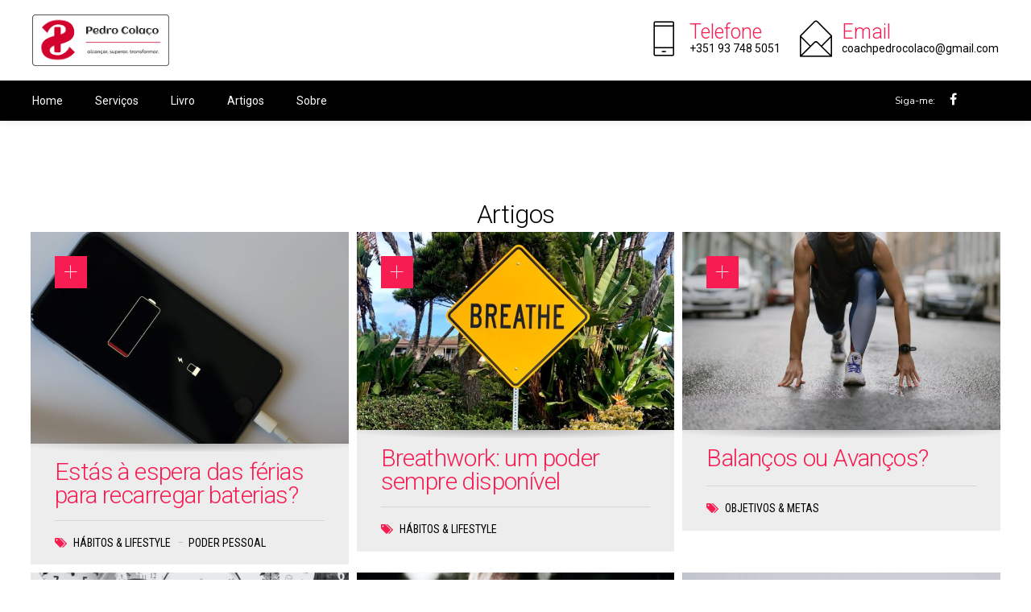

--- FILE ---
content_type: text/html; charset=UTF-8
request_url: https://coachpedrocolaco.pt/2021/09/
body_size: 16660
content:
<!DOCTYPE html>
<html lang="pt-PT" data-bt-theme="Celeste 1.2.6">
<head>

		<meta charset="UTF-8">
		<meta name="viewport" content="width=device-width, initial-scale=1, maximum-scale=1, user-scalable=no">
		<meta name="mobile-web-app-capable" content="yes">
		<meta name="apple-mobile-web-app-capable" content="yes">
	<title>Setembro 2021 &#8211; Coach Pedro Colaço</title>
<meta name='robots' content='max-image-preview:large'/>
<link rel='dns-prefetch' href='//www.googletagmanager.com'/>
<link rel='dns-prefetch' href='//fonts.googleapis.com'/>
<link rel="alternate" type="application/rss+xml" title="Coach Pedro Colaço &raquo; Feed" href="https://coachpedrocolaco.pt/feed/"/>
<link rel="alternate" type="application/rss+xml" title="Coach Pedro Colaço &raquo; Feed de comentários" href="https://coachpedrocolaco.pt/comments/feed/"/>
<script type="text/javascript">window._wpemojiSettings={"baseUrl":"https:\/\/s.w.org\/images\/core\/emoji\/14.0.0\/72x72\/","ext":".png","svgUrl":"https:\/\/s.w.org\/images\/core\/emoji\/14.0.0\/svg\/","svgExt":".svg","source":{"concatemoji":"https:\/\/coachpedrocolaco.pt\/wp-includes\/js\/wp-emoji-release.min.js?ver=6.1"}};!function(e,a,t){var n,r,o,i=a.createElement("canvas"),p=i.getContext&&i.getContext("2d");function s(e,t){var a=String.fromCharCode,e=(p.clearRect(0,0,i.width,i.height),p.fillText(a.apply(this,e),0,0),i.toDataURL());return p.clearRect(0,0,i.width,i.height),p.fillText(a.apply(this,t),0,0),e===i.toDataURL()}function c(e){var t=a.createElement("script");t.src=e,t.defer=t.type="text/javascript",a.getElementsByTagName("head")[0].appendChild(t)}for(o=Array("flag","emoji"),t.supports={everything:!0,everythingExceptFlag:!0},r=0;r<o.length;r++)t.supports[o[r]]=function(e){if(p&&p.fillText)switch(p.textBaseline="top",p.font="600 32px Arial",e){case"flag":return s([127987,65039,8205,9895,65039],[127987,65039,8203,9895,65039])?!1:!s([55356,56826,55356,56819],[55356,56826,8203,55356,56819])&&!s([55356,57332,56128,56423,56128,56418,56128,56421,56128,56430,56128,56423,56128,56447],[55356,57332,8203,56128,56423,8203,56128,56418,8203,56128,56421,8203,56128,56430,8203,56128,56423,8203,56128,56447]);case"emoji":return!s([129777,127995,8205,129778,127999],[129777,127995,8203,129778,127999])}return!1}(o[r]),t.supports.everything=t.supports.everything&&t.supports[o[r]],"flag"!==o[r]&&(t.supports.everythingExceptFlag=t.supports.everythingExceptFlag&&t.supports[o[r]]);t.supports.everythingExceptFlag=t.supports.everythingExceptFlag&&!t.supports.flag,t.DOMReady=!1,t.readyCallback=function(){t.DOMReady=!0},t.supports.everything||(n=function(){t.readyCallback()},a.addEventListener?(a.addEventListener("DOMContentLoaded",n,!1),e.addEventListener("load",n,!1)):(e.attachEvent("onload",n),a.attachEvent("onreadystatechange",function(){"complete"===a.readyState&&t.readyCallback()})),(e=t.source||{}).concatemoji?c(e.concatemoji):e.wpemoji&&e.twemoji&&(c(e.twemoji),c(e.wpemoji)))}(window,document,window._wpemojiSettings);</script>
<style type="text/css">img.wp-smiley,img.emoji{display:inline!important;border:none!important;box-shadow:none!important;height:1em!important;width:1em!important;margin:0 .07em!important;vertical-align:-.1em!important;background:none!important;padding:0!important}</style>
	<link rel='stylesheet' id='wp-block-library-css' href='https://coachpedrocolaco.pt/wp-includes/css/dist/block-library/style.min.css?ver=6.1' type='text/css' media='all'/>
<link rel='stylesheet' id='classic-theme-styles-css' href='https://coachpedrocolaco.pt/wp-includes/css/classic-themes.min.css?ver=1' type='text/css' media='all'/>
<style id='global-styles-inline-css' type='text/css'>body{--wp--preset--color--black:#000;--wp--preset--color--cyan-bluish-gray:#abb8c3;--wp--preset--color--white:#fff;--wp--preset--color--pale-pink:#f78da7;--wp--preset--color--vivid-red:#cf2e2e;--wp--preset--color--luminous-vivid-orange:#ff6900;--wp--preset--color--luminous-vivid-amber:#fcb900;--wp--preset--color--light-green-cyan:#7bdcb5;--wp--preset--color--vivid-green-cyan:#00d084;--wp--preset--color--pale-cyan-blue:#8ed1fc;--wp--preset--color--vivid-cyan-blue:#0693e3;--wp--preset--color--vivid-purple:#9b51e0;--wp--preset--gradient--vivid-cyan-blue-to-vivid-purple:linear-gradient(135deg,rgba(6,147,227,1) 0%,#9b51e0 100%);--wp--preset--gradient--light-green-cyan-to-vivid-green-cyan:linear-gradient(135deg,#7adcb4 0%,#00d082 100%);--wp--preset--gradient--luminous-vivid-amber-to-luminous-vivid-orange:linear-gradient(135deg,rgba(252,185,0,1) 0%,rgba(255,105,0,1) 100%);--wp--preset--gradient--luminous-vivid-orange-to-vivid-red:linear-gradient(135deg,rgba(255,105,0,1) 0%,#cf2e2e 100%);--wp--preset--gradient--very-light-gray-to-cyan-bluish-gray:linear-gradient(135deg,#eee 0%,#a9b8c3 100%);--wp--preset--gradient--cool-to-warm-spectrum:linear-gradient(135deg,#4aeadc 0%,#9778d1 20%,#cf2aba 40%,#ee2c82 60%,#fb6962 80%,#fef84c 100%);--wp--preset--gradient--blush-light-purple:linear-gradient(135deg,#ffceec 0%,#9896f0 100%);--wp--preset--gradient--blush-bordeaux:linear-gradient(135deg,#fecda5 0%,#fe2d2d 50%,#6b003e 100%);--wp--preset--gradient--luminous-dusk:linear-gradient(135deg,#ffcb70 0%,#c751c0 50%,#4158d0 100%);--wp--preset--gradient--pale-ocean:linear-gradient(135deg,#fff5cb 0%,#b6e3d4 50%,#33a7b5 100%);--wp--preset--gradient--electric-grass:linear-gradient(135deg,#caf880 0%,#71ce7e 100%);--wp--preset--gradient--midnight:linear-gradient(135deg,#020381 0%,#2874fc 100%);--wp--preset--duotone--dark-grayscale:url(#wp-duotone-dark-grayscale);--wp--preset--duotone--grayscale:url(#wp-duotone-grayscale);--wp--preset--duotone--purple-yellow:url(#wp-duotone-purple-yellow);--wp--preset--duotone--blue-red:url(#wp-duotone-blue-red);--wp--preset--duotone--midnight:url(#wp-duotone-midnight);--wp--preset--duotone--magenta-yellow:url(#wp-duotone-magenta-yellow);--wp--preset--duotone--purple-green:url(#wp-duotone-purple-green);--wp--preset--duotone--blue-orange:url(#wp-duotone-blue-orange);--wp--preset--font-size--small:13px;--wp--preset--font-size--medium:20px;--wp--preset--font-size--large:36px;--wp--preset--font-size--x-large:42px;--wp--preset--spacing--20:.44rem;--wp--preset--spacing--30:.67rem;--wp--preset--spacing--40:1rem;--wp--preset--spacing--50:1.5rem;--wp--preset--spacing--60:2.25rem;--wp--preset--spacing--70:3.38rem;--wp--preset--spacing--80:5.06rem}:where(.is-layout-flex){gap:.5em}body .is-layout-flow>.alignleft{float:left;margin-inline-start:0;margin-inline-end:2em}body .is-layout-flow>.alignright{float:right;margin-inline-start:2em;margin-inline-end:0}body .is-layout-flow>.aligncenter{margin-left:auto!important;margin-right:auto!important}body .is-layout-constrained>.alignleft{float:left;margin-inline-start:0;margin-inline-end:2em}body .is-layout-constrained>.alignright{float:right;margin-inline-start:2em;margin-inline-end:0}body .is-layout-constrained>.aligncenter{margin-left:auto!important;margin-right:auto!important}body .is-layout-constrained > :where(:not(.alignleft):not(.alignright):not(.alignfull)){max-width:var(--wp--style--global--content-size);margin-left:auto!important;margin-right:auto!important}body .is-layout-constrained>.alignwide{max-width:var(--wp--style--global--wide-size)}body .is-layout-flex{display:flex}body .is-layout-flex{flex-wrap:wrap;align-items:center}body .is-layout-flex>*{margin:0}:where(.wp-block-columns.is-layout-flex){gap:2em}.has-black-color{color:var(--wp--preset--color--black)!important}.has-cyan-bluish-gray-color{color:var(--wp--preset--color--cyan-bluish-gray)!important}.has-white-color{color:var(--wp--preset--color--white)!important}.has-pale-pink-color{color:var(--wp--preset--color--pale-pink)!important}.has-vivid-red-color{color:var(--wp--preset--color--vivid-red)!important}.has-luminous-vivid-orange-color{color:var(--wp--preset--color--luminous-vivid-orange)!important}.has-luminous-vivid-amber-color{color:var(--wp--preset--color--luminous-vivid-amber)!important}.has-light-green-cyan-color{color:var(--wp--preset--color--light-green-cyan)!important}.has-vivid-green-cyan-color{color:var(--wp--preset--color--vivid-green-cyan)!important}.has-pale-cyan-blue-color{color:var(--wp--preset--color--pale-cyan-blue)!important}.has-vivid-cyan-blue-color{color:var(--wp--preset--color--vivid-cyan-blue)!important}.has-vivid-purple-color{color:var(--wp--preset--color--vivid-purple)!important}.has-black-background-color{background-color:var(--wp--preset--color--black)!important}.has-cyan-bluish-gray-background-color{background-color:var(--wp--preset--color--cyan-bluish-gray)!important}.has-white-background-color{background-color:var(--wp--preset--color--white)!important}.has-pale-pink-background-color{background-color:var(--wp--preset--color--pale-pink)!important}.has-vivid-red-background-color{background-color:var(--wp--preset--color--vivid-red)!important}.has-luminous-vivid-orange-background-color{background-color:var(--wp--preset--color--luminous-vivid-orange)!important}.has-luminous-vivid-amber-background-color{background-color:var(--wp--preset--color--luminous-vivid-amber)!important}.has-light-green-cyan-background-color{background-color:var(--wp--preset--color--light-green-cyan)!important}.has-vivid-green-cyan-background-color{background-color:var(--wp--preset--color--vivid-green-cyan)!important}.has-pale-cyan-blue-background-color{background-color:var(--wp--preset--color--pale-cyan-blue)!important}.has-vivid-cyan-blue-background-color{background-color:var(--wp--preset--color--vivid-cyan-blue)!important}.has-vivid-purple-background-color{background-color:var(--wp--preset--color--vivid-purple)!important}.has-black-border-color{border-color:var(--wp--preset--color--black)!important}.has-cyan-bluish-gray-border-color{border-color:var(--wp--preset--color--cyan-bluish-gray)!important}.has-white-border-color{border-color:var(--wp--preset--color--white)!important}.has-pale-pink-border-color{border-color:var(--wp--preset--color--pale-pink)!important}.has-vivid-red-border-color{border-color:var(--wp--preset--color--vivid-red)!important}.has-luminous-vivid-orange-border-color{border-color:var(--wp--preset--color--luminous-vivid-orange)!important}.has-luminous-vivid-amber-border-color{border-color:var(--wp--preset--color--luminous-vivid-amber)!important}.has-light-green-cyan-border-color{border-color:var(--wp--preset--color--light-green-cyan)!important}.has-vivid-green-cyan-border-color{border-color:var(--wp--preset--color--vivid-green-cyan)!important}.has-pale-cyan-blue-border-color{border-color:var(--wp--preset--color--pale-cyan-blue)!important}.has-vivid-cyan-blue-border-color{border-color:var(--wp--preset--color--vivid-cyan-blue)!important}.has-vivid-purple-border-color{border-color:var(--wp--preset--color--vivid-purple)!important}.has-vivid-cyan-blue-to-vivid-purple-gradient-background{background:var(--wp--preset--gradient--vivid-cyan-blue-to-vivid-purple)!important}.has-light-green-cyan-to-vivid-green-cyan-gradient-background{background:var(--wp--preset--gradient--light-green-cyan-to-vivid-green-cyan)!important}.has-luminous-vivid-amber-to-luminous-vivid-orange-gradient-background{background:var(--wp--preset--gradient--luminous-vivid-amber-to-luminous-vivid-orange)!important}.has-luminous-vivid-orange-to-vivid-red-gradient-background{background:var(--wp--preset--gradient--luminous-vivid-orange-to-vivid-red)!important}.has-very-light-gray-to-cyan-bluish-gray-gradient-background{background:var(--wp--preset--gradient--very-light-gray-to-cyan-bluish-gray)!important}.has-cool-to-warm-spectrum-gradient-background{background:var(--wp--preset--gradient--cool-to-warm-spectrum)!important}.has-blush-light-purple-gradient-background{background:var(--wp--preset--gradient--blush-light-purple)!important}.has-blush-bordeaux-gradient-background{background:var(--wp--preset--gradient--blush-bordeaux)!important}.has-luminous-dusk-gradient-background{background:var(--wp--preset--gradient--luminous-dusk)!important}.has-pale-ocean-gradient-background{background:var(--wp--preset--gradient--pale-ocean)!important}.has-electric-grass-gradient-background{background:var(--wp--preset--gradient--electric-grass)!important}.has-midnight-gradient-background{background:var(--wp--preset--gradient--midnight)!important}.has-small-font-size{font-size:var(--wp--preset--font-size--small)!important}.has-medium-font-size{font-size:var(--wp--preset--font-size--medium)!important}.has-large-font-size{font-size:var(--wp--preset--font-size--large)!important}.has-x-large-font-size{font-size:var(--wp--preset--font-size--x-large)!important}.wp-block-navigation a:where(:not(.wp-element-button)){color:inherit}:where(.wp-block-columns.is-layout-flex){gap:2em}.wp-block-pullquote{font-size:1.5em;line-height:1.6}</style>
<link rel='stylesheet' id='bt_bb_content_elements-css' href='https://coachpedrocolaco.pt/wp-content/plugins/bold-page-builder/css/front_end/content_elements.crush.css?ver=4.5.5' type='text/css' media='all'/>
<link rel='stylesheet' id='bt_bb_slick-css' href='https://coachpedrocolaco.pt/wp-content/plugins/bold-page-builder/slick/slick.css?ver=4.5.5' type='text/css' media='all'/>
<link rel='stylesheet' id='contact-form-7-css' href='https://coachpedrocolaco.pt/wp-content/plugins/contact-form-7/includes/css/styles.css?ver=5.7.6' type='text/css' media='all'/>
<link rel='stylesheet' id='celeste-style-css' href='https://coachpedrocolaco.pt/wp-content/themes/celeste/style.css?ver=6.1' type='text/css' media='screen'/>
<style id='celeste-style-inline-css' type='text/css'>@font-face{font-family:"Business";src:url(https://coachpedrocolaco.pt/wp-content/themes/celeste/fonts/Business/Business.woff) format("woff") , url(https://coachpedrocolaco.pt/wp-content/themes/celeste/fonts/Business/Business.ttf) format("truetype")}@font-face{font-family:"BusinessOffice";src:url(https://coachpedrocolaco.pt/wp-content/themes/celeste/fonts/BusinessOffice/BusinessOffice.woff) format("woff") , url(https://coachpedrocolaco.pt/wp-content/themes/celeste/fonts/BusinessOffice/BusinessOffice.ttf) format("truetype")}@font-face{font-family:"Construction";src:url(https://coachpedrocolaco.pt/wp-content/themes/celeste/fonts/Construction/Construction.woff) format("woff") , url(https://coachpedrocolaco.pt/wp-content/themes/celeste/fonts/Construction/Construction.ttf) format("truetype")}@font-face{font-family:"Design";src:url(https://coachpedrocolaco.pt/wp-content/themes/celeste/fonts/Design/Design.woff) format("woff") , url(https://coachpedrocolaco.pt/wp-content/themes/celeste/fonts/Design/Design.ttf) format("truetype")}@font-face{font-family:"Development";src:url(https://coachpedrocolaco.pt/wp-content/themes/celeste/fonts/Development/Development.woff) format("woff") , url(https://coachpedrocolaco.pt/wp-content/themes/celeste/fonts/Development/Development.ttf) format("truetype")}@font-face{font-family:"Essential";src:url(https://coachpedrocolaco.pt/wp-content/themes/celeste/fonts/Essential/Essential.woff) format("woff") , url(https://coachpedrocolaco.pt/wp-content/themes/celeste/fonts/Essential/Essential.ttf) format("truetype")}@font-face{font-family:"Family";src:url(https://coachpedrocolaco.pt/wp-content/themes/celeste/fonts/Family/Family.woff) format("woff") , url(https://coachpedrocolaco.pt/wp-content/themes/celeste/fonts/Family/Family.ttf) format("truetype")}@font-face{font-family:"FontAwesome";src:url(https://coachpedrocolaco.pt/wp-content/themes/celeste/fonts/FontAwesome/FontAwesome.woff) format("woff") , url(https://coachpedrocolaco.pt/wp-content/themes/celeste/fonts/FontAwesome/FontAwesome.ttf) format("truetype")}@font-face{font-family:"FontAwesome5Brands";src:url(https://coachpedrocolaco.pt/wp-content/themes/celeste/fonts/FontAwesome5Brands/FontAwesome5Brands.woff) format("woff") , url(https://coachpedrocolaco.pt/wp-content/themes/celeste/fonts/FontAwesome5Brands/FontAwesome5Brands.ttf) format("truetype")}@font-face{font-family:"FontAwesome5Regular";src:url(https://coachpedrocolaco.pt/wp-content/themes/celeste/fonts/FontAwesome5Regular/FontAwesome5Regular.woff) format("woff") , url(https://coachpedrocolaco.pt/wp-content/themes/celeste/fonts/FontAwesome5Regular/FontAwesome5Regular.ttf) format("truetype")}@font-face{font-family:"FontAwesome5Solid";src:url(https://coachpedrocolaco.pt/wp-content/themes/celeste/fonts/FontAwesome5Solid/FontAwesome5Solid.woff) format("woff") , url(https://coachpedrocolaco.pt/wp-content/themes/celeste/fonts/FontAwesome5Solid/FontAwesome5Solid.ttf) format("truetype")}@font-face{font-family:"HumanResources";src:url(https://coachpedrocolaco.pt/wp-content/themes/celeste/fonts/HumanResources/HumanResources.woff) format("woff") , url(https://coachpedrocolaco.pt/wp-content/themes/celeste/fonts/HumanResources/HumanResources.ttf) format("truetype")}@font-face{font-family:"Icon7Stroke";src:url(https://coachpedrocolaco.pt/wp-content/themes/celeste/fonts/Icon7Stroke/Icon7Stroke.woff) format("woff") , url(https://coachpedrocolaco.pt/wp-content/themes/celeste/fonts/Icon7Stroke/Icon7Stroke.ttf) format("truetype")}@font-face{font-family:"JobResume";src:url(https://coachpedrocolaco.pt/wp-content/themes/celeste/fonts/JobResume/JobResume.woff) format("woff") , url(https://coachpedrocolaco.pt/wp-content/themes/celeste/fonts/JobResume/JobResume.ttf) format("truetype")}@font-face{font-family:"Landscapes";src:url(https://coachpedrocolaco.pt/wp-content/themes/celeste/fonts/Landscapes/Landscapes.woff) format("woff") , url(https://coachpedrocolaco.pt/wp-content/themes/celeste/fonts/Landscapes/Landscapes.ttf) format("truetype")}@font-face{font-family:"Productivity";src:url(https://coachpedrocolaco.pt/wp-content/themes/celeste/fonts/Productivity/Productivity.woff) format("woff") , url(https://coachpedrocolaco.pt/wp-content/themes/celeste/fonts/Productivity/Productivity.ttf) format("truetype")}@font-face{font-family:"Psychology";src:url(https://coachpedrocolaco.pt/wp-content/themes/celeste/fonts/Psychology/Psychology.woff) format("woff") , url(https://coachpedrocolaco.pt/wp-content/themes/celeste/fonts/Psychology/Psychology.ttf) format("truetype")}@font-face{font-family:"ResearchAndAnalysis";src:url(https://coachpedrocolaco.pt/wp-content/themes/celeste/fonts/ResearchAndAnalysis/ResearchAndAnalysis.woff) format("woff") , url(https://coachpedrocolaco.pt/wp-content/themes/celeste/fonts/ResearchAndAnalysis/ResearchAndAnalysis.ttf) format("truetype")}@font-face{font-family:"School";src:url(https://coachpedrocolaco.pt/wp-content/themes/celeste/fonts/School/School.woff) format("woff") , url(https://coachpedrocolaco.pt/wp-content/themes/celeste/fonts/School/School.ttf) format("truetype")}@font-face{font-family:"Science";src:url(https://coachpedrocolaco.pt/wp-content/themes/celeste/fonts/Science/Science.woff) format("woff") , url(https://coachpedrocolaco.pt/wp-content/themes/celeste/fonts/Science/Science.ttf) format("truetype")}@font-face{font-family:"Startup";src:url(https://coachpedrocolaco.pt/wp-content/themes/celeste/fonts/Startup/Startup.woff) format("woff") , url(https://coachpedrocolaco.pt/wp-content/themes/celeste/fonts/Startup/Startup.ttf) format("truetype")}@font-face{font-family:"Teamwork";src:url(https://coachpedrocolaco.pt/wp-content/themes/celeste/fonts/Teamwork/Teamwork.woff) format("woff") , url(https://coachpedrocolaco.pt/wp-content/themes/celeste/fonts/Teamwork/Teamwork.ttf) format("truetype")}@font-face{font-family:"Transportation";src:url(https://coachpedrocolaco.pt/wp-content/themes/celeste/fonts/Transportation/Transportation.woff) format("woff") , url(https://coachpedrocolaco.pt/wp-content/themes/celeste/fonts/Transportation/Transportation.ttf) format("truetype")}*[data-ico-business]:before{font-family:Business;content:attr(data-ico-business)}*[data-ico-businessoffice]:before{font-family:BusinessOffice;content:attr(data-ico-businessoffice)}*[data-ico-construction]:before{font-family:Construction;content:attr(data-ico-construction)}*[data-ico-design]:before{font-family:Design;content:attr(data-ico-design)}*[data-ico-development]:before{font-family:Development;content:attr(data-ico-development)}*[data-ico-essential]:before{font-family:Essential;content:attr(data-ico-essential)}*[data-ico-family]:before{font-family:Family;content:attr(data-ico-family)}*[data-ico-fontawesome]:before{font-family:FontAwesome;content:attr(data-ico-fontawesome)}*[data-ico-fontawesome5brands]:before{font-family:FontAwesome5Brands;content:attr(data-ico-fontawesome5brands)}*[data-ico-fontawesome5regular]:before{font-family:FontAwesome5Regular;content:attr(data-ico-fontawesome5regular)}*[data-ico-fontawesome5solid]:before{font-family:FontAwesome5Solid;content:attr(data-ico-fontawesome5solid)}*[data-ico-humanresources]:before{font-family:HumanResources;content:attr(data-ico-humanresources)}*[data-ico-icon7stroke]:before{font-family:Icon7Stroke;content:attr(data-ico-icon7stroke)}*[data-ico-jobresume]:before{font-family:JobResume;content:attr(data-ico-jobresume)}*[data-ico-landscapes]:before{font-family:Landscapes;content:attr(data-ico-landscapes)}*[data-ico-productivity]:before{font-family:Productivity;content:attr(data-ico-productivity)}*[data-ico-psychology]:before{font-family:Psychology;content:attr(data-ico-psychology)}*[data-ico-researchandanalysis]:before{font-family:ResearchAndAnalysis;content:attr(data-ico-researchandanalysis)}*[data-ico-school]:before{font-family:School;content:attr(data-ico-school)}*[data-ico-science]:before{font-family:Science;content:attr(data-ico-science)}*[data-ico-startup]:before{font-family:Startup;content:attr(data-ico-startup)}*[data-ico-teamwork]:before{font-family:Teamwork;content:attr(data-ico-teamwork)}*[data-ico-transportation]:before{font-family:Transportation;content:attr(data-ico-transportation)}</style>
<link rel='stylesheet' id='celeste-print-css' href='https://coachpedrocolaco.pt/wp-content/themes/celeste/print.css?ver=6.1' type='text/css' media='print'/>
<link rel='stylesheet' id='celeste-fonts-css' href='https://fonts.googleapis.com/css?family=Nunito+Sans%3A100%2C200%2C300%2C400%2C500%2C600%2C700%2C800%2C900%2C100italic%2C200italic%2C300italic%2C400italic%2C500italic%2C600italic%2C700italic%2C800italic%2C900italic%7CRoboto%3A100%2C200%2C300%2C400%2C500%2C600%2C700%2C800%2C900%2C100italic%2C200italic%2C300italic%2C400italic%2C500italic%2C600italic%2C700italic%2C800italic%2C900italic%7CRoboto%3A100%2C200%2C300%2C400%2C500%2C600%2C700%2C800%2C900%2C100italic%2C200italic%2C300italic%2C400italic%2C500italic%2C600italic%2C700italic%2C800italic%2C900italic%7CNunito+Sans%3A100%2C200%2C300%2C400%2C500%2C600%2C700%2C800%2C900%2C100italic%2C200italic%2C300italic%2C400italic%2C500italic%2C600italic%2C700italic%2C800italic%2C900italic%7CRoboto+Condensed%3A100%2C200%2C300%2C400%2C500%2C600%2C700%2C800%2C900%2C100italic%2C200italic%2C300italic%2C400italic%2C500italic%2C600italic%2C700italic%2C800italic%2C900italic&#038;subset=latin%2Clatin-ext&#038;ver=1.0.0' type='text/css' media='all'/>
<link rel='stylesheet' id='boldthemes-framework-css' href='https://coachpedrocolaco.pt/wp-content/themes/celeste/framework/css/style.css?ver=6.1' type='text/css' media='all'/>
<script type='text/javascript' src='https://coachpedrocolaco.pt/wp-includes/js/jquery/jquery.min.js?ver=3.6.1' id='jquery-core-js'></script>
<script type='text/javascript' src='https://coachpedrocolaco.pt/wp-includes/js/jquery/jquery-migrate.min.js?ver=3.3.2' id='jquery-migrate-js'></script>
<script type='text/javascript' src='https://coachpedrocolaco.pt/wp-content/plugins/bold-page-builder/slick/slick.min.js?ver=4.5.5' id='bt_bb_slick-js'></script>
<script type='text/javascript' src='https://coachpedrocolaco.pt/wp-content/plugins/bold-page-builder/content_elements_misc/js/jquery.magnific-popup.min.js?ver=4.5.5' id='bt_bb_magnific-js'></script>
<script type='text/javascript' src='https://coachpedrocolaco.pt/wp-content/plugins/bold-page-builder/content_elements_misc/js/content_elements.js?ver=4.5.5' id='bt_bb-js'></script>
<script type='text/javascript' src='https://coachpedrocolaco.pt/wp-content/plugins/bt_cost_calculator/jquery.dd.js?ver=6.1' id='btcc_dd-js'></script>
<script type='text/javascript' src='https://coachpedrocolaco.pt/wp-content/plugins/bt_cost_calculator/cc.main.js?ver=6.1' id='btcc_main-js'></script>
<script type='text/javascript' id='btcc_main-js-after'>window.bt_cc_translate=[];window.bt_cc_translate['prev']='Prev';window.bt_cc_translate['next']='Next';window.bt_cc_translate['su']='Su';window.bt_cc_translate['mo']='Mo';window.bt_cc_translate['tu']='Tu';window.bt_cc_translate['we']='We';window.bt_cc_translate['th']='Th';window.bt_cc_translate['fr']='Fr';window.bt_cc_translate['sa']='Sa';window.bt_cc_translate['january']='January';window.bt_cc_translate['february']='February';window.bt_cc_translate['march']='March';window.bt_cc_translate['april']='April';window.bt_cc_translate['may']='May';window.bt_cc_translate['june']='June';window.bt_cc_translate['july']='July';window.bt_cc_translate['august']='August';window.bt_cc_translate['september']='September';window.bt_cc_translate['october']='October';window.bt_cc_translate['november']='November';window.bt_cc_translate['december']='December';</script>

<!-- Google Analytics snippet added by Site Kit -->
<script type='text/javascript' src='https://www.googletagmanager.com/gtag/js?id=UA-254519759-1' id='google_gtagjs-js' async></script>
<script type='text/javascript' id='google_gtagjs-js-after'>window.dataLayer=window.dataLayer||[];function gtag(){dataLayer.push(arguments);}gtag('set','linker',{"domains":["coachpedrocolaco.pt"]});gtag("js",new Date());gtag("set","developer_id.dZTNiMT",true);gtag("config","UA-254519759-1",{"anonymize_ip":true});gtag("config","GT-P35J54T");</script>

<!-- End Google Analytics snippet added by Site Kit -->
<link rel="https://api.w.org/" href="https://coachpedrocolaco.pt/wp-json/"/><link rel="EditURI" type="application/rsd+xml" title="RSD" href="https://coachpedrocolaco.pt/xmlrpc.php?rsd"/>
<link rel="wlwmanifest" type="application/wlwmanifest+xml" href="https://coachpedrocolaco.pt/wp-includes/wlwmanifest.xml"/>
<meta name="generator" content="WordPress 6.1"/>
		<script>const targetNode=document.documentElement;const config={attributes:false,childList:true,subtree:true};var bold_timeline_item_button_done=false;var css_override_item_done=false;var css_override_group_done=false;var css_override_container_done=false;const callback=function(mutationsList,observer){var i;for(i=0;i<mutationsList.length;i++){if(mutationsList[i].type==='childList'){if(typeof jQuery!=='undefined'&&jQuery('.bold_timeline_item_button').length>0&&!bold_timeline_item_button_done){bold_timeline_item_button_done=true;jQuery('.bold_timeline_item_button').each(function(){var css_override=jQuery(this).data('css-override');if(css_override!=''){var id=jQuery(this).attr('id');css_override=css_override.replace(/(\.bold_timeline_item_button)([\.\{\s])/g,'.bold_timeline_item_button#'+id+'$2');var head=document.getElementsByTagName('head')[0];var style=document.createElement('style');style.appendChild(document.createTextNode(css_override));head.appendChild(style);}});}if(typeof jQuery!=='undefined'&&jQuery('.bold_timeline_item').length>0&&!css_override_item_done){css_override_item_done=true;jQuery('.bold_timeline_item').each(function(){var css_override=jQuery(this).data('css-override');if(css_override!=''){var id=jQuery(this).attr('id');css_override=css_override.replace(/(\.bold_timeline_item)([\.\{\s])/g,'.bold_timeline_item#'+id+'$2');var head=document.getElementsByTagName('head')[0];var style=document.createElement('style');style.appendChild(document.createTextNode(css_override));head.appendChild(style);}});}if(typeof jQuery!=='undefined'&&jQuery('.bold_timeline_group').length>0&&!css_override_group_done){css_override_group_done=true;jQuery('.bold_timeline_group').each(function(){var css_override=jQuery(this).data('css-override');if(css_override!=''){var id=jQuery(this).attr('id');css_override=css_override.replace(/(\.bold_timeline_group)([\.\{\s])/g,'.bold_timeline_group#'+id+'$2');var head=document.getElementsByTagName('head')[0];var style=document.createElement('style');style.appendChild(document.createTextNode(css_override));head.appendChild(style);}});}if(typeof jQuery!=='undefined'&&jQuery('.bold_timeline_container').length>0&&!css_override_container_done){css_override_container_done=true;jQuery('.bold_timeline_container').each(function(){var css_override=jQuery(this).data('css-override');if(css_override!=''){var id=jQuery(this).attr('id');css_override=css_override.replace(/(\.bold_timeline_container)([\.\{\s])/g,'#'+id+'$2');var head=document.getElementsByTagName('head')[0];var style=document.createElement('style');style.appendChild(document.createTextNode(css_override));head.appendChild(style);}});}}}};const observer=new MutationObserver(callback);observer.observe(targetNode,config);document.addEventListener('DOMContentLoaded',function(){observer.disconnect();},false);</script>
	<meta name="generator" content="Site Kit by Google 1.99.0"/><meta name="generator" content="Elementor 3.12.2; features: e_dom_optimization, e_optimized_assets_loading, e_optimized_css_loading, a11y_improvements, additional_custom_breakpoints; settings: css_print_method-external, google_font-enabled, font_display-swap">
<link rel="icon" href="https://coachpedrocolaco.pt/wp-content/uploads/2022/12/cropped-favicon-32x32.png" sizes="32x32"/>
<link rel="icon" href="https://coachpedrocolaco.pt/wp-content/uploads/2022/12/cropped-favicon-192x192.png" sizes="192x192"/>
<link rel="apple-touch-icon" href="https://coachpedrocolaco.pt/wp-content/uploads/2022/12/cropped-favicon-180x180.png"/>
<meta name="msapplication-TileImage" content="https://coachpedrocolaco.pt/wp-content/uploads/2022/12/cropped-favicon-270x270.png"/>
		<style type="text/css" id="wp-custom-css">.btMenuNew{position:relative}.btMenuNew:after{content:"NEW";display:block;background:linear-gradient(to right,#f71c52 0%,#b40d4a 100%);position:absolute;right:1.5em;top:50%;transform:translateY(-50%);font-size:.75em;font-weight:bold;color:#fff;padding:.75em 1em;line-height:1;box-shadow:0 2px 5px rgba(0,0,0,.15)}.btMenuVertical .btMenuNew:after{right:auto;top:auto;transform:none;display:inline-block;position:relative}.btLogoArea .logo img{height:auto!important;width:170px!important;margin-top:18px!important}.btMenuHorizontal .topBar{font-family:Roboto;display:none!important}@media only screen and (max-width:400px){.bt_bb_size_large.bt_bb_headline.bt_bb_subheadline .bt_bb_headline_subheadline{font-size:15px!important}div.bt_bb_headline_subheadline ul{font-size:15px!important}.bt_bb_text p:last-child{margin-bottom:0;padding-bottom:0;color:#fff!important}bt_bb_text p:last-child{margin-bottom:0;padding-bottom:0;color:#fff!important}}.bt_bb_custom_menu>div{display:-ms-flexbox;display:-webkit-flex;display:flex;color:#fff!important}.bt_bb_text p:last-child{margin-bottom:0;padding-bottom:0;color:#000!important}.slick-slider .slick-dots{margin:0;padding:0;bottom:2.142857em;display:none}</style>
		<script>window.bt_bb_preview=false</script><style data-id="bt_bb_color_schemes">.bt_bb_color_scheme_1 .bt_bb_headline.bt_bb_dash_top .bt_bb_headline_superheadline:before,.bt_bb_color_scheme_1 .bt_bb_headline.bt_bb_dash_top .bt_bb_headline_superheadline:after,.bt_bb_color_scheme_1 .bt_bb_headline.bt_bb_dash_top_bottom .bt_bb_headline_superheadline:before,.bt_bb_color_scheme_1 .bt_bb_headline.bt_bb_dash_top_bottom .bt_bb_headline_superheadline:after{border-top-color:#fff!important}.bt_bb_color_scheme_1 .bt_bb_headline.bt_bb_dash_top .bt_bb_headline_superheadline:before,.bt_bb_color_scheme_1 .bt_bb_headline.bt_bb_dash_top .bt_bb_headline_superheadline:after,.bt_bb_color_scheme_1 .bt_bb_headline.bt_bb_dash_top_bottom .bt_bb_headline_superheadline:before,.bt_bb_color_scheme_1 .bt_bb_headline.bt_bb_dash_top_bottom .bt_bb_headline_superheadline:after{border-top-color:#fff!important}.bt_bb_color_scheme_1.bt_bb_headline.bt_bb_dash_bottom h1 .bt_bb_headline_content:after,.bt_bb_color_scheme_1.bt_bb_headline.bt_bb_dash_bottom h2 .bt_bb_headline_content:after,.bt_bb_color_scheme_1.bt_bb_headline.bt_bb_dash_bottom h3 .bt_bb_headline_content:after,.bt_bb_color_scheme_1.bt_bb_headline.bt_bb_dash_bottom h4 .bt_bb_headline_content:after,.bt_bb_color_scheme_1.bt_bb_headline.bt_bb_dash_bottom h5 .bt_bb_headline_content:after,.bt_bb_color_scheme_1.bt_bb_headline.bt_bb_dash_bottom h6 .bt_bb_headline_content:after,.bt_bb_color_scheme_1.bt_bb_headline.bt_bb_dash_top_bottom h1 .bt_bb_headline_content:after,.bt_bb_color_scheme_1.bt_bb_headline.bt_bb_dash_top_bottom h2 .bt_bb_headline_content:after,.bt_bb_color_scheme_1.bt_bb_headline.bt_bb_dash_top_bottom h3 .bt_bb_headline_content:after,.bt_bb_color_scheme_1.bt_bb_headline.bt_bb_dash_top_bottom h4 .bt_bb_headline_content:after,.bt_bb_color_scheme_1.bt_bb_headline.bt_bb_dash_top_bottom h5 .bt_bb_headline_content:after,.bt_bb_color_scheme_1.bt_bb_headline.bt_bb_dash_top_bottom h6 .bt_bb_headline_content:after{border-color:#000}.bt_bb_color_scheme_1.bt_bb_icon.bt_bb_style_outline .bt_bb_icon_holder:before{background-color:transparent;box-shadow:0 0 0 2px #fff inset;color:#fff}.bt_bb_color_scheme_1.bt_bb_icon.bt_bb_style_outline:hover a.bt_bb_icon_holder:before{background-color:#fff;box-shadow:0 0 0 1em #fff inset;color:#000}.bt_bb_color_scheme_1.bt_bb_icon.bt_bb_style_filled .bt_bb_icon_holder:before{box-shadow:0 0 0 1em #000 inset;color:#fff}.bt_bb_color_scheme_1.bt_bb_icon.bt_bb_style_filled:hover a.bt_bb_icon_holder:before{box-shadow:0 0 0 2px #000 inset;background-color:#fff;color:#000}.bt_bb_color_scheme_1.bt_bb_button.bt_bb_style_outline a{box-shadow:0 0 0 2px #fff inset , 0 0 0 rgba(0,0,0,.3);background:transparent;color:#fff}.bt_bb_color_scheme_1.bt_bb_button.bt_bb_style_outline a:hover{box-shadow:0 0 0 2px #fff inset , 0 2px 5px rgba(0,0,0,.3);background:#fff;color:#000}.bt_bb_color_scheme_1.bt_bb_button.bt_bb_style_filled a{box-shadow:0 0 0 rgba(0,0,0,.3);background:#000;color:#fff}.bt_bb_color_scheme_1.bt_bb_button.bt_bb_style_filled a:hover{box-shadow:0 2px 5px rgba(0,0,0,.3);background:#000;color:#fff}.bt_bb_color_scheme_1.bt_bb_service .bt_bb_service_content .bt_bb_service_content_title:after{background:#000}.bt_bb_color_scheme_1.bt_bb_service:hover .bt_bb_service_content_title a{color:#000}.bt_bb_color_scheme_1.bt_bb_style_outline.bt_bb_service .bt_bb_icon_holder{box-shadow:0 0 0 2px #fff inset;color:#fff;background-color:transparent}.bt_bb_color_scheme_1.bt_bb_style_outline.bt_bb_service:hover .bt_bb_icon_holder{box-shadow:0 0 0 1em #fff inset;background-color:#fff;color:#000}.bt_bb_color_scheme_1.bt_bb_style_filled.bt_bb_service .bt_bb_icon_holder{box-shadow:0 0 0 1em #000 inset;color:#fff}.bt_bb_color_scheme_1.bt_bb_style_filled.bt_bb_service:hover .bt_bb_icon_holder{box-shadow:0 0 0 0 #000 inset;background-color:#fff;color:#000}.bt_bb_color_scheme_1.bt_bb_style_borderless.bt_bb_service .bt_bb_icon_holder{color:#fff}.bt_bb_color_scheme_1.bt_bb_style_borderless.bt_bb_service:hover .bt_bb_icon_holder{color:#000}.bt_bb_color_scheme_1.bt_bb_style_line.bt_bb_progress_bar .bt_bb_progress_bar_bg{background:transparent}.bt_bb_price_list.bt_bb_color_scheme_1 .bt_bb_price_list_title{color:inherit}.bt_bb_price_list.bt_bb_color_scheme_1 .bt_bb_price_list_title:after{background:#fff}.bt_bb_color_scheme_1 .slick-slider .slick-dots li:hover:before{color:#fff}.bt_bb_color_scheme_1 .bt_bb_working_hours_inner_row:after{border-color:#fff!important}.bt_bb_color_scheme_1 .bt_bb_working_hours_inner_row .bt_bb_working_hours_inner_wrapper .bt_bb_working_hours_inner_link a{background:#fff!important;color:#000!important}.bt_bb_color_scheme_1 .bt_bb_separator.bt_bb_border_style_solid,.bt_bb_color_scheme_1 .bt_bb_separator.bt_bb_border_style_dotted,.bt_bb_color_scheme_1 .bt_bb_separator.bt_bb_border_style_dashed{border-color:#fff!important}</style><style data-id="bt_bb_color_schemes">.bt_bb_color_scheme_2 .bt_bb_headline.bt_bb_dash_top .bt_bb_headline_superheadline:before,.bt_bb_color_scheme_2 .bt_bb_headline.bt_bb_dash_top .bt_bb_headline_superheadline:after,.bt_bb_color_scheme_2 .bt_bb_headline.bt_bb_dash_top_bottom .bt_bb_headline_superheadline:before,.bt_bb_color_scheme_2 .bt_bb_headline.bt_bb_dash_top_bottom .bt_bb_headline_superheadline:after{border-top-color:#000!important}.bt_bb_color_scheme_2 .bt_bb_headline.bt_bb_dash_top .bt_bb_headline_superheadline:before,.bt_bb_color_scheme_2 .bt_bb_headline.bt_bb_dash_top .bt_bb_headline_superheadline:after,.bt_bb_color_scheme_2 .bt_bb_headline.bt_bb_dash_top_bottom .bt_bb_headline_superheadline:before,.bt_bb_color_scheme_2 .bt_bb_headline.bt_bb_dash_top_bottom .bt_bb_headline_superheadline:after{border-top-color:#000!important}.bt_bb_color_scheme_2.bt_bb_headline.bt_bb_dash_bottom h1 .bt_bb_headline_content:after,.bt_bb_color_scheme_2.bt_bb_headline.bt_bb_dash_bottom h2 .bt_bb_headline_content:after,.bt_bb_color_scheme_2.bt_bb_headline.bt_bb_dash_bottom h3 .bt_bb_headline_content:after,.bt_bb_color_scheme_2.bt_bb_headline.bt_bb_dash_bottom h4 .bt_bb_headline_content:after,.bt_bb_color_scheme_2.bt_bb_headline.bt_bb_dash_bottom h5 .bt_bb_headline_content:after,.bt_bb_color_scheme_2.bt_bb_headline.bt_bb_dash_bottom h6 .bt_bb_headline_content:after,.bt_bb_color_scheme_2.bt_bb_headline.bt_bb_dash_top_bottom h1 .bt_bb_headline_content:after,.bt_bb_color_scheme_2.bt_bb_headline.bt_bb_dash_top_bottom h2 .bt_bb_headline_content:after,.bt_bb_color_scheme_2.bt_bb_headline.bt_bb_dash_top_bottom h3 .bt_bb_headline_content:after,.bt_bb_color_scheme_2.bt_bb_headline.bt_bb_dash_top_bottom h4 .bt_bb_headline_content:after,.bt_bb_color_scheme_2.bt_bb_headline.bt_bb_dash_top_bottom h5 .bt_bb_headline_content:after,.bt_bb_color_scheme_2.bt_bb_headline.bt_bb_dash_top_bottom h6 .bt_bb_headline_content:after{border-color:#fff}.bt_bb_color_scheme_2.bt_bb_icon.bt_bb_style_outline .bt_bb_icon_holder:before{background-color:transparent;box-shadow:0 0 0 2px #000 inset;color:#000}.bt_bb_color_scheme_2.bt_bb_icon.bt_bb_style_outline:hover a.bt_bb_icon_holder:before{background-color:#000;box-shadow:0 0 0 1em #000 inset;color:#fff}.bt_bb_color_scheme_2.bt_bb_icon.bt_bb_style_filled .bt_bb_icon_holder:before{box-shadow:0 0 0 1em #fff inset;color:#000}.bt_bb_color_scheme_2.bt_bb_icon.bt_bb_style_filled:hover a.bt_bb_icon_holder:before{box-shadow:0 0 0 2px #fff inset;background-color:#000;color:#fff}.bt_bb_color_scheme_2.bt_bb_button.bt_bb_style_outline a{box-shadow:0 0 0 2px #000 inset , 0 0 0 rgba(0,0,0,.3);background:transparent;color:#000}.bt_bb_color_scheme_2.bt_bb_button.bt_bb_style_outline a:hover{box-shadow:0 0 0 2px #000 inset , 0 2px 5px rgba(0,0,0,.3);background:#000;color:#fff}.bt_bb_color_scheme_2.bt_bb_button.bt_bb_style_filled a{box-shadow:0 0 0 rgba(0,0,0,.3);background:#fff;color:#000}.bt_bb_color_scheme_2.bt_bb_button.bt_bb_style_filled a:hover{box-shadow:0 2px 5px rgba(0,0,0,.3);background:#fff;color:#000}.bt_bb_color_scheme_2.bt_bb_service .bt_bb_service_content .bt_bb_service_content_title:after{background:#fff}.bt_bb_color_scheme_2.bt_bb_service:hover .bt_bb_service_content_title a{color:#fff}.bt_bb_color_scheme_2.bt_bb_style_outline.bt_bb_service .bt_bb_icon_holder{box-shadow:0 0 0 2px #000 inset;color:#000;background-color:transparent}.bt_bb_color_scheme_2.bt_bb_style_outline.bt_bb_service:hover .bt_bb_icon_holder{box-shadow:0 0 0 1em #000 inset;background-color:#000;color:#fff}.bt_bb_color_scheme_2.bt_bb_style_filled.bt_bb_service .bt_bb_icon_holder{box-shadow:0 0 0 1em #fff inset;color:#000}.bt_bb_color_scheme_2.bt_bb_style_filled.bt_bb_service:hover .bt_bb_icon_holder{box-shadow:0 0 0 0 #fff inset;background-color:#000;color:#fff}.bt_bb_color_scheme_2.bt_bb_style_borderless.bt_bb_service .bt_bb_icon_holder{color:#000}.bt_bb_color_scheme_2.bt_bb_style_borderless.bt_bb_service:hover .bt_bb_icon_holder{color:#fff}.bt_bb_color_scheme_2.bt_bb_style_line.bt_bb_progress_bar .bt_bb_progress_bar_bg{background:transparent}.bt_bb_price_list.bt_bb_color_scheme_2 .bt_bb_price_list_title{color:inherit}.bt_bb_price_list.bt_bb_color_scheme_2 .bt_bb_price_list_title:after{background:#000}.bt_bb_color_scheme_2 .slick-slider .slick-dots li:hover:before{color:#000}.bt_bb_color_scheme_2 .bt_bb_working_hours_inner_row:after{border-color:#000!important}.bt_bb_color_scheme_2 .bt_bb_working_hours_inner_row .bt_bb_working_hours_inner_wrapper .bt_bb_working_hours_inner_link a{background:#000!important;color:#fff!important}.bt_bb_color_scheme_2 .bt_bb_separator.bt_bb_border_style_solid,.bt_bb_color_scheme_2 .bt_bb_separator.bt_bb_border_style_dotted,.bt_bb_color_scheme_2 .bt_bb_separator.bt_bb_border_style_dashed{border-color:#000!important}</style><style data-id="bt_bb_color_schemes">.bt_bb_color_scheme_3 .bt_bb_headline.bt_bb_dash_top .bt_bb_headline_superheadline:before,.bt_bb_color_scheme_3 .bt_bb_headline.bt_bb_dash_top .bt_bb_headline_superheadline:after,.bt_bb_color_scheme_3 .bt_bb_headline.bt_bb_dash_top_bottom .bt_bb_headline_superheadline:before,.bt_bb_color_scheme_3 .bt_bb_headline.bt_bb_dash_top_bottom .bt_bb_headline_superheadline:after{border-top-color:#f71c52!important}.bt_bb_color_scheme_3 .bt_bb_headline.bt_bb_dash_top .bt_bb_headline_superheadline:before,.bt_bb_color_scheme_3 .bt_bb_headline.bt_bb_dash_top .bt_bb_headline_superheadline:after,.bt_bb_color_scheme_3 .bt_bb_headline.bt_bb_dash_top_bottom .bt_bb_headline_superheadline:before,.bt_bb_color_scheme_3 .bt_bb_headline.bt_bb_dash_top_bottom .bt_bb_headline_superheadline:after{border-top-color:#f71c52!important}.bt_bb_color_scheme_3.bt_bb_headline.bt_bb_dash_bottom h1 .bt_bb_headline_content:after,.bt_bb_color_scheme_3.bt_bb_headline.bt_bb_dash_bottom h2 .bt_bb_headline_content:after,.bt_bb_color_scheme_3.bt_bb_headline.bt_bb_dash_bottom h3 .bt_bb_headline_content:after,.bt_bb_color_scheme_3.bt_bb_headline.bt_bb_dash_bottom h4 .bt_bb_headline_content:after,.bt_bb_color_scheme_3.bt_bb_headline.bt_bb_dash_bottom h5 .bt_bb_headline_content:after,.bt_bb_color_scheme_3.bt_bb_headline.bt_bb_dash_bottom h6 .bt_bb_headline_content:after,.bt_bb_color_scheme_3.bt_bb_headline.bt_bb_dash_top_bottom h1 .bt_bb_headline_content:after,.bt_bb_color_scheme_3.bt_bb_headline.bt_bb_dash_top_bottom h2 .bt_bb_headline_content:after,.bt_bb_color_scheme_3.bt_bb_headline.bt_bb_dash_top_bottom h3 .bt_bb_headline_content:after,.bt_bb_color_scheme_3.bt_bb_headline.bt_bb_dash_top_bottom h4 .bt_bb_headline_content:after,.bt_bb_color_scheme_3.bt_bb_headline.bt_bb_dash_top_bottom h5 .bt_bb_headline_content:after,.bt_bb_color_scheme_3.bt_bb_headline.bt_bb_dash_top_bottom h6 .bt_bb_headline_content:after{border-color:#000}.bt_bb_color_scheme_3.bt_bb_icon.bt_bb_style_outline .bt_bb_icon_holder:before{background-color:transparent;box-shadow:0 0 0 2px #f71c52 inset;color:#f71c52}.bt_bb_color_scheme_3.bt_bb_icon.bt_bb_style_outline:hover a.bt_bb_icon_holder:before{background-color:#f71c52;box-shadow:0 0 0 1em #f71c52 inset;color:#000}.bt_bb_color_scheme_3.bt_bb_icon.bt_bb_style_filled .bt_bb_icon_holder:before{box-shadow:0 0 0 1em #000 inset;color:#f71c52}.bt_bb_color_scheme_3.bt_bb_icon.bt_bb_style_filled:hover a.bt_bb_icon_holder:before{box-shadow:0 0 0 2px #000 inset;background-color:#f71c52;color:#000}.bt_bb_color_scheme_3.bt_bb_button.bt_bb_style_outline a{box-shadow:0 0 0 2px #f71c52 inset , 0 0 0 rgba(0,0,0,.3);background:transparent;color:#f71c52}.bt_bb_color_scheme_3.bt_bb_button.bt_bb_style_outline a:hover{box-shadow:0 0 0 2px #f71c52 inset , 0 2px 5px rgba(0,0,0,.3);background:#f71c52;color:#000}.bt_bb_color_scheme_3.bt_bb_button.bt_bb_style_filled a{box-shadow:0 0 0 rgba(0,0,0,.3);background:#000;color:#f71c52}.bt_bb_color_scheme_3.bt_bb_button.bt_bb_style_filled a:hover{box-shadow:0 2px 5px rgba(0,0,0,.3);background:#000;color:#f71c52}.bt_bb_color_scheme_3.bt_bb_service .bt_bb_service_content .bt_bb_service_content_title:after{background:#000}.bt_bb_color_scheme_3.bt_bb_service:hover .bt_bb_service_content_title a{color:#000}.bt_bb_color_scheme_3.bt_bb_style_outline.bt_bb_service .bt_bb_icon_holder{box-shadow:0 0 0 2px #f71c52 inset;color:#f71c52;background-color:transparent}.bt_bb_color_scheme_3.bt_bb_style_outline.bt_bb_service:hover .bt_bb_icon_holder{box-shadow:0 0 0 1em #f71c52 inset;background-color:#f71c52;color:#000}.bt_bb_color_scheme_3.bt_bb_style_filled.bt_bb_service .bt_bb_icon_holder{box-shadow:0 0 0 1em #000 inset;color:#f71c52}.bt_bb_color_scheme_3.bt_bb_style_filled.bt_bb_service:hover .bt_bb_icon_holder{box-shadow:0 0 0 0 #000 inset;background-color:#f71c52;color:#000}.bt_bb_color_scheme_3.bt_bb_style_borderless.bt_bb_service .bt_bb_icon_holder{color:#f71c52}.bt_bb_color_scheme_3.bt_bb_style_borderless.bt_bb_service:hover .bt_bb_icon_holder{color:#000}.bt_bb_color_scheme_3.bt_bb_style_line.bt_bb_progress_bar .bt_bb_progress_bar_bg{background:transparent}.bt_bb_price_list.bt_bb_color_scheme_3 .bt_bb_price_list_title{color:inherit}.bt_bb_price_list.bt_bb_color_scheme_3 .bt_bb_price_list_title:after{background:#f71c52}.bt_bb_color_scheme_3 .slick-slider .slick-dots li:hover:before{color:#f71c52}.bt_bb_color_scheme_3 .bt_bb_working_hours_inner_row:after{border-color:#f71c52!important}.bt_bb_color_scheme_3 .bt_bb_working_hours_inner_row .bt_bb_working_hours_inner_wrapper .bt_bb_working_hours_inner_link a{background:#f71c52!important;color:#000!important}.bt_bb_color_scheme_3 .bt_bb_separator.bt_bb_border_style_solid,.bt_bb_color_scheme_3 .bt_bb_separator.bt_bb_border_style_dotted,.bt_bb_color_scheme_3 .bt_bb_separator.bt_bb_border_style_dashed{border-color:#f71c52!important}</style><style data-id="bt_bb_color_schemes">.bt_bb_color_scheme_4 .bt_bb_headline.bt_bb_dash_top .bt_bb_headline_superheadline:before,.bt_bb_color_scheme_4 .bt_bb_headline.bt_bb_dash_top .bt_bb_headline_superheadline:after,.bt_bb_color_scheme_4 .bt_bb_headline.bt_bb_dash_top_bottom .bt_bb_headline_superheadline:before,.bt_bb_color_scheme_4 .bt_bb_headline.bt_bb_dash_top_bottom .bt_bb_headline_superheadline:after{border-top-color:#f71c52!important}.bt_bb_color_scheme_4 .bt_bb_headline.bt_bb_dash_top .bt_bb_headline_superheadline:before,.bt_bb_color_scheme_4 .bt_bb_headline.bt_bb_dash_top .bt_bb_headline_superheadline:after,.bt_bb_color_scheme_4 .bt_bb_headline.bt_bb_dash_top_bottom .bt_bb_headline_superheadline:before,.bt_bb_color_scheme_4 .bt_bb_headline.bt_bb_dash_top_bottom .bt_bb_headline_superheadline:after{border-top-color:#f71c52!important}.bt_bb_color_scheme_4.bt_bb_headline.bt_bb_dash_bottom h1 .bt_bb_headline_content:after,.bt_bb_color_scheme_4.bt_bb_headline.bt_bb_dash_bottom h2 .bt_bb_headline_content:after,.bt_bb_color_scheme_4.bt_bb_headline.bt_bb_dash_bottom h3 .bt_bb_headline_content:after,.bt_bb_color_scheme_4.bt_bb_headline.bt_bb_dash_bottom h4 .bt_bb_headline_content:after,.bt_bb_color_scheme_4.bt_bb_headline.bt_bb_dash_bottom h5 .bt_bb_headline_content:after,.bt_bb_color_scheme_4.bt_bb_headline.bt_bb_dash_bottom h6 .bt_bb_headline_content:after,.bt_bb_color_scheme_4.bt_bb_headline.bt_bb_dash_top_bottom h1 .bt_bb_headline_content:after,.bt_bb_color_scheme_4.bt_bb_headline.bt_bb_dash_top_bottom h2 .bt_bb_headline_content:after,.bt_bb_color_scheme_4.bt_bb_headline.bt_bb_dash_top_bottom h3 .bt_bb_headline_content:after,.bt_bb_color_scheme_4.bt_bb_headline.bt_bb_dash_top_bottom h4 .bt_bb_headline_content:after,.bt_bb_color_scheme_4.bt_bb_headline.bt_bb_dash_top_bottom h5 .bt_bb_headline_content:after,.bt_bb_color_scheme_4.bt_bb_headline.bt_bb_dash_top_bottom h6 .bt_bb_headline_content:after{border-color:#fff}.bt_bb_color_scheme_4.bt_bb_icon.bt_bb_style_outline .bt_bb_icon_holder:before{background-color:transparent;box-shadow:0 0 0 2px #f71c52 inset;color:#f71c52}.bt_bb_color_scheme_4.bt_bb_icon.bt_bb_style_outline:hover a.bt_bb_icon_holder:before{background-color:#f71c52;box-shadow:0 0 0 1em #f71c52 inset;color:#fff}.bt_bb_color_scheme_4.bt_bb_icon.bt_bb_style_filled .bt_bb_icon_holder:before{box-shadow:0 0 0 1em #fff inset;color:#f71c52}.bt_bb_color_scheme_4.bt_bb_icon.bt_bb_style_filled:hover a.bt_bb_icon_holder:before{box-shadow:0 0 0 2px #fff inset;background-color:#f71c52;color:#fff}.bt_bb_color_scheme_4.bt_bb_button.bt_bb_style_outline a{box-shadow:0 0 0 2px #f71c52 inset , 0 0 0 rgba(0,0,0,.3);background:transparent;color:#f71c52}.bt_bb_color_scheme_4.bt_bb_button.bt_bb_style_outline a:hover{box-shadow:0 0 0 2px #f71c52 inset , 0 2px 5px rgba(0,0,0,.3);background:#f71c52;color:#fff}.bt_bb_color_scheme_4.bt_bb_button.bt_bb_style_filled a{box-shadow:0 0 0 rgba(0,0,0,.3);background:#fff;color:#f71c52}.bt_bb_color_scheme_4.bt_bb_button.bt_bb_style_filled a:hover{box-shadow:0 2px 5px rgba(0,0,0,.3);background:#fff;color:#f71c52}.bt_bb_color_scheme_4.bt_bb_service .bt_bb_service_content .bt_bb_service_content_title:after{background:#fff}.bt_bb_color_scheme_4.bt_bb_service:hover .bt_bb_service_content_title a{color:#fff}.bt_bb_color_scheme_4.bt_bb_style_outline.bt_bb_service .bt_bb_icon_holder{box-shadow:0 0 0 2px #f71c52 inset;color:#f71c52;background-color:transparent}.bt_bb_color_scheme_4.bt_bb_style_outline.bt_bb_service:hover .bt_bb_icon_holder{box-shadow:0 0 0 1em #f71c52 inset;background-color:#f71c52;color:#fff}.bt_bb_color_scheme_4.bt_bb_style_filled.bt_bb_service .bt_bb_icon_holder{box-shadow:0 0 0 1em #fff inset;color:#f71c52}.bt_bb_color_scheme_4.bt_bb_style_filled.bt_bb_service:hover .bt_bb_icon_holder{box-shadow:0 0 0 0 #fff inset;background-color:#f71c52;color:#fff}.bt_bb_color_scheme_4.bt_bb_style_borderless.bt_bb_service .bt_bb_icon_holder{color:#f71c52}.bt_bb_color_scheme_4.bt_bb_style_borderless.bt_bb_service:hover .bt_bb_icon_holder{color:#fff}.bt_bb_color_scheme_4.bt_bb_style_line.bt_bb_progress_bar .bt_bb_progress_bar_bg{background:transparent}.bt_bb_price_list.bt_bb_color_scheme_4 .bt_bb_price_list_title{color:inherit}.bt_bb_price_list.bt_bb_color_scheme_4 .bt_bb_price_list_title:after{background:#f71c52}.bt_bb_color_scheme_4 .slick-slider .slick-dots li:hover:before{color:#f71c52}.bt_bb_color_scheme_4 .bt_bb_working_hours_inner_row:after{border-color:#f71c52!important}.bt_bb_color_scheme_4 .bt_bb_working_hours_inner_row .bt_bb_working_hours_inner_wrapper .bt_bb_working_hours_inner_link a{background:#f71c52!important;color:#fff!important}.bt_bb_color_scheme_4 .bt_bb_separator.bt_bb_border_style_solid,.bt_bb_color_scheme_4 .bt_bb_separator.bt_bb_border_style_dotted,.bt_bb_color_scheme_4 .bt_bb_separator.bt_bb_border_style_dashed{border-color:#f71c52!important}</style><style data-id="bt_bb_color_schemes">.bt_bb_color_scheme_5 .bt_bb_headline.bt_bb_dash_top .bt_bb_headline_superheadline:before,.bt_bb_color_scheme_5 .bt_bb_headline.bt_bb_dash_top .bt_bb_headline_superheadline:after,.bt_bb_color_scheme_5 .bt_bb_headline.bt_bb_dash_top_bottom .bt_bb_headline_superheadline:before,.bt_bb_color_scheme_5 .bt_bb_headline.bt_bb_dash_top_bottom .bt_bb_headline_superheadline:after{border-top-color:#000!important}.bt_bb_color_scheme_5 .bt_bb_headline.bt_bb_dash_top .bt_bb_headline_superheadline:before,.bt_bb_color_scheme_5 .bt_bb_headline.bt_bb_dash_top .bt_bb_headline_superheadline:after,.bt_bb_color_scheme_5 .bt_bb_headline.bt_bb_dash_top_bottom .bt_bb_headline_superheadline:before,.bt_bb_color_scheme_5 .bt_bb_headline.bt_bb_dash_top_bottom .bt_bb_headline_superheadline:after{border-top-color:#000!important}.bt_bb_color_scheme_5.bt_bb_headline.bt_bb_dash_bottom h1 .bt_bb_headline_content:after,.bt_bb_color_scheme_5.bt_bb_headline.bt_bb_dash_bottom h2 .bt_bb_headline_content:after,.bt_bb_color_scheme_5.bt_bb_headline.bt_bb_dash_bottom h3 .bt_bb_headline_content:after,.bt_bb_color_scheme_5.bt_bb_headline.bt_bb_dash_bottom h4 .bt_bb_headline_content:after,.bt_bb_color_scheme_5.bt_bb_headline.bt_bb_dash_bottom h5 .bt_bb_headline_content:after,.bt_bb_color_scheme_5.bt_bb_headline.bt_bb_dash_bottom h6 .bt_bb_headline_content:after,.bt_bb_color_scheme_5.bt_bb_headline.bt_bb_dash_top_bottom h1 .bt_bb_headline_content:after,.bt_bb_color_scheme_5.bt_bb_headline.bt_bb_dash_top_bottom h2 .bt_bb_headline_content:after,.bt_bb_color_scheme_5.bt_bb_headline.bt_bb_dash_top_bottom h3 .bt_bb_headline_content:after,.bt_bb_color_scheme_5.bt_bb_headline.bt_bb_dash_top_bottom h4 .bt_bb_headline_content:after,.bt_bb_color_scheme_5.bt_bb_headline.bt_bb_dash_top_bottom h5 .bt_bb_headline_content:after,.bt_bb_color_scheme_5.bt_bb_headline.bt_bb_dash_top_bottom h6 .bt_bb_headline_content:after{border-color:#f71c52}.bt_bb_color_scheme_5.bt_bb_icon.bt_bb_style_outline .bt_bb_icon_holder:before{background-color:transparent;box-shadow:0 0 0 2px #000 inset;color:#000}.bt_bb_color_scheme_5.bt_bb_icon.bt_bb_style_outline:hover a.bt_bb_icon_holder:before{background-color:#000;box-shadow:0 0 0 1em #000 inset;color:#f71c52}.bt_bb_color_scheme_5.bt_bb_icon.bt_bb_style_filled .bt_bb_icon_holder:before{box-shadow:0 0 0 1em #f71c52 inset;color:#000}.bt_bb_color_scheme_5.bt_bb_icon.bt_bb_style_filled:hover a.bt_bb_icon_holder:before{box-shadow:0 0 0 2px #f71c52 inset;background-color:#000;color:#f71c52}.bt_bb_color_scheme_5.bt_bb_button.bt_bb_style_outline a{box-shadow:0 0 0 2px #000 inset , 0 0 0 rgba(0,0,0,.3);background:transparent;color:#000}.bt_bb_color_scheme_5.bt_bb_button.bt_bb_style_outline a:hover{box-shadow:0 0 0 2px #000 inset , 0 2px 5px rgba(0,0,0,.3);background:#000;color:#f71c52}.bt_bb_color_scheme_5.bt_bb_button.bt_bb_style_filled a{box-shadow:0 0 0 rgba(0,0,0,.3);background:#f71c52;color:#000}.bt_bb_color_scheme_5.bt_bb_button.bt_bb_style_filled a:hover{box-shadow:0 2px 5px rgba(0,0,0,.3);background:#f71c52;color:#000}.bt_bb_color_scheme_5.bt_bb_service .bt_bb_service_content .bt_bb_service_content_title:after{background:#f71c52}.bt_bb_color_scheme_5.bt_bb_service:hover .bt_bb_service_content_title a{color:#f71c52}.bt_bb_color_scheme_5.bt_bb_style_outline.bt_bb_service .bt_bb_icon_holder{box-shadow:0 0 0 2px #000 inset;color:#000;background-color:transparent}.bt_bb_color_scheme_5.bt_bb_style_outline.bt_bb_service:hover .bt_bb_icon_holder{box-shadow:0 0 0 1em #000 inset;background-color:#000;color:#f71c52}.bt_bb_color_scheme_5.bt_bb_style_filled.bt_bb_service .bt_bb_icon_holder{box-shadow:0 0 0 1em #f71c52 inset;color:#000}.bt_bb_color_scheme_5.bt_bb_style_filled.bt_bb_service:hover .bt_bb_icon_holder{box-shadow:0 0 0 0 #f71c52 inset;background-color:#000;color:#f71c52}.bt_bb_color_scheme_5.bt_bb_style_borderless.bt_bb_service .bt_bb_icon_holder{color:#000}.bt_bb_color_scheme_5.bt_bb_style_borderless.bt_bb_service:hover .bt_bb_icon_holder{color:#f71c52}.bt_bb_color_scheme_5.bt_bb_style_line.bt_bb_progress_bar .bt_bb_progress_bar_bg{background:transparent}.bt_bb_price_list.bt_bb_color_scheme_5 .bt_bb_price_list_title{color:inherit}.bt_bb_price_list.bt_bb_color_scheme_5 .bt_bb_price_list_title:after{background:#000}.bt_bb_color_scheme_5 .slick-slider .slick-dots li:hover:before{color:#000}.bt_bb_color_scheme_5 .bt_bb_working_hours_inner_row:after{border-color:#000!important}.bt_bb_color_scheme_5 .bt_bb_working_hours_inner_row .bt_bb_working_hours_inner_wrapper .bt_bb_working_hours_inner_link a{background:#000!important;color:#f71c52!important}.bt_bb_color_scheme_5 .bt_bb_separator.bt_bb_border_style_solid,.bt_bb_color_scheme_5 .bt_bb_separator.bt_bb_border_style_dotted,.bt_bb_color_scheme_5 .bt_bb_separator.bt_bb_border_style_dashed{border-color:#000!important}</style><style data-id="bt_bb_color_schemes">.bt_bb_color_scheme_6 .bt_bb_headline.bt_bb_dash_top .bt_bb_headline_superheadline:before,.bt_bb_color_scheme_6 .bt_bb_headline.bt_bb_dash_top .bt_bb_headline_superheadline:after,.bt_bb_color_scheme_6 .bt_bb_headline.bt_bb_dash_top_bottom .bt_bb_headline_superheadline:before,.bt_bb_color_scheme_6 .bt_bb_headline.bt_bb_dash_top_bottom .bt_bb_headline_superheadline:after{border-top-color:#fff!important}.bt_bb_color_scheme_6 .bt_bb_headline.bt_bb_dash_top .bt_bb_headline_superheadline:before,.bt_bb_color_scheme_6 .bt_bb_headline.bt_bb_dash_top .bt_bb_headline_superheadline:after,.bt_bb_color_scheme_6 .bt_bb_headline.bt_bb_dash_top_bottom .bt_bb_headline_superheadline:before,.bt_bb_color_scheme_6 .bt_bb_headline.bt_bb_dash_top_bottom .bt_bb_headline_superheadline:after{border-top-color:#fff!important}.bt_bb_color_scheme_6.bt_bb_headline.bt_bb_dash_bottom h1 .bt_bb_headline_content:after,.bt_bb_color_scheme_6.bt_bb_headline.bt_bb_dash_bottom h2 .bt_bb_headline_content:after,.bt_bb_color_scheme_6.bt_bb_headline.bt_bb_dash_bottom h3 .bt_bb_headline_content:after,.bt_bb_color_scheme_6.bt_bb_headline.bt_bb_dash_bottom h4 .bt_bb_headline_content:after,.bt_bb_color_scheme_6.bt_bb_headline.bt_bb_dash_bottom h5 .bt_bb_headline_content:after,.bt_bb_color_scheme_6.bt_bb_headline.bt_bb_dash_bottom h6 .bt_bb_headline_content:after,.bt_bb_color_scheme_6.bt_bb_headline.bt_bb_dash_top_bottom h1 .bt_bb_headline_content:after,.bt_bb_color_scheme_6.bt_bb_headline.bt_bb_dash_top_bottom h2 .bt_bb_headline_content:after,.bt_bb_color_scheme_6.bt_bb_headline.bt_bb_dash_top_bottom h3 .bt_bb_headline_content:after,.bt_bb_color_scheme_6.bt_bb_headline.bt_bb_dash_top_bottom h4 .bt_bb_headline_content:after,.bt_bb_color_scheme_6.bt_bb_headline.bt_bb_dash_top_bottom h5 .bt_bb_headline_content:after,.bt_bb_color_scheme_6.bt_bb_headline.bt_bb_dash_top_bottom h6 .bt_bb_headline_content:after{border-color:#f71c52}.bt_bb_color_scheme_6.bt_bb_icon.bt_bb_style_outline .bt_bb_icon_holder:before{background-color:transparent;box-shadow:0 0 0 2px #fff inset;color:#fff}.bt_bb_color_scheme_6.bt_bb_icon.bt_bb_style_outline:hover a.bt_bb_icon_holder:before{background-color:#fff;box-shadow:0 0 0 1em #fff inset;color:#f71c52}.bt_bb_color_scheme_6.bt_bb_icon.bt_bb_style_filled .bt_bb_icon_holder:before{box-shadow:0 0 0 1em #f71c52 inset;color:#fff}.bt_bb_color_scheme_6.bt_bb_icon.bt_bb_style_filled:hover a.bt_bb_icon_holder:before{box-shadow:0 0 0 2px #f71c52 inset;background-color:#fff;color:#f71c52}.bt_bb_color_scheme_6.bt_bb_button.bt_bb_style_outline a{box-shadow:0 0 0 2px #fff inset , 0 0 0 rgba(0,0,0,.3);background:transparent;color:#fff}.bt_bb_color_scheme_6.bt_bb_button.bt_bb_style_outline a:hover{box-shadow:0 0 0 2px #fff inset , 0 2px 5px rgba(0,0,0,.3);background:#fff;color:#f71c52}.bt_bb_color_scheme_6.bt_bb_button.bt_bb_style_filled a{box-shadow:0 0 0 rgba(0,0,0,.3);background:#f71c52;color:#fff}.bt_bb_color_scheme_6.bt_bb_button.bt_bb_style_filled a:hover{box-shadow:0 2px 5px rgba(0,0,0,.3);background:#f71c52;color:#fff}.bt_bb_color_scheme_6.bt_bb_service .bt_bb_service_content .bt_bb_service_content_title:after{background:#f71c52}.bt_bb_color_scheme_6.bt_bb_service:hover .bt_bb_service_content_title a{color:#f71c52}.bt_bb_color_scheme_6.bt_bb_style_outline.bt_bb_service .bt_bb_icon_holder{box-shadow:0 0 0 2px #fff inset;color:#fff;background-color:transparent}.bt_bb_color_scheme_6.bt_bb_style_outline.bt_bb_service:hover .bt_bb_icon_holder{box-shadow:0 0 0 1em #fff inset;background-color:#fff;color:#f71c52}.bt_bb_color_scheme_6.bt_bb_style_filled.bt_bb_service .bt_bb_icon_holder{box-shadow:0 0 0 1em #f71c52 inset;color:#fff}.bt_bb_color_scheme_6.bt_bb_style_filled.bt_bb_service:hover .bt_bb_icon_holder{box-shadow:0 0 0 0 #f71c52 inset;background-color:#fff;color:#f71c52}.bt_bb_color_scheme_6.bt_bb_style_borderless.bt_bb_service .bt_bb_icon_holder{color:#fff}.bt_bb_color_scheme_6.bt_bb_style_borderless.bt_bb_service:hover .bt_bb_icon_holder{color:#f71c52}.bt_bb_color_scheme_6.bt_bb_style_line.bt_bb_progress_bar .bt_bb_progress_bar_bg{background:transparent}.bt_bb_price_list.bt_bb_color_scheme_6 .bt_bb_price_list_title{color:inherit}.bt_bb_price_list.bt_bb_color_scheme_6 .bt_bb_price_list_title:after{background:#fff}.bt_bb_color_scheme_6 .slick-slider .slick-dots li:hover:before{color:#fff}.bt_bb_color_scheme_6 .bt_bb_working_hours_inner_row:after{border-color:#fff!important}.bt_bb_color_scheme_6 .bt_bb_working_hours_inner_row .bt_bb_working_hours_inner_wrapper .bt_bb_working_hours_inner_link a{background:#fff!important;color:#f71c52!important}.bt_bb_color_scheme_6 .bt_bb_separator.bt_bb_border_style_solid,.bt_bb_color_scheme_6 .bt_bb_separator.bt_bb_border_style_dotted,.bt_bb_color_scheme_6 .bt_bb_separator.bt_bb_border_style_dashed{border-color:#fff!important}</style><style data-id="bt_bb_color_schemes">.bt_bb_color_scheme_7 .bt_bb_headline.bt_bb_dash_top .bt_bb_headline_superheadline:before,.bt_bb_color_scheme_7 .bt_bb_headline.bt_bb_dash_top .bt_bb_headline_superheadline:after,.bt_bb_color_scheme_7 .bt_bb_headline.bt_bb_dash_top_bottom .bt_bb_headline_superheadline:before,.bt_bb_color_scheme_7 .bt_bb_headline.bt_bb_dash_top_bottom .bt_bb_headline_superheadline:after{border-top-color:#b40d4a!important}.bt_bb_color_scheme_7 .bt_bb_headline.bt_bb_dash_top .bt_bb_headline_superheadline:before,.bt_bb_color_scheme_7 .bt_bb_headline.bt_bb_dash_top .bt_bb_headline_superheadline:after,.bt_bb_color_scheme_7 .bt_bb_headline.bt_bb_dash_top_bottom .bt_bb_headline_superheadline:before,.bt_bb_color_scheme_7 .bt_bb_headline.bt_bb_dash_top_bottom .bt_bb_headline_superheadline:after{border-top-color:#b40d4a!important}.bt_bb_color_scheme_7.bt_bb_headline.bt_bb_dash_bottom h1 .bt_bb_headline_content:after,.bt_bb_color_scheme_7.bt_bb_headline.bt_bb_dash_bottom h2 .bt_bb_headline_content:after,.bt_bb_color_scheme_7.bt_bb_headline.bt_bb_dash_bottom h3 .bt_bb_headline_content:after,.bt_bb_color_scheme_7.bt_bb_headline.bt_bb_dash_bottom h4 .bt_bb_headline_content:after,.bt_bb_color_scheme_7.bt_bb_headline.bt_bb_dash_bottom h5 .bt_bb_headline_content:after,.bt_bb_color_scheme_7.bt_bb_headline.bt_bb_dash_bottom h6 .bt_bb_headline_content:after,.bt_bb_color_scheme_7.bt_bb_headline.bt_bb_dash_top_bottom h1 .bt_bb_headline_content:after,.bt_bb_color_scheme_7.bt_bb_headline.bt_bb_dash_top_bottom h2 .bt_bb_headline_content:after,.bt_bb_color_scheme_7.bt_bb_headline.bt_bb_dash_top_bottom h3 .bt_bb_headline_content:after,.bt_bb_color_scheme_7.bt_bb_headline.bt_bb_dash_top_bottom h4 .bt_bb_headline_content:after,.bt_bb_color_scheme_7.bt_bb_headline.bt_bb_dash_top_bottom h5 .bt_bb_headline_content:after,.bt_bb_color_scheme_7.bt_bb_headline.bt_bb_dash_top_bottom h6 .bt_bb_headline_content:after{border-color:#000}.bt_bb_color_scheme_7.bt_bb_icon.bt_bb_style_outline .bt_bb_icon_holder:before{background-color:transparent;box-shadow:0 0 0 2px #b40d4a inset;color:#b40d4a}.bt_bb_color_scheme_7.bt_bb_icon.bt_bb_style_outline:hover a.bt_bb_icon_holder:before{background-color:#b40d4a;box-shadow:0 0 0 1em #b40d4a inset;color:#000}.bt_bb_color_scheme_7.bt_bb_icon.bt_bb_style_filled .bt_bb_icon_holder:before{box-shadow:0 0 0 1em #000 inset;color:#b40d4a}.bt_bb_color_scheme_7.bt_bb_icon.bt_bb_style_filled:hover a.bt_bb_icon_holder:before{box-shadow:0 0 0 2px #000 inset;background-color:#b40d4a;color:#000}.bt_bb_color_scheme_7.bt_bb_button.bt_bb_style_outline a{box-shadow:0 0 0 2px #b40d4a inset , 0 0 0 rgba(0,0,0,.3);background:transparent;color:#b40d4a}.bt_bb_color_scheme_7.bt_bb_button.bt_bb_style_outline a:hover{box-shadow:0 0 0 2px #b40d4a inset , 0 2px 5px rgba(0,0,0,.3);background:#b40d4a;color:#000}.bt_bb_color_scheme_7.bt_bb_button.bt_bb_style_filled a{box-shadow:0 0 0 rgba(0,0,0,.3);background:#000;color:#b40d4a}.bt_bb_color_scheme_7.bt_bb_button.bt_bb_style_filled a:hover{box-shadow:0 2px 5px rgba(0,0,0,.3);background:#000;color:#b40d4a}.bt_bb_color_scheme_7.bt_bb_service .bt_bb_service_content .bt_bb_service_content_title:after{background:#000}.bt_bb_color_scheme_7.bt_bb_service:hover .bt_bb_service_content_title a{color:#000}.bt_bb_color_scheme_7.bt_bb_style_outline.bt_bb_service .bt_bb_icon_holder{box-shadow:0 0 0 2px #b40d4a inset;color:#b40d4a;background-color:transparent}.bt_bb_color_scheme_7.bt_bb_style_outline.bt_bb_service:hover .bt_bb_icon_holder{box-shadow:0 0 0 1em #b40d4a inset;background-color:#b40d4a;color:#000}.bt_bb_color_scheme_7.bt_bb_style_filled.bt_bb_service .bt_bb_icon_holder{box-shadow:0 0 0 1em #000 inset;color:#b40d4a}.bt_bb_color_scheme_7.bt_bb_style_filled.bt_bb_service:hover .bt_bb_icon_holder{box-shadow:0 0 0 0 #000 inset;background-color:#b40d4a;color:#000}.bt_bb_color_scheme_7.bt_bb_style_borderless.bt_bb_service .bt_bb_icon_holder{color:#b40d4a}.bt_bb_color_scheme_7.bt_bb_style_borderless.bt_bb_service:hover .bt_bb_icon_holder{color:#000}.bt_bb_color_scheme_7.bt_bb_style_line.bt_bb_progress_bar .bt_bb_progress_bar_bg{background:transparent}.bt_bb_price_list.bt_bb_color_scheme_7 .bt_bb_price_list_title{color:inherit}.bt_bb_price_list.bt_bb_color_scheme_7 .bt_bb_price_list_title:after{background:#b40d4a}.bt_bb_color_scheme_7 .slick-slider .slick-dots li:hover:before{color:#b40d4a}.bt_bb_color_scheme_7 .bt_bb_working_hours_inner_row:after{border-color:#b40d4a!important}.bt_bb_color_scheme_7 .bt_bb_working_hours_inner_row .bt_bb_working_hours_inner_wrapper .bt_bb_working_hours_inner_link a{background:#b40d4a!important;color:#000!important}.bt_bb_color_scheme_7 .bt_bb_separator.bt_bb_border_style_solid,.bt_bb_color_scheme_7 .bt_bb_separator.bt_bb_border_style_dotted,.bt_bb_color_scheme_7 .bt_bb_separator.bt_bb_border_style_dashed{border-color:#b40d4a!important}</style><style data-id="bt_bb_color_schemes"> .bt_bb_color_scheme_8 .bt_bb_headline.bt_bb_dash_top .bt_bb_headline_superheadline:before,.bt_bb_color_scheme_8 .bt_bb_headline.bt_bb_dash_top .bt_bb_headline_superheadline:after,.bt_bb_color_scheme_8 .bt_bb_headline.bt_bb_dash_top_bottom .bt_bb_headline_superheadline:before,.bt_bb_color_scheme_8 .bt_bb_headline.bt_bb_dash_top_bottom .bt_bb_headline_superheadline:after {border-top-color:#b40d4a !important;}.bt_bb_color_scheme_8 .bt_bb_headline.bt_bb_dash_top .bt_bb_headline_superheadline:before,.bt_bb_color_scheme_8 .bt_bb_headline.bt_bb_dash_top .bt_bb_headline_superheadline:after,.bt_bb_color_scheme_8 .bt_bb_headline.bt_bb_dash_top_bottom .bt_bb_headline_superheadline:before,.bt_bb_color_scheme_8 .bt_bb_headline.bt_bb_dash_top_bottom .bt_bb_headline_superheadline:after {border-top-color:#b40d4a !important;}.bt_bb_color_scheme_8.bt_bb_headline.bt_bb_dash_bottom h1 .bt_bb_headline_content:after,.bt_bb_color_scheme_8.bt_bb_headline.bt_bb_dash_bottom h2 .bt_bb_headline_content:after,.bt_bb_color_scheme_8.bt_bb_headline.bt_bb_dash_bottom h3 .bt_bb_headline_content:after,.bt_bb_color_scheme_8.bt_bb_headline.bt_bb_dash_bottom h4 .bt_bb_headline_content:after,.bt_bb_color_scheme_8.bt_bb_headline.bt_bb_dash_bottom h5 .bt_bb_headline_content:after,.bt_bb_color_scheme_8.bt_bb_headline.bt_bb_dash_bottom h6 .bt_bb_headline_content:after,.bt_bb_color_scheme_8.bt_bb_headline.bt_bb_dash_top_bottom h1 .bt_bb_headline_content:after,.bt_bb_color_scheme_8.bt_bb_headline.bt_bb_dash_top_bottom h2 .bt_bb_headline_content:after,.bt_bb_color_scheme_8.bt_bb_headline.bt_bb_dash_top_bottom h3 .bt_bb_headline_content:after,.bt_bb_color_scheme_8.bt_bb_headline.bt_bb_dash_top_bottom h4 .bt_bb_headline_content:after,.bt_bb_color_scheme_8.bt_bb_headline.bt_bb_dash_top_bottom h5 .bt_bb_headline_content:after,.bt_bb_color_scheme_8.bt_bb_headline.bt_bb_dash_top_bottom h6 .bt_bb_headline_content:after{border-color:#ffffff;}  .bt_bb_color_scheme_8.bt_bb_icon.bt_bb_style_outline .bt_bb_icon_holder:before {background-color:transparent;box-shadow:0 0 0 2px #b40d4a inset;color:#b40d4a;}.bt_bb_color_scheme_8.bt_bb_icon.bt_bb_style_outline:hover a.bt_bb_icon_holder:before {background-color:#b40d4a;box-shadow:0 0 0 1em #b40d4a inset;color:#ffffff;} .bt_bb_color_scheme_8.bt_bb_icon.bt_bb_style_filled .bt_bb_icon_holder:before {box-shadow:0 0 0 1em #ffffff inset;color:#b40d4a;}.bt_bb_color_scheme_8.bt_bb_icon.bt_bb_style_filled:hover a.bt_bb_icon_holder:before {box-shadow:0 0 0 2px #ffffff inset;background-color:#b40d4a;color:#ffffff;}  .bt_bb_color_scheme_8.bt_bb_button.bt_bb_style_outline a {box-shadow:0 0 0 2px #b40d4a inset, 0 0 0 rgba(0,0,0,.3);background:transparent;color:#b40d4a;}.bt_bb_color_scheme_8.bt_bb_button.bt_bb_style_outline a:hover {box-shadow:0 0 0 2px #b40d4a inset,0 2px 5px rgba(0,0,0,.3);background:#b40d4a;color:#ffffff;} .bt_bb_color_scheme_8.bt_bb_button.bt_bb_style_filled a {box-shadow:0 0 0 rgba(0,0,0,.3);background:#ffffff;color:#b40d4a;}.bt_bb_color_scheme_8.bt_bb_button.bt_bb_style_filled a:hover {box-shadow:0 2px 5px rgba(0,0,0,.3);background:#ffffff;color:#b40d4a;}   .bt_bb_color_scheme_8.bt_bb_service .bt_bb_service_content .bt_bb_service_content_title:after {background:#ffffff;} .bt_bb_color_scheme_8.bt_bb_service:hover .bt_bb_service_content_title a {color:#ffffff;} .bt_bb_color_scheme_8.bt_bb_style_outline.bt_bb_service .bt_bb_icon_holder{box-shadow:0 0 0 2px #b40d4a inset;color:#b40d4a;background-color:transparent;}.bt_bb_color_scheme_8.bt_bb_style_outline.bt_bb_service:hover .bt_bb_icon_holder {box-shadow:0 0 0 1em #b40d4a inset;background-color:#b40d4a;color:#ffffff;} .bt_bb_color_scheme_8.bt_bb_style_filled.bt_bb_service .bt_bb_icon_holder {box-shadow:0 0 0 1em #ffffff inset;color:#b40d4a;}.bt_bb_color_scheme_8.bt_bb_style_filled.bt_bb_service:hover .bt_bb_icon_holder{box-shadow:0 0 0 0 #ffffff inset;background-color:#b40d4a;color:#ffffff;} .bt_bb_color_scheme_8.bt_bb_style_borderless.bt_bb_service .bt_bb_icon_holder {color:#b40d4a;}.bt_bb_color_scheme_8.bt_bb_style_borderless.bt_bb_service:hover .bt_bb_icon_holder {color:#ffffff;}  .bt_bb_color_scheme_8.bt_bb_style_line.bt_bb_progress_bar .bt_bb_progress_bar_bg {background:transparent;} .bt_bb_price_list.bt_bb_color_scheme_8 .bt_bb_price_list_title {color:inherit;}.bt_bb_price_list.bt_bb_color_scheme_8 .bt_bb_price_list_title:after {background:#b40d4a;} .bt_bb_color_scheme_8 .slick-slider .slick-dots li:hover:before {color:#b40d4a;} .bt_bb_color_scheme_8 .bt_bb_working_hours_inner_row:after {border-color:#b40d4a !important;}.bt_bb_color_scheme_8 .bt_bb_working_hours_inner_row .bt_bb_working_hours_inner_wrapper .bt_bb_working_hours_inner_link a {background:#b40d4a !important;color:#ffffff !important;} .bt_bb_color_scheme_8 .bt_bb_separator.bt_bb_border_style_solid,.bt_bb_color_scheme_8 .bt_bb_separator.bt_bb_border_style_dotted,.bt_bb_color_scheme_8 .bt_bb_separator.bt_bb_border_style_dashed {border-color:#b40d4a !important;}</style><style data-id="bt_bb_color_schemes"> .bt_bb_color_scheme_9 .bt_bb_headline.bt_bb_dash_top .bt_bb_headline_superheadline:before,.bt_bb_color_scheme_9 .bt_bb_headline.bt_bb_dash_top .bt_bb_headline_superheadline:after,.bt_bb_color_scheme_9 .bt_bb_headline.bt_bb_dash_top_bottom .bt_bb_headline_superheadline:before,.bt_bb_color_scheme_9 .bt_bb_headline.bt_bb_dash_top_bottom .bt_bb_headline_superheadline:after {border-top-color:#000000 !important;}.bt_bb_color_scheme_9 .bt_bb_headline.bt_bb_dash_top .bt_bb_headline_superheadline:before,.bt_bb_color_scheme_9 .bt_bb_headline.bt_bb_dash_top .bt_bb_headline_superheadline:after,.bt_bb_color_scheme_9 .bt_bb_headline.bt_bb_dash_top_bottom .bt_bb_headline_superheadline:before,.bt_bb_color_scheme_9 .bt_bb_headline.bt_bb_dash_top_bottom .bt_bb_headline_superheadline:after {border-top-color:#000000 !important;}.bt_bb_color_scheme_9.bt_bb_headline.bt_bb_dash_bottom h1 .bt_bb_headline_content:after,.bt_bb_color_scheme_9.bt_bb_headline.bt_bb_dash_bottom h2 .bt_bb_headline_content:after,.bt_bb_color_scheme_9.bt_bb_headline.bt_bb_dash_bottom h3 .bt_bb_headline_content:after,.bt_bb_color_scheme_9.bt_bb_headline.bt_bb_dash_bottom h4 .bt_bb_headline_content:after,.bt_bb_color_scheme_9.bt_bb_headline.bt_bb_dash_bottom h5 .bt_bb_headline_content:after,.bt_bb_color_scheme_9.bt_bb_headline.bt_bb_dash_bottom h6 .bt_bb_headline_content:after,.bt_bb_color_scheme_9.bt_bb_headline.bt_bb_dash_top_bottom h1 .bt_bb_headline_content:after,.bt_bb_color_scheme_9.bt_bb_headline.bt_bb_dash_top_bottom h2 .bt_bb_headline_content:after,.bt_bb_color_scheme_9.bt_bb_headline.bt_bb_dash_top_bottom h3 .bt_bb_headline_content:after,.bt_bb_color_scheme_9.bt_bb_headline.bt_bb_dash_top_bottom h4 .bt_bb_headline_content:after,.bt_bb_color_scheme_9.bt_bb_headline.bt_bb_dash_top_bottom h5 .bt_bb_headline_content:after,.bt_bb_color_scheme_9.bt_bb_headline.bt_bb_dash_top_bottom h6 .bt_bb_headline_content:after{border-color:#b40d4a;}  .bt_bb_color_scheme_9.bt_bb_icon.bt_bb_style_outline .bt_bb_icon_holder:before {background-color:transparent;box-shadow:0 0 0 2px #000000 inset;color:#000000;}.bt_bb_color_scheme_9.bt_bb_icon.bt_bb_style_outline:hover a.bt_bb_icon_holder:before {background-color:#000000;box-shadow:0 0 0 1em #000000 inset;color:#b40d4a;} .bt_bb_color_scheme_9.bt_bb_icon.bt_bb_style_filled .bt_bb_icon_holder:before {box-shadow:0 0 0 1em #b40d4a inset;color:#000000;}.bt_bb_color_scheme_9.bt_bb_icon.bt_bb_style_filled:hover a.bt_bb_icon_holder:before {box-shadow:0 0 0 2px #b40d4a inset;background-color:#000000;color:#b40d4a;}  .bt_bb_color_scheme_9.bt_bb_button.bt_bb_style_outline a {box-shadow:0 0 0 2px #000000 inset, 0 0 0 rgba(0,0,0,.3);background:transparent;color:#000000;}.bt_bb_color_scheme_9.bt_bb_button.bt_bb_style_outline a:hover {box-shadow:0 0 0 2px #000000 inset,0 2px 5px rgba(0,0,0,.3);background:#000000;color:#b40d4a;} .bt_bb_color_scheme_9.bt_bb_button.bt_bb_style_filled a {box-shadow:0 0 0 rgba(0,0,0,.3);background:#b40d4a;color:#000000;}.bt_bb_color_scheme_9.bt_bb_button.bt_bb_style_filled a:hover {box-shadow:0 2px 5px rgba(0,0,0,.3);background:#b40d4a;color:#000000;}   .bt_bb_color_scheme_9.bt_bb_service .bt_bb_service_content .bt_bb_service_content_title:after {background:#b40d4a;} .bt_bb_color_scheme_9.bt_bb_service:hover .bt_bb_service_content_title a {color:#b40d4a;} .bt_bb_color_scheme_9.bt_bb_style_outline.bt_bb_service .bt_bb_icon_holder{box-shadow:0 0 0 2px #000000 inset;color:#000000;background-color:transparent;}.bt_bb_color_scheme_9.bt_bb_style_outline.bt_bb_service:hover .bt_bb_icon_holder {box-shadow:0 0 0 1em #000000 inset;background-color:#000000;color:#b40d4a;} .bt_bb_color_scheme_9.bt_bb_style_filled.bt_bb_service .bt_bb_icon_holder {box-shadow:0 0 0 1em #b40d4a inset;color:#000000;}.bt_bb_color_scheme_9.bt_bb_style_filled.bt_bb_service:hover .bt_bb_icon_holder{box-shadow:0 0 0 0 #b40d4a inset;background-color:#000000;color:#b40d4a;} .bt_bb_color_scheme_9.bt_bb_style_borderless.bt_bb_service .bt_bb_icon_holder {color:#000000;}.bt_bb_color_scheme_9.bt_bb_style_borderless.bt_bb_service:hover .bt_bb_icon_holder {color:#b40d4a;}  .bt_bb_color_scheme_9.bt_bb_style_line.bt_bb_progress_bar .bt_bb_progress_bar_bg {background:transparent;} .bt_bb_price_list.bt_bb_color_scheme_9 .bt_bb_price_list_title {color:inherit;}.bt_bb_price_list.bt_bb_color_scheme_9 .bt_bb_price_list_title:after {background:#000000;} .bt_bb_color_scheme_9 .slick-slider .slick-dots li:hover:before {color:#000000;} .bt_bb_color_scheme_9 .bt_bb_working_hours_inner_row:after {border-color:#000000 !important;}.bt_bb_color_scheme_9 .bt_bb_working_hours_inner_row .bt_bb_working_hours_inner_wrapper .bt_bb_working_hours_inner_link a {background:#000000 !important;color:#b40d4a !important;} .bt_bb_color_scheme_9 .bt_bb_separator.bt_bb_border_style_solid,.bt_bb_color_scheme_9 .bt_bb_separator.bt_bb_border_style_dotted,.bt_bb_color_scheme_9 .bt_bb_separator.bt_bb_border_style_dashed {border-color:#000000 !important;}</style><style data-id="bt_bb_color_schemes"> .bt_bb_color_scheme_10 .bt_bb_headline.bt_bb_dash_top .bt_bb_headline_superheadline:before,.bt_bb_color_scheme_10 .bt_bb_headline.bt_bb_dash_top .bt_bb_headline_superheadline:after,.bt_bb_color_scheme_10 .bt_bb_headline.bt_bb_dash_top_bottom .bt_bb_headline_superheadline:before,.bt_bb_color_scheme_10 .bt_bb_headline.bt_bb_dash_top_bottom .bt_bb_headline_superheadline:after {border-top-color:#ffffff !important;}.bt_bb_color_scheme_10 .bt_bb_headline.bt_bb_dash_top .bt_bb_headline_superheadline:before,.bt_bb_color_scheme_10 .bt_bb_headline.bt_bb_dash_top .bt_bb_headline_superheadline:after,.bt_bb_color_scheme_10 .bt_bb_headline.bt_bb_dash_top_bottom .bt_bb_headline_superheadline:before,.bt_bb_color_scheme_10 .bt_bb_headline.bt_bb_dash_top_bottom .bt_bb_headline_superheadline:after {border-top-color:#ffffff !important;}.bt_bb_color_scheme_10.bt_bb_headline.bt_bb_dash_bottom h1 .bt_bb_headline_content:after,.bt_bb_color_scheme_10.bt_bb_headline.bt_bb_dash_bottom h2 .bt_bb_headline_content:after,.bt_bb_color_scheme_10.bt_bb_headline.bt_bb_dash_bottom h3 .bt_bb_headline_content:after,.bt_bb_color_scheme_10.bt_bb_headline.bt_bb_dash_bottom h4 .bt_bb_headline_content:after,.bt_bb_color_scheme_10.bt_bb_headline.bt_bb_dash_bottom h5 .bt_bb_headline_content:after,.bt_bb_color_scheme_10.bt_bb_headline.bt_bb_dash_bottom h6 .bt_bb_headline_content:after,.bt_bb_color_scheme_10.bt_bb_headline.bt_bb_dash_top_bottom h1 .bt_bb_headline_content:after,.bt_bb_color_scheme_10.bt_bb_headline.bt_bb_dash_top_bottom h2 .bt_bb_headline_content:after,.bt_bb_color_scheme_10.bt_bb_headline.bt_bb_dash_top_bottom h3 .bt_bb_headline_content:after,.bt_bb_color_scheme_10.bt_bb_headline.bt_bb_dash_top_bottom h4 .bt_bb_headline_content:after,.bt_bb_color_scheme_10.bt_bb_headline.bt_bb_dash_top_bottom h5 .bt_bb_headline_content:after,.bt_bb_color_scheme_10.bt_bb_headline.bt_bb_dash_top_bottom h6 .bt_bb_headline_content:after{border-color:#b40d4a;}  .bt_bb_color_scheme_10.bt_bb_icon.bt_bb_style_outline .bt_bb_icon_holder:before {background-color:transparent;box-shadow:0 0 0 2px #ffffff inset;color:#ffffff;}.bt_bb_color_scheme_10.bt_bb_icon.bt_bb_style_outline:hover a.bt_bb_icon_holder:before {background-color:#ffffff;box-shadow:0 0 0 1em #ffffff inset;color:#b40d4a;} .bt_bb_color_scheme_10.bt_bb_icon.bt_bb_style_filled .bt_bb_icon_holder:before {box-shadow:0 0 0 1em #b40d4a inset;color:#ffffff;}.bt_bb_color_scheme_10.bt_bb_icon.bt_bb_style_filled:hover a.bt_bb_icon_holder:before {box-shadow:0 0 0 2px #b40d4a inset;background-color:#ffffff;color:#b40d4a;}  .bt_bb_color_scheme_10.bt_bb_button.bt_bb_style_outline a {box-shadow:0 0 0 2px #ffffff inset, 0 0 0 rgba(0,0,0,.3);background:transparent;color:#ffffff;}.bt_bb_color_scheme_10.bt_bb_button.bt_bb_style_outline a:hover {box-shadow:0 0 0 2px #ffffff inset,0 2px 5px rgba(0,0,0,.3);background:#ffffff;color:#b40d4a;} .bt_bb_color_scheme_10.bt_bb_button.bt_bb_style_filled a {box-shadow:0 0 0 rgba(0,0,0,.3);background:#b40d4a;color:#ffffff;}.bt_bb_color_scheme_10.bt_bb_button.bt_bb_style_filled a:hover {box-shadow:0 2px 5px rgba(0,0,0,.3);background:#b40d4a;color:#ffffff;}   .bt_bb_color_scheme_10.bt_bb_service .bt_bb_service_content .bt_bb_service_content_title:after {background:#b40d4a;} .bt_bb_color_scheme_10.bt_bb_service:hover .bt_bb_service_content_title a {color:#b40d4a;} .bt_bb_color_scheme_10.bt_bb_style_outline.bt_bb_service .bt_bb_icon_holder{box-shadow:0 0 0 2px #ffffff inset;color:#ffffff;background-color:transparent;}.bt_bb_color_scheme_10.bt_bb_style_outline.bt_bb_service:hover .bt_bb_icon_holder {box-shadow:0 0 0 1em #ffffff inset;background-color:#ffffff;color:#b40d4a;} .bt_bb_color_scheme_10.bt_bb_style_filled.bt_bb_service .bt_bb_icon_holder {box-shadow:0 0 0 1em #b40d4a inset;color:#ffffff;}.bt_bb_color_scheme_10.bt_bb_style_filled.bt_bb_service:hover .bt_bb_icon_holder{box-shadow:0 0 0 0 #b40d4a inset;background-color:#ffffff;color:#b40d4a;} .bt_bb_color_scheme_10.bt_bb_style_borderless.bt_bb_service .bt_bb_icon_holder {color:#ffffff;}.bt_bb_color_scheme_10.bt_bb_style_borderless.bt_bb_service:hover .bt_bb_icon_holder {color:#b40d4a;}  .bt_bb_color_scheme_10.bt_bb_style_line.bt_bb_progress_bar .bt_bb_progress_bar_bg {background:transparent;} .bt_bb_price_list.bt_bb_color_scheme_10 .bt_bb_price_list_title {color:inherit;}.bt_bb_price_list.bt_bb_color_scheme_10 .bt_bb_price_list_title:after {background:#ffffff;} .bt_bb_color_scheme_10 .slick-slider .slick-dots li:hover:before {color:#ffffff;} .bt_bb_color_scheme_10 .bt_bb_working_hours_inner_row:after {border-color:#ffffff !important;}.bt_bb_color_scheme_10 .bt_bb_working_hours_inner_row .bt_bb_working_hours_inner_wrapper .bt_bb_working_hours_inner_link a {background:#ffffff !important;color:#b40d4a !important;} .bt_bb_color_scheme_10 .bt_bb_separator.bt_bb_border_style_solid,.bt_bb_color_scheme_10 .bt_bb_separator.bt_bb_border_style_dotted,.bt_bb_color_scheme_10 .bt_bb_separator.bt_bb_border_style_dashed {border-color:#ffffff !important;}</style><style data-id="bt_bb_color_schemes"> .bt_bb_color_scheme_11 .bt_bb_headline.bt_bb_dash_top .bt_bb_headline_superheadline:before,.bt_bb_color_scheme_11 .bt_bb_headline.bt_bb_dash_top .bt_bb_headline_superheadline:after,.bt_bb_color_scheme_11 .bt_bb_headline.bt_bb_dash_top_bottom .bt_bb_headline_superheadline:before,.bt_bb_color_scheme_11 .bt_bb_headline.bt_bb_dash_top_bottom .bt_bb_headline_superheadline:after {border-top-color:#ffffff !important;}.bt_bb_color_scheme_11 .bt_bb_headline.bt_bb_dash_top .bt_bb_headline_superheadline:before,.bt_bb_color_scheme_11 .bt_bb_headline.bt_bb_dash_top .bt_bb_headline_superheadline:after,.bt_bb_color_scheme_11 .bt_bb_headline.bt_bb_dash_top_bottom .bt_bb_headline_superheadline:before,.bt_bb_color_scheme_11 .bt_bb_headline.bt_bb_dash_top_bottom .bt_bb_headline_superheadline:after {border-top-color:#ffffff !important;}.bt_bb_color_scheme_11.bt_bb_headline.bt_bb_dash_bottom h1 .bt_bb_headline_content:after,.bt_bb_color_scheme_11.bt_bb_headline.bt_bb_dash_bottom h2 .bt_bb_headline_content:after,.bt_bb_color_scheme_11.bt_bb_headline.bt_bb_dash_bottom h3 .bt_bb_headline_content:after,.bt_bb_color_scheme_11.bt_bb_headline.bt_bb_dash_bottom h4 .bt_bb_headline_content:after,.bt_bb_color_scheme_11.bt_bb_headline.bt_bb_dash_bottom h5 .bt_bb_headline_content:after,.bt_bb_color_scheme_11.bt_bb_headline.bt_bb_dash_bottom h6 .bt_bb_headline_content:after,.bt_bb_color_scheme_11.bt_bb_headline.bt_bb_dash_top_bottom h1 .bt_bb_headline_content:after,.bt_bb_color_scheme_11.bt_bb_headline.bt_bb_dash_top_bottom h2 .bt_bb_headline_content:after,.bt_bb_color_scheme_11.bt_bb_headline.bt_bb_dash_top_bottom h3 .bt_bb_headline_content:after,.bt_bb_color_scheme_11.bt_bb_headline.bt_bb_dash_top_bottom h4 .bt_bb_headline_content:after,.bt_bb_color_scheme_11.bt_bb_headline.bt_bb_dash_top_bottom h5 .bt_bb_headline_content:after,.bt_bb_color_scheme_11.bt_bb_headline.bt_bb_dash_top_bottom h6 .bt_bb_headline_content:after{border-color:#b40d4a;}  .bt_bb_color_scheme_11.bt_bb_icon.bt_bb_style_outline .bt_bb_icon_holder:before {background-color:transparent;box-shadow:0 0 0 2px #ffffff inset;color:#ffffff;}.bt_bb_color_scheme_11.bt_bb_icon.bt_bb_style_outline:hover a.bt_bb_icon_holder:before {background-color:#ffffff;box-shadow:0 0 0 1em #ffffff inset;color:#b40d4a;} .bt_bb_color_scheme_11.bt_bb_icon.bt_bb_style_filled .bt_bb_icon_holder:before {box-shadow:0 0 0 1em #b40d4a inset;color:#ffffff;}.bt_bb_color_scheme_11.bt_bb_icon.bt_bb_style_filled:hover a.bt_bb_icon_holder:before {box-shadow:0 0 0 2px #b40d4a inset;background-color:#ffffff;color:#b40d4a;}  .bt_bb_color_scheme_11.bt_bb_button.bt_bb_style_outline a {box-shadow:0 0 0 2px #ffffff inset, 0 0 0 rgba(0,0,0,.3);background:transparent;color:#ffffff;}.bt_bb_color_scheme_11.bt_bb_button.bt_bb_style_outline a:hover {box-shadow:0 0 0 2px #ffffff inset,0 2px 5px rgba(0,0,0,.3);background:#ffffff;color:#b40d4a;} .bt_bb_color_scheme_11.bt_bb_button.bt_bb_style_filled a {box-shadow:0 0 0 rgba(0,0,0,.3);background:#b40d4a;color:#ffffff;}.bt_bb_color_scheme_11.bt_bb_button.bt_bb_style_filled a:hover {box-shadow:0 2px 5px rgba(0,0,0,.3);background:#b40d4a;color:#ffffff;}   .bt_bb_color_scheme_11.bt_bb_service .bt_bb_service_content .bt_bb_service_content_title:after {background:#b40d4a;} .bt_bb_color_scheme_11.bt_bb_service:hover .bt_bb_service_content_title a {color:#b40d4a;} .bt_bb_color_scheme_11.bt_bb_style_outline.bt_bb_service .bt_bb_icon_holder{box-shadow:0 0 0 2px #ffffff inset;color:#ffffff;background-color:transparent;}.bt_bb_color_scheme_11.bt_bb_style_outline.bt_bb_service:hover .bt_bb_icon_holder {box-shadow:0 0 0 1em #ffffff inset;background-color:#ffffff;color:#b40d4a;} .bt_bb_color_scheme_11.bt_bb_style_filled.bt_bb_service .bt_bb_icon_holder {box-shadow:0 0 0 1em #b40d4a inset;color:#ffffff;}.bt_bb_color_scheme_11.bt_bb_style_filled.bt_bb_service:hover .bt_bb_icon_holder{box-shadow:0 0 0 0 #b40d4a inset;background-color:#ffffff;color:#b40d4a;} .bt_bb_color_scheme_11.bt_bb_style_borderless.bt_bb_service .bt_bb_icon_holder {color:#ffffff;}.bt_bb_color_scheme_11.bt_bb_style_borderless.bt_bb_service:hover .bt_bb_icon_holder {color:#b40d4a;}  .bt_bb_color_scheme_11.bt_bb_style_line.bt_bb_progress_bar .bt_bb_progress_bar_bg {background:transparent;} .bt_bb_price_list.bt_bb_color_scheme_11 .bt_bb_price_list_title {color:inherit;}.bt_bb_price_list.bt_bb_color_scheme_11 .bt_bb_price_list_title:after {background:#ffffff;} .bt_bb_color_scheme_11 .slick-slider .slick-dots li:hover:before {color:#ffffff;} .bt_bb_color_scheme_11 .bt_bb_working_hours_inner_row:after {border-color:#ffffff !important;}.bt_bb_color_scheme_11 .bt_bb_working_hours_inner_row .bt_bb_working_hours_inner_wrapper .bt_bb_working_hours_inner_link a {background:#ffffff !important;color:#b40d4a !important;} .bt_bb_color_scheme_11 .bt_bb_separator.bt_bb_border_style_solid,.bt_bb_color_scheme_11 .bt_bb_separator.bt_bb_border_style_dotted,.bt_bb_color_scheme_11 .bt_bb_separator.bt_bb_border_style_dashed {border-color:#ffffff !important;}</style><style data-id="bt_bb_color_schemes"> .bt_bb_color_scheme_12 .bt_bb_headline.bt_bb_dash_top .bt_bb_headline_superheadline:before,.bt_bb_color_scheme_12 .bt_bb_headline.bt_bb_dash_top .bt_bb_headline_superheadline:after,.bt_bb_color_scheme_12 .bt_bb_headline.bt_bb_dash_top_bottom .bt_bb_headline_superheadline:before,.bt_bb_color_scheme_12 .bt_bb_headline.bt_bb_dash_top_bottom .bt_bb_headline_superheadline:after {border-top-color:#000 !important;}.bt_bb_color_scheme_12 .bt_bb_headline.bt_bb_dash_top .bt_bb_headline_superheadline:before,.bt_bb_color_scheme_12 .bt_bb_headline.bt_bb_dash_top .bt_bb_headline_superheadline:after,.bt_bb_color_scheme_12 .bt_bb_headline.bt_bb_dash_top_bottom .bt_bb_headline_superheadline:before,.bt_bb_color_scheme_12 .bt_bb_headline.bt_bb_dash_top_bottom .bt_bb_headline_superheadline:after {border-top-color:#000 !important;}.bt_bb_color_scheme_12.bt_bb_headline.bt_bb_dash_bottom h1 .bt_bb_headline_content:after,.bt_bb_color_scheme_12.bt_bb_headline.bt_bb_dash_bottom h2 .bt_bb_headline_content:after,.bt_bb_color_scheme_12.bt_bb_headline.bt_bb_dash_bottom h3 .bt_bb_headline_content:after,.bt_bb_color_scheme_12.bt_bb_headline.bt_bb_dash_bottom h4 .bt_bb_headline_content:after,.bt_bb_color_scheme_12.bt_bb_headline.bt_bb_dash_bottom h5 .bt_bb_headline_content:after,.bt_bb_color_scheme_12.bt_bb_headline.bt_bb_dash_bottom h6 .bt_bb_headline_content:after,.bt_bb_color_scheme_12.bt_bb_headline.bt_bb_dash_top_bottom h1 .bt_bb_headline_content:after,.bt_bb_color_scheme_12.bt_bb_headline.bt_bb_dash_top_bottom h2 .bt_bb_headline_content:after,.bt_bb_color_scheme_12.bt_bb_headline.bt_bb_dash_top_bottom h3 .bt_bb_headline_content:after,.bt_bb_color_scheme_12.bt_bb_headline.bt_bb_dash_top_bottom h4 .bt_bb_headline_content:after,.bt_bb_color_scheme_12.bt_bb_headline.bt_bb_dash_top_bottom h5 .bt_bb_headline_content:after,.bt_bb_color_scheme_12.bt_bb_headline.bt_bb_dash_top_bottom h6 .bt_bb_headline_content:after{border-color:#fff;}  .bt_bb_color_scheme_12.bt_bb_icon.bt_bb_style_outline .bt_bb_icon_holder:before {background-color:transparent;box-shadow:0 0 0 2px #000 inset;color:#000;}.bt_bb_color_scheme_12.bt_bb_icon.bt_bb_style_outline:hover a.bt_bb_icon_holder:before {background-color:#000;box-shadow:0 0 0 1em #000 inset;color:#fff;} .bt_bb_color_scheme_12.bt_bb_icon.bt_bb_style_filled .bt_bb_icon_holder:before {box-shadow:0 0 0 1em #fff inset;color:#000;}.bt_bb_color_scheme_12.bt_bb_icon.bt_bb_style_filled:hover a.bt_bb_icon_holder:before {box-shadow:0 0 0 2px #fff inset;background-color:#000;color:#fff;}  .bt_bb_color_scheme_12.bt_bb_button.bt_bb_style_outline a {box-shadow:0 0 0 2px #000 inset, 0 0 0 rgba(0,0,0,.3);background:transparent;color:#000;}.bt_bb_color_scheme_12.bt_bb_button.bt_bb_style_outline a:hover {box-shadow:0 0 0 2px #000 inset,0 2px 5px rgba(0,0,0,.3);background:#000;color:#fff;} .bt_bb_color_scheme_12.bt_bb_button.bt_bb_style_filled a {box-shadow:0 0 0 rgba(0,0,0,.3);background:#fff;color:#000;}.bt_bb_color_scheme_12.bt_bb_button.bt_bb_style_filled a:hover {box-shadow:0 2px 5px rgba(0,0,0,.3);background:#fff;color:#000;}   .bt_bb_color_scheme_12.bt_bb_service .bt_bb_service_content .bt_bb_service_content_title:after {background:#fff;} .bt_bb_color_scheme_12.bt_bb_service:hover .bt_bb_service_content_title a {color:#fff;} .bt_bb_color_scheme_12.bt_bb_style_outline.bt_bb_service .bt_bb_icon_holder{box-shadow:0 0 0 2px #000 inset;color:#000;background-color:transparent;}.bt_bb_color_scheme_12.bt_bb_style_outline.bt_bb_service:hover .bt_bb_icon_holder {box-shadow:0 0 0 1em #000 inset;background-color:#000;color:#fff;} .bt_bb_color_scheme_12.bt_bb_style_filled.bt_bb_service .bt_bb_icon_holder {box-shadow:0 0 0 1em #fff inset;color:#000;}.bt_bb_color_scheme_12.bt_bb_style_filled.bt_bb_service:hover .bt_bb_icon_holder{box-shadow:0 0 0 0 #fff inset;background-color:#000;color:#fff;} .bt_bb_color_scheme_12.bt_bb_style_borderless.bt_bb_service .bt_bb_icon_holder {color:#000;}.bt_bb_color_scheme_12.bt_bb_style_borderless.bt_bb_service:hover .bt_bb_icon_holder {color:#fff;}  .bt_bb_color_scheme_12.bt_bb_style_line.bt_bb_progress_bar .bt_bb_progress_bar_bg {background:transparent;} .bt_bb_price_list.bt_bb_color_scheme_12 .bt_bb_price_list_title {color:inherit;}.bt_bb_price_list.bt_bb_color_scheme_12 .bt_bb_price_list_title:after {background:#000;} .bt_bb_color_scheme_12 .slick-slider .slick-dots li:hover:before {color:#000;} .bt_bb_color_scheme_12 .bt_bb_working_hours_inner_row:after {border-color:#000 !important;}.bt_bb_color_scheme_12 .bt_bb_working_hours_inner_row .bt_bb_working_hours_inner_wrapper .bt_bb_working_hours_inner_link a {background:#000 !important;color:#fff !important;} .bt_bb_color_scheme_12 .bt_bb_separator.bt_bb_border_style_solid,.bt_bb_color_scheme_12 .bt_bb_separator.bt_bb_border_style_dotted,.bt_bb_color_scheme_12 .bt_bb_separator.bt_bb_border_style_dashed {border-color:#000 !important;}</style><style data-id="bt_bb_color_schemes"> .bt_bb_color_scheme_13 .bt_bb_headline.bt_bb_dash_top .bt_bb_headline_superheadline:before,.bt_bb_color_scheme_13 .bt_bb_headline.bt_bb_dash_top .bt_bb_headline_superheadline:after,.bt_bb_color_scheme_13 .bt_bb_headline.bt_bb_dash_top_bottom .bt_bb_headline_superheadline:before,.bt_bb_color_scheme_13 .bt_bb_headline.bt_bb_dash_top_bottom .bt_bb_headline_superheadline:after {border-top-color:#fff !important;}.bt_bb_color_scheme_13 .bt_bb_headline.bt_bb_dash_top .bt_bb_headline_superheadline:before,.bt_bb_color_scheme_13 .bt_bb_headline.bt_bb_dash_top .bt_bb_headline_superheadline:after,.bt_bb_color_scheme_13 .bt_bb_headline.bt_bb_dash_top_bottom .bt_bb_headline_superheadline:before,.bt_bb_color_scheme_13 .bt_bb_headline.bt_bb_dash_top_bottom .bt_bb_headline_superheadline:after {border-top-color:#fff !important;}.bt_bb_color_scheme_13.bt_bb_headline.bt_bb_dash_bottom h1 .bt_bb_headline_content:after,.bt_bb_color_scheme_13.bt_bb_headline.bt_bb_dash_bottom h2 .bt_bb_headline_content:after,.bt_bb_color_scheme_13.bt_bb_headline.bt_bb_dash_bottom h3 .bt_bb_headline_content:after,.bt_bb_color_scheme_13.bt_bb_headline.bt_bb_dash_bottom h4 .bt_bb_headline_content:after,.bt_bb_color_scheme_13.bt_bb_headline.bt_bb_dash_bottom h5 .bt_bb_headline_content:after,.bt_bb_color_scheme_13.bt_bb_headline.bt_bb_dash_bottom h6 .bt_bb_headline_content:after,.bt_bb_color_scheme_13.bt_bb_headline.bt_bb_dash_top_bottom h1 .bt_bb_headline_content:after,.bt_bb_color_scheme_13.bt_bb_headline.bt_bb_dash_top_bottom h2 .bt_bb_headline_content:after,.bt_bb_color_scheme_13.bt_bb_headline.bt_bb_dash_top_bottom h3 .bt_bb_headline_content:after,.bt_bb_color_scheme_13.bt_bb_headline.bt_bb_dash_top_bottom h4 .bt_bb_headline_content:after,.bt_bb_color_scheme_13.bt_bb_headline.bt_bb_dash_top_bottom h5 .bt_bb_headline_content:after,.bt_bb_color_scheme_13.bt_bb_headline.bt_bb_dash_top_bottom h6 .bt_bb_headline_content:after{border-color:#000;}  .bt_bb_color_scheme_13.bt_bb_icon.bt_bb_style_outline .bt_bb_icon_holder:before {background-color:transparent;box-shadow:0 0 0 2px #fff inset;color:#fff;}.bt_bb_color_scheme_13.bt_bb_icon.bt_bb_style_outline:hover a.bt_bb_icon_holder:before {background-color:#fff;box-shadow:0 0 0 1em #fff inset;color:#000;} .bt_bb_color_scheme_13.bt_bb_icon.bt_bb_style_filled .bt_bb_icon_holder:before {box-shadow:0 0 0 1em #000 inset;color:#fff;}.bt_bb_color_scheme_13.bt_bb_icon.bt_bb_style_filled:hover a.bt_bb_icon_holder:before {box-shadow:0 0 0 2px #000 inset;background-color:#fff;color:#000;}  .bt_bb_color_scheme_13.bt_bb_button.bt_bb_style_outline a {box-shadow:0 0 0 2px #fff inset, 0 0 0 rgba(0,0,0,.3);background:transparent;color:#fff;}.bt_bb_color_scheme_13.bt_bb_button.bt_bb_style_outline a:hover {box-shadow:0 0 0 2px #fff inset,0 2px 5px rgba(0,0,0,.3);background:#fff;color:#000;} .bt_bb_color_scheme_13.bt_bb_button.bt_bb_style_filled a {box-shadow:0 0 0 rgba(0,0,0,.3);background:#000;color:#fff;}.bt_bb_color_scheme_13.bt_bb_button.bt_bb_style_filled a:hover {box-shadow:0 2px 5px rgba(0,0,0,.3);background:#000;color:#fff;}   .bt_bb_color_scheme_13.bt_bb_service .bt_bb_service_content .bt_bb_service_content_title:after {background:#000;} .bt_bb_color_scheme_13.bt_bb_service:hover .bt_bb_service_content_title a {color:#000;} .bt_bb_color_scheme_13.bt_bb_style_outline.bt_bb_service .bt_bb_icon_holder{box-shadow:0 0 0 2px #fff inset;color:#fff;background-color:transparent;}.bt_bb_color_scheme_13.bt_bb_style_outline.bt_bb_service:hover .bt_bb_icon_holder {box-shadow:0 0 0 1em #fff inset;background-color:#fff;color:#000;} .bt_bb_color_scheme_13.bt_bb_style_filled.bt_bb_service .bt_bb_icon_holder {box-shadow:0 0 0 1em #000 inset;color:#fff;}.bt_bb_color_scheme_13.bt_bb_style_filled.bt_bb_service:hover .bt_bb_icon_holder{box-shadow:0 0 0 0 #000 inset;background-color:#fff;color:#000;} .bt_bb_color_scheme_13.bt_bb_style_borderless.bt_bb_service .bt_bb_icon_holder {color:#fff;}.bt_bb_color_scheme_13.bt_bb_style_borderless.bt_bb_service:hover .bt_bb_icon_holder {color:#000;}  .bt_bb_color_scheme_13.bt_bb_style_line.bt_bb_progress_bar .bt_bb_progress_bar_bg {background:transparent;} .bt_bb_price_list.bt_bb_color_scheme_13 .bt_bb_price_list_title {color:inherit;}.bt_bb_price_list.bt_bb_color_scheme_13 .bt_bb_price_list_title:after {background:#fff;} .bt_bb_color_scheme_13 .slick-slider .slick-dots li:hover:before {color:#fff;} .bt_bb_color_scheme_13 .bt_bb_working_hours_inner_row:after {border-color:#fff !important;}.bt_bb_color_scheme_13 .bt_bb_working_hours_inner_row .bt_bb_working_hours_inner_wrapper .bt_bb_working_hours_inner_link a {background:#fff !important;color:#000 !important;} .bt_bb_color_scheme_13 .bt_bb_separator.bt_bb_border_style_solid,.bt_bb_color_scheme_13 .bt_bb_separator.bt_bb_border_style_dotted,.bt_bb_color_scheme_13 .bt_bb_separator.bt_bb_border_style_dashed {border-color:#fff !important;}</style><script>window.bt_bb_custom_elements=false;</script>	
</head>

<body class="archive date bt_bb_plugin_active bt_bb_fe_preview_toggle btHeadingStyle_default btHasAltLogo btMenuLeftEnabled btMenuBelowLogo btStickyEnabled btHideHeadline btLightSkin noBodyPreloader btSquareButtons btLightDarkHeader btNoSidebar elementor-default elementor-kit-2977">

<div class="btPageWrap" id="top">
	
    <div class="btVerticalHeaderTop">
				<div class="btVerticalMenuTrigger">&nbsp;<div class="bt_bb_icon" data-bt-override-class="null"><a href="#" target="_self" data-ico-fa="&#xf0c9;" class="bt_bb_icon_holder"></a></div></div>
			
		<div class="btLogoArea">
			<div class="logo">
				<span>
					<a href="https://coachpedrocolaco.pt/"><img class="btMainLogo" data-hw="2.6470588235294" src="https://coachpedrocolaco.pt/wp-content/uploads/2022/11/logo-site-1.png" alt="Coach Pedro Colaço"><img class="btAltLogo" src="https://coachpedrocolaco.pt/wp-content/uploads/2022/11/logo-site-1.png" alt="Coach Pedro Colaço"></a>				</span>
			</div><!-- /logo -->
		</div><!-- /btLogoArea -->
	</div>
	<header class="mainHeader btClear gutter ">
		<div class="mainHeaderInner">
						<div class="btLogoArea menuHolder btClear">
				<div class="port">
											<div class="btHorizontalMenuTrigger">&nbsp;<div class="bt_bb_icon" data-bt-override-class="null"><a href="#" target="_self" data-ico-fa="&#xf0c9;" class="bt_bb_icon_holder"></a></div></div>
										<div class="logo">
						<span>
							<a href="https://coachpedrocolaco.pt/"><img class="btMainLogo" data-hw="2.6470588235294" src="https://coachpedrocolaco.pt/wp-content/uploads/2022/11/logo-site-1.png" alt="Coach Pedro Colaço"><img class="btAltLogo" src="https://coachpedrocolaco.pt/wp-content/uploads/2022/11/logo-site-1.png" alt="Coach Pedro Colaço"></a>						</span>
					</div><!-- /logo -->
					
					<div class="topBarInLogoArea">
						<div class="topBarInLogoAreaCell">
							<a href="mailto:coachpedrocolaco@gmail.com" target="_self" class="btIconWidget  btWidgetWithText"><div class="btIconWidgetIcon"><span data-ico-icon7stroke="" class="bt_bb_icon_holder"></span></div><div class="btIconWidgetContent"><span class="btIconWidgetTitle">Email</span><span class="btIconWidgetText">coachpedrocolaco@gmail.com</span></div></a><a href="tel:+351937485051" target="_self" class="btIconWidget  btWidgetWithText"><div class="btIconWidgetIcon"><span data-ico-icon7stroke="" class="bt_bb_icon_holder"></span></div><div class="btIconWidgetContent"><span class="btIconWidgetTitle">Telefone</span><span class="btIconWidgetText">+351 93 748 5051</span></div></a>					</div><!-- /topBarInLogoAreaCell -->
					</div>
					
				
					</div><!-- /port --></div><!-- /menuHolder --><div class="btBelowLogoArea btClear"><div class="port">			
					
					
					<div class="menuPort">
						<div class="topBarInMenu">
						<div class="topBarInMenuCell">
							<span>Siga-me:</span> <a href="https://www.linkedin.com/in/pedrocolaco" target="_blank" class="btIconWidget "><div class="btIconWidgetIcon"><span data-ico-fontawesome="" class="fab fa-linkedin"></span></div></a><div class="btTopBox widget_search btIconWidget"><div class="btSearch" style="display:none;"><div class="bt_bb_icon" data-bt-override-class="null"><a href="#" target="_self" data-ico-fa="" class="bt_bb_icon_holder"></a></div>
		</div></div>						</div><!-- /topBarInMenu -->
					</div>
												<nav>
							<ul id="menu-menu-principal" class="menu"><li id="menu-item-2990" class="menu-item menu-item-type-custom menu-item-object-custom menu-item-home menu-item-2990"><a href="https://coachpedrocolaco.pt/">Home</a></li>
<li id="menu-item-2991" class="menu-item menu-item-type-custom menu-item-object-custom menu-item-has-children menu-item-2991"><a href="#">Serviços</a>
<ul class="sub-menu">
	<li id="menu-item-2992" class="menu-item menu-item-type-custom menu-item-object-custom menu-item-2992"><a href="https://coachpedrocolaco.pt/life-coaching">Life Coaching</a></li>
	<li id="menu-item-2993" class="menu-item menu-item-type-custom menu-item-object-custom menu-item-2993"><a href="https://coachpedrocolaco.pt/school-coaching/">School Coaching</a></li>
	<li id="menu-item-2994" class="menu-item menu-item-type-custom menu-item-object-custom menu-item-2994"><a href="https://coachpedrocolaco.pt/business-coaching-training/">Business Coaching &#038; Training</a></li>
</ul>
</li>
<li id="menu-item-2995" class="menu-item menu-item-type-custom menu-item-object-custom menu-item-2995"><a href="https://coachpedrocolaco.pt/livro/">Livro</a></li>
<li id="menu-item-2996" class="menu-item menu-item-type-custom menu-item-object-custom menu-item-2996"><a href="https://coachpedrocolaco.pt/artigos">Artigos</a></li>
<li id="menu-item-2997" class="menu-item menu-item-type-custom menu-item-object-custom menu-item-has-children menu-item-2997"><a href="#">Sobre</a>
<ul class="sub-menu">
	<li id="menu-item-2998" class="menu-item menu-item-type-custom menu-item-object-custom menu-item-2998"><a href="https://coachpedrocolaco.pt/sobre-mim/">Sobre Mim</a></li>
	<li id="menu-item-3000" class="menu-item menu-item-type-custom menu-item-object-custom menu-item-3000"><a href="https://coachpedrocolaco.pt/contactos/">Contacte-me</a></li>
</ul>
</li>
</ul>						</nav>
					</div><!-- .menuPort -->
				</div><!-- /port -->
			</div><!-- /menuHolder / btBelowLogoArea -->
		</div><!-- / inner header for scrolling -->
    </header><!-- /.mainHeader -->
	<div class="btContentWrap btClear">
							<div class="btBlogHeaderContent"><section id="bt_bb_section686659a03451f" class="bt_bb_section bt_bb_layout_boxed_1200 bt_bb_vertical_align_top bt_bb_top_spacing_large bt_bb_bottom_spacing_large bt_bb_highlighted_no" data-bt-override-class="null"><div class="bt_bb_port"><div class="bt_bb_cell"><div class="bt_bb_cell_inner"><div class="bt_bb_row_wrapper"><div class="bt_bb_row" data-bt-override-class="{}"><div class="bt_bb_column col-xxl-12 col-xl-12 bt_bb_vertical_align_top bt_bb_align_left bt_bb_padding_normal" data-width="12" data-bt-override-class="{}"><div class="bt_bb_column_content"><div class="bt_bb_column_content_inner"><div class="bt_bb_text"><h4 style="text-align: center;">Artigos</h4>
</div><div class="bt_bb_latest_posts bt_bb_columns_3 bt_bb_gap_small bt_bb_image_shape_square"><div class="bt_bb_latest_posts_item"><div class="bt_bb_latest_posts_item_image"><a href="https://coachpedrocolaco.pt/2024/07/04/estas-a-espera-das-ferias-para-recarregar-baterias/" target="_self"><img src="https://coachpedrocolaco.pt/wp-content/plugins/bold-page-builder/img/blank.gif" alt="Estás à espera das férias para recarregar baterias?" title="Estás à espera das férias para recarregar baterias?" class="btLazyLoadImage" data-image_src="https://coachpedrocolaco.pt/wp-content/uploads/2024/07/low-bat-phone-640x427.jpg" "></a></div><div class="bt_bb_latest_posts_item_content"><div class="bt_bb_latest_posts_item_category"><ul class="post-categories">
	<li><a href="https://coachpedrocolaco.pt/category/habitos-lifestyle/" rel="category tag">Hábitos &amp; Lifestyle</a></li>
	<li><a href="https://coachpedrocolaco.pt/category/poder-pessoal/" rel="category tag">Poder Pessoal</a></li></ul></div><h5 class="bt_bb_latest_posts_item_title"><a href="https://coachpedrocolaco.pt/2024/07/04/estas-a-espera-das-ferias-para-recarregar-baterias/" target="_self">Estás à espera das férias para recarregar baterias?</a></h5></div></div><div class="bt_bb_latest_posts_item"><div class="bt_bb_latest_posts_item_image"><a href="https://coachpedrocolaco.pt/2023/05/29/breathwork-um-poder-sempre-disponivel/" target="_self"><img src="https://coachpedrocolaco.pt/wp-content/plugins/bold-page-builder/img/blank.gif" alt="Breathwork: um poder sempre disponível" title="Breathwork: um poder sempre disponível" class="btLazyLoadImage" data-image_src="https://coachpedrocolaco.pt/wp-content/uploads/2023/05/bob-osias-6H1SsbxAAD0-unsplash2-640x400.jpg" "></a></div><div class="bt_bb_latest_posts_item_content"><div class="bt_bb_latest_posts_item_category"><ul class="post-categories">
	<li><a href="https://coachpedrocolaco.pt/category/habitos-lifestyle/" rel="category tag">Hábitos &amp; Lifestyle</a></li></ul></div><h5 class="bt_bb_latest_posts_item_title"><a href="https://coachpedrocolaco.pt/2023/05/29/breathwork-um-poder-sempre-disponivel/" target="_self">Breathwork: um poder sempre disponível</a></h5></div></div><div class="bt_bb_latest_posts_item"><div class="bt_bb_latest_posts_item_image"><a href="https://coachpedrocolaco.pt/2023/01/01/balancos-ou-avancos/" target="_self"><img src="https://coachpedrocolaco.pt/wp-content/plugins/bold-page-builder/img/blank.gif" alt="Balanços ou Avanços?" title="Balanços ou Avanços?" class="btLazyLoadImage" data-image_src="https://coachpedrocolaco.pt/wp-content/uploads/2023/01/pexels-cottonbro-studio-5310773-1-640x400.jpg" "></a></div><div class="bt_bb_latest_posts_item_content"><div class="bt_bb_latest_posts_item_category"><ul class="post-categories">
	<li><a href="https://coachpedrocolaco.pt/category/objetivos-metas/" rel="category tag">Objetivos &amp; Metas</a></li></ul></div><h5 class="bt_bb_latest_posts_item_title"><a href="https://coachpedrocolaco.pt/2023/01/01/balancos-ou-avancos/" target="_self">Balanços ou Avanços?</a></h5></div></div><div class="bt_bb_latest_posts_item"><div class="bt_bb_latest_posts_item_image"><a href="https://coachpedrocolaco.pt/2022/12/15/saber-gerir-o-tempo-nao-e-uma-habilidade-mas-sim-uma-capacidade-aprende-se/" target="_self"><img src="https://coachpedrocolaco.pt/wp-content/plugins/bold-page-builder/img/blank.gif" alt="Saber gerir o tempo não é uma habilidade, mas sim uma capacidade (aprende-se)" title="Saber gerir o tempo não é uma habilidade, mas sim uma capacidade (aprende-se)" class="btLazyLoadImage" data-image_src="https://coachpedrocolaco.pt/wp-content/uploads/2022/12/1645436340833-e1672254586672-640x400.jpg" "></a></div><div class="bt_bb_latest_posts_item_content"><div class="bt_bb_latest_posts_item_category"><ul class="post-categories">
	<li><a href="https://coachpedrocolaco.pt/category/gestao-tempo-produtividade/" rel="category tag">Gestão Tempo &amp; Produtividade</a></li></ul></div><h5 class="bt_bb_latest_posts_item_title"><a href="https://coachpedrocolaco.pt/2022/12/15/saber-gerir-o-tempo-nao-e-uma-habilidade-mas-sim-uma-capacidade-aprende-se/" target="_self">Saber gerir o tempo não é uma habilidade, mas sim uma capacidade (aprende-se)</a></h5></div></div><div class="bt_bb_latest_posts_item"><div class="bt_bb_latest_posts_item_image"><a href="https://coachpedrocolaco.pt/2022/12/01/5-exercicios-para-aumentar-a-resiliencia-e-forca-mental/" target="_self"><img src="https://coachpedrocolaco.pt/wp-content/plugins/bold-page-builder/img/blank.gif" alt="5 exercícios para aumentar a resiliência e força mental" title="5 exercícios para aumentar a resiliência e força mental" class="btLazyLoadImage" data-image_src="https://coachpedrocolaco.pt/wp-content/uploads/2022/12/1645009501278-e1672254494497-640x400.jpg" "></a></div><div class="bt_bb_latest_posts_item_content"><div class="bt_bb_latest_posts_item_category"><ul class="post-categories">
	<li><a href="https://coachpedrocolaco.pt/category/poder-pessoal/" rel="category tag">Poder Pessoal</a></li></ul></div><h5 class="bt_bb_latest_posts_item_title"><a href="https://coachpedrocolaco.pt/2022/12/01/5-exercicios-para-aumentar-a-resiliencia-e-forca-mental/" target="_self">5 exercícios para aumentar a resiliência e força mental</a></h5></div></div><div class="bt_bb_latest_posts_item"><div class="bt_bb_latest_posts_item_image"><a href="https://coachpedrocolaco.pt/2022/11/15/o-poder-da-empatia-ii/" target="_self"><img src="https://coachpedrocolaco.pt/wp-content/plugins/bold-page-builder/img/blank.gif" alt="O poder da empatia (II)" title="O poder da empatia (II)" class="btLazyLoadImage" data-image_src="https://coachpedrocolaco.pt/wp-content/uploads/2022/12/1644595701873-e1672254397557-640x400.jpg" "></a></div><div class="bt_bb_latest_posts_item_content"><div class="bt_bb_latest_posts_item_category"><ul class="post-categories">
	<li><a href="https://coachpedrocolaco.pt/category/inteligencia-emocional/" rel="category tag">Inteligência Emocional</a></li></ul></div><h5 class="bt_bb_latest_posts_item_title"><a href="https://coachpedrocolaco.pt/2022/11/15/o-poder-da-empatia-ii/" target="_self">O poder da empatia (II)</a></h5></div></div><div class="bt_bb_latest_posts_item"><div class="bt_bb_latest_posts_item_image"><a href="https://coachpedrocolaco.pt/2022/11/01/es-perfecionista/" target="_self"><img src="https://coachpedrocolaco.pt/wp-content/plugins/bold-page-builder/img/blank.gif" alt="És perfecionista?" title="És perfecionista?" class="btLazyLoadImage" data-image_src="https://coachpedrocolaco.pt/wp-content/uploads/2022/12/Tenha-cuidado-com-o-excesso-de-perfeccionismo-e1672255371511-640x400.jpg" "></a></div><div class="bt_bb_latest_posts_item_content"><div class="bt_bb_latest_posts_item_category"><ul class="post-categories">
	<li><a href="https://coachpedrocolaco.pt/category/habitos-lifestyle/" rel="category tag">Hábitos &amp; Lifestyle</a></li></ul></div><h5 class="bt_bb_latest_posts_item_title"><a href="https://coachpedrocolaco.pt/2022/11/01/es-perfecionista/" target="_self">És perfecionista?</a></h5></div></div><div class="bt_bb_latest_posts_item"><div class="bt_bb_latest_posts_item_image"><a href="https://coachpedrocolaco.pt/2022/10/15/o-poder-da-empatia/" target="_self"><img src="https://coachpedrocolaco.pt/wp-content/plugins/bold-page-builder/img/blank.gif" alt="O poder da empatia" title="O poder da empatia" class="btLazyLoadImage" data-image_src="https://coachpedrocolaco.pt/wp-content/uploads/2022/12/1642775899719-e1672337798873-640x400.jpg" "></a></div><div class="bt_bb_latest_posts_item_content"><div class="bt_bb_latest_posts_item_category"><ul class="post-categories">
	<li><a href="https://coachpedrocolaco.pt/category/inteligencia-emocional/" rel="category tag">Inteligência Emocional</a></li></ul></div><h5 class="bt_bb_latest_posts_item_title"><a href="https://coachpedrocolaco.pt/2022/10/15/o-poder-da-empatia/" target="_self">O poder da empatia</a></h5></div></div><div class="bt_bb_latest_posts_item"><div class="bt_bb_latest_posts_item_image"><a href="https://coachpedrocolaco.pt/2022/10/01/o-triangulo-da-tensao/" target="_self"><img src="https://coachpedrocolaco.pt/wp-content/plugins/bold-page-builder/img/blank.gif" alt="O triângulo da tensão" title="O triângulo da tensão" class="btLazyLoadImage" data-image_src="https://coachpedrocolaco.pt/wp-content/uploads/2022/12/1642415461211-e1672339887245-640x400.jpg" "></a></div><div class="bt_bb_latest_posts_item_content"><div class="bt_bb_latest_posts_item_category"><ul class="post-categories">
	<li><a href="https://coachpedrocolaco.pt/category/stress-ansiedade/" rel="category tag">Stress &amp; Ansiedade</a></li></ul></div><h5 class="bt_bb_latest_posts_item_title"><a href="https://coachpedrocolaco.pt/2022/10/01/o-triangulo-da-tensao/" target="_self">O triângulo da tensão</a></h5></div></div><div class="bt_bb_latest_posts_item"><div class="bt_bb_latest_posts_item_image"><a href="https://coachpedrocolaco.pt/2022/09/15/os-beneficios-de-sonhar-acordado/" target="_self"><img src="https://coachpedrocolaco.pt/wp-content/plugins/bold-page-builder/img/blank.gif" alt="Os benefícios de sonhar acordado" title="Os benefícios de sonhar acordado" class="btLazyLoadImage" data-image_src="https://coachpedrocolaco.pt/wp-content/uploads/2022/09/1641922173114-e1672340090515-640x400.jpg" "></a></div><div class="bt_bb_latest_posts_item_content"><div class="bt_bb_latest_posts_item_category"><ul class="post-categories">
	<li><a href="https://coachpedrocolaco.pt/category/poder-pessoal/" rel="category tag">Poder Pessoal</a></li></ul></div><h5 class="bt_bb_latest_posts_item_title"><a href="https://coachpedrocolaco.pt/2022/09/15/os-beneficios-de-sonhar-acordado/" target="_self">Os benefícios de sonhar acordado</a></h5></div></div><div class="bt_bb_latest_posts_item"><div class="bt_bb_latest_posts_item_image"><a href="https://coachpedrocolaco.pt/2022/09/01/o-bom-e-inimigo-do-otimo-ou-sera-o-inverso/" target="_self"><img src="https://coachpedrocolaco.pt/wp-content/plugins/bold-page-builder/img/blank.gif" alt="O bom é inimigo do ótimo, ou será o inverso?" title="O bom é inimigo do ótimo, ou será o inverso?" class="btLazyLoadImage" data-image_src="https://coachpedrocolaco.pt/wp-content/uploads/2022/09/1641220996528-e1672340297611-640x400.jpg" "></a></div><div class="bt_bb_latest_posts_item_content"><div class="bt_bb_latest_posts_item_category"><ul class="post-categories">
	<li><a href="https://coachpedrocolaco.pt/category/objetivos-metas/" rel="category tag">Objetivos &amp; Metas</a></li></ul></div><h5 class="bt_bb_latest_posts_item_title"><a href="https://coachpedrocolaco.pt/2022/09/01/o-bom-e-inimigo-do-otimo-ou-sera-o-inverso/" target="_self">O bom é inimigo do ótimo, ou será o inverso?</a></h5></div></div><div class="bt_bb_latest_posts_item"><div class="bt_bb_latest_posts_item_image"><a href="https://coachpedrocolaco.pt/2022/08/01/um-novo-conceito-de-lideranca/" target="_self"><img src="https://coachpedrocolaco.pt/wp-content/plugins/bold-page-builder/img/blank.gif" alt="Um novo conceito de liderança" title="Um novo conceito de liderança" class="btLazyLoadImage" data-image_src="https://coachpedrocolaco.pt/wp-content/uploads/2022/08/1622551242472-640x373.png" "></a></div><div class="bt_bb_latest_posts_item_content"><div class="bt_bb_latest_posts_item_category"><ul class="post-categories">
	<li><a href="https://coachpedrocolaco.pt/category/lideranca/" rel="category tag">Liderança</a></li></ul></div><h5 class="bt_bb_latest_posts_item_title"><a href="https://coachpedrocolaco.pt/2022/08/01/um-novo-conceito-de-lideranca/" target="_self">Um novo conceito de liderança</a></h5></div></div><div class="bt_bb_latest_posts_item"><div class="bt_bb_latest_posts_item_image"><a href="https://coachpedrocolaco.pt/2022/07/15/4-principios-para-comunicar-coisas-dificeis-e-complexas/" target="_self"><img src="https://coachpedrocolaco.pt/wp-content/plugins/bold-page-builder/img/blank.gif" alt="4 princípios para comunicar coisas difíceis e complexas." title="4 princípios para comunicar coisas difíceis e complexas." class="btLazyLoadImage" data-image_src="https://coachpedrocolaco.pt/wp-content/uploads/2022/07/1613983342663-e1672757049838-640x400.jpg" "></a></div><div class="bt_bb_latest_posts_item_content"><div class="bt_bb_latest_posts_item_category"><ul class="post-categories">
	<li><a href="https://coachpedrocolaco.pt/category/comunicacao/" rel="category tag">Comunicação</a></li></ul></div><h5 class="bt_bb_latest_posts_item_title"><a href="https://coachpedrocolaco.pt/2022/07/15/4-principios-para-comunicar-coisas-dificeis-e-complexas/" target="_self">4 princípios para comunicar coisas difíceis e complexas.</a></h5></div></div><div class="bt_bb_latest_posts_item"><div class="bt_bb_latest_posts_item_image"><a href="https://coachpedrocolaco.pt/2022/07/01/como-enfrentar-um-despedimento/" target="_self"><img src="https://coachpedrocolaco.pt/wp-content/plugins/bold-page-builder/img/blank.gif" alt="Como enfrentar um despedimento" title="Como enfrentar um despedimento" class="btLazyLoadImage" data-image_src="https://coachpedrocolaco.pt/wp-content/uploads/2022/12/shutterstock_160228961-e1672341432248-640x400.jpg" "></a></div><div class="bt_bb_latest_posts_item_content"><div class="bt_bb_latest_posts_item_category"><ul class="post-categories">
	<li><a href="https://coachpedrocolaco.pt/category/carreira/" rel="category tag">Carreira</a></li></ul></div><h5 class="bt_bb_latest_posts_item_title"><a href="https://coachpedrocolaco.pt/2022/07/01/como-enfrentar-um-despedimento/" target="_self">Como enfrentar um despedimento</a></h5></div></div><div class="bt_bb_latest_posts_item"><div class="bt_bb_latest_posts_item_image"><a href="https://coachpedrocolaco.pt/2022/06/15/o-que-faz-bill-gates-feliz/" target="_self"><img src="https://coachpedrocolaco.pt/wp-content/plugins/bold-page-builder/img/blank.gif" alt="O que faz Bill Gates feliz" title="O que faz Bill Gates feliz" class="btLazyLoadImage" data-image_src="https://coachpedrocolaco.pt/wp-content/uploads/2022/12/1607330222287-e1672341612463-640x400.jpg" "></a></div><div class="bt_bb_latest_posts_item_content"><div class="bt_bb_latest_posts_item_category"><ul class="post-categories">
	<li><a href="https://coachpedrocolaco.pt/category/felicidade/" rel="category tag">Felicidade</a></li></ul></div><h5 class="bt_bb_latest_posts_item_title"><a href="https://coachpedrocolaco.pt/2022/06/15/o-que-faz-bill-gates-feliz/" target="_self">O que faz Bill Gates feliz</a></h5></div></div><div class="bt_bb_latest_posts_item"><div class="bt_bb_latest_posts_item_image"><a href="https://coachpedrocolaco.pt/2022/06/01/12-formas-de-melhorar-a-sua-comunicacao/" target="_self"><img src="https://coachpedrocolaco.pt/wp-content/plugins/bold-page-builder/img/blank.gif" alt="12 formas de melhorar a sua comunicação" title="12 formas de melhorar a sua comunicação" class="btLazyLoadImage" data-image_src="https://coachpedrocolaco.pt/wp-content/uploads/2022/12/1605514703704-e1672341753717-640x400.jpg" "></a></div><div class="bt_bb_latest_posts_item_content"><div class="bt_bb_latest_posts_item_category"><ul class="post-categories">
	<li><a href="https://coachpedrocolaco.pt/category/comunicacao/" rel="category tag">Comunicação</a></li></ul></div><h5 class="bt_bb_latest_posts_item_title"><a href="https://coachpedrocolaco.pt/2022/06/01/12-formas-de-melhorar-a-sua-comunicacao/" target="_self">12 formas de melhorar a sua comunicação</a></h5></div></div><div class="bt_bb_latest_posts_item"><div class="bt_bb_latest_posts_item_image"><a href="https://coachpedrocolaco.pt/2022/05/15/sabes-medir-o-teu-nivel-de-stress/" target="_self"><img src="https://coachpedrocolaco.pt/wp-content/plugins/bold-page-builder/img/blank.gif" alt="Sabes medir o teu nível de stress?" title="Sabes medir o teu nível de stress?" class="btLazyLoadImage" data-image_src="https://coachpedrocolaco.pt/wp-content/uploads/2022/12/1600973477874-e1672341874612-640x400.jpg" "></a></div><div class="bt_bb_latest_posts_item_content"><div class="bt_bb_latest_posts_item_category"><ul class="post-categories">
	<li><a href="https://coachpedrocolaco.pt/category/stress-ansiedade/" rel="category tag">Stress &amp; Ansiedade</a></li></ul></div><h5 class="bt_bb_latest_posts_item_title"><a href="https://coachpedrocolaco.pt/2022/05/15/sabes-medir-o-teu-nivel-de-stress/" target="_self">Sabes medir o teu nível de stress?</a></h5></div></div><div class="bt_bb_latest_posts_item"><div class="bt_bb_latest_posts_item_image"><a href="https://coachpedrocolaco.pt/2022/05/01/comunicacao-nas-empresas-faz-muita-diferenca/" target="_self"><img src="https://coachpedrocolaco.pt/wp-content/plugins/bold-page-builder/img/blank.gif" alt="Comunicação nas empresas faz muita diferença" title="Comunicação nas empresas faz muita diferença" class="btLazyLoadImage" data-image_src="https://coachpedrocolaco.pt/wp-content/uploads/2022/12/1600091462181-640x360.jpg" "></a></div><div class="bt_bb_latest_posts_item_content"><div class="bt_bb_latest_posts_item_category"><ul class="post-categories">
	<li><a href="https://coachpedrocolaco.pt/category/comunicacao/" rel="category tag">Comunicação</a></li></ul></div><h5 class="bt_bb_latest_posts_item_title"><a href="https://coachpedrocolaco.pt/2022/05/01/comunicacao-nas-empresas-faz-muita-diferenca/" target="_self">Comunicação nas empresas faz muita diferença</a></h5></div></div><div class="bt_bb_latest_posts_item"><div class="bt_bb_latest_posts_item_image"><a href="https://coachpedrocolaco.pt/2022/04/15/es-especialista-ou-generalista/" target="_self"><img src="https://coachpedrocolaco.pt/wp-content/plugins/bold-page-builder/img/blank.gif" alt="És especialista ou generalista?" title="És especialista ou generalista?" class="btLazyLoadImage" data-image_src="https://coachpedrocolaco.pt/wp-content/uploads/2022/12/1672090796094-e1672342175945-640x400.jpg" "></a></div><div class="bt_bb_latest_posts_item_content"><div class="bt_bb_latest_posts_item_category"><ul class="post-categories">
	<li><a href="https://coachpedrocolaco.pt/category/gestao-tempo-produtividade/" rel="category tag">Gestão Tempo &amp; Produtividade</a></li></ul></div><h5 class="bt_bb_latest_posts_item_title"><a href="https://coachpedrocolaco.pt/2022/04/15/es-especialista-ou-generalista/" target="_self">És especialista ou generalista?</a></h5></div></div><div class="bt_bb_latest_posts_item"><div class="bt_bb_latest_posts_item_image"><a href="https://coachpedrocolaco.pt/2022/04/01/de-que-te-arrependes/" target="_self"><img src="https://coachpedrocolaco.pt/wp-content/plugins/bold-page-builder/img/blank.gif" alt="De que te arrependes?" title="De que te arrependes?" class="btLazyLoadImage" data-image_src="https://coachpedrocolaco.pt/wp-content/uploads/2022/12/1576742996776-e1672342292726-640x400.jpg" "></a></div><div class="bt_bb_latest_posts_item_content"><div class="bt_bb_latest_posts_item_category"><ul class="post-categories">
	<li><a href="https://coachpedrocolaco.pt/category/poder-pessoal/" rel="category tag">Poder Pessoal</a></li></ul></div><h5 class="bt_bb_latest_posts_item_title"><a href="https://coachpedrocolaco.pt/2022/04/01/de-que-te-arrependes/" target="_self">De que te arrependes?</a></h5></div></div><div class="bt_bb_latest_posts_item"><div class="bt_bb_latest_posts_item_image"><a href="https://coachpedrocolaco.pt/2022/03/15/achas-que-nao-tens-criatividade/" target="_self"><img src="https://coachpedrocolaco.pt/wp-content/plugins/bold-page-builder/img/blank.gif" alt="Achas que não tens criatividade?" title="Achas que não tens criatividade?" class="btLazyLoadImage" data-image_src="https://coachpedrocolaco.pt/wp-content/uploads/2022/12/pexels-tim-mossholder-1539581-1-640x400.jpg" "></a></div><div class="bt_bb_latest_posts_item_content"><div class="bt_bb_latest_posts_item_category"><ul class="post-categories">
	<li><a href="https://coachpedrocolaco.pt/category/criatividade/" rel="category tag">Criatividade</a></li></ul></div><h5 class="bt_bb_latest_posts_item_title"><a href="https://coachpedrocolaco.pt/2022/03/15/achas-que-nao-tens-criatividade/" target="_self">Achas que não tens criatividade?</a></h5></div></div><div class="bt_bb_latest_posts_item"><div class="bt_bb_latest_posts_item_image"><a href="https://coachpedrocolaco.pt/2022/03/01/es-um-differencemaker/" target="_self"><img src="https://coachpedrocolaco.pt/wp-content/plugins/bold-page-builder/img/blank.gif" alt="És um differencemaker?" title="És um differencemaker?" class="btLazyLoadImage" data-image_src="https://coachpedrocolaco.pt/wp-content/uploads/2022/12/pexels-alexander-grey-1174932-1-640x400.jpg" "></a></div><div class="bt_bb_latest_posts_item_content"><div class="bt_bb_latest_posts_item_category"><ul class="post-categories">
	<li><a href="https://coachpedrocolaco.pt/category/carreira/" rel="category tag">Carreira</a></li></ul></div><h5 class="bt_bb_latest_posts_item_title"><a href="https://coachpedrocolaco.pt/2022/03/01/es-um-differencemaker/" target="_self">És um differencemaker?</a></h5></div></div><div class="bt_bb_latest_posts_item"><div class="bt_bb_latest_posts_item_image"><a href="https://coachpedrocolaco.pt/2022/02/15/saber-usar-o-fracasso-e-o-sucesso/" target="_self"><img src="https://coachpedrocolaco.pt/wp-content/plugins/bold-page-builder/img/blank.gif" alt="Saber usar o fracasso e o sucesso" title="Saber usar o fracasso e o sucesso" class="btLazyLoadImage" data-image_src="https://coachpedrocolaco.pt/wp-content/uploads/2022/12/1646653877809-e1672254531883-640x400.jpg" "></a></div><div class="bt_bb_latest_posts_item_content"><div class="bt_bb_latest_posts_item_category"><ul class="post-categories">
	<li><a href="https://coachpedrocolaco.pt/category/sucesso-fracasso/" rel="category tag">Sucesso &amp; Fracasso</a></li></ul></div><h5 class="bt_bb_latest_posts_item_title"><a href="https://coachpedrocolaco.pt/2022/02/15/saber-usar-o-fracasso-e-o-sucesso/" target="_self">Saber usar o fracasso e o sucesso</a></h5></div></div><div class="bt_bb_latest_posts_item"><div class="bt_bb_latest_posts_item_image"><a href="https://coachpedrocolaco.pt/2022/02/01/o-medo-de-falhar-pos-covid/" target="_self"><img src="https://coachpedrocolaco.pt/wp-content/plugins/bold-page-builder/img/blank.gif" alt="O medo de falhar (pós-covid)" title="O medo de falhar (pós-covid)" class="btLazyLoadImage" data-image_src="https://coachpedrocolaco.pt/wp-content/uploads/2022/12/pexels-mart-production-8458809-640x400.jpg" "></a></div><div class="bt_bb_latest_posts_item_content"><div class="bt_bb_latest_posts_item_category"><ul class="post-categories">
	<li><a href="https://coachpedrocolaco.pt/category/sucesso-fracasso/" rel="category tag">Sucesso &amp; Fracasso</a></li></ul></div><h5 class="bt_bb_latest_posts_item_title"><a href="https://coachpedrocolaco.pt/2022/02/01/o-medo-de-falhar-pos-covid/" target="_self">O medo de falhar (pós-covid)</a></h5></div></div><div class="bt_bb_latest_posts_item"><div class="bt_bb_latest_posts_item_image"><a href="https://coachpedrocolaco.pt/2022/01/15/jomo-ou-fomo/" target="_self"><img src="https://coachpedrocolaco.pt/wp-content/plugins/bold-page-builder/img/blank.gif" alt="JOMO ou FOMO?" title="JOMO ou FOMO?" class="btLazyLoadImage" data-image_src="https://coachpedrocolaco.pt/wp-content/uploads/2022/12/dois-emojis-engracados-mostrando-diferenca-entre-fomo-e-jomo-significa-alegria-de-perder-forma-medo-conceito-saude-mental-177773891-e1672390347718-640x400.jpg" "></a></div><div class="bt_bb_latest_posts_item_content"><div class="bt_bb_latest_posts_item_category"><ul class="post-categories">
	<li><a href="https://coachpedrocolaco.pt/category/social/" rel="category tag">Social</a></li></ul></div><h5 class="bt_bb_latest_posts_item_title"><a href="https://coachpedrocolaco.pt/2022/01/15/jomo-ou-fomo/" target="_self">JOMO ou FOMO?</a></h5></div></div><div class="bt_bb_latest_posts_item"><div class="bt_bb_latest_posts_item_image"><a href="https://coachpedrocolaco.pt/2022/01/01/coaching-para-universitarios/" target="_self"><img src="https://coachpedrocolaco.pt/wp-content/plugins/bold-page-builder/img/blank.gif" alt="Coaching para universitários" title="Coaching para universitários" class="btLazyLoadImage" data-image_src="https://coachpedrocolaco.pt/wp-content/uploads/2022/12/school-1-scaled-e1672390514511-640x399.jpg" "></a></div><div class="bt_bb_latest_posts_item_content"><div class="bt_bb_latest_posts_item_category"><ul class="post-categories">
	<li><a href="https://coachpedrocolaco.pt/category/uncategorized/" rel="category tag">Uncategorized</a></li></ul></div><h5 class="bt_bb_latest_posts_item_title"><a href="https://coachpedrocolaco.pt/2022/01/01/coaching-para-universitarios/" target="_self">Coaching para universitários</a></h5></div></div><div class="bt_bb_latest_posts_item"><div class="bt_bb_latest_posts_item_image"><a href="https://coachpedrocolaco.pt/2021/12/15/diferencas-geracionais-que-fazem-diferenca/" target="_self"><img src="https://coachpedrocolaco.pt/wp-content/plugins/bold-page-builder/img/blank.gif" alt="Diferenças geracionais que fazem diferença" title="Diferenças geracionais que fazem diferença" class="btLazyLoadImage" data-image_src="https://coachpedrocolaco.pt/wp-content/uploads/2022/12/what-millennials-want-in-the-workplace-e1672390613345-640x399.jpg" "></a></div><div class="bt_bb_latest_posts_item_content"><div class="bt_bb_latest_posts_item_category"><ul class="post-categories">
	<li><a href="https://coachpedrocolaco.pt/category/social/" rel="category tag">Social</a></li></ul></div><h5 class="bt_bb_latest_posts_item_title"><a href="https://coachpedrocolaco.pt/2021/12/15/diferencas-geracionais-que-fazem-diferenca/" target="_self">Diferenças geracionais que fazem diferença</a></h5></div></div><div class="bt_bb_latest_posts_item"><div class="bt_bb_latest_posts_item_image"><a href="https://coachpedrocolaco.pt/2021/12/01/a-incerteza-causa-stress-e-ansiedade/" target="_self"><img src="https://coachpedrocolaco.pt/wp-content/plugins/bold-page-builder/img/blank.gif" alt="A incerteza causa stress e ansiedade" title="A incerteza causa stress e ansiedade" class="btLazyLoadImage" data-image_src="https://coachpedrocolaco.pt/wp-content/uploads/2022/12/1641377085110-e1672340638809-640x400.jpg" "></a></div><div class="bt_bb_latest_posts_item_content"><div class="bt_bb_latest_posts_item_category"><ul class="post-categories">
	<li><a href="https://coachpedrocolaco.pt/category/stress-ansiedade/" rel="category tag">Stress &amp; Ansiedade</a></li></ul></div><h5 class="bt_bb_latest_posts_item_title"><a href="https://coachpedrocolaco.pt/2021/12/01/a-incerteza-causa-stress-e-ansiedade/" target="_self">A incerteza causa stress e ansiedade</a></h5></div></div><div class="bt_bb_latest_posts_item"><div class="bt_bb_latest_posts_item_image"><a href="https://coachpedrocolaco.pt/2021/12/01/o-que-queres-mudar/" target="_self"><img src="https://coachpedrocolaco.pt/wp-content/plugins/bold-page-builder/img/blank.gif" alt="O que queres mudar?" title="O que queres mudar?" class="btLazyLoadImage" data-image_src="https://coachpedrocolaco.pt/wp-content/uploads/2022/12/pexels-alexas-fotos-2277784-1-640x400.jpg" "></a></div><div class="bt_bb_latest_posts_item_content"><div class="bt_bb_latest_posts_item_category"><ul class="post-categories">
	<li><a href="https://coachpedrocolaco.pt/category/poder-pessoal/" rel="category tag">Poder Pessoal</a></li></ul></div><h5 class="bt_bb_latest_posts_item_title"><a href="https://coachpedrocolaco.pt/2021/12/01/o-que-queres-mudar/" target="_self">O que queres mudar?</a></h5></div></div><div class="bt_bb_latest_posts_item"><div class="bt_bb_latest_posts_item_image"><a href="https://coachpedrocolaco.pt/2021/11/15/como-ser-mais-produtivo/" target="_self"><img src="https://coachpedrocolaco.pt/wp-content/plugins/bold-page-builder/img/blank.gif" alt="Como ser mais produtivo" title="Como ser mais produtivo" class="btLazyLoadImage" data-image_src="https://coachpedrocolaco.pt/wp-content/uploads/2022/12/myths-busted-1024x708-1-e1672390943188-640x399.png" "></a></div><div class="bt_bb_latest_posts_item_content"><div class="bt_bb_latest_posts_item_category"><ul class="post-categories">
	<li><a href="https://coachpedrocolaco.pt/category/gestao-tempo-produtividade/" rel="category tag">Gestão Tempo &amp; Produtividade</a></li></ul></div><h5 class="bt_bb_latest_posts_item_title"><a href="https://coachpedrocolaco.pt/2021/11/15/como-ser-mais-produtivo/" target="_self">Como ser mais produtivo</a></h5></div></div><div class="bt_bb_latest_posts_item"><div class="bt_bb_latest_posts_item_image"><a href="https://coachpedrocolaco.pt/2021/11/01/preferes-os-teus-chinelos-ou-os-sapatos-dos-outros/" target="_self"><img src="https://coachpedrocolaco.pt/wp-content/plugins/bold-page-builder/img/blank.gif" alt="Preferes os teus chinelos ou os sapatos dos outros?" title="Preferes os teus chinelos ou os sapatos dos outros?" class="btLazyLoadImage" data-image_src="https://coachpedrocolaco.pt/wp-content/uploads/2018/01/1525339303947-e1672656838424-640x399.jpg" "></a></div><div class="bt_bb_latest_posts_item_content"><div class="bt_bb_latest_posts_item_category"><ul class="post-categories">
	<li><a href="https://coachpedrocolaco.pt/category/poder-pessoal/" rel="category tag">Poder Pessoal</a></li></ul></div><h5 class="bt_bb_latest_posts_item_title"><a href="https://coachpedrocolaco.pt/2021/11/01/preferes-os-teus-chinelos-ou-os-sapatos-dos-outros/" target="_self">Preferes os teus chinelos ou os sapatos dos outros?</a></h5></div></div><div class="bt_bb_latest_posts_item"><div class="bt_bb_latest_posts_item_image"><a href="https://coachpedrocolaco.pt/2021/10/15/a-escada-da-carreira/" target="_self"><img src="https://coachpedrocolaco.pt/wp-content/plugins/bold-page-builder/img/blank.gif" alt="A escada da carreira" title="A escada da carreira" class="btLazyLoadImage" data-image_src="https://coachpedrocolaco.pt/wp-content/uploads/2022/12/careerladder.1000x600-e1672657092969-640x400.jpg" "></a></div><div class="bt_bb_latest_posts_item_content"><div class="bt_bb_latest_posts_item_category"><ul class="post-categories">
	<li><a href="https://coachpedrocolaco.pt/category/carreira/" rel="category tag">Carreira</a></li></ul></div><h5 class="bt_bb_latest_posts_item_title"><a href="https://coachpedrocolaco.pt/2021/10/15/a-escada-da-carreira/" target="_self">A escada da carreira</a></h5></div></div><div class="bt_bb_latest_posts_item"><div class="bt_bb_latest_posts_item_image"><a href="https://coachpedrocolaco.pt/2021/10/01/faz-um-desenho/" target="_self"><img src="https://coachpedrocolaco.pt/wp-content/plugins/bold-page-builder/img/blank.gif" alt="Faz um desenho!" title="Faz um desenho!" class="btLazyLoadImage" data-image_src="https://coachpedrocolaco.pt/wp-content/uploads/2022/12/pexels-pixabay-159686-640x400.jpg" "></a></div><div class="bt_bb_latest_posts_item_content"><div class="bt_bb_latest_posts_item_category"><ul class="post-categories">
	<li><a href="https://coachpedrocolaco.pt/category/comunicacao/" rel="category tag">Comunicação</a></li></ul></div><h5 class="bt_bb_latest_posts_item_title"><a href="https://coachpedrocolaco.pt/2021/10/01/faz-um-desenho/" target="_self">Faz um desenho!</a></h5></div></div><div class="bt_bb_latest_posts_item"><div class="bt_bb_latest_posts_item_image"><a href="https://coachpedrocolaco.pt/2021/09/15/se-nao-pensares-nos-cenarios-podes-acabar-com-um-prego-no-pe-como-eu/" target="_self"><img src="https://coachpedrocolaco.pt/wp-content/plugins/bold-page-builder/img/blank.gif" alt="Se não pensares nos cenários podes acabar com um prego no pé (como eu…)" title="Se não pensares nos cenários podes acabar com um prego no pé (como eu…)" class="btLazyLoadImage" data-image_src="https://coachpedrocolaco.pt/wp-content/uploads/2022/12/pexels-anne-kruse-190101-1-640x400.jpg" "></a></div><div class="bt_bb_latest_posts_item_content"><div class="bt_bb_latest_posts_item_category"><ul class="post-categories">
	<li><a href="https://coachpedrocolaco.pt/category/sucesso-fracasso/" rel="category tag">Sucesso &amp; Fracasso</a></li></ul></div><h5 class="bt_bb_latest_posts_item_title"><a href="https://coachpedrocolaco.pt/2021/09/15/se-nao-pensares-nos-cenarios-podes-acabar-com-um-prego-no-pe-como-eu/" target="_self">Se não pensares nos cenários podes acabar com um prego no pé (como eu…)</a></h5></div></div><div class="bt_bb_latest_posts_item"><div class="bt_bb_latest_posts_item_image"><a href="https://coachpedrocolaco.pt/2021/09/01/ao-contrario-do-wrestling-tentem-isto-nas-empresas/" target="_self"><img src="https://coachpedrocolaco.pt/wp-content/plugins/bold-page-builder/img/blank.gif" alt="Ao contrário do wrestling – tentem isto… nas empresas" title="Ao contrário do wrestling – tentem isto… nas empresas" class="btLazyLoadImage" data-image_src="https://coachpedrocolaco.pt/wp-content/uploads/2022/12/1538661737412-e1672657597188-640x400.jpg" "></a></div><div class="bt_bb_latest_posts_item_content"><div class="bt_bb_latest_posts_item_category"><ul class="post-categories">
	<li><a href="https://coachpedrocolaco.pt/category/sucesso-fracasso/" rel="category tag">Sucesso &amp; Fracasso</a></li></ul></div><h5 class="bt_bb_latest_posts_item_title"><a href="https://coachpedrocolaco.pt/2021/09/01/ao-contrario-do-wrestling-tentem-isto-nas-empresas/" target="_self">Ao contrário do wrestling – tentem isto… nas empresas</a></h5></div></div><div class="bt_bb_latest_posts_item"><div class="bt_bb_latest_posts_item_image"><a href="https://coachpedrocolaco.pt/2021/08/15/cuidado-isto-e-so-um-exemplo/" target="_self"><img src="https://coachpedrocolaco.pt/wp-content/plugins/bold-page-builder/img/blank.gif" alt="Cuidado: isto é só um exemplo!" title="Cuidado: isto é só um exemplo!" class="btLazyLoadImage" data-image_src="https://coachpedrocolaco.pt/wp-content/uploads/2022/12/1529323056178-e1672657980552-640x400.jpg" "></a></div><div class="bt_bb_latest_posts_item_content"><div class="bt_bb_latest_posts_item_category"><ul class="post-categories">
	<li><a href="https://coachpedrocolaco.pt/category/sucesso-fracasso/" rel="category tag">Sucesso &amp; Fracasso</a></li></ul></div><h5 class="bt_bb_latest_posts_item_title"><a href="https://coachpedrocolaco.pt/2021/08/15/cuidado-isto-e-so-um-exemplo/" target="_self">Cuidado: isto é só um exemplo!</a></h5></div></div><div class="bt_bb_latest_posts_item"><div class="bt_bb_latest_posts_item_image"><a href="https://coachpedrocolaco.pt/2021/08/01/o-ultimo-cromo-e-sempre-o-mais-dificil/" target="_self"><img src="https://coachpedrocolaco.pt/wp-content/plugins/bold-page-builder/img/blank.gif" alt="O último cromo é sempre o mais difícil" title="O último cromo é sempre o mais difícil" class="btLazyLoadImage" data-image_src="https://coachpedrocolaco.pt/wp-content/uploads/2022/12/1531840452680-e1672658128488-640x400.jpg" "></a></div><div class="bt_bb_latest_posts_item_content"><div class="bt_bb_latest_posts_item_category"><ul class="post-categories">
	<li><a href="https://coachpedrocolaco.pt/category/objetivos-metas/" rel="category tag">Objetivos &amp; Metas</a></li></ul></div><h5 class="bt_bb_latest_posts_item_title"><a href="https://coachpedrocolaco.pt/2021/08/01/o-ultimo-cromo-e-sempre-o-mais-dificil/" target="_self">O último cromo é sempre o mais difícil</a></h5></div></div><div class="bt_bb_latest_posts_item"><div class="bt_bb_latest_posts_item_image"><a href="https://coachpedrocolaco.pt/2021/07/15/a-receita-do-sucesso/" target="_self"><img src="https://coachpedrocolaco.pt/wp-content/plugins/bold-page-builder/img/blank.gif" alt="A receita do sucesso" title="A receita do sucesso" class="btLazyLoadImage" data-image_src="https://coachpedrocolaco.pt/wp-content/uploads/2022/12/ucf-right-wrong-723x512-1-e1672757126971-640x443.jpg" "></a></div><div class="bt_bb_latest_posts_item_content"><div class="bt_bb_latest_posts_item_category"><ul class="post-categories">
	<li><a href="https://coachpedrocolaco.pt/category/sucesso-fracasso/" rel="category tag">Sucesso &amp; Fracasso</a></li></ul></div><h5 class="bt_bb_latest_posts_item_title"><a href="https://coachpedrocolaco.pt/2021/07/15/a-receita-do-sucesso/" target="_self">A receita do sucesso</a></h5></div></div><div class="bt_bb_latest_posts_item"><div class="bt_bb_latest_posts_item_image"><a href="https://coachpedrocolaco.pt/2018/07/01/o-sucesso-o-fracasso-e-o-campeonato-do-mundo-de-futebol/" target="_self"><img src="https://coachpedrocolaco.pt/wp-content/plugins/bold-page-builder/img/blank.gif" alt="O sucesso, o fracasso e o Campeonato do Mundo de Futebol" title="O sucesso, o fracasso e o Campeonato do Mundo de Futebol" class="btLazyLoadImage" data-image_src="https://coachpedrocolaco.pt/wp-content/uploads/2022/12/1530173575400-e1672657777770-640x399.jpg" "></a></div><div class="bt_bb_latest_posts_item_content"><div class="bt_bb_latest_posts_item_category"><ul class="post-categories">
	<li><a href="https://coachpedrocolaco.pt/category/sucesso-fracasso/" rel="category tag">Sucesso &amp; Fracasso</a></li></ul></div><h5 class="bt_bb_latest_posts_item_title"><a href="https://coachpedrocolaco.pt/2018/07/01/o-sucesso-o-fracasso-e-o-campeonato-do-mundo-de-futebol/" target="_self">O sucesso, o fracasso e o Campeonato do Mundo de Futebol</a></h5></div></div></div></div></div></div></div></div></div><!-- cell_inner --></div><!-- cell --></div><!-- port --></section></div>				<div class="btContentHolder">
			
			<div class="btContent">
			<article class="btPostSingleItemStandard btPostListStandard gutter btArticleListItem animate bt_bb_animation_fade_in bt_bb_animation_move_up btHasAuthorInfo post-3428 post type-post status-publish format-standard has-post-thumbnail hentry category-sucesso-fracasso"><div class="port"><div class="btArticleContentHolder"><div class="articleSideGutter"><div class="asgItem avatar"><a href="https://coachpedrocolaco.pt/author/pedro/"><img alt='' src='https://secure.gravatar.com/avatar/a92e015b459ec32400676d51607c3d40?s=144&#038;d=mm&#038;r=g' class='avatar avatar-144 photo' height='144' width='144' loading='lazy'/></a></div><div class="asgItem title"><span><span class="btArticleAuthor"><a href="https://coachpedrocolaco.pt/author/pedro/" class="btArticleAuthorURL">Por Pedro Colaço</a></span></span></div><div class="asgItem date"><small>Setembro 15, 2021</small></div></div><div class="btArticleMedia "> <div class="btMediaBox"><img src="https://coachpedrocolaco.pt/wp-content/uploads/2022/12/pexels-anne-kruse-190101-1.jpg" alt=""/></div></div><!-- /btArticleMedia --><div class="btArticleHeadline"><header class="bt_bb_headline bt_bb_dash_bottom bt_bb_superheadline bt_bb_size_medium" data-bt-override-class="null"><h2><span class="bt_bb_headline_superheadline"><span class="btArticleCategories"><a href="https://coachpedrocolaco.pt/category/sucesso-fracasso/" class="btArticleCategory sucesso-fracasso">Sucesso &amp; Fracasso</a></span></span><span class="bt_bb_headline_content"><span><a href="https://coachpedrocolaco.pt/2021/09/15/se-nao-pensares-nos-cenarios-podes-acabar-com-um-prego-no-pe-como-eu/" target="_self" title="Se não pensares nos cenários podes acabar com um prego no pé (como eu…)">Se não pensares nos cenários podes acabar com um prego no pé (como eu…)</a></span></span></h2></header></div><!-- /btArticleHeadline --><div class="btArticleContent"><p>No outro dia espetei um prego no pé ☹ Dito assim parece que foi algo voluntário, que me sentei, peguei num belo prego que tinha ali na caixa de ferramentas, escolhi um dos pés (hmm faz mais sentido ser o da perna dominante ou ser o outro visto que passará a servir de apoio?), escolhi...</p></div><div class="btArticleShareEtc"><div class="btShareColumn"><div class="bt_bb_icon btIcoFacebook bt_bb_style_filled bt_bb_size_xsmall bt_bb_shape_circle"><a href="https://www.facebook.com/sharer/sharer.php?u=https://coachpedrocolaco.pt/2021/09/15/se-nao-pensares-nos-cenarios-podes-acabar-com-um-prego-no-pe-como-eu/" target="_self" data-ico-fa="&#xf09a;" class="bt_bb_icon_holder"></a></div><div class="bt_bb_icon btIcoTwitter bt_bb_style_filled bt_bb_size_xsmall bt_bb_shape_circle"><a href="https://twitter.com/intent/tweet?text=https://coachpedrocolaco.pt/2021/09/15/se-nao-pensares-nos-cenarios-podes-acabar-com-um-prego-no-pe-como-eu/" target="_self" data-ico-fa="&#xf099;" class="bt_bb_icon_holder"></a></div><div class="bt_bb_icon btIcoLinkedin bt_bb_style_filled bt_bb_size_xsmall bt_bb_shape_circle"><a href="https://www.linkedin.com/shareArticle?url=https://coachpedrocolaco.pt/2021/09/15/se-nao-pensares-nos-cenarios-podes-acabar-com-um-prego-no-pe-como-eu/" target="_self" data-ico-fa="&#xf0e1;" class="bt_bb_icon_holder"></a></div></div><!-- /btTags --><div class="btReadMoreColumn"><div class="bt_bb_button bt_bb_icon_position_right bt_bb_style_filled bt_bb_size_normal" data-bt-override-class="{}"><a href="https://coachpedrocolaco.pt/2021/09/15/se-nao-pensares-nos-cenarios-podes-acabar-com-um-prego-no-pe-como-eu/" target="_self" class="bt_bb_link" title="LER MAIS"><span class="bt_bb_button_text">LER MAIS</span><span data-ico-fa="&#xf061;" class="bt_bb_icon_holder"></span></a></div></div><!-- /btTags --></div><!-- /btArticleShareEtc --></div><!-- /btContent --></div><!-- /port --></article><article class="btPostSingleItemStandard btPostListStandard gutter btArticleListItem animate bt_bb_animation_fade_in bt_bb_animation_move_up btHasAuthorInfo post-3424 post type-post status-publish format-standard has-post-thumbnail hentry category-sucesso-fracasso"><div class="port"><div class="btArticleContentHolder"><div class="articleSideGutter"><div class="asgItem avatar"><a href="https://coachpedrocolaco.pt/author/pedro/"><img alt='' src='https://secure.gravatar.com/avatar/a92e015b459ec32400676d51607c3d40?s=144&#038;d=mm&#038;r=g' class='avatar avatar-144 photo' height='144' width='144' loading='lazy'/></a></div><div class="asgItem title"><span><span class="btArticleAuthor"><a href="https://coachpedrocolaco.pt/author/pedro/" class="btArticleAuthorURL">Por Pedro Colaço</a></span></span></div><div class="asgItem date"><small>Setembro 1, 2021</small></div></div><div class="btArticleMedia "> <div class="btMediaBox"><img src="https://coachpedrocolaco.pt/wp-content/uploads/2022/12/1538661737412-1080x640.jpg" alt=""/></div></div><!-- /btArticleMedia --><div class="btArticleHeadline"><header class="bt_bb_headline bt_bb_dash_bottom bt_bb_superheadline bt_bb_size_medium" data-bt-override-class="null"><h2><span class="bt_bb_headline_superheadline"><span class="btArticleCategories"><a href="https://coachpedrocolaco.pt/category/sucesso-fracasso/" class="btArticleCategory sucesso-fracasso">Sucesso &amp; Fracasso</a></span></span><span class="bt_bb_headline_content"><span><a href="https://coachpedrocolaco.pt/2021/09/01/ao-contrario-do-wrestling-tentem-isto-nas-empresas/" target="_self" title="Ao contrário do wrestling – tentem isto… nas empresas">Ao contrário do wrestling – tentem isto… nas empresas</a></span></span></h2></header></div><!-- /btArticleHeadline --><div class="btArticleContent"><p>Recentemente vi uma entrevista com um ícone do wrestling. Sim, wrestling, aquela modalidade que é um misto de desporto e entretenimento, de verdade e mentira, trabalho e paixão. Mark Calaway é um veterano desta indústria, e a sua personagem, The Undertaker, é uma das mais lendárias. Calaway não costuma dar muitas entrevistas, principalmente porque isso...</p></div><div class="btArticleShareEtc"><div class="btShareColumn"><div class="bt_bb_icon btIcoFacebook bt_bb_style_filled bt_bb_size_xsmall bt_bb_shape_circle"><a href="https://www.facebook.com/sharer/sharer.php?u=https://coachpedrocolaco.pt/2021/09/01/ao-contrario-do-wrestling-tentem-isto-nas-empresas/" target="_self" data-ico-fa="&#xf09a;" class="bt_bb_icon_holder"></a></div><div class="bt_bb_icon btIcoTwitter bt_bb_style_filled bt_bb_size_xsmall bt_bb_shape_circle"><a href="https://twitter.com/intent/tweet?text=https://coachpedrocolaco.pt/2021/09/01/ao-contrario-do-wrestling-tentem-isto-nas-empresas/" target="_self" data-ico-fa="&#xf099;" class="bt_bb_icon_holder"></a></div><div class="bt_bb_icon btIcoLinkedin bt_bb_style_filled bt_bb_size_xsmall bt_bb_shape_circle"><a href="https://www.linkedin.com/shareArticle?url=https://coachpedrocolaco.pt/2021/09/01/ao-contrario-do-wrestling-tentem-isto-nas-empresas/" target="_self" data-ico-fa="&#xf0e1;" class="bt_bb_icon_holder"></a></div></div><!-- /btTags --><div class="btReadMoreColumn"><div class="bt_bb_button bt_bb_icon_position_right bt_bb_style_filled bt_bb_size_normal" data-bt-override-class="{}"><a href="https://coachpedrocolaco.pt/2021/09/01/ao-contrario-do-wrestling-tentem-isto-nas-empresas/" target="_self" class="bt_bb_link" title="LER MAIS"><span class="bt_bb_button_text">LER MAIS</span><span data-ico-fa="&#xf061;" class="bt_bb_icon_holder"></span></a></div></div><!-- /btTags --></div><!-- /btArticleShareEtc --></div><!-- /btContent --></div><!-- /port --></article>
		</div><!-- /boldthemes_content -->
 
	</div><!-- /contentHolder -->
</div><!-- /contentWrap -->

<div class="btSiteFooter">

<section id="bt_bb_section686659a0487e5" class="bt_bb_section bt_bb_color_scheme_1 bt_bb_layout_boxed_1200 bt_bb_vertical_align_top bt_bb_top_spacing_normal bt_bb_bottom_spacing_none bt_bb_highlighted_no btDarkSkin" style="; --section-primary-color:#ffffff; --section-secondary-color:#000000;" data-bt-override-class="{&quot;bt_bb_top_spacing_&quot;:{&quot;current_class&quot;:&quot;bt_bb_top_spacing_normal&quot;,&quot;xxl&quot;:&quot;normal&quot;,&quot;xl&quot;:&quot;normal&quot;},&quot;bt_bb_bottom_spacing_&quot;:{&quot;current_class&quot;:&quot;bt_bb_bottom_spacing_none&quot;,&quot;xxl&quot;:&quot;none&quot;,&quot;xl&quot;:&quot;none&quot;}}"><div class="bt_bb_port"><div class="bt_bb_cell"><div class="bt_bb_cell_inner"><div class="bt_bb_row_wrapper"><div class="bt_bb_row" data-bt-override-class="{}"><div class="bt_bb_column col-xxl-12 col-xl-12 bt_bb_vertical_align_top bt_bb_align_left bt_bb_padding_normal" data-width="12" data-bt-override-class="{}"><div class="bt_bb_column_content"><div class="bt_bb_column_content_inner"><div class="bt_bb_separator bt_bb_border_style_none bt_bb_bottom_spacing_normal" data-bt-override-class="null"></div></div></div></div></div></div><div class="bt_bb_row_wrapper"><div class="bt_bb_row" data-bt-override-class="{}"><div class="bt_bb_column col-xxl-6 col-xl-6 bt_bb_vertical_align_middle bt_bb_align_left bt_bb_padding_normal bt_bb_highlighted_no" data-width="6" data-bt-override-class="{}"><div class="bt_bb_column_content"><div class="bt_bb_column_content_inner"><div class="bt_bb_image bt_bb_shape_square bt_bb_target_self bt_bb_align_inherit bt_bb_hover_style_simple bt_bb_content_display_always bt_bb_content_align_middle" data-bt-override-class="{&quot;bt_bb_align_&quot;:{&quot;current_class&quot;:&quot;bt_bb_align_inherit&quot;,&quot;xxl&quot;:&quot;inherit&quot;,&quot;xl&quot;:&quot;inherit&quot;}}"><span><img width="180" height="68" src="https://coachpedrocolaco.pt/wp-content/uploads/2022/11/logo-site-1.png" class="attachment-full size-full" alt="https://coachpedrocolaco.pt/wp-content/uploads/2022/11/logo-site-1.png" decoding="async" loading="lazy" data-full_image_src="https://coachpedrocolaco.pt/wp-content/uploads/2022/11/logo-site-1.png" title="logo site 1"/></span></div></div></div></div><div class="bt_bb_column col-xxl-6 col-xl-6 bt_bb_vertical_align_middle bt_bb_align_right bt_bb_padding_normal bt_bb_highlighted_no" data-width="6" data-bt-override-class="{}"><div class="bt_bb_column_content"><div class="bt_bb_column_content_inner"><div class="bt_bb_icon bt_bb_color_scheme_4 bt_bb_style_borderless bt_bb_size_normal bt_bb_shape_circle bt_bb_align_inherit" style="margin-left: 7px;; --icon-primary-color:#f71c52; --icon-secondary-color:#ffffff;" data-bt-override-class="{&quot;bt_bb_size_&quot;:{&quot;current_class&quot;:&quot;bt_bb_size_normal&quot;,&quot;xxl&quot;:&quot;normal&quot;,&quot;xl&quot;:&quot;normal&quot;},&quot;bt_bb_align_&quot;:{&quot;current_class&quot;:&quot;bt_bb_align_inherit&quot;,&quot;xxl&quot;:&quot;inherit&quot;,&quot;xl&quot;:&quot;inherit&quot;}}"><a href="https://linkedin.com/in/%20pedrocolaco" target="_blank" data-ico-fontawesome="&#xf08c;" class="bt_bb_icon_holder"></a></div><div class="bt_bb_text" style="margin-top: 1px;"><p><span style="color: #ffffff;">Siga -me:</span></p>
</div></div></div></div></div></div><div class="bt_bb_row_wrapper"><div class="bt_bb_row" data-bt-override-class="{}"><div class="bt_bb_column col-xxl-12 col-xl-12 bt_bb_vertical_align_top bt_bb_align_left bt_bb_padding_normal" data-width="12" data-bt-override-class="{}"><div class="bt_bb_column_content"><div class="bt_bb_column_content_inner"><div class="bt_bb_separator bt_bb_border_style_solid bt_bb_top_spacing_extra_small bt_bb_bottom_spacing_normal" data-bt-override-class="null"></div><div class="bt_bb_separator bt_bb_border_style_none bt_bb_bottom_spacing_normal" data-bt-override-class="null"></div></div></div></div></div></div><div class="bt_bb_row_wrapper"><div class="bt_bb_row" data-bt-override-class="{}"><div class="bt_bb_column col-xxl-3 col-xl-3 col-xs-12 col-sm-6 col-md-6 col-lg-3 bt_bb_vertical_align_top bt_bb_align_left bt_bb_padding_normal" data-width="3" data-bt-override-class="{}"><div class="bt_bb_column_content"><div class="bt_bb_column_content_inner"><header class="bt_bb_headline bt_bb_font_weight_thin bt_bb_color_scheme_6 bt_bb_dash_bottom bt_bb_size_extrasmall bt_bb_align_inherit" style="; --headline-primary-color:#ffffff; --headline-secondary-color:#f71c52;" data-bt-override-class="{&quot;bt_bb_size_&quot;:{&quot;current_class&quot;:&quot;bt_bb_size_extrasmall&quot;,&quot;xxl&quot;:&quot;extrasmall&quot;,&quot;xl&quot;:&quot;extrasmall&quot;},&quot;bt_bb_align_&quot;:{&quot;current_class&quot;:&quot;bt_bb_align_inherit&quot;,&quot;xxl&quot;:&quot;inherit&quot;,&quot;xl&quot;:&quot;inherit&quot;}}"><h4><span class="bt_bb_headline_content"><span>Contacte-me</span></span></h4></header><div class="bt_bb_separator bt_bb_border_style_none bt_bb_top_spacing_small bt_bb_bottom_spacing_small" data-bt-override-class="null"></div><div class="bt_bb_icon bt_bb_color_scheme_4 bt_bb_style_borderless bt_bb_size_small bt_bb_shape_circle bt_bb_align_inherit" style="; --icon-primary-color:#f71c52; --icon-secondary-color:#ffffff;" data-bt-override-class="{&quot;bt_bb_size_&quot;:{&quot;current_class&quot;:&quot;bt_bb_size_small&quot;,&quot;xxl&quot;:&quot;small&quot;,&quot;xl&quot;:&quot;small&quot;},&quot;bt_bb_align_&quot;:{&quot;current_class&quot;:&quot;bt_bb_align_inherit&quot;,&quot;xxl&quot;:&quot;inherit&quot;,&quot;xl&quot;:&quot;inherit&quot;}}"><a href="tel:+351937485051" target="_self" data-ico-fontawesome="&#xf095;" class="bt_bb_icon_holder"><span>+351 93 748 5051</span></a></div><div class="bt_bb_separator bt_bb_border_style_none bt_bb_bottom_spacing_extra_small" data-bt-override-class="null"></div><div class="bt_bb_separator bt_bb_border_style_none bt_bb_bottom_spacing_small" data-bt-override-class="null"></div><div class="bt_bb_icon bt_bb_color_scheme_4 bt_bb_style_borderless bt_bb_size_xsmall bt_bb_shape_circle bt_bb_align_inherit" style="; --icon-primary-color:#f71c52; --icon-secondary-color:#ffffff;" data-bt-override-class="{&quot;bt_bb_size_&quot;:{&quot;current_class&quot;:&quot;bt_bb_size_xsmall&quot;,&quot;xxl&quot;:&quot;xsmall&quot;,&quot;xl&quot;:&quot;xsmall&quot;},&quot;bt_bb_align_&quot;:{&quot;current_class&quot;:&quot;bt_bb_align_inherit&quot;,&quot;xxl&quot;:&quot;inherit&quot;,&quot;xl&quot;:&quot;inherit&quot;}}"><a href="mailto:coachpedrocolaco@gmail.com" target="_self" data-ico-fontawesome="&#xf003;" class="bt_bb_icon_holder"><span>coachpedrocolaco@gmail.com</span></a></div><div class="bt_bb_separator bt_bb_border_style_none bt_bb_bottom_spacing_extra_small" data-bt-override-class="null"></div><div class="bt_bb_separator bt_bb_border_style_none bt_bb_bottom_spacing_small" data-bt-override-class="null"></div></div></div></div><div class="bt_bb_column col-xxl-3 col-xl-3 col-xs-12 col-sm-6 col-md-6 col-lg-3 bt_bb_vertical_align_top bt_bb_align_left bt_bb_padding_normal" data-width="3" data-bt-override-class="{}"><div class="bt_bb_column_content"><div class="bt_bb_column_content_inner"><header class="bt_bb_headline bt_bb_font_weight_thin bt_bb_color_scheme_6 bt_bb_dash_bottom bt_bb_size_extrasmall bt_bb_align_inherit" style="; --headline-primary-color:#ffffff; --headline-secondary-color:#f71c52;" data-bt-override-class="{&quot;bt_bb_size_&quot;:{&quot;current_class&quot;:&quot;bt_bb_size_extrasmall&quot;,&quot;xxl&quot;:&quot;extrasmall&quot;,&quot;xl&quot;:&quot;extrasmall&quot;},&quot;bt_bb_align_&quot;:{&quot;current_class&quot;:&quot;bt_bb_align_inherit&quot;,&quot;xxl&quot;:&quot;inherit&quot;,&quot;xl&quot;:&quot;inherit&quot;}}"><h4><span class="bt_bb_headline_content"><span>Serviços</span></span></h4></header><div class="bt_bb_separator bt_bb_border_style_none bt_bb_top_spacing_small bt_bb_bottom_spacing_small" data-bt-override-class="null"></div><div class="bt_bb_custom_menu bt_bb_direction_vertical"><div class="menu-servicos-container"><ul id="menu-servicos" class="menu"><li id="menu-item-3154" class="menu-item menu-item-type-custom menu-item-object-custom menu-item-3154"><a href="https://coachpedrocolaco.pt/life/">Life Coaching</a></li>
<li id="menu-item-3155" class="menu-item menu-item-type-custom menu-item-object-custom menu-item-3155"><a href="https://coachpedrocolaco.pt/school-coaching/">School Coaching</a></li>
<li id="menu-item-3156" class="menu-item menu-item-type-custom menu-item-object-custom menu-item-3156"><a href="https://coachpedrocolaco.pt/business-coaching-training/">Business Coaching &#038; Training</a></li>
<li id="menu-item-4589" class="menu-item menu-item-type-post_type menu-item-object-page menu-item-4589"><a href="https://coachpedrocolaco.pt/workshop-lideranca-e-gestao-equipas/">Workshop Liderança e Gestão de Equipas</a></li>
<li id="menu-item-3696" class="menu-item menu-item-type-custom menu-item-object-custom menu-item-3696"><a href="https://coachpedrocolaco.pt/workshop-comercial/">Workshop Comercial</a></li>
<li id="menu-item-4532" class="menu-item menu-item-type-post_type menu-item-object-page menu-item-4532"><a href="https://coachpedrocolaco.pt/workshop-wellbeing-is-energy/">Workshop Wellbeing is Energy</a></li>
<li id="menu-item-4554" class="menu-item menu-item-type-post_type menu-item-object-page menu-item-4554"><a href="https://coachpedrocolaco.pt/workshop-gestao-mudanca/">Workshop Gestão da Mudança</a></li>
<li id="menu-item-4484" class="menu-item menu-item-type-post_type menu-item-object-page menu-item-4484"><a href="https://coachpedrocolaco.pt/workshop-inteligencia-emocional/">Workshop Inteligência Emocional</a></li>
<li id="menu-item-4404" class="menu-item menu-item-type-post_type menu-item-object-page menu-item-4404"><a href="https://coachpedrocolaco.pt/workshop-forca-vital/">Workshop Força Vital</a></li>
</ul></div></div><div class="bt_bb_separator bt_bb_border_style_none bt_bb_bottom_spacing_medium" data-bt-override-class="null"></div></div></div></div><div class="bt_bb_column col-xxl-3 col-xl-3 col-xs-12 col-sm-6 col-md-6 col-lg-3 bt_bb_vertical_align_top bt_bb_align_left bt_bb_padding_normal" data-width="3" data-bt-override-class="{}"><div class="bt_bb_column_content"><div class="bt_bb_column_content_inner"><header class="bt_bb_headline bt_bb_font_weight_thin bt_bb_color_scheme_6 bt_bb_dash_bottom bt_bb_size_extrasmall bt_bb_align_inherit" style="; --headline-primary-color:#ffffff; --headline-secondary-color:#f71c52;" data-bt-override-class="{&quot;bt_bb_size_&quot;:{&quot;current_class&quot;:&quot;bt_bb_size_extrasmall&quot;,&quot;xxl&quot;:&quot;extrasmall&quot;,&quot;xl&quot;:&quot;extrasmall&quot;},&quot;bt_bb_align_&quot;:{&quot;current_class&quot;:&quot;bt_bb_align_inherit&quot;,&quot;xxl&quot;:&quot;inherit&quot;,&quot;xl&quot;:&quot;inherit&quot;}}"><h4><span class="bt_bb_headline_content"><span>Mais Sobre Mim</span></span></h4></header><div class="bt_bb_separator bt_bb_border_style_none bt_bb_top_spacing_small bt_bb_bottom_spacing_small" data-bt-override-class="null"></div><div class="bt_bb_custom_menu bt_bb_direction_vertical"><div class="menu-footer-menu-sobre-container"><ul id="menu-footer-menu-sobre" class="menu"><li id="menu-item-2068" class="menu-item menu-item-type-post_type menu-item-object-page menu-item-2068"><a href="https://coachpedrocolaco.pt/sobre-mim/">Sobre mim</a></li>
<li id="menu-item-3153" class="menu-item menu-item-type-custom menu-item-object-custom menu-item-3153"><a href="https://coachpedrocolaco.pt/sobre-mim/contactos/">Contacte-me</a></li>
<li id="menu-item-3157" class="menu-item menu-item-type-custom menu-item-object-custom menu-item-3157"><a href="https://coachpedrocolaco.pt/livro/">Livro</a></li>
<li id="menu-item-4490" class="menu-item menu-item-type-custom menu-item-object-custom menu-item-4490"><a href="https://www.linkedin.com/in/pedrocolaco/">Perfil Linkedin</a></li>
</ul></div></div><div class="bt_bb_separator bt_bb_border_style_none bt_bb_bottom_spacing_medium" data-bt-override-class="null"></div></div></div></div><div class="bt_bb_column col-xxl-3 col-xl-3 col-xs-12 col-sm-6 col-md-6 col-lg-3 bt_bb_vertical_align_top bt_bb_align_left bt_bb_padding_normal" data-width="3" data-bt-override-class="{}"><div class="bt_bb_column_content"><div class="bt_bb_column_content_inner"><header class="bt_bb_headline bt_bb_font_weight_thin bt_bb_color_scheme_6 bt_bb_dash_bottom bt_bb_size_extrasmall bt_bb_align_inherit" style="; --headline-primary-color:#ffffff; --headline-secondary-color:#f71c52;" data-bt-override-class="{&quot;bt_bb_size_&quot;:{&quot;current_class&quot;:&quot;bt_bb_size_extrasmall&quot;,&quot;xxl&quot;:&quot;extrasmall&quot;,&quot;xl&quot;:&quot;extrasmall&quot;},&quot;bt_bb_align_&quot;:{&quot;current_class&quot;:&quot;bt_bb_align_inherit&quot;,&quot;xxl&quot;:&quot;inherit&quot;,&quot;xl&quot;:&quot;inherit&quot;}}"><h4><span class="bt_bb_headline_content"><span>Últimos Artigos</span></span></h4></header><div class="bt_bb_separator bt_bb_border_style_none bt_bb_top_spacing_small bt_bb_bottom_spacing_small" data-bt-override-class="null"></div><div class="bt_bb_latest_posts bt_bb_columns_1 bt_bb_gap_normal bt_bb_image_shape_square"><div class="bt_bb_latest_posts_item"><div class="bt_bb_latest_posts_item_image"><a href="https://coachpedrocolaco.pt/2024/07/04/estas-a-espera-das-ferias-para-recarregar-baterias/" target="_self"><img src="https://coachpedrocolaco.pt/wp-content/uploads/2024/07/low-bat-phone-640x427.jpg" alt="Estás à espera das férias para recarregar baterias?" title="Estás à espera das férias para recarregar baterias?" class="" "></a></div><div class="bt_bb_latest_posts_item_content"><div class="bt_bb_latest_posts_item_meta"><span class="bt_bb_latest_posts_item_date">Julho 4, 2024</span></div><h5 class="bt_bb_latest_posts_item_title"><a href="https://coachpedrocolaco.pt/2024/07/04/estas-a-espera-das-ferias-para-recarregar-baterias/" target="_self">Estás à espera das férias para recarregar baterias?</a></h5></div></div><div class="bt_bb_latest_posts_item"><div class="bt_bb_latest_posts_item_image"><a href="https://coachpedrocolaco.pt/2023/05/29/breathwork-um-poder-sempre-disponivel/" target="_self"><img src="https://coachpedrocolaco.pt/wp-content/uploads/2023/05/bob-osias-6H1SsbxAAD0-unsplash2-640x400.jpg" alt="Breathwork: um poder sempre disponível" title="Breathwork: um poder sempre disponível" class="" "></a></div><div class="bt_bb_latest_posts_item_content"><div class="bt_bb_latest_posts_item_meta"><span class="bt_bb_latest_posts_item_date">Maio 29, 2023</span></div><h5 class="bt_bb_latest_posts_item_title"><a href="https://coachpedrocolaco.pt/2023/05/29/breathwork-um-poder-sempre-disponivel/" target="_self">Breathwork: um poder sempre disponível</a></h5></div></div><div class="bt_bb_latest_posts_item"><div class="bt_bb_latest_posts_item_image"><a href="https://coachpedrocolaco.pt/2023/01/01/balancos-ou-avancos/" target="_self"><img src="https://coachpedrocolaco.pt/wp-content/uploads/2023/01/pexels-cottonbro-studio-5310773-1-640x400.jpg" alt="Balanços ou Avanços?" title="Balanços ou Avanços?" class="" "></a></div><div class="bt_bb_latest_posts_item_content"><div class="bt_bb_latest_posts_item_meta"><span class="bt_bb_latest_posts_item_date">Janeiro 1, 2023</span></div><h5 class="bt_bb_latest_posts_item_title"><a href="https://coachpedrocolaco.pt/2023/01/01/balancos-ou-avancos/" target="_self">Balanços ou Avanços?</a></h5></div></div></div><div class="bt_bb_separator bt_bb_border_style_none bt_bb_bottom_spacing_medium" data-bt-override-class="null"></div></div></div></div></div></div></div><!-- cell_inner --></div><!-- cell --></div><!-- port --></section><section id="bt_bb_section686659a04d113" class="bt_bb_section bt_bb_layout_wide bt_bb_vertical_align_top bt_bb_top_spacing_none bt_bb_bottom_spacing_none bt_bb_highlighted_no" style=";background-color:rgb(211,2,49);" data-bt-override-class="{&quot;bt_bb_top_spacing_&quot;:{&quot;current_class&quot;:&quot;bt_bb_top_spacing_none&quot;,&quot;xxl&quot;:&quot;none&quot;,&quot;xl&quot;:&quot;none&quot;},&quot;bt_bb_bottom_spacing_&quot;:{&quot;current_class&quot;:&quot;bt_bb_bottom_spacing_none&quot;,&quot;xxl&quot;:&quot;none&quot;,&quot;xl&quot;:&quot;none&quot;}}"><div class="bt_bb_port"><div class="bt_bb_cell"><div class="bt_bb_cell_inner"><div class="bt_bb_row_wrapper bt_bb_row_width_boxed_1200"><div class="bt_bb_row bt_bb_column_gap_30" data-bt-override-class="{}"><div class="bt_bb_column col-xxl-6 col-xl-6 bt_bb_vertical_align_middle bt_bb_align_left bt_bb_padding_normal bt_bb_highlighted_no" style="background-color:rgb(211,2,49);" data-width="6" data-bt-override-class="{&quot;bt_bb_align_&quot;:{&quot;current_class&quot;:&quot;bt_bb_align_left&quot;,&quot;xxl&quot;:&quot;left&quot;,&quot;xl&quot;:&quot;left&quot;},&quot;bt_bb_padding_&quot;:{&quot;current_class&quot;:&quot;bt_bb_padding_normal&quot;,&quot;xxl&quot;:&quot;normal&quot;,&quot;xl&quot;:&quot;normal&quot;}}"><div class="bt_bb_column_content"><div class="bt_bb_column_content_inner"><div class="bt_bb_separator bt_bb_border_style_none bt_bb_top_spacing_extra_small bt_bb_bottom_spacing_normal" data-bt-override-class="null"></div><div class="bt_bb_text"><p>Coach Pedro Colaço © 2025. Todos os direitos reservados | por <a href="https://www.ideiasparaweb.com" target="_blank" rel="noopener">ideiasparaweb</a></p>
</div><div class="bt_bb_separator bt_bb_border_style_none bt_bb_top_spacing_extra_small bt_bb_bottom_spacing_normal" data-bt-override-class="null"></div></div></div></div><div class="bt_bb_column col-xxl-6 col-xl-6 bt_bb_vertical_align_middle bt_bb_align_right bt_bb_padding_normal bt_bb_highlighted_no" style="background-color:rgb(211,2,49);" data-width="6" data-bt-override-class="{&quot;bt_bb_align_&quot;:{&quot;current_class&quot;:&quot;bt_bb_align_right&quot;,&quot;xxl&quot;:&quot;right&quot;,&quot;xl&quot;:&quot;right&quot;},&quot;bt_bb_padding_&quot;:{&quot;current_class&quot;:&quot;bt_bb_padding_normal&quot;,&quot;xxl&quot;:&quot;normal&quot;,&quot;xl&quot;:&quot;normal&quot;}}"><div class="bt_bb_column_content"><div class="bt_bb_column_content_inner"><div class="bt_bb_separator bt_bb_border_style_none bt_bb_top_spacing_extra_small bt_bb_bottom_spacing_normal" data-bt-override-class="null"></div><div class="bt_bb_custom_menu btBottomFooterMenu bt_bb_direction_vertical"><div class="menu-menu-regras-container"><ul id="menu-menu-regras" class="menu"><li id="menu-item-3160" class="menu-item menu-item-type-custom menu-item-object-custom menu-item-3160"><a href="https://coachpedrocolaco.pt/politica-da-privacidade">Política de Privacidade</a></li>
<li id="menu-item-3161" class="menu-item menu-item-type-custom menu-item-object-custom menu-item-3161"><a href="https://www.livroreclamacoes.pt/INICIO/">Livro de Reclamações</a></li>
</ul></div></div><div class="bt_bb_separator bt_bb_border_style_none bt_bb_top_spacing_extra_small bt_bb_bottom_spacing_normal" data-bt-override-class="null"></div></div></div></div></div></div></div><!-- cell_inner --></div><!-- cell --></div><!-- port --></section><footer class="btLightSkin"></footer>
</div><!-- /btSiteFooter -->

</div><!-- /pageWrap -->

<script type='text/javascript' src='https://coachpedrocolaco.pt/wp-content/plugins/contact-form-7/includes/swv/js/index.js?ver=5.7.6' id='swv-js'></script>
<script type='text/javascript' id='contact-form-7-js-extra'>//<![CDATA[
var wpcf7={"api":{"root":"https:\/\/coachpedrocolaco.pt\/wp-json\/","namespace":"contact-form-7\/v1"}};
//]]></script>
<script type='text/javascript' src='https://coachpedrocolaco.pt/wp-content/plugins/contact-form-7/includes/js/index.js?ver=5.7.6' id='contact-form-7-js'></script>
<script type='text/javascript' src='https://coachpedrocolaco.pt/wp-content/themes/celeste/framework/js/fancySelect.js?ver=6.1' id='fancySelect-js'></script>
<script type='text/javascript' id='celeste-header-js-before'>window.BoldThemesURI="https://coachpedrocolaco.pt/wp-content/themes/celeste";window.BoldThemesAJAXURL="https://coachpedrocolaco.pt/wp-admin/admin-ajax.php";window.boldthemes_text=[];window.boldthemes_text.previous='previous';window.boldthemes_text.next='next';</script>
<script type='text/javascript' src='https://coachpedrocolaco.pt/wp-content/themes/celeste/framework/js/header.misc.js?ver=6.1' id='celeste-header-js'></script>
<script type='text/javascript' src='https://coachpedrocolaco.pt/wp-content/themes/celeste/framework/js/misc.js?ver=6.1' id='celeste-misc-js'></script>
<script type='text/javascript' src='https://coachpedrocolaco.pt/wp-content/plugins/bold-page-builder/content_elements/bt_bb_section/bt_bb_elements.js?ver=4.5.5' id='bt_bb_elements-js'></script>

</body>
</html><!-- WP Fastest Cache file was created in 0.22523784637451 seconds, on 03-07-25 10:21:20 -->

--- FILE ---
content_type: text/css
request_url: https://coachpedrocolaco.pt/wp-content/themes/celeste/style.css?ver=6.1
body_size: 56311
content:
/* 
Theme Name: Celeste
Theme URI: http://celeste.bold-themes.com
Description: Responsive theme.
Version: 1.2.6
Author: BoldThemes
Author URI: http://bold-themes.com
Tags: one-column, right-sidebar, custom-menu, featured-images, sticky-post, theme-options, threaded-comments, translation-ready
Text Domain: celeste
License: GNU General Public License version 3.0 & Envato Regular/Extended License
License URI:  http://www.gnu.org/licenses/gpl-3.0.html & http://themeforest.net/licenses

All PHP code is released under the GNU General Public Licence version 3.0
All HTML/CSS/JAVASCRIPT code is released under Envato's Regular/Extended License

[Table of contents]

1. Base
2. Typography
3. Bootstrap grid
4. Bold themes grid 
5. Template
6. Header
7. Footer
8. Post
9. Widgets
10. Elements
11. Color schemes
12. Woocommerce
13. Cost calculator
14. Typography etc responsive
15. Woocommerce screens
16. Fixes
17. Gutenberg

*/
/* Fonts */
/* Template fonts, edit in config.php  */
/* Base font */
/* Base menu font */
/* Headline fond */
/* Headline supertitle font */
/* Headline subtitle font */
/* Variables  */
/* Base font size */
/* Base font color */
/* Base bg color */
/* Base border color */
/* Base border color darker */
/* Sub bg color */
/* Sub bg color darker */
/* Base font color */
/* Base bg color */
/* Base border color */
/* Base border color darker */
/* Sub bg color */
/* Sub bg color darker */
/* Main color */
/* Dark main color */
/* Darker main color */
/* Very darker main color */
/* Light main color */
/* Secondary color  */
/* Dark secondary color */
/* Darker secondary color */
/* Light secondary color */
/* Base gutter width */
/* Sidebar width (%) */
/* Padding between sidebar and sontent */
/* Left and right page padding for boxed content */
/* Default spacing in grid gallery */
/* Defines logo height and menu line height */
/* Defines menu height whwn below menu */
/* Top and bottom padding of the whole horizontal menu (px) */
/* Padding between horizontal menu elements (px) */
/* Width of the vertical menu (px) */
/* dropdown width (px) */
/* Base font size */
/* Small icon size */
/* Small icon size */
/* Small icon size */
/* Small icon size */
/* Small icon size */
/* Soft border radius */
/* Soft border radius */
/* Mixins */
/* @ include btMaxLines(lines, line-height); */
/* @fragment btClear; */
/* Aliases */
/* Cost calculator specific */
/* Reset */
article,
aside,
details,
figcaption,
figure,
footer,
header,
hgroup,
main,
nav,
section,
summary,
audio,
canvas,
video {
    display: block;
    }
audio,
canvas,
video {
    display: inline-block;
    }
*:focus,
* {
    outline: none;
    outline: 0;
    }
.touch * {
    -webkit-tap-highlight-color: rgba(0,0,0,0);
    -webkit-focus-ring-color: rgba(0,0,0,0);
    }
button::-moz-focus-inner {
    border: 0;
    }
audio:not([controls]) {
    display: none;
    height: 0;
    }
html,
body {
    margin: 0;
    padding: 0;
    }
*,
*:after,
*:before {
    -webkit-box-sizing: border-box;
    -moz-box-sizing: border-box;
    box-sizing: border-box;
    padding: 0;
    margin: 0;
    background-repeat: no-repeat;
    }

/* FloatClears */
.btClear:after {
    content: " ";
    display: table;
    width: 100%;
    clear: both;
    }

/* Text meant only for screen readers. */
.screen-reader-text {
    clip: rect(1px,1px,1px,1px);
    position: absolute !important;
    height: 1px;
    width: 1px;
    overflow: hidden;
    }
.screen-reader-text:focus {
    background-color: #f1f1f1;
    border-radius: 3px;
    -webkit-box-shadow: 0 0 2px 2px rgba(0,0,0,.6);
    box-shadow: 0 0 2px 2px rgba(0,0,0,.6);
    clip: auto !important;
    color: #21759b;
    display: block;
    font-size: 14px;
    font-size: .875rem;
    font-weight: bold;
    height: auto;
    left: 5px;
    line-height: normal;
    padding: 15px 23px 14px;
    text-decoration: none;
    top: 5px;
    width: auto;
    z-index: 100000;
    }

/* Skin */
.btDarkSkin {
    color: #fff;
    background-color: #000;
    }
.btLightSkin {
    color: #000;
    background-color: #fff;
    }
select,
textarea,
input,
.fancy-select .trigger {
    color: inherit;
    }
.btLightSkin select,
.btLightSkin textarea,
.btLightSkin input,
.btLightSkin .fancy-select .trigger,
.btDarkSkin .btLightSkin select,
.btDarkSkin .btLightSkin textarea,
.btDarkSkin .btLightSkin input,
.btDarkSkin .btLightSkin .fancy-select .trigger,
.btLightSkin .btDarkSkin .btLightSkin select,
.btLightSkin .btDarkSkin .btLightSkin textarea,
.btLightSkin .btDarkSkin .btLightSkin input,
.btLightSkin .btDarkSkin .btLightSkin .fancy-select .trigger {
    border: 1px solid rgba(0,0,0,.1);
    }
.btDarkSkin select,
.btDarkSkin textarea,
.btDarkSkin input,
.btDarkSkin .fancy-select .trigger,
.btLightSkin .btDarkSkin select,
.btLightSkin .btDarkSkin textarea,
.btLightSkin .btDarkSkin input,
.btLightSkin .btDarkSkin .fancy-select .trigger,
.btDarkSkin.btLightSkin .btDarkSkin select,
.btDarkSkin.btLightSkin .btDarkSkin textarea,
.btDarkSkin.btLightSkin .btDarkSkin input,
.btDarkSkin.btLightSkin .btDarkSkin .fancy-select .trigger {
    border: 1px solid rgba(255,255,255,.1);
    }

/* Form elements */
select,
input {
    font-family: "Nunito Sans";
    }
input:not([type='checkbox']):not([type='radio']),
button {
    -webkit-appearance: none;
    }
input:not([type='checkbox']):not([type='radio']),
textarea,
select {
    outline: none;
    font: inherit;
    width: 100%;
    background: transparent;
    line-height: 1;
    width: 100%;
    display: block;
    padding: .8em 2em;
    background: transparent;
    color: inherit;
    }
.btTextRight input:not([type='checkbox']):not([type='radio']),
.btTextRight textarea,
.btTextRight select {
    text-align: right;
    }
input:not([type='checkbox']):not([type='radio']),
select {
    height: auto;
    }
.btLightSkin input:not([type='checkbox']):not([type='radio']),
.btDarkSkin .btLightSkin input:not([type='checkbox']):not([type='radio']),
.btLightSkin .btDarkSkin .btLightSkin input:not([type='checkbox']):not([type='radio']),
.btLightSkin select,
.btDarkSkin .btLightSkin select,
.btLightSkin .btDarkSkin .btLightSkin select {
    background: #fff;
    }
.btDarkSkin input:not([type='checkbox']):not([type='radio']),
.btLightSkin .btDarkSkin input:not([type='checkbox']):not([type='radio']),
.btDarkSkin.btLightSkin .btDarkSkin input:not([type='checkbox']):not([type='radio']),
.btDarkSkin select,
.btLightSkin .btDarkSkin select,
.btDarkSkin.btLightSkin .btDarkSkin select {
    background: #000;
    }
.btHardRoundedButtons input:not([type='checkbox']):not([type='radio']),
.btHardRoundedButtons a.select2-choice {
    border-radius: 50px;
    }
.btSoftRoundedButtons input:not([type='checkbox']):not([type='radio']),
.btSoftRoundedButtons a.select2-choice {
    border-radius: 3px;
    }
.btHardRoundedButtons textarea,
.btHardRoundedButtons select {
    border-radius: 20px;
    }
.btSoftRoundedButtons textarea,
.btSoftRoundedButtons select {
    border-radius: 3px;
    }
input:not([type='checkbox']):not([type='radio']):not([type='submit']),
textarea,
.fancy-select .trigger {
    -webkit-transition: all 500ms ease;
    -moz-transition: all 500ms ease;
    transition: all 500ms ease;
    position: relative;
    -webkit-box-shadow: 0 0 0 0 transparent,0 0 0 0 transparent inset;
    box-shadow: 0 0 0 0 transparent,0 0 0 0 transparent inset;
    }
.btLightSkin input:not([type='checkbox']):not([type='radio']):not([type='submit']),
.btDarkSkin .btLightSkin input:not([type='checkbox']):not([type='radio']):not([type='submit']),
.btLightSkin .btDarkSkin .btLightSkin input:not([type='checkbox']):not([type='radio']):not([type='submit']),
.btLightSkin textarea,
.btDarkSkin .btLightSkin textarea,
.btLightSkin .btDarkSkin .btLightSkin textarea,
.btLightSkin .fancy-select .trigger,
.btDarkSkin .btLightSkin .fancy-select .trigger,
.btLightSkin .btDarkSkin .btLightSkin .fancy-select .trigger {
    color: #000;
    background: #fff;
    }
.btDarkSkin input:not([type='checkbox']):not([type='radio']):not([type='submit']),
.btLightSkin .btDarkSkin input:not([type='checkbox']):not([type='radio']):not([type='submit']),
.btDarkSkin.btLightSkin .btDarkSkin input:not([type='checkbox']):not([type='radio']):not([type='submit']),
.btDarkSkin textarea,
.btLightSkin .btDarkSkin textarea,
.btDarkSkin.btLightSkin .btDarkSkin textarea,
.btDarkSkin .fancy-select .trigger,
.btLightSkin .btDarkSkin .fancy-select .trigger,
.btDarkSkin.btLightSkin .btDarkSkin .fancy-select .trigger {
    color: #fff;
    background: #000;
    }
input:not([type='checkbox']):not([type='radio']):not([type='submit']):focus,
textarea:focus,
.fancy-select .trigger.open {
    -webkit-box-shadow: 0 2px 5px 0 rgba(0,0,0,.3),0 -2px 0 0 #f71c52 inset;
    box-shadow: 0 2px 5px 0 rgba(0,0,0,.3),0 -2px 0 0 #f71c52 inset;
    }
.btLightSkin input:not([type='checkbox']):not([type='radio']):not([type='submit']):focus,
.btDarkSkin .btLightSkin input:not([type='checkbox']):not([type='radio']):not([type='submit']):focus,
.btLightSkin .btDarkSkin .btLightSkin input:not([type='checkbox']):not([type='radio']):not([type='submit']):focus,
.btLightSkin textarea:focus,
.btDarkSkin .btLightSkin textarea:focus,
.btLightSkin .btDarkSkin .btLightSkin textarea:focus,
.btLightSkin .fancy-select .trigger.open,
.btDarkSkin .btLightSkin .fancy-select .trigger.open,
.btLightSkin .btDarkSkin .btLightSkin .fancy-select .trigger.open {
    border: 1px solid rgba(0,0,0,.3);
    }
.btDarkSkin input:not([type='checkbox']):not([type='radio']):not([type='submit']):focus,
.btLightSkin .btDarkSkin input:not([type='checkbox']):not([type='radio']):not([type='submit']):focus,
.btDarkSkin.btLightSkin .btDarkSkin input:not([type='checkbox']):not([type='radio']):not([type='submit']):focus,
.btDarkSkin textarea:focus,
.btLightSkin .btDarkSkin textarea:focus,
.btDarkSkin.btLightSkin .btDarkSkin textarea:focus,
.btDarkSkin .fancy-select .trigger.open,
.btLightSkin .btDarkSkin .fancy-select .trigger.open,
.btDarkSkin.btLightSkin .btDarkSkin .fancy-select .trigger.open {
    border: 1px solid rgba(255,255,255,.3);
    }
textarea {
    resize: vertical;
    line-height: inherit;
    }
button {
    font: inherit;
    cursor: pointer;
    }

/* Iframe resize fix */
/*:any( embed, iframe, img, figure ) {
	max-width: 100%;
	height: auto;
}*/
.bt-video-container {
    position: relative;
    padding-bottom: 56.25%;
    height: 0;
    overflow: hidden;
    }
.bt-video-container iframe,
.bt-video-container object,
.bt-video-container embed,
.bt-video-container video {
    position: absolute;
    top: 0;
    left: 0;
    width: 100%;
    height: 100%;
    }

/* Texts */
img,
figure {
    max-width: 100%;
    height: auto;
    }
pre code {
    display: block;
    }
pre {
    overflow: hidden;
    }
.btContentHolder pre {
    margin: 0 0 30px;
    white-space: pre-wrap;
    padding: 20px;
    border: 1px solid rgba(0,0,0,.1);
    }

/* Href */
a {
    text-decoration: none;
    -webkit-transition: color 200ms ease;
    -moz-transition: color 200ms ease;
    transition: color 200ms ease;
    color: inherit;
    }
.btContent a {
    color: #f71c52;
    }
a:hover {
    text-decoration: none;
    color: #f71c52;
    }
.btContent a:hover {
    color: inherit;
    }
.btText a {
    color: #f71c52;
    }
.btText a:hover {
    text-decoration: underline;
    }
a img {
    border: none;
    }
a,
a:active,
a:focus {
    outline: none;
    }

/* Base typography */
p,
dl,
address,
cite {
    margin: 0 0 1em;
    }
ul {
    margin: 0 0 1em 1em;
    padding: 0;
    }
ul ul {
    margin-bottom: 0;
    }
.rtl ul {
    margin: 0 1em 1em 0;
    }
.rtl ul ul {
    margin-bottom: 0;
    }
ol {
    margin: 0 0 1em 1em;
    padding: 0;
    }
ol ol {
    margin-bottom: 0;
    }
.rtl ol {
    margin: 0 1em 1em 0;
    }
.rtl ol ol {
    margin-bottom: 0;
    }
li {
    margin: 0 0 .5em .5em;
    padding: 0;
    }
.btText li {
    margin-left: 1em;
    }
dt {
    font-weight: 600;
    display: inline;
    padding-right: .75em;
    }
dd {
    display: inline;
    }
dd p {
    display: inline;
    }
dd:after {
    content: ' ';
    display: table;
    clear: both;
    }
figcaption {
    font-size: inherit;
    }

/* Base font */
html {
    font-size: 14px;
    }
body {
    font-family: "Nunito Sans",Arial,sans-serif;
    font-weight: 400;
    line-height: 1.5em;
    background-size: cover;
    background-attachment: fixed;
    }
small {
    font-size: 12px;
    }

/* Headings */
h1,
h2,
h3,
h4,
h5,
h6 {
    font-family: "Roboto";
    }
h1:after,
h2:after,
h3:after,
h4:after,
h5:after,
h6:after {
    content: " ";
    display: table;
    width: 100%;
    clear: both;
    }
h1,
h2,
h3,
h4,
h5,
h6 {
    clear: both;
    padding: 0 0 .4em;
    line-height: 1;
    margin: 0;
    font-weight: normal;
    letter-spacing: -.02em;
    }
h1 {
    font-size: 5.4285714em;
    font-weight: 100;
    }
h2 {
    font-size: 4.0714286em;
    font-weight: 100;
    }
h3 {
    font-size: 3.0714286em;
    font-weight: 100;
    }
h4 {
    font-size: 2.2857143em;
    font-weight: 300;
    }
h5 {
    font-size: 1.7142857em;
    font-weight: 300;
    }
h6 {
    font-size: 1.2857143em;
    font-weight: 300;
    }

/* Blockquotes*/
blockquote {
    display: block;
    margin: 0;
    font-size: 1.5em;
    font-weight: 400;
    line-height: 2em;
    position: relative;
    padding: 1.5em 0 .5em 3.4666667em;
    }
.btArticleContent blockquote {
    font-size: 1.1em;
    }
blockquote:after {
    content: " ";
    display: table;
    width: 100%;
    clear: both;
    }
.bt_bb_align_right blockquote {
    padding: 1.5em 3.4666667em .5em 0;
    }
.bt_bb_align_center blockquote {
    padding: 2 0 .5em;
    }
blockquote:before {
    content: '\2018\2018';
    color: inherit;
    opacity: .1;
    letter-spacing: -.1em;
    display: block;
    font-size: 10em;
    line-height: 1;
    position: absolute;
    top: -.1em;
    left: 0;
    }
.bt_bb_align_right blockquote:before {
    right: 0;
    left: auto;
    }
.bt_bb_align_center blockquote:before {
    left: 50%;
    -webkit-transform: translateX(-50%);
    -moz-transform: translateX(-50%);
    -ms-transform: translateX(-50%);
    transform: translateX(-50%);
    }
cite {
    opacity: .6;
    font-style: normal;
    }

/* Tables */
.btContentHolder table {
    width: 100%;
    margin: 0 0 1em;
    border-collapse: collapse;
    text-align: initial;
    border: 1px solid rgba(0,0,0,.07);
    }
.btContentHolder table td,
.btContentHolder table th {
    padding: 1em;
    border: 1px solid rgba(0,0,0,.07);
    }
.btContentHolder table th {
    text-align: left;
    }
.btContentHolder table thead th {
    font-weight: 700;
    background-color: #f71c52;
    color: white;
    }

/* Weird column widths decimal place increase */
.bt_bb_column[data-width="12"],
.bt_bb_column_inner[data-width="12"] {
    -webkit-flex-basis: 100%;
    flex-basis: 100%;
    max-width: 100%;
    }
.bt_bb_column[data-width="11"],
.bt_bb_column_inner[data-width="11"] {
    -webkit-flex-basis: 91.666666%;
    flex-basis: 91.666666%;
    max-width: 91.666666%;
    }
.bt_bb_column[data-width="10"],
.bt_bb_column_inner[data-width="10"] {
    -webkit-flex-basis: 83.333333%;
    flex-basis: 83.333333%;
    max-width: 83.333333%;
    }
.bt_bb_column[data-width="9"],
.bt_bb_column_inner[data-width="9"] {
    -webkit-flex-basis: 75%;
    flex-basis: 75%;
    max-width: 75%;
    }
.bt_bb_column[data-width="8"],
.bt_bb_column_inner[data-width="8"] {
    -webkit-flex-basis: 66.666666%;
    flex-basis: 66.666666%;
    max-width: 66.666666%;
    }
.bt_bb_column[data-width="7"],
.bt_bb_column_inner[data-width="7"] {
    -webkit-flex-basis: 58.333333%;
    flex-basis: 58.333333%;
    max-width: 58.333333%;
    }
.bt_bb_column[data-width="6"],
.bt_bb_column_inner[data-width="6"] {
    -webkit-flex-basis: 50%;
    flex-basis: 50%;
    max-width: 50%;
    }
.bt_bb_column[data-width="5"],
.bt_bb_column_inner[data-width="5"] {
    -webkit-flex-basis: 41.666666%;
    flex-basis: 41.666666%;
    max-width: 41.666666%;
    }
.bt_bb_column[data-width="4"],
.bt_bb_column_inner[data-width="4"] {
    -webkit-flex-basis: 33.333333%;
    flex-basis: 33.333333%;
    max-width: 33.333333%;
    }
.bt_bb_column[data-width="3"],
.bt_bb_column_inner[data-width="3"] {
    -webkit-flex-basis: 25%;
    flex-basis: 25%;
    max-width: 25%;
    }
.bt_bb_column[data-width="2"],
.bt_bb_column_inner[data-width="2"] {
    -webkit-flex-basis: 16.666666%;
    flex-basis: 16.666666%;
    max-width: 16.666666%;
    }
.bt_bb_column[data-width="1"],
.bt_bb_column_inner[data-width="1"] {
    -webkit-flex-basis: 8.33%;
    flex-basis: 8.33%;
    max-width: 8.33%;
    }
@media (max-width: 992px) {
.bt_bb_column[data-width="12"],
.bt_bb_column[data-width="11"],
.bt_bb_column[data-width="10"],
.bt_bb_column[data-width="9"],
.bt_bb_column[data-width="8"],
.bt_bb_column[data-width="7"],
.bt_bb_column[data-width="5"],
.bt_bb_column[data-width="6"],
.bt_bb_column[data-width="4"],
.bt_bb_column_inner[data-width="12"],
.bt_bb_column_inner[data-width="11"],
.bt_bb_column_inner[data-width="10"],
.bt_bb_column_inner[data-width="9"],
.bt_bb_column_inner[data-width="8"],
.bt_bb_column_inner[data-width="7"],
.bt_bb_column_inner[data-width="5"],
.bt_bb_column_inner[data-width="6"],
.bt_bb_column_inner[data-width="4"] {
    -webkit-flex-basis: 100%;
    flex-basis: 100%;
    max-width: 100%;
    }
.bt_bb_column[data-width="3"],
.bt_bb_column_inner[data-width="3"] {
    -webkit-flex-basis: 50%;
    flex-basis: 50%;
    max-width: 50%;
    }
.bt_bb_column[data-width="2"],
.bt_bb_column_inner[data-width="2"] {
    -webkit-flex-basis: 33.3333%;
    flex-basis: 33.3333%;
    max-width: 33.3333%;
    }
}

@media (max-width: 480px) {
.bt_bb_column[data-width="3"],
.bt_bb_column[data-width="2"] {
    -webkit-flex-basis: 50%;
    flex-basis: 50%;
    max-width: 50%;
    }
.bt_bb_column_inner[data-width="3"],
.bt_bb_column_inner[data-width="2"] {
    -webkit-flex-basis: 50%;
    flex-basis: 50%;
    max-width: 50%;
    }
}

@media (max-width: 370px) {
.bt_bb_column[data-width="3"],
.bt_bb_column[data-width="2"] {
    -webkit-flex-basis: 100%;
    flex-basis: 100%;
    max-width: 100%;
    }
.bt_bb_column_inner[data-width="3"],
.bt_bb_column_inner[data-width="2"] {
    -webkit-flex-basis: 100%;
    flex-basis: 100%;
    max-width: 100%;
    }
}

.bt_bb_layout_boxed_600 .bt_bb_cell {
    width: 600px;
    max-width: -webkit-calc(100% - 40px);
    max-width: -moz-calc(100% - 40px);
    max-width: calc(100% - 40px);
    }
.bt_bb_layout_boxed_700 .bt_bb_cell {
    width: 700px;
    max-width: -webkit-calc(100% - 40px);
    max-width: -moz-calc(100% - 40px);
    max-width: calc(100% - 40px);
    }
.bt_bb_layout_boxed_800 .bt_bb_cell {
    width: 800px;
    max-width: -webkit-calc(100% - 40px);
    max-width: -moz-calc(100% - 40px);
    max-width: calc(100% - 40px);
    }
.bt_bb_layout_boxed_900 .bt_bb_cell {
    width: 900px;
    max-width: -webkit-calc(100% - 40px);
    max-width: -moz-calc(100% - 40px);
    max-width: calc(100% - 40px);
    }
.bt_bb_layout_boxed_1000 .bt_bb_cell {
    width: 1000px;
    max-width: -webkit-calc(100% - 40px);
    max-width: -moz-calc(100% - 40px);
    max-width: calc(100% - 40px);
    }
.bt_bb_layout_boxed_1100 .bt_bb_cell {
    width: 1100px;
    max-width: -webkit-calc(100% - 40px);
    max-width: -moz-calc(100% - 40px);
    max-width: calc(100% - 40px);
    }
.bt_bb_layout_boxed_1200 .bt_bb_cell {
    width: 1200px;
    max-width: -webkit-calc(100% - 40px);
    max-width: -moz-calc(100% - 40px);
    max-width: calc(100% - 40px);
    }
.bt_bb_layout_boxed_1400 .bt_bb_cell {
    width: 1400px;
    max-width: -webkit-calc(100% - 40px);
    max-width: -moz-calc(100% - 40px);
    max-width: calc(100% - 40px);
    }

/* Added bootstrap visible / hidden classes */
@media (max-width: 480px) {
.visible-xs {
    display: block !important;
    }
}

@media (min-width: 480px) and (max-width:767px) {
.visible-ms {
    display: block !important;
    }
}

@media (min-width: 768px) and (max-width: 991px) {
.visible-sm {
    display: block !important;
    }
}

@media (min-width: 992px) and (max-width: 1199px) {
.visible-md {
    display: block !important;
    }
}

@media (min-width: 1200px) {
.visible-lg {
    display: block !important;
    }
}

@media (max-width: 480px) {
.hidden-xs {
    display: none !important;
    }
}

@media (min-width: 480px) and (max-width: 767px) {
.hidden-ms {
    display: none !important;
    }
}

@media (min-width: 768px) and (max-width: 991px) {
.hidden-sm {
    display: none !important;
    }
}

@media (min-width: 992px) and (max-width: 1199px) {
.hidden-md {
    display: none !important;
    }
}

@media (min-width: 1200px) {
.hidden-lg {
    display: none !important;
    }
}

html,
body {
    min-height: 100vh;
    }
body:not(.btPageTransitions) {
    min-height: 101vh;
    }
body {
    overflow-x: hidden;
    }

/* RTL support */
body.rtl {
    direction: rtl;
    unicode-bidi: embed;
    }

/* Template base */
.btContentWrap,
.btSiteFooter {
    -webkit-transition: transform 1s cubic-bezier(.230,1,.320,1);
    -moz-transition: transform 1s cubic-bezier(.230,1,.320,1);
    transition: transform 1s cubic-bezier(.230,1,.320,1);
    }
.btContentWrap:after,
.btSiteFooter:after {
    content: " ";
    display: table;
    width: 100%;
    clear: both;
    }
.btPageWrap {
    position: relative;
    overflow: hidden;
    -webkit-transition: transform 1s cubic-bezier(.230,1,.320,1);
    -moz-transition: transform 1s cubic-bezier(.230,1,.320,1);
    transition: transform 1s cubic-bezier(.230,1,.320,1);
    }
.btPageWrap:after {
    content: " ";
    display: table;
    width: 100%;
    clear: both;
    }

/* Z indexes */
.mainHeader,
.btVerticalHeaderTop {
    z-index: 10002;
    }
.btPreloader {
    z-index: 10004;
    }

/* Gutter port keeps width */
.port {
    width: 100%;
    padding: 0 20px;
    }
.gutter .port {
    max-width: 1240px;
    margin: auto;
    }
.btWithSidebar .btContent .gutter .port {
    padding: 0;
    }
@media (max-width: 1239px) {
.gutter .port {
    width: 100%;
    max-width: none;
    padding-left: 20px;
    padding-right: 20px;
    }
.btMenuVerticalRight .btVerticalMenuTrigger {
    margin: 0;
    }
}

/*@media (max-width: 768px) { 
	.gutter .port {
		.btWithSidebar .btContent & { 
			padding-left: $(pagePadding)px;
			padding-right: $(pagePadding)px;		
		}
	}
}*/
/* Content holder and sidebars*/
.btNoSidebar .btContentHolder,
.btNoSidebar .btContent {
    width: auto;
    padding: 0;
    }
.btWithSidebar .btContentHolder {
    max-width: 1240px;
    margin: auto;
    padding: 4em 20px 4em;
    display: -ms-flexbox;
    display: -webkit-flex;
    display: flex;
    }
.btBelowMenu.btHideHeadline.btWithSidebar .btContentHolder {
    padding-top: 14em;
    }
.btWithSidebar .btContentHolder .btContent {
    width: 75%;
    }
.btWithSidebar .btContentHolder .btSidebar {
    width: 25%;
    padding: 0;
    }
.btSidebarLeft.btWithSidebar .btContentHolder {
    -webkit-flex-direction: row-reverse;
    -ms-flex-direction: row-reverse;
    flex-direction: row-reverse;
    }
.btSidebarLeft.btWithSidebar .btContentHolder .btSidebar {
    padding-right: 20px;
    }
.rtl.btSidebarLeft.btWithSidebar .btContentHolder .btSidebar {
    padding-right: 0;
    padding-left: 20px;
    }
.btSidebarLeft.btWithSidebar .btContentHolder .btContent {
    padding-left: 20px;
    }
.rtl.btSidebarLeft.btWithSidebar .btContentHolder .btContent {
    padding-left: 0;
    padding-right: 20px;
    }
.btSidebarRight.btWithSidebar .btContentHolder .btSidebar {
    padding-left: 20px;
    }
.rtl.btSidebarRight.btWithSidebar .btContentHolder .btSidebar {
    padding-left: 0;
    padding-right: 20px;
    }
.btSidebarRight.btWithSidebar .btContentHolder .btContent {
    padding-right: 40px;
    }
.rtl.btSidebarRight.btWithSidebar .btContentHolder .btContent {
    padding-right: 0;
    padding-left: 40px;
    }

/* Responsive */
@media (max-width: 768px) {
.btWithSidebar.btSidebarRight .btContentHolder,
.btWithSidebar.btSidebarLeft .btContentHolder {
    display: block;
    }
.btWithSidebar.btSidebarRight .btContentHolder .btContent,
.btWithSidebar.btSidebarLeft .btContentHolder .btContent,
.btWithSidebar.btSidebarRight .btContentHolder .btSidebar,
.btWithSidebar.btSidebarLeft .btContentHolder .btSidebar {
    width: auto;
    float: none;
    padding: 0 !important;
    }
.btWithSidebar.btSidebarRight .btContentHolder .btSidebar,
.btWithSidebar.btSidebarLeft .btContentHolder .btSidebar {
    padding-top: 4em;
    }
}

/* Preloader */
.btPreloader {
    display: -ms-flexbox;
    display: -webkit-flex;
    display: flex;
    -webkit-align-items: center;
    -ms-flex-align: center;
    align-items: center;
    position: fixed;
    top: 0;
    left: 0;
    bottom: 0;
    background-color: inherit;
    width: 100%;
    vertical-align: middle;
    text-align: center;
    -webkit-transform: translateY(0);
    -moz-transform: translateY(0);
    -ms-transform: translateY(0);
    transform: translateY(0);
    opacity: 1;
    -webkit-transition: all .3s ease,opacity .3s ease;
    -moz-transition: all .3s ease,opacity .3s ease;
    transition: all .3s ease,opacity .3s ease;
    }
.btPreloader .animation {
    display: block;
    width: 100%;
    -webkit-transform: translateY(0) scale(1);
    -moz-transform: translateY(0) scale(1);
    -ms-transform: translateY(0) scale(1);
    transform: translateY(0) scale(1);
    -webkit-transition: transform .3s ease,opacity .3s ease;
    -moz-transition: transform .3s ease,opacity .3s ease;
    transition: transform .3s ease,opacity .3s ease;
    }
.btAccentDarkHeader .btPreloader .animation > div:first-child,
.btLightAccentHeader .btPreloader .animation > div:first-child,
.btTransparentLightHeader .btPreloader .animation > div:first-child {
    border-radius: 10px;
    padding: .7em 1.2em;
    display: inline-block;
    background-color: #f71c52;
    }
.btPreloader .animation > div img {
    margin: 0 auto;
    }
.btRemovePreloader .btPreloader {
    -webkit-transform: translateY(-100%) scale(0);
    -moz-transform: translateY(-100%) scale(0);
    -ms-transform: translateY(-100%) scale(0);
    transform: translateY(-100%) scale(0);
    opacity: 0;
    -webkit-transition: transform ease 1s,opacity ease 1s;
    -moz-transition: transform ease 1s,opacity ease 1s;
    transition: transform ease 1s,opacity ease 1s;
    }
.btRemovePreloader .btPreloader .animation {
    -webkit-transform: translateY(0) scale(.9);
    -moz-transform: translateY(0) scale(.9);
    -ms-transform: translateY(0) scale(.9);
    transform: translateY(0) scale(.9);
    opacity: 0;
    -webkit-transition: transform .5s ease,opacity ease .5s;
    -moz-transition: transform .5s ease,opacity ease .5s;
    transition: transform .5s ease,opacity ease .5s;
    }
.btPreloader .animation .preloaderLogo {
    height: 100px;
    -webkit-transform: scale(1);
    -moz-transform: scale(1);
    -ms-transform: scale(1);
    transform: scale(1);
    -webkit-transition: all .5s ease;
    -moz-transition: all .5s ease;
    transition: all .5s ease;
    width: auto;
    display: block;
    line-height: 1;
    }
.btMenuVerticalRightEnabled .btPreloader .animation .preloaderLogo,
.btMenuVerticalLeftEnabled .btPreloader .animation .preloaderLogo {
    height: 200px;
    }

/* Loader */
.btLoader {
    border-radius: 50%;
    width: 64px;
    height: 64px;
    margin: 30px auto 30px auto;
    font-size: 6px;
    position: relative;
    border: 2px solid transparent;
    border-top: 2px solid #f71c52 !important;
    border-right: 2px solid #f71c52 !important;
    border-radius: 50%;
    -webkit-animation: btLoader 3s infinite linear;
    -moz-animation: btLoader 3s infinite linear;
    animation: btLoader 3s infinite linear;
    }
.btLoader p:empty {
    display: none;
    }
.btLoader:before,
.btLoader:after {
    content: "";
    display: block;
    border-radius: 50%;
    position: absolute;
    border: 2px solid transparent;
    border-top: 2px solid #f71c52 !important;
    border-right: 2px solid #f71c52 !important;
    }
.btLoader:before {
    height: 56px;
    width: 56px;
    left: 2px;
    top: 2px;
    -webkit-animation: btLoader 2s infinite linear;
    -moz-animation: btLoader 2s infinite linear;
    animation: btLoader 2s infinite linear;
    opacity: .66;
    }
.btLoader:after {
    height: 48px;
    width: 48px;
    left: 6px;
    top: 6px;
    -webkit-animation: btLoader 1s infinite linear;
    -moz-animation: btLoader 1s infinite linear;
    animation: btLoader 1s infinite linear;
    opacity: .33;
    }
@-webkit-keyframes btLoader {
0% {
    -webkit-transform: rotate(0deg);
    -moz-transform: rotate(0deg);
    -ms-transform: rotate(0deg);
    transform: rotate(0deg);
    }
100% {
    -webkit-transform: rotate(359deg);
    -moz-transform: rotate(359deg);
    -ms-transform: rotate(359deg);
    transform: rotate(359deg);
    }
}

@-webkit-keyframes btLoader {
0% {
    -webkit-transform: rotate(0deg);
    transform: rotate(0deg);
    }
100% {
    -webkit-transform: rotate(359deg);
    transform: rotate(359deg);
    }
}

@-moz-keyframes btLoader {
0% {
    -moz-transform: rotate(0deg);
    transform: rotate(0deg);
    }
100% {
    -moz-transform: rotate(359deg);
    transform: rotate(359deg);
    }
}

@keyframes btLoader {
0% {
    -webkit-transform: rotate(0deg);
    -moz-transform: rotate(0deg);
    -ms-transform: rotate(0deg);
    transform: rotate(0deg);
    }
100% {
    -webkit-transform: rotate(359deg);
    -moz-transform: rotate(359deg);
    -ms-transform: rotate(359deg);
    transform: rotate(359deg);
    }
}

/* Error page */
.btErrorPage {
    min-height: 80vh;
    -webkit-align-items: center;
    -ms-flex-align: center;
    align-items: center;
    display: -ms-flexbox;
    display: -webkit-flex;
    display: flex;
    }
.btErrorPage .bt_bb_port {
    padding-top: 7em;
    padding-bottom: 7em;
    -webkit-flex-basis: 100%;
    flex-basis: 100%;
    }
.btBelowMenu .btErrorPage .bt_bb_port {
    padding-top: 18em;
    }
.btErrorPage .bt_bb_port .bt_bb_cell {
    position: relative;
    z-index: 1;
    }
.btErrorPage .bt_bb_port .bt_bb_cell .bt_bb_row {
    display: -ms-flexbox;
    display: -webkit-flex;
    display: flex;
    -webkit-flex-flow: row wrap;
    -ms-flex-flow: row wrap;
    flex-flow: row wrap;
    -webkit-justify-content: space-between;
    -ms-flex-pack: justify;
    justify-content: space-between;
    -webkit-align-content: stretch;
    -ms-flex-line-pack: stretch;
    align-content: stretch;
    -webkit-align-content: flex-start;
    -ms-flex-line-pack: start;
    align-content: flex-start;
    margin: 0 -px;
    }
.btErrorPage .bt_bb_port .bt_bb_cell .bt_bb_row .bt_bb_column {
    padding-left: 20px;
    padding-right: 20px;
    -webkit-flex: 1 1 0%;
    -ms-flex: 1 1 0%;
    flex: 1 1 0%;
    max-width: 100%;
    display: -ms-flexbox;
    display: -webkit-flex;
    display: flex;
    -webkit-flex-flow: column nowrap;
    -ms-flex-flow: column nowrap;
    flex-flow: column nowrap;
    }
.btErrorPage .bt_bb_port .bt_bb_cell .bt_bb_row .bt_bb_column.bt_bb_vertical_align_top {
    -webkit-justify-content: flex-start;
    -ms-flex-pack: start;
    justify-content: flex-start;
    }
.btErrorPage .bt_bb_port .bt_bb_cell .bt_bb_row .bt_bb_column.bt_bb_vertical_align_middle {
    -webkit-justify-content: center;
    -ms-flex-pack: center;
    justify-content: center;
    }
.btErrorPage .bt_bb_port .bt_bb_cell .bt_bb_row .bt_bb_column.bt_bb_vertical_align_bottom {
    -webkit-justify-content: flex-end;
    -ms-flex-pack: end;
    justify-content: flex-end;
    }
.btErrorPage .bt_bb_port .bt_bb_cell .bt_bb_row .bt_bb_column:first-child {
    text-align: right;
    }
.btErrorPage .bt_bb_port .bt_bb_cell .bt_bb_row .bt_bb_column.bt_bb_padding_double .bt_bb_column_content {
    padding-left: 20px;
    padding-right: 20px;
    }
.btErrorPage .bt_bb_port .bt_bb_headline .bt_bb_headline_superheadline {
    text-transform: uppercase;
    }
.btErrorPage .bt_bb_port .bt_bb_headline .bt_bb_headline_content:before {
    border-color: #fff;
    }
.btErrorPage .bt_bb_port .bt_bb_headline .bt_bb_headline_subheadline {
    margin-top: 1.5em;
    }
.btErrorPage .bt_bb_port .bt_bb_headline .bt_bb_headline_subheadline a {
    background: #f71c52;
    display: inline-block;
    padding: 1rem 2rem;
    text-transform: uppercase;
    font-weight: 900;
    font-size: 1rem;
    font-family: Nunito Sans;
    line-height: 1.5;
    color: #fff;
    -webkit-transition: all 300ms ease;
    -moz-transition: all 300ms ease;
    transition: all 300ms ease;
    position: relative;
    overflow: hidden;
    }
.btSoftRoundedButtons.btErrorPage .bt_bb_port .bt_bb_headline .bt_bb_headline_subheadline a {
    border-radius: 3px;
    }
.btHardRoundedButtons.btErrorPage .bt_bb_port .bt_bb_headline .bt_bb_headline_subheadline a {
    border-radius: 50px;
    }
.btErrorPage .bt_bb_port .bt_bb_headline .bt_bb_headline_subheadline a:hover {
    background: #c00734;
    -webkit-transform: translateY(-3px);
    -moz-transform: translateY(-3px);
    -ms-transform: translateY(-3px);
    transform: translateY(-3px);
    -webkit-box-shadow: 0 2px 5px rgba(0,0,0,.3);
    box-shadow: 0 2px 5px rgba(0,0,0,.3);
    }
.btErrorPage .bt_bb_port img {
    display: inline;
    }
@media (max-width: 768px) {
.btErrorPage .bt_bb_port .bt_bb_cell .bt_bb_row {
    -webkit-flex-direction: column;
    -ms-flex-direction: column;
    flex-direction: column;
    }
.btErrorPage .bt_bb_port .bt_bb_cell .bt_bb_row .bt_bb_column:nth-child(1) {
    text-align: center;
    }
.btErrorPage .bt_bb_port .bt_bb_cell .bt_bb_row .bt_bb_column:nth-child(1) .bt_bb_image {
    float: none;
    }
}

/* Breadcrumbs */
.btBreadCrumbs {
    text-transform: uppercase;
    line-height: 1.3;
    }
.btBreadCrumbs span {
    display: inline-block;
    margin-left: 0;
    padding-left: 0;
    }
.btBreadCrumbs span:not(:last-child):after {
    content: ' ';
    display: inline-block;
    margin: -2px 7px 0 8px;
    letter-spacing: inherit;
    width: 5px;
    height: 1px;
    line-height: inherit;
    vertical-align: middle;
    opacity: .2;
    }
.btLightSkin .btBreadCrumbs span:not(:last-child):after,
.btDarkSkin .btLightSkin .btBreadCrumbs span:not(:last-child):after,
.btLightSkin .btDarkSkin .btLightSkin .btBreadCrumbs span:not(:last-child):after {
    background-color: #000;
    }
.btDarkSkin .btBreadCrumbs span:not(:last-child):after,
.btLightSkin .btDarkSkin .btBreadCrumbs span:not(:last-child):after,
.btDarkSkin.btLightSkin .btDarkSkin .btBreadCrumbs span:not(:last-child):after {
    background-color: #fff;
    }

/* Page headline */
.btPageHeadline {
    background-color: rgba(0,0,0,.07);
    background-size: cover;
    }
.btPageHeadline header {
    -ms-word-wrap: break-word;
    word-wrap: break-word;
    max-width: 850px;
    }
.btMenuCenter .btPageHeadline header {
    margin: auto;
    }
.btPageHeadline .bt_bb_port {
    padding-bottom: 8em;
    padding-top: 8em;
    }
body.btBelowMenu .btPageHeadline .bt_bb_port {
    padding-top: 18em;
    }
.btPageHeadline .bt_bb_headline .bt_bb_headline_superheadline:before {
    display: none;
    }
.rtl .btPageHeadline .bt_bb_headline .bt_bb_headline_superheadline:before {
    display: none;
    }
.rtl .btPageHeadline .bt_bb_headline .bt_bb_headline_superheadline:after {
    display: block;
    }
@media (max-width: 1239px) {
body.btBelowMenu .btPageHeadline .bt_bb_port {
    padding-top: 13em;
    }
}

/* Boxed page */
.btBoxedPage .btPageWrap {
    max-width: 1200px;
    -webkit-box-shadow: 0 0 20px 0 rgba(0,0,0,.15);
    box-shadow: 0 0 20px 0 rgba(0,0,0,.15);
    margin-bottom: 3em;
    margin: 0 auto 3em;
    border-bottom-left-radius: 15px;
    border-bottom-right-radius: 15px;
    overflow: initial;
    }
.btStickyHeaderActive.btBoxedPage .mainHeader {
    max-width: 1200px;
    }
.btLightSkin.btBoxedPage .btContentWrap {
    background-color: #fff;
    }
.btDarkSkin.btBoxedPage .btContentWrap {
    background-color: #000;
    }
.btErrorPage {
    min-height: 70vh;
    -webkit-align-items: center;
    -ms-flex-align: center;
    align-items: center;
    display: -ms-flexbox;
    display: -webkit-flex;
    display: flex;
    }
.btErrorPage .port {
    padding-top: 6em;
    padding-bottom: 6em;
    }

/* Password protected page */
.post-password-form {
    max-width: 1200px !important;
    margin: 200px auto 50px auto !important;
    }

/* Header */
.mainHeader {
    width: 100%;
    position: absolute;
    background-color: inherit;
    -webkit-transform: translateY(0);
    -moz-transform: translateY(0);
    -ms-transform: translateY(0);
    transform: translateY(0);
    font-family: "Roboto";
    -webkit-transition: opacity 300ms ease;
    -moz-transition: opacity 300ms ease;
    transition: opacity 300ms ease;
    visibility: hidden;
    opacity: 0;
    }
.btMenuInitFinished .mainHeader {
    visibility: initial;
    opacity: 1;
    }
.mainHeader:after {
    content: " ";
    display: table;
    width: 100%;
    clear: both;
    }
.mainHeader a {
    color: inherit;
    -webkit-transition: color 100ms linear;
    -moz-transition: color 100ms linear;
    transition: color 100ms linear;
    }
.mainHeader a:hover {
    color: #f71c52;
    }
.btPageTransitions .mainHeader {
    z-index: 1020;
    }

/* Below menu */
.btMenuHorizontal:not(.btBelowMenu) .mainHeader {
    -webkit-box-shadow: 0 0 10px 0 rgba(0,0,0,.1);
    box-shadow: 0 0 10px 0 rgba(0,0,0,.1);
    }

/* Main menu */
.btLogoArea {
    position: relative;
    z-index: 1;
    }
.menuPort {
    font-family: "Roboto";
    font-size: 14px;
    }
.menuPort:after {
    content: " ";
    display: table;
    width: 100%;
    clear: both;
    }
.menuPort nav ul {
    list-style: none;
    display: block;
    margin: 0;
    padding: 0;
    -webkit-transition: all 100ms ease 0s;
    -moz-transition: all 100ms ease 0s;
    transition: all 100ms ease 0s;
    }
.menuPort nav ul li {
    display: block;
    margin: 0;
    padding: 0;
    position: relative;
    }
.menuPort nav ul li a {
    display: block;
    position: relative;
    padding: 1em 1em;
    font-weight: 400;
    }
.menuPort nav ul li a:hover {
    text-decoration: none;
    }
.menuPort nav ul ul li {
    -webkit-transition: opacity 300ms ease;
    -moz-transition: opacity 300ms ease;
    transition: opacity 300ms ease;
    }
.menuPort nav ul ul li.on {
    opacity: 1;
    }
.menuPort nav > ul > li a {
    z-index: 1;
    }
.menuPort nav > ul > li > a:after {
    display: block;
    content: "";
    background: #f71c52;
    height: 2px;
    width: 20px;
    position: absolute;
    left: 0;
    bottom: 35%;
    -webkit-transform: scaleX(0);
    -moz-transform: scaleX(0);
    -ms-transform: scaleX(0);
    transform: scaleX(0);
    -webkit-transition: 200ms ease all;
    -moz-transition: 200ms ease all;
    transition: 200ms ease all;
    -webkit-transform-origin: 0 0;
    -moz-transform-origin: 0 0;
    -ms-transform-origin: 0 0;
    transform-origin: 0 0;
    z-index: 1;
    }
.btStickyHeaderActive .menuPort nav > ul > li > a:after,
.btMenuBelowLogo .menuPort nav > ul > li > a:after {
    bottom: 25%;
    }
.rtl .menuPort nav > ul > li > a:after {
    left: auto;
    right: 0;
    }
.btMenuHorizontal .menuPort nav > ul > li.on > a {
    color: #000;
    }
.btMenuHorizontal .menuPort nav > ul > li.on > a:after {
    -webkit-transform: scaleX(1);
    -moz-transform: scaleX(1);
    -ms-transform: scaleX(1);
    transform: scaleX(1);
    }
.menuPort nav > ul > li > a:before {
    display: block;
    content: "";
    background: #fff;
    position: absolute;
    left: -20px;
    right: -20px;
    top: 25%;
    bottom: 25%;
    z-index: -1;
    -webkit-transition: 200ms ease all;
    -moz-transition: 200ms ease all;
    transition: 200ms ease all;
    -webkit-transform-origin: 0 100%;
    -moz-transform-origin: 0 100%;
    -ms-transform-origin: 0 100%;
    transform-origin: 0 100%;
    -webkit-transform: rotateX(90deg);
    -moz-transform: rotateX(90deg);
    -ms-transform: rotateX(90deg);
    transform: rotateX(90deg);
    -webkit-box-shadow: 0 2px 5px 0 rgba(0,0,0,.1);
    box-shadow: 0 2px 5px 0 rgba(0,0,0,.1);
    }
.menuPort nav > ul > li.on > a:before {
    -webkit-transform: rotateX(0);
    -moz-transform: rotateX(0);
    -ms-transform: rotateX(0);
    transform: rotateX(0);
    }
.btMenuHorizontal.btStickyHeaderActive .menuPort nav > ul > li > a:before,
.btMenuHorizontal.btMenuBelowLogo .menuPort nav > ul > li > a:before {
    top: 0;
    bottom: 0;
    }
.menuPort ul > li > ul {
    opacity: 0;
    pointer-events: none;
    -webkit-transition: all 200ms ease;
    -moz-transition: all 200ms ease;
    transition: all 200ms ease;
    }
.btMenuHorizontal .menuPort ul > li > ul {
    -webkit-transform: translateY(30px);
    -moz-transform: translateY(30px);
    -ms-transform: translateY(30px);
    transform: translateY(30px);
    }
.menuPort nav > ul > li > a {
    line-height: 100px;
    padding: 0;
    }
.btBelowLogoArea .menuPort nav > ul > li > a {
    line-height: 50px;
    }
.menuPort nav ul ul li a {
    font-weight: 400;
    }

/* Logo and triggers */
.btTextLogo {
    font-family: "Roboto";
    font-size: 2em;
    font-weight: 300;
    line-height: 100px;
    letter-spacing: -.02em;
    }
.btMenuVertical .btTextLogo {
    line-height: 60px;
    }
.btLogoArea .logo {
    line-height: 0;
    float: left;
    }
.btMenuVertical .btLogoArea .logo {
    -webkit-transform: none !important;
    -moz-transform: none !important;
    -ms-transform: none !important;
    transform: none !important;
    -webkit-transition: opacity 300ms ease;
    -moz-transition: opacity 300ms ease;
    transition: opacity 300ms ease;
    }
.rtl .btLogoArea .logo {
    float: right;
    }
.btLogoArea .logo img {
    height: 100px;
    width: auto;
    display: block;
    }
.btMenuVertical .btLogoArea .logo img {
    height: 60px;
    }
.btMenuCenter .btLogoArea .logo img {
    margin: auto;
    }
.btLogoArea .logo img.btAltLogo {
    display: none;
    }

/* Hide menu */
.btMenuHorizontal.btHideMenu .btHorizontalMenuTrigger {
    display: block;
    position: relative;
    z-index: 1;
    }
.btStickyHeaderActive.btMenuHorizontal.btHideMenu .btHorizontalMenuTrigger .bt_bb_icon {
    margin: 17.5px 0;
    }
.btMenuHorizontal.btHideMenu .menuPort {
    opacity: 0;
    -webkit-transition: opacity 1s ease;
    -moz-transition: opacity 1s ease;
    transition: opacity 1s ease;
    pointer-events: none;
    }
.btShowMenu.btMenuHorizontal.btHideMenu .menuPort {
    opacity: 1 !important;
    pointer-events: all;
    }
.btHorizontalMenuTrigger {
    display: none;
    float: right;
    margin: 0 0 0 .5em;
    font-size: 1.5em;
    }
.btHorizontalMenuTrigger .bt_bb_icon {
    width: 30px;
    height: 25px;
    position: relative;
    padding: 0;
    float: left;
    margin: 37.5px 0;
    }
.btHorizontalMenuTrigger .bt_bb_icon:before,
.btHorizontalMenuTrigger .bt_bb_icon:after {
    position: absolute;
    display: block;
    content: "";
    border-top-width: 2px;
    border-top-style: solid;
    left: 0;
    right: 0;
    top: 0;
    -webkit-transition: 300ms ease all;
    -moz-transition: 300ms ease all;
    transition: 300ms ease all;
    -webkit-transform: translateY(0);
    -moz-transform: translateY(0);
    -ms-transform: translateY(0);
    transform: translateY(0);
    -webkit-transform-origin: -.75px 1px;
    -moz-transform-origin: -.75px 1px;
    -ms-transform-origin: -.75px 1px;
    transform-origin: -.75px 1px;
    }
.btShowMenu .btHorizontalMenuTrigger .bt_bb_icon:before,
.btShowMenu .btHorizontalMenuTrigger .bt_bb_icon:after {
    -webkit-transform: rotate(45deg) translateY(0) !important;
    -moz-transform: rotate(45deg) translateY(0) !important;
    -ms-transform: rotate(45deg) translateY(0) !important;
    transform: rotate(45deg) translateY(0) !important;
    }
.btTransparentDarkHeader .btHorizontalMenuTrigger .bt_bb_icon:before,
.btAccentLightHeader .btHorizontalMenuTrigger .bt_bb_icon:before,
.btLightDarkHeader .btHorizontalMenuTrigger .bt_bb_icon:before,
.btHasAltLogo.btStickyHeaderActive .btHorizontalMenuTrigger .bt_bb_icon:before,
.btTransparentDarkHeader.btHasAltLogo .btHorizontalMenuTrigger .bt_bb_icon:before,
.btLightDarkHeader.btHasAltLogo .btHorizontalMenuTrigger .bt_bb_icon:before,
.btTransparentDarkHeader .btHorizontalMenuTrigger .bt_bb_icon:after,
.btAccentLightHeader .btHorizontalMenuTrigger .bt_bb_icon:after,
.btLightDarkHeader .btHorizontalMenuTrigger .bt_bb_icon:after,
.btHasAltLogo.btStickyHeaderActive .btHorizontalMenuTrigger .bt_bb_icon:after,
.btTransparentDarkHeader.btHasAltLogo .btHorizontalMenuTrigger .bt_bb_icon:after,
.btLightDarkHeader.btHasAltLogo .btHorizontalMenuTrigger .bt_bb_icon:after {
    border-top-color: #000;
    }
.btTransparentLightHeader .btHorizontalMenuTrigger .bt_bb_icon:before,
.btAccentDarkHeader .btHorizontalMenuTrigger .bt_bb_icon:before,
.btLightAccentHeader .btHorizontalMenuTrigger .bt_bb_icon:before,
.btHasAltLogo .btHorizontalMenuTrigger .bt_bb_icon:before,
.btTransparentDarkHeader.btHasAltLogo.btStickyHeaderActive .btHorizontalMenuTrigger .bt_bb_icon:before,
.btTransparentLightHeader .btHorizontalMenuTrigger .bt_bb_icon:after,
.btAccentDarkHeader .btHorizontalMenuTrigger .bt_bb_icon:after,
.btLightAccentHeader .btHorizontalMenuTrigger .bt_bb_icon:after,
.btHasAltLogo .btHorizontalMenuTrigger .bt_bb_icon:after,
.btTransparentDarkHeader.btHasAltLogo.btStickyHeaderActive .btHorizontalMenuTrigger .bt_bb_icon:after {
    border-top-color: #fff;
    }
.btHorizontalMenuTrigger .bt_bb_icon:after {
    top: auto;
    bottom: 0;
    }
.btShowMenu .btHorizontalMenuTrigger .bt_bb_icon:after {
    -webkit-transform: rotate(-45deg) translateY(0) !important;
    -moz-transform: rotate(-45deg) translateY(0) !important;
    -ms-transform: rotate(-45deg) translateY(0) !important;
    transform: rotate(-45deg) translateY(0) !important;
    }
.btHorizontalMenuTrigger .bt_bb_icon .bt_bb_icon_holder:before {
    content: "";
    position: absolute;
    display: block;
    content: "";
    border-top-width: 2px;
    border-top-style: solid;
    left: 0;
    right: 0;
    top: 50%;
    margin-top: -1px;
    -webkit-transform: scaleX(1);
    -moz-transform: scaleX(1);
    -ms-transform: scaleX(1);
    transform: scaleX(1);
    }
.btShowMenu .btHorizontalMenuTrigger .bt_bb_icon .bt_bb_icon_holder:before {
    -webkit-transform: scaleX(0) !important;
    -moz-transform: scaleX(0) !important;
    -ms-transform: scaleX(0) !important;
    transform: scaleX(0) !important;
    }
.btTransparentDarkHeader .btHorizontalMenuTrigger .bt_bb_icon .bt_bb_icon_holder:before,
.btAccentLightHeader .btHorizontalMenuTrigger .bt_bb_icon .bt_bb_icon_holder:before,
.btLightDarkHeader .btHorizontalMenuTrigger .bt_bb_icon .bt_bb_icon_holder:before,
.btHasAltLogo.btStickyHeaderActive .btHorizontalMenuTrigger .bt_bb_icon .bt_bb_icon_holder:before,
.btTransparentDarkHeader.btHasAltLogo .btHorizontalMenuTrigger .bt_bb_icon .bt_bb_icon_holder:before,
.btLightDarkHeader.btHasAltLogo .btHorizontalMenuTrigger .bt_bb_icon .bt_bb_icon_holder:before {
    border-top-color: #000;
    }
.btTransparentLightHeader .btHorizontalMenuTrigger .bt_bb_icon .bt_bb_icon_holder:before,
.btAccentDarkHeader .btHorizontalMenuTrigger .bt_bb_icon .bt_bb_icon_holder:before,
.btLightAccentHeader .btHorizontalMenuTrigger .bt_bb_icon .bt_bb_icon_holder:before,
.btHasAltLogo .btHorizontalMenuTrigger .bt_bb_icon .bt_bb_icon_holder:before,
.btTransparentDarkHeader.btHasAltLogo.btStickyHeaderActive .btHorizontalMenuTrigger .bt_bb_icon .bt_bb_icon_holder:before {
    border-top-color: #fff;
    }
.btHorizontalMenuTrigger:hover {
    cursor: pointer;
    color: inherit;
    }
.btTransparentDarkHeader .btHorizontalMenuTrigger:hover .bt_bb_icon:before,
.btTransparentLightHeader .btHorizontalMenuTrigger:hover .bt_bb_icon:before,
.btAccentLightHeader .btHorizontalMenuTrigger:hover .bt_bb_icon:before,
.btAccentDarkHeader .btHorizontalMenuTrigger:hover .bt_bb_icon:before,
.btLightDarkHeader .btHorizontalMenuTrigger:hover .bt_bb_icon:before,
.btHasAltLogo.btStickyHeaderActive .btHorizontalMenuTrigger:hover .bt_bb_icon:before,
.btTransparentDarkHeader .btHorizontalMenuTrigger:hover .bt_bb_icon:after,
.btTransparentLightHeader .btHorizontalMenuTrigger:hover .bt_bb_icon:after,
.btAccentLightHeader .btHorizontalMenuTrigger:hover .bt_bb_icon:after,
.btAccentDarkHeader .btHorizontalMenuTrigger:hover .bt_bb_icon:after,
.btLightDarkHeader .btHorizontalMenuTrigger:hover .bt_bb_icon:after,
.btHasAltLogo.btStickyHeaderActive .btHorizontalMenuTrigger:hover .bt_bb_icon:after {
    border-top-color: #f71c52;
    }
.btLightAccentHeader .btHorizontalMenuTrigger:hover .bt_bb_icon:before,
.btLightAccentHeader .btHorizontalMenuTrigger:hover .bt_bb_icon:after {
    border-top-color: #000;
    }
.btHorizontalMenuTrigger:hover .bt_bb_icon:before {
    -webkit-transform: translateY(-5px);
    -moz-transform: translateY(-5px);
    -ms-transform: translateY(-5px);
    transform: translateY(-5px);
    }
.btShowMenu .btHorizontalMenuTrigger:hover .bt_bb_icon:before {
    -webkit-transform: rotate(0) translateY(-5px);
    -moz-transform: rotate(0) translateY(-5px);
    -ms-transform: rotate(0) translateY(-5px);
    transform: rotate(0) translateY(-5px);
    }
.btHorizontalMenuTrigger:hover .bt_bb_icon:after {
    -webkit-transform: translateY(5px);
    -moz-transform: translateY(5px);
    -ms-transform: translateY(5px);
    transform: translateY(5px);
    }
.btShowMenu .btHorizontalMenuTrigger:hover .bt_bb_icon:after {
    -webkit-transform: rotate(0) translateY(5px);
    -moz-transform: rotate(0) translateY(5px);
    -ms-transform: rotate(0) translateY(5px);
    transform: rotate(0) translateY(5px);
    }
.btShowMenu .btHorizontalMenuTrigger:hover .bt_bb_icon .bt_bb_icon_holder:before {
    -webkit-transform: scaleX(1);
    -moz-transform: scaleX(1);
    -ms-transform: scaleX(1);
    transform: scaleX(1);
    }
.btTransparentDarkHeader .btHorizontalMenuTrigger:hover .bt_bb_icon .bt_bb_icon_holder:before,
.btTransparentLightHeader .btHorizontalMenuTrigger:hover .bt_bb_icon .bt_bb_icon_holder:before,
.btAccentLightHeader .btHorizontalMenuTrigger:hover .bt_bb_icon .bt_bb_icon_holder:before,
.btAccentDarkHeader .btHorizontalMenuTrigger:hover .bt_bb_icon .bt_bb_icon_holder:before,
.btLightDarkHeader .btHorizontalMenuTrigger:hover .bt_bb_icon .bt_bb_icon_holder:before,
.btHasAltLogo.btStickyHeaderActive .btHorizontalMenuTrigger:hover .bt_bb_icon .bt_bb_icon_holder:before {
    border-top-color: #f71c52;
    }
.btLightAccentHeader .btHorizontalMenuTrigger:hover .bt_bb_icon .bt_bb_icon_holder:before {
    border-top-color: #000;
    }

/* Only horizontal menu */
.btMenuHorizontal .menuPort nav > ul > li.current-menu-ancestor > a:after,
.btMenuHorizontal .menuPort nav > ul > li.current-menu-item > a:after {
    -webkit-transform: scaleX(1);
    -moz-transform: scaleX(1);
    -ms-transform: scaleX(1);
    transform: scaleX(1);
    }
.btMenuHorizontal .menuPort nav > ul > li.current-menu-ancestor li.current-menu-ancestor > a,
.btMenuHorizontal .menuPort nav > ul > li.current-menu-ancestor li.current-menu-item > a,
.btMenuHorizontal .menuPort nav > ul > li.current-menu-item li.current-menu-ancestor > a,
.btMenuHorizontal .menuPort nav > ul > li.current-menu-item li.current-menu-item > a {
    color: #f71c52;
    }

/* Drop down menu */
.btMenuHorizontal .menuPort ul ul {
    background-color: #fff;
    }
.btMenuHorizontal .menuPort ul ul li a {
    padding-left: 1.5em;
    padding-right: 1.5em;
    color: #000;
    }
.btMenuHorizontal .menuPort ul ul li a:hover {
    color: #f71c52;
    }
.btMenuHorizontal .menuPort ul ul li .subToggler {
    color: #000;
    }

/* Subtogglers */
.subToggler {
    display: none;
    cursor: pointer;
    position: absolute;
    top: 0;
    width: 30px;
    z-index: 80;
    padding: 0;
    text-align: center;
    -webkit-transition: 200ms ease all;
    -moz-transition: 200ms ease all;
    transition: 200ms ease all;
    opacity: .5;
    }
.on > .subToggler {
    -webkit-transform: rotate(180deg);
    -moz-transform: rotate(180deg);
    -ms-transform: rotate(180deg);
    transform: rotate(180deg);
    opacity: 1;
    }
body.btMenuVertical .subToggler {
    display: block !important;
    padding: 16px 0;
    line-height: 1;
    right: 0;
    top: 0;
    }
body.btMenuHorizontal .subToggler {
    right: -30px;
    line-height: 100px;
    }
body.rtl.btMenuHorizontal.btMenuCenterBelow .subToggler {
    right: auto;
    left: 0;
    }
body.btMenuHorizontal.rtl .subToggler {
    left: -30px;
    right: auto;
    }
body.btMenuHorizontal.btMenuBelowLogo .subToggler {
    line-height: 50px;
    }
body.btMenuHorizontal .menuPort ul ul .subToggler {
    right: 0;
    line-height: inherit;
    padding: 1em 0;
    }
body.btMenuHorizontal.rtl .menuPort ul ul .subToggler {
    left: 0;
    right: auto;
    }
body.btMenuHorizontal .menuPort .rightNav ul ul .subToggler {
    left: 0;
    right: auto;
    }
.subToggler:before {
    content: '\f107';
    font: normal 16px/1 FontAwesome;
    }
.touch .btMenuHorizontal .menuPort nav ul li .subToggler {
    display: block;
    }

/* Horizontal menu, no need for override on responsive */
.btMenuHorizontal .menuPort > nav > ul > li {
    margin: 0 40px 0 0;
    }
.rtl.btMenuHorizontal .menuPort > nav > ul > li {
    margin: 0 0 0 40px;
    }
.rtl.btMenuHorizontal .menuPort > nav > ul > li:last-child {
    margin: 0;
    }
:not(.rtl).btMenuHorizontal .menuPort > nav > ul > li:last-child {
    margin: 0;
    }
html.touch :not(.rtl).btMenuHorizontal .menuPort > nav > ul > li.menu-item-has-children {
    margin: 0 40px 0 0;
    }
html.touch .rtl.btMenuHorizontal .menuPort > nav > ul > li.menu-item-has-children {
    margin: 0 0 0 40px;
    }
.btMenuHorizontal .menuPort > nav > ul > li > ul > li {
    font-size: .9em;
    }
.btMenuHorizontal .menuPort > nav > ul ul {
    position: absolute;
    width: 280px;
    right: 0;
    left: -20px;
    top: 75%;
    margin: 0;
    pointer-events: none;
    -webkit-box-shadow: 0 2px 5px 0 rgba(0,0,0,.1);
    box-shadow: 0 2px 5px 0 rgba(0,0,0,.1);
    z-index: 1;
    padding: 0;
    }
.btStickyHeaderActive.btMenuHorizontal .menuPort > nav > ul ul,
.btMenuBelowLogo.btMenuHorizontal .menuPort > nav > ul ul {
    top: 100%;
    }
.rtl.btMenuHorizontal .menuPort > nav > ul ul {
    left: auto;
    right: -20px;
    }
.btMenuHorizontal .menuPort > nav > ul ul li {
    z-index: 4;
    float: none;
    }
.btMenuHorizontal .menuPort > nav > ul ul ul {
    display: block;
    top: 0 !important;
    margin: 0;
    pointer-events: none;
    }
.btMenuHorizontal .menuPort > nav > ul li.current-menu-item ul,
.btMenuHorizontal .menuPort > nav > li.current-menu-ancestor ul {
    margin: 0;
    }
.btMenuHorizontal .menuPort > nav > ul > li {
    float: left;
    position: relative;
    z-index: 5;
    }
.rtl.btMenuHorizontal .menuPort > nav > ul > li {
    float: right;
    }
.btMenuHorizontal .menuPort > nav > ul > li.on {
    z-index: 6;
    }
.btMenuHorizontal .menuPort > nav > ul > li.on > ul {
    opacity: 1;
    pointer-events: auto;
    z-index: 2;
    -webkit-transform: translateY(0);
    -moz-transform: translateY(0);
    -ms-transform: translateY(0);
    transform: translateY(0);
    }
.btMenuHorizontal .menuPort > nav > ul > li.on > ul > li.on > ul {
    opacity: 1;
    pointer-events: auto;
    z-index: 3;
    -webkit-transform: translateY(0);
    -moz-transform: translateY(0);
    -ms-transform: translateY(0);
    transform: translateY(0);
    }
.btMenuHorizontal .menuPort > nav > ul > li > ul li a:before {
    display: block;
    content: "";
    background: #f71c52;
    width: 10px;
    height: 2px;
    position: absolute;
    left: 0;
    top: 50%;
    margin-top: -1px;
    -webkit-transform: scaleX(0);
    -moz-transform: scaleX(0);
    -ms-transform: scaleX(0);
    transform: scaleX(0);
    -webkit-transform-origin: 0 0;
    -moz-transform-origin: 0 0;
    -ms-transform-origin: 0 0;
    transform-origin: 0 0;
    -webkit-transition: 200ms ease all;
    -moz-transition: 200ms ease all;
    transition: 200ms ease all;
    }
.rtl.btMenuHorizontal .menuPort > nav > ul > li > ul li a:before {
    left: auto;
    right: 0;
    -webkit-transform-origin: 100% 0;
    -moz-transform-origin: 100% 0;
    -ms-transform-origin: 100% 0;
    transform-origin: 100% 0;
    }
.btMenuHorizontal .menuPort > nav > ul > li > ul li a:hover:before {
    -webkit-transform: scaleX(1);
    -moz-transform: scaleX(1);
    -ms-transform: scaleX(1);
    transform: scaleX(1);
    }

/* Rounded corners */
.btMenuHorizontal.btSoftRoundedButtons.btMenuBelowLogo .mainHeader.gutter .btBelowLogoArea {
    border-bottom-left-radius: 3px;
    border-bottom-right-radius: 3px;
    }
.btMenuHorizontal.btAccentLightHeader.btSoftRoundedButtons.btMenuBelowLogo .mainHeader.gutter .btBelowLogoArea,
.btMenuHorizontal.btAccentDarkHeader.btHardRoundedButtons.btMenuBelowLogo .mainHeader.gutter .btBelowLogoArea,
.btMenuHorizontal.btLightDarkHeader.btHardRoundedButtons.btMenuBelowLogo .mainHeader.gutter .btBelowLogoArea {
    border-radius: 3px;
    }
.btMenuHorizontal.btLightAccentHeader.btSoftRoundedButtons.btMenuBelowLogo .mainHeader.gutter .btLogoArea {
    border-bottom-left-radius: 3px;
    border-bottom-right-radius: 3px;
    }

/* Menu positions */
.btMenuHorizontal .menuPort ul ul {
    right: auto;
    left: 0;
    }
.btMenuHorizontal .menuPort ul ul ul {
    left: 280px;
    right: auto;
    }
.rtl.btMenuHorizontal .menuPort ul ul ul {
    left: auto;
    right: 280px;
    }
.btMenuHorizontal .menuPort nav {
    float: left;
    padding-left: 40px;
    }
.rtl.btMenuHorizontal .menuPort nav {
    padding-right: 40px;
    padding-left: 0;
    }
.btMenuHorizontal.btMenuRight .menuPort nav {
    float: right;
    }
@media (max-width: 1760px) {
.btMenuHorizontal.btMenuRight .menuPort ul li:last-child ul li ul {
    left: auto;
    right: 280px;
    }
.rtl.btMenuHorizontal.btMenuRight .menuPort ul li:last-child ul li ul {
    left: 0;
    right: 0;
    }
}

.btMenuHorizontal.btMenuCenter .logo {
    z-index: 1;
    position: relative;
    z-index: 8;
    margin: 0 0 0 50%;
    pointer-events: none;
    }
.btMenuHorizontal.btMenuCenter .logo a {
    pointer-events: initial;
    }
.rtl.btMenuHorizontal.btMenuCenter .logo {
    margin: 0 50% 0 0;
    }
.btMenuHorizontal.btMenuCenter .menuPort nav {
    float: none;
    }
.btMenuHorizontal.btMenuCenter .menuPort .leftNav {
    position: absolute;
    right: 50%;
    left: auto;
    padding: 0;
    padding-right: 40px;
    z-index: 1;
    }
.btMenuHorizontal.btMenuCenter .menuPort .leftNav ul {
    float: right;
    }
.btMenuHorizontal.btMenuCenter .menuPort .leftNav ul ul {
    right: auto;
    left: -20px;
    }
.btMenuHorizontal.btMenuCenter .menuPort .leftNav ul ul ul {
    left: 280px;
    right: auto;
    }
.btMenuHorizontal.btMenuCenter .menuPort .rightNav {
    position: absolute;
    left: 50%;
    right: auto;
    padding-left: 40px;
    z-index: 1;
    }
.btMenuHorizontal.btMenuCenter .menuPort .rightNav ul ul {
    right: -20px;
    left: auto;
    }
.rtl.btMenuHorizontal.btMenuCenter .menuPort .rightNav ul ul .subToggler {
    right: 0;
    left: auto;
    }
.btMenuHorizontal.btMenuCenter .menuPort .rightNav ul ul ul {
    right: 280px;
    left: auto;
    }
.btMenuHorizontal.btMenuCenter .menuPort .rightNav li {
    text-align: right;
    }
.rtl.btMenuHorizontal.btMenuCenter .menuPort .rightNav li {
    text-align: left;
    }
.btMenuHorizontal.btMenuCenter .menuPort .rightNav > ul > li > a:after {
    left: auto;
    right: 0;
    }
.rtl.btMenuHorizontal.btMenuCenter .menuPort .rightNav > ul > li > a:after {
    left: 0;
    right: auto;
    }
.btMenuHorizontal.btMenuCenter .menuPort .rightNav > ul > li > ul li a:before {
    left: auto;
    right: 0;
    }
.rtl.btMenuHorizontal.btMenuCenter .menuPort .rightNav > ul > li > ul li a:before {
    left: 0;
    right: auto;
    }
.btMenuHorizontal.btMenuCenterBelow .logo {
    float: none;
    }
.btMenuHorizontal.btMenuCenterBelow .logo img {
    margin-left: auto;
    margin-right: auto;
    }
.btMenuHorizontal.btMenuCenterBelow .gutter .port {
    position: relative;
    }
.btMenuHorizontal.btMenuCenterBelow .topBarInLogoArea {
    position: absolute;
    right: 20px;
    top: 0;
    }
.rtl.btMenuHorizontal.btMenuCenterBelow .topBarInLogoArea {
    right: auto;
    left: 20px;
    }
.btMenuHorizontal.btMenuCenterBelow .menuPort nav {
    float: none;
    text-align: center;
    }
.btMenuHorizontal.btMenuCenterBelow .menuPort nav ul li {
    float: none;
    display: inline-block;
    }
.btMenuHorizontal.btMenuCenterBelow .menuPort nav ul li ul li {
    display: block;
    text-align: left;
    }
.rtl.btMenuHorizontal.btMenuCenterBelow .menuPort nav {
    float: none !important;
    }
.rtl.btMenuHorizontal.btMenuCenterBelow .menuPort nav ul li {
    padding: 0 0 0 40px !important;
    }
.rtl.btMenuHorizontal.btMenuCenterBelow .menuPort nav ul li ul {
    left: 0;
    right: -20px;
    }
.rtl.btMenuHorizontal.btMenuCenterBelow .menuPort nav ul li ul li {
    text-align: right;
    }
.rtl.btMenuHorizontal.btMenuCenterBelow .menuPort nav ul li ul li ul {
    right: auto;
    left: -280px;
    }
.rtl.btMenuHorizontal.btMenuCenterBelow .menuPort nav ul li > a:after {
    left: auto;
    right: 0;
    }
.btMenuHorizontal.btMenuCenterBelow .topBarInMenu {
    position: absolute;
    right: 0;
    }
.rtl.btMenuHorizontal.btMenuCenterBelow .topBarInMenu {
    right: auto;
    left: 0;
    }

/* Wide menu */
html:not(.touch) body.btMenuHorizontal .menuPort > nav > ul > li.btMenuWideDropdown {
    position: static;
    }
html:not(.touch) body.btMenuHorizontal .menuPort > nav > ul > li.btMenuWideDropdown > ul {
    width: 100%;
    left: 0;
    }
html:not(.touch) body.btMenuHorizontal .menuPort > nav > ul > li.btMenuWideDropdown > ul > li {
    top: auto;
    border-top: none !important;
    float: left;
    }
html:not(.touch) body.btMenuHorizontal .menuPort > nav > ul > li.btMenuWideDropdown > ul > li > a {
    border-top: none !important;
    font-weight: 700;
    }
html:not(.touch) body.btMenuHorizontal .menuPort > nav > ul > li.btMenuWideDropdown > ul > li > a:after {
    display: block;
    left: 1.5em;
    right: 1.5em;
    background: #f71c52;
    height: 2px;
    content: "";
    opacity: .3;
    position: absolute;
    bottom: 0;
    }
html:not(.touch) body.btMenuHorizontal .menuPort > nav > ul > li.btMenuWideDropdown > ul > li > ul > li > ul:before {
    display: none;
    }
html:not(.touch) body.btMenuHorizontal .menuPort > nav > ul > li.btMenuWideDropdown > ul > li > ul {
    opacity: 1;
    top: auto;
    margin: 0 !important;
    width: 100%;
    right: 0;
    left: 0;
    position: relative;
    -webkit-box-shadow: none;
    box-shadow: none;
    -webkit-transform: none;
    -moz-transform: none;
    -ms-transform: none;
    transform: none;
    }
html:not(.touch) body.btMenuHorizontal .menuPort > nav > ul > li.btMenuWideDropdown > ul > li > ul > li:first-child > a {
    border-top: none !important;
    }
html:not(.touch) body.btMenuHorizontal .menuPort > nav > ul > li.btMenuWideDropdown > ul > li > ul li a.btEmptyElement {
    pointer-events: none;
    }
html:not(.touch) body.btMenuHorizontal .menuPort > nav > ul > li.btMenuWideDropdown > ul > li > il:not(:last-child) {
    border-left: 1px solid rgba(0,0,0,.1);
    }
html:not(.touch) body.btMenuHorizontal .menuPort > nav > ul > li.btMenuWideDropdown > ul > li ul:before {
    display: none;
    }
html:not(.touch) body.btMenuHorizontal .menuPort > nav > ul > li.btMenuWideDropdown.on > ul {
    top: 75%;
    }
html:not(.touch) body.btMenuHorizontal .menuPort > nav > ul > li.btMenuWideDropdown > li {
    width: 100%;
    }
html:not(.touch) body.btMenuHorizontal .menuPort > nav > ul > li.btMenuWideDropdown > li .sub-menu {
    width: 100%;
    }
html:not(.touch) body.btMenuHorizontal .menuPort > nav > ul > li.btMenuWideDropdown.on > ul > li > ul {
    pointer-events: auto;
    }
html:not(.touch) body.btMenuHorizontal .menuPort > nav > ul > li.btMenuWideDropdown.on > ul {
    top: 75%;
    }
html:not(.touch) body.btMenuHorizontal.btStickyHeaderActive .menuPort > nav > ul > li.btMenuWideDropdown.on > ul,
html:not(.touch) body.btMenuHorizontal.btMenuBelowLogo .menuPort > nav > ul > li.btMenuWideDropdown.on > ul {
    top: 99%;
    }
html:not(.touch) body.btMenuCenter.btMenuHorizontal .menuPort > nav.rightNav > ul > li.btMenuWideDropdown > ul {
    width: 300%;
    left: -200%;
    }
html:not(.touch) body.btMenuCenter.btMenuHorizontal .menuPort > nav.leftNav > ul > li.btMenuWideDropdown > ul {
    width: 300%;
    right: -200%;
    }
html:not(.touch) body.btMenuHorizontal .mainHeader li.btMenuWideDropdown.btMenuWideDropdownCols-0 > ul > li {
    width: INF% !important;
    }
html:not(.touch) body.btMenuHorizontal .mainHeader li.btMenuWideDropdown.btMenuWideDropdownCols-1 > ul > li {
    width: 100% !important;
    }
html:not(.touch) body.btMenuHorizontal .mainHeader li.btMenuWideDropdown.btMenuWideDropdownCols-2 > ul > li {
    width: 50% !important;
    }
html:not(.touch) body.btMenuHorizontal .mainHeader li.btMenuWideDropdown.btMenuWideDropdownCols-3 > ul > li {
    width: 33.33333% !important;
    }
html:not(.touch) body.btMenuHorizontal .mainHeader li.btMenuWideDropdown.btMenuWideDropdownCols-4 > ul > li {
    width: 25% !important;
    }
html:not(.touch) body.btMenuHorizontal .mainHeader li.btMenuWideDropdown.btMenuWideDropdownCols-5 > ul > li {
    width: 20% !important;
    }
html:not(.touch) body.btMenuHorizontal .mainHeader li.btMenuWideDropdown.btMenuWideDropdownCols-6 > ul > li {
    width: 16.66667% !important;
    }
html:not(.touch) body.btMenuHorizontal .mainHeader li.btMenuWideDropdown.btMenuWideDropdownCols-7 > ul > li {
    width: 14.28571% !important;
    }
html:not(.touch) body.btMenuHorizontal .mainHeader li.btMenuWideDropdown.btMenuWideDropdownCols-8 > ul > li {
    width: 12.5% !important;
    }
html:not(.touch) body.btMenuHorizontal .mainHeader li.btMenuWideDropdown.btMenuWideDropdownCols-9 > ul > li {
    width: 11.11111% !important;
    }
html:not(.touch) body.btMenuHorizontal .mainHeader li.btMenuWideDropdown.btMenuWideDropdownCols-10 > ul > li {
    width: 10% !important;
    }
html:not(.touch) body.btMenuHorizontal .mainHeader li.btMenuWideDropdown.btMenuWideDropdownCols-11 > ul > li {
    width: 9.09091% !important;
    }
html:not(.touch) body.btMenuHorizontal .mainHeader li.btMenuWideDropdown.btMenuWideDropdownCols-12 > ul > li {
    width: 8.33333% !important;
    }
html:not(.touch) body.btMenuHorizontal .mainHeader li.btMenuWideDropdown.btMenuWideDropdownCols-13 > ul > li {
    width: 7.69231% !important;
    }
html:not(.touch) body.btMenuHorizontal .mainHeader li.btMenuWideDropdown.btMenuWideDropdownCols-14 > ul > li {
    width: 7.14286% !important;
    }
html:not(.touch) body.btMenuHorizontal .mainHeader li.btMenuWideDropdown.btMenuWideDropdownCols-15 > ul > li {
    width: 6.66667% !important;
    }
html:not(.touch) body.btMenuHorizontal .mainHeader li.btMenuWideDropdown.btMenuWideDropdownCols-16 > ul > li {
    width: 6.25% !important;
    }
html:not(.touch) body.btMenuHorizontal .mainHeader li.btMenuWideDropdown.btMenuWideDropdownCols-17 > ul > li {
    width: 5.88235% !important;
    }
html:not(.touch) body.btMenuHorizontal .mainHeader li.btMenuWideDropdown.btMenuWideDropdownCols-18 > ul > li {
    width: 5.55556% !important;
    }
html:not(.touch) body.btMenuHorizontal .mainHeader li.btMenuWideDropdown.btMenuWideDropdownCols-19 > ul > li {
    width: 5.26316% !important;
    }
html:not(.touch) body.btMenuHorizontal .mainHeader li.btMenuWideDropdown.btMenuWideDropdownCols-20 > ul > li {
    width: 5% !important;
    }

/* Top bar */
.btMenuHorizontal .topBar {
    font-size: .857142857em;
    line-height: 3em;
    z-index: 2;
    font-family: Nunito Sans;
    }
.btMenuHorizontal .topBar .topBarPort {
    display: -ms-flexbox;
    display: -webkit-flex;
    display: flex;
    }
.btMenuHorizontal .topBar .topBarPort:after {
    content: " ";
    display: table;
    width: 100%;
    clear: both;
    }
.btMenuHorizontal .topBar .topBarPort:after,
.btMenuHorizontal .topBar .topBarPort:before {
    display: none;
    }
.btMenuHorizontal .topBarInMenu {
    line-height: inherit;
    float: right;
    display: -ms-flexbox;
    display: -webkit-flex;
    display: flex;
    height: 100px;
    margin-left: 40px;
    font-size: .857142857em;
    font-family: Nunito Sans;
    -webkit-align-items: center;
    -ms-flex-align: center;
    align-items: center;
    }
.rtl.btMenuHorizontal .topBarInMenu {
    float: left;
    margin-left: 0;
    margin-right: 40px;
    }
.btMenuHorizontal .topBarInMenu .topBarInMenuCell {
    line-height: -webkit-calc(100px / 2);
    line-height: -moz-calc(100px / 2);
    line-height: calc(100px / 2);
    display: -ms-flexbox;
    display: -webkit-flex;
    display: flex;
    }
.btMenuBelowLogo.btMenuHorizontal .topBarInMenu .topBarInMenuCell {
    line-height: 50px;
    }
.btMenuHorizontal .btBelowLogoArea .topBarInMenu {
    height: 50px;
    line-height: 50px;
    }

/* Menu bellow logo */
.btMenuHorizontal.btMenuBelowLogo .btBelowLogoArea {
    padding: 0;
    z-index: 0;
    }
.btMenuHorizontal.btMenuBelowLogo .menuPort {
    clear: both;
    position: relative;
    margin: 0;
    float: none;
    }
.btMenuHorizontal.btMenuBelowLogo .menuPort nav {
    padding: 0;
    }
.rtl.btMenuHorizontal.btMenuBelowLogo .menuPort nav {
    float: right;
    }
.rtl.btMenuHorizontal.btMenuBelowLogo .menuPort nav > ul > li {
    margin: 0 0 0 40px;
    }
.rtl.btMenuHorizontal.btMenuBelowLogo .menuPort nav > ul > li:last-child {
    margin: 0 !important;
    }

/* Header styles */
.btAccentDarkHeader:not(.btBelowMenu) .mainHeader,
.btAccentDarkHeader:not(.btBelowMenu) .btVerticalHeaderTop,
.btLightAccentHeader:not(.btBelowMenu) .mainHeader,
.btLightAccentHeader:not(.btBelowMenu) .btVerticalHeaderTop,
.btAccentLightHeader:not(.btBelowMenu) .mainHeader,
.btAccentLightHeader:not(.btBelowMenu) .btVerticalHeaderTop,
.btLightDarkHeader:not(.btBelowMenu) .mainHeader,
.btLightDarkHeader:not(.btBelowMenu) .btVerticalHeaderTop {
    -webkit-box-shadow: 0 0 10px 0 rgba(0,0,0,.1);
    box-shadow: 0 0 10px 0 rgba(0,0,0,.1);
    }

/* Keep width above menu */
body.btBelowMenu.btMenuHorizontal.btAccentDarkHeader .mainHeader.gutter,
body.btBelowMenu.btMenuHorizontal.btAccentLightHeader .mainHeader.gutter,
body.btBelowMenu.btMenuHorizontal.btLightAccentHeader .mainHeader.gutter,
body.btBelowMenu.btMenuHorizontal.btLightDarkHeader .mainHeader.gutter {
    max-width: 1200px;
    margin-left: auto;
    margin-right: auto;
    left: 0;
    right: 0;
    }

/* Transparent dark */
.btTransparentDarkHeader .mainHeader,
.btTransparentDarkHeader .btVerticalHeaderTop {
    color: #000;
    }
.btStickyHeaderActive.btTransparentDarkHeader .mainHeader,
.btStickyHeaderActive.btTransparentDarkHeader .btVerticalHeaderTop {
    background-color: #fff;
    }
.btHasAltLogo.btStickyHeaderActive.btMenuHorizontal.btTransparentDarkHeader .mainHeader,
.btHasAltLogo.btStickyHeaderActive.btMenuHorizontal.btTransparentDarkHeader .btVerticalHeaderTop {
    color: #fff;
    background-color: #000;
    }
.btMenuVertical.btTransparentDarkHeader .mainHeader,
.btMenuVertical.btTransparentDarkHeader .btVerticalHeaderTop {
    background-color: #fff;
    }
.btTransparentDarkHeader .btBelowLogoArea .menuPort {
    border-top: 1px solid rgba(0,0,0,.1);
    }
.btTransparentDarkHeader .topBar .topBarPort .topTools {
    border-bottom: 1px solid rgba(0,0,0,.1);
    }
.btTransparentDarkHeader.btBelowMenu .topBar {
    background: #fff;
    -webkit-box-shadow: 0 0 10px rgba(0,0,0,.1);
    box-shadow: 0 0 10px rgba(0,0,0,.1);
    }
.btTransparentDarkHeader.btBelowMenu .topBar .topBarPort .topTools {
    border: 0;
    }

/* Transparent light */
.btTransparentLightHeader .mainHeader {
    color: #fff;
    }
.btStickyHeaderActive.btTransparentLightHeader .mainHeader {
    background-color: #000;
    }
.btHasAltLogo.btStickyHeaderActive.btMenuHorizontal.btTransparentLightHeader .mainHeader {
    color: #000;
    background-color: #fff;
    }
.btMenuVertical.btTransparentLightHeader .mainHeader {
    background-color: #000;
    }
.btTransparentLightHeader .btVerticalHeaderTop {
    color: #fff;
    }
.btStickyHeaderActive.btTransparentLightHeader .btVerticalHeaderTop {
    background-color: #000;
    }
.btHasAltLogo.btStickyHeaderActive.btTransparentLightHeader .btVerticalHeaderTop {
    background-color: #fff;
    color: #000;
    }
.btTransparentLightHeader .btBelowLogoArea .menuPort {
    border-top: 1px solid rgba(255,255,255,.1);
    }
.btTransparentLightHeader .topBar .topTools {
    border-bottom: 1px solid rgba(255,255,255,.1);
    }
.btTransparentLightHeader.btBelowMenu .topBar {
    background: #000;
    -webkit-box-shadow: 0 0 10px rgba(255,255,255,.1);
    box-shadow: 0 0 10px rgba(255,255,255,.1);
    }
.btTransparentLightHeader.btBelowMenu .topBar .topBarPort .topTools {
    border: 0;
    }

/* Accent light */
.btAccentLightHeader .mainHeader,
.btAccentLightHeader .btVerticalHeaderTop {
    background-color: #fff;
    }
.btAccentLightHeader .btBelowLogoArea,
.btAccentLightHeader .topBar {
    background-color: #f71c52;
    color: #fff;
    }
.btAccentLightHeader .btBelowLogoArea a:hover,
.btAccentLightHeader .btBelowLogoArea a.btIconWidget:hover,
.btAccentLightHeader .topBar a:hover,
.btAccentLightHeader .topBar a.btIconWidget:hover {
    color: #000;
    }
.btAccentLightHeader .btBelowLogoArea .btAccentIconWidget.btIconWidget .btIconWidgetIcon,
.btAccentLightHeader .topBar .btAccentIconWidget.btIconWidget .btIconWidgetIcon {
    color: #000;
    }
.btAccentLightHeader .btBelowLogoArea .widget_shopping_cart,
.btAccentLightHeader .btBelowLogoArea .widget_search,
.btAccentLightHeader .topBar .widget_shopping_cart,
.btAccentLightHeader .topBar .widget_search {
    border-color: rgba(255,255,255,.1) !important;
    }
.btAccentLightHeader .btBelowLogoArea .widget_shopping_cart .widget_shopping_cart_content .btCartWidgetIcon:hover,
.btAccentLightHeader .topBar .widget_shopping_cart .widget_shopping_cart_content .btCartWidgetIcon:hover {
    color: #000;
    }
.btAccentLightHeader .btBelowLogoArea .menuPort nav > ul > li.current-menu-ancestor > a:after,
.btAccentLightHeader .btBelowLogoArea .menuPort nav > ul > li.current-menu-item > a:after {
    background: #000;
    }
.btAccentLightHeader .btBelowLogoArea .menuPort nav > ul > li.current-menu-ancestor.on a:after,
.btAccentLightHeader .btBelowLogoArea .menuPort nav > ul > li.current-menu-item.on a:after {
    background: #f71c52;
    }

/* Accent dark */
.btAccentDarkHeader .mainHeader,
.btAccentDarkHeader .btVerticalHeaderTop {
    background-color: #000;
    color: #fff;
    }
.btAccentDarkHeader .btBelowLogoArea,
.btAccentDarkHeader .topBar {
    background-color: #f71c52;
    color: #fff;
    }
.btAccentDarkHeader .btBelowLogoArea a:hover,
.btAccentDarkHeader .btBelowLogoArea a.btIconWidget:hover,
.btAccentDarkHeader .topBar a:hover,
.btAccentDarkHeader .topBar a.btIconWidget:hover {
    color: #000;
    }
.btAccentDarkHeader .btBelowLogoArea .btAccentIconWidget.btIconWidget .btIconWidgetIcon,
.btAccentDarkHeader .topBar .btAccentIconWidget.btIconWidget .btIconWidgetIcon {
    color: #000;
    }
.btAccentDarkHeader .btBelowLogoArea .widget_shopping_cart,
.btAccentDarkHeader .btBelowLogoArea .widget_search,
.btAccentDarkHeader .topBar .widget_shopping_cart,
.btAccentDarkHeader .topBar .widget_search {
    border-color: rgba(255,255,255,.1) !important;
    }
.btAccentDarkHeader .btBelowLogoArea .widget_shopping_cart .widget_shopping_cart_content .btCartWidgetIcon:hover,
.btAccentDarkHeader .topBar .widget_shopping_cart .widget_shopping_cart_content .btCartWidgetIcon:hover {
    color: #000;
    }
.btAccentDarkHeader .btBelowLogoArea .menuPort nav > ul > li.current-menu-ancestor > a:after,
.btAccentDarkHeader .btBelowLogoArea .menuPort nav > ul > li.current-menu-item > a:after {
    background: #000;
    }
.btAccentDarkHeader .btBelowLogoArea .menuPort nav > ul > li.current-menu-ancestor.on a:after,
.btAccentDarkHeader .btBelowLogoArea .menuPort nav > ul > li.current-menu-item.on a:after {
    background: #f71c52;
    }
.btAccentDarkHeader .btLogoArea .widget_shopping_cart,
.btAccentDarkHeader .btLogoArea .widget_search {
    border-color: rgba(255,255,255,.1) !important;
    }

/* Accent Gradient */
.btAccentGradientHeader .mainHeader {
    background-color: #fff;
    }
.btAccentGradientHeader .btLogoArea,
.btAccentGradientHeader .btVerticalHeaderTop {
    background-color: #f71c52 !important;
    color: #fff;
    }
.btAccentGradientHeader .btLogoArea {
    position: relative;
    -webkit-box-shadow: 0 -5px 0 0 #b40d4a inset;
    box-shadow: 0 -5px 0 0 #b40d4a inset;
    }
.btAccentGradientHeader .btLogoArea:before {
    content: "";
    position: absolute;
    left: 0;
    right: 0;
    bottom: 0;
    height: 5px;
    background: -webkit-linear-gradient(left,#f71c52 0%,transparent 100%);
    background: -moz-linear-gradient(left,#f71c52 0%,transparent 100%);
    background: linear-gradient(to right,#f71c52 0%,transparent 100%);
    opacity: .75;
    }
.btAccentGradientHeader .btLogoArea a:hover,
.btAccentGradientHeader .btLogoArea a.btIconWidget:hover {
    color: #b40d4a;
    }
.btAccentGradientHeader .btLogoArea .btAccentIconWidget.btIconWidget .btIconWidgetIcon {
    color: #b40d4a;
    }
.btAccentGradientHeader .btLogoArea .widget_shopping_cart,
.btAccentGradientHeader .btLogoArea .widget_search {
    border-color: rgba(255,255,255,.1) !important;
    }
.btAccentGradientHeader .btLogoArea .widget_shopping_cart .widget_shopping_cart_content .btCartWidgetIcon:hover {
    color: #b40d4a;
    }
.btAccentGradientHeader .btLogoArea .topBarInLogoArea .btIconWidget .btIconWidgetContent .btIconWidgetTitle {
    color: #b40d4a;
    }
.btAccentGradientHeader .btLogoArea .topBarInLogoArea a.btIconWidget:hover .btIconWidgetText {
    color: #b40d4a;
    }
.btAccentGradientHeader .btLogoArea .menuPort nav > ul > li.current-menu-ancestor > a:after,
.btAccentGradientHeader .btLogoArea .menuPort nav > ul > li.current-menu-item > a:after {
    background: #b40d4a;
    }
.btAccentGradientHeader .btLogoArea .menuPort nav > ul > li.current-menu-ancestor.on a:after,
.btAccentGradientHeader .btLogoArea .menuPort nav > ul > li.current-menu-item.on a:after {
    background: #f71c52;
    }
.btAccentGradientHeader.btMenuHorizontal.btBelowMenu .mainHeader {
    background-color: transparent;
    }
.btStickyHeaderActive.btAccentGradientHeader.btMenuHorizontal.btBelowMenu .mainHeader {
    background: #fff;
    }
.btAccentGradientHeader.btMenuHorizontal.btBelowMenu .mainHeader .btLogoArea {
    background-color: #f71c52;
    }

/* Alternate Gradient */
.btAlternateGradientHeader .mainHeader {
    background-color: #fff;
    }
.btAlternateGradientHeader .btLogoArea,
.btAlternateGradientHeader .btVerticalHeaderTop {
    background-color: #b40d4a !important;
    color: #fff;
    }
.btAlternateGradientHeader .btLogoArea {
    position: relative;
    -webkit-box-shadow: 0 -5px 0 0 #f71c52 inset;
    box-shadow: 0 -5px 0 0 #f71c52 inset;
    }
.btAlternateGradientHeader .btLogoArea:before {
    content: "";
    position: absolute;
    left: 0;
    right: 0;
    bottom: 0;
    height: 5px;
    background: -webkit-linear-gradient(left,#b40d4a 0%,transparent 100%);
    background: -moz-linear-gradient(left,#b40d4a 0%,transparent 100%);
    background: linear-gradient(to right,#b40d4a 0%,transparent 100%);
    opacity: .5;
    }
.btAlternateGradientHeader .btLogoArea a:hover,
.btAlternateGradientHeader .btLogoArea a.btIconWidget:hover {
    color: #f71c52;
    }
.btAlternateGradientHeader .btLogoArea .btAccentIconWidget.btIconWidget .btIconWidgetIcon {
    color: #f71c52;
    }
.btAlternateGradientHeader .btLogoArea .widget_shopping_cart,
.btAlternateGradientHeader .btLogoArea .widget_search {
    border-color: rgba(255,255,255,.1) !important;
    }
.btAlternateGradientHeader .btLogoArea .widget_shopping_cart .widget_shopping_cart_content .btCartWidgetIcon:hover {
    color: #f71c52;
    }
.btAlternateGradientHeader .btLogoArea .topBarInLogoArea .btIconWidget .btIconWidgetContent .btIconWidgetTitle {
    color: #f71c52;
    font-weight: 400;
    font-family: Roboto;
    }
.btAlternateGradientHeader .btLogoArea .topBarInLogoArea a.btIconWidget:hover .btIconWidgetText {
    color: #f71c52;
    }
.btAlternateGradientHeader .btLogoArea .menuPort nav > ul > li.current-menu-ancestor > a:after,
.btAlternateGradientHeader .btLogoArea .menuPort nav > ul > li.current-menu-item > a:after {
    background: #f71c52;
    }
.btAlternateGradientHeader .btLogoArea .menuPort nav > ul > li.current-menu-ancestor.on a:after,
.btAlternateGradientHeader .btLogoArea .menuPort nav > ul > li.current-menu-item.on a:after {
    background: #f71c52;
    }
.btAlternateGradientHeader.btMenuHorizontal.btBelowMenu .mainHeader {
    background-color: transparent;
    }
.btStickyHeaderActive.btAlternateGradientHeader.btMenuHorizontal.btBelowMenu .mainHeader {
    background: #fff;
    }
.btAlternateGradientHeader.btMenuHorizontal.btBelowMenu .mainHeader .btLogoArea {
    background-color: #f71c52;
    }

/* Light dark */
.btLightDarkHeader .mainHeader,
.btLightDarkHeader .btVerticalHeaderTop {
    background-color: #fff;
    }
.btLightDarkHeader .btBelowLogoArea,
.btLightDarkHeader .topBar {
    background-color: #000;
    color: #fff;
    }
.btLightDarkHeader.btMenuHorizontal.btBelowMenu .mainHeader {
    background-color: transparent;
    }
.btLightDarkHeader.btMenuHorizontal.btBelowMenu .btBelowLogoArea {
    -webkit-box-shadow: 0 0 5px 0 rgba(0,0,0,.4);
    box-shadow: 0 0 5px 0 rgba(0,0,0,.4);
    }

/* Light accent */
.btLightAccentHeader .mainHeader {
    background-color: #fff;
    }
.btLightAccentHeader .btLogoArea,
.btLightAccentHeader .btVerticalHeaderTop {
    background-color: #f71c52;
    color: #fff;
    }
.btLightAccentHeader .btLogoArea a:hover,
.btLightAccentHeader .btLogoArea a.btIconWidget:hover {
    color: #000;
    }
.btLightAccentHeader .btLogoArea .btAccentIconWidget.btIconWidget .btIconWidgetIcon {
    color: #000;
    }
.btLightAccentHeader .btLogoArea .widget_shopping_cart,
.btLightAccentHeader .btLogoArea .widget_search {
    border-color: rgba(255,255,255,.1) !important;
    }
.btLightAccentHeader .btLogoArea .widget_shopping_cart .widget_shopping_cart_content .btCartWidgetIcon:hover {
    color: #000;
    }
.btLightAccentHeader .btLogoArea .topBarInLogoArea .btIconWidget .btIconWidgetContent .btIconWidgetTitle {
    color: #000;
    }
.btLightAccentHeader .btLogoArea .topBarInLogoArea a.btIconWidget:hover .btIconWidgetText {
    color: #000;
    }
.btLightAccentHeader .btLogoArea .menuPort nav > ul > li.current-menu-ancestor > a:after,
.btLightAccentHeader .btLogoArea .menuPort nav > ul > li.current-menu-item > a:after {
    background: #000;
    }
.btLightAccentHeader .btLogoArea .menuPort nav > ul > li.current-menu-ancestor.on a:after,
.btLightAccentHeader .btLogoArea .menuPort nav > ul > li.current-menu-item.on a:after {
    background: #f71c52;
    }
.btLightAccentHeader.btMenuHorizontal.btBelowMenu .mainHeader {
    background-color: transparent;
    }
.btLightAccentHeader.btMenuHorizontal.btBelowMenu .mainHeader .btLogoArea {
    background-color: #f71c52;
    }

/* Sticky */
.btStickyHeaderActive.btMenuHorizontal .mainHeader {
    position: fixed;
    top: 0;
    -webkit-box-shadow: 0 0 10px 0 rgba(0,0,0,.1);
    box-shadow: 0 0 10px 0 rgba(0,0,0,.1);
    -webkit-transform: translateY(-100%);
    -moz-transform: translateY(-100%);
    -ms-transform: translateY(-100%);
    transform: translateY(-100%);
    }
.btStickyHeaderActive.btMenuHorizontal .mainHeader .topBar {
    display: none;
    }
.btStickyHeaderActive.btMenuHorizontal .mainHeader .btBelowLogoArea {
    padding: 0;
    }
.btStickyHeaderActive.btMenuHorizontal .mainHeader .btLogoArea .logo img {
    height: -webkit-calc(100px*0.8);
    height: -moz-calc(100px*0.8);
    height: calc(100px*0.8);
    }
.btStickyHeaderActive.btMenuHorizontal .mainHeader .btLogoArea .btTextLogo {
    font-size: 1.5em;
    line-height: -webkit-calc(100px*0.8);
    line-height: -moz-calc(100px*0.8);
    line-height: calc(100px*0.8);
    }
.btStickyHeaderActive.btMenuHorizontal .mainHeader .btLogoArea .menuPort nav > ul > li > a,
.btStickyHeaderActive.btMenuHorizontal .mainHeader .btLogoArea .menuPort nav > ul > li > .subToggler {
    line-height: -webkit-calc(100px*0.8);
    line-height: -moz-calc(100px*0.8);
    line-height: calc(100px*0.8);
    }
.btStickyHeaderActive.btMenuHorizontal .mainHeader .btLogoArea .topBarInMenu {
    height: -webkit-calc(100px*0.8);
    height: -moz-calc(100px*0.8);
    height: calc(100px*0.8);
    }
.btStickyHeaderActive.btMenuBelowLogo.btMenuHorizontal .mainHeader .btLogoArea {
    display: none;
    }
.btHasAltLogo.btStickyHeaderActive .btMainLogo {
    display: none;
    }
.btHasAltLogo.btStickyHeaderActive .btAltLogo {
    display: block !important;
    }
.btMenuVertical.btStickyHeaderActive .btVerticalHeaderTop {
    position: fixed;
    top: 0;
    -webkit-box-shadow: 0 0 10px 0 rgba(0,0,0,.1);
    box-shadow: 0 0 10px 0 rgba(0,0,0,.1);
    -webkit-transform: translateY(-100%);
    -moz-transform: translateY(-100%);
    -ms-transform: translateY(-100%);
    transform: translateY(-100%);
    }
.btMenuVertical.btStickyHeaderActive.btStickyHeaderOpen .btVerticalHeaderTop {
    -webkit-transform: translateY(0%);
    -moz-transform: translateY(0%);
    -ms-transform: translateY(0%);
    transform: translateY(0%);
    -webkit-transition: transform 1s cubic-bezier(.230,1,.320,1);
    -moz-transition: transform 1s cubic-bezier(.230,1,.320,1);
    transition: transform 1s cubic-bezier(.230,1,.320,1);
    }
.btStickyHeaderClosed.btMenuVertical.btStickyHeaderActive.btStickyHeaderOpen .btVerticalHeaderTop {
    -webkit-transform: translateY(-100%);
    -moz-transform: translateY(-100%);
    -ms-transform: translateY(-100%);
    transform: translateY(-100%);
    }
.btMenuVerticalLeft.btMenuVertical.btStickyHeaderActive.btMenuVerticalOn.btStickyHeaderOpen .btVerticalHeaderTop {
    -webkit-transform: translateY(0%) translateX(320px);
    -moz-transform: translateY(0%) translateX(320px);
    -ms-transform: translateY(0%) translateX(320px);
    transform: translateY(0%) translateX(320px);
    }
.btMenuVerticalRight.btMenuVertical.btStickyHeaderActive.btMenuVerticalOn.btStickyHeaderOpen .btVerticalHeaderTop {
    -webkit-transform: translateY(0%) translateX(-320px);
    -moz-transform: translateY(0%) translateX(-320px);
    -ms-transform: translateY(0%) translateX(-320px);
    transform: translateY(0%) translateX(-320px);
    }
.btStickyHeaderClosed.btMenuVertical.btStickyHeaderActive.btMenuVerticalOn.btStickyHeaderOpen .btVerticalHeaderTop {
    -webkit-transform: translateY(-100%) translateX(320px);
    -moz-transform: translateY(-100%) translateX(320px);
    -ms-transform: translateY(-100%) translateX(320px);
    transform: translateY(-100%) translateX(320px);
    }
.btMenuHorizontal.btStickyHeaderActive.btStickyHeaderOpen .mainHeader {
    -webkit-transition: transform 200ms ease;
    -moz-transition: transform 200ms ease;
    transition: transform 200ms ease;
    -webkit-transform: translateY(0);
    -moz-transform: translateY(0);
    -ms-transform: translateY(0);
    transform: translateY(0);
    }
.btStickyHeaderClosed.btMenuHorizontal.btStickyHeaderActive.btStickyHeaderOpen .mainHeader {
    -webkit-transform: translateY(-100%);
    -moz-transform: translateY(-100%);
    -ms-transform: translateY(-100%);
    transform: translateY(-100%);
    }

/* Vertical and responsive menu */
.btMenuVertical.btStickyHeaderActive.btStickyHeaderOpen .btVerticalHeaderTop {
    -webkit-transition: transform 1s cubic-bezier(.230,1,.320,1);
    -moz-transition: transform 1s cubic-bezier(.230,1,.320,1);
    transition: transform 1s cubic-bezier(.230,1,.320,1);
    }
.btVerticalHeaderTop {
    display: none;
    position: absolute;
    width: 100%;
    padding-left: 20px;
    padding-right: 20px;
    -webkit-transition: transform 1s cubic-bezier(.230,1,.320,1);
    -moz-transition: transform 1s cubic-bezier(.230,1,.320,1);
    transition: transform 1s cubic-bezier(.230,1,.320,1);
    }
.btMenuVertical .btVerticalHeaderTop {
    display: block;
    }
.btVerticalHeaderTop .btVerticalMenuTrigger {
    display: none;
    position: relative;
    z-index: 1;
    height: 60px;
    margin: 0 .5em 0 0;
    font-size: 1.5em;
    }
.rtl .btVerticalHeaderTop .btVerticalMenuTrigger {
    margin: 0 0 0 .5em;
    }
.btVerticalMenuTrigger .bt_bb_icon {
    width: 30px;
    height: 25px;
    position: relative;
    padding: 0;
    float: left;
    margin: 17.5px 0;
    }
.btVerticalMenuTrigger .bt_bb_icon:before,
.btVerticalMenuTrigger .bt_bb_icon:after {
    position: absolute;
    display: block;
    content: "";
    border-top-width: 2px;
    border-top-style: solid;
    left: 0;
    right: 0;
    top: 0;
    -webkit-transition: 300ms ease all;
    -moz-transition: 300ms ease all;
    transition: 300ms ease all;
    -webkit-transform: translateY(0);
    -moz-transform: translateY(0);
    -ms-transform: translateY(0);
    transform: translateY(0);
    -webkit-transform-origin: -.75px 1px;
    -moz-transform-origin: -.75px 1px;
    -ms-transform-origin: -.75px 1px;
    transform-origin: -.75px 1px;
    }
.btMenuVerticalOn .btVerticalMenuTrigger .bt_bb_icon:before,
.btMenuVerticalOn .btVerticalMenuTrigger .bt_bb_icon:after {
    -webkit-transform: rotate(45deg) translateY(0) !important;
    -moz-transform: rotate(45deg) translateY(0) !important;
    -ms-transform: rotate(45deg) translateY(0) !important;
    transform: rotate(45deg) translateY(0) !important;
    }
.btTransparentDarkHeader .btVerticalMenuTrigger .bt_bb_icon:before,
.btAccentLightHeader .btVerticalMenuTrigger .bt_bb_icon:before,
.btLightDarkHeader .btVerticalMenuTrigger .bt_bb_icon:before,
.btHasAltLogo.btStickyHeaderActive .btVerticalMenuTrigger .bt_bb_icon:before,
.btTransparentDarkHeader.btHasAltLogo .btVerticalMenuTrigger .bt_bb_icon:before,
.btLightDarkHeader.btHasAltLogo .btVerticalMenuTrigger .bt_bb_icon:before,
.btTransparentDarkHeader .btVerticalMenuTrigger .bt_bb_icon:after,
.btAccentLightHeader .btVerticalMenuTrigger .bt_bb_icon:after,
.btLightDarkHeader .btVerticalMenuTrigger .bt_bb_icon:after,
.btHasAltLogo.btStickyHeaderActive .btVerticalMenuTrigger .bt_bb_icon:after,
.btTransparentDarkHeader.btHasAltLogo .btVerticalMenuTrigger .bt_bb_icon:after,
.btLightDarkHeader.btHasAltLogo .btVerticalMenuTrigger .bt_bb_icon:after {
    border-top-color: #000;
    }
.btTransparentLightHeader .btVerticalMenuTrigger .bt_bb_icon:before,
.btAccentDarkHeader .btVerticalMenuTrigger .bt_bb_icon:before,
.btLightAccentHeader .btVerticalMenuTrigger .bt_bb_icon:before,
.btHasAltLogo .btVerticalMenuTrigger .bt_bb_icon:before,
.btTransparentLightHeader .btVerticalMenuTrigger .bt_bb_icon:after,
.btAccentDarkHeader .btVerticalMenuTrigger .bt_bb_icon:after,
.btLightAccentHeader .btVerticalMenuTrigger .bt_bb_icon:after,
.btHasAltLogo .btVerticalMenuTrigger .bt_bb_icon:after {
    border-top-color: #fff;
    }
.btVerticalMenuTrigger .bt_bb_icon:after {
    top: auto;
    bottom: 0;
    }
.btMenuVerticalOn .btVerticalMenuTrigger .bt_bb_icon:after {
    -webkit-transform: rotate(-45deg) translateY(0) !important;
    -moz-transform: rotate(-45deg) translateY(0) !important;
    -ms-transform: rotate(-45deg) translateY(0) !important;
    transform: rotate(-45deg) translateY(0) !important;
    }
.btVerticalMenuTrigger .bt_bb_icon .bt_bb_icon_holder:before {
    content: "";
    position: absolute;
    display: block;
    content: "";
    border-top-width: 2px;
    border-top-style: solid;
    left: 0;
    right: 0;
    top: 50%;
    margin-top: -1px;
    -webkit-transform: scaleX(1);
    -moz-transform: scaleX(1);
    -ms-transform: scaleX(1);
    transform: scaleX(1);
    }
.btMenuVerticalOn .btVerticalMenuTrigger .bt_bb_icon .bt_bb_icon_holder:before {
    -webkit-transform: scaleX(0) !important;
    -moz-transform: scaleX(0) !important;
    -ms-transform: scaleX(0) !important;
    transform: scaleX(0) !important;
    }
.btTransparentDarkHeader .btVerticalMenuTrigger .bt_bb_icon .bt_bb_icon_holder:before,
.btAccentLightHeader .btVerticalMenuTrigger .bt_bb_icon .bt_bb_icon_holder:before,
.btLightDarkHeader .btVerticalMenuTrigger .bt_bb_icon .bt_bb_icon_holder:before,
.btHasAltLogo.btStickyHeaderActive .btVerticalMenuTrigger .bt_bb_icon .bt_bb_icon_holder:before,
.btTransparentDarkHeader.btHasAltLogo .btVerticalMenuTrigger .bt_bb_icon .bt_bb_icon_holder:before,
.btLightDarkHeader.btHasAltLogo .btVerticalMenuTrigger .bt_bb_icon .bt_bb_icon_holder:before {
    border-top-color: #000;
    }
.btTransparentLightHeader .btVerticalMenuTrigger .bt_bb_icon .bt_bb_icon_holder:before,
.btAccentDarkHeader .btVerticalMenuTrigger .bt_bb_icon .bt_bb_icon_holder:before,
.btLightAccentHeader .btVerticalMenuTrigger .bt_bb_icon .bt_bb_icon_holder:before,
.btHasAltLogo .btVerticalMenuTrigger .bt_bb_icon .bt_bb_icon_holder:before {
    border-top-color: #fff;
    }
.btVerticalMenuTrigger:hover {
    cursor: pointer;
    color: inherit;
    }
.btTransparentDarkHeader .btVerticalMenuTrigger:hover .bt_bb_icon:before,
.btTransparentLightHeader .btVerticalMenuTrigger:hover .bt_bb_icon:before,
.btAccentLightHeader .btVerticalMenuTrigger:hover .bt_bb_icon:before,
.btAccentDarkHeader .btVerticalMenuTrigger:hover .bt_bb_icon:before,
.btLightDarkHeader .btVerticalMenuTrigger:hover .bt_bb_icon:before,
.btHasAltLogo.btStickyHeaderActive .btVerticalMenuTrigger:hover .bt_bb_icon:before,
.btTransparentDarkHeader .btVerticalMenuTrigger:hover .bt_bb_icon:after,
.btTransparentLightHeader .btVerticalMenuTrigger:hover .bt_bb_icon:after,
.btAccentLightHeader .btVerticalMenuTrigger:hover .bt_bb_icon:after,
.btAccentDarkHeader .btVerticalMenuTrigger:hover .bt_bb_icon:after,
.btLightDarkHeader .btVerticalMenuTrigger:hover .bt_bb_icon:after,
.btHasAltLogo.btStickyHeaderActive .btVerticalMenuTrigger:hover .bt_bb_icon:after {
    border-top-color: #f71c52;
    }
.btLightAccentHeader .btVerticalMenuTrigger:hover .bt_bb_icon:before,
.btLightAccentHeader .btVerticalMenuTrigger:hover .bt_bb_icon:after {
    border-top-color: #000;
    }
.btVerticalMenuTrigger:hover .bt_bb_icon:before {
    -webkit-transform: translateY(-3px);
    -moz-transform: translateY(-3px);
    -ms-transform: translateY(-3px);
    transform: translateY(-3px);
    }
.btMenuVerticalOn .btVerticalMenuTrigger:hover .bt_bb_icon:before {
    -webkit-transform: rotate(0) translateY(-3px);
    -moz-transform: rotate(0) translateY(-3px);
    -ms-transform: rotate(0) translateY(-3px);
    transform: rotate(0) translateY(-3px);
    }
.btVerticalMenuTrigger:hover .bt_bb_icon:after {
    -webkit-transform: translateY(3px);
    -moz-transform: translateY(3px);
    -ms-transform: translateY(3px);
    transform: translateY(3px);
    }
.btMenuVerticalOn .btVerticalMenuTrigger:hover .bt_bb_icon:after {
    -webkit-transform: rotate(0) translateY(3px);
    -moz-transform: rotate(0) translateY(3px);
    -ms-transform: rotate(0) translateY(3px);
    transform: rotate(0) translateY(3px);
    }
.btMenuVerticalOn .btVerticalMenuTrigger:hover .bt_bb_icon .bt_bb_icon_holder:before {
    -webkit-transform: scaleX(1);
    -moz-transform: scaleX(1);
    -ms-transform: scaleX(1);
    transform: scaleX(1);
    }
.btTransparentDarkHeader .btVerticalMenuTrigger:hover .bt_bb_icon .bt_bb_icon_holder:before,
.btTransparentLightHeader .btVerticalMenuTrigger:hover .bt_bb_icon .bt_bb_icon_holder:before,
.btAccentLightHeader .btVerticalMenuTrigger:hover .bt_bb_icon .bt_bb_icon_holder:before,
.btAccentDarkHeader .btVerticalMenuTrigger:hover .bt_bb_icon .bt_bb_icon_holder:before,
.btLightDarkHeader .btVerticalMenuTrigger:hover .bt_bb_icon .bt_bb_icon_holder:before,
.btHasAltLogo.btStickyHeaderActive .btVerticalMenuTrigger:hover .bt_bb_icon .bt_bb_icon_holder:before {
    border-top-color: #f71c52;
    }
.btLightAccentHeader .btVerticalMenuTrigger:hover .bt_bb_icon .bt_bb_icon_holder:before {
    border-top-color: #000;
    }
.btMenuVerticalOn .mainHeader {
    -webkit-transform: translateX(0);
    -moz-transform: translateX(0);
    -ms-transform: translateX(0);
    transform: translateX(0);
    -webkit-transition: transform 1s cubic-bezier(.230,1,.320,1);
    -moz-transition: transform 1s cubic-bezier(.230,1,.320,1);
    transition: transform 1s cubic-bezier(.230,1,.320,1);
    }
.btMenuVerticalLeft.btMenuVerticalOn .btContentWrap,
.btMenuVerticalLeft.btMenuVerticalOn .btVerticalHeaderTop,
.btMenuVerticalLeft.btMenuVerticalOn .btSiteFooter {
    -webkit-transform: translateX(320px);
    -moz-transform: translateX(320px);
    -ms-transform: translateX(320px);
    transform: translateX(320px);
    }
.rtl.btMenuVerticalLeft.btMenuVerticalOn .btContentWrap,
.rtl.btMenuVerticalLeft.btMenuVerticalOn .btVerticalHeaderTop,
.rtl.btMenuVerticalLeft.btMenuVerticalOn .btSiteFooter {
    -webkit-transform: translateX(-320px);
    -moz-transform: translateX(-320px);
    -ms-transform: translateX(-320px);
    transform: translateX(-320px);
    }
.btMenuVerticalLeft.btMenuVerticalOn .btVerticalHeaderTop .logo {
    opacity: 0;
    pointer-events: none;
    }
.btMenuVerticalRight.btMenuVerticalOn .btContentWrap,
.btMenuVerticalRight.btMenuVerticalOn .btVerticalHeaderTop,
.btMenuVerticalRight.btMenuVerticalOn .btSiteFooter {
    -webkit-transform: translateX(-320px);
    -moz-transform: translateX(-320px);
    -ms-transform: translateX(-320px);
    transform: translateX(-320px);
    }
.rtl.btMenuVerticalRight.btMenuVerticalOn .btContentWrap,
.rtl.btMenuVerticalRight.btMenuVerticalOn .btVerticalHeaderTop,
.rtl.btMenuVerticalRight.btMenuVerticalOn .btSiteFooter {
    -webkit-transform: translateX(-320px);
    -moz-transform: translateX(-320px);
    -ms-transform: translateX(-320px);
    transform: translateX(-320px);
    }
.btMenuVerticalRight.btMenuVerticalOn .btVerticalHeaderTop .logo {
    opacity: 0;
    pointer-events: none;
    }
.btMenuVertical .mainHeader {
    text-align: center;
    height: 100%;
    top: 0;
    bottom: 0;
    position: fixed;
    width: 320px;
    clear: both;
    z-index: 101;
    padding: 0;
    -webkit-box-shadow: none;
    box-shadow: none;
    overflow-y: auto;
    overflow-x: hidden;
    }
.btMenuInitFinished.btMenuVertical .mainHeader {
    -webkit-transition: transform 1s cubic-bezier(.230,1,.320,1);
    -moz-transition: transform 1s cubic-bezier(.230,1,.320,1);
    transition: transform 1s cubic-bezier(.230,1,.320,1);
    }
:not(.btMenuBelowLogo).btMenuVertical .mainHeader .mainHeaderInner {
    display: -ms-flexbox;
    display: -webkit-flex;
    display: flex;
    -webkit-flex-direction: column;
    -ms-flex-direction: column;
    flex-direction: column;
    -webkit-align-content: flex-start;
    -ms-flex-line-pack: start;
    align-content: flex-start;
    -webkit-justify-content: flex-end;
    -ms-flex-pack: end;
    justify-content: flex-end;
    }
.btMenuBelowLogo.btMenuVertical .mainHeader .mainHeaderInner {
    display: -ms-flexbox;
    display: -webkit-flex;
    display: flex;
    -webkit-flex-direction: column;
    -ms-flex-direction: column;
    flex-direction: column;
    -webkit-align-content: flex-start;
    -ms-flex-line-pack: start;
    align-content: flex-start;
    -webkit-justify-content: flex-end;
    -ms-flex-pack: end;
    justify-content: flex-end;
    }
.btMenuBelowLogo.btMenuVertical .mainHeader .mainHeaderInner .btLogoArea {
    -webkit-order: 0;
    -ms-flex-order: 0;
    order: 0;
    }
.btMenuBelowLogo.btMenuVertical .mainHeader .mainHeaderInner .topBar {
    -webkit-order: 2;
    -ms-flex-order: 2;
    order: 2;
    }
.btMenuBelowLogo.btMenuVertical .mainHeader .mainHeaderInner .btBelowLogoArea {
    -webkit-order: 1;
    -ms-flex-order: 1;
    order: 1;
    }
.btMenuVertical .mainHeader .btMainLogo {
    display: block !important;
    }
.btMenuVertical .mainHeader .btAltLogo {
    display: none !important;
    }
.btMenuVertical .mainHeader .logo {
    float: none;
    margin: 0;
    padding: 0 2em 1em;
    }
.btMenuVertical .mainHeader .logo img {
    margin: 0 auto;
    display: block;
    height: auto;
    max-width: 100%;
    }
.btMenuVertical .mainHeader .btCloseVertical {
    cursor: pointer;
    font-size: 1.5em;
    position: absolute;
    right: 20px;
    top: 10px;
    }
.rtl.btMenuVertical .mainHeader .btCloseVertical {
    right: auto;
    left: 20px;
    }
.btMenuVertical .mainHeader .btCloseVertical:before {
    font-family: FontAwesome;
    content: '\f00d';
    }
.btMenuVertical .mainHeader .btCloseVertical:before:hover {
    color: #f71c52;
    }
.btMenuVertical .mainHeader .menuPort {
    display: -ms-flexbox;
    display: -webkit-flex;
    display: flex;
    width: 100%;
    -webkit-flex-direction: column-reverse;
    -ms-flex-direction: column-reverse;
    flex-direction: column-reverse;
    }
.btMenuVertical .mainHeader .menuPort .leftNav {
    -webkit-order: 1;
    -ms-flex-order: 1;
    order: 1;
    }
.btMenuVertical .mainHeader .topBar .topBarPort .topTools {
    padding-top: 1em;
    padding-bottom: 1em;
    }
.btMenuVertical .mainHeader nav {
    margin: 0 !important;
    }
.btMenuVertical .mainHeader nav ul > li > ul {
    opacity: 1;
    pointer-events: auto;
    }
.btMenuVertical .mainHeader nav ul {
    -webkit-transition: none;
    -moz-transition: none;
    transition: none;
    }
.btMenuVertical .mainHeader nav ul li {
    padding: 0;
    position: relative;
    background-color: transparent;
    }
.btMenuVertical .mainHeader nav ul li a {
    line-height: 1.5;
    padding: 1em 2em;
    border: none;
    font-weight: 400;
    }
.btMenuVertical .mainHeader nav ul li > a:after {
    left: 50%;
    margin-left: -10px;
    bottom: 5%;
    -webkit-transform-origin: 50% 0;
    -moz-transform-origin: 50% 0;
    -ms-transform-origin: 50% 0;
    transform-origin: 50% 0;
    }
.btMenuVertical .mainHeader nav ul li > a:before {
    display: none;
    }
.btMenuVertical .mainHeader nav ul li li {
    font-size: .9em;
    }
.btMenuVertical .mainHeader nav ul li:not(.current-menu-ancestor) > ul {
    display: none;
    }
.btMenuVertical .mainHeader nav ul ul li {
    padding: 0;
    opacity: 1;
    border: none;
    background-color: transparent;
    }
.btMenuVertical .mainHeader nav ul ul li ul {
    opacity: .8;
    }
.btMenuVertical .mainHeader nav ul ul li ul li a {
    border: none !important;
    }
.btMenuVertical .mainHeader nav li.current-menu-ancestor > a,
.btMenuVertical .mainHeader nav li.current-menu-item > a {
    font-weight: 600;
    }
.btMenuVertical .mainHeader .topBarInMenu .btIconWidget,
.btMenuVertical .mainHeader .topBar .btIconWidget {
    margin-left: .5em !important;
    margin-right: .5em !important;
    border: 0 !important;
    }
.btMenuVertical .mainHeader .widget_shopping_cart .widget_shopping_cart_content .btCartWidgetInnerContent {
    position: fixed;
    -webkit-box-shadow: none;
    box-shadow: none;
    }
.btMenuVertical .btVerticalMenuTrigger {
    display: block;
    }
.btMenuVertical .menuScrollPort {
    width: 320px;
    overflow: hidden;
    }
.btMenuVerticalRight .mainHeader {
    right: 0;
    -webkit-box-shadow: 0 0 50px rgba(0,0,0,.1);
    box-shadow: 0 0 50px rgba(0,0,0,.1);
    -webkit-transform: translateX(100%);
    -moz-transform: translateX(100%);
    -ms-transform: translateX(100%);
    transform: translateX(100%);
    }
.btMenuVerticalOn.btMenuVerticalRight .mainHeader {
    -webkit-transform: translateX(0);
    -moz-transform: translateX(0);
    -ms-transform: translateX(0);
    transform: translateX(0);
    }
.btMenuVerticalRight .btVerticalMenuTrigger {
    float: right;
    }
.btMenuVerticalLeft .mainHeader {
    left: 0;
    -webkit-box-shadow: 0 0 50px rgba(0,0,0,.1);
    box-shadow: 0 0 50px rgba(0,0,0,.1);
    -webkit-transform: translateX(-100%);
    -moz-transform: translateX(-100%);
    -ms-transform: translateX(-100%);
    transform: translateX(-100%);
    }
.btMenuVerticalOn.btMenuVerticalLeft .mainHeader {
    -webkit-transform: translateX(0);
    -moz-transform: translateX(0);
    -ms-transform: translateX(0);
    transform: translateX(0);
    }
.btMenuVerticalLeft .btVerticalMenuTrigger {
    float: left;
    }

/* Header tools layout */
.btMenuHorizontal .btTopToolsRight,
.btMenuHorizontal .btTopToolsLeft {
    -webkit-flex-grow: 1;
    flex-grow: 1;
    }
.btMenuHorizontal .btTopToolsRight {
    text-align: right;
    }
.rtl.btMenuHorizontal .btTopToolsRight {
    text-align: left;
    }
.btMenuHorizontal .topBarInLogoArea {
    float: right;
    height: 100px;
    display: -ms-flexbox;
    display: -webkit-flex;
    display: flex;
    -webkit-align-items: center;
    -ms-flex-align: center;
    align-items: center;
    }
.rtl.btMenuHorizontal .topBarInLogoArea {
    float: left;
    }
.btMenuHorizontal .topBarInLogoArea .topBarInLogoAreaCell {
    border: 0 solid #f71c52;
    }

/* Tools in vertical menu */
.btMenuVertical .menuPort .btEmptyElement {
    display: none;
    }
.btMenuVertical .menuPort .btTopToolsRight,
.btMenuVertical .menuPort .btTopToolsLeft {
    max-width: none;
    float: none;
    }
.btMenuVertical .menuPort .topBar {
    padding: 0;
    }
.btMenuVertical .menuPort .topTools {
    position: static;
    padding: 10px 0 0;
    text-align: center;
    font-size: 14px;
    }
.btMenuVertical .menuPort .topBarInLogoArea:after,
.btMenuVertical .menuPort .topBar:after {
    display: table;
    content: ' ';
    clear: both;
    }
.btMenuVertical .menuPort .topBarInMenu {
    margin: 3em 0 0;
    padding-bottom: 3em;
    }
.btMenuVertical .menuPort nav:not(.rightNav):before,
.btMenuVertical .menuPort nav:not(.leftNav):after {
    display: inline-block;
    content: ' ';
    width: 85px;
    height: 4px;
    clear: both;
    }
.btMenuVertical .menuPort nav:not(.rightNav):before {
    margin: 1em 0 1em;
    }
.btMenuVertical .menuPort nav:not(.leftNav):after {
    margin: 1em 0 1em;
    }

/* iScroll */
.btDarkSkin .iScrollIndicator,
.btLightSkin .btDarkSkin .iScrollIndicator,
.btDarkSkin.btLightSkin .btDarkSkin .iScrollIndicator {
    background-color: rgba(255,255,255,.05) !important;
    border: 1px solid rgba(255,255,255,.1) !important;
    }

/* Prevent horizontal scroll on small screens when menu is open */
body.btMenuVerticalOn {
    width: 100vw;
    overflow: hidden;
    }

/* IE10 Menu Fix */
html[data-useragent*='MSIE 10.0'] body.btMenuHorizontal .menuPort ul > li > ul {
    opacity: 1;
    pointer-events: auto;
    display: none;
    }
html[data-useragent*='MSIE 10.0'] body.btMenuHorizontal .menuPort ul > li.on > ul {
    display: block;
    }
html[data-useragent*='MSIE 10.0'] body.btMenuHorizontal .menuPort ul > li.on > ul > li > ul {
    display: none;
    }
html[data-useragent*='MSIE 10.0'] body.btMenuHorizontal .menuPort ul > li.on > ul > li.on > ul {
    display: block;
    }
html[data-useragent*='MSIE 10.0'] body.btMenuHorizontal .menuPort ul > li.on > ul > li.on > ul > li > ul {
    display: none;
    }
html[data-useragent*='MSIE 10.0'] body.btMenuHorizontal .menuPort ul > li.on > ul > li.on > ul > li.on > ul {
    display: block;
    }

/* Admin bar fix */
.admin-bar.btStickyHeaderActive .mainHeader,
.admin-bar.btStickyHeaderActive .btVerticalHeaderTop {
    top: 32px;
    }
.admin-bar.btMenuVertical .mainHeader {
    top: 32px;
    }
@media screen and (max-width: 782px) {
.admin-bar.btStickyHeaderActive .mainHeader,
.admin-bar.btStickyHeaderActive .btVerticalHeaderTop {
    top: 46px;
    }
.admin-bar.btMenuVertical .mainHeader {
    top: 46px;
    }
}

@media screen and (max-width: 600px) {
.admin-bar.btStickyHeaderActive .mainHeader {
    top: 0;
    }
.admin-bar.btMenuVertical .btVerticalHeaderTop {
    top: 0;
    }
}

/* Wide Menu - last menu item (FIX) */
.btMenuHorizontal header.mainHeader:not(.gutter) .menuPort > nav > ul > li:last-child > ul {
    right: 0 !important;
    left: auto !important;
    }
.btMenuHorizontal header.mainHeader:not(.gutter) .menuPort > nav > ul > li:last-child > ul > li > ul {
    right: 0 !important;
    left: -100% !important;
    }

/* Footer copyright */
.btSiteFooter:after {
    content: " ";
    display: table;
    width: 100%;
    clear: both;
    }
.btSiteFooter .copyLine {
    margin-bottom: 0;
    }
.btSiteFooter .btFooterMenu .menu {
    margin: 0 -1em;
    padding: 0;
    list-style: none;
    width: 100%;
    display: inline-block;
    }
.btSiteFooter .btFooterMenu .menu li {
    display: inline-block;
    margin: 0;
    padding: 0 1em;
    }
.btSiteFooter .bt_bb_custom_menu {
    margin: 0 -1em;
    padding: 0;
    list-style: none;
    }
.btSiteFooter .bt_bb_custom_menu li {
    display: block;
    margin: 0 1em .7142857em;
    padding: 0;
    }
.btSiteFooter .bt_bb_custom_menu li a:hover {
    color: #f71c52;
    }
.btSiteFooter .bt_bb_custom_menu.btBottomFooterMenu li {
    display: inline-block;
    margin-bottom: 0;
    }
.btSiteFooter .bt_bb_custom_menu.btBottomFooterMenu li ul {
    display: none;
    }
.btSiteFooter .bt_bb_custom_menu.btBottomFooterMenu li a:hover {
    color: inherit;
    opacity: .5;
    }
.btSiteFooter .btLightSkin .bt_bb_icon a.bt_bb_icon_holder > span {
    color: #000;
    }
.btSiteFooter .btLightSkin .bt_bb_icon a.bt_bb_icon_holder:hover {
    color: #f71c52;
    }
.btSiteFooter .btDarkSkin .bt_bb_icon a.bt_bb_icon_holder > span {
    color: #fff;
    }
.btSiteFooter .btDarkSkin .bt_bb_icon a.bt_bb_icon_holder:hover {
    color: #f71c52;
    }
.btSiteFooter .bt_bb_color_scheme_6 .bt_bb_icon a.bt_bb_icon_holder:hover {
    color: #b40d4a;
    }
.btSiteFooter .bt_bb_color_scheme_6 .bt_bb_custom_menu li a:hover {
    color: #b40d4a;
    }
.btSiteFooter .bt_bb_latest_posts {
    margin: 0 !important;
    }
.btSiteFooter .bt_bb_latest_posts .bt_bb_latest_posts_item {
    padding: 0 !important;
    margin-bottom: .3571428em;
    }
.btSiteFooter .bt_bb_latest_posts .bt_bb_latest_posts_item .bt_bb_latest_posts_item_image {
    display: none;
    }
.btSiteFooter .bt_bb_latest_posts .bt_bb_latest_posts_item .bt_bb_latest_posts_item_content {
    padding: 0;
    background: transparent;
    -webkit-box-shadow: none !important;
    box-shadow: none !important;
    }
.btSiteFooter .bt_bb_latest_posts .bt_bb_latest_posts_item .bt_bb_latest_posts_item_content:before {
    display: none;
    }
.btSiteFooter .bt_bb_latest_posts .bt_bb_latest_posts_item .bt_bb_latest_posts_item_content .bt_bb_latest_posts_item_meta {
    -webkit-order: 1;
    -ms-flex-order: 1;
    order: 1;
    font-size: .857142em;
    opacity: .5;
    padding-bottom: 0;
    }
.btSiteFooter .bt_bb_latest_posts .bt_bb_latest_posts_item .bt_bb_latest_posts_item_content .bt_bb_latest_posts_item_meta > span:before {
    display: none !important;
    }
.btSiteFooter .bt_bb_latest_posts .bt_bb_latest_posts_item .bt_bb_latest_posts_item_content .bt_bb_latest_posts_item_title {
    -webkit-order: 2;
    -ms-flex-order: 2;
    order: 2;
    font-size: 1em;
    font-family: Nunito Sans;
    font-weight: 400;
    }
.btSiteFooter .bt_bb_latest_posts .bt_bb_latest_posts_item .bt_bb_latest_posts_item_content .bt_bb_latest_posts_item_excerpt {
    -webkit-order: 3;
    -ms-flex-order: 3;
    order: 3;
    }
.btSiteFooter .btlightSkin .bt_bb_latest_posts .bt_bb_latest_posts_item .bt_bb_latest_posts_item_content .bt_bb_latest_posts_item_title a {
    color: #000;
    }
.btSiteFooter .btlightSkin .bt_bb_latest_posts .bt_bb_latest_posts_item .bt_bb_latest_posts_item_content .bt_bb_latest_posts_item_title a:hover {
    color: #f71c52;
    }
.btSiteFooter .btDarkSkin .bt_bb_latest_posts .bt_bb_latest_posts_item .bt_bb_latest_posts_item_content .bt_bb_latest_posts_item_title a {
    color: #fff;
    }
.btSiteFooter .btDarkSkin .bt_bb_latest_posts .bt_bb_latest_posts_item .bt_bb_latest_posts_item_content .bt_bb_latest_posts_item_title a:hover {
    color: #f71c52;
    }
.btSiteFooter .bt_bb_color_scheme_6 .bt_bb_latest_posts .bt_bb_latest_posts_item .bt_bb_latest_posts_item_content .bt_bb_latest_posts_item_title a:hover {
    color: #b40d4a;
    }
.btSiteFooterWidgets {
    padding-top: 8em;
    font-weight: 300;
    }
.btSiteFooterWidgets #boldSiteFooterWidgetsRow {
    -webkit-justify-content: initial;
    justify-content: initial;
    display: -ms-flexbox;
    display: -webkit-flex;
    display: flex;
    -webkit-flex-flow: row wrap;
    -ms-flex-flow: row wrap;
    flex-flow: row wrap;
    }
.btSiteFooterWidgets #boldSiteFooterWidgetsRow .btBox {
    background-color: transparent;
    margin-bottom: 6em;
    -webkit-flex: 0 0 25%;
    -ms-flex: 0 0 25%;
    flex: 0 0 25%;
    }
.btSiteFooterWidgets #boldSiteFooterWidgetsRow .btBox .btImage img {
    margin: initial;
    }
.btSiteFooterCopyMenu {
    -webkit-box-shadow: 0 0 7px 0 rgba(0,0,0,.15) inset;
    box-shadow: 0 0 7px 0 rgba(0,0,0,.15) inset;
    }
.btSiteFooterCopyMenu .port > div {
    display: -ms-flexbox;
    display: -webkit-flex;
    display: flex;
    width: 100%;
    }
.btSiteFooterCopyMenu .port > div .btFooterCopy,
.btSiteFooterCopyMenu .port > div .btFooterMenu {
    padding-top: 2em;
    padding-bottom: 2em;
    -webkit-flex: 1 1 50%;
    -ms-flex: 1 1 50%;
    flex: 1 1 50%;
    }
.btSiteFooterCopyMenu .port > div .btFooterMenu {
    text-align: right;
    }
.rtl .btSiteFooterCopyMenu .port > div .btFooterMenu {
    text-align: left;
    }
.rtl .btSiteFooterCopyMenu .port > div .btFooterCopy {
    text-align: right;
    }
.btLightSkin .btSiteFooterWidgets,
.btDarkSkin .btLightSkin .btSiteFooterWidgets,
.btLightSkin .btDarkSkin .btLightSkin .btSiteFooterWidgets {
    background: #fff;
    }
.btLightSkin .btSiteFooterCopyMenu,
.btDarkSkin .btLightSkin .btSiteFooterCopyMenu,
.btLightSkin .btDarkSkin .btLightSkin .btSiteFooterCopyMenu {
    background: #fff;
    }
.btLightSkin .btSiteFooterCopyMenu .port:before,
.btDarkSkin .btLightSkin .btSiteFooterCopyMenu .port:before,
.btLightSkin .btDarkSkin .btLightSkin .btSiteFooterCopyMenu .port:before {
    background-color: #000;
    }
.btDarkSkin .btSiteFooterWidgets,
.btLightSkin .btDarkSkin .btSiteFooterWidgets,
.btDarkSkin.btLightSkin .btDarkSkin .btSiteFooterWidgets {
    background: #000;
    }
.btDarkSkin .btSiteFooterCopyMenu,
.btLightSkin .btDarkSkin .btSiteFooterCopyMenu,
.btDarkSkin.btLightSkin .btDarkSkin .btSiteFooterCopyMenu {
    background: #000;
    }
.btDarkSkin .btSiteFooterCopyMenu .port:before,
.btLightSkin .btDarkSkin .btSiteFooterCopyMenu .port:before,
.btDarkSkin.btLightSkin .btDarkSkin .btSiteFooterCopyMenu .port:before {
    background-color: #f71c52;
    }
@media (max-width: 992px) {
.btSiteFooter .port div {
    display: block;
    }
.btSiteFooter .port div .btFooterCopy,
.btSiteFooter .port div .btFooterMenu {
    padding-top: 1em;
    padding-bottom: 1em;
    text-align: center;
    }
.btSiteFooterWidgets .btIconWidgetContent {
    width: 100%;
    }
.btSiteFooterWidgets .btIconWidgetContent ul.cart_list {
    width: 100%;
    }
}

/* Single post */
.sticky .headline:before {
    content: '\e69b';
    font-family: Icon7Stroke;
    display: block;
    float: left;
    margin-right: .4em;
    font-size: .7em;
    padding-top: .3em;
    }
.sticky .btBlogSimpleViewCategories .headline:before {
    content: '';
    }

/* Single Article */
.btArticleListItem .btArticleHeadline .bt_bb_headline .bt_bb_headline_superheadline,
.btArticleListItem .btArticleTextContent .bt_bb_headline .bt_bb_headline_superheadline {
    font-size: .35em;
    }
.btArticleListItem .btArticleHeadline .bt_bb_headline.bt_bb_subheadline .bt_bb_headline_subheadline,
.btArticleListItem .btArticleTextContent .bt_bb_headline.bt_bb_subheadline .bt_bb_headline_subheadline {
    font-size: 1em;
    font-weight: 400;
    }
@media (min-width: 1200px) {
.btPostSingleItemStandard .btArticleContent {
    padding: 0 60px;
    }
.btPostSingleItemStandard.btPostListStandard .btArticleContent {
    padding: 0 120px 0 0;
    }
.rtl .btPostSingleItemStandard.btPostListStandard .btArticleContent {
    padding: 0 0 0 120px;
    }
}

.btPostSingleItemStandard .btArticleContent .bt_bb_wrapper {
    line-height: 1.8;
    }
.btPostSingleItemStandard .btArticleContent .bt_bb_wrapper > h1,
.btPostSingleItemStandard .btArticleContent .bt_bb_wrapper > h2,
.btPostSingleItemStandard .btArticleContent .bt_bb_wrapper > h3,
.btPostSingleItemStandard .btArticleContent .bt_bb_wrapper > h4,
.btPostSingleItemStandard .btArticleContent .bt_bb_wrapper > h5,
.btPostSingleItemStandard .btArticleContent .bt_bb_wrapper > h6,
.btPostSingleItemStandard .btArticleContent .bt_bb_wrapper > h7,
.btPostSingleItemStandard .btArticleContent .bt_bb_wrapper > h8 {
    margin-top: .75em;
    }
body.btNoSidebar .btPostSingleItemStandard {
    margin-top: 4em;
    }
body.btNoSidebar.btBelowMenu.btHideHeadline .btPostSingleItemStandard {
    margin-top: 14em;
    }
.btPostListStandard.btPostSingleItemStandard {
    padding-bottom: 5em;
    margin-bottom: 6em;
    }
.btLightSkin .btPostListStandard.btPostSingleItemStandard,
.btDarkSkin .btLightSkin .btPostListStandard.btPostSingleItemStandard,
.btLightSkin .btDarkSkin .btLightSkin .btPostListStandard.btPostSingleItemStandard {
    border-bottom: 1px solid rgba(0,0,0,.1);
    }
.btDarkSkin .btPostListStandard.btPostSingleItemStandard,
.btLightSkin .btDarkSkin .btPostListStandard.btPostSingleItemStandard,
.btDarkSkin.btLightSkin .btDarkSkin .btPostListStandard.btPostSingleItemStandard {
    border-bottom: 1px solid rgba(255,255,255,.1);
    }
.btPostSingleItemStandard .btArticleMedia,
.btPostSingleItemStandard .btArticleHeadline,
.btPostSingleItemStandard .btArticleContent,
.btPostSingleItemStandard .btArticleShareEtc {
    margin-bottom: 1.5em;
    clear: both;
    }
.btPostSingleItemStandard .btArticleShareEtc {
    display: -ms-flexbox;
    display: -webkit-flex;
    display: flex;
    -webkit-align-items: center;
    -ms-flex-align: center;
    align-items: center;
    }
.btPostSingleItemStandard .btArticleShareEtc > div {
    -webkit-flex: 1 1 50%;
    -ms-flex: 1 1 50%;
    flex: 1 1 50%;
    max-width: 50%;
    }
.btPostSingleItemStandard .btArticleShareEtc > div.btReadMoreColumn {
    text-align: right;
    -webkit-flex: 1 1 50%;
    -ms-flex: 1 1 50%;
    flex: 1 1 50%;
    -webkit-transform: translateY(0);
    -moz-transform: translateY(0);
    -ms-transform: translateY(0);
    transform: translateY(0);
    }
.rtl .btPostSingleItemStandard .btArticleShareEtc > div.btReadMoreColumn {
    text-align: left;
    }
.btPostSingleItemStandard .btArticleShareEtc > div.btReadMoreColumn .bt_bb_button {
    display: inline-block;
    }
.btPostSingleItemStandard .btArticleShareEtc > div.btReadMoreColumn .bt_bb_button a {
    -webkit-box-shadow: 0 0 0 rgba(0,0,0,.3);
    box-shadow: 0 0 0 rgba(0,0,0,.3);
    background: #f71c52;
    color: #fff;
    -webkit-transition: 300ms ease all;
    -moz-transition: 300ms ease all;
    transition: 300ms ease all;
    position: relative;
    display: -ms-flexbox;
    display: -webkit-flex;
    display: flex;
    overflow: hidden;
    }
.btPostSingleItemStandard .btArticleShareEtc > div.btReadMoreColumn .bt_bb_button a:hover {
    -webkit-box-shadow: 0 2px 5px rgba(0,0,0,.3);
    box-shadow: 0 2px 5px rgba(0,0,0,.3);
    }
.btPostSingleItemStandard .btArticleShareEtc > div.btReadMoreColumn .bt_bb_button a .bt_bb_icon_holder:before {
    font-family: FontAwesome;
    content: "\f061";
    display: inline-block;
    font-size: inherit;
    line-height: 1;
    font-weight: 400;
    }
.btPortfolioSingle.btPostSingleItemStandard .btArticleContent,
.btPortfolioSingle.btPostSingleItemStandard .btArticleShareEtc {
    max-width: initial;
    }
.btPortfolioSingle.btPostSingleItemStandard .btArticleContent {
    display: -ms-flexbox;
    display: -webkit-flex;
    display: flex;
    margin-left: -2em;
    margin-right: -2em;
    }
.btPortfolioSingle.btPostSingleItemStandard .btArticleContent .btArticleContentInner {
    -webkit-flex: 1 1 70%;
    -ms-flex: 1 1 70%;
    flex: 1 1 70%;
    padding-left: 2em;
    padding-right: 2em;
    }
.btPortfolioSingle.btPostSingleItemStandard .btArticleContent .btArticleSuperMeta {
    -webkit-flex: 1 1 30%;
    -ms-flex: 1 1 30%;
    flex: 1 1 30%;
    padding-left: 2em;
    padding-right: 2em;
    }
body.single .btPostSingleItemStandard .btShareColumn {
    text-align: right;
    }
body.single.rtl .btPostSingleItemStandard .btShareColumn {
    text-align: left;
    }

/* Portfolio meta */
.btArticleSuperMeta dl {
    margin-bottom: 2em;
    }
.btArticleSuperMeta dl dt {
    min-width: 40%;
    max-width: 40%;
    display: inline-block;
    margin-bottom: .5em;
    font-weight: 700;
    }
.btArticleSuperMeta .btShareColumn {
    margin-bottom: 1em;
    text-align: inherit !important;
    }

/* about author */
.btAboutAuthor {
    display: -ms-flexbox;
    display: -webkit-flex;
    display: flex;
    width: 100%;
    margin: 0;
    padding: 2em 0;
    }
.btLightSkin .btAboutAuthor,
.btDarkSkin .btLightSkin .btAboutAuthor,
.btLightSkin .btDarkSkin .btLightSkin .btAboutAuthor {
    border-top: 1px solid rgba(0,0,0,.1);
    }
.btDarkSkin .btAboutAuthor,
.btLightSkin .btDarkSkin .btAboutAuthor,
.btDarkSkin.btLightSkin .btDarkSkin .btAboutAuthor {
    border-top: 1px solid rgba(255,255,255,.1);
    }
.btAboutAuthor .aaAvatar {
    vertical-align: top;
    padding: 0 1em 0 0;
    -webkit-flex: 1 1 150px;
    -ms-flex: 1 1 150px;
    flex: 1 1 150px;
    }
.btAboutAuthor .aaAvatar img {
    display: block;
    width: 100%;
    height: auto;
    border-radius: 50%;
    }
.btAboutAuthor .aaTxt {
    -webkit-flex: 0 1 100%;
    -ms-flex: 0 1 100%;
    flex: 0 1 100%;
    padding: 0;
    }
.btAboutAuthor .aaTxt h1,
.btAboutAuthor .aaTxt h2,
.btAboutAuthor .aaTxt h3,
.btAboutAuthor .aaTxt h4,
.btAboutAuthor .aaTxt h5,
.btAboutAuthor .aaTxt h6,
.btAboutAuthor .aaTxt h7,
.btAboutAuthor .aaTxt h8 {
    font-size: 2.666667em;
    font-weight: 100;
    }
@media(max-width: 520px) {
.btAboutAuthor .aaAvatar {
    -webkit-flex: 1 1 100px;
    -ms-flex: 1 1 100px;
    flex: 1 1 100px;
    }
}

/* Media box */
.btMediaBox {
    position: relative;
    overflow: hidden;
    }
.btMediaBox img {
    display: block;
    width: auto;
    height: auto;
    }
.btMediaBox .aspectVideo {
    visibility: hidden;
    width: 100%;
    }
.btMediaBox iframe {
    display: block;
    border: none;
    }
.btMediaBox.video iframe {
    display: block;
    position: absolute;
    z-index: 2;
    top: 0;
    left: 0;
    right: 0;
    bottom: 0;
    width: 100% !important;
    height: 100% !important;
    border: none;
    }
.btMediaBox.audio iframe {
    display: block;
    width: 100% !important;
    }
.btMediaBox.btQuote,
.btMediaBox.btLink {
    text-align: center;
    position: relative;
    display: block;
    padding: 3em;
    margin: 0;
    font-weight: 300;
    padding: 5em;
    }
.btMediaBox.btQuote:before,
.btMediaBox.btLink:before {
    content: " ";
    position: absolute;
    top: 0;
    left: 0;
    bottom: 0;
    right: 0;
    background-color: #f71c52;
    }
.btMediaBox.btQuote[style*="background-image"]:before,
.btMediaBox.btLink[style*="background-image"]:before {
    opacity: .75;
    }
.btMediaBox.btQuote:after,
.btMediaBox.btLink:after {
    content: "";
    position: absolute;
    left: 0;
    top: 0;
    right: 0;
    bottom: 0;
    background: -webkit-radial-gradient(ellipse center,rgba(0,0,0,.3) 0%,rgba(0,0,0,0) 100%);
    background: -moz-radial-gradient(ellipse center,rgba(0,0,0,.3) 0%,rgba(0,0,0,0) 100%);
    background: radial-gradient(ellipse at center,rgba(0,0,0,.3) 0%,rgba(0,0,0,0) 100%);
    }
.btArticleListItem .btMediaBox.btQuote,
.btArticleListItem .btMediaBox.btLink {
    padding: 4em;
    }
.btMediaBox.btQuote blockquote,
.btMediaBox.btLink blockquote {
    padding: 0;
    position: relative;
    z-index: 1;
    }
.btMediaBox.btQuote blockquote:before,
.btMediaBox.btLink blockquote:before {
    content: '';
    }
.btMediaBox.btQuote p:before,
.btMediaBox.btLink p:before {
    display: block;
    text-align: center;
    font: 2em/1em Essential;
    margin-bottom: .3em;
    }
.btMediaBox.btQuote p,
.btMediaBox.btLink p {
    font-size: 2em;
    line-height: 1.3em;
    margin: 0;
    font-family: Roboto;
    font-weight: 100;
    }
.btMediaBox.btQuote cite,
.btMediaBox.btLink cite {
    display: inline-block;
    padding: 1.5em 0 0;
    border-top: 2px solid #fff;
    margin: 1.5em 0 0;
    font-size: 1em;
    font-family: Roboto Condensed;
    opacity: 1;
    }
.btMediaBox.btQuote a,
.btMediaBox.btLink a {
    color: #fff;
    -webkit-transition: all 300ms ease;
    -moz-transition: all 300ms ease;
    transition: all 300ms ease;
    }
.btMediaBox.btQuote a:hover,
.btMediaBox.btLink a:hover {
    color: #fff;
    opacity: .6;
    }
.btMediaBox.btLink p:before {
    content: "\ea56";
    }
.btMediaBox.btQuote p:before {
    content: "\e9c4";
    }

/* Blog list side info */
.btHasAuthorInfo .btArticleContentHolder {
    position: relative;
    padding-left: 110px;
    }
.rtl .btHasAuthorInfo .btArticleContentHolder {
    padding-left: 0;
    padding-right: 110px;
    }
.articleSideGutter {
    position: absolute;
    top: 0;
    left: 0;
    line-height: 1.4;
    width: 90px;
    text-align: center;
    }
.btPostListColumns .articleSideGutter {
    margin-left: 1em;
    }
.articleSideGutter .date {
    opacity: .6;
    font-family: Roboto Condensed;
    text-transform: uppercase;
    }
.rtl .articleSideGutter {
    left: auto;
    right: 0;
    }
.articleSideGutter .asgItem.title {
    margin: 4px 0 0;
    }
@media (max-width: 768px) {
.btPostSingleItemStandard .btArticleShareEtc {
    display: block;
    }
.btPostSingleItemStandard .btArticleShareEtc > div.btReadMoreColumn,
.btPostSingleItemStandard .btArticleShareEtc > div.btShareColumn {
    max-width: 100%;
    float: none;
    text-align: center !important;
    margin-top: 1em;
    }
.btPostSingleItemStandard .btArticleShareEtc > div.btReadMoreColumn:first-child,
.btPostSingleItemStandard .btArticleShareEtc > div.btShareColumn:first-child {
    padding-bottom: 1em;
    }
}

@media (max-width:620px) {
.btHasAuthorInfo .btArticleContentHolder {
    padding-left: 0 !important;
    padding-right: 0 !important;
    clear: both;
    }
.btHasAuthorInfo .articleSideGutter {
    position: relative;
    left: 0;
    margin: 0;
    width: auto;
    padding: 0 0 1em;
    clear: both;
    text-align: left;
    }
.rtl .btHasAuthorInfo .articleSideGutter {
    text-align: right;
    }
.btHasAuthorInfo .btArticleTextContent {
    clear: both;
    }
.btHasAuthorInfo .asgItem.avatar {
    width: 45px;
    float: left;
    margin: 0 5px 0 0;
    }
.rtl .btHasAuthorInfo .asgItem.avatar {
    float: right;
    margin: 0 0 0 5px;
    }
}

/* Share row general */
.btShareColumn,
.btShareRow {
    opacity: .4;
    -webkit-transition: 300ms ease opacity;
    -moz-transition: 300ms ease opacity;
    transition: 300ms ease opacity;
    }
.btArticleListItem:hover .btShareColumn,
.btPostContentHolder:hover .btShareColumn,
.btArticleListItem:hover .btShareRow,
.btPostContentHolder:hover .btShareRow {
    opacity: 1;
    }
.btShareColumn .bt_bb_icon,
.btShareRow .bt_bb_icon {
    pointer-events: none;
    }
.btShareColumn .bt_bb_icon a,
.btShareRow .bt_bb_icon a {
    pointer-events: initial;
    }

/* List views */
/* Column list view */
.btPostListColumns {
    margin-bottom: 5em;
    padding-bottom: 5em;
    }
.btLightSkin .btPostListColumns,
.btDarkSkin .btLightSkin .btPostListColumns,
.btLightSkin .btDarkSkin .btLightSkin .btPostListColumns {
    border-bottom: 1px solid rgba(0,0,0,.1);
    }
.btDarkSkin .btPostListColumns,
.btLightSkin .btDarkSkin .btPostListColumns,
.btDarkSkin.btLightSkin .btDarkSkin .btPostListColumns {
    border-bottom: 1px solid rgba(255,255,255,.1);
    }
body.btNoSidebar .btPostListColumns:first-of-type,
body.btNoSidebar .btPostSingleItemColumns:first-of-type {
    margin-top: 4em;
    }
body.btNoSidebar.btBelowMenu.btHideHeadline.btHideHeadline .btPostListColumns:first-of-type,
body.btNoSidebar.btBelowMenu.btHideHeadline.btHideHeadline .btPostSingleItemColumns:first-of-type {
    margin-top: 14em;
    }
.btPostListColumns .btArticleContentHolder,
.btPostSingleItemColumns .btArticleContentHolder {
    display: -ms-flexbox;
    display: -webkit-flex;
    display: flex;
    -webkit-align-items: center;
    -ms-flex-align: center;
    align-items: center;
    margin: 0 -1em;
    }
.btPostListColumns .btArticleContentHolder .btArticleMedia,
.btPostSingleItemColumns .btArticleContentHolder .btArticleMedia {
    -webkit-flex: 1 1 60%;
    -ms-flex: 1 1 60%;
    flex: 1 1 60%;
    max-width: 60%;
    padding: 0 1em;
    }
.btNoMedia.btPostListColumns .btArticleContentHolder .btArticleMedia,
.btNoMedia.btPostSingleItemColumns .btArticleContentHolder .btArticleMedia {
    -webkit-flex-basis: 0%;
    flex-basis: 0%;
    max-width: 0%;
    }
.btPostListColumns .btArticleContentHolder .btArticleTextContent,
.btPostSingleItemColumns .btArticleContentHolder .btArticleTextContent {
    -webkit-flex: 1 1 40%;
    -ms-flex: 1 1 40%;
    flex: 1 1 40%;
    max-width: 40%;
    padding: 1em;
    }
.btNoMedia.btPostListColumns .btArticleContentHolder .btArticleTextContent,
.btNoMedia.btPostSingleItemColumns .btArticleContentHolder .btArticleTextContent {
    -webkit-flex-basis: 100%;
    flex-basis: 100%;
    max-width: 100%;
    }
.btPostListColumns .btArticleContentHolder .btArticleHeadline,
.btPostListColumns .btArticleContentHolder .btArticleContent,
.btPostSingleItemColumns .btArticleContentHolder .btArticleHeadline,
.btPostSingleItemColumns .btArticleContentHolder .btArticleContent {
    margin-bottom: 1em;
    }
.btPostListColumns .btArticleContentHolder .btShareRow,
.btPostSingleItemColumns .btArticleContentHolder .btShareRow {
    margin-top: 2em;
    }
.btPostListColumns .btArticleContentHolder .btMediaBox.btQuote p,
.btPostListColumns .btArticleContentHolder .btMediaBox.btLink p,
.btPostSingleItemColumns .btArticleContentHolder .btMediaBox.btQuote p,
.btPostSingleItemColumns .btArticleContentHolder .btMediaBox.btLink p {
    font-size: 1.5em;
    }
.btPostListColumns .btArticleContentHolder .btMediaBox.btQuote cite,
.btPostListColumns .btArticleContentHolder .btMediaBox.btLink cite,
.btPostSingleItemColumns .btArticleContentHolder .btMediaBox.btQuote cite,
.btPostSingleItemColumns .btArticleContentHolder .btMediaBox.btLink cite {
    padding-top: 1em;
    font-size: .8em;
    }
.btPostSingleItemColumns .btArticleShareEtc {
    display: -ms-flexbox;
    display: -webkit-flex;
    display: flex;
    -webkit-align-items: center;
    -ms-flex-align: center;
    align-items: center;
    }
.btPostSingleItemColumns .btArticleShareEtc > div {
    -webkit-flex: 1 1 50%;
    -ms-flex: 1 1 50%;
    flex: 1 1 50%;
    max-width: 50%;
    }
.btPostSingleItemColumns .btArticleShareEtc > div.btShareColumn {
    text-align: right;
    }
.btContent .btPostListColumns:nth-child(even) .btArticleContentHolder {
    -webkit-flex-direction: row-reverse;
    -ms-flex-direction: row-reverse;
    flex-direction: row-reverse;
    }
@media (max-width: 992px) {
.btPostListColumns .btArticleContentHolder,
.btPostSingleItemColumns .btArticleContentHolder {
    display: block;
    }
.btPostListColumns .btArticleContentHolder .btArticleMedia,
.btPostSingleItemColumns .btArticleContentHolder .btArticleMedia {
    width: 100%;
    max-width: 100%;
    }
.btPostListColumns .btArticleContentHolder .btArticleTextContent,
.btPostSingleItemColumns .btArticleContentHolder .btArticleTextContent {
    width: 100%;
    max-width: 100%;
    }
}

@media (max-width: 620px) {
.btPostListColumns .btArticleContentHolder {
    display: block;
    margin-left: 0;
    margin-right: 0;
    }
.btPostListColumns .btArticleContentHolder .btArticleMedia,
.btPostListColumns .btArticleContentHolder .btArticleTextContent {
    clear: both;
    padding: 0;
    }
.btPostListColumns .btArticleContentHolder .btArticleMedia {
    padding-bottom: 1em;
    }
}

/* Sticky item */
.sticky.btArticleListItem .btArticleHeadline h1 .bt_bb_headline_content span a:after,
.sticky.btArticleListItem .btArticleHeadline h2 .bt_bb_headline_content span a:after,
.sticky.btArticleListItem .btArticleHeadline h3 .bt_bb_headline_content span a:after,
.sticky.btArticleListItem .btArticleHeadline h4 .bt_bb_headline_content span a:after,
.sticky.btArticleListItem .btArticleHeadline h5 .bt_bb_headline_content span a:after,
.sticky.btArticleListItem .btArticleHeadline h6 .bt_bb_headline_content span a:after,
.sticky.btArticleListItem .btArticleHeadline h7 .bt_bb_headline_content span a:after,
.sticky.btArticleListItem .btArticleHeadline h8 .bt_bb_headline_content span a:after {
    font-family: FontAwesome;
    content: "\f02b";
    margin: 0 .5em;
    color: #f71c52;
    }

/* Dark skin */
.btDarkSkin .btShareColumn .bt_bb_icon.bt_bb_style_filled .bt_bb_icon_holder:before,
.btDarkSkin .btShareRow .bt_bb_icon.bt_bb_style_filled .bt_bb_icon_holder:before {
    -webkit-box-shadow: 0 0 0 1em #fff inset;
    box-shadow: 0 0 0 1em #fff inset;
    color: #000;
    }
.btDarkSkin .btShareColumn .bt_bb_icon.bt_bb_style_filled:hover .bt_bb_icon_holder:before,
.btDarkSkin .btShareRow .bt_bb_icon.bt_bb_style_filled:hover .bt_bb_icon_holder:before {
    -webkit-box-shadow: 0 0 0 1px #fff inset;
    box-shadow: 0 0 0 1px #fff inset;
    color: #fff;
    }
.btDarkSkin .btReadMoreColumn .bt_bb_style_outline.bt_bb_button a {
    -webkit-box-shadow: 0 0 0 1px #fff inset;
    box-shadow: 0 0 0 1px #fff inset;
    color: #fff;
    }
.btDarkSkin .btReadMoreColumn .bt_bb_style_outline.bt_bb_button:hover a {
    -webkit-box-shadow: 0 0 0 2em #fff inset;
    box-shadow: 0 0 0 2em #fff inset;
    color: #000;
    }

/* Column single view */
.btPostSingleItemColumns .btArticleContentHolder {
    -webkit-align-items: flex-start;
    -ms-flex-align: start;
    align-items: flex-start;
    }
.btPostSingleItemColumns .btArticleMedia,
.btPostSingleItemColumns .btArticleHeadline,
.btPostSingleItemColumns .btArticleContent,
.btPostSingleItemColumns .btArticleShareEtc {
    margin-bottom: 2em;
    clear: both;
    }
body.btNoSidebar .btPostSingleItemColumns {
    margin-top: 4em;
    }

/* Simple view */
.btArticleListItem.btPostListSimple .btArticleContentHolder {
    padding-bottom: 5em;
    margin-bottom: 5em;
    }
.btLightSkin .btArticleListItem.btPostListSimple .btArticleContentHolder,
.btDarkSkin .btLightSkin .btArticleListItem.btPostListSimple .btArticleContentHolder,
.btLightSkin .btDarkSkin .btLightSkin .btArticleListItem.btPostListSimple .btArticleContentHolder {
    border-bottom: 1px solid rgba(0,0,0,.1);
    }
.btDarkSkin .btArticleListItem.btPostListSimple .btArticleContentHolder,
.btLightSkin .btDarkSkin .btArticleListItem.btPostListSimple .btArticleContentHolder,
.btDarkSkin.btLightSkin .btDarkSkin .btArticleListItem.btPostListSimple .btArticleContentHolder {
    border-bottom: 1px solid rgba(255,255,255,.1);
    }
.btArticleListItem.btPostListSimple .btArticleContentHolder .btArticleTextExcerpt {
    margin-top: 2em;
    }
.btArticleListItem.animate {
    -webkit-transition-delay: 200ms;
    -moz-transition-delay: 200ms;
    transition-delay: 200ms;
    }

/* Image alignment (unit test) */
.btContentHolder .alignleft {
    float: left;
    margin: 0 1em 0 0;
    }
.btContentHolder .alignright {
    float: right;
    margin: 0 0 0 1em;
    }
.btContentHolder .aligncenter,
.btContentHolder .btContent .alignnone {
    text-align: center;
    margin: 0 auto;
    }
.btContentHolder figure.aligncenter,
.btContentHolder .btContent figure.alignnone {
    margin: 0 auto 1em;
    }
.btContentHolder .alignnone {
    width: auto !important;
    }

/* Password protection (unit test) */
.post-password-form {
    margin: 0 auto 4em;
    }
.post-password-form p:first-child {
    font-weight: bold;
    text-align: center;
    }
.post-password-form p:nth-child(2) {
    display: -ms-flexbox;
    display: -webkit-flex;
    display: flex;
    -webkit-align-items: flex-end;
    -ms-flex-align: end;
    align-items: flex-end;
    }
.post-password-form p:nth-child(2) label {
    -webkit-flex: 1 0 75%;
    -ms-flex: 1 0 75%;
    flex: 1 0 75%;
    padding-right: 5px;
    }
.post-password-form p:nth-child(2) label input[type="password"] {
    padding: 10px;
    height: 3.571428em;
    display: inline;
    }
.post-password-form p:nth-child(2) input[type="submit"] {
    -webkit-flex: 0 1 0%;
    -ms-flex: 0 1 0%;
    flex: 0 1 0%;
    margin: 0 auto;
    color: #FFF;
    width: auto;
    height: 3.571428em;
    background: #f71c52;
    border: 0;
    cursor: pointer;
    padding: 0 2.1428em;
    font-weight: 900;
    -webkit-transition: 300ms ease all;
    -moz-transition: 300ms ease all;
    transition: 300ms ease all;
    text-transform: uppercase;
    }
.post-password-form p:nth-child(2) input[type="submit"]:hover {
    -webkit-box-shadow: 0 3px 10px rgba(0,0,0,.3);
    box-shadow: 0 3px 10px rgba(0,0,0,.3);
    }

/* Pagination */
.btPagination {
    font-weight: 900;
    text-transform: uppercase;
    font-size: 1rem;
    line-height: 2.5rem;
    margin-top: 2em;
    margin-bottom: 4em;
    }
.btPagination:after {
    content: " ";
    display: table;
    width: 100%;
    clear: both;
    }
.btPagination .paging.onLeft {
    float: left;
    }
.rtl .btPagination .paging.onLeft {
    float: right;
    }
.btPagination .paging.onRight {
    float: right;
    }
.rtl .btPagination .paging.onRight {
    float: left;
    }
.btPagination .paging a {
    display: block;
    color: inherit;
    padding: 0 2.1429em;
    line-height: 3.57142857em;
    background: #f71c52;
    color: #fff;
    -webkit-transition: 300ms ease all;
    -moz-transition: 300ms ease all;
    transition: 300ms ease all;
    overflow: hidden;
    }
.btSoftRoundedButtons .btPagination .paging a {
    border-radius: 3px;
    }
.btHardRoundedButtons .btPagination .paging a {
    border-radius: 50px;
    }
.btPagination .paging a:hover {
    -webkit-transform: translateY(-3px);
    -moz-transform: translateY(-3px);
    -ms-transform: translateY(-3px);
    transform: translateY(-3px);
    -webkit-box-shadow: 0 2px 5px rgba(0,0,0,.3);
    box-shadow: 0 2px 5px rgba(0,0,0,.3);
    }
.btPagination .paging a:before {
    position: absolute;
    left: 0;
    top: 0;
    bottom: 0;
    right: 0;
    background: rgba(0,0,0,.1);
    opacity: 0;
    display: block;
    content: "";
    -webkit-transition: opacity 300ms ease;
    -moz-transition: opacity 300ms ease;
    transition: opacity 300ms ease;
    z-index: -1;
    }
.btPagination .paging a:after {
    font: 1rem/3.57142857em FontAwesome;
    color: #fff;
    width: 3.57142857em;
    display: block;
    text-align: center;
    background: rgba(0,0,0,.1);
    -webkit-transition: 300ms ease all;
    -moz-transition: 300ms ease all;
    transition: 300ms ease all;
    }
.btPagination .paging a:hover:before {
    opacity: .5;
    }
.btPagination .paging .pagePrev a {
    padding-left: 0;
    }
.btPagination .paging .pagePrev a:after {
    content: "\f053";
    float: left;
    margin: 0 20px 0 0;
    }
.rtl .btPagination .paging .pagePrev a:after {
    content: "\f054";
    float: right;
    margin: 0 0 0 20px;
    }
.rtl .btPagination .paging .pagePrev a {
    padding-right: 0;
    padding-left: 2.1429em;
    }
.btPagination .paging .pageNext a {
    padding-right: 0;
    }
.btPagination .paging .pageNext a:after {
    content: "\f054";
    float: right;
    margin: 0 0 0 20px;
    }
.rtl .btPagination .paging .pageNext a:after {
    content: "\f053";
    float: left;
    margin: 0 20px 0 0;
    }
.rtl .btPagination .paging .pageNext a {
    padding-left: 0;
    padding-right: 2.1429em;
    }
.btPagination .paging p {
    margin: 0;
    }

/* PrevNext post */
.btPrevNextNav:after {
    content: " ";
    display: table;
    width: 100%;
    clear: both;
    }
section.btPrevNextNav {
    font-weight: 400;
    }
body.btNoSidebar section.btPrevNextNav {
    margin-bottom: 4em;
    }
section.btPrevNextNav span.btPrevNext.btNext,
section.btPrevNextNav span.btPrevNext.btPrev {
    display: none;
    }
section.btPrevNextNav .btPrevNext {
    display: -ms-flexbox;
    display: -webkit-flex;
    display: flex;
    -webkit-align-items: center;
    -ms-flex-align: center;
    align-items: center;
    float: left;
    color: inherit;
    min-height: 1px;
    padding: 1.25rem;
    width: 100%;
    margin: 0;
    }
.btNextsection.btPrevNextNav .btPrevNext {
    -webkit-flex-direction: row-reverse;
    -ms-flex-direction: row-reverse;
    flex-direction: row-reverse;
    float: right;
    text-align: right;
    }
section.btPrevNextNav .btPrevNext.btPrev {
    position: relative;
    overflow: hidden;
    }
section.btPrevNextNav .btPrevNext.btPrev:after {
    content: "";
    display: block;
    width: 100%;
    top: 0;
    bottom: 0;
    position: absolute;
    -webkit-transform: translateX(-100%);
    -moz-transform: translateX(-100%);
    -ms-transform: translateX(-100%);
    transform: translateX(-100%);
    -webkit-transition: 500ms ease all;
    -moz-transition: 500ms ease all;
    transition: 500ms ease all;
    }
.btLightSkin section.btPrevNextNav .btPrevNext.btPrev:after,
.btDarkSkin .btLightSkin section.btPrevNextNav .btPrevNext.btPrev:after,
.btLightSkin .btDarkSkin .btLightSkin section.btPrevNextNav .btPrevNext.btPrev:after {
    background: -webkit-linear-gradient(left,transparent 0%,rgba(0,0,0,.1) 50%,transparent 100%);
    background: -moz-linear-gradient(left,transparent 0%,rgba(0,0,0,.1) 50%,transparent 100%);
    background: linear-gradient(to right,transparent 0%,rgba(0,0,0,.1) 50%,transparent 100%);
    }
.btDarkSkin section.btPrevNextNav .btPrevNext.btPrev:after,
.btLightSkin .btDarkSkin section.btPrevNextNav .btPrevNext.btPrev:after,
.btDarkSkin.btLightSkin .btDarkSkin section.btPrevNextNav .btPrevNext.btPrev:after {
    background: -webkit-linear-gradient(left,transparent 0%,rgba(255,255,255,.1) 50%,transparent 100%);
    background: -moz-linear-gradient(left,transparent 0%,rgba(255,255,255,.1) 50%,transparent 100%);
    background: linear-gradient(to right,transparent 0%,rgba(255,255,255,.1) 50%,transparent 100%);
    }
.rtl section.btPrevNextNav .btPrevNext.btPrev:after {
    -webkit-transform: translateX(100%);
    -moz-transform: translateX(100%);
    -ms-transform: translateX(100%);
    transform: translateX(100%);
    }
section.btPrevNextNav .btPrevNext.btPrev:hover:after {
    -webkit-transform: translateX(-50%);
    -moz-transform: translateX(-50%);
    -ms-transform: translateX(-50%);
    transform: translateX(-50%);
    }
.rtl section.btPrevNextNav .btPrevNext.btPrev:hover:after {
    -webkit-transform: translateX(50%);
    -moz-transform: translateX(50%);
    -ms-transform: translateX(50%);
    transform: translateX(50%);
    }
.btLightSkin section.btPrevNextNav .btPrevNext.btPrev,
.btDarkSkin .btLightSkin section.btPrevNextNav .btPrevNext.btPrev,
.btLightSkin .btDarkSkin .btLightSkin section.btPrevNextNav .btPrevNext.btPrev {
    background: rgba(0,0,0,.07);
    }
.btDarkSkin section.btPrevNextNav .btPrevNext.btPrev,
.btLightSkin .btDarkSkin section.btPrevNextNav .btPrevNext.btPrev,
.btDarkSkin.btLightSkin .btDarkSkin section.btPrevNextNav .btPrevNext.btPrev {
    background: rgba(255,255,255,.07);
    }
section.btPrevNextNav .btPrevNext.btNext {
    -webkit-flex-direction: row-reverse;
    -ms-flex-direction: row-reverse;
    flex-direction: row-reverse;
    text-align: right;
    position: relative;
    overflow: hidden;
    margin-top: 5px;
    }
section.btPrevNextNav .btPrevNext.btNext:after {
    content: "";
    display: block;
    width: 100%;
    top: 0;
    bottom: 0;
    position: absolute;
    -webkit-transform: translateX(100%);
    -moz-transform: translateX(100%);
    -ms-transform: translateX(100%);
    transform: translateX(100%);
    -webkit-transition: 500ms ease all;
    -moz-transition: 500ms ease all;
    transition: 500ms ease all;
    }
.btLightSkin section.btPrevNextNav .btPrevNext.btNext:after,
.btDarkSkin .btLightSkin section.btPrevNextNav .btPrevNext.btNext:after,
.btLightSkin .btDarkSkin .btLightSkin section.btPrevNextNav .btPrevNext.btNext:after {
    background: -webkit-linear-gradient(left,transparent 0%,rgba(0,0,0,.1) 50%,transparent 100%);
    background: -moz-linear-gradient(left,transparent 0%,rgba(0,0,0,.1) 50%,transparent 100%);
    background: linear-gradient(to right,transparent 0%,rgba(0,0,0,.1) 50%,transparent 100%);
    }
.btDarkSkin section.btPrevNextNav .btPrevNext.btNext:after,
.btLightSkin .btDarkSkin section.btPrevNextNav .btPrevNext.btNext:after,
.btDarkSkin.btLightSkin .btDarkSkin section.btPrevNextNav .btPrevNext.btNext:after {
    background: -webkit-linear-gradient(left,transparent 0%,rgba(255,255,255,.1) 50%,transparent 100%);
    background: -moz-linear-gradient(left,transparent 0%,rgba(255,255,255,.1) 50%,transparent 100%);
    background: linear-gradient(to right,transparent 0%,rgba(255,255,255,.1) 50%,transparent 100%);
    }
.rtl section.btPrevNextNav .btPrevNext.btNext:after {
    -webkit-transform: translateX(-100%);
    -moz-transform: translateX(-100%);
    -ms-transform: translateX(-100%);
    transform: translateX(-100%);
    }
section.btPrevNextNav .btPrevNext.btNext:hover:after {
    -webkit-transform: translateX(50%);
    -moz-transform: translateX(50%);
    -ms-transform: translateX(50%);
    transform: translateX(50%);
    }
.rtl section.btPrevNextNav .btPrevNext.btNext:hover:after {
    -webkit-transform: translateX(-50%);
    -moz-transform: translateX(-50%);
    -ms-transform: translateX(-50%);
    transform: translateX(-50%);
    }
section.btPrevNextNav .btPrevNext.btNext .btPrevNextTitle {
    font-size: 1.571428em !important;
    font-weight: 700 !important;
    }
.btLightSkin section.btPrevNextNav .btPrevNext.btNext,
.btDarkSkin .btLightSkin section.btPrevNextNav .btPrevNext.btNext,
.btLightSkin .btDarkSkin .btLightSkin section.btPrevNextNav .btPrevNext.btNext {
    background: rgba(0,0,0,.07);
    }
.btDarkSkin section.btPrevNextNav .btPrevNext.btNext,
.btLightSkin .btDarkSkin section.btPrevNextNav .btPrevNext.btNext,
.btDarkSkin.btLightSkin .btDarkSkin section.btPrevNextNav .btPrevNext.btNext {
    background: rgba(255,255,255,.07);
    }
section.btPrevNextNav .btPrevNext.btNext .btPrevNextImage {
    margin: 0 0 0 1em;
    }
.rtl section.btPrevNextNav .btPrevNext.btNext .btPrevNextImage {
    margin: 0 1em 0 0;
    }
section.btPrevNextNav .btPrevNext .btPrevNextImage {
    -webkit-flex: 0 0 6em;
    -ms-flex: 0 0 6em;
    flex: 0 0 6em;
    height: 6em;
    z-index: 1;
    background-size: cover;
    background-position: center center;
    margin: 0 1em 0 0;
    -webkit-box-shadow: 0 0 0 0 #f71c52,0 0 0 0 rgba(0,0,0,.3);
    box-shadow: 0 0 0 0 #f71c52,0 0 0 0 rgba(0,0,0,.3);
    -webkit-transition: .5s ease;
    -moz-transition: .5s ease;
    transition: .5s ease;
    }
.rtl section.btPrevNextNav .btPrevNext .btPrevNextImage {
    margin: 0 0 0 1em;
    }
section.btPrevNextNav .btPrevNext .btPrevNextItem {
    -webkit-flex: 1 0 0%;
    -ms-flex: 1 0 0%;
    flex: 1 0 0%;
    min-width: 0%;
    z-index: 1;
    }
section.btPrevNextNav .btPrevNext .btPrevNextItem .btPrevNextTitle {
    font-family: "Roboto";
    font-size: 1.2857em;
    font-weight: 400;
    -webkit-transition: color 500ms ease;
    -moz-transition: color 500ms ease;
    transition: color 500ms ease;
    overflow: hidden;
    -o-text-overflow: ellipsis;
    text-overflow: ellipsis;
    display: -webkit-box;
    -webkit-box-orient: vertical;
    -webkit-line-clamp: 2;
    line-height: 1.8em;
    max-height: 3.6em;
    }
section.btPrevNextNav .btPrevNext .btPrevNextItem .btPrevNextDir {
    font-size: .92857em;
    text-transform: capitalize;
    opacity: .5;
    font-family: Roboto Condensed;
    text-transform: uppercase;
    }
section.btPrevNextNav .btPrevNext:hover .btPrevNextTitle {
    color: #f71c52;
    }
section.btPrevNextNav .btPrevNext:hover .btPrevNextImage {
    -webkit-box-shadow: 0 0 0 3px #f71c52,0 2px 10px 4px rgba(0,0,0,.3);
    box-shadow: 0 0 0 3px #f71c52,0 2px 10px 4px rgba(0,0,0,.3);
    }
.rtl section.btPrevNextNav .btPrevNext {
    float: right;
    }
.rtl section.btPrevNextNav .btPrevNext.btNext {
    text-align: left;
    }
@media (max-width: 620px) {
.btPrevNext .btPrevNextImage {
    display: none;
    }
.btPrevNext .btPrevNextItem .btPrevNextTitle {
    font-size: 1rem;
    }
}

/* Linked pages in a single post (unit test) */
.btLinkPages {
    clear: both;
    }
.btLinkPages ul {
    margin-left: 0;
    padding-left: 0;
    padding-top: 2em;
    }
.btLinkPages ul a {
    display: inline-block;
    width: 1.6275em;
    height: 1.6275em;
    line-height: 1.6275em;
    text-align: center;
    background: #f71c52;
    color: #fff;
    -webkit-transition: 300ms ease all;
    -moz-transition: 300ms ease all;
    transition: 300ms ease all;
    }
.btLinkPages ul a:hover {
    background: #b40d4a;
    color: #fff;
    }
.btSoftRoundedButtons .btLinkPages ul a {
    border-radius: 3px;
    }
.btHardRoundedButtons .btLinkPages ul a {
    border-radius: 50px;
    }
.btLinkPages ul li {
    list-style: none;
    display: inline-block;
    }

/* Photo slide */
.boldPhotoSlide {
    position: relative;
    }
.single .boldPhotoSlide h4.nbs {
    margin: 0 30px !important;
    }

/* Post categories, comments, date and author spans */
.btArticleCategories {
    text-transform: uppercase;
    }
.btArticleCategories a {
    color: inherit;
    }
.btArticleCategories a:hover {
    color: #f71c52;
    }
.btArticleCategories a:not(:first-child):before {
    content: ' ';
    display: inline-block;
    margin: -2px 7px 0 9px;
    letter-spacing: inherit;
    width: 5px;
    height: 1px;
    line-height: inherit;
    vertical-align: middle;
    border-top: 1px solid;
    opacity: .2;
    }
.btLightSkin .btArticleCategories a:not(:first-child):before,
.btDarkSkin .btLightSkin .btArticleCategories a:not(:first-child):before,
.btLightSkin .btDarkSkin .btLightSkin .btArticleCategories a:not(:first-child):before {
    border-color: #000;
    }
.btDarkSkin .btArticleCategories a:not(:first-child):before,
.btLightSkin .btDarkSkin .btArticleCategories a:not(:first-child):before,
.btDarkSkin.btLightSkin .btDarkSkin .btArticleCategories a:not(:first-child):before {
    border-color: #fff;
    }
.btArticleDate,
.btArticleAuthor,
.btArticleComments,
.btArticleCategories {
    font-family: Roboto Condensed;
    text-transform: uppercase;
    }
.btArticleDate:not(:last-child):after,
.btArticleAuthor:not(:last-child):after,
.btArticleComments:not(:last-child):after,
.btArticleCategories:not(:last-child):after {
    content: '';
    padding: 0 9px;
    }
.btArticleDate:before,
.btArticleAuthor:before,
.btArticleComments:before,
.btArticleCategories:before {
    font-family: FontAwesome;
    margin: 0;
    display: inline-block;
    font-size: 1rem;
    -webkit-transition: color 200ms ease;
    -moz-transition: color 200ms ease;
    transition: color 200ms ease;
    color: #f71c52;
    }
body:not(.rtl) .btArticleDate:before,
body:not(.rtl) .btArticleAuthor:before,
body:not(.rtl) .btArticleComments:before,
body:not(.rtl) .btArticleCategories:before {
    margin-right: 6px;
    }
body.rtl .btArticleDate:before,
body.rtl .btArticleAuthor:before,
body.rtl .btArticleComments:before,
body.rtl .btArticleCategories:before {
    margin-left: 6px;
    float: none;
    }
.btHasAuthorInfo .btArticleAuthor:before {
    display: none;
    }
.btArticleDate:before {
    content: "\f017";
    }
.btArticleAuthor:before {
    content: "\f2bd";
    }
.btArticleComments:before {
    content: "\f086";
    }
.btArticleCategories:before {
    content: "\f02c";
    }
.btArticleDate,
.btArticleAuthor,
.btArticleComments {
    display: -ms-inline-flexbox;
    display: -webkit-inline-flex;
    display: inline-flex;
    -webkit-align-items: center;
    -ms-flex-align: center;
    align-items: center;
    }
.btLightSkin .btArticleDate,
.btLightSkin .btArticleAuthor,
.btLightSkin .btArticleComments,
.btDarkSkin .btLightSkin .btArticleDate,
.btDarkSkin .btLightSkin .btArticleAuthor,
.btDarkSkin .btLightSkin .btArticleComments,
.btLightSkin .btDarkSkin .btLightSkin .btArticleDate,
.btLightSkin .btDarkSkin .btLightSkin .btArticleAuthor,
.btLightSkin .btDarkSkin .btLightSkin .btArticleComments {
    color: #000;
    }
.btDarkSkin .btArticleDate,
.btDarkSkin .btArticleAuthor,
.btDarkSkin .btArticleComments,
.btLightSkin .btDarkSkin .btArticleDate,
.btLightSkin .btDarkSkin .btArticleAuthor,
.btLightSkin .btDarkSkin .btArticleComments,
.btDarkSkin.btLightSkin .btDarkSkin .btArticleDate,
.btDarkSkin.btLightSkin .btDarkSkin .btArticleAuthor,
.btDarkSkin.btLightSkin .btDarkSkin .btArticleComments {
    color: #fff;
    }
.btLightSkin .btArticleAuthor:hover,
.btLightSkin .btArticleComments:hover,
.btDarkSkin .btLightSkin .btArticleAuthor:hover,
.btDarkSkin .btLightSkin .btArticleComments:hover,
.btLightSkin .btDarkSkin .btLightSkin .btArticleAuthor:hover,
.btLightSkin .btDarkSkin .btLightSkin .btArticleComments:hover {
    color: #f71c52;
    }
.btDarkSkin .btArticleAuthor:hover,
.btDarkSkin .btArticleComments:hover,
.btLightSkin .btDarkSkin .btArticleAuthor:hover,
.btLightSkin .btDarkSkin .btArticleComments:hover,
.btDarkSkin.btLightSkin .btDarkSkin .btArticleAuthor:hover,
.btDarkSkin.btLightSkin .btDarkSkin .btArticleComments:hover {
    color: #f71c52;
    }

/* Galleries (unit test) */
.gallery {
    margin-bottom: 1.6em;
    }
.gallery .gallery-item {
    display: inline-block;
    padding: 0 4px;
    text-align: center;
    vertical-align: top;
    width: 100%;
    margin: 0;
    }
.gallery-columns-2.gallery .gallery-item {
    max-width: 50%;
    }
.gallery-columns-3.gallery .gallery-item {
    max-width: 33.33%;
    }
.gallery-columns-4.gallery .gallery-item {
    max-width: 25%;
    }
.gallery-columns-5.gallery .gallery-item {
    max-width: 20%;
    }
.gallery-columns-6.gallery .gallery-item {
    max-width: 16.66%;
    }
.gallery-columns-7.gallery .gallery-item {
    max-width: 14.28%;
    }
.gallery-columns-8.gallery .gallery-item {
    max-width: 12.5%;
    }
.gallery-columns-9.gallery .gallery-item {
    max-width: 11.11%;
    }
@media (max-width: 1200px) {
.gallery-item {
    width: 100% !important;
    max-width: 100% !important;
    }
}

.gallery-icon img {
    margin: 0 auto;
    }
.gallery-caption {
    display: block;
    padding: 5px 0;
    }
.gallery-columns-6 .gallery-caption,
.gallery-columns-7 .gallery-caption,
.gallery-columns-8 .gallery-caption,
.gallery-columns-9 .gallery-caption {
    display: none;
    }

/* Unit test specific */
.wp-caption-text {
    font-size: .9em;
    margin-bottom: 1em;
    }
.bypostauthor {
    font-size: inherit;
    }

/* Password protected post */
article .post-password-form {
    margin: 0 auto 4em !important;
    }

/* Comments */
.btComments {
    margin-top: 3em;
    }
body:not(.woocommerce) .bt-comments-box .form-submit {
    margin-bottom: 0;
    }
.bt-comments-box {
    margin: 0 0 1em;
    }
.bt-comments-box > h1,
.bt-comments-box > h2,
.bt-comments-box > h3,
.bt-comments-box > h4,
.bt-comments-box > h5,
.bt-comments-box > h6,
.bt-comments-box > h7,
.bt-comments-box > h8,
.bt-comments-box .comment-respond > h1,
.bt-comments-box .comment-respond > h2,
.bt-comments-box .comment-respond > h3,
.bt-comments-box .comment-respond > h4,
.bt-comments-box .comment-respond > h5,
.bt-comments-box .comment-respond > h6,
.bt-comments-box .comment-respond > h7,
.bt-comments-box .comment-respond > h8 {
    margin: 0 0 .5em;
    padding: 0;
    font-size: 2.666667em;
    font-weight: 100;
    }
.bt-comments-box ul.comments,
.bt-comments-box ul.comments li.comment {
    list-style: none;
    display: block;
    padding-left: 0;
    margin: 0;
    }
.bt-comments-box ul.comments > li,
.bt-comments-box ul.comments > li.comment > ul.children > li.comment {
    display: block;
    margin: 0;
    }
.btLightSkin .bt-comments-box ul.comments > li,
.btDarkSkin .btLightSkin .bt-comments-box ul.comments > li,
.btLightSkin .btDarkSkin .btLightSkin .bt-comments-box ul.comments > li,
.btLightSkin .bt-comments-box ul.comments > li.comment > ul.children > li.comment,
.btDarkSkin .btLightSkin .bt-comments-box ul.comments > li.comment > ul.children > li.comment,
.btLightSkin .btDarkSkin .btLightSkin .bt-comments-box ul.comments > li.comment > ul.children > li.comment {
    border-top: 1px solid rgba(0,0,0,.1);
    }
.btDarkSkin .bt-comments-box ul.comments > li,
.btLightSkin .btDarkSkin .bt-comments-box ul.comments > li,
.btDarkSkin.btLightSkin .btDarkSkin .bt-comments-box ul.comments > li,
.btDarkSkin .bt-comments-box ul.comments > li.comment > ul.children > li.comment,
.btLightSkin .btDarkSkin .bt-comments-box ul.comments > li.comment > ul.children > li.comment,
.btDarkSkin.btLightSkin .btDarkSkin .bt-comments-box ul.comments > li.comment > ul.children > li.comment {
    border-top: 1px solid rgba(255,255,255,.1);
    }
.bt-comments-box ul.comments li > article {
    padding: 2em 0;
    position: relative;
    width: 100%;
    display: -ms-flexbox;
    display: -webkit-flex;
    display: flex;
    }
.bt-comments-box ul.comments li > article .commentTxt {
    padding: 0;
    -webkit-flex: 1 1 100%;
    -ms-flex: 1 1 100%;
    flex: 1 1 100%;
    }
.bt-comments-box ul.comments li > article .commentAvatar {
    padding: 0 20px 0 0;
    -webkit-flex: 0 1 120px;
    -ms-flex: 0 1 120px;
    flex: 0 1 120px;
    }
.rtl .bt-comments-box ul.comments li > article .commentAvatar {
    padding: 0 0 0 20px;
    }
.bt-comments-box ul.comments li > article .commentAvatar img {
    display: block;
    width: 100%;
    height: auto;
    border-radius: 50%;
    }
.bt-comments-box ul.comments li.pingback {
    padding-top: 1em;
    }
.bt-comments-box ul.comments li.pingback .edit-link a {
    margin: 0 10px;
    font-family: Roboto Condensed;
    text-transform: uppercase;
    opacity: .7;
    font-size: .92857em;
    }
.btLightSkin .bt-comments-box ul.comments li.pingback .edit-link a,
.btDarkSkin .btLightSkin .bt-comments-box ul.comments li.pingback .edit-link a,
.btLightSkin .btDarkSkin .btLightSkin .bt-comments-box ul.comments li.pingback .edit-link a {
    color: #000;
    }
.btDarkSkin .bt-comments-box ul.comments li.pingback .edit-link a,
.btLightSkin .btDarkSkin .bt-comments-box ul.comments li.pingback .edit-link a,
.btDarkSkin.btLightSkin .btDarkSkin .bt-comments-box ul.comments li.pingback .edit-link a {
    color: #fff;
    }
.bt-comments-box ul.comments li.pingback .edit-link a:before {
    font-family: FontAwesome;
    font-size: 1.142857rem;
    margin: 0 5px 0 0;
    color: #f71c52;
    -webkit-transform: translateX(0);
    -moz-transform: translateX(0);
    -ms-transform: translateX(0);
    transform: translateX(0);
    -webkit-transition: all 200ms ease;
    -moz-transition: all 200ms ease;
    transition: all 200ms ease;
    content: "\f040";
    display: inline-block;
    }
.rtl .bt-comments-box ul.comments li.pingback .edit-link a:before {
    margin: 0 0 0 5px;
    }
.bt-comments-box ul.comments li.pingback .edit-link a:hover {
    opacity: 1;
    }
.bt-comments-box ul.comments li.pingback .edit-link a:hover:before {
    -webkit-transform: translateX(-3px);
    -moz-transform: translateX(-3px);
    -ms-transform: translateX(-3px);
    transform: translateX(-3px);
    }
.rtl .bt-comments-box ul.comments li.pingback .edit-link a:hover:before {
    -webkit-transform: translateX(3px);
    -moz-transform: translateX(3px);
    -ms-transform: translateX(3px);
    transform: translateX(3px);
    }
.bt-comments-box ul.children {
    margin: 0 0 0 20px;
    }
.bt-comments-box input,
.bt-comments-box textarea {
    -webkit-transition: all 300ms ease;
    -moz-transition: all 300ms ease;
    transition: all 300ms ease;
    }
.bt-comments-box .btComment {
    line-height: 0;
    }
.bt-comments-box .btComment textarea,
.bt-comments-box .btComment label {
    line-height: 1.8;
    }
.bt-comments-box .vcard {
    position: relative;
    display: -ms-flexbox;
    display: -webkit-flex;
    display: flex;
    -webkit-flex-flow: row nowrap;
    -ms-flex-flow: row nowrap;
    flex-flow: row nowrap;
    -webkit-justify-content: space-between;
    -ms-flex-pack: justify;
    justify-content: space-between;
    -webkit-align-content: flex-start;
    -ms-flex-line-pack: start;
    align-content: flex-start;
    -webkit-align-items: center;
    -ms-flex-align: center;
    align-items: center;
    padding-bottom: 1em;
    }
.bt-comments-box .vcard h1.author,
.bt-comments-box .vcard h2.author,
.bt-comments-box .vcard h3.author,
.bt-comments-box .vcard h4.author,
.bt-comments-box .vcard h5.author,
.bt-comments-box .vcard h6.author,
.bt-comments-box .vcard h7.author,
.bt-comments-box .vcard h8.author {
    margin: 0;
    padding: 0;
    line-height: 1.3;
    -webkit-flex: 1 1 auto;
    -ms-flex: 1 1 auto;
    flex: 1 1 auto;
    font-size: 1.2em;
    font-weight: 500;
    }
.bt-comments-box .vcard .posted {
    margin: 0;
    opacity: .8;
    line-height: 1.15;
    text-align: right;
    padding: 0 0 0 10px;
    font-size: .92857em;
    font-family: Roboto Condensed;
    display: -ms-flexbox;
    display: -webkit-flex;
    display: flex;
    -webkit-align-items: center;
    -ms-flex-align: center;
    align-items: center;
    }
.rtl .bt-comments-box .vcard .posted {
    text-align: left;
    padding: 0 10px 0 0;
    float: right;
    }
.bt-comments-box .vcard .posted:before {
    font-family: FontAwesome;
    font-size: 1.142857rem;
    margin: 0 5px 0 0;
    color: #f71c52;
    content: "\f017";
    }
.rtl .bt-comments-box .vcard .posted:before {
    margin: 0 0 0 5px;
    }
.woocommerce .bt-comments-box .vcard .star-rating {
    margin-left: .5em;
    }
.woocommerce .bt-comments-box .vcard .star-rating strong {
    display: none;
    }
.woocommerce.rtl .bt-comments-box .vcard .star-rating {
    right: auto;
    margin-left: 0;
    margin-right: .5em;
    }
.bt-comments-box .commentTxt p.edit-link,
.bt-comments-box .commentTxt p.reply {
    display: inline-block;
    font-size: .92857em;
    line-height: 1;
    font-family: Roboto Condensed;
    text-transform: uppercase;
    }
.bt-comments-box .commentTxt p.edit-link:not(:empty),
.bt-comments-box .commentTxt p.reply:not(:empty) {
    margin: 0 2em 0 0;
    }
.rtl .bt-comments-box .commentTxt p.edit-link:not(:empty),
.rtl .bt-comments-box .commentTxt p.reply:not(:empty) {
    margin: 0 0 0 2em;
    }
.bt-comments-box .commentTxt p.edit-link a,
.bt-comments-box .commentTxt p.reply a {
    display: -ms-flexbox;
    display: -webkit-flex;
    display: flex;
    -webkit-align-items: center;
    -ms-flex-align: center;
    align-items: center;
    opacity: .7;
    -webkit-transition: opacity 200ms ease;
    -moz-transition: opacity 200ms ease;
    transition: opacity 200ms ease;
    }
.bt-comments-box .commentTxt p.edit-link a:before,
.bt-comments-box .commentTxt p.reply a:before {
    font-family: FontAwesome;
    font-size: 1.142857rem;
    margin: 0 5px 0 0;
    color: #f71c52;
    -webkit-transform: translateX(0);
    -moz-transform: translateX(0);
    -ms-transform: translateX(0);
    transform: translateX(0);
    -webkit-transition: all 200ms ease;
    -moz-transition: all 200ms ease;
    transition: all 200ms ease;
    }
.rtl .bt-comments-box .commentTxt p.edit-link a:before,
.rtl .bt-comments-box .commentTxt p.reply a:before {
    margin: 0 0 0 5px;
    }
.bt-comments-box .commentTxt p.edit-link a:hover,
.bt-comments-box .commentTxt p.reply a:hover {
    opacity: 1;
    }
.bt-comments-box .commentTxt p.edit-link a:hover:before,
.bt-comments-box .commentTxt p.reply a:hover:before {
    -webkit-transform: translateX(-3px);
    -moz-transform: translateX(-3px);
    -ms-transform: translateX(-3px);
    transform: translateX(-3px);
    }
.rtl .bt-comments-box .commentTxt p.edit-link a:hover:before,
.rtl .bt-comments-box .commentTxt p.reply a:hover:before {
    -webkit-transform: translateX(3px);
    -moz-transform: translateX(3px);
    -ms-transform: translateX(3px);
    transform: translateX(3px);
    }
.btLightSkin .bt-comments-box .commentTxt p.edit-link a,
.btDarkSkin .btLightSkin .bt-comments-box .commentTxt p.edit-link a,
.btLightSkin .btDarkSkin .btLightSkin .bt-comments-box .commentTxt p.edit-link a,
.btLightSkin .bt-comments-box .commentTxt p.reply a,
.btDarkSkin .btLightSkin .bt-comments-box .commentTxt p.reply a,
.btLightSkin .btDarkSkin .btLightSkin .bt-comments-box .commentTxt p.reply a {
    color: #000;
    }
.btDarkSkin .bt-comments-box .commentTxt p.edit-link a,
.btLightSkin .btDarkSkin .bt-comments-box .commentTxt p.edit-link a,
.btDarkSkin.btLightSkin .btDarkSkin .bt-comments-box .commentTxt p.edit-link a,
.btDarkSkin .bt-comments-box .commentTxt p.reply a,
.btLightSkin .btDarkSkin .bt-comments-box .commentTxt p.reply a,
.btDarkSkin.btLightSkin .btDarkSkin .bt-comments-box .commentTxt p.reply a {
    color: #fff;
    }
.bt-comments-box .commentTxt p.edit-link a:before {
    content: "\f040";
    }
.bt-comments-box .commentTxt p.reply a:before {
    content: "\f112";
    }
.bt-comments-box .comment-navigation {
    text-align: right;
    clear: right;
    }
.bt-comments-box .comment-navigation a,
.bt-comments-box .comment-navigation span {
    display: inline-block;
    }
.bt-comments-box .comment-navigation span {
    margin: 0 5px;
    }
.comment-respond {
    margin-top: 2em;
    }
.comment-form {
    padding-bottom: 2em;
    padding-top: 2em;
    }
.btLightSkin .comment-form,
.btDarkSkin .btLightSkin .comment-form,
.btLightSkin .btDarkSkin .btLightSkin .comment-form {
    border-top: 1px solid rgba(0,0,0,.1);
    }
.btDarkSkin .comment-form,
.btLightSkin .btDarkSkin .comment-form,
.btDarkSkin.btLightSkin .btDarkSkin .comment-form {
    border-top: 1px solid rgba(255,255,255,.1);
    }
.comment-form p.stars {
    font-size: 1.5em;
    }
.comment-awaiting-moderation {
    color: #f71c52;
    }
a#cancel-comment-reply-link {
    font-weight: 300;
    display: -ms-flexbox;
    display: -webkit-flex;
    display: flex;
    -webkit-align-items: center;
    -ms-flex-align: center;
    align-items: center;
    margin: 0 0 0 2em;
    color: #f71c52;
    font-family: Nunito Sans;
    font-size: .92857rem;
    letter-spacing: 0;
    float: right;
    font-weight: initial;
    opacity: .7;
    -webkit-transition: all 200ms ease;
    -moz-transition: all 200ms ease;
    transition: all 200ms ease;
    font-family: Roboto Condensed;
    text-transform: uppercase;
    }
a#cancel-comment-reply-link:before {
    content: "";
    display: inline-block;
    font-family: FontAwesome;
    font-size: 1.142857rem;
    content: "\f00d";
    margin: 0 5px;
    color: #f71c52;
    -webkit-transition: all 200ms ease;
    -moz-transition: all 200ms ease;
    transition: all 200ms ease;
    }
.rtl a#cancel-comment-reply-link {
    margin: 0 2em 0 0;
    float: left;
    }
.btLightSkin a#cancel-comment-reply-link,
.btDarkSkin .btLightSkin a#cancel-comment-reply-link,
.btLightSkin .btDarkSkin .btLightSkin a#cancel-comment-reply-link {
    color: #000;
    }
.btDarkSkin a#cancel-comment-reply-link,
.btLightSkin .btDarkSkin a#cancel-comment-reply-link,
.btDarkSkin.btLightSkin .btDarkSkin a#cancel-comment-reply-link {
    color: #fff;
    }
a#cancel-comment-reply-link:hover {
    opacity: 1;
    }
a#cancel-comment-reply-link:hover:before {
    -webkit-transform: translateX(-3px);
    -moz-transform: translateX(-3px);
    -ms-transform: translateX(-3px);
    transform: translateX(-3px);
    }
.rtl a#cancel-comment-reply-link:hover:before {
    -webkit-transform: translateX(3px);
    -moz-transform: translateX(3px);
    -ms-transform: translateX(3px);
    transform: translateX(3px);
    }
.btCommentSubmit {
    border: none;
    font-family: Nunito Sans;
    color: #fff;
    cursor: pointer;
    padding: 1em 5em 1em 2em;
    background: #f71c52;
    text-transform: uppercase;
    font-weight: 900;
    -webkit-transition: 300ms ease all;
    -moz-transition: 300ms ease all;
    transition: 300ms ease all;
    margin-top: .5em;
    -webkit-transform: translateY(0);
    -moz-transform: translateY(0);
    -ms-transform: translateY(0);
    transform: translateY(0);
    position: relative;
    overflow: hidden;
    }
.btCommentSubmit:after {
    position: absolute;
    left: 0;
    top: 0;
    bottom: 0;
    right: 0;
    background: rgba(0,0,0,.1);
    opacity: 0;
    display: block;
    content: "";
    -webkit-transition: opacity 300ms ease;
    -moz-transition: opacity 300ms ease;
    transition: opacity 300ms ease;
    z-index: -1;
    }
.btCommentSubmit:before {
    background: rgba(0,0,0,.1);
    display: block;
    top: 0;
    bottom: 0;
    right: 0;
    width: 3.5714em;
    position: absolute;
    line-height: 3.5714em;
    font-family: FontAwesome;
    content: "\f1d8";
    }
.btCommentSubmit:hover {
    -webkit-box-shadow: 0 2px 5px rgba(0,0,0,.3);
    box-shadow: 0 2px 5px rgba(0,0,0,.3);
    -webkit-transform: translateY(-3px);
    -moz-transform: translateY(-3px);
    -ms-transform: translateY(-3px);
    transform: translateY(-3px);
    }
.btCommentSubmit:hover:after {
    opacity: .5;
    }
.rtl .btCommentSubmit {
    padding: 1em 2em 1em 5em;
    }
.rtl .btCommentSubmit:before {
    left: 0;
    right: auto;
    }
.btSoftRoundedButtons .btCommentSubmit {
    border-radius: 3px;
    }
.btHardRoundedButtons .btCommentSubmit {
    border-radius: 50px;
    }
.no-comments {
    margin: .5em 0 1em;
    padding: 1em;
    font-size: 1.42857em;
    font-weight: 300;
    font-family: Roboto;
    text-align: center;
    }
.btLightSkin .no-comments,
.btDarkSkin .btLightSkin .no-comments,
.btLightSkin .btDarkSkin .btLightSkin .no-comments {
    background: rgba(0,0,0,.07);
    }
.btDarkSkin .no-comments,
.btLightSkin .btDarkSkin .no-comments,
.btDarkSkin.btLightSkin .btDarkSkin .no-comments {
    background: rgba(255,255,255,.07);
    }

/* Responsive */
@media(max-width: 520px) {
.bt-comments-box .vcard {
    -webkit-flex-flow: row wrap;
    -ms-flex-flow: row wrap;
    flex-flow: row wrap;
    -webkit-justify-content: flex-start;
    -ms-flex-pack: start;
    justify-content: flex-start;
    -webkit-align-items: flex-start;
    -ms-flex-align: start;
    align-items: flex-start;
    padding: 0 0 15px;
    }
.bt-comments-box .vcard h5.author {
    -webkit-flex: 1 1 100%;
    -ms-flex: 1 1 100%;
    flex: 1 1 100%;
    }
.bt-comments-box .vcard .posted {
    padding: 0;
    margin-top: .7em;
    text-align: left;
    }
.bt-comments-box ul.comments ul.children {
    padding: 0;
    margin: 0;
    }
.bt-comments-box ul.comments ul.children li.comment {
    padding: 0;
    border-top: none !important;
    }
.bt-comments-box ul.comments ul.children li.comment article {
    position: relative;
    }
.btLightSkin .bt-comments-box ul.comments ul.children li.comment article,
.btDarkSkin .btLightSkin .bt-comments-box ul.comments ul.children li.comment article,
.btLightSkin .btDarkSkin .btLightSkin .bt-comments-box ul.comments ul.children li.comment article {
    background-color: rgba(0,0,0,.055);
    }
.btDarkSkin .bt-comments-box ul.comments ul.children li.comment article,
.btLightSkin .btDarkSkin .bt-comments-box ul.comments ul.children li.comment article,
.btDarkSkin.btLightSkin .btDarkSkin .bt-comments-box ul.comments ul.children li.comment article {
    background-color: rgba(255,255,255,.055);
    }
.bt-comments-box ul.comments ul.children li.comment article .commentAvatar {
    padding-left: 10px;
    }
.bt-comments-box ul.comments ul.children li.comment article:after {
    content: '\f148';
    display: block;
    position: absolute;
    top: 0;
    right: 0;
    width: 20px;
    height: 20px;
    font: normal 16px/20px FontAwesome;
    vertical-align: middle;
    text-align: center;
    }
.btLightSkin .bt-comments-box ul.comments ul.children li.comment article:after,
.btDarkSkin .btLightSkin .bt-comments-box ul.comments ul.children li.comment article:after,
.btLightSkin .btDarkSkin .btLightSkin .bt-comments-box ul.comments ul.children li.comment article:after {
    background-color: #fff;
    }
.btDarkSkin .bt-comments-box ul.comments ul.children li.comment article:after,
.btLightSkin .btDarkSkin .bt-comments-box ul.comments ul.children li.comment article:after,
.btDarkSkin.btLightSkin .btDarkSkin .bt-comments-box ul.comments ul.children li.comment article:after {
    background-color: #000;
    }
}

/* btBox defaults */
.btBox {
    margin-bottom: 4em;
    }
.btBox:after {
    content: " ";
    display: table;
    width: 100%;
    clear: both;
    }
.btBox ul li a:after {
    background: #f71c52;
    height: 2px;
    width: 10px;
    position: absolute;
    left: -1.5rem;
    top: 1.5em;
    -webkit-transform: scaleX(0);
    -moz-transform: scaleX(0);
    -ms-transform: scaleX(0);
    transform: scaleX(0);
    -webkit-transition: 200ms ease all;
    -moz-transition: 200ms ease all;
    transition: 200ms ease all;
    -webkit-transform-origin: 0 0;
    -moz-transform-origin: 0 0;
    -ms-transform-origin: 0 0;
    transform-origin: 0 0;
    z-index: 10;
    display: block;
    content: "";
    margin-top: -1px;
    }
.rtl .btBox ul li a:after {
    left: auto;
    right: -1.5rem;
    -webkit-transform-origin: 100% 0;
    -moz-transform-origin: 100% 0;
    -ms-transform-origin: 100% 0;
    transform-origin: 100% 0;
    }
.btBox ul li:first-child a:after {
    top: .75rem;
    }
.btBox ul li ul li:first-child a:after {
    top: 1.5rem;
    }
.btBox ul li a:hover:after {
    -webkit-transform: scaleX(1);
    -moz-transform: scaleX(1);
    -ms-transform: scaleX(1);
    transform: scaleX(1);
    }

/* Base typography */
.sidebar .widget_bt_bb_recent_posts ul li,
.btSidebar .widget_bt_bb_recent_posts ul li {
    margin: 0;
    }
.btBox > h4,
.btCustomMenu > h4,
.btTopBox > h4 {
    font-size: 2em;
    margin-bottom: 1em;
    padding-bottom: 0;
    display: inline-block;
    width: 100%;
    font-weight: 100;
    }
.btBox h5,
.btCustomMenu h5,
.btTopBox h5 {
    font-size: 1.4em;
    margin-bottom: .35em;
    }
body:not(.btNoDashInSidebar) .btBox > h4:after,
body:not(.btNoDashInSidebar) .btCustomMenu > h4:after,
body:not(.btNoDashInSidebar) .btTopBox > h4:after {
    content: ' ';
    clear: both;
    width: 2.1428em;
    display: block;
    border-bottom: 2px solid #f71c52;
    margin: .6em 0 0;
    }
.btBox label,
.btCustomMenu label,
.btTopBox label {
    display: none;
    }
.btBox .wp-caption,
.btCustomMenu .wp-caption,
.btTopBox .wp-caption {
    margin-bottom: .5em;
    }
.btBox select,
.btCustomMenu select,
.btTopBox select {
    display: block;
    margin: .5em 0 0;
    width: 100%;
    padding: .5em;
    }
.btBox ul,
.btCustomMenu ul,
.btTopBox ul {
    list-style: none;
    margin: 0;
    display: block;
    padding: 0;
    width: 100%;
    overflow: hidden;
    }
.btBox ul li,
.btCustomMenu ul li,
.btTopBox ul li {
    display: block;
    width: auto;
    margin: 0;
    position: relative;
    padding: .8em 0;
    margin-left: 0;
    }
.btBox ul li a,
.btCustomMenu ul li a,
.btTopBox ul li a {
    display: block;
    }
.btLightSkin .btBox ul li,
.btDarkSkin .btLightSkin .btBox ul li,
.btLightSkin .btDarkSkin .btLightSkin .btBox ul li,
.btLightSkin .btCustomMenu ul li,
.btDarkSkin .btLightSkin .btCustomMenu ul li,
.btLightSkin .btDarkSkin .btLightSkin .btCustomMenu ul li,
.btLightSkin .btTopBox ul li,
.btDarkSkin .btLightSkin .btTopBox ul li,
.btLightSkin .btDarkSkin .btLightSkin .btTopBox ul li {
    border-bottom: 1px solid rgba(0,0,0,.07);
    }
.btDarkSkin .btBox ul li,
.btLightSkin .btDarkSkin .btBox ul li,
.btDarkSkin.btLightSkin .btDarkSkin .btBox ul li,
.btDarkSkin .btCustomMenu ul li,
.btLightSkin .btDarkSkin .btCustomMenu ul li,
.btDarkSkin.btLightSkin .btDarkSkin .btCustomMenu ul li,
.btDarkSkin .btTopBox ul li,
.btLightSkin .btDarkSkin .btTopBox ul li,
.btDarkSkin.btLightSkin .btDarkSkin .btTopBox ul li {
    border-bottom: 1px solid rgba(255,255,255,.07);
    }
.btBox ul li ul,
.btCustomMenu ul li ul,
.btTopBox ul li ul {
    margin: 1em 0 0;
    padding: 0;
    }
.btLightSkin .btBox ul li ul,
.btDarkSkin .btLightSkin .btBox ul li ul,
.btLightSkin .btDarkSkin .btLightSkin .btBox ul li ul,
.btLightSkin .btCustomMenu ul li ul,
.btDarkSkin .btLightSkin .btCustomMenu ul li ul,
.btLightSkin .btDarkSkin .btLightSkin .btCustomMenu ul li ul,
.btLightSkin .btTopBox ul li ul,
.btDarkSkin .btLightSkin .btTopBox ul li ul,
.btLightSkin .btDarkSkin .btLightSkin .btTopBox ul li ul {
    border-top: 1px solid rgba(0,0,0,.07);
    }
.btDarkSkin .btBox ul li ul,
.btLightSkin .btDarkSkin .btBox ul li ul,
.btDarkSkin.btLightSkin .btDarkSkin .btBox ul li ul,
.btDarkSkin .btCustomMenu ul li ul,
.btLightSkin .btDarkSkin .btCustomMenu ul li ul,
.btDarkSkin.btLightSkin .btDarkSkin .btCustomMenu ul li ul,
.btDarkSkin .btTopBox ul li ul,
.btLightSkin .btDarkSkin .btTopBox ul li ul,
.btDarkSkin.btLightSkin .btDarkSkin .btTopBox ul li ul {
    border-top: 1px solid rgba(255,255,255,.07);
    }
.btBox ul li ul li,
.btCustomMenu ul li ul li,
.btTopBox ul li ul li {
    margin-left: 1em;
    }
.btBox ul li.current-menu-item > a,
.btCustomMenu ul li.current-menu-item > a,
.btTopBox ul li.current-menu-item > a {
    color: #f71c52;
    }
.btBox ul li:first-child,
.btCustomMenu ul li:first-child,
.btTopBox ul li:first-child {
    padding-top: 0;
    }
.btBox ul li:after,
.btCustomMenu ul li:after,
.btTopBox ul li:after {
    clear: both;
    content: " ";
    display: block;
    }
.btBox ul li li:last-child,
.btCustomMenu ul li li:last-child,
.btTopBox ul li li:last-child {
    border-bottom: none;
    padding-bottom: 0;
    }
.btBox ul li ul li:first-child,
.btCustomMenu ul li ul li:first-child,
.btTopBox ul li ul li:first-child {
    padding-top: .8em;
    }
.btBox .btImageTextWidgetWrapper,
.btCustomMenu .btImageTextWidgetWrapper,
.btTopBox .btImageTextWidgetWrapper {
    padding-top: .2em;
    }
.btBox .btImageTextWidgetWrapper ul li,
.btCustomMenu .btImageTextWidgetWrapper ul li,
.btTopBox .btImageTextWidgetWrapper ul li {
    padding: 0 0 1em;
    border: none !important;
    }
.btBox .btImageTextWidget,
.btCustomMenu .btImageTextWidget,
.btTopBox .btImageTextWidget {
    display: -ms-flexbox;
    display: -webkit-flex;
    display: flex;
    -webkit-align-items: center;
    -ms-flex-align: center;
    align-items: center;
    }
.btBox .btImageTextWidget .btImageTextWidgetImage,
.btCustomMenu .btImageTextWidget .btImageTextWidgetImage,
.btTopBox .btImageTextWidget .btImageTextWidgetImage {
    -webkit-flex: 0 0 30%;
    -ms-flex: 0 0 30%;
    flex: 0 0 30%;
    padding-right: 10px;
    }
.rtl .btBox .btImageTextWidget .btImageTextWidgetImage,
.rtl .btCustomMenu .btImageTextWidget .btImageTextWidgetImage,
.rtl .btTopBox .btImageTextWidget .btImageTextWidgetImage {
    padding-right: 0;
    padding-left: 10px;
    }
.btBox .btImageTextWidget .btImageTextWidgetImage a,
.btCustomMenu .btImageTextWidget .btImageTextWidgetImage a,
.btTopBox .btImageTextWidget .btImageTextWidgetImage a {
    display: block;
    line-height: 0;
    }
.btBox .btImageTextWidget .btImageTextWidgetImage a img,
.btCustomMenu .btImageTextWidget .btImageTextWidgetImage a img,
.btTopBox .btImageTextWidget .btImageTextWidgetImage a img {
    margin: 0;
    border: 1px solid rgba(0,0,0,.1);
    max-width: 100%;
    width: 100%;
    height: auto;
    }
.btBox .btImageTextWidget .btImageTextWidgetText,
.btCustomMenu .btImageTextWidget .btImageTextWidgetText,
.btTopBox .btImageTextWidget .btImageTextWidgetText {
    -webkit-flex: 0 0 70%;
    -ms-flex: 0 0 70%;
    flex: 0 0 70%;
    overflow: hidden;
    }
.btBox .btImageTextWidget .btImageTextWidgetText .bt_bb_headline_superheadline,
.btCustomMenu .btImageTextWidget .btImageTextWidgetText .bt_bb_headline_superheadline,
.btTopBox .btImageTextWidget .btImageTextWidgetText .bt_bb_headline_superheadline {
    text-transform: uppercase;
    opacity: .5;
    margin-bottom: 0;
    }
.btBox .btImageTextWidget .btImageTextWidgetText .bt_bb_headline_superheadline .bt_bb_headline_superheadline_line,
.btCustomMenu .btImageTextWidget .btImageTextWidgetText .bt_bb_headline_superheadline .bt_bb_headline_superheadline_line,
.btTopBox .btImageTextWidget .btImageTextWidgetText .bt_bb_headline_superheadline .bt_bb_headline_superheadline_line {
    font-size: .928em;
    }
.btBox .btImageTextWidget .btImageTextWidgetText .bt_bb_headline_content span,
.btCustomMenu .btImageTextWidget .btImageTextWidgetText .bt_bb_headline_content span,
.btTopBox .btImageTextWidget .btImageTextWidgetText .bt_bb_headline_content span {
    font-size: 1.1428rem;
    font-weight: 300;
    overflow: hidden;
    -o-text-overflow: ellipsis;
    text-overflow: ellipsis;
    display: -webkit-box;
    -webkit-box-orient: vertical;
    -webkit-line-clamp: 2;
    line-height: 1.4em;
    max-height: 2.8em;
    }
.btBox .btImageTextWidget .btImageTextWidgetText .bt_bb_headline_content:after,
.btCustomMenu .btImageTextWidget .btImageTextWidgetText .bt_bb_headline_content:after,
.btTopBox .btImageTextWidget .btImageTextWidgetText .bt_bb_headline_content:after {
    display: none;
    }
.btBox .btImageTextWidget .btImageTextWidgetText .bt_bb_headline_subheadline,
.btCustomMenu .btImageTextWidget .btImageTextWidgetText .bt_bb_headline_subheadline,
.btTopBox .btImageTextWidget .btImageTextWidgetText .bt_bb_headline_subheadline {
    margin-top: 0;
    }
.btBox p.posted,
.btBox .quantity,
.btCustomMenu p.posted,
.btCustomMenu .quantity,
.btTopBox p.posted,
.btTopBox .quantity {
    font-weight: 900;
    margin: 0;
    font-size: .8571428em;
    }
.btBox p.posted del,
.btBox .quantity del,
.btCustomMenu p.posted del,
.btCustomMenu .quantity del,
.btTopBox p.posted del,
.btTopBox .quantity del {
    color: inherit;
    opacity: .5;
    display: inline-block;
    font-weight: 500;
    }
.btBox p.posted ins,
.btBox .quantity ins,
.btCustomMenu p.posted ins,
.btCustomMenu .quantity ins,
.btTopBox p.posted ins,
.btTopBox .quantity ins {
    background: 0 0;
    font-weight: 900;
    text-decoration: none;
    }
.btBox p.posted .from,
.btBox .quantity .from,
.btCustomMenu p.posted .from,
.btCustomMenu .quantity .from,
.btTopBox p.posted .from,
.btTopBox .quantity .from {
    text-transform: uppercase;
    opacity: .5;
    }

/* Calendar */
.widget_calendar table {
    width: 100%;
    border-collapse: collapse;
    }
.widget_calendar table caption {
    background: #f71c52;
    background: #f71c52;
    color: #FFF;
    font-family: "Roboto";
    font-weight: 700;
    padding: 5px;
    }
.widget_calendar table thead th {
    text-align: center;
    padding: 3px;
    }
.widget_calendar table tfoot td {
    padding: 3px;
    }
.widget_calendar table tfoot td#next {
    text-align: right;
    }
.widget_calendar table tbody tr:nth-child(odd) td {
    background: transparent;
    }
.widget_calendar table tbody td {
    text-align: center;
    padding: 2px 3px;
    }

/* Archives */
.btBox.widget_archive ul li,
.btBox.widget_categories ul li,
.btBox.widget_product_categories ul li {
    text-align: right;
    }
.rtl .btBox.widget_archive ul li,
.rtl .btBox.widget_categories ul li,
.rtl .btBox.widget_product_categories ul li {
    text-align: left;
    }
.btBox.widget_archive ul li a,
.btBox.widget_categories ul li a,
.btBox.widget_product_categories ul li a {
    display: block;
    float: left;
    }
.rtl .btBox.widget_archive ul li a,
.rtl .btBox.widget_categories ul li a,
.rtl .btBox.widget_product_categories ul li a {
    float: right;
    }
.btBox.widget_archive .fancy-select ul li,
.btBox.widget_categories .fancy-select ul li,
.btBox.widget_product_categories .fancy-select ul li {
    text-align: initial;
    }
.btBox.widget_archive .fancy-select ul li a,
.btBox.widget_categories .fancy-select ul li a,
.btBox.widget_product_categories .fancy-select ul li a {
    display: inline;
    float: none !important;
    }

/* Recent comments */
.widget_recent_comments .comment-author-link a {
    font-weight: 700;
    display: inline;
    padding: 0;
    }

/* RSS */
.widget_rss li {
    margin-bottom: 15px;
    }
.widget_rss li a.rsswidget {
    font-family: "Roboto";
    font-weight: 700;
    }
.widget_rss li .rss-date {
    display: block;
    margin: 0 0 5px;
    opacity: .5;
    }
.widget_rss li cite {
    line-height: 2em;
    }

/* Dropdown archives */
.fancy-select {
    font-size: 1rem;
    position: relative;
    color: rgba(0,0,0,.6);
    }
.fancy-select .trigger {
    overflow: hidden;
    white-space: nowrap;
    -o-text-overflow: ellipsis;
    text-overflow: ellipsis;
    position: relative;
    cursor: pointer;
    line-height: 3.5714rem;
    padding: 0 0 0 1em;
    font-size: 1rem;
    }
.btHardRoundedButtons .fancy-select .trigger {
    border-radius: 50px;
    }
.btSoftRoundedButtons .fancy-select .trigger {
    border-radius: 3px;
    }
.rtl .fancy-select .trigger {
    padding: 0 1.25em 0 0;
    }
.fancy-select .trigger:before {
    content: '\f107';
    font-family: FontAwesome;
    display: block;
    float: right;
    -webkit-transition: 150ms ease transform,150ms ease opacity;
    -moz-transition: 150ms ease transform,150ms ease opacity;
    transition: 150ms ease transform,150ms ease opacity;
    font-size: 1.5rem;
    margin: 0 .625rem;
    }
.rtl .fancy-select .trigger:before {
    float: left;
    }
.fancy-select .trigger.open:before {
    -webkit-transform: scaleY(-1);
    -moz-transform: scaleY(-1);
    -ms-transform: scaleY(-1);
    transform: scaleY(-1);
    opacity: .5;
    }
.fancy-select .options {
    display: none;
    position: absolute;
    top: auto;
    left: 0;
    width: 100%;
    list-style: none;
    max-height: 320px;
    overflow: auto;
    border: 1px solid rgba(0,0,0,.1);
    background-color: #fff;
    color: #000;
    }
.fancy-select .options.open {
    z-index: 20;
    display: block;
    }
.fancy-select .options.overflowing {
    top: auto;
    bottom: 3.5714em;
    }
.fancy-select ul.options {
    padding: 0;
    margin: 0;
    }
.fancy-select ul.options li {
    cursor: pointer;
    padding: .8em 1em;
    line-height: 1rem;
    margin: 0;
    -webkit-transition: 300ms ease all;
    -moz-transition: 300ms ease all;
    transition: 300ms ease all;
    border-bottom: 1px solid rgba(0,0,0,.1);
    }
.fancy-select ul.options li:last-child {
    border-bottom: 0 !important;
    }
.fancy-select ul.options li:hover {
    background: rgba(0,0,0,.07);
    color: #f71c52;
    }

/* Woo commerce widgets */
/* Card widget */
.widget_shopping_cart ul li:last-child {
    border: none;
    }
.widget_shopping_cart .total {
    width: 100%;
    border-top: 2px solid #000;
    padding: 1em 0 0;
    font-family: "Roboto";
    line-height: 1.25;
    }
.widget_shopping_cart .total strong {
    display: block;
    float: left;
    padding-right: 8px;
    }
.rtl .widget_shopping_cart .total strong {
    float: right;
    padding-right: 0;
    padding-left: 8px;
    }
.widget_shopping_cart .total .amount {
    display: block;
    float: right;
    }
.rtl .widget_shopping_cart .total .amount {
    float: left;
    }
.widget_shopping_cart .total:after {
    content: " ";
    display: table;
    width: 100%;
    clear: both;
    }
.btSidebar .widget_shopping_cart .btCartWidgetIcon {
    display: none;
    }
.widget_shopping_cart .total strong {
    min-width: 40px;
    display: inline-block;
    }
.widget_shopping_cart .buttons {
    width: 100%;
    }
.widget_shopping_cart .buttons .button {
    width: 48% !important;
    display: block;
    float: left;
    text-align: center;
    background: #f71c52;
    color: #fff;
    }
.mainHeader .widget_shopping_cart .buttons .button {
    padding: 0;
    line-height: 3.75em;
    }
.btSidebar .widget_shopping_cart .buttons .button {
    padding-right: 0;
    padding-left: 0;
    }
.btHardRoundedButtons .widget_shopping_cart .buttons .button {
    border-radius: 50px;
    }
.btSoftRoundedButtons .widget_shopping_cart .buttons .button {
    border-radius: 3px;
    }
.widget_shopping_cart .buttons .button.checkout {
    float: right;
    }
.widget_shopping_cart .widget_shopping_cart_content .mini_cart_item {
    position: relative;
    }
.widget_shopping_cart .widget_shopping_cart_content .mini_cart_item .ppRemove {
    display: block;
    float: right;
    margin: 0 0 0 6px;
    }
.rtl .widget_shopping_cart .widget_shopping_cart_content .mini_cart_item .ppRemove {
    float: left;
    margin: 0 6px 0 0;
    }
.widget_shopping_cart .widget_shopping_cart_content .mini_cart_item .ppRemove a.remove {
    display: block;
    text-align: center;
    text-decoration: none;
    font-weight: 700;
    height: 1.5em;
    line-height: 1.6;
    width: 1.5em;
    vertical-align: middle;
    color: #fff;
    background-color: #f71c52;
    -webkit-transition: all 300ms ease;
    -moz-transition: all 300ms ease;
    transition: all 300ms ease;
    }
.btHardRoundedButtons .widget_shopping_cart .widget_shopping_cart_content .mini_cart_item .ppRemove a.remove {
    border-radius: 50px;
    }
.btSoftRoundedButtons .widget_shopping_cart .widget_shopping_cart_content .mini_cart_item .ppRemove a.remove {
    border-radius: 3pxpx;
    }
.widget_shopping_cart .widget_shopping_cart_content .mini_cart_item .ppRemove a.remove:hover {
    background-color: #b40d4a;
    }
.widget_shopping_cart .widget_shopping_cart_content .mini_cart_item .ppRemove a.remove:after {
    display: none;
    }
.widget_shopping_cart .widget_shopping_cart_content .mini_cart_item .ppRemove a.remove:before {
    content: '\e680';
    font-family: Icon7Stroke;
    }
.widget_shopping_cart .widget_shopping_cart_content .mini_cart_item .btImageTextWidget {
    text-align: left;
    }
.rtl .widget_shopping_cart .widget_shopping_cart_content .mini_cart_item .btImageTextWidget {
    text-align: right;
    }

/* Shoping cart within header */
.menuPort .widget_shopping_cart,
.topTools .widget_shopping_cart,
.topBarInLogoArea .widget_shopping_cart {
    display: inline-block;
    position: relative;
    }
.btMenuHorizontal .menuPort .widget_shopping_cart:not(:first-child),
.btMenuHorizontal .topTools .widget_shopping_cart:not(:first-child),
.btMenuHorizontal .topBarInLogoArea .widget_shopping_cart:not(:first-child) {
    margin-left: 1.428571em;
    margin-right: 0;
    }
.rtl.btMenuHorizontal .menuPort .widget_shopping_cart:not(:first-child),
.rtl.btMenuHorizontal .topTools .widget_shopping_cart:not(:first-child),
.rtl.btMenuHorizontal .topBarInLogoArea .widget_shopping_cart:not(:first-child) {
    margin-right: 1.428571em;
    margin-left: 0;
    }
.btMenuHorizontal .menuPort .widget_shopping_cart,
.btMenuHorizontal .topTools .widget_shopping_cart,
.btMenuHorizontal .topBarInLogoArea .widget_shopping_cart {
    border-left: 1px solid rgba(0,0,0,.1);
    padding-left: 1.428571em;
    }
.rtl.btMenuHorizontal .menuPort .widget_shopping_cart,
.rtl.btMenuHorizontal .topTools .widget_shopping_cart,
.rtl.btMenuHorizontal .topBarInLogoArea .widget_shopping_cart {
    border-right: 1px solid rgba(0,0,0,.1);
    border-left: 0;
    padding-right: 1.428571em;
    padding-left: 0;
    }
.btMenuHorizontal .menuPort .widget_shopping_cart:last-child,
.btMenuHorizontal .topTools .widget_shopping_cart:last-child,
.btMenuHorizontal .topBarInLogoArea .widget_shopping_cart:last-child {
    padding-right: 1.428571em;
    }
.rtl.btMenuHorizontal .menuPort .widget_shopping_cart:last-child,
.rtl.btMenuHorizontal .topTools .widget_shopping_cart:last-child,
.rtl.btMenuHorizontal .topBarInLogoArea .widget_shopping_cart:last-child {
    padding-left: 1.428571em;
    }
.btMenuVertical .menuPort .widget_shopping_cart,
.btMenuVertical .topTools .widget_shopping_cart,
.btMenuVertical .topBarInLogoArea .widget_shopping_cart {
    position: static;
    }
.menuPort .widget_shopping_cart h2.widgettitle,
.topTools .widget_shopping_cart h2.widgettitle,
.topBarInLogoArea .widget_shopping_cart h2.widgettitle {
    display: none;
    }
.menuPort .widget_shopping_cart .widget_shopping_cart_content .btCartWidgetIcon,
.topTools .widget_shopping_cart .widget_shopping_cart_content .btCartWidgetIcon,
.topBarInLogoArea .widget_shopping_cart .widget_shopping_cart_content .btCartWidgetIcon {
    cursor: pointer;
    position: relative;
    -webkit-transition: 300ms ease all;
    -moz-transition: 300ms ease all;
    transition: 300ms ease all;
    margin: 0 !important;
    display: -ms-inline-flexbox;
    display: -webkit-inline-flex;
    display: inline-flex;
    -webkit-align-items: center;
    -ms-flex-align: center;
    align-items: center;
    }
.menuPort .widget_shopping_cart .widget_shopping_cart_content .btCartWidgetIcon span.cart-contents,
.topTools .widget_shopping_cart .widget_shopping_cart_content .btCartWidgetIcon span.cart-contents,
.topBarInLogoArea .widget_shopping_cart .widget_shopping_cart_content .btCartWidgetIcon span.cart-contents {
    display: block;
    font-size: .75em;
    border-radius: 2px;
    text-align: center;
    margin: 0 0 0 5px;
    }
.rtl .menuPort .widget_shopping_cart .widget_shopping_cart_content .btCartWidgetIcon span.cart-contents,
.rtl .topTools .widget_shopping_cart .widget_shopping_cart_content .btCartWidgetIcon span.cart-contents,
.rtl .topBarInLogoArea .widget_shopping_cart .widget_shopping_cart_content .btCartWidgetIcon span.cart-contents {
    margin: 0 5px 0 0;
    }
.menuPort .widget_shopping_cart .widget_shopping_cart_content .btCartWidgetIcon .bt_bb_icon,
.topTools .widget_shopping_cart .widget_shopping_cart_content .btCartWidgetIcon .bt_bb_icon,
.topBarInLogoArea .widget_shopping_cart .widget_shopping_cart_content .btCartWidgetIcon .bt_bb_icon {
    -webkit-transition: none;
    -moz-transition: none;
    transition: none;
    }
.menuPort .widget_shopping_cart .widget_shopping_cart_content .btCartWidgetIcon .bt_bb_icon .bt_bb_icon_holder,
.topTools .widget_shopping_cart .widget_shopping_cart_content .btCartWidgetIcon .bt_bb_icon .bt_bb_icon_holder,
.topBarInLogoArea .widget_shopping_cart .widget_shopping_cart_content .btCartWidgetIcon .bt_bb_icon .bt_bb_icon_holder {
    -webkit-transition: none;
    -moz-transition: none;
    transition: none;
    }
.menuPort .widget_shopping_cart .widget_shopping_cart_content .btCartWidgetIcon .bt_bb_icon .bt_bb_icon_holder:before,
.topTools .widget_shopping_cart .widget_shopping_cart_content .btCartWidgetIcon .bt_bb_icon .bt_bb_icon_holder:before,
.topBarInLogoArea .widget_shopping_cart .widget_shopping_cart_content .btCartWidgetIcon .bt_bb_icon .bt_bb_icon_holder:before {
    -webkit-transition: none;
    -moz-transition: none;
    transition: none;
    content: "\f290";
    }
.menuPort .widget_shopping_cart .widget_shopping_cart_content .btCartWidgetIcon:hover,
.topTools .widget_shopping_cart .widget_shopping_cart_content .btCartWidgetIcon:hover,
.topBarInLogoArea .widget_shopping_cart .widget_shopping_cart_content .btCartWidgetIcon:hover {
    color: #f71c52;
    }
.menuPort .widget_shopping_cart .widget_shopping_cart_content .btCartWidgetInnerContent,
.topTools .widget_shopping_cart .widget_shopping_cart_content .btCartWidgetInnerContent,
.topBarInLogoArea .widget_shopping_cart .widget_shopping_cart_content .btCartWidgetInnerContent {
    width: 300px;
    background: #fff;
    padding: 1em;
    position: absolute;
    z-index: 2;
    opacity: 0;
    right: 0;
    -webkit-transform: scale(1.5);
    -moz-transform: scale(1.5);
    -ms-transform: scale(1.5);
    transform: scale(1.5);
    color: #000;
    -webkit-box-shadow: 0 2px 5px 0 rgba(0,0,0,.1);
    box-shadow: 0 2px 5px 0 rgba(0,0,0,.1);
    -webkit-transition: 500ms ease all;
    -moz-transition: 500ms ease all;
    transition: 500ms ease all;
    pointer-events: none;
    top: 100%;
    }
.menuPort .widget_shopping_cart .widget_shopping_cart_content .btCartWidgetInnerContent li.empty,
.topTools .widget_shopping_cart .widget_shopping_cart_content .btCartWidgetInnerContent li.empty,
.topBarInLogoArea .widget_shopping_cart .widget_shopping_cart_content .btCartWidgetInnerContent li.empty {
    padding: 0;
    }
.rtl .menuPort .widget_shopping_cart .widget_shopping_cart_content .btCartWidgetInnerContent,
.rtl .topTools .widget_shopping_cart .widget_shopping_cart_content .btCartWidgetInnerContent,
.rtl .topBarInLogoArea .widget_shopping_cart .widget_shopping_cart_content .btCartWidgetInnerContent {
    right: auto;
    left: 0;
    }
.rtl .menuPort .widget_shopping_cart .widget_shopping_cart_content .btCartWidgetInnerContent .ppRemove,
.rtl .topTools .widget_shopping_cart .widget_shopping_cart_content .btCartWidgetInnerContent .ppRemove,
.rtl .topBarInLogoArea .widget_shopping_cart .widget_shopping_cart_content .btCartWidgetInnerContent .ppRemove {
    float: left;
    }
.btMenuVertical .menuPort .widget_shopping_cart .widget_shopping_cart_content .btCartWidgetInnerContent,
.btMenuVertical .topTools .widget_shopping_cart .widget_shopping_cart_content .btCartWidgetInnerContent,
.btMenuVertical .topBarInLogoArea .widget_shopping_cart .widget_shopping_cart_content .btCartWidgetInnerContent {
    left: 0;
    top: 0;
    right: 0;
    min-height: 100vh;
    width: auto;
    z-index: 500;
    -webkit-transform: translate3d(-100%,0,0);
    -moz-transform: translate3d(-100%,0,0);
    -ms-transform: translate3d(-100%,0,0);
    transform: translate3d(-100%,0,0);
    border: none !important;
    margin: 0;
    -webkit-transition: all 350ms ease;
    -moz-transition: all 350ms ease;
    transition: all 350ms ease;
    }
.btMenuVertical .menuPort .widget_shopping_cart .widget_shopping_cart_content .btCartWidgetInnerContent .verticalMenuCartToggler,
.btMenuVertical .topTools .widget_shopping_cart .widget_shopping_cart_content .btCartWidgetInnerContent .verticalMenuCartToggler,
.btMenuVertical .topBarInLogoArea .widget_shopping_cart .widget_shopping_cart_content .btCartWidgetInnerContent .verticalMenuCartToggler {
    display: block;
    text-align: center;
    margin-bottom: 1em;
    color: #f71c52;
    border-radius: 5px;
    cursor: pointer;
    -webkit-transition: 300ms ease color;
    -moz-transition: 300ms ease color;
    transition: 300ms ease color;
    }
.btMenuVertical .menuPort .widget_shopping_cart .widget_shopping_cart_content .btCartWidgetInnerContent .verticalMenuCartToggler:after,
.btMenuVertical .topTools .widget_shopping_cart .widget_shopping_cart_content .btCartWidgetInnerContent .verticalMenuCartToggler:after,
.btMenuVertical .topBarInLogoArea .widget_shopping_cart .widget_shopping_cart_content .btCartWidgetInnerContent .verticalMenuCartToggler:after {
    content: '\e681';
    display: block;
    font-family: Icon7Stroke;
    font-size: 2em;
    margin: 0 auto;
    }
.btMenuVertical .menuPort .widget_shopping_cart .widget_shopping_cart_content .btCartWidgetInnerContent .verticalMenuCartToggler:hover,
.btMenuVertical .topTools .widget_shopping_cart .widget_shopping_cart_content .btCartWidgetInnerContent .verticalMenuCartToggler:hover,
.btMenuVertical .topBarInLogoArea .widget_shopping_cart .widget_shopping_cart_content .btCartWidgetInnerContent .verticalMenuCartToggler:hover {
    color: inherit;
    }
.btMenuHorizontal .menuPort .widget_shopping_cart .widget_shopping_cart_content .btCartWidgetInnerContent .cart_list.product_list_widget,
.btMenuHorizontal .topTools .widget_shopping_cart .widget_shopping_cart_content .btCartWidgetInnerContent .cart_list.product_list_widget,
.btMenuHorizontal .topBarInLogoArea .widget_shopping_cart .widget_shopping_cart_content .btCartWidgetInnerContent .cart_list.product_list_widget {
    max-height: 300px;
    overflow: auto;
    height: auto;
    }
.menuPort .widget_shopping_cart .widget_shopping_cart_content.on .btCartWidgetInnerContent,
.topTools .widget_shopping_cart .widget_shopping_cart_content.on .btCartWidgetInnerContent,
.topBarInLogoArea .widget_shopping_cart .widget_shopping_cart_content.on .btCartWidgetInnerContent {
    -webkit-transform: scale(1);
    -moz-transform: scale(1);
    -ms-transform: scale(1);
    transform: scale(1);
    opacity: 1;
    pointer-events: auto;
    }
.btMenuVertical .menuPort .widget_shopping_cart .widget_shopping_cart_content.on .btCartWidgetInnerContent,
.btMenuVertical .topTools .widget_shopping_cart .widget_shopping_cart_content.on .btCartWidgetInnerContent,
.btMenuVertical .topBarInLogoArea .widget_shopping_cart .widget_shopping_cart_content.on .btCartWidgetInnerContent {
    -webkit-transform: translate3d(0,0,0);
    -moz-transform: translate3d(0,0,0);
    -ms-transform: translate3d(0,0,0);
    transform: translate3d(0,0,0);
    }
.btMenuHorizontal.btStickyHeaderActive .topBarInMenu .widget_shopping_cart .widget_shopping_cart_content .btCartWidgetInnerContent {
    top: -webkit-calc(100px/2 + (100px*.8 - 100px/2)/2);
    top: -moz-calc(100px/2 + (100px*.8 - 100px/2)/2);
    top: calc(100px/2 + (100px*.8 - 100px/2)/2);
    }
.btMenuHorizontal.btMenuBelowLogo .topBarInMenu .widget_shopping_cart .widget_shopping_cart_content .btCartWidgetInnerContent,
.btMenuHorizontal.btMenuBelowLogo.btStickyHeaderActive .topBarInMenu .widget_shopping_cart .widget_shopping_cart_content .btCartWidgetInnerContent {
    top: 50px;
    }
.topBar .widget_shopping_cart .widget_shopping_cart_content .btCartWidgetIcon {
    height: 2.42857rem;
    }
.topBar .widget_shopping_cart .btCartWidgetInnerContent {
    font-size: .85714rem;
    color: #000 !important;
    text-align: left;
    }
.topBar .btTopToolsRight .widget_shopping_cart .btIco {
    margin-right: .5em;
    }

/* Product widgets */
.widget_recent_reviews {
    font-family: "Roboto";
    font-size: .8em;
    line-height: 1.4;
    }
.widget_recent_reviews li a img {
    display: block;
    width: 80px;
    height: auto;
    margin: 0 0 0 10px;
    float: right;
    border: 1px solid rgba(0,0,0,.1);
    }
.widget_product_categories li li {
    margin: 0 0 0 1em;
    }
.product_list_widget .reviewer {
    display: block;
    line-height: 1;
    }
.product_list_widget li:after {
    display: table !important;
    }

/* Price filter */
.widget_price_filter .price_slider_wrapper .ui-slider {
    border-radius: 1em;
    background-color: rgba(0,0,0,.07);
    border: 0;
    position: relative;
    text-align: left;
    margin-left: .5em;
    margin-right: .5em;
    margin-bottom: 1em;
    }
.btLightSkin .widget_price_filter .price_slider_wrapper .ui-slider,
.btDarkSkin .btLightSkin .widget_price_filter .price_slider_wrapper .ui-slider,
.btLightSkin .btDarkSkin .btLightSkin .widget_price_filter .price_slider_wrapper .ui-slider {
    background-color: rgba(0,0,0,.1);
    }
.btDarkSkin .widget_price_filter .price_slider_wrapper .ui-slider,
.btLightSkin .btDarkSkin .widget_price_filter .price_slider_wrapper .ui-slider,
.btDarkSkin.btLightSkin .btDarkSkin .widget_price_filter .price_slider_wrapper .ui-slider {
    background-color: rgba(255,255,255,.1);
    }
.widget_price_filter .price_slider_wrapper .ui-slider .ui-slider-handle {
    position: absolute;
    z-index: 2;
    width: 1em;
    height: 1em;
    background-color: #f71c52;
    border-radius: 1em;
    cursor: ew-resize;
    outline: 0;
    top: -.25em;
    margin-left: -.5em;
    -webkit-transition: 300ms ease all;
    -moz-transition: 300ms ease all;
    transition: 300ms ease all;
    }
.widget_price_filter .price_slider_wrapper .ui-slider .ui-slider-handle .ui-slider .ui-slider-range {
    position: absolute;
    z-index: 1;
    font-size: .7em;
    display: block;
    border: 0;
    border-radius: 1em;
    }
.widget_price_filter .price_slider_wrapper .ui-slider .ui-slider-range {
    position: absolute;
    z-index: 1;
    font-size: .7em;
    display: block;
    border: 0;
    border-radius: 1em;
    -webkit-transition: 300ms ease all;
    -moz-transition: 300ms ease all;
    transition: 300ms ease all;
    }
.btLightSkin .widget_price_filter .price_slider_wrapper .ui-slider .ui-slider-range,
.btDarkSkin .btLightSkin .widget_price_filter .price_slider_wrapper .ui-slider .ui-slider-range,
.btLightSkin .btDarkSkin .btLightSkin .widget_price_filter .price_slider_wrapper .ui-slider .ui-slider-range {
    background-color: rgba(0,0,0,.1);
    }
.btDarkSkin .widget_price_filter .price_slider_wrapper .ui-slider .ui-slider-range,
.btLightSkin .btDarkSkin .widget_price_filter .price_slider_wrapper .ui-slider .ui-slider-range,
.btDarkSkin.btLightSkin .btDarkSkin .widget_price_filter .price_slider_wrapper .ui-slider .ui-slider-range {
    background-color: rgba(255,255,255,.1);
    }
.widget_price_filter .price_slider_wrapper .ui-slider-horizontal {
    height: .5em;
    }
.widget_price_filter .price_slider_wrapper .ui-slider-horizontal .ui-slider-range {
    top: 0;
    height: 100%;
    }
.widget_price_filter .price_slider_wrapper .ui-slider-horizontal .ui-slider-range-min {
    left: -1px;
    }
.widget_price_filter .price_slider_wrapper .ui-slider-horizontal .ui-slider-range-max {
    right: -1px;
    }
.widget_price_filter .price_slider_amount {
    text-align: right;
    display: -ms-flexbox;
    display: -webkit-flex;
    display: flex;
    -webkit-align-items: center;
    -ms-flex-align: center;
    align-items: center;
    }
.rtl .widget_price_filter .price_slider_amount {
    text-align: left;
    }
.widget_price_filter .price_slider_amount .button {
    float: left;
    min-width: 100px;
    }
.widget_price_filter .price_slider_amount .price_label {
    padding-top: 8px;
    -webkit-flex: 1 1 100%;
    -ms-flex: 1 1 100%;
    flex: 1 1 100%;
    }
.widget_price_filter .price_slider_amount .price_label span {
    font-weight: 600;
    }

/* Layered nav */
.widget_layered_nav ul li.chosen a:before,
.widget_layered_nav_filters ul li.chosen a:before {
    text-indent: 0;
    display: block;
    float: left;
    content: '\e680';
    font-family: Icon7Stroke;
    margin-right: .5em;
    background-color: transparent;
    position: relative;
    }

/* Tags */
.btBox .tagcloud a,
.btTags ul a {
    display: block;
    float: left;
    margin: 0 4px 4px 0;
    text-transform: uppercase;
    padding: .5em 1em;
    font-size: .85714em !important;
    background: #f71c52;
    color: #fff;
    opacity: .5;
    -webkit-transition: opacity 200ms ease;
    -moz-transition: opacity 200ms ease;
    transition: opacity 200ms ease;
    -webkit-box-shadow: 0 0 0 rgba(0,0,0,.3);
    box-shadow: 0 0 0 rgba(0,0,0,.3);
    }
.btHardRoundedButtons .btBox .tagcloud a,
.btHardRoundedButtons .btTags ul a {
    border-radius: 50px;
    }
.btSoftRoundedButtons .btBox .tagcloud a,
.btSoftRoundedButtons .btTags ul a {
    border-radius: 3px;
    }
.btBox .tagcloud a:hover,
.btTags ul a:hover {
    opacity: 1;
    color: #fff;
    -webkit-box-shadow: 0 2px 5px rgba(0,0,0,.3);
    box-shadow: 0 2px 5px rgba(0,0,0,.3);
    }
.btTags ul {
    list-style: none;
    margin: 0;
    padding: 0;
    }
.btTags ul li {
    margin: 0;
    display: block;
    float: left;
    }
.rtl .btTags ul li {
    float: right;
    }
.btTextLeft .btTags ul li {
    float: left;
    }
.btTextRight .btTags ul li {
    float: right;
    }

/* Instagram feed */
.btInstaWrap {
    padding: .3em 0 1em;
    }
.btInstaGrid {
    margin: 0 -10px;
    }
.btInstaGrid span {
    display: block;
    width: 33.3333%;
    padding: 0 0 10px 10px;
    float: left;
    }
.btInstaGrid span:hover img {
    opacity: .6;
    }
.btInstaGrid span:nth-child(3n + 1) {
    clear: left;
    }
.btInstaGrid img {
    display: block;
    width: 100%;
    opacity: 1;
    -webkit-backface-visibility: hidden;
    -webkit-transition: opacity 200ms ease;
    -moz-transition: opacity 200ms ease;
    transition: opacity 200ms ease;
    }

/* BT Text */
.btBox .btImage {
    margin-bottom: .5em;
    }
.btBox .btImage img {
    width: auto;
    margin: auto;
    }

/* Icon Widget */
.topTools .btIconWidget,
.topBarInMenu .btIconWidget {
    position: relative;
    display: inline-block;
    line-height: inherit;
    margin-left: .5em;
    margin-right: .5em;
    }
.topTools .btIconWidget .btIconWidgetIcon,
.topBarInMenu .btIconWidget .btIconWidgetIcon {
    display: inline-block;
    font-size: 1.33333em;
    line-height: 1;
    margin: 0 6px 0 0;
    }
.rtl .topTools .btIconWidget .btIconWidgetIcon,
.rtl .topBarInMenu .btIconWidget .btIconWidgetIcon {
    margin: 0 0 0 6px;
    }
.topTools .btIconWidget .btIconWidgetIcon:last-child,
.topBarInMenu .btIconWidget .btIconWidgetIcon:last-child {
    margin: 0 !important;
    }
.topTools .btIconWidget .btIconWidgetIcon .bt_bb_icon,
.topBarInMenu .btIconWidget .btIconWidgetIcon .bt_bb_icon {
    padding: 0;
    margin: 0 !important;
    }
.btMenuHorizontal .topTools .btIconWidget,
.btMenuHorizontal .topBarInMenu .btIconWidget {
    margin: 0;
    }
.btMenuHorizontal .topTools .btIconWidget:not(:first-child),
.btMenuHorizontal .topBarInMenu .btIconWidget:not(:first-child) {
    margin-left: 1.428571em;
    margin-right: 0;
    }
.rtl.btMenuHorizontal .topTools .btIconWidget:not(:first-child),
.rtl.btMenuHorizontal .topBarInMenu .btIconWidget:not(:first-child) {
    margin-right: 1.428571em;
    margin-left: 0;
    }
.topTools a.btIconWidget:hover,
.topBarInMenu a.btIconWidget:hover {
    color: #f71c52;
    }
.topTools .btIconWidgetContent,
.topBarInMenu .btIconWidgetContent {
    line-height: inherit;
    display: inline-block;
    }
.topTools .btIconWidgetTitle:not(:last-child),
.topTools .btIconWidgetText:not(:last-child),
.topBarInMenu .btIconWidgetTitle:not(:last-child),
.topBarInMenu .btIconWidgetText:not(:last-child) {
    display: inline-block;
    line-height: inherit;
    margin-right: .5em;
    }
.rtl .topTools .btIconWidgetTitle:not(:last-child),
.rtl .topTools .btIconWidgetText:not(:last-child),
.rtl .topBarInMenu .btIconWidgetTitle:not(:last-child),
.rtl .topBarInMenu .btIconWidgetText:not(:last-child) {
    margin-right: 0;
    margin-left: .5em;
    }

/* Icon widget in Sidebar */
.btSidebar .btIconWidget,
footer .btIconWidget,
.topBarInLogoArea .btIconWidget {
    margin: 0 0 1.6em;
    display: -ms-flexbox;
    display: -webkit-flex;
    display: flex;
    -webkit-flex-flow: row nowrap;
    -ms-flex-flow: row nowrap;
    flex-flow: row nowrap;
    -webkit-justify-content: flex-start;
    -ms-flex-pack: start;
    justify-content: flex-start;
    -webkit-align-items: flex-start;
    -ms-flex-align: start;
    align-items: flex-start;
    -webkit-align-content: flex-start;
    -ms-flex-line-pack: start;
    align-content: flex-start;
    }
.btMenuVertical .btSidebar .btIconWidget,
.btMenuVertical footer .btIconWidget,
.btMenuVertical .topBarInLogoArea .btIconWidget {
    margin: 0 0 2em;
    -webkit-flex-direction: column;
    -ms-flex-direction: column;
    flex-direction: column;
    -webkit-flex-flow: inherit;
    -ms-flex-flow: inherit;
    flex-flow: inherit;
    -webkit-align-items: center;
    -ms-flex-align: center;
    align-items: center;
    -webkit-justify-content: center;
    -ms-flex-pack: center;
    justify-content: center;
    float: none;
    }
.btSidebar .btIconWidget .btIconWidgetIcon,
footer .btIconWidget .btIconWidgetIcon,
.topBarInLogoArea .btIconWidget .btIconWidgetIcon {
    line-height: 1;
    padding: 0 .16666em 0 0;
    text-align: left;
    margin: 0;
    font-size: 3.4285714em;
    }
.rtl .btSidebar .btIconWidget .btIconWidgetIcon,
.rtl footer .btIconWidget .btIconWidgetIcon,
.rtl .topBarInLogoArea .btIconWidget .btIconWidgetIcon {
    padding: 0 0 0 .16666em;
    }
.btSidebar .btIconWidget .btIconWidgetContent,
footer .btIconWidget .btIconWidgetContent,
.topBarInLogoArea .btIconWidget .btIconWidgetContent {
    display: -ms-flexbox;
    display: -webkit-flex;
    display: flex;
    -webkit-flex-flow: column nowrap;
    -ms-flex-flow: column nowrap;
    flex-flow: column nowrap;
    -webkit-justify-content: flex-start;
    -ms-flex-pack: start;
    justify-content: flex-start;
    -webkit-align-items: flex-start;
    -ms-flex-align: start;
    align-items: flex-start;
    -webkit-align-content: flex-start;
    -ms-flex-line-pack: start;
    align-content: flex-start;
    -webkit-align-self: center;
    -ms-flex-item-align: center;
    align-self: center;
    }
.btSidebar .btIconWidget .btIconWidgetContent .btIconWidgetTitle,
footer .btIconWidget .btIconWidgetContent .btIconWidgetTitle,
.topBarInLogoArea .btIconWidget .btIconWidgetContent .btIconWidgetTitle {
    font-size: 1.7857142em;
    color: #f71c52;
    font-weight: 300;
    }
.btSidebar .btIconWidget .btIconWidgetContent .btIconWidgetText,
footer .btIconWidget .btIconWidgetContent .btIconWidgetText,
.topBarInLogoArea .btIconWidget .btIconWidgetContent .btIconWidgetText {
    font-size: 1em;
    display: block;
    -webkit-transition: all 300ms ease;
    -moz-transition: all 300ms ease;
    transition: all 300ms ease;
    }
.btSidebar .btIconWidget.btCartWidget,
footer .btIconWidget.btCartWidget,
.topBarInLogoArea .btIconWidget.btCartWidget {
    margin: 0;
    }
.btSidebar a.btIconWidget:hover .btIconWidgetText,
footer a.btIconWidget:hover .btIconWidgetText,
.topBarInLogoArea a.btIconWidget:hover .btIconWidgetText {
    color: #f71c52;
    }
.topBarInLogoArea .btIconWidget {
    margin: 0 0 0 1.42857em;
    float: right;
    }
.rtl.topBarInLogoArea .btIconWidget {
    margin-right: 0;
    margin-left: 1.42857em;
    float: left;
    }
.btAccentIconWidget.btIconWidget .btIconWidgetIcon {
    color: #f71c52;
    }
.btSiteFooterWidgets .btBox.widget_shopping_cart .btCartWidgetIcon,
.btSiteFooterWidgets .btBox.widget_shopping_cart .verticalMenuCartToggler {
    display: none;
    }
.btSiteFooterWidgets .btBox.widget_shopping_cart .btCartWidgetInnerContent .cart_list li,
.btSiteFooterWidgets .btBox.widget_shopping_cart .btCartWidgetInnerContent .cart_list li:nth-child(2n) {
    width: auto;
    float: none;
    padding: .8em 0;
    margin: 0;
    }
.btSiteFooterWidgets .btBox.widget_shopping_cart .btCartWidgetInnerContent .cart_list li:first-child {
    padding: 0 0 .8em;
    }

/* Search widget */
.btSiteFooterWidgets .btSearch,
.btSidebar .btSearch,
.btSidebar .widget_product_search {
    padding: 0 3.5714rem 0 0;
    }
.btHardRoundedButtons .btSiteFooterWidgets .btSearch,
.btHardRoundedButtons .btSidebar .btSearch,
.btHardRoundedButtons .btSidebar .widget_product_search {
    padding: 0 4rem 0 0;
    }
.rtl .btHardRoundedButtons .btSiteFooterWidgets .btSearch,
.rtl .btHardRoundedButtons .btSidebar .btSearch,
.rtl .btHardRoundedButtons .btSidebar .widget_product_search {
    padding: 0 0 0 4rem;
    }
.rtl .btSiteFooterWidgets .btSearch,
.rtl .btSidebar .btSearch,
.rtl .btSidebar .widget_product_search {
    padding: 0 0 0 3.5714rem;
    }
.btSiteFooterWidgets .btSearch .port,
.btSidebar .btSearch .port,
.btSidebar .widget_product_search .port {
    padding: 0;
    }
.btSiteFooterWidgets .btSearch input[type="text"],
.btSiteFooterWidgets .btSearch input[type="search"],
.btSidebar .btSearch input[type="text"],
.btSidebar .btSearch input[type="search"],
.btSidebar .widget_product_search input[type="text"],
.btSidebar .widget_product_search input[type="search"] {
    padding: 0 10px;
    background: transparent;
    height: 3.5714rem;
    width: 100%;
    display: block;
    }
.btSoftRoundedButtons .btSiteFooterWidgets .btSearch input[type="text"],
.btSoftRoundedButtons .btSiteFooterWidgets .btSearch input[type="search"],
.btSoftRoundedButtons .btSidebar .btSearch input[type="text"],
.btSoftRoundedButtons .btSidebar .btSearch input[type="search"],
.btSoftRoundedButtons .btSidebar .widget_product_search input[type="text"],
.btSoftRoundedButtons .btSidebar .widget_product_search input[type="search"] {
    border-radius: 3px 0 0 3px;
    }
.rtl.btSoftRoundedButtons .btSiteFooterWidgets .btSearch input[type="text"],
.rtl.btSoftRoundedButtons .btSiteFooterWidgets .btSearch input[type="search"],
.rtl.btSoftRoundedButtons .btSidebar .btSearch input[type="text"],
.rtl.btSoftRoundedButtons .btSidebar .btSearch input[type="search"],
.rtl.btSoftRoundedButtons .btSidebar .widget_product_search input[type="text"],
.rtl.btSoftRoundedButtons .btSidebar .widget_product_search input[type="search"] {
    border-radius: 0 3px 3px 0;
    }
.btSiteFooterWidgets .btSearch button,
.btSiteFooterWidgets .btSearch input[type=submit],
.btSidebar .btSearch button,
.btSidebar .btSearch input[type=submit],
.btSidebar .widget_product_search button,
.btSidebar .widget_product_search input[type=submit] {
    width: 3.5714rem !important;
    height: 3.5714rem;
    border: 0;
    float: right;
    margin: -3.5714rem -3.5714rem 0 0 !important;
    -webkit-transform: none !important;
    -moz-transform: none !important;
    -ms-transform: none !important;
    transform: none !important;
    -webkit-box-shadow: none !important;
    box-shadow: none !important;
    cursor: pointer;
    padding: 0 !important;
    }
.rtl .btSiteFooterWidgets .btSearch button,
.rtl .btSiteFooterWidgets .btSearch input[type=submit],
.rtl .btSidebar .btSearch button,
.rtl .btSidebar .btSearch input[type=submit],
.rtl .btSidebar .widget_product_search button,
.rtl .btSidebar .widget_product_search input[type=submit] {
    float: left;
    margin: -3.5714rem 0 0 -3.5714rem !important;
    }
.btHardRoundedButtons .btSiteFooterWidgets .btSearch button,
.btHardRoundedButtons .btSiteFooterWidgets .btSearch input[type=submit],
.btHardRoundedButtons .btSidebar .btSearch button,
.btHardRoundedButtons .btSidebar .btSearch input[type=submit],
.btHardRoundedButtons .btSidebar .widget_product_search button,
.btHardRoundedButtons .btSidebar .widget_product_search input[type=submit] {
    border-radius: 50px;
    margin-right: -4rem !important;
    }
.rtl.btHardRoundedButtons .btSiteFooterWidgets .btSearch button,
.rtl.btHardRoundedButtons .btSiteFooterWidgets .btSearch input[type=submit],
.rtl.btHardRoundedButtons .btSidebar .btSearch button,
.rtl.btHardRoundedButtons .btSidebar .btSearch input[type=submit],
.rtl.btHardRoundedButtons .btSidebar .widget_product_search button,
.rtl.btHardRoundedButtons .btSidebar .widget_product_search input[type=submit] {
    margin-left: -4rem !important;
    }
.btSoftRoundedButtons .btSiteFooterWidgets .btSearch button,
.btSoftRoundedButtons .btSiteFooterWidgets .btSearch input[type=submit],
.btSoftRoundedButtons .btSidebar .btSearch button,
.btSoftRoundedButtons .btSidebar .btSearch input[type=submit],
.btSoftRoundedButtons .btSidebar .widget_product_search button,
.btSoftRoundedButtons .btSidebar .widget_product_search input[type=submit] {
    border-radius: 0 3px 3px 0;
    }
.rtl.btSoftRoundedButtons .btSiteFooterWidgets .btSearch button,
.rtl.btSoftRoundedButtons .btSiteFooterWidgets .btSearch input[type=submit],
.rtl.btSoftRoundedButtons .btSidebar .btSearch button,
.rtl.btSoftRoundedButtons .btSidebar .btSearch input[type=submit],
.rtl.btSoftRoundedButtons .btSidebar .widget_product_search button,
.rtl.btSoftRoundedButtons .btSidebar .widget_product_search input[type=submit] {
    border-radius: 3px 0 0 3px;
    }
.btLightSkin .btSiteFooterWidgets .btSearch button,
.btDarkSkin .btLightSkin .btSiteFooterWidgets .btSearch button,
.btLightSkin .btDarkSkin .btLightSkin .btSiteFooterWidgets .btSearch button,
.btLightSkin .btSiteFooterWidgets .btSearch input[type=submit],
.btDarkSkin .btLightSkin .btSiteFooterWidgets .btSearch input[type=submit],
.btLightSkin .btDarkSkin .btLightSkin .btSiteFooterWidgets .btSearch input[type=submit],
.btLightSkin .btSidebar .btSearch button,
.btDarkSkin .btLightSkin .btSidebar .btSearch button,
.btLightSkin .btDarkSkin .btLightSkin .btSidebar .btSearch button,
.btLightSkin .btSidebar .btSearch input[type=submit],
.btDarkSkin .btLightSkin .btSidebar .btSearch input[type=submit],
.btLightSkin .btDarkSkin .btLightSkin .btSidebar .btSearch input[type=submit],
.btLightSkin .btSidebar .widget_product_search button,
.btDarkSkin .btLightSkin .btSidebar .widget_product_search button,
.btLightSkin .btDarkSkin .btLightSkin .btSidebar .widget_product_search button,
.btLightSkin .btSidebar .widget_product_search input[type=submit],
.btDarkSkin .btLightSkin .btSidebar .widget_product_search input[type=submit],
.btLightSkin .btDarkSkin .btLightSkin .btSidebar .widget_product_search input[type=submit] {
    background-color: rgba(0,0,0,.1) !important;
    border-color: rgba(0,0,0,.1) !important;
    color: #000;
    }
.btDarkSkin .btSiteFooterWidgets .btSearch button,
.btLightSkin .btDarkSkin .btSiteFooterWidgets .btSearch button,
.btDarkSkin.btLightSkin .btDarkSkin .btSiteFooterWidgets .btSearch button,
.btDarkSkin .btSiteFooterWidgets .btSearch input[type=submit],
.btLightSkin .btDarkSkin .btSiteFooterWidgets .btSearch input[type=submit],
.btDarkSkin.btLightSkin .btDarkSkin .btSiteFooterWidgets .btSearch input[type=submit],
.btDarkSkin .btSidebar .btSearch button,
.btLightSkin .btDarkSkin .btSidebar .btSearch button,
.btDarkSkin.btLightSkin .btDarkSkin .btSidebar .btSearch button,
.btDarkSkin .btSidebar .btSearch input[type=submit],
.btLightSkin .btDarkSkin .btSidebar .btSearch input[type=submit],
.btDarkSkin.btLightSkin .btDarkSkin .btSidebar .btSearch input[type=submit],
.btDarkSkin .btSidebar .widget_product_search button,
.btLightSkin .btDarkSkin .btSidebar .widget_product_search button,
.btDarkSkin.btLightSkin .btDarkSkin .btSidebar .widget_product_search button,
.btDarkSkin .btSidebar .widget_product_search input[type=submit],
.btLightSkin .btDarkSkin .btSidebar .widget_product_search input[type=submit],
.btDarkSkin.btLightSkin .btDarkSkin .btSidebar .widget_product_search input[type=submit] {
    background-color: rgba(255,255,255,.1) !important;
    border-color: rgba(255,255,255,.1) !important;
    color: #fff;
    }
.btSiteFooterWidgets .btSearch button,
.btSidebar .btSearch button,
.btSidebar .widget_product_search button {
    -webkit-transition: all 300ms ease;
    -moz-transition: all 300ms ease;
    transition: all 300ms ease;
    }
.btSiteFooterWidgets .btSearch button:before,
.btSidebar .btSearch button:before,
.btSidebar .widget_product_search button:before {
    font-family: FontAwesome;
    content: "\f002";
    display: inline-block;
    -webkit-transition: all 300ms ease;
    -moz-transition: all 300ms ease;
    transition: all 300ms ease;
    font-size: 1.14286rem;
    }
.btLightSkin .btSiteFooterWidgets .btSearch button:before,
.btDarkSkin .btLightSkin .btSiteFooterWidgets .btSearch button:before,
.btLightSkin .btDarkSkin .btLightSkin .btSiteFooterWidgets .btSearch button:before,
.btLightSkin .btSidebar .btSearch button:before,
.btDarkSkin .btLightSkin .btSidebar .btSearch button:before,
.btLightSkin .btDarkSkin .btLightSkin .btSidebar .btSearch button:before,
.btLightSkin .btSidebar .widget_product_search button:before,
.btDarkSkin .btLightSkin .btSidebar .widget_product_search button:before,
.btLightSkin .btDarkSkin .btLightSkin .btSidebar .widget_product_search button:before {
    color: #000;
    }
.btDarkSkin .btSiteFooterWidgets .btSearch button:before,
.btLightSkin .btDarkSkin .btSiteFooterWidgets .btSearch button:before,
.btDarkSkin.btLightSkin .btDarkSkin .btSiteFooterWidgets .btSearch button:before,
.btDarkSkin .btSidebar .btSearch button:before,
.btLightSkin .btDarkSkin .btSidebar .btSearch button:before,
.btDarkSkin.btLightSkin .btDarkSkin .btSidebar .btSearch button:before,
.btDarkSkin .btSidebar .widget_product_search button:before,
.btLightSkin .btDarkSkin .btSidebar .widget_product_search button:before,
.btDarkSkin.btLightSkin .btDarkSkin .btSidebar .widget_product_search button:before {
    color: #fff;
    }
.btLightSkin .btSiteFooterWidgets .btSearch button:hover,
.btDarkSkin .btLightSkin .btSiteFooterWidgets .btSearch button:hover,
.btLightSkin .btDarkSkin .btLightSkin .btSiteFooterWidgets .btSearch button:hover,
.btDarkSkin .btSiteFooterWidgets .btSearch button:hover,
.btLightSkin .btDarkSkin .btSiteFooterWidgets .btSearch button:hover,
.btDarkSkin.btLightSkin .btDarkSkin .btSiteFooterWidgets .btSearch button:hover,
.btLightSkin .btSidebar .btSearch button:hover,
.btDarkSkin .btLightSkin .btSidebar .btSearch button:hover,
.btLightSkin .btDarkSkin .btLightSkin .btSidebar .btSearch button:hover,
.btDarkSkin .btSidebar .btSearch button:hover,
.btLightSkin .btDarkSkin .btSidebar .btSearch button:hover,
.btDarkSkin.btLightSkin .btDarkSkin .btSidebar .btSearch button:hover,
.btLightSkin .btSidebar .widget_product_search button:hover,
.btDarkSkin .btLightSkin .btSidebar .widget_product_search button:hover,
.btLightSkin .btDarkSkin .btLightSkin .btSidebar .widget_product_search button:hover,
.btDarkSkin .btSidebar .widget_product_search button:hover,
.btLightSkin .btDarkSkin .btSidebar .widget_product_search button:hover,
.btDarkSkin.btLightSkin .btDarkSkin .btSidebar .widget_product_search button:hover {
    background: #f71c52 !important;
    border-color: #f71c52 !important;
    color: #fff;
    }
.btLightSkin .btSiteFooterWidgets .btSearch button:hover:before,
.btDarkSkin .btLightSkin .btSiteFooterWidgets .btSearch button:hover:before,
.btLightSkin .btDarkSkin .btLightSkin .btSiteFooterWidgets .btSearch button:hover:before,
.btDarkSkin .btSiteFooterWidgets .btSearch button:hover:before,
.btLightSkin .btDarkSkin .btSiteFooterWidgets .btSearch button:hover:before,
.btDarkSkin.btLightSkin .btDarkSkin .btSiteFooterWidgets .btSearch button:hover:before,
.btLightSkin .btSidebar .btSearch button:hover:before,
.btDarkSkin .btLightSkin .btSidebar .btSearch button:hover:before,
.btLightSkin .btDarkSkin .btLightSkin .btSidebar .btSearch button:hover:before,
.btDarkSkin .btSidebar .btSearch button:hover:before,
.btLightSkin .btDarkSkin .btSidebar .btSearch button:hover:before,
.btDarkSkin.btLightSkin .btDarkSkin .btSidebar .btSearch button:hover:before,
.btLightSkin .btSidebar .widget_product_search button:hover:before,
.btDarkSkin .btLightSkin .btSidebar .widget_product_search button:hover:before,
.btLightSkin .btDarkSkin .btLightSkin .btSidebar .widget_product_search button:hover:before,
.btDarkSkin .btSidebar .widget_product_search button:hover:before,
.btLightSkin .btDarkSkin .btSidebar .widget_product_search button:hover:before,
.btDarkSkin.btLightSkin .btDarkSkin .btSidebar .widget_product_search button:hover:before {
    color: #fff !important;
    }
.btSiteFooterWidgets .btSearch .bt_bb_icon,
.btSidebar .btSearch .bt_bb_icon,
.btSidebar .widget_product_search .bt_bb_icon {
    display: none;
    }
.btTopToolsRight .btSearch .bt_bb_icon,
.btTopToolsRight .widget_shopping_cart .bt_bb_icon {
    margin-left: .5em;
    padding-left: .5em;
    }
.btTopToolsLeft .btSearch .bt_bb_icon,
.btTopToolsLeft .widget_shopping_cart .bt_bb_icon {
    margin-left: .5em;
    padding-left: .5em;
    }

/* Top Search widget */
.mainHeader .widget_search {
    border-left: 1px solid rgba(0,0,0,.1);
    padding-left: 1.428571em;
    }
.mainHeader .widget_search .btSearch .bt_bb_icon {
    padding: 0;
    font-size: 1.142857rem;
    margin-left: 0;
    margin-right: 0;
    padding-left: 0;
    padding-right: 0;
    }
.rtl .mainHeader .widget_search {
    border-right: 1px solid rgba(0,0,0,.1);
    border-left: 0;
    padding-right: 1.428571em;
    padding-left: 0;
    }
.btMenuHorizontal .mainHeader .widget_search:last-child {
    padding-right: 1.428571em;
    }
.rtl.btMenuHorizontal .mainHeader .widget_search:last-child {
    padding-left: 1.428571em;
    }
.btSearchInner.btFromTopBox {
    position: fixed;
    top: 0;
    left: 0;
    right: 0;
    bottom: 0;
    -webkit-transform: scale(1.4);
    -moz-transform: scale(1.4);
    -ms-transform: scale(1.4);
    transform: scale(1.4);
    opacity: 0;
    pointer-events: none;
    -webkit-transition: all 800ms ease-in-out;
    -moz-transition: all 800ms ease-in-out;
    transition: all 800ms ease-in-out;
    z-index: 99998;
    }
.btLightSkin .btSearchInner.btFromTopBox,
.btDarkSkin .btLightSkin .btSearchInner.btFromTopBox,
.btLightSkin .btDarkSkin .btLightSkin .btSearchInner.btFromTopBox {
    background: #fff;
    }
.btDarkSkin .btSearchInner.btFromTopBox,
.btLightSkin .btDarkSkin .btSearchInner.btFromTopBox,
.btDarkSkin.btLightSkin .btDarkSkin .btSearchInner.btFromTopBox {
    background: #000;
    }
.btSearchInner.btFromTopBox .btSearchInnerContent {
    text-align: center;
    left: 0;
    right: 0;
    bottom: 0;
    top: 0;
    }
.btSearchInner.btFromTopBox form {
    text-align: center;
    position: absolute;
    height: 6.75em;
    left: 0;
    right: 0;
    top: 50%;
    margin: -3.375em 20% 0;
    }
.btSearchInner.btFromTopBox .btSearchInnerClose {
    display: block;
    position: absolute;
    right: 0;
    top: 0;
    cursor: pointer;
    }
.rtl .btSearchInner.btFromTopBox .btSearchInnerClose {
    right: auto;
    left: 0;
    }
.btSearchInner.btFromTopBox .btSearchInnerClose .bt_bb_icon {
    padding: 0;
    }
.btSearchInner.btFromTopBox .btSearchInnerClose .bt_bb_icon {
    width: auto;
    height: auto;
    -webkit-transition: none;
    -moz-transition: none;
    transition: none;
    }
.btSearchInner.btFromTopBox .btSearchInnerClose .bt_bb_icon .bt_bb_icon_holder:before {
    font: 4.571428em/1 Icon7Stroke;
    content: "\e680";
    width: auto;
    height: auto;
    -webkit-transition: none;
    -moz-transition: none;
    transition: none;
    }
.btSearchInner.btFromTopBox .btSearchInnerClose .bt_bb_icon a.bt_bb_icon_holder {
    color: #f71c52;
    -webkit-transition: 300ms ease all;
    -moz-transition: 300ms ease all;
    transition: 300ms ease all;
    -webkit-transform: rotate(0deg);
    -moz-transform: rotate(0deg);
    -ms-transform: rotate(0deg);
    transform: rotate(0deg);
    }
.btSearchInner.btFromTopBox .btSearchInnerClose .bt_bb_icon:hover a.bt_bb_icon_holder {
    color: #c00734;
    -webkit-transition: 300ms ease all;
    -moz-transition: 300ms ease all;
    transition: 300ms ease all;
    -webkit-transform: rotate(180deg);
    -moz-transform: rotate(180deg);
    -ms-transform: rotate(180deg);
    transform: rotate(180deg);
    }
.btSearchInner.btFromTopBox input[type="text"] {
    padding: 0 2em 0 1em;
    height: 2.25em;
    line-height: 2.25em;
    font-size: 3em;
    font-weight: 300;
    border: none;
    text-align: left;
    -webkit-transition: 500ms ease all;
    -moz-transition: 500ms ease all;
    transition: 500ms ease all;
    font-family: Roboto;
    font-weight: 100;
    }
.rtl .btSearchInner.btFromTopBox input[type="text"] {
    padding: 0 1em 0 2em;
    text-align: right;
    }
.btLightSkin .btSearchInner.btFromTopBox input[type="text"],
.btDarkSkin .btLightSkin .btSearchInner.btFromTopBox input[type="text"],
.btLightSkin .btDarkSkin .btLightSkin .btSearchInner.btFromTopBox input[type="text"] {
    color: #000;
    border: 2px solid rgba(0,0,0,.1);
    }
.btDarkSkin .btSearchInner.btFromTopBox input[type="text"],
.btLightSkin .btDarkSkin .btSearchInner.btFromTopBox input[type="text"],
.btDarkSkin.btLightSkin .btDarkSkin .btSearchInner.btFromTopBox input[type="text"] {
    color: #fff;
    border: 2px solid rgba(255,255,255,.1);
    }
.btSearchInner.btFromTopBox input[type="text"]:focus {
    -webkit-transition: all 500ms ease;
    -moz-transition: all 500ms ease;
    transition: all 500ms ease;
    -webkit-box-shadow: 0 2px 5px 0 rgba(0,0,0,.3),0 -2px 0 0 #f71c52 inset;
    box-shadow: 0 2px 5px 0 rgba(0,0,0,.3),0 -2px 0 0 #f71c52 inset;
    border-width: 2px !important;
    }
.btLightSkin .btSearchInner.btFromTopBox input[type="text"]:focus,
.btDarkSkin .btLightSkin .btSearchInner.btFromTopBox input[type="text"]:focus,
.btLightSkin .btDarkSkin .btLightSkin .btSearchInner.btFromTopBox input[type="text"]:focus {
    border-color: rgba(0,0,0,.3);
    }
.btDarkSkin .btSearchInner.btFromTopBox input[type="text"]:focus,
.btLightSkin .btDarkSkin .btSearchInner.btFromTopBox input[type="text"]:focus,
.btDarkSkin.btLightSkin .btDarkSkin .btSearchInner.btFromTopBox input[type="text"]:focus {
    border-color: rgba(255,255,255,.3);
    }
.btHardRoundedButtons .btSearchInner.btFromTopBox input[type="text"] {
    border-radius: 100px;
    }
.btSoftRoundedButtons .btSearchInner.btFromTopBox input[type="text"] {
    border-radius: 10px;
    }
.btSquareButtons .btSearchInner.btFromTopBox input[type="text"] {
    border-radius: 0;
    }
.btSearchInner.btFromTopBox button {
    border: 0 !important;
    position: absolute;
    margin: 0;
    right: 0;
    top: 0;
    border-radius: 0;
    width: 6.75em;
    height: 6.75em;
    background: transparent !important;
    border: 0;
    cursor: pointer;
    -webkit-box-shadow: none !important;
    box-shadow: none !important;
    }
.rtl .btSearchInner.btFromTopBox button {
    right: auto;
    left: 0;
    }
.btSearchInner.btFromTopBox button:before {
    font: 4em/1 Icon7Stroke;
    display: block;
    content: "\e618";
    color: #fff;
    font-weight: 400;
    text-align: center;
    -webkit-transition: color 300ms ease;
    -moz-transition: color 300ms ease;
    transition: color 300ms ease;
    }
.btLightSkin .btSearchInner.btFromTopBox button:before,
.btDarkSkin .btLightSkin .btSearchInner.btFromTopBox button:before,
.btLightSkin .btDarkSkin .btLightSkin .btSearchInner.btFromTopBox button:before {
    color: rgba(0,0,0,.1);
    }
.btDarkSkin .btSearchInner.btFromTopBox button:before,
.btLightSkin .btDarkSkin .btSearchInner.btFromTopBox button:before,
.btDarkSkin.btLightSkin .btDarkSkin .btSearchInner.btFromTopBox button:before {
    color: rgba(255,255,255,.1);
    }
.btSearchInner.btFromTopBox button:hover:before {
    color: #f71c52;
    -webkit-transition: color 300ms ease;
    -moz-transition: color 300ms ease;
    transition: color 300ms ease;
    }
.btTopToolsSearchOpen .btSearchInner.btFromTopBox {
    opacity: 1;
    pointer-events: auto;
    -webkit-transform: scale(1);
    -moz-transform: scale(1);
    -ms-transform: scale(1);
    transform: scale(1);
    }
@media (max-width: 640px) {
.btSearchInner.btFromTopBox form {
    margin-left: 10%;
    margin-right: 10%;
    }
}

.btDarkSkin .btSearchInner.btFromTopBox input[type="text"]::-webkit-input-placeholder,
.btLightSkin .btDarkSkin .btSearchInner.btFromTopBox input[type="text"]::-webkit-input-placeholder,
.btDarkSkin.btLightSkin .btDarkSkin .btSearchInner.btFromTopBox input[type="text"]::-webkit-input-placeholder {
    color: rgba(255,255,255,.07);
    }
.btDarkSkin .btSearchInner.btFromTopBox input[type="text"]::-moz-placeholder,
.btLightSkin .btDarkSkin .btSearchInner.btFromTopBox input[type="text"]::-moz-placeholder,
.btDarkSkin.btLightSkin .btDarkSkin .btSearchInner.btFromTopBox input[type="text"]::-moz-placeholder {
    color: rgba(255,255,255,.07);
    }
.btDarkSkin .btSearchInner.btFromTopBox input[type="text"]::-ms-input-placeholder,
.btLightSkin .btDarkSkin .btSearchInner.btFromTopBox input[type="text"]::-ms-input-placeholder,
.btDarkSkin.btLightSkin .btDarkSkin .btSearchInner.btFromTopBox input[type="text"]::-ms-input-placeholder {
    color: rgba(255,255,255,.07);
    }

/* Video fix */
.bt_bb_video {
    padding-bottom: 0;
    }

/* Unit test fix */
.bt_bb_headline_superheadline {
    margin-bottom: 1em;
    }
.bt_bb_headline h1,
.bt_bb_headline h2,
.bt_bb_headline h3,
.bt_bb_headline h4,
.bt_bb_headline h5,
.bt_bb_headline h6 {
    display: inline-block;
    margin: 0;
    padding: 0;
    }
.bt_bb_headline .bt_bb_headline_content a {
    color: inherit;
    }

/* Header */
.bt_bb_headline {
    position: relative;
    }
.bt_bb_size_extrasmall.bt_bb_headline .bt_bb_headline_superheadline_outside .bt_bb_headline_superheadline {
    font-size: 1em;
    line-height: 1.5em;
    margin-bottom: .75em;
    }
.bt_bb_size_small.bt_bb_headline .bt_bb_headline_superheadline_outside .bt_bb_headline_superheadline {
    font-size: 1em;
    line-height: 1.5em;
    margin-bottom: .75em;
    }
.bt_bb_size_normal.bt_bb_headline .bt_bb_headline_superheadline_outside .bt_bb_headline_superheadline {
    font-size: 1em;
    line-height: 1.5em;
    margin-bottom: .75em;
    }
.bt_bb_size_medium.bt_bb_headline .bt_bb_headline_superheadline_outside .bt_bb_headline_superheadline {
    font-size: 1.142857em;
    line-height: 1.5em;
    margin-bottom: .75em;
    }
.bt_bb_size_large.bt_bb_headline .bt_bb_headline_superheadline_outside .bt_bb_headline_superheadline {
    font-size: 1.285714em;
    line-height: 1.5em;
    margin-bottom: .75em;
    }
.bt_bb_size_extralarge.bt_bb_headline .bt_bb_headline_superheadline_outside .bt_bb_headline_superheadline {
    font-size: 1.42857em;
    line-height: 1.5em;
    margin-bottom: .75em;
    }
.bt_bb_size_huge.bt_bb_headline .bt_bb_headline_superheadline_outside .bt_bb_headline_superheadline {
    font-size: 1.57142857em;
    line-height: 1.5em;
    margin-bottom: .75em;
    }
.bt_bb_headline .bt_bb_headline_superheadline {
    display: -ms-flexbox;
    display: -webkit-flex;
    display: flex;
    -webkit-align-items: center;
    -ms-flex-align: center;
    align-items: center;
    -webkit-align-content: stretch;
    -ms-flex-line-pack: stretch;
    align-content: stretch;
    font-family: "Roboto Condensed";
    letter-spacing: 0;
    line-height: 1.5em;
    font-weight: 400;
    }
.bt_bb_headline .bt_bb_headline_superheadline .bt_bb_headline_superheadline_line {
    display: inline-block;
    -webkit-flex-grow: 0;
    flex-grow: 0;
    }
.bt_bb_align_right .bt_bb_align_left.bt_bb_headline .bt_bb_headline_superheadline,
.bt_bb_align_center .bt_bb_align_left.bt_bb_headline .bt_bb_headline_superheadline,
.bt_bb_align_left.bt_bb_headline .bt_bb_headline_superheadline,
.bt_bb_align_left .bt_bb_headline .bt_bb_headline_superheadline {
    -webkit-justify-content: flex-start;
    -ms-flex-pack: start;
    justify-content: flex-start;
    }
.bt_bb_align_left .bt_bb_align_right.bt_bb_headline .bt_bb_headline_superheadline,
.bt_bb_align_center .bt_bb_align_right.bt_bb_headline .bt_bb_headline_superheadline,
.bt_bb_align_right.bt_bb_headline .bt_bb_headline_superheadline,
.bt_bb_align_right .bt_bb_headline .bt_bb_headline_superheadline {
    -webkit-justify-content: flex-end;
    -ms-flex-pack: end;
    justify-content: flex-end;
    }
.bt_bb_align_right .bt_bb_align_center.bt_bb_headline .bt_bb_headline_superheadline,
.bt_bb_align_left .bt_bb_align_center.bt_bb_headline .bt_bb_headline_superheadline,
.bt_bb_align_center.bt_bb_headline .bt_bb_headline_superheadline,
.bt_bb_align_center .bt_bb_headline .bt_bb_headline_superheadline {
    -webkit-justify-content: center;
    -ms-flex-pack: center;
    justify-content: center;
    }
.bt_bb_dash_top.bt_bb_headline .bt_bb_headline_superheadline:before,
.bt_bb_dash_top.bt_bb_headline .bt_bb_headline_superheadline:after,
.bt_bb_dash_top_bottom.bt_bb_headline .bt_bb_headline_superheadline:before,
.bt_bb_dash_top_bottom.bt_bb_headline .bt_bb_headline_superheadline:after {
    content: "";
    clear: both;
    -webkit-flex-grow: 1;
    flex-grow: 1;
    opacity: .2;
    }
.btLightSkin .bt_bb_dash_top.bt_bb_headline .bt_bb_headline_superheadline:before,
.btDarkSkin .btLightSkin .bt_bb_dash_top.bt_bb_headline .bt_bb_headline_superheadline:before,
.btLightSkin .btDarkSkin .btLightSkin .bt_bb_dash_top.bt_bb_headline .bt_bb_headline_superheadline:before,
.btLightSkin .bt_bb_dash_top.bt_bb_headline .bt_bb_headline_superheadline:after,
.btDarkSkin .btLightSkin .bt_bb_dash_top.bt_bb_headline .bt_bb_headline_superheadline:after,
.btLightSkin .btDarkSkin .btLightSkin .bt_bb_dash_top.bt_bb_headline .bt_bb_headline_superheadline:after,
.btLightSkin .bt_bb_dash_top_bottom.bt_bb_headline .bt_bb_headline_superheadline:before,
.btDarkSkin .btLightSkin .bt_bb_dash_top_bottom.bt_bb_headline .bt_bb_headline_superheadline:before,
.btLightSkin .btDarkSkin .btLightSkin .bt_bb_dash_top_bottom.bt_bb_headline .bt_bb_headline_superheadline:before,
.btLightSkin .bt_bb_dash_top_bottom.bt_bb_headline .bt_bb_headline_superheadline:after,
.btDarkSkin .btLightSkin .bt_bb_dash_top_bottom.bt_bb_headline .bt_bb_headline_superheadline:after,
.btLightSkin .btDarkSkin .btLightSkin .bt_bb_dash_top_bottom.bt_bb_headline .bt_bb_headline_superheadline:after {
    border-top: 1px solid #000;
    }
.btDarkSkin .bt_bb_dash_top.bt_bb_headline .bt_bb_headline_superheadline:before,
.btLightSkin .btDarkSkin .bt_bb_dash_top.bt_bb_headline .bt_bb_headline_superheadline:before,
.btDarkSkin.btLightSkin .btDarkSkin .bt_bb_dash_top.bt_bb_headline .bt_bb_headline_superheadline:before,
.btDarkSkin .bt_bb_dash_top.bt_bb_headline .bt_bb_headline_superheadline:after,
.btLightSkin .btDarkSkin .bt_bb_dash_top.bt_bb_headline .bt_bb_headline_superheadline:after,
.btDarkSkin.btLightSkin .btDarkSkin .bt_bb_dash_top.bt_bb_headline .bt_bb_headline_superheadline:after,
.btDarkSkin .bt_bb_dash_top_bottom.bt_bb_headline .bt_bb_headline_superheadline:before,
.btLightSkin .btDarkSkin .bt_bb_dash_top_bottom.bt_bb_headline .bt_bb_headline_superheadline:before,
.btDarkSkin.btLightSkin .btDarkSkin .bt_bb_dash_top_bottom.bt_bb_headline .bt_bb_headline_superheadline:before,
.btDarkSkin .bt_bb_dash_top_bottom.bt_bb_headline .bt_bb_headline_superheadline:after,
.btLightSkin .btDarkSkin .bt_bb_dash_top_bottom.bt_bb_headline .bt_bb_headline_superheadline:after,
.btDarkSkin.btLightSkin .btDarkSkin .bt_bb_dash_top_bottom.bt_bb_headline .bt_bb_headline_superheadline:after {
    border-top: 1px solid #fff;
    }
.bt_bb_dash_top.bt_bb_headline .bt_bb_headline_superheadline:before,
.bt_bb_dash_top_bottom.bt_bb_headline .bt_bb_headline_superheadline:before {
    margin-right: 10px;
    }
.bt_bb_align_right .bt_bb_align_left.bt_bb_dash_top.bt_bb_headline .bt_bb_headline_superheadline:before,
.bt_bb_align_center .bt_bb_align_left.bt_bb_dash_top.bt_bb_headline .bt_bb_headline_superheadline:before,
.bt_bb_align_left.bt_bb_dash_top.bt_bb_headline .bt_bb_headline_superheadline:before,
.bt_bb_align_left .bt_bb_dash_top.bt_bb_headline .bt_bb_headline_superheadline:before,
.bt_bb_align_right .bt_bb_align_left.bt_bb_dash_top_bottom.bt_bb_headline .bt_bb_headline_superheadline:before,
.bt_bb_align_center .bt_bb_align_left.bt_bb_dash_top_bottom.bt_bb_headline .bt_bb_headline_superheadline:before,
.bt_bb_align_left.bt_bb_dash_top_bottom.bt_bb_headline .bt_bb_headline_superheadline:before,
.bt_bb_align_left .bt_bb_dash_top_bottom.bt_bb_headline .bt_bb_headline_superheadline:before {
    display: none;
    }
.rtl .bt_bb_dash_top.bt_bb_headline .bt_bb_headline_superheadline:before,
.rtl .bt_bb_dash_top_bottom.bt_bb_headline .bt_bb_headline_superheadline:before {
    margin-right: 0;
    margin-left: 10px;
    }
.bt_bb_dash_top.bt_bb_headline .bt_bb_headline_superheadline:after,
.bt_bb_dash_top_bottom.bt_bb_headline .bt_bb_headline_superheadline:after {
    margin-left: 10px;
    }
.bt_bb_align_left .bt_bb_align_right.bt_bb_dash_top.bt_bb_headline .bt_bb_headline_superheadline:after,
.bt_bb_align_center .bt_bb_align_right.bt_bb_dash_top.bt_bb_headline .bt_bb_headline_superheadline:after,
.bt_bb_align_right.bt_bb_dash_top.bt_bb_headline .bt_bb_headline_superheadline:after,
.bt_bb_align_right .bt_bb_dash_top.bt_bb_headline .bt_bb_headline_superheadline:after,
.bt_bb_align_left .bt_bb_align_right.bt_bb_dash_top_bottom.bt_bb_headline .bt_bb_headline_superheadline:after,
.bt_bb_align_center .bt_bb_align_right.bt_bb_dash_top_bottom.bt_bb_headline .bt_bb_headline_superheadline:after,
.bt_bb_align_right.bt_bb_dash_top_bottom.bt_bb_headline .bt_bb_headline_superheadline:after,
.bt_bb_align_right .bt_bb_dash_top_bottom.bt_bb_headline .bt_bb_headline_superheadline:after {
    display: none;
    }
.rtl .bt_bb_dash_top.bt_bb_headline .bt_bb_headline_superheadline:after,
.rtl .bt_bb_dash_top_bottom.bt_bb_headline .bt_bb_headline_superheadline:after {
    margin-left: 0;
    margin-right: 10px;
    }
.bt_bb_size_extrasmall.bt_bb_headline .bt_bb_headline_superheadline {
    font-size: .7em;
    }
.bt_bb_size_small.bt_bb_headline .bt_bb_headline_superheadline {
    font-size: .56em;
    }
.bt_bb_size_normal.bt_bb_headline .bt_bb_headline_superheadline {
    font-size: .46666667em;
    }
.bt_bb_size_medium.bt_bb_headline .bt_bb_headline_superheadline {
    font-size: .4em;
    }
.bt_bb_size_large.bt_bb_headline .bt_bb_headline_superheadline {
    font-size: .3em;
    }
.bt_bb_size_extralarge.bt_bb_headline .bt_bb_headline_superheadline {
    font-size: .2857em;
    }
.bt_bb_size_huge.bt_bb_headline .bt_bb_headline_superheadline {
    font-size: .2444em;
    }
.bt_bb_headline.bt_bb_subheadline .bt_bb_headline_subheadline {
    font-family: "Nunito Sans";
    margin-top: 1em;
    line-height: 1.5em;
    font-size: 1.1em;
    letter-spacing: 0;
    font-weight: 300;
    }
.btArticleHeadline .bt_bb_headline.bt_bb_subheadline .bt_bb_headline_subheadline {
    font-weight: 400;
    }
.bt_bb_size_extrasmall.bt_bb_headline.bt_bb_subheadline .bt_bb_headline_subheadline {
    font-size: 1em;
    }
.bt_bb_size_small.bt_bb_headline.bt_bb_subheadline .bt_bb_headline_subheadline {
    font-size: 1em;
    }
.bt_bb_size_normal.bt_bb_headline.bt_bb_subheadline .bt_bb_headline_subheadline {
    font-size: 1em;
    }
.bt_bb_size_medium.bt_bb_headline.bt_bb_subheadline .bt_bb_headline_subheadline {
    font-size: 1.1429em;
    }
.bt_bb_size_large.bt_bb_headline.bt_bb_subheadline .bt_bb_headline_subheadline {
    font-size: 1.2857em;
    }
.bt_bb_size_extralarge.bt_bb_headline.bt_bb_subheadline .bt_bb_headline_subheadline {
    font-size: 1.4286em;
    }
.bt_bb_size_huge.bt_bb_headline.bt_bb_subheadline .bt_bb_headline_subheadline {
    font-size: 1.5714em;
    }
.bt_bb_headline .bt_bb_headline_content a:hover {
    color: #f71c52;
    }
.bt_bb_size_extrasmall.bt_bb_headline h1,
.bt_bb_size_extrasmall.bt_bb_headline h2,
.bt_bb_size_extrasmall.bt_bb_headline h3,
.bt_bb_size_extrasmall.bt_bb_headline h4,
.bt_bb_size_extrasmall.bt_bb_headline h5,
.bt_bb_size_extrasmall.bt_bb_headline h6 {
    font-size: 1.42857em;
    }
.bt_bb_size_small.bt_bb_headline h1,
.bt_bb_size_small.bt_bb_headline h2,
.bt_bb_size_small.bt_bb_headline h3,
.bt_bb_size_small.bt_bb_headline h4,
.bt_bb_size_small.bt_bb_headline h5,
.bt_bb_size_small.bt_bb_headline h6 {
    font-size: 1.7857em;
    }
.bt_bb_size_normal.bt_bb_headline h1,
.bt_bb_size_normal.bt_bb_headline h2,
.bt_bb_size_normal.bt_bb_headline h3,
.bt_bb_size_normal.bt_bb_headline h4,
.bt_bb_size_normal.bt_bb_headline h5,
.bt_bb_size_normal.bt_bb_headline h6 {
    font-size: 2.1428em;
    }
.bt_bb_size_medium.bt_bb_headline h1,
.bt_bb_size_medium.bt_bb_headline h2,
.bt_bb_size_medium.bt_bb_headline h3,
.bt_bb_size_medium.bt_bb_headline h4,
.bt_bb_size_medium.bt_bb_headline h5,
.bt_bb_size_medium.bt_bb_headline h6 {
    font-size: 2.8571em;
    }
.bt_bb_size_large.bt_bb_headline h1,
.bt_bb_size_large.bt_bb_headline h2,
.bt_bb_size_large.bt_bb_headline h3,
.bt_bb_size_large.bt_bb_headline h4,
.bt_bb_size_large.bt_bb_headline h5,
.bt_bb_size_large.bt_bb_headline h6 {
    font-size: 4.2857em;
    }
.bt_bb_size_extralarge.bt_bb_headline h1,
.bt_bb_size_extralarge.bt_bb_headline h2,
.bt_bb_size_extralarge.bt_bb_headline h3,
.bt_bb_size_extralarge.bt_bb_headline h4,
.bt_bb_size_extralarge.bt_bb_headline h5,
.bt_bb_size_extralarge.bt_bb_headline h6 {
    font-size: 5em;
    }
.bt_bb_size_huge.bt_bb_headline h1,
.bt_bb_size_huge.bt_bb_headline h2,
.bt_bb_size_huge.bt_bb_headline h3,
.bt_bb_size_huge.bt_bb_headline h4,
.bt_bb_size_huge.bt_bb_headline h5,
.bt_bb_size_huge.bt_bb_headline h6 {
    font-size: 6.4286em;
    }
.bt_bb_font_weight_normal.bt_bb_headline h1,
.bt_bb_font_weight_normal.bt_bb_headline h2,
.bt_bb_font_weight_normal.bt_bb_headline h3,
.bt_bb_font_weight_normal.bt_bb_headline h4,
.bt_bb_font_weight_normal.bt_bb_headline h5,
.bt_bb_font_weight_normal.bt_bb_headline h6 {
    font-weight: 400;
    }
.bt_bb_font_weight_bolder.bt_bb_headline h1,
.bt_bb_font_weight_bolder.bt_bb_headline h2,
.bt_bb_font_weight_bolder.bt_bb_headline h3,
.bt_bb_font_weight_bolder.bt_bb_headline h4,
.bt_bb_font_weight_bolder.bt_bb_headline h5,
.bt_bb_font_weight_bolder.bt_bb_headline h6 {
    font-weight: 700;
    }
.bt_bb_font_weight_bold.bt_bb_headline h1,
.bt_bb_font_weight_bold.bt_bb_headline h2,
.bt_bb_font_weight_bold.bt_bb_headline h3,
.bt_bb_font_weight_bold.bt_bb_headline h4,
.bt_bb_font_weight_bold.bt_bb_headline h5,
.bt_bb_font_weight_bold.bt_bb_headline h6 {
    font-weight: 900;
    }
.bt_bb_dash_bottom.bt_bb_headline h1 .bt_bb_headline_superheadline,
.bt_bb_dash_top_bottom.bt_bb_headline h1 .bt_bb_headline_superheadline,
.bt_bb_dash_bottom.bt_bb_headline h2 .bt_bb_headline_superheadline,
.bt_bb_dash_top_bottom.bt_bb_headline h2 .bt_bb_headline_superheadline,
.bt_bb_dash_bottom.bt_bb_headline h3 .bt_bb_headline_superheadline,
.bt_bb_dash_top_bottom.bt_bb_headline h3 .bt_bb_headline_superheadline,
.bt_bb_dash_bottom.bt_bb_headline h4 .bt_bb_headline_superheadline,
.bt_bb_dash_top_bottom.bt_bb_headline h4 .bt_bb_headline_superheadline,
.bt_bb_dash_bottom.bt_bb_headline h5 .bt_bb_headline_superheadline,
.bt_bb_dash_top_bottom.bt_bb_headline h5 .bt_bb_headline_superheadline,
.bt_bb_dash_bottom.bt_bb_headline h6 .bt_bb_headline_superheadline,
.bt_bb_dash_top_bottom.bt_bb_headline h6 .bt_bb_headline_superheadline {
    margin-bottom: .75em;
    }
.bt_bb_dash_bottom.bt_bb_headline h1 .bt_bb_headline_content:after,
.bt_bb_dash_top_bottom.bt_bb_headline h1 .bt_bb_headline_content:after,
.bt_bb_dash_bottom.bt_bb_headline h2 .bt_bb_headline_content:after,
.bt_bb_dash_top_bottom.bt_bb_headline h2 .bt_bb_headline_content:after,
.bt_bb_dash_bottom.bt_bb_headline h3 .bt_bb_headline_content:after,
.bt_bb_dash_top_bottom.bt_bb_headline h3 .bt_bb_headline_content:after,
.bt_bb_dash_bottom.bt_bb_headline h4 .bt_bb_headline_content:after,
.bt_bb_dash_top_bottom.bt_bb_headline h4 .bt_bb_headline_content:after,
.bt_bb_dash_bottom.bt_bb_headline h5 .bt_bb_headline_content:after,
.bt_bb_dash_top_bottom.bt_bb_headline h5 .bt_bb_headline_content:after,
.bt_bb_dash_bottom.bt_bb_headline h6 .bt_bb_headline_content:after,
.bt_bb_dash_top_bottom.bt_bb_headline h6 .bt_bb_headline_content:after {
    margin: .4em 0 0;
    width: 4.2857rem;
    border-color: #f71c52;
    }
.bt_bb_size_extrasmall.bt_bb_dash_bottom.bt_bb_headline h1 .bt_bb_headline_content:after,
.bt_bb_size_extrasmall.bt_bb_dash_top_bottom.bt_bb_headline h1 .bt_bb_headline_content:after,
.bt_bb_size_extrasmall.bt_bb_dash_bottom.bt_bb_headline h2 .bt_bb_headline_content:after,
.bt_bb_size_extrasmall.bt_bb_dash_top_bottom.bt_bb_headline h2 .bt_bb_headline_content:after,
.bt_bb_size_extrasmall.bt_bb_dash_bottom.bt_bb_headline h3 .bt_bb_headline_content:after,
.bt_bb_size_extrasmall.bt_bb_dash_top_bottom.bt_bb_headline h3 .bt_bb_headline_content:after,
.bt_bb_size_extrasmall.bt_bb_dash_bottom.bt_bb_headline h4 .bt_bb_headline_content:after,
.bt_bb_size_extrasmall.bt_bb_dash_top_bottom.bt_bb_headline h4 .bt_bb_headline_content:after,
.bt_bb_size_extrasmall.bt_bb_dash_bottom.bt_bb_headline h5 .bt_bb_headline_content:after,
.bt_bb_size_extrasmall.bt_bb_dash_top_bottom.bt_bb_headline h5 .bt_bb_headline_content:after,
.bt_bb_size_extrasmall.bt_bb_dash_bottom.bt_bb_headline h6 .bt_bb_headline_content:after,
.bt_bb_size_extrasmall.bt_bb_dash_top_bottom.bt_bb_headline h6 .bt_bb_headline_content:after {
    margin-top: .75em;
    width: 1.42857rem;
    }
.bt_bb_size_small.bt_bb_dash_bottom.bt_bb_headline h1 .bt_bb_headline_content:after,
.bt_bb_size_small.bt_bb_dash_top_bottom.bt_bb_headline h1 .bt_bb_headline_content:after,
.bt_bb_size_small.bt_bb_dash_bottom.bt_bb_headline h2 .bt_bb_headline_content:after,
.bt_bb_size_small.bt_bb_dash_top_bottom.bt_bb_headline h2 .bt_bb_headline_content:after,
.bt_bb_size_small.bt_bb_dash_bottom.bt_bb_headline h3 .bt_bb_headline_content:after,
.bt_bb_size_small.bt_bb_dash_top_bottom.bt_bb_headline h3 .bt_bb_headline_content:after,
.bt_bb_size_small.bt_bb_dash_bottom.bt_bb_headline h4 .bt_bb_headline_content:after,
.bt_bb_size_small.bt_bb_dash_top_bottom.bt_bb_headline h4 .bt_bb_headline_content:after,
.bt_bb_size_small.bt_bb_dash_bottom.bt_bb_headline h5 .bt_bb_headline_content:after,
.bt_bb_size_small.bt_bb_dash_top_bottom.bt_bb_headline h5 .bt_bb_headline_content:after,
.bt_bb_size_small.bt_bb_dash_bottom.bt_bb_headline h6 .bt_bb_headline_content:after,
.bt_bb_size_small.bt_bb_dash_top_bottom.bt_bb_headline h6 .bt_bb_headline_content:after {
    margin-top: .6em;
    width: 2.1429rem;
    }
.bt_bb_size_normal.bt_bb_dash_bottom.bt_bb_headline h1 .bt_bb_headline_content:after,
.bt_bb_size_normal.bt_bb_dash_top_bottom.bt_bb_headline h1 .bt_bb_headline_content:after,
.bt_bb_size_normal.bt_bb_dash_bottom.bt_bb_headline h2 .bt_bb_headline_content:after,
.bt_bb_size_normal.bt_bb_dash_top_bottom.bt_bb_headline h2 .bt_bb_headline_content:after,
.bt_bb_size_normal.bt_bb_dash_bottom.bt_bb_headline h3 .bt_bb_headline_content:after,
.bt_bb_size_normal.bt_bb_dash_top_bottom.bt_bb_headline h3 .bt_bb_headline_content:after,
.bt_bb_size_normal.bt_bb_dash_bottom.bt_bb_headline h4 .bt_bb_headline_content:after,
.bt_bb_size_normal.bt_bb_dash_top_bottom.bt_bb_headline h4 .bt_bb_headline_content:after,
.bt_bb_size_normal.bt_bb_dash_bottom.bt_bb_headline h5 .bt_bb_headline_content:after,
.bt_bb_size_normal.bt_bb_dash_top_bottom.bt_bb_headline h5 .bt_bb_headline_content:after,
.bt_bb_size_normal.bt_bb_dash_bottom.bt_bb_headline h6 .bt_bb_headline_content:after,
.bt_bb_size_normal.bt_bb_dash_top_bottom.bt_bb_headline h6 .bt_bb_headline_content:after {
    margin-top: .5em;
    width: 2.1429rem;
    }
.bt_bb_size_medium.bt_bb_dash_bottom.bt_bb_headline h1 .bt_bb_headline_content:after,
.bt_bb_size_medium.bt_bb_dash_top_bottom.bt_bb_headline h1 .bt_bb_headline_content:after,
.bt_bb_size_medium.bt_bb_dash_bottom.bt_bb_headline h2 .bt_bb_headline_content:after,
.bt_bb_size_medium.bt_bb_dash_top_bottom.bt_bb_headline h2 .bt_bb_headline_content:after,
.bt_bb_size_medium.bt_bb_dash_bottom.bt_bb_headline h3 .bt_bb_headline_content:after,
.bt_bb_size_medium.bt_bb_dash_top_bottom.bt_bb_headline h3 .bt_bb_headline_content:after,
.bt_bb_size_medium.bt_bb_dash_bottom.bt_bb_headline h4 .bt_bb_headline_content:after,
.bt_bb_size_medium.bt_bb_dash_top_bottom.bt_bb_headline h4 .bt_bb_headline_content:after,
.bt_bb_size_medium.bt_bb_dash_bottom.bt_bb_headline h5 .bt_bb_headline_content:after,
.bt_bb_size_medium.bt_bb_dash_top_bottom.bt_bb_headline h5 .bt_bb_headline_content:after,
.bt_bb_size_medium.bt_bb_dash_bottom.bt_bb_headline h6 .bt_bb_headline_content:after,
.bt_bb_size_medium.bt_bb_dash_top_bottom.bt_bb_headline h6 .bt_bb_headline_content:after {
    width: 5rem;
    }
.bt_bb_size_large.bt_bb_dash_bottom.bt_bb_headline h1 .bt_bb_headline_content:after,
.bt_bb_size_large.bt_bb_dash_top_bottom.bt_bb_headline h1 .bt_bb_headline_content:after,
.bt_bb_size_large.bt_bb_dash_bottom.bt_bb_headline h2 .bt_bb_headline_content:after,
.bt_bb_size_large.bt_bb_dash_top_bottom.bt_bb_headline h2 .bt_bb_headline_content:after,
.bt_bb_size_large.bt_bb_dash_bottom.bt_bb_headline h3 .bt_bb_headline_content:after,
.bt_bb_size_large.bt_bb_dash_top_bottom.bt_bb_headline h3 .bt_bb_headline_content:after,
.bt_bb_size_large.bt_bb_dash_bottom.bt_bb_headline h4 .bt_bb_headline_content:after,
.bt_bb_size_large.bt_bb_dash_top_bottom.bt_bb_headline h4 .bt_bb_headline_content:after,
.bt_bb_size_large.bt_bb_dash_bottom.bt_bb_headline h5 .bt_bb_headline_content:after,
.bt_bb_size_large.bt_bb_dash_top_bottom.bt_bb_headline h5 .bt_bb_headline_content:after,
.bt_bb_size_large.bt_bb_dash_bottom.bt_bb_headline h6 .bt_bb_headline_content:after,
.bt_bb_size_large.bt_bb_dash_top_bottom.bt_bb_headline h6 .bt_bb_headline_content:after {
    width: 5rem;
    }
.bt_bb_size_extralarge.bt_bb_dash_bottom.bt_bb_headline h1 .bt_bb_headline_content:after,
.bt_bb_size_extralarge.bt_bb_dash_top_bottom.bt_bb_headline h1 .bt_bb_headline_content:after,
.bt_bb_size_extralarge.bt_bb_dash_bottom.bt_bb_headline h2 .bt_bb_headline_content:after,
.bt_bb_size_extralarge.bt_bb_dash_top_bottom.bt_bb_headline h2 .bt_bb_headline_content:after,
.bt_bb_size_extralarge.bt_bb_dash_bottom.bt_bb_headline h3 .bt_bb_headline_content:after,
.bt_bb_size_extralarge.bt_bb_dash_top_bottom.bt_bb_headline h3 .bt_bb_headline_content:after,
.bt_bb_size_extralarge.bt_bb_dash_bottom.bt_bb_headline h4 .bt_bb_headline_content:after,
.bt_bb_size_extralarge.bt_bb_dash_top_bottom.bt_bb_headline h4 .bt_bb_headline_content:after,
.bt_bb_size_extralarge.bt_bb_dash_bottom.bt_bb_headline h5 .bt_bb_headline_content:after,
.bt_bb_size_extralarge.bt_bb_dash_top_bottom.bt_bb_headline h5 .bt_bb_headline_content:after,
.bt_bb_size_extralarge.bt_bb_dash_bottom.bt_bb_headline h6 .bt_bb_headline_content:after,
.bt_bb_size_extralarge.bt_bb_dash_top_bottom.bt_bb_headline h6 .bt_bb_headline_content:after {
    width: 5rem;
    }
.bt_bb_size_huge.bt_bb_dash_bottom.bt_bb_headline h1 .bt_bb_headline_content:after,
.bt_bb_size_huge.bt_bb_dash_top_bottom.bt_bb_headline h1 .bt_bb_headline_content:after,
.bt_bb_size_huge.bt_bb_dash_bottom.bt_bb_headline h2 .bt_bb_headline_content:after,
.bt_bb_size_huge.bt_bb_dash_top_bottom.bt_bb_headline h2 .bt_bb_headline_content:after,
.bt_bb_size_huge.bt_bb_dash_bottom.bt_bb_headline h3 .bt_bb_headline_content:after,
.bt_bb_size_huge.bt_bb_dash_top_bottom.bt_bb_headline h3 .bt_bb_headline_content:after,
.bt_bb_size_huge.bt_bb_dash_bottom.bt_bb_headline h4 .bt_bb_headline_content:after,
.bt_bb_size_huge.bt_bb_dash_top_bottom.bt_bb_headline h4 .bt_bb_headline_content:after,
.bt_bb_size_huge.bt_bb_dash_bottom.bt_bb_headline h5 .bt_bb_headline_content:after,
.bt_bb_size_huge.bt_bb_dash_top_bottom.bt_bb_headline h5 .bt_bb_headline_content:after,
.bt_bb_size_huge.bt_bb_dash_bottom.bt_bb_headline h6 .bt_bb_headline_content:after,
.bt_bb_size_huge.bt_bb_dash_top_bottom.bt_bb_headline h6 .bt_bb_headline_content:after {
    width: 5.7143rem;
    }
.bt_bb_headline h1 b,
.bt_bb_headline h2 b,
.bt_bb_headline h3 b,
.bt_bb_headline h4 b,
.bt_bb_headline h5 b,
.bt_bb_headline h6 b {
    font-weight: bold;
    color: inherit;
    }
.bt_bb_headline h1 strong,
.bt_bb_headline h2 strong,
.bt_bb_headline h3 strong,
.bt_bb_headline h4 strong,
.bt_bb_headline h5 strong,
.bt_bb_headline h6 strong {
    font-weight: bold;
    color: #f71c52;
    }
.bt_bb_headline h1 em,
.bt_bb_headline h2 em,
.bt_bb_headline h3 em,
.bt_bb_headline h4 em,
.bt_bb_headline h5 em,
.bt_bb_headline h6 em {
    font-style: inherit;
    font-weight: bold;
    color: #fff;
    }
.bt_bb_headline h1 s,
.bt_bb_headline h2 s,
.bt_bb_headline h3 s,
.bt_bb_headline h4 s,
.bt_bb_headline h5 s,
.bt_bb_headline h6 s {
    font-weight: bold;
    text-decoration: none;
    color: #000;
    }
.bt_bb_headline h1 u,
.bt_bb_headline h2 u,
.bt_bb_headline h3 u,
.bt_bb_headline h4 u,
.bt_bb_headline h5 u,
.bt_bb_headline h6 u {
    font-weight: bold;
    text-decoration: none;
    color: #b40d4a;
    }
.bt_bb_headline .bt_bb_headline_content {
    display: block;
    color: inherit;
    line-height: 1;
    }
.bt_bb_headline .bt_bb_headline_content a {
    color: inherit;
    -webkit-box-shadow: none;
    box-shadow: none;
    }
.bt_bb_dash_top.bt_bb_headline .bt_bb_headline_content:before,
.bt_bb_dash_top_bottom.bt_bb_headline .bt_bb_headline_content:before {
    display: none;
    }
.bt_bb_dash_bottom.bt_bb_headline .bt_bb_headline_content:after {
    margin-bottom: .4em;
    }
.bt_bb_dash_top.bt_bb_headline .bt_bb_headline_content:before {
    margin: .4em 0 .3em;
    }

/* Compact heading style */
body.btHeadingStyle_compact header.bt_bb_headline .bt_bb_headline_superheadline,
body.btHeadingStyle_compact header.bt_bb_headline .bt_bb_headline_subheadline {
    font-size: 1rem;
    letter-spacing: initial;
    text-transform: initial;
    font-style: italic;
    }
body.btHeadingStyle_compact header.bt_bb_headline.bt_bb_size_extralarge .bt_bb_headline_superheadline,
body.btHeadingStyle_compact header.bt_bb_headline.bt_bb_size_extralarge .bt_bb_headline_subheadline {
    font-size: 1.2rem;
    }
body.btHeadingStyle_compact h1,
body.btHeadingStyle_compact h2,
body.btHeadingStyle_compact h3,
body.btHeadingStyle_compact h4,
body.btHeadingStyle_compact h5,
body.btHeadingStyle_compact h6 {
    text-transform: uppercase;
    line-height: 1 !important;
    font-weight: 600;
    }
body.btHeadingStyle_compact .bt_bb_latest_posts_item .bt_bb_latest_posts_item_title {
    line-height: 1em;
    max-height: 2em;
    }

/* First section special case */
section.btPageHeadline .bt_bb_column:not(.bt_bb_align_center):not(.bt_bb_align_right) .bt_bb_headline.bt_bb_dash_top .bt_bb_headline_content:before,
body.btHideHeadline .btContentWrap .bt_bb_wrapper > section.bt_bb_section:first-of-type .bt_bb_column:not(.bt_bb_align_center):not(.bt_bb_align_right) .bt_bb_headline.bt_bb_dash_top .bt_bb_headline_content:before,
body.btHideHeadline .btContentWrap .bt_bb_wrapper > .bt_bb_fe_wrap:first-of-type > section .bt_bb_column:not(.bt_bb_align_center):not(.bt_bb_align_right) .bt_bb_headline.bt_bb_dash_top .bt_bb_headline_content:before {
    border-style: initial;
    border-width: initial;
    border: none;
    float: left;
    position: absolute;
    left: 0;
    bottom: -25%;
    width: 83px;
    border-top: 2px solid #f71c52;
    line-height: 0;
    font-size: 4px;
    text-align: right;
    }
.rtl section.btPageHeadline .bt_bb_column:not(.bt_bb_align_center):not(.bt_bb_align_right) .bt_bb_headline.bt_bb_dash_top .bt_bb_headline_content:before,
body.btHideHeadline.rtl .btContentWrap .bt_bb_wrapper > section.bt_bb_section:first-of-type .bt_bb_column:not(.bt_bb_align_center):not(.bt_bb_align_right) .bt_bb_headline.bt_bb_dash_top .bt_bb_headline_content:before,
body.btHideHeadline.rtl .btContentWrap .bt_bb_wrapper > .bt_bb_fe_wrap:first-of-type > section .bt_bb_column:not(.bt_bb_align_center):not(.bt_bb_align_right) .bt_bb_headline.bt_bb_dash_top .bt_bb_headline_content:before {
    float: right;
    position: absolute;
    right: -1020px;
    text-align: left;
    }
section.bt_bb_background_image .bt_bb_column:not(.bt_bb_align_center):not(.bt_bb_align_right) .bt_bb_headline.bt_bb_dash_top .bt_bb_headline_content:before,
section.btDarkSkin .bt_bb_column:not(.bt_bb_align_center):not(.bt_bb_align_right) .bt_bb_headline.bt_bb_dash_top .bt_bb_headline_content:before,
section.bt_bb_color_scheme_1 .bt_bb_column:not(.bt_bb_align_center):not(.bt_bb_align_right) .bt_bb_headline.bt_bb_dash_top .bt_bb_headline_content:before {
    border-color: rgba(255,255,255,.3) !important;
    }

/* Progress bar */
.bt_bb_size_small.bt_bb_progress_bar {
    font-size: .8571428em;
    }
.bt_bb_size_small.bt_bb_progress_bar .bt_bb_progress_bar_inner {
    padding-top: .3em;
    padding-bottom: .3em;
    }
.bt_bb_progress_bar .bt_bb_progress_bar_inner .bt_bb_progress_bar_text {
    font-family: Roboto Condensed;
    }
.bt_bb_progress_bar.bt_bb_style_line .bt_bb_progress_bar_bg {
    background: transparent;
    }
.bt_bb_progress_bar.bt_bb_style_outline.bt_bb_progress_bar .bt_bb_progress_bar_inner {
    border-width: 2px;
    }
.bt_bb_progress_bar.bt_bb_shape_rounded:not(.bt_bb_style_line) {
    border-radius: 3px;
    }
.bt_bb_progress_bar.bt_bb_shape_rounded:not(.bt_bb_style_line) .bt_bb_progress_bar_bg {
    border-radius: 5;
    }

/* Magnific popup redesign */
.mfp-container {
    background: rgba(0,0,0,.7);
    }
.mfp-zoom-out-cur {
    overflow: hidden;
    height: 100vh;
    min-height: 100vh !important;
    }
button.mfp-close {
    color: transparent;
    width: 4.571428rem;
    height: 4.571428rem;
    opacity: 1;
    top: 10px;
    right: 10px;
    }
button.mfp-close:active {
    top: 10px;
    }
.rtl button.mfp-close {
    left: 10px;
    right: auto;
    }
button.mfp-close:before {
    color: #f71c52;
    font: 8em/1 Icon7Stroke;
    content: "\e680";
    position: absolute;
    left: 0;
    top: 0;
    bottom: 0;
    right: 0;
    display: -ms-flexbox;
    display: -webkit-flex;
    display: flex;
    line-height: 4.571428rem;
    width: 4.571428rem;
    height: 4.571428rem;
    font-size: 4.571428rem;
    -webkit-justify-content: center;
    -ms-flex-pack: center;
    justify-content: center;
    -webkit-transform: rotate(0deg);
    -moz-transform: rotate(0deg);
    -ms-transform: rotate(0deg);
    transform: rotate(0deg);
    -webkit-transition: all 300ms ease;
    -moz-transition: all 300ms ease;
    transition: all 300ms ease;
    }
button.mfp-close:hover:before {
    -webkit-transform: rotate(180deg);
    -moz-transform: rotate(180deg);
    -ms-transform: rotate(180deg);
    transform: rotate(180deg);
    color: #b40d4a;
    }
button.mfp-arrow {
    width: 4.571428rem;
    height: 4.571428rem;
    line-height: 4.571428rem;
    display: -ms-flexbox;
    display: -webkit-flex;
    display: flex;
    -webkit-flex-flow: column nowrap;
    -ms-flex-flow: column nowrap;
    flex-flow: column nowrap;
    -webkit-justify-content: center;
    -ms-flex-pack: center;
    justify-content: center;
    -webkit-align-items: center;
    -ms-flex-align: center;
    align-items: center;
    -webkit-align-content: center;
    -ms-flex-line-pack: center;
    align-content: center;
    text-align: center;
    cursor: pointer;
    outline: none;
    border: none;
    opacity: .3;
    -webkit-transition: all 300ms ease-in-out;
    -moz-transition: all 300ms ease-in-out;
    transition: all 300ms ease-in-out;
    }
.btHardRoundedButtons button.mfp-arrow {
    border-radius: 50px;
    }
.btSoftRoundedButtons button.mfp-arrow {
    border-radius: 3px;
    }
button.mfp-arrow:before {
    font-size: 2.285714rem;
    color: #fff;
    font-family: Essential;
    -webkit-transition: transform 200ms ease-in-out;
    -moz-transition: transform 200ms ease-in-out;
    transition: transform 200ms ease-in-out;
    border: 0;
    opacity: 1;
    margin: 0;
    width: 100%;
    -webkit-transition: color 300ms ease;
    -moz-transition: color 300ms ease;
    transition: color 300ms ease;
    }
button.mfp-arrow.mfp-arrow-right {
    right: 10px;
    }
button.mfp-arrow.mfp-arrow-left {
    left: 10px;
    }
button.mfp-arrow.mfp-arrow-right:before {
    content: "\ea7d";
    }
button.mfp-arrow.mfp-arrow-left:before {
    content: "\ea7c";
    }
button.mfp-arrow:after {
    display: none;
    }
button.mfp-arrow:hover {
    -webkit-transform: scale(1.15);
    -moz-transform: scale(1.15);
    -ms-transform: scale(1.15);
    transform: scale(1.15);
    -webkit-transform-origin: 100% 50%;
    -moz-transform-origin: 100% 50%;
    -ms-transform-origin: 100% 50%;
    transform-origin: 100% 50%;
    opacity: 1;
    }
button.mfp-arrow.mfp-arrow-right:hover {
    -webkit-transform: scale(1.15);
    -moz-transform: scale(1.15);
    -ms-transform: scale(1.15);
    transform: scale(1.15);
    -webkit-transform-origin: 0% 50%;
    -moz-transform-origin: 0% 50%;
    -ms-transform-origin: 0% 50%;
    transform-origin: 0% 50%;
    }

/* Latest posts */
.bt_bb_latest_posts_item .bt_bb_latest_posts_item_date {
    font-family: "Roboto Condensed";
    padding-left: 0;
    font-weight: normal;
    }
.bt_bb_latest_posts_item .bt_bb_latest_posts_item_date:before {
    content: '';
    }
.bt_bb_latest_posts_item .bt_bb_latest_posts_item_image {
    margin-bottom: 1.5em;
    }
.bt_bb_latest_posts .bt_bb_latest_posts_item {
    -webkit-transition: 300ms ease all;
    -moz-transition: 300ms ease all;
    transition: 300ms ease all;
    }
.bt_bb_gap_no_gap.bt_bb_latest_posts .bt_bb_latest_posts_item {
    padding: 0;
    }
.bt_bb_gap_small.bt_bb_latest_posts .bt_bb_latest_posts_item {
    padding: 0 .3571428em .7142857em;
    }
.bt_bb_gap_normal.bt_bb_latest_posts .bt_bb_latest_posts_item {
    padding: 0 .7142857em 1.428571em;
    }
.bt_bb_gap_large.bt_bb_latest_posts .bt_bb_latest_posts_item {
    padding: 0 1.428571em 2.857142em;
    }
.bt_bb_latest_posts .bt_bb_latest_posts_item .bt_bb_latest_posts_item_image {
    margin-bottom: 0;
    position: relative;
    z-index: 1;
    }
.bt_bb_latest_posts .bt_bb_latest_posts_item .bt_bb_latest_posts_item_image:before {
    content: "+";
    font-size: 2.285714rem;
    width: 1.25em;
    height: 1.25em;
    line-height: 1.25em;
    text-align: center;
    position: absolute;
    left: .9375em;
    top: .9375em;
    color: #fff;
    background: #f71c52;
    font-weight: 100;
    font-family: Roboto;
    z-index: 3;
    -webkit-transition: 300ms ease all;
    -moz-transition: 300ms ease all;
    transition: 300ms ease all;
    }
.rtl .bt_bb_latest_posts .bt_bb_latest_posts_item .bt_bb_latest_posts_item_image:before {
    left: auto;
    right: .9375em;
    }
.btSoftRoundedButtons .bt_bb_latest_posts .bt_bb_latest_posts_item .bt_bb_latest_posts_item_image:before {
    border-radius: 3px;
    }
.btHardRoundedButtons .bt_bb_latest_posts .bt_bb_latest_posts_item .bt_bb_latest_posts_item_image:before {
    border-radius: 50%;
    }
.bt_bb_latest_posts .bt_bb_latest_posts_item .bt_bb_latest_posts_item_image:after {
    position: absolute;
    left: 0;
    top: 0;
    right: 0;
    bottom: 0;
    background: #f71c52;
    content: "";
    display: block;
    opacity: 0;
    z-index: 2;
    -webkit-transition: 300ms ease all;
    -moz-transition: 300ms ease all;
    transition: 300ms ease all;
    }
.bt_bb_color_scheme_5 .bt_bb_latest_posts .bt_bb_latest_posts_item .bt_bb_latest_posts_item_image:after {
    background: #fff;
    }
.bt_bb_color_scheme_6 .bt_bb_latest_posts .bt_bb_latest_posts_item .bt_bb_latest_posts_item_image:after {
    background: #000;
    }
.bt_bb_latest_posts .bt_bb_latest_posts_item .bt_bb_latest_posts_item_image img {
    position: relative;
    -webkit-transition: 300ms ease all;
    -moz-transition: 300ms ease all;
    transition: 300ms ease all;
    z-index: 1;
    }
.bt_bb_image_shape_round.bt_bb_latest_posts .bt_bb_latest_posts_item .bt_bb_latest_posts_item_image {
    border-radius: 10px 10px 0 0;
    }
.bt_bb_image_shape_rounded.bt_bb_latest_posts .bt_bb_latest_posts_item .bt_bb_latest_posts_item_image {
    border-radius: 3px 3px 0 0;
    }
.bt_bb_latest_posts .bt_bb_latest_posts_item .bt_bb_latest_posts_item_content {
    padding: 1.42857em 2.142857em .01em;
    background: rgba(0,0,0,.07);
    display: -ms-flexbox;
    display: -webkit-flex;
    display: flex;
    -webkit-transition: 300ms ease all;
    -moz-transition: 300ms ease all;
    transition: 300ms ease all;
    -webkit-flex-direction: column;
    -ms-flex-direction: column;
    flex-direction: column;
    position: relative;
    overflow: hidden;
    z-index: 2;
    }
.bt_bb_image_shape_round.bt_bb_latest_posts .bt_bb_latest_posts_item .bt_bb_latest_posts_item_content {
    border-radius: 0 0 10px 10px;
    }
.bt_bb_image_shape_rounded.bt_bb_latest_posts .bt_bb_latest_posts_item .bt_bb_latest_posts_item_content {
    border-radius: 0 0 3px 3px;
    }
.bt_bb_latest_posts .bt_bb_latest_posts_item .bt_bb_latest_posts_item_content:before {
    left: 0;
    right: 0;
    height: 20px;
    position: absolute;
    top: -10px;
    opacity: .25;
    background: -webkit-radial-gradient(ellipse center,#000 0%,transparent 80%);
    background: -moz-radial-gradient(ellipse center,#000 0%,transparent 80%);
    background: radial-gradient(ellipse at center,#000 0%,transparent 80%);
    content: "";
    display: block;
    -webkit-transition: 300ms ease all;
    -moz-transition: 300ms ease all;
    transition: 300ms ease all;
    }
.bt_bb_latest_posts .bt_bb_latest_posts_item .bt_bb_latest_posts_item_title {
    font-size: 2.142857em;
    font-weight: 300;
    font-family: Roboto;
    padding: 0 0 .166667em !important;
    margin-bottom: .5em;
    -webkit-order: 1;
    -ms-flex-order: 1;
    order: 1;
    overflow: hidden;
    -o-text-overflow: ellipsis;
    text-overflow: ellipsis;
    display: -webkit-box;
    -webkit-box-orient: vertical;
    -webkit-line-clamp: 2;
    line-height: 1em;
    max-height: 2em;
    }
.bt_bb_latest_posts .bt_bb_latest_posts_item .bt_bb_latest_posts_item_title a {
    color: #f71c52;
    }
.btLightSkin .bt_bb_latest_posts .bt_bb_latest_posts_item .bt_bb_latest_posts_item_title a:hover,
.btDarkSkin .btLightSkin .bt_bb_latest_posts .bt_bb_latest_posts_item .bt_bb_latest_posts_item_title a:hover,
.btLightSkin .btDarkSkin .btLightSkin .bt_bb_latest_posts .bt_bb_latest_posts_item .bt_bb_latest_posts_item_title a:hover {
    color: #000;
    }
.btDarkSkin .bt_bb_latest_posts .bt_bb_latest_posts_item .bt_bb_latest_posts_item_title a:hover,
.btLightSkin .btDarkSkin .bt_bb_latest_posts .bt_bb_latest_posts_item .bt_bb_latest_posts_item_title a:hover,
.btDarkSkin.btLightSkin .btDarkSkin .bt_bb_latest_posts .bt_bb_latest_posts_item .bt_bb_latest_posts_item_title a:hover,
.bt_bb_color_scheme_1 .bt_bb_latest_posts .bt_bb_latest_posts_item .bt_bb_latest_posts_item_title a:hover,
.bt_bb_color_scheme_3 .bt_bb_latest_posts .bt_bb_latest_posts_item .bt_bb_latest_posts_item_title a:hover {
    color: #fff;
    }
.bt_bb_color_scheme_5 .bt_bb_latest_posts .bt_bb_latest_posts_item .bt_bb_latest_posts_item_title a {
    color: #fff;
    }
.bt_bb_color_scheme_5 .bt_bb_latest_posts .bt_bb_latest_posts_item .bt_bb_latest_posts_item_title a:hover {
    color: #000;
    }
.bt_bb_color_scheme_6 .bt_bb_latest_posts .bt_bb_latest_posts_item .bt_bb_latest_posts_item_title a {
    color: #000;
    }
.bt_bb_color_scheme_6 .bt_bb_latest_posts .bt_bb_latest_posts_item .bt_bb_latest_posts_item_title a:hover {
    color: #fff;
    }
.bt_bb_latest_posts .bt_bb_latest_posts_item .bt_bb_latest_posts_item_meta {
    font-family: Roboto Condensed;
    text-transform: uppercase;
    -webkit-order: 3;
    -ms-flex-order: 3;
    order: 3;
    padding-bottom: 1.428571em;
    }
.bt_bb_latest_posts .bt_bb_latest_posts_item .bt_bb_latest_posts_item_meta > span {
    font-weight: 400;
    font-size: 1em;
    padding: 0 1.42857em 0 0 !important;
    }
.rtl .bt_bb_latest_posts .bt_bb_latest_posts_item .bt_bb_latest_posts_item_meta > span {
    padding: 0 0 0 1.42857em !important;
    }
.bt_bb_latest_posts .bt_bb_latest_posts_item .bt_bb_latest_posts_item_meta > span:last-child {
    padding: 0 !important;
    }
.btLightSkin .bt_bb_latest_posts .bt_bb_latest_posts_item .bt_bb_latest_posts_item_meta > span a,
.btDarkSkin .btLightSkin .bt_bb_latest_posts .bt_bb_latest_posts_item .bt_bb_latest_posts_item_meta > span a,
.btLightSkin .btDarkSkin .btLightSkin .bt_bb_latest_posts .bt_bb_latest_posts_item .bt_bb_latest_posts_item_meta > span a {
    color: inherit;
    }
.btLightSkin .bt_bb_latest_posts .bt_bb_latest_posts_item .bt_bb_latest_posts_item_meta > span a:hover,
.btDarkSkin .btLightSkin .bt_bb_latest_posts .bt_bb_latest_posts_item .bt_bb_latest_posts_item_meta > span a:hover,
.btLightSkin .btDarkSkin .btLightSkin .bt_bb_latest_posts .bt_bb_latest_posts_item .bt_bb_latest_posts_item_meta > span a:hover {
    color: #f71c52;
    }
.btDarkSkin .bt_bb_latest_posts .bt_bb_latest_posts_item .bt_bb_latest_posts_item_meta > span a,
.btLightSkin .btDarkSkin .bt_bb_latest_posts .bt_bb_latest_posts_item .bt_bb_latest_posts_item_meta > span a,
.btDarkSkin.btLightSkin .btDarkSkin .bt_bb_latest_posts .bt_bb_latest_posts_item .bt_bb_latest_posts_item_meta > span a,
.bt_bb_color_scheme_1 .bt_bb_latest_posts .bt_bb_latest_posts_item .bt_bb_latest_posts_item_meta > span a {
    color: inherit;
    }
.btDarkSkin .bt_bb_latest_posts .bt_bb_latest_posts_item .bt_bb_latest_posts_item_meta > span a:hover,
.btLightSkin .btDarkSkin .bt_bb_latest_posts .bt_bb_latest_posts_item .bt_bb_latest_posts_item_meta > span a:hover,
.btDarkSkin.btLightSkin .btDarkSkin .bt_bb_latest_posts .bt_bb_latest_posts_item .bt_bb_latest_posts_item_meta > span a:hover,
.bt_bb_color_scheme_1 .bt_bb_latest_posts .bt_bb_latest_posts_item .bt_bb_latest_posts_item_meta > span a:hover {
    color: #f71c52;
    }
.bt_bb_color_scheme_4 .bt_bb_latest_posts .bt_bb_latest_posts_item .bt_bb_latest_posts_item_meta > span a {
    color: inherit;
    }
.bt_bb_color_scheme_4 .bt_bb_latest_posts .bt_bb_latest_posts_item .bt_bb_latest_posts_item_meta > span a:hover {
    color: #000;
    }
.bt_bb_color_scheme_3 .bt_bb_latest_posts .bt_bb_latest_posts_item .bt_bb_latest_posts_item_meta > span a {
    color: inherit;
    }
.bt_bb_color_scheme_3 .bt_bb_latest_posts .bt_bb_latest_posts_item .bt_bb_latest_posts_item_meta > span a:hover {
    color: #fff;
    }
.bt_bb_color_scheme_5 .bt_bb_latest_posts .bt_bb_latest_posts_item .bt_bb_latest_posts_item_meta > span a {
    color: #000;
    }
.bt_bb_color_scheme_5 .bt_bb_latest_posts .bt_bb_latest_posts_item .bt_bb_latest_posts_item_meta > span a:hover {
    color: #fff;
    }
.bt_bb_color_scheme_6 .bt_bb_latest_posts .bt_bb_latest_posts_item .bt_bb_latest_posts_item_meta > span a {
    color: #fff;
    }
.bt_bb_color_scheme_6 .bt_bb_latest_posts .bt_bb_latest_posts_item .bt_bb_latest_posts_item_meta > span a:hover {
    color: #000;
    }
.bt_bb_latest_posts .bt_bb_latest_posts_item .bt_bb_latest_posts_item_meta > span:before {
    color: #f71c52;
    }
.rtl .bt_bb_latest_posts .bt_bb_latest_posts_item .bt_bb_latest_posts_item_meta > span:before {
    margin: 0 0 0 5px;
    }
.bt_bb_color_scheme_5 .bt_bb_latest_posts .bt_bb_latest_posts_item .bt_bb_latest_posts_item_meta > span:before {
    color: #fff;
    }
.bt_bb_color_scheme_6 .bt_bb_latest_posts .bt_bb_latest_posts_item .bt_bb_latest_posts_item_meta > span:before {
    color: #000;
    }
.bt_bb_latest_posts .bt_bb_latest_posts_item .bt_bb_latest_posts_item_meta > span.bt_bb_latest_posts_item_date:before {
    content: "\f017";
    }
.bt_bb_latest_posts .bt_bb_latest_posts_item .bt_bb_latest_posts_item_meta > span.bt_bb_latest_posts_item_comments:before {
    content: "\f086";
    }
.bt_bb_latest_posts .bt_bb_latest_posts_item .bt_bb_latest_posts_item_excerpt {
    padding: 0 !important;
    margin-bottom: 1.42857em;
    -webkit-order: 2;
    -ms-flex-order: 2;
    order: 2;
    overflow: hidden;
    -o-text-overflow: ellipsis;
    text-overflow: ellipsis;
    display: -webkit-box;
    -webkit-box-orient: vertical;
    -webkit-line-clamp: 3;
    line-height: 1.5em;
    max-height: 4.5em;
    }
.bt_bb_latest_posts .bt_bb_latest_posts_item .bt_bb_latest_posts_item_category {
    -webkit-order: 4;
    -ms-flex-order: 4;
    order: 4;
    padding: 1.428571em 0;
    font-family: Roboto Condensed;
    text-transform: uppercase;
    }
.btLightSkin .bt_bb_latest_posts .bt_bb_latest_posts_item .bt_bb_latest_posts_item_category,
.btDarkSkin .btLightSkin .bt_bb_latest_posts .bt_bb_latest_posts_item .bt_bb_latest_posts_item_category,
.btLightSkin .btDarkSkin .btLightSkin .bt_bb_latest_posts .bt_bb_latest_posts_item .bt_bb_latest_posts_item_category {
    border-top: 1px solid rgba(0,0,0,.1);
    }
.btDarkSkin .bt_bb_latest_posts .bt_bb_latest_posts_item .bt_bb_latest_posts_item_category,
.btLightSkin .btDarkSkin .bt_bb_latest_posts .bt_bb_latest_posts_item .bt_bb_latest_posts_item_category,
.btDarkSkin.btLightSkin .btDarkSkin .bt_bb_latest_posts .bt_bb_latest_posts_item .bt_bb_latest_posts_item_category,
.bt_bb_color_scheme_1 .bt_bb_latest_posts .bt_bb_latest_posts_item .bt_bb_latest_posts_item_category,
.bt_bb_color_scheme_3 .bt_bb_latest_posts .bt_bb_latest_posts_item .bt_bb_latest_posts_item_category {
    border-top: 1px solid rgba(255,255,255,.1);
    }
.bt_bb_latest_posts .bt_bb_latest_posts_item .bt_bb_latest_posts_item_category .post-categories {
    font-size: 1em;
    line-height: 1;
    }
.bt_bb_latest_posts .bt_bb_latest_posts_item .bt_bb_latest_posts_item_category .post-categories:before {
    color: #f71c52;
    margin: 0 5px 0 0;
    font-family: FontAwesome;
    content: "\f02c";
    }
.rtl .bt_bb_latest_posts .bt_bb_latest_posts_item .bt_bb_latest_posts_item_category .post-categories:before {
    margin: 0 0 0 5px;
    }
.bt_bb_color_scheme_5 .bt_bb_latest_posts .bt_bb_latest_posts_item .bt_bb_latest_posts_item_category .post-categories:before {
    color: #fff;
    }
.bt_bb_color_scheme_6 .bt_bb_latest_posts .bt_bb_latest_posts_item .bt_bb_latest_posts_item_category .post-categories:before {
    color: #000;
    }
.bt_bb_latest_posts .bt_bb_latest_posts_item .bt_bb_latest_posts_item_category .post-categories li {
    margin: 0;
    }
.bt_bb_latest_posts .bt_bb_latest_posts_item .bt_bb_latest_posts_item_category .post-categories li a {
    display: inline-block;
    padding: 0;
    background: transparent;
    }
.btLightSkin .bt_bb_latest_posts .bt_bb_latest_posts_item .bt_bb_latest_posts_item_category .post-categories li a,
.btDarkSkin .btLightSkin .bt_bb_latest_posts .bt_bb_latest_posts_item .bt_bb_latest_posts_item_category .post-categories li a,
.btLightSkin .btDarkSkin .btLightSkin .bt_bb_latest_posts .bt_bb_latest_posts_item .bt_bb_latest_posts_item_category .post-categories li a {
    color: inherit;
    }
.btLightSkin .bt_bb_latest_posts .bt_bb_latest_posts_item .bt_bb_latest_posts_item_category .post-categories li a:hover,
.btDarkSkin .btLightSkin .bt_bb_latest_posts .bt_bb_latest_posts_item .bt_bb_latest_posts_item_category .post-categories li a:hover,
.btLightSkin .btDarkSkin .btLightSkin .bt_bb_latest_posts .bt_bb_latest_posts_item .bt_bb_latest_posts_item_category .post-categories li a:hover {
    color: #f71c52;
    }
.btDarkSkin .bt_bb_latest_posts .bt_bb_latest_posts_item .bt_bb_latest_posts_item_category .post-categories li a,
.btLightSkin .btDarkSkin .bt_bb_latest_posts .bt_bb_latest_posts_item .bt_bb_latest_posts_item_category .post-categories li a,
.btDarkSkin.btLightSkin .btDarkSkin .bt_bb_latest_posts .bt_bb_latest_posts_item .bt_bb_latest_posts_item_category .post-categories li a,
.bt_bb_color_scheme_1 .bt_bb_latest_posts .bt_bb_latest_posts_item .bt_bb_latest_posts_item_category .post-categories li a {
    color: inherit;
    }
.btDarkSkin .bt_bb_latest_posts .bt_bb_latest_posts_item .bt_bb_latest_posts_item_category .post-categories li a:hover,
.btLightSkin .btDarkSkin .bt_bb_latest_posts .bt_bb_latest_posts_item .bt_bb_latest_posts_item_category .post-categories li a:hover,
.btDarkSkin.btLightSkin .btDarkSkin .bt_bb_latest_posts .bt_bb_latest_posts_item .bt_bb_latest_posts_item_category .post-categories li a:hover,
.bt_bb_color_scheme_1 .bt_bb_latest_posts .bt_bb_latest_posts_item .bt_bb_latest_posts_item_category .post-categories li a:hover {
    color: #f71c52;
    }
.bt_bb_color_scheme_4 .bt_bb_latest_posts .bt_bb_latest_posts_item .bt_bb_latest_posts_item_category .post-categories li a {
    color: inherit;
    }
.bt_bb_color_scheme_4 .bt_bb_latest_posts .bt_bb_latest_posts_item .bt_bb_latest_posts_item_category .post-categories li a:hover {
    color: #000;
    }
.bt_bb_color_scheme_3 .bt_bb_latest_posts .bt_bb_latest_posts_item .bt_bb_latest_posts_item_category .post-categories li a {
    color: inherit;
    }
.bt_bb_color_scheme_3 .bt_bb_latest_posts .bt_bb_latest_posts_item .bt_bb_latest_posts_item_category .post-categories li a:hover {
    color: #fff;
    }
.bt_bb_color_scheme_5 .bt_bb_latest_posts .bt_bb_latest_posts_item .bt_bb_latest_posts_item_category .post-categories li a {
    color: #000;
    }
.bt_bb_color_scheme_5 .bt_bb_latest_posts .bt_bb_latest_posts_item .bt_bb_latest_posts_item_category .post-categories li a:hover {
    color: #fff;
    }
.bt_bb_color_scheme_6 .bt_bb_latest_posts .bt_bb_latest_posts_item .bt_bb_latest_posts_item_category .post-categories li a {
    color: #fff;
    }
.bt_bb_color_scheme_6 .bt_bb_latest_posts .bt_bb_latest_posts_item .bt_bb_latest_posts_item_category .post-categories li a:hover {
    color: #000;
    }
.bt_bb_latest_posts .bt_bb_latest_posts_item .bt_bb_latest_posts_item_category .post-categories li:not(:first-child):before {
    content: ' ';
    display: inline-block;
    margin: -3px 7px 0;
    letter-spacing: inherit;
    width: 5px;
    height: 1px;
    line-height: inherit;
    vertical-align: middle;
    border-top: 1px solid currentColor;
    opacity: .2;
    }
.bt_bb_latest_posts .bt_bb_latest_posts_item:hover {
    z-index: 1;
    }
.bt_bb_latest_posts .bt_bb_latest_posts_item:hover .bt_bb_latest_posts_item_content {
    -webkit-box-shadow: 0 3px 20px rgba(0,0,0,.3);
    box-shadow: 0 3px 20px rgba(0,0,0,.3);
    }
.bt_bb_latest_posts .bt_bb_latest_posts_item:hover .bt_bb_latest_posts_item_content:before {
    -webkit-transform: scaleY(1.25);
    -moz-transform: scaleY(1.25);
    -ms-transform: scaleY(1.25);
    transform: scaleY(1.25);
    opacity: .4;
    }
.btLightSkin .bt_bb_latest_posts .bt_bb_latest_posts_item:hover .bt_bb_latest_posts_item_content,
.btDarkSkin .btLightSkin .bt_bb_latest_posts .bt_bb_latest_posts_item:hover .bt_bb_latest_posts_item_content,
.btLightSkin .btDarkSkin .btLightSkin .bt_bb_latest_posts .bt_bb_latest_posts_item:hover .bt_bb_latest_posts_item_content {
    background: inherit;
    }
.btDarkSkin .bt_bb_latest_posts .bt_bb_latest_posts_item:hover .bt_bb_latest_posts_item_content,
.btLightSkin .btDarkSkin .bt_bb_latest_posts .bt_bb_latest_posts_item:hover .bt_bb_latest_posts_item_content,
.btDarkSkin.btLightSkin .btDarkSkin .bt_bb_latest_posts .bt_bb_latest_posts_item:hover .bt_bb_latest_posts_item_content,
.bt_bb_color_scheme_1 .bt_bb_latest_posts .bt_bb_latest_posts_item:hover .bt_bb_latest_posts_item_content {
    background: inherit;
    }
.bt_bb_latest_posts .bt_bb_latest_posts_item:hover .bt_bb_latest_posts_item_image {
    -webkit-box-shadow: 0 3px 20px rgba(0,0,0,.3);
    box-shadow: 0 3px 20px rgba(0,0,0,.3);
    margin-bottom: 0;
    }
.bt_bb_latest_posts .bt_bb_latest_posts_item:hover .bt_bb_latest_posts_item_image:before {
    -webkit-transform: translateY(-3px);
    -moz-transform: translateY(-3px);
    -ms-transform: translateY(-3px);
    transform: translateY(-3px);
    background: #fff;
    color: #000;
    -webkit-box-shadow: 0 2px 5px rgba(0,0,0,.3);
    box-shadow: 0 2px 5px rgba(0,0,0,.3);
    }
.bt_bb_color_scheme_5 .bt_bb_latest_posts .bt_bb_latest_posts_item:hover .bt_bb_latest_posts_item_image:before {
    background: #000;
    color: #fff;
    }
.bt_bb_color_scheme_6 .bt_bb_latest_posts .bt_bb_latest_posts_item:hover .bt_bb_latest_posts_item_image:before {
    background: #fff;
    color: #000;
    }
.bt_bb_latest_posts .bt_bb_latest_posts_item:hover .bt_bb_latest_posts_item_image:after {
    opacity: .65;
    }
.bt_bb_latest_posts .bt_bb_latest_posts_item:hover .bt_bb_latest_posts_item_image img {
    position: relative;
    }

/* Masonry post grid */
.bt_bb_post_grid_filter {
    font-family: Roboto;
    font-weight: 400;
    font-size: 1em;
    line-height: 33.33px;
    text-align: inherit;
    padding: 1em 0;
    }
.bt_bb_layout_wide .bt_bb_post_grid_filter {
    padding-left: 1em;
    padding-right: 1em;
    }
.bt_bb_post_grid_filter .bt_bb_post_grid_filter_item {
    margin: 0 20px;
    padding: 0;
    position: relative;
    -webkit-transition: color 200ms ease;
    -moz-transition: color 200ms ease;
    transition: color 200ms ease;
    text-transform: uppercase;
    }
.bt_bb_post_grid_filter .bt_bb_post_grid_filter_item:after {
    display: block;
    content: "";
    background: #f71c52;
    height: 2px;
    width: 20px;
    position: absolute;
    left: 0;
    bottom: 0;
    -webkit-transform: scaleX(0);
    -moz-transform: scaleX(0);
    -ms-transform: scaleX(0);
    transform: scaleX(0);
    -webkit-transition: 200ms ease all;
    -moz-transition: 200ms ease all;
    transition: 200ms ease all;
    -webkit-transform-origin: 0 0;
    -moz-transform-origin: 0 0;
    -ms-transform-origin: 0 0;
    transform-origin: 0 0;
    z-index: 1;
    }
.rtl .bt_bb_post_grid_filter .bt_bb_post_grid_filter_item:after {
    left: auto;
    right: 0;
    -webkit-transform-origin: 100% 0;
    -moz-transform-origin: 100% 0;
    -ms-transform-origin: 100% 0;
    transform-origin: 100% 0;
    }
.bt_bb_color_scheme_5 .bt_bb_post_grid_filter .bt_bb_post_grid_filter_item:after {
    background: #fff;
    }
.bt_bb_color_scheme_6 .bt_bb_post_grid_filter .bt_bb_post_grid_filter_item:after {
    background: #000;
    }
.bt_bb_post_grid_filter .bt_bb_post_grid_filter_item.active {
    background: none;
    cursor: default;
    }
.bt_bb_post_grid_filter .bt_bb_post_grid_filter_item.active:after {
    -webkit-transform: scaleX(1);
    -moz-transform: scaleX(1);
    -ms-transform: scaleX(1);
    transform: scaleX(1);
    }
.bt_bb_post_grid_filter .bt_bb_post_grid_filter_item:hover {
    background: none;
    color: inherit;
    }
.bt_bb_post_grid_filter .bt_bb_post_grid_filter_item:hover:after {
    -webkit-transform: scaleX(1);
    -moz-transform: scaleX(1);
    -ms-transform: scaleX(1);
    transform: scaleX(1);
    }
.bt_bb_post_grid_filter .bt_bb_post_grid_filter_item:first-child {
    margin-left: 0;
    }
.rtl .bt_bb_post_grid_filter .bt_bb_post_grid_filter_item:first-child {
    margin-right: 0;
    margin-left: 20px;
    }
.bt_bb_post_grid_filter .bt_bb_post_grid_filter_item:last-child {
    margin-right: 0;
    }
.rtl .bt_bb_post_grid_filter .bt_bb_post_grid_filter_item:last-child {
    margin-left: 0;
    margin-right: 20px;
    }
.bt_bb_masonry_post_grid .bt_bb_masonry_post_grid_content,
.bt_bb_masonry_portfolio_grid .bt_bb_masonry_post_grid_content {
    overflow: visible;
    }
.bt_bb_masonry_post_grid.bt_bb_gap_extrasmall .bt_bb_masonry_post_grid_content,
.bt_bb_masonry_portfolio_grid.bt_bb_gap_extrasmall .bt_bb_masonry_post_grid_content {
    margin: -.1785714em;
    }
.bt_bb_masonry_post_grid.bt_bb_gap_extrasmall .bt_bb_masonry_post_grid_content .bt_bb_grid_item,
.bt_bb_masonry_portfolio_grid.bt_bb_gap_extrasmall .bt_bb_masonry_post_grid_content .bt_bb_grid_item {
    padding: .1785714em;
    }
.bt_bb_masonry_post_grid.bt_bb_gap_small .bt_bb_masonry_post_grid_content,
.bt_bb_masonry_portfolio_grid.bt_bb_gap_small .bt_bb_masonry_post_grid_content {
    margin: -.3571428em;
    }
.bt_bb_masonry_post_grid.bt_bb_gap_small .bt_bb_masonry_post_grid_content .bt_bb_grid_item,
.bt_bb_masonry_portfolio_grid.bt_bb_gap_small .bt_bb_masonry_post_grid_content .bt_bb_grid_item {
    padding: .3571428em;
    }
.bt_bb_masonry_post_grid.bt_bb_gap_normal .bt_bb_masonry_post_grid_content,
.bt_bb_masonry_portfolio_grid.bt_bb_gap_normal .bt_bb_masonry_post_grid_content {
    margin: -.7142857em;
    }
.bt_bb_masonry_post_grid.bt_bb_gap_normal .bt_bb_masonry_post_grid_content .bt_bb_grid_item,
.bt_bb_masonry_portfolio_grid.bt_bb_gap_normal .bt_bb_masonry_post_grid_content .bt_bb_grid_item {
    padding: .7142857em;
    }
.bt_bb_masonry_post_grid.bt_bb_gap_large .bt_bb_masonry_post_grid_content,
.bt_bb_masonry_portfolio_grid.bt_bb_gap_large .bt_bb_masonry_post_grid_content {
    margin: -1.428571em;
    }
.bt_bb_masonry_post_grid.bt_bb_gap_large .bt_bb_masonry_post_grid_content .bt_bb_grid_item,
.bt_bb_masonry_portfolio_grid.bt_bb_gap_large .bt_bb_masonry_post_grid_content .bt_bb_grid_item {
    padding: 1.428571em;
    }
.bt_bb_masonry_post_grid .bt_bb_grid_item_post_thumbnail a,
.bt_bb_masonry_portfolio_grid .bt_bb_grid_item_post_thumbnail a {
    margin-bottom: 0;
    position: relative;
    z-index: 1;
    display: block;
    }
.bt_bb_masonry_post_grid .bt_bb_grid_item_post_thumbnail a:empty,
.bt_bb_masonry_portfolio_grid .bt_bb_grid_item_post_thumbnail a:empty {
    display: none;
    }
.bt_bb_masonry_post_grid .bt_bb_grid_item_post_thumbnail a:before,
.bt_bb_masonry_portfolio_grid .bt_bb_grid_item_post_thumbnail a:before {
    content: "+";
    font-size: 2.285714rem;
    width: 1.25em;
    height: 1.25em;
    line-height: 1.25em;
    text-align: center;
    position: absolute;
    left: .9375em;
    top: .9375em;
    color: #000;
    background: #fff;
    font-weight: 100;
    font-family: Roboto;
    z-index: 3;
    -webkit-transition: 300ms ease all;
    -moz-transition: 300ms ease all;
    transition: 300ms ease all;
    opacity: 0;
    }
.bt_bb_color_scheme_5 .bt_bb_masonry_post_grid .bt_bb_grid_item_post_thumbnail a:before,
.bt_bb_color_scheme_5 .bt_bb_masonry_portfolio_grid .bt_bb_grid_item_post_thumbnail a:before {
    background: #000;
    color: #fff;
    }
.bt_bb_color_scheme_6 .bt_bb_masonry_post_grid .bt_bb_grid_item_post_thumbnail a:before,
.bt_bb_color_scheme_6 .bt_bb_masonry_portfolio_grid .bt_bb_grid_item_post_thumbnail a:before {
    background: #fff;
    color: #000;
    }
.rtl .bt_bb_masonry_post_grid .bt_bb_grid_item_post_thumbnail a:before,
.rtl .bt_bb_masonry_portfolio_grid .bt_bb_grid_item_post_thumbnail a:before {
    left: auto;
    right: .9375em;
    }
.btSoftRoundedButtons .bt_bb_masonry_post_grid .bt_bb_grid_item_post_thumbnail a:before,
.btSoftRoundedButtons .bt_bb_masonry_portfolio_grid .bt_bb_grid_item_post_thumbnail a:before {
    border-radius: 3px;
    }
.btHardRoundedButtons .bt_bb_masonry_post_grid .bt_bb_grid_item_post_thumbnail a:before,
.btHardRoundedButtons .bt_bb_masonry_portfolio_grid .bt_bb_grid_item_post_thumbnail a:before {
    border-radius: 50%;
    }
.bt_bb_masonry_post_grid .bt_bb_grid_item_post_thumbnail a:after,
.bt_bb_masonry_portfolio_grid .bt_bb_grid_item_post_thumbnail a:after {
    position: absolute;
    left: 0;
    top: 0;
    right: 0;
    bottom: 0;
    background: #f71c52;
    content: "";
    display: block;
    opacity: 0;
    z-index: 2;
    -webkit-transition: 300ms ease all;
    -moz-transition: 300ms ease all;
    transition: 300ms ease all;
    }
.bt_bb_color_scheme_5 .bt_bb_masonry_post_grid .bt_bb_grid_item_post_thumbnail a:after,
.bt_bb_color_scheme_5 .bt_bb_masonry_portfolio_grid .bt_bb_grid_item_post_thumbnail a:after {
    background: #fff;
    }
.bt_bb_color_scheme_6 .bt_bb_masonry_post_grid .bt_bb_grid_item_post_thumbnail a:after,
.bt_bb_color_scheme_6 .bt_bb_masonry_portfolio_grid .bt_bb_grid_item_post_thumbnail a:after {
    background: #000;
    }
.bt_bb_masonry_post_grid .bt_bb_grid_item_post_thumbnail a img,
.bt_bb_masonry_portfolio_grid .bt_bb_grid_item_post_thumbnail a img {
    position: relative;
    -webkit-transition: 300ms ease all;
    -moz-transition: 300ms ease all;
    transition: 300ms ease all;
    z-index: 1;
    display: block;
    }
.bt_bb_image_shape_round.bt_bb_masonry_post_grid .bt_bb_grid_item_post_thumbnail a,
.bt_bb_image_shape_round.bt_bb_masonry_portfolio_grid .bt_bb_grid_item_post_thumbnail a {
    border-radius: 10px 10px 0 0;
    }
.bt_bb_image_shape_rounded.bt_bb_masonry_post_grid .bt_bb_grid_item_post_thumbnail a,
.bt_bb_image_shape_rounded.bt_bb_masonry_portfolio_grid .bt_bb_grid_item_post_thumbnail a {
    border-radius: 3px 3px 0 0;
    }
.bt_bb_masonry_post_grid .bt_bb_grid_item_post_content,
.bt_bb_masonry_portfolio_grid .bt_bb_grid_item_post_content {
    padding: 1.42857em 2.142857em .5em;
    background: rgba(0,0,0,.07);
    display: -ms-flexbox;
    display: -webkit-flex;
    display: flex;
    -webkit-transition: 300ms ease all;
    -moz-transition: 300ms ease all;
    transition: 300ms ease all;
    -webkit-flex-direction: column;
    -ms-flex-direction: column;
    flex-direction: column;
    position: relative;
    overflow: hidden;
    z-index: 2;
    }
.bt_bb_masonry_post_grid .bt_bb_grid_item_post_content .bt_bb_grid_item_post_title,
.bt_bb_masonry_portfolio_grid .bt_bb_grid_item_post_content .bt_bb_grid_item_post_title {
    font-size: 2.142857em;
    font-weight: 300;
    font-family: Roboto;
    padding: 0 0 .166667em !important;
    margin-bottom: .5em;
    -webkit-order: 1;
    -ms-flex-order: 1;
    order: 1;
    overflow: hidden;
    -o-text-overflow: ellipsis;
    text-overflow: ellipsis;
    display: -webkit-box;
    -webkit-box-orient: vertical;
    -webkit-line-clamp: 2;
    line-height: 1em;
    max-height: 2em;
    }
.bt_bb_masonry_post_grid .bt_bb_grid_item_post_content .bt_bb_grid_item_post_title a,
.bt_bb_masonry_portfolio_grid .bt_bb_grid_item_post_content .bt_bb_grid_item_post_title a {
    color: #f71c52;
    }
.btLightSkin .bt_bb_masonry_post_grid .bt_bb_grid_item_post_content .bt_bb_grid_item_post_title a:hover,
.btDarkSkin .btLightSkin .bt_bb_masonry_post_grid .bt_bb_grid_item_post_content .bt_bb_grid_item_post_title a:hover,
.btLightSkin .btDarkSkin .btLightSkin .bt_bb_masonry_post_grid .bt_bb_grid_item_post_content .bt_bb_grid_item_post_title a:hover,
.btLightSkin .bt_bb_masonry_portfolio_grid .bt_bb_grid_item_post_content .bt_bb_grid_item_post_title a:hover,
.btDarkSkin .btLightSkin .bt_bb_masonry_portfolio_grid .bt_bb_grid_item_post_content .bt_bb_grid_item_post_title a:hover,
.btLightSkin .btDarkSkin .btLightSkin .bt_bb_masonry_portfolio_grid .bt_bb_grid_item_post_content .bt_bb_grid_item_post_title a:hover {
    color: #000;
    }
.btDarkSkin .bt_bb_masonry_post_grid .bt_bb_grid_item_post_content .bt_bb_grid_item_post_title a:hover,
.btLightSkin .btDarkSkin .bt_bb_masonry_post_grid .bt_bb_grid_item_post_content .bt_bb_grid_item_post_title a:hover,
.btDarkSkin.btLightSkin .btDarkSkin .bt_bb_masonry_post_grid .bt_bb_grid_item_post_content .bt_bb_grid_item_post_title a:hover,
.bt_bb_color_scheme_1 .bt_bb_masonry_post_grid .bt_bb_grid_item_post_content .bt_bb_grid_item_post_title a:hover,
.bt_bb_color_scheme_3 .bt_bb_masonry_post_grid .bt_bb_grid_item_post_content .bt_bb_grid_item_post_title a:hover,
.btDarkSkin .bt_bb_masonry_portfolio_grid .bt_bb_grid_item_post_content .bt_bb_grid_item_post_title a:hover,
.btLightSkin .btDarkSkin .bt_bb_masonry_portfolio_grid .bt_bb_grid_item_post_content .bt_bb_grid_item_post_title a:hover,
.btDarkSkin.btLightSkin .btDarkSkin .bt_bb_masonry_portfolio_grid .bt_bb_grid_item_post_content .bt_bb_grid_item_post_title a:hover,
.bt_bb_color_scheme_1 .bt_bb_masonry_portfolio_grid .bt_bb_grid_item_post_content .bt_bb_grid_item_post_title a:hover,
.bt_bb_color_scheme_3 .bt_bb_masonry_portfolio_grid .bt_bb_grid_item_post_content .bt_bb_grid_item_post_title a:hover {
    color: #fff;
    }
.bt_bb_color_scheme_5 .bt_bb_masonry_post_grid .bt_bb_grid_item_post_content .bt_bb_grid_item_post_title a,
.bt_bb_color_scheme_5 .bt_bb_masonry_portfolio_grid .bt_bb_grid_item_post_content .bt_bb_grid_item_post_title a {
    color: #fff;
    }
.bt_bb_color_scheme_5 .bt_bb_masonry_post_grid .bt_bb_grid_item_post_content .bt_bb_grid_item_post_title a:hover,
.bt_bb_color_scheme_5 .bt_bb_masonry_portfolio_grid .bt_bb_grid_item_post_content .bt_bb_grid_item_post_title a:hover {
    color: #000;
    }
.bt_bb_color_scheme_6 .bt_bb_masonry_post_grid .bt_bb_grid_item_post_content .bt_bb_grid_item_post_title a,
.bt_bb_color_scheme_6 .bt_bb_masonry_portfolio_grid .bt_bb_grid_item_post_content .bt_bb_grid_item_post_title a {
    color: #000;
    }
.bt_bb_color_scheme_6 .bt_bb_masonry_post_grid .bt_bb_grid_item_post_content .bt_bb_grid_item_post_title a:hover,
.bt_bb_color_scheme_6 .bt_bb_masonry_portfolio_grid .bt_bb_grid_item_post_content .bt_bb_grid_item_post_title a:hover {
    color: #fff;
    }
.bt_bb_masonry_post_grid .bt_bb_grid_item_post_content .bt_bb_grid_item_meta,
.bt_bb_masonry_portfolio_grid .bt_bb_grid_item_post_content .bt_bb_grid_item_meta {
    font-family: Roboto Condensed !important;
    text-transform: uppercase;
    -webkit-order: 3;
    -ms-flex-order: 3;
    order: 3;
    padding: 0 0 1em;
    }
.bt_bb_masonry_post_grid .bt_bb_grid_item_post_content .bt_bb_grid_item_meta > span,
.bt_bb_masonry_portfolio_grid .bt_bb_grid_item_post_content .bt_bb_grid_item_meta > span {
    font-weight: 400;
    font-size: 1em;
    padding: 0 1.42857em 0 0 !important;
    }
.bt_bb_masonry_post_grid .bt_bb_grid_item_post_content .bt_bb_grid_item_meta > span:before,
.bt_bb_masonry_portfolio_grid .bt_bb_grid_item_post_content .bt_bb_grid_item_meta > span:before {
    margin: 0 5px 0 0;
    font-family: FontAwesome;
    }
.rtl .bt_bb_masonry_post_grid .bt_bb_grid_item_post_content .bt_bb_grid_item_meta > span:before,
.rtl .bt_bb_masonry_portfolio_grid .bt_bb_grid_item_post_content .bt_bb_grid_item_meta > span:before {
    margin: 0 0 0 5px;
    float: right;
    }
.rtl .bt_bb_masonry_post_grid .bt_bb_grid_item_post_content .bt_bb_grid_item_meta > span,
.rtl .bt_bb_masonry_portfolio_grid .bt_bb_grid_item_post_content .bt_bb_grid_item_meta > span {
    padding: 0 0 0 1.42857em !important;
    }
.btLightSkin .bt_bb_masonry_post_grid .bt_bb_grid_item_post_content .bt_bb_grid_item_meta > span a,
.btDarkSkin .btLightSkin .bt_bb_masonry_post_grid .bt_bb_grid_item_post_content .bt_bb_grid_item_meta > span a,
.btLightSkin .btDarkSkin .btLightSkin .bt_bb_masonry_post_grid .bt_bb_grid_item_post_content .bt_bb_grid_item_meta > span a,
.btLightSkin .bt_bb_masonry_portfolio_grid .bt_bb_grid_item_post_content .bt_bb_grid_item_meta > span a,
.btDarkSkin .btLightSkin .bt_bb_masonry_portfolio_grid .bt_bb_grid_item_post_content .bt_bb_grid_item_meta > span a,
.btLightSkin .btDarkSkin .btLightSkin .bt_bb_masonry_portfolio_grid .bt_bb_grid_item_post_content .bt_bb_grid_item_meta > span a {
    color: inherit;
    }
.btLightSkin .bt_bb_masonry_post_grid .bt_bb_grid_item_post_content .bt_bb_grid_item_meta > span a:hover,
.btDarkSkin .btLightSkin .bt_bb_masonry_post_grid .bt_bb_grid_item_post_content .bt_bb_grid_item_meta > span a:hover,
.btLightSkin .btDarkSkin .btLightSkin .bt_bb_masonry_post_grid .bt_bb_grid_item_post_content .bt_bb_grid_item_meta > span a:hover,
.btLightSkin .bt_bb_masonry_portfolio_grid .bt_bb_grid_item_post_content .bt_bb_grid_item_meta > span a:hover,
.btDarkSkin .btLightSkin .bt_bb_masonry_portfolio_grid .bt_bb_grid_item_post_content .bt_bb_grid_item_meta > span a:hover,
.btLightSkin .btDarkSkin .btLightSkin .bt_bb_masonry_portfolio_grid .bt_bb_grid_item_post_content .bt_bb_grid_item_meta > span a:hover {
    color: #f71c52;
    }
.btDarkSkin .bt_bb_masonry_post_grid .bt_bb_grid_item_post_content .bt_bb_grid_item_meta > span a,
.btLightSkin .btDarkSkin .bt_bb_masonry_post_grid .bt_bb_grid_item_post_content .bt_bb_grid_item_meta > span a,
.btDarkSkin.btLightSkin .btDarkSkin .bt_bb_masonry_post_grid .bt_bb_grid_item_post_content .bt_bb_grid_item_meta > span a,
.bt_bb_color_scheme_1 .bt_bb_masonry_post_grid .bt_bb_grid_item_post_content .bt_bb_grid_item_meta > span a,
.btDarkSkin .bt_bb_masonry_portfolio_grid .bt_bb_grid_item_post_content .bt_bb_grid_item_meta > span a,
.btLightSkin .btDarkSkin .bt_bb_masonry_portfolio_grid .bt_bb_grid_item_post_content .bt_bb_grid_item_meta > span a,
.btDarkSkin.btLightSkin .btDarkSkin .bt_bb_masonry_portfolio_grid .bt_bb_grid_item_post_content .bt_bb_grid_item_meta > span a,
.bt_bb_color_scheme_1 .bt_bb_masonry_portfolio_grid .bt_bb_grid_item_post_content .bt_bb_grid_item_meta > span a {
    color: inherit;
    }
.btDarkSkin .bt_bb_masonry_post_grid .bt_bb_grid_item_post_content .bt_bb_grid_item_meta > span a:hover,
.btLightSkin .btDarkSkin .bt_bb_masonry_post_grid .bt_bb_grid_item_post_content .bt_bb_grid_item_meta > span a:hover,
.btDarkSkin.btLightSkin .btDarkSkin .bt_bb_masonry_post_grid .bt_bb_grid_item_post_content .bt_bb_grid_item_meta > span a:hover,
.bt_bb_color_scheme_1 .bt_bb_masonry_post_grid .bt_bb_grid_item_post_content .bt_bb_grid_item_meta > span a:hover,
.btDarkSkin .bt_bb_masonry_portfolio_grid .bt_bb_grid_item_post_content .bt_bb_grid_item_meta > span a:hover,
.btLightSkin .btDarkSkin .bt_bb_masonry_portfolio_grid .bt_bb_grid_item_post_content .bt_bb_grid_item_meta > span a:hover,
.btDarkSkin.btLightSkin .btDarkSkin .bt_bb_masonry_portfolio_grid .bt_bb_grid_item_post_content .bt_bb_grid_item_meta > span a:hover,
.bt_bb_color_scheme_1 .bt_bb_masonry_portfolio_grid .bt_bb_grid_item_post_content .bt_bb_grid_item_meta > span a:hover {
    color: #f71c52;
    }
.bt_bb_color_scheme_4 .bt_bb_masonry_post_grid .bt_bb_grid_item_post_content .bt_bb_grid_item_meta > span a,
.bt_bb_color_scheme_4 .bt_bb_masonry_portfolio_grid .bt_bb_grid_item_post_content .bt_bb_grid_item_meta > span a {
    color: inherit;
    }
.bt_bb_color_scheme_4 .bt_bb_masonry_post_grid .bt_bb_grid_item_post_content .bt_bb_grid_item_meta > span a:hover,
.bt_bb_color_scheme_4 .bt_bb_masonry_portfolio_grid .bt_bb_grid_item_post_content .bt_bb_grid_item_meta > span a:hover {
    color: #000;
    }
.bt_bb_color_scheme_3 .bt_bb_masonry_post_grid .bt_bb_grid_item_post_content .bt_bb_grid_item_meta > span a,
.bt_bb_color_scheme_3 .bt_bb_masonry_portfolio_grid .bt_bb_grid_item_post_content .bt_bb_grid_item_meta > span a {
    color: inherit;
    }
.bt_bb_color_scheme_3 .bt_bb_masonry_post_grid .bt_bb_grid_item_post_content .bt_bb_grid_item_meta > span a:hover,
.bt_bb_color_scheme_3 .bt_bb_masonry_portfolio_grid .bt_bb_grid_item_post_content .bt_bb_grid_item_meta > span a:hover {
    color: #fff;
    }
.bt_bb_color_scheme_5 .bt_bb_masonry_post_grid .bt_bb_grid_item_post_content .bt_bb_grid_item_meta > span a,
.bt_bb_color_scheme_5 .bt_bb_masonry_portfolio_grid .bt_bb_grid_item_post_content .bt_bb_grid_item_meta > span a {
    color: #000;
    }
.bt_bb_color_scheme_5 .bt_bb_masonry_post_grid .bt_bb_grid_item_post_content .bt_bb_grid_item_meta > span a:hover,
.bt_bb_color_scheme_5 .bt_bb_masonry_portfolio_grid .bt_bb_grid_item_post_content .bt_bb_grid_item_meta > span a:hover {
    color: #fff;
    }
.bt_bb_color_scheme_6 .bt_bb_masonry_post_grid .bt_bb_grid_item_post_content .bt_bb_grid_item_meta > span a,
.bt_bb_color_scheme_6 .bt_bb_masonry_portfolio_grid .bt_bb_grid_item_post_content .bt_bb_grid_item_meta > span a {
    color: #fff;
    }
.bt_bb_color_scheme_6 .bt_bb_masonry_post_grid .bt_bb_grid_item_post_content .bt_bb_grid_item_meta > span a:hover,
.bt_bb_color_scheme_6 .bt_bb_masonry_portfolio_grid .bt_bb_grid_item_post_content .bt_bb_grid_item_meta > span a:hover {
    color: #000;
    }
.bt_bb_masonry_post_grid .bt_bb_grid_item_post_content .bt_bb_grid_item_meta > span:before,
.bt_bb_masonry_portfolio_grid .bt_bb_grid_item_post_content .bt_bb_grid_item_meta > span:before {
    color: #f71c52;
    }
.rtl .bt_bb_masonry_post_grid .bt_bb_grid_item_post_content .bt_bb_grid_item_meta > span:before,
.rtl .bt_bb_masonry_portfolio_grid .bt_bb_grid_item_post_content .bt_bb_grid_item_meta > span:before {
    margin: 0 0 0 5px;
    }
.bt_bb_color_scheme_5 .bt_bb_masonry_post_grid .bt_bb_grid_item_post_content .bt_bb_grid_item_meta > span:before,
.bt_bb_color_scheme_5 .bt_bb_masonry_portfolio_grid .bt_bb_grid_item_post_content .bt_bb_grid_item_meta > span:before {
    color: #fff;
    }
.bt_bb_color_scheme_6 .bt_bb_masonry_post_grid .bt_bb_grid_item_post_content .bt_bb_grid_item_meta > span:before,
.bt_bb_color_scheme_6 .bt_bb_masonry_portfolio_grid .bt_bb_grid_item_post_content .bt_bb_grid_item_meta > span:before {
    color: #000;
    }
.bt_bb_masonry_post_grid .bt_bb_grid_item_post_content .bt_bb_grid_item_meta > span.bt_bb_grid_item_date:before,
.bt_bb_masonry_portfolio_grid .bt_bb_grid_item_post_content .bt_bb_grid_item_meta > span.bt_bb_grid_item_date:before {
    content: "\f017";
    }
.bt_bb_masonry_post_grid .bt_bb_grid_item_post_content .bt_bb_grid_item_meta > span.bt_bb_grid_item_item_comments:before,
.bt_bb_masonry_portfolio_grid .bt_bb_grid_item_post_content .bt_bb_grid_item_meta > span.bt_bb_grid_item_item_comments:before {
    content: "\f086";
    }
.bt_bb_masonry_post_grid .bt_bb_grid_item_post_content .bt_bb_grid_item_meta > span.bt_bb_grid_item_item_author:before,
.bt_bb_masonry_portfolio_grid .bt_bb_grid_item_post_content .bt_bb_grid_item_meta > span.bt_bb_grid_item_item_author:before {
    content: "\f2bd";
    }
.bt_bb_masonry_post_grid .bt_bb_grid_item_post_content .bt_bb_grid_item_post_excerpt,
.bt_bb_masonry_portfolio_grid .bt_bb_grid_item_post_content .bt_bb_grid_item_post_excerpt {
    padding: 0 !important;
    margin-bottom: 1.42857em;
    margin-top: 0 !important;
    -webkit-order: 2;
    -ms-flex-order: 2;
    order: 2;
    overflow: hidden;
    -o-text-overflow: ellipsis;
    text-overflow: ellipsis;
    display: -webkit-box;
    -webkit-box-orient: vertical;
    -webkit-line-clamp: 3;
    line-height: 1.5em;
    max-height: 4.5em;
    }
.bt_bb_masonry_post_grid .bt_bb_grid_item_post_content .bt_bb_grid_item_post_excerpt:empty,
.bt_bb_masonry_portfolio_grid .bt_bb_grid_item_post_content .bt_bb_grid_item_post_excerpt:empty {
    display: none;
    }
.bt_bb_masonry_post_grid .bt_bb_grid_item_post_content .bt_bb_grid_item_category,
.bt_bb_masonry_portfolio_grid .bt_bb_grid_item_post_content .bt_bb_grid_item_category {
    -webkit-order: 4;
    -ms-flex-order: 4;
    order: 4;
    padding: 1.428571em 0;
    font-family: Roboto Condensed;
    text-transform: uppercase;
    font-size: 1em;
    line-height: 1;
    }
.btLightSkin .bt_bb_masonry_post_grid .bt_bb_grid_item_post_content .bt_bb_grid_item_category,
.btDarkSkin .btLightSkin .bt_bb_masonry_post_grid .bt_bb_grid_item_post_content .bt_bb_grid_item_category,
.btLightSkin .btDarkSkin .btLightSkin .bt_bb_masonry_post_grid .bt_bb_grid_item_post_content .bt_bb_grid_item_category,
.btLightSkin .bt_bb_masonry_portfolio_grid .bt_bb_grid_item_post_content .bt_bb_grid_item_category,
.btDarkSkin .btLightSkin .bt_bb_masonry_portfolio_grid .bt_bb_grid_item_post_content .bt_bb_grid_item_category,
.btLightSkin .btDarkSkin .btLightSkin .bt_bb_masonry_portfolio_grid .bt_bb_grid_item_post_content .bt_bb_grid_item_category {
    border-top: 1px solid rgba(0,0,0,.1);
    }
.btDarkSkin .bt_bb_masonry_post_grid .bt_bb_grid_item_post_content .bt_bb_grid_item_category,
.btLightSkin .btDarkSkin .bt_bb_masonry_post_grid .bt_bb_grid_item_post_content .bt_bb_grid_item_category,
.btDarkSkin.btLightSkin .btDarkSkin .bt_bb_masonry_post_grid .bt_bb_grid_item_post_content .bt_bb_grid_item_category,
.bt_bb_color_scheme_1 .bt_bb_masonry_post_grid .bt_bb_grid_item_post_content .bt_bb_grid_item_category,
.bt_bb_color_scheme_3 .bt_bb_masonry_post_grid .bt_bb_grid_item_post_content .bt_bb_grid_item_category,
.btDarkSkin .bt_bb_masonry_portfolio_grid .bt_bb_grid_item_post_content .bt_bb_grid_item_category,
.btLightSkin .btDarkSkin .bt_bb_masonry_portfolio_grid .bt_bb_grid_item_post_content .bt_bb_grid_item_category,
.btDarkSkin.btLightSkin .btDarkSkin .bt_bb_masonry_portfolio_grid .bt_bb_grid_item_post_content .bt_bb_grid_item_category,
.bt_bb_color_scheme_1 .bt_bb_masonry_portfolio_grid .bt_bb_grid_item_post_content .bt_bb_grid_item_category,
.bt_bb_color_scheme_3 .bt_bb_masonry_portfolio_grid .bt_bb_grid_item_post_content .bt_bb_grid_item_category {
    border-top: 1px solid rgba(255,255,255,.1);
    }
.bt_bb_masonry_post_grid .bt_bb_grid_item_post_content .bt_bb_grid_item_category a,
.bt_bb_masonry_portfolio_grid .bt_bb_grid_item_post_content .bt_bb_grid_item_category a {
    display: inline-block !important;
    padding: 0 !important;
    background: transparent !important;
    }
.btLightSkin .bt_bb_masonry_post_grid .bt_bb_grid_item_post_content .bt_bb_grid_item_category a,
.btDarkSkin .btLightSkin .bt_bb_masonry_post_grid .bt_bb_grid_item_post_content .bt_bb_grid_item_category a,
.btLightSkin .btDarkSkin .btLightSkin .bt_bb_masonry_post_grid .bt_bb_grid_item_post_content .bt_bb_grid_item_category a,
.btLightSkin .bt_bb_masonry_portfolio_grid .bt_bb_grid_item_post_content .bt_bb_grid_item_category a,
.btDarkSkin .btLightSkin .bt_bb_masonry_portfolio_grid .bt_bb_grid_item_post_content .bt_bb_grid_item_category a,
.btLightSkin .btDarkSkin .btLightSkin .bt_bb_masonry_portfolio_grid .bt_bb_grid_item_post_content .bt_bb_grid_item_category a {
    color: inherit;
    }
.btLightSkin .bt_bb_masonry_post_grid .bt_bb_grid_item_post_content .bt_bb_grid_item_category a:hover,
.btDarkSkin .btLightSkin .bt_bb_masonry_post_grid .bt_bb_grid_item_post_content .bt_bb_grid_item_category a:hover,
.btLightSkin .btDarkSkin .btLightSkin .bt_bb_masonry_post_grid .bt_bb_grid_item_post_content .bt_bb_grid_item_category a:hover,
.btLightSkin .bt_bb_masonry_portfolio_grid .bt_bb_grid_item_post_content .bt_bb_grid_item_category a:hover,
.btDarkSkin .btLightSkin .bt_bb_masonry_portfolio_grid .bt_bb_grid_item_post_content .bt_bb_grid_item_category a:hover,
.btLightSkin .btDarkSkin .btLightSkin .bt_bb_masonry_portfolio_grid .bt_bb_grid_item_post_content .bt_bb_grid_item_category a:hover {
    color: #f71c52;
    }
.btDarkSkin .bt_bb_masonry_post_grid .bt_bb_grid_item_post_content .bt_bb_grid_item_category a,
.btLightSkin .btDarkSkin .bt_bb_masonry_post_grid .bt_bb_grid_item_post_content .bt_bb_grid_item_category a,
.btDarkSkin.btLightSkin .btDarkSkin .bt_bb_masonry_post_grid .bt_bb_grid_item_post_content .bt_bb_grid_item_category a,
.bt_bb_color_scheme_1 .bt_bb_masonry_post_grid .bt_bb_grid_item_post_content .bt_bb_grid_item_category a,
.btDarkSkin .bt_bb_masonry_portfolio_grid .bt_bb_grid_item_post_content .bt_bb_grid_item_category a,
.btLightSkin .btDarkSkin .bt_bb_masonry_portfolio_grid .bt_bb_grid_item_post_content .bt_bb_grid_item_category a,
.btDarkSkin.btLightSkin .btDarkSkin .bt_bb_masonry_portfolio_grid .bt_bb_grid_item_post_content .bt_bb_grid_item_category a,
.bt_bb_color_scheme_1 .bt_bb_masonry_portfolio_grid .bt_bb_grid_item_post_content .bt_bb_grid_item_category a {
    color: inherit;
    }
.btDarkSkin .bt_bb_masonry_post_grid .bt_bb_grid_item_post_content .bt_bb_grid_item_category a:hover,
.btLightSkin .btDarkSkin .bt_bb_masonry_post_grid .bt_bb_grid_item_post_content .bt_bb_grid_item_category a:hover,
.btDarkSkin.btLightSkin .btDarkSkin .bt_bb_masonry_post_grid .bt_bb_grid_item_post_content .bt_bb_grid_item_category a:hover,
.bt_bb_color_scheme_1 .bt_bb_masonry_post_grid .bt_bb_grid_item_post_content .bt_bb_grid_item_category a:hover,
.btDarkSkin .bt_bb_masonry_portfolio_grid .bt_bb_grid_item_post_content .bt_bb_grid_item_category a:hover,
.btLightSkin .btDarkSkin .bt_bb_masonry_portfolio_grid .bt_bb_grid_item_post_content .bt_bb_grid_item_category a:hover,
.btDarkSkin.btLightSkin .btDarkSkin .bt_bb_masonry_portfolio_grid .bt_bb_grid_item_post_content .bt_bb_grid_item_category a:hover,
.bt_bb_color_scheme_1 .bt_bb_masonry_portfolio_grid .bt_bb_grid_item_post_content .bt_bb_grid_item_category a:hover {
    color: #f71c52;
    }
.bt_bb_color_scheme_4 .bt_bb_masonry_post_grid .bt_bb_grid_item_post_content .bt_bb_grid_item_category a,
.bt_bb_color_scheme_4 .bt_bb_masonry_portfolio_grid .bt_bb_grid_item_post_content .bt_bb_grid_item_category a {
    color: inherit;
    }
.bt_bb_color_scheme_4 .bt_bb_masonry_post_grid .bt_bb_grid_item_post_content .bt_bb_grid_item_category a:hover,
.bt_bb_color_scheme_4 .bt_bb_masonry_portfolio_grid .bt_bb_grid_item_post_content .bt_bb_grid_item_category a:hover {
    color: #000;
    }
.bt_bb_color_scheme_3 .bt_bb_masonry_post_grid .bt_bb_grid_item_post_content .bt_bb_grid_item_category a,
.bt_bb_color_scheme_3 .bt_bb_masonry_portfolio_grid .bt_bb_grid_item_post_content .bt_bb_grid_item_category a {
    color: inherit;
    }
.bt_bb_color_scheme_3 .bt_bb_masonry_post_grid .bt_bb_grid_item_post_content .bt_bb_grid_item_category a:hover,
.bt_bb_color_scheme_3 .bt_bb_masonry_portfolio_grid .bt_bb_grid_item_post_content .bt_bb_grid_item_category a:hover {
    color: #fff;
    }
.bt_bb_color_scheme_5 .bt_bb_masonry_post_grid .bt_bb_grid_item_post_content .bt_bb_grid_item_category a,
.bt_bb_color_scheme_5 .bt_bb_masonry_portfolio_grid .bt_bb_grid_item_post_content .bt_bb_grid_item_category a {
    color: #000;
    }
.bt_bb_color_scheme_5 .bt_bb_masonry_post_grid .bt_bb_grid_item_post_content .bt_bb_grid_item_category a:hover,
.bt_bb_color_scheme_5 .bt_bb_masonry_portfolio_grid .bt_bb_grid_item_post_content .bt_bb_grid_item_category a:hover {
    color: #fff;
    }
.bt_bb_color_scheme_6 .bt_bb_masonry_post_grid .bt_bb_grid_item_post_content .bt_bb_grid_item_category a,
.bt_bb_color_scheme_6 .bt_bb_masonry_portfolio_grid .bt_bb_grid_item_post_content .bt_bb_grid_item_category a {
    color: #fff;
    }
.bt_bb_color_scheme_6 .bt_bb_masonry_post_grid .bt_bb_grid_item_post_content .bt_bb_grid_item_category a:hover,
.bt_bb_color_scheme_6 .bt_bb_masonry_portfolio_grid .bt_bb_grid_item_post_content .bt_bb_grid_item_category a:hover {
    color: #000;
    }
.bt_bb_masonry_post_grid .bt_bb_grid_item_post_content .bt_bb_grid_item_category > a:not(:last-child):after,
.bt_bb_masonry_post_grid .bt_bb_grid_item_post_content .bt_bb_grid_item_category ul li:not(:last-child):after,
.bt_bb_masonry_portfolio_grid .bt_bb_grid_item_post_content .bt_bb_grid_item_category > a:not(:last-child):after,
.bt_bb_masonry_portfolio_grid .bt_bb_grid_item_post_content .bt_bb_grid_item_category ul li:not(:last-child):after {
    content: ' ';
    display: inline-block;
    margin: -3px 7px 0;
    letter-spacing: inherit;
    width: 5px;
    height: 1px;
    line-height: inherit;
    vertical-align: middle;
    border-top: 1px solid currentColor;
    opacity: .2;
    }
.bt_bb_masonry_post_grid .bt_bb_grid_item_post_content .bt_bb_grid_item_category > a:first-child:before,
.bt_bb_masonry_post_grid .bt_bb_grid_item_post_content .bt_bb_grid_item_category ul li:first-child a:before,
.bt_bb_masonry_portfolio_grid .bt_bb_grid_item_post_content .bt_bb_grid_item_category > a:first-child:before,
.bt_bb_masonry_portfolio_grid .bt_bb_grid_item_post_content .bt_bb_grid_item_category ul li:first-child a:before {
    color: #f71c52;
    margin: 0 5px 0 0;
    font-family: FontAwesome;
    content: "\f02c";
    }
.rtl .bt_bb_masonry_post_grid .bt_bb_grid_item_post_content .bt_bb_grid_item_category > a:first-child:before,
.rtl .bt_bb_masonry_post_grid .bt_bb_grid_item_post_content .bt_bb_grid_item_category ul li:first-child a:before,
.rtl .bt_bb_masonry_portfolio_grid .bt_bb_grid_item_post_content .bt_bb_grid_item_category > a:first-child:before,
.rtl .bt_bb_masonry_portfolio_grid .bt_bb_grid_item_post_content .bt_bb_grid_item_category ul li:first-child a:before {
    margin: 0 0 0 5px;
    float: right;
    }
.bt_bb_color_scheme_5 .bt_bb_masonry_post_grid .bt_bb_grid_item_post_content .bt_bb_grid_item_category > a:first-child:before,
.bt_bb_color_scheme_5 .bt_bb_masonry_post_grid .bt_bb_grid_item_post_content .bt_bb_grid_item_category ul li:first-child a:before,
.bt_bb_color_scheme_5 .bt_bb_masonry_portfolio_grid .bt_bb_grid_item_post_content .bt_bb_grid_item_category > a:first-child:before,
.bt_bb_color_scheme_5 .bt_bb_masonry_portfolio_grid .bt_bb_grid_item_post_content .bt_bb_grid_item_category ul li:first-child a:before {
    color: #fff;
    }
.bt_bb_color_scheme_6 .bt_bb_masonry_post_grid .bt_bb_grid_item_post_content .bt_bb_grid_item_category > a:first-child:before,
.bt_bb_color_scheme_6 .bt_bb_masonry_post_grid .bt_bb_grid_item_post_content .bt_bb_grid_item_category ul li:first-child a:before,
.bt_bb_color_scheme_6 .bt_bb_masonry_portfolio_grid .bt_bb_grid_item_post_content .bt_bb_grid_item_category > a:first-child:before,
.bt_bb_color_scheme_6 .bt_bb_masonry_portfolio_grid .bt_bb_grid_item_post_content .bt_bb_grid_item_category ul li:first-child a:before {
    color: #000;
    }
.bt_bb_masonry_post_grid .bt_bb_grid_item_post_content .bt_bb_grid_item_category .post-categories,
.bt_bb_masonry_portfolio_grid .bt_bb_grid_item_post_content .bt_bb_grid_item_category .post-categories {
    font-size: 1em;
    line-height: 1;
    }
.bt_bb_masonry_post_grid .bt_bb_grid_item_post_content .bt_bb_grid_item_category .post-categories li,
.bt_bb_masonry_portfolio_grid .bt_bb_grid_item_post_content .bt_bb_grid_item_category .post-categories li {
    margin: 0;
    }
.bt_bb_masonry_post_grid .bt_bb_grid_item_post_content .bt_bb_grid_item_post_share,
.bt_bb_masonry_portfolio_grid .bt_bb_grid_item_post_content .bt_bb_grid_item_post_share {
    -webkit-order: 5;
    -ms-flex-order: 5;
    order: 5;
    opacity: .5;
    -webkit-transition: opacity 300ms ease;
    -moz-transition: opacity 300ms ease;
    transition: opacity 300ms ease;
    margin: 0 0 1.42857em;
    }
.bt_bb_masonry_post_grid .bt_bb_grid_item_post_content .bt_bb_grid_item_post_share:empty,
.bt_bb_masonry_portfolio_grid .bt_bb_grid_item_post_content .bt_bb_grid_item_post_share:empty {
    display: none;
    }
.bt_bb_align_left .bt_bb_masonry_post_grid .bt_bb_grid_item_post_content .bt_bb_grid_item_post_share .bt_bb_icon,
.bt_bb_align_left .bt_bb_masonry_portfolio_grid .bt_bb_grid_item_post_content .bt_bb_grid_item_post_share .bt_bb_icon {
    padding-right: .5em;
    }
.bt_bb_align_right .bt_bb_masonry_post_grid .bt_bb_grid_item_post_content .bt_bb_grid_item_post_share .bt_bb_icon,
.bt_bb_align_right .bt_bb_masonry_portfolio_grid .bt_bb_grid_item_post_content .bt_bb_grid_item_post_share .bt_bb_icon {
    padding-left: .5em;
    }
.bt_bb_align_center .bt_bb_masonry_post_grid .bt_bb_grid_item_post_content .bt_bb_grid_item_post_share .bt_bb_icon,
.bt_bb_align_center .bt_bb_masonry_portfolio_grid .bt_bb_grid_item_post_content .bt_bb_grid_item_post_share .bt_bb_icon {
    padding-right: .25em;
    padding-left: .25em;
    }
.bt_bb_masonry_post_grid .bt_bb_grid_item_post_content .bt_bb_grid_item_post_share .bt_bb_icon .bt_bb_icon_holder,
.bt_bb_masonry_portfolio_grid .bt_bb_grid_item_post_content .bt_bb_grid_item_post_share .bt_bb_icon .bt_bb_icon_holder {
    -webkit-transition: all 200ms ease;
    -moz-transition: all 200ms ease;
    transition: all 200ms ease;
    }
.bt_bb_masonry_post_grid .bt_bb_grid_item_post_content .bt_bb_grid_item_post_share .bt_bb_icon .bt_bb_icon_holder:before,
.bt_bb_masonry_portfolio_grid .bt_bb_grid_item_post_content .bt_bb_grid_item_post_share .bt_bb_icon .bt_bb_icon_holder:before {
    font-size: 1em;
    width: 2em;
    height: 2em;
    color: #fff;
    border-radius: 50%;
    }
.bt_bb_masonry_post_grid .bt_bb_grid_item_inner,
.bt_bb_masonry_portfolio_grid .bt_bb_grid_item_inner {
    -webkit-transition: 300ms ease all;
    -moz-transition: 300ms ease all;
    transition: 300ms ease all;
    }
.bt_bb_masonry_post_grid .bt_bb_grid_item:hover,
.bt_bb_masonry_portfolio_grid .bt_bb_grid_item:hover {
    z-index: 2;
    }
.bt_bb_masonry_post_grid .bt_bb_grid_item_inner:hover,
.bt_bb_masonry_portfolio_grid .bt_bb_grid_item_inner:hover {
    z-index: 1;
    -webkit-box-shadow: 0 3px 20px rgba(0,0,0,.3);
    box-shadow: 0 3px 20px rgba(0,0,0,.3);
    }
.bt_bb_masonry_post_grid .bt_bb_grid_item_inner:hover .bt_bb_grid_item_post_content:before,
.bt_bb_masonry_portfolio_grid .bt_bb_grid_item_inner:hover .bt_bb_grid_item_post_content:before {
    -webkit-transform: scaleY(1.25);
    -moz-transform: scaleY(1.25);
    -ms-transform: scaleY(1.25);
    transform: scaleY(1.25);
    opacity: .5;
    }
.btLightSkin .bt_bb_masonry_post_grid .bt_bb_grid_item_inner:hover .bt_bb_grid_item_post_content,
.btDarkSkin .btLightSkin .bt_bb_masonry_post_grid .bt_bb_grid_item_inner:hover .bt_bb_grid_item_post_content,
.btLightSkin .btDarkSkin .btLightSkin .bt_bb_masonry_post_grid .bt_bb_grid_item_inner:hover .bt_bb_grid_item_post_content,
.btLightSkin .bt_bb_masonry_portfolio_grid .bt_bb_grid_item_inner:hover .bt_bb_grid_item_post_content,
.btDarkSkin .btLightSkin .bt_bb_masonry_portfolio_grid .bt_bb_grid_item_inner:hover .bt_bb_grid_item_post_content,
.btLightSkin .btDarkSkin .btLightSkin .bt_bb_masonry_portfolio_grid .bt_bb_grid_item_inner:hover .bt_bb_grid_item_post_content {
    background: inherit;
    }
.btDarkSkin .bt_bb_masonry_post_grid .bt_bb_grid_item_inner:hover .bt_bb_grid_item_post_content,
.btLightSkin .btDarkSkin .bt_bb_masonry_post_grid .bt_bb_grid_item_inner:hover .bt_bb_grid_item_post_content,
.btDarkSkin.btLightSkin .btDarkSkin .bt_bb_masonry_post_grid .bt_bb_grid_item_inner:hover .bt_bb_grid_item_post_content,
.bt_bb_color_scheme_1 .bt_bb_masonry_post_grid .bt_bb_grid_item_inner:hover .bt_bb_grid_item_post_content,
.btDarkSkin .bt_bb_masonry_portfolio_grid .bt_bb_grid_item_inner:hover .bt_bb_grid_item_post_content,
.btLightSkin .btDarkSkin .bt_bb_masonry_portfolio_grid .bt_bb_grid_item_inner:hover .bt_bb_grid_item_post_content,
.btDarkSkin.btLightSkin .btDarkSkin .bt_bb_masonry_portfolio_grid .bt_bb_grid_item_inner:hover .bt_bb_grid_item_post_content,
.bt_bb_color_scheme_1 .bt_bb_masonry_portfolio_grid .bt_bb_grid_item_inner:hover .bt_bb_grid_item_post_content {
    background: inherit;
    }
.bt_bb_masonry_post_grid .bt_bb_grid_item_inner:hover .bt_bb_grid_item_post_thumbnail a,
.bt_bb_masonry_portfolio_grid .bt_bb_grid_item_inner:hover .bt_bb_grid_item_post_thumbnail a {
    margin-bottom: 0;
    }
.bt_bb_masonry_post_grid .bt_bb_grid_item_inner:hover .bt_bb_grid_item_post_thumbnail a:before,
.bt_bb_masonry_portfolio_grid .bt_bb_grid_item_inner:hover .bt_bb_grid_item_post_thumbnail a:before {
    -webkit-transform: translateY(-3px);
    -moz-transform: translateY(-3px);
    -ms-transform: translateY(-3px);
    transform: translateY(-3px);
    -webkit-box-shadow: 0 2px 5px rgba(0,0,0,.3);
    box-shadow: 0 2px 5px rgba(0,0,0,.3);
    opacity: 1;
    }
.bt_bb_masonry_post_grid .bt_bb_grid_item_inner:hover .bt_bb_grid_item_post_thumbnail a:after,
.bt_bb_masonry_portfolio_grid .bt_bb_grid_item_inner:hover .bt_bb_grid_item_post_thumbnail a:after {
    opacity: .65;
    }
.bt_bb_masonry_post_grid .bt_bb_grid_item_inner:hover .bt_bb_grid_item_post_thumbnail a img,
.bt_bb_masonry_portfolio_grid .bt_bb_grid_item_inner:hover .bt_bb_grid_item_post_thumbnail a img {
    position: relative;
    }
.bt_bb_masonry_post_grid .bt_bb_grid_item_inner:hover .bt_bb_grid_item_post_share,
.bt_bb_masonry_portfolio_grid .bt_bb_grid_item_inner:hover .bt_bb_grid_item_post_share {
    opacity: 1;
    }
.bt_bb_post_grid_loader {
    border-radius: 50%;
    width: 64px;
    height: 64px;
    margin: auto;
    border: 2px solid transparent;
    border-top: 2px solid #f71c52 !important;
    border-right: 2px solid #f71c52 !important;
    border-radius: 50%;
    -webkit-animation: bt_bb_grid_animation 2s linear infinite;
    -moz-animation: bt_bb_grid_animation 2s linear infinite;
    animation: bt_bb_grid_animation 2s linear infinite;
    display: none;
    }
.bt_bb_color_scheme_5 .bt_bb_post_grid_loader {
    border-top-color: #000 !important;
    }
.bt_bb_color_scheme_6 .bt_bb_post_grid_loader {
    border-top-color: #fff !important;
    }
.bt_bb_post_grid_loader:before,
.bt_bb_post_grid_loader:after {
    content: "";
    display: block;
    border-radius: 50%;
    position: absolute;
    border: 2px solid transparent;
    border-top: 2px solid #f71c52 !important;
    border-right: 2px solid #f71c52 !important;
    }
.bt_bb_color_scheme_5 .bt_bb_post_grid_loader:before,
.bt_bb_color_scheme_5 .bt_bb_post_grid_loader:after {
    border-top-color: #000 !important;
    }
.bt_bb_color_scheme_6 .bt_bb_post_grid_loader:before,
.bt_bb_color_scheme_6 .bt_bb_post_grid_loader:after {
    border-top-color: #fff !important;
    }
.bt_bb_post_grid_loader:before {
    height: 56px;
    width: 56px;
    left: 2px;
    top: 2px;
    -webkit-animation: bt_bb_grid_animation 2s infinite linear;
    -moz-animation: bt_bb_grid_animation 2s infinite linear;
    animation: bt_bb_grid_animation 2s infinite linear;
    opacity: .66;
    }
.bt_bb_post_grid_loader:after {
    height: 48px;
    width: 48px;
    left: 6px;
    top: 6px;
    -webkit-animation: bt_bb_grid_animation 1s infinite linear;
    -moz-animation: bt_bb_grid_animation 1s infinite linear;
    animation: bt_bb_grid_animation 1s infinite linear;
    opacity: .33;
    }

/* Masonry social icons */
.bt_facebook.bt_bb_icon .bt_bb_icon_holder:before {
    -webkit-box-shadow: 0 0 0 1em #3b5998 inset !important;
    box-shadow: 0 0 0 1em #3b5998 inset !important;
    }
.bt_facebook.bt_bb_icon .bt_bb_icon_holder:hover:before {
    -webkit-box-shadow: 0 0 0 1px #3b5998 inset !important;
    box-shadow: 0 0 0 1px #3b5998 inset !important;
    color: #3b5998 !important;
    }
.bt_twitter.bt_bb_icon .bt_bb_icon_holder:before {
    -webkit-box-shadow: 0 0 0 1em #1da1f2 inset !important;
    box-shadow: 0 0 0 1em #1da1f2 inset !important;
    }
.bt_twitter.bt_bb_icon .bt_bb_icon_holder:hover:before {
    -webkit-box-shadow: 0 0 0 1px #1da1f2 inset !important;
    box-shadow: 0 0 0 1px #1da1f2 inset !important;
    color: #1da1f2 !important;
    }
.bt_linkedin.bt_bb_icon .bt_bb_icon_holder:before {
    -webkit-box-shadow: 0 0 0 1em #007bb5 inset !important;
    box-shadow: 0 0 0 1em #007bb5 inset !important;
    }
.bt_linkedin.bt_bb_icon .bt_bb_icon_holder:hover:before {
    -webkit-box-shadow: 0 0 0 1px #007bb5 inset !important;
    box-shadow: 0 0 0 1px #007bb5 inset !important;
    color: #007bb5 !important;
    }
.bt_google_plus.bt_bb_icon .bt_bb_icon_holder:before {
    -webkit-box-shadow: 0 0 0 1em #dc4e40 inset !important;
    box-shadow: 0 0 0 1em #dc4e40 inset !important;
    }
.bt_google_plus.bt_bb_icon .bt_bb_icon_holder:hover:before {
    -webkit-box-shadow: 0 0 0 1px #dc4e40 inset !important;
    box-shadow: 0 0 0 1px #dc4e40 inset !important;
    color: #dc4e40 !important;
    }
.bt_vk.bt_bb_icon .bt_bb_icon_holder:before {
    -webkit-box-shadow: 0 0 0 1em #4c75a5 inset !important;
    box-shadow: 0 0 0 1em #4c75a5 inset !important;
    }
.bt_vk.bt_bb_icon .bt_bb_icon_holder:hover:before {
    -webkit-box-shadow: 0 0 0 1px #4c75a5 inset !important;
    box-shadow: 0 0 0 1px #4c75a5 inset !important;
    color: #4c75a5 !important;
    }

/* Social icons */
.btIcoFacebook.bt_bb_icon.bt_bb_style_filled .bt_bb_icon_holder:before {
    -webkit-box-shadow: 0 0 0 1em #3b5998 inset !important;
    box-shadow: 0 0 0 1em #3b5998 inset !important;
    }
.btIcoFacebook.bt_bb_icon.bt_bb_style_filled .bt_bb_icon_holder:hover:before {
    -webkit-box-shadow: 0 0 0 1px #3b5998 inset !important;
    box-shadow: 0 0 0 1px #3b5998 inset !important;
    color: #3b5998 !important;
    }
.btIcoTwitter.bt_bb_icon.bt_bb_style_filled .bt_bb_icon_holder:before {
    -webkit-box-shadow: 0 0 0 1em #1da1f2 inset !important;
    box-shadow: 0 0 0 1em #1da1f2 inset !important;
    }
.btIcoTwitter.bt_bb_icon.bt_bb_style_filled .bt_bb_icon_holder:hover:before {
    -webkit-box-shadow: 0 0 0 1px #1da1f2 inset !important;
    box-shadow: 0 0 0 1px #1da1f2 inset !important;
    color: #1da1f2 !important;
    }
.btIcoLinkedin.bt_bb_icon.bt_bb_style_filled .bt_bb_icon_holder:before {
    -webkit-box-shadow: 0 0 0 1em #007bb5 inset !important;
    box-shadow: 0 0 0 1em #007bb5 inset !important;
    }
.btIcoLinkedin.bt_bb_icon.bt_bb_style_filled .bt_bb_icon_holder:hover:before {
    -webkit-box-shadow: 0 0 0 1px #007bb5 inset !important;
    box-shadow: 0 0 0 1px #007bb5 inset !important;
    color: #007bb5 !important;
    }
.btIcoGooglePlus.bt_bb_icon.bt_bb_style_filled .bt_bb_icon_holder:before {
    -webkit-box-shadow: 0 0 0 1em #dc4e40 inset !important;
    box-shadow: 0 0 0 1em #dc4e40 inset !important;
    }
.btIcoGooglePlus.bt_bb_icon.bt_bb_style_filled .bt_bb_icon_holder:hover:before {
    -webkit-box-shadow: 0 0 0 1px #dc4e40 inset !important;
    box-shadow: 0 0 0 1px #dc4e40 inset !important;
    color: #dc4e40 !important;
    }
.btIcoWhatsApp.bt_bb_icon.bt_bb_style_filled .bt_bb_icon_holder:before {
    -webkit-box-shadow: 0 0 0 1em #3fbd50 inset !important;
    box-shadow: 0 0 0 1em #3fbd50 inset !important;
    }
.btIcoWhatsApp.bt_bb_icon.bt_bb_style_filled .bt_bb_icon_holder:hover:before {
    -webkit-box-shadow: 0 0 0 1px #3fbd50 inset !important;
    box-shadow: 0 0 0 1px #3fbd50 inset !important;
    color: #3fbd50 !important;
    }
.btIcoVK.bt_bb_icon.bt_bb_style_filled .bt_bb_icon_holder:before {
    -webkit-box-shadow: 0 0 0 1em #4c75a5 inset !important;
    box-shadow: 0 0 0 1em #4c75a5 inset !important;
    }
.btIcoVK.bt_bb_icon.bt_bb_style_filled .bt_bb_icon_holder:hover:before {
    -webkit-box-shadow: 0 0 0 1px #4c75a5 inset !important;
    box-shadow: 0 0 0 1px #4c75a5 inset !important;
    color: #4c75a5 !important;
    }
.btIcoInstagram.bt_bb_icon.bt_bb_style_filled .bt_bb_icon_holder:before {
    -webkit-box-shadow: none !important;
    box-shadow: none !important;
    background: -webkit-radial-gradient(circle at 33% 100%,#fed373 10%,#f15245 35%,#d92e7f 62%,#9b36b7 85%,#515ecf) !important;
    background: -moz-radial-gradient(circle at 33% 100%,#fed373 10%,#f15245 35%,#d92e7f 62%,#9b36b7 85%,#515ecf) !important;
    background: radial-gradient(circle at 33% 100%,#fed373 10%,#f15245 35%,#d92e7f 62%,#9b36b7 85%,#515ecf) !important;
    }
.btIcoInstagram.bt_bb_icon.bt_bb_style_filled .bt_bb_icon_holder:hover:before {
    -webkit-box-shadow: 0 0 0 1px #ac38a2 inset !important;
    box-shadow: 0 0 0 1px #ac38a2 inset !important;
    background: transparent !important;
    color: #ac38a2 !important;
    }
.btIcoPinterest.bt_bb_icon.bt_bb_style_filled .bt_bb_icon_holder:before {
    -webkit-box-shadow: 0 0 0 1em #bd081b inset !important;
    box-shadow: 0 0 0 1em #bd081b inset !important;
    }
.btIcoPinterest.bt_bb_icon.bt_bb_style_filled .bt_bb_icon_holder:hover:before {
    -webkit-box-shadow: 0 0 0 1px #bd081b inset !important;
    box-shadow: 0 0 0 1px #bd081b inset !important;
    color: #bd081b !important;
    }
.btIcoYelp.bt_bb_icon.bt_bb_style_filled .bt_bb_icon_holder:before {
    -webkit-box-shadow: 0 0 0 1em #e21c2d inset !important;
    box-shadow: 0 0 0 1em #e21c2d inset !important;
    }
.btIcoYelp.bt_bb_icon.bt_bb_style_filled .bt_bb_icon_holder:hover:before {
    -webkit-box-shadow: 0 0 0 1px #e21c2d inset !important;
    box-shadow: 0 0 0 1px #e21c2d inset !important;
    color: #e21c2d !important;
    }
.btIcoYoutube.bt_bb_icon.bt_bb_style_filled .bt_bb_icon_holder:before {
    -webkit-box-shadow: 0 0 0 1em #e21c2d inset !important;
    box-shadow: 0 0 0 1em #e21c2d inset !important;
    }
.btIcoYoutube.bt_bb_icon.bt_bb_style_filled .bt_bb_icon_holder:hover:before {
    -webkit-box-shadow: 0 0 0 1px #e21c2d inset !important;
    box-shadow: 0 0 0 1px #e21c2d inset !important;
    color: #e21c2d !important;
    }

/* Icons */
.bt_bb_icon .bt_bb_icon_holder:before {
    -webkit-flex-shrink: 0;
    flex-shrink: 0;
    }
.bt_bb_size_xsmall.bt_bb_icon .bt_bb_icon_holder:before {
    font-size: 1rem;
    width: 2em;
    height: 2em;
    }
.bt_bb_size_normal.bt_bb_icon .bt_bb_icon_holder:before {
    font-size: 1.4rem;
    }
.bt_bb_size_large.bt_bb_icon .bt_bb_icon_holder:before {
    font-size: 2rem;
    }
.bt_bb_icon {
    pointer-events: none;
    }
.bt_bb_icon .bt_bb_icon_holder {
    pointer-events: auto;
    }
.bt_bb_size_xsmall.bt_bb_icon .bt_bb_icon_holder:before {
    font-size: 1rem;
    width: 2em;
    height: 2em;
    }
.bt_bb_size_small.bt_bb_icon .bt_bb_icon_holder:before {
    font-size: 1.142857rem;
    width: 2.125em;
    height: 2.125em;
    }
.bt_bb_size_small.bt_bb_icon .bt_bb_icon_holder > span {
    font-size: 1em;
    }
.bt_bb_size_normal.bt_bb_icon .bt_bb_icon_holder:before {
    font-size: 1.714286rem;
    width: 2em;
    height: 2em;
    }
.bt_bb_size_large.bt_bb_icon .bt_bb_icon_holder:before {
    font-size: 3.4285714rem;
    width: 1.8958em;
    height: 1.8958em;
    }
.bt_bb_size_xlarge.bt_bb_icon .bt_bb_icon_holder:before {
    font-size: 4.571428rem;
    width: 1.71875em;
    height: 1.71875em;
    }
.bt_bb_size_huge.bt_bb_icon .bt_bb_icon_holder:before {
    font-size: 6.142857rem;
    width: 1.71875em;
    height: 1.71875em;
    }
.bt_bb_size_xsmall.bt_bb_style_borderless.bt_bb_icon .bt_bb_icon_holder:before,
.bt_bb_size_small.bt_bb_style_borderless.bt_bb_icon .bt_bb_icon_holder:before,
.bt_bb_size_normal.bt_bb_style_borderless.bt_bb_icon .bt_bb_icon_holder:before,
.bt_bb_size_large.bt_bb_style_borderless.bt_bb_icon .bt_bb_icon_holder:before,
.bt_bb_size_xlarge.bt_bb_style_borderless.bt_bb_icon .bt_bb_icon_holder:before,
.bt_bb_size_huge.bt_bb_style_borderless.bt_bb_icon .bt_bb_icon_holder:before,
.bt_bb_size_xsmall.bt_bb_style_gradient_borderless.bt_bb_icon .bt_bb_icon_holder:before,
.bt_bb_size_small.bt_bb_style_gradient_borderless.bt_bb_icon .bt_bb_icon_holder:before,
.bt_bb_size_normal.bt_bb_style_gradient_borderless.bt_bb_icon .bt_bb_icon_holder:before,
.bt_bb_size_large.bt_bb_style_gradient_borderless.bt_bb_icon .bt_bb_icon_holder:before,
.bt_bb_size_xlarge.bt_bb_style_gradient_borderless.bt_bb_icon .bt_bb_icon_holder:before,
.bt_bb_size_huge.bt_bb_style_gradient_borderless.bt_bb_icon .bt_bb_icon_holder:before {
    width: inherit;
    height: inherit;
    }

/* Vertical icon position */
.bt_bb_icon.bt_bb_vertical_position_half_above {
    position: relative;
    z-index: 1;
    }
.bt_bb_icon.bt_bb_vertical_position_half_above.bt_bb_size_xsmall {
    margin-top: -1rem;
    }
.bt_bb_icon.bt_bb_vertical_position_half_above.bt_bb_size_small {
    margin-top: -1.142857rem;
    }
.bt_bb_icon.bt_bb_vertical_position_half_above.bt_bb_size_normal {
    margin-top: -1.714286rem;
    }
.bt_bb_icon.bt_bb_vertical_position_half_above.bt_bb_size_large {
    margin-top: -3.4285714rem;
    }
.bt_bb_icon.bt_bb_vertical_position_half_above.bt_bb_size_xlarge {
    margin-top: -4.571428rem;
    }
.bt_bb_icon.bt_bb_vertical_position_full_above {
    position: relative;
    z-index: 1;
    }
.bt_bb_icon.bt_bb_vertical_position_full_above.bt_bb_size_xsmall {
    margin-top: -2em;
    }
.bt_bb_icon.bt_bb_vertical_position_full_above.bt_bb_size_small {
    margin-top: -2.285714rem;
    }
.bt_bb_icon.bt_bb_vertical_position_full_above.bt_bb_size_normal {
    margin-top: -3.428572rem;
    }
.bt_bb_icon.bt_bb_vertical_position_full_above.bt_bb_size_large {
    margin-top: -6.8571428rem;
    }
.bt_bb_icon.bt_bb_vertical_position_full_above.bt_bb_size_xlarge {
    margin-top: -9.142856rem;
    }

/* Buttons */
.btSoftRoundedButtons .bt_bb_button a {
    border-radius: 3px;
    }
.btHardRoundedButtons .bt_bb_button a {
    border-radius: 50px;
    }
.btContent .bt_bb_button a {
    color: inherit;
    }
.bt_bb_size_small.bt_bb_button {
    font-size: .8571em;
    }
.bt_bb_size_large.bt_bb_button {
    font-size: 1.1429em;
    }
.bt_bb_button .bt_bb_button_text {
    font-weight: 900;
    z-index: 1;
    }
.bt_bb_button a {
    -webkit-transform: translateY(0);
    -moz-transform: translateY(0);
    -ms-transform: translateY(0);
    transform: translateY(0);
    }
.bt_bb_button a:hover {
    -webkit-transform: translateY(-3px);
    -moz-transform: translateY(-3px);
    -ms-transform: translateY(-3px);
    transform: translateY(-3px);
    }
.bt_bb_size_small.bt_bb_button a {
    padding: 1.166667em 1.833em;
    }
.bt_bb_size_normal.bt_bb_button a {
    padding: 1.2857em 2.1429em;
    }
.bt_bb_size_large.bt_bb_button a {
    padding: 1.375em 2.1875em;
    }
.bt_bb_button.bt_bb_icon_position_left:not(.bt_bb_style_clean),
.bt_bb_button.bt_bb_icon_position_right:not(.bt_bb_style_clean) {
    position: relative;
    }
.bt_bb_button.bt_bb_icon_position_left:not(.bt_bb_style_clean) .bt_bb_link,
.bt_bb_button.bt_bb_icon_position_right:not(.bt_bb_style_clean) .bt_bb_link {
    overflow: hidden;
    position: relative;
    }
.bt_bb_button.bt_bb_icon_position_left:not(.bt_bb_style_clean) .bt_bb_link:after,
.bt_bb_button.bt_bb_icon_position_right:not(.bt_bb_style_clean) .bt_bb_link:after {
    position: absolute;
    left: 0;
    top: 0;
    bottom: 0;
    right: 0;
    background: rgba(0,0,0,.1);
    opacity: 0;
    display: block;
    content: "";
    -webkit-transition: opacity 300ms ease;
    -moz-transition: opacity 300ms ease;
    transition: opacity 300ms ease;
    }
.bt_bb_button.bt_bb_icon_position_left:not(.bt_bb_style_clean) .bt_bb_icon_holder:before,
.bt_bb_button.bt_bb_icon_position_right:not(.bt_bb_style_clean) .bt_bb_icon_holder:before {
    z-index: 2;
    position: relative;
    }
.bt_bb_button.bt_bb_icon_position_left:not(.bt_bb_style_clean) .bt_bb_icon_holder:after,
.bt_bb_button.bt_bb_icon_position_right:not(.bt_bb_style_clean) .bt_bb_icon_holder:after {
    position: absolute;
    background: rgba(0,0,0,.1);
    content: "";
    display: block;
    top: 0;
    bottom: 0;
    right: 0;
    -webkit-transition: 300ms ease all;
    -moz-transition: 300ms ease all;
    transition: 300ms ease all;
    }
.bt_bb_size_small.bt_bb_button.bt_bb_icon_position_left:not(.bt_bb_style_clean) .bt_bb_icon_holder:after,
.bt_bb_size_small.bt_bb_button.bt_bb_icon_position_right:not(.bt_bb_style_clean) .bt_bb_icon_holder:after {
    width: 2.8571em;
    }
.bt_bb_size_normal.bt_bb_button.bt_bb_icon_position_left:not(.bt_bb_style_clean) .bt_bb_icon_holder:after,
.bt_bb_size_normal.bt_bb_button.bt_bb_icon_position_right:not(.bt_bb_style_clean) .bt_bb_icon_holder:after {
    width: 3.5714em;
    }
.bt_bb_size_large.bt_bb_button.bt_bb_icon_position_left:not(.bt_bb_style_clean) .bt_bb_icon_holder:after,
.bt_bb_size_large.bt_bb_button.bt_bb_icon_position_right:not(.bt_bb_style_clean) .bt_bb_icon_holder:after {
    width: 3.75em;
    }
.bt_bb_button.bt_bb_style_filled:hover .bt_bb_link:after {
    opacity: .5;
    }
.bt_bb_button.bt_bb_icon_position_left:not(.bt_bb_style_clean) .bt_bb_icon_holder {
    -webkit-order: 1;
    -ms-flex-order: 1;
    order: 1;
    margin-left: 0;
    margin-right: 0;
    }
.bt_bb_size_small.bt_bb_button.bt_bb_icon_position_left:not(.bt_bb_style_clean) .bt_bb_icon_holder:before {
    margin-right: 2.5em;
    margin-left: -.75em;
    }
.bt_bb_size_normal.bt_bb_button.bt_bb_icon_position_left:not(.bt_bb_style_clean) .bt_bb_icon_holder:before {
    margin-right: 2.8571em;
    margin-left: -.7143em;
    }
.bt_bb_size_large.bt_bb_button.bt_bb_icon_position_left:not(.bt_bb_style_clean) .bt_bb_icon_holder:before {
    margin-right: 2.8125em;
    margin-left: -.625em;
    }
.bt_bb_button.bt_bb_icon_position_left:not(.bt_bb_style_clean) .bt_bb_icon_holder:after {
    left: 0;
    right: auto;
    }
.rtl .bt_bb_button.bt_bb_icon_position_left:not(.bt_bb_style_clean) .bt_bb_link {
    -webkit-flex-direction: row-reverse;
    -ms-flex-direction: row-reverse;
    flex-direction: row-reverse;
    }
.bt_bb_button.bt_bb_icon_position_right:not(.bt_bb_style_clean) .bt_bb_icon_holder {
    margin-left: 0;
    margin-right: 0;
    }
.bt_bb_size_small.bt_bb_button.bt_bb_icon_position_right:not(.bt_bb_style_clean) .bt_bb_icon_holder:before {
    margin-left: 2.5em;
    margin-right: -.75em;
    }
.bt_bb_size_normal.bt_bb_button.bt_bb_icon_position_right:not(.bt_bb_style_clean) .bt_bb_icon_holder:before {
    margin-left: 2.8571em;
    margin-right: -.7143em;
    }
.bt_bb_size_large.bt_bb_button.bt_bb_icon_position_right:not(.bt_bb_style_clean) .bt_bb_icon_holder:before {
    margin-left: 2.8125em;
    margin-right: -.625em;
    }
.rtl .bt_bb_button.bt_bb_icon_position_right:not(.bt_bb_style_clean) .bt_bb_link {
    -webkit-flex-direction: row-reverse;
    -ms-flex-direction: row-reverse;
    flex-direction: row-reverse;
    }
.bt_bb_button.bt_bb_style_clean a {
    padding-left: 0;
    padding-right: 0;
    }

/* Service */
.bt_bb_service .bt_bb_service_content .bt_bb_service_content_title {
    font-weight: 100;
    font-size: 1.875em;
    font-family: Roboto;
    }
.bt_bb_service .bt_bb_service_content .bt_bb_service_content_title a {
    color: inherit;
    }
.bt_bb_service .bt_bb_service_content .bt_bb_service_content_title:after {
    content: "";
    display: block;
    height: 2px;
    width: 1em;
    background: #f71c52;
    margin: .6em 0 .5em;
    }
.bt_bb_align_right .bt_bb_align_left.bt_bb_service .bt_bb_service_content .bt_bb_service_content_title:after,
.bt_bb_align_center .bt_bb_align_left.bt_bb_service .bt_bb_service_content .bt_bb_service_content_title:after,
.bt_bb_align_left.bt_bb_service .bt_bb_service_content .bt_bb_service_content_title:after,
.bt_bb_align_left .bt_bb_service .bt_bb_service_content .bt_bb_service_content_title:after {
    margin-right: auto;
    }
.bt_bb_align_left .bt_bb_align_right.bt_bb_service .bt_bb_service_content .bt_bb_service_content_title:after,
.bt_bb_align_center .bt_bb_align_right.bt_bb_service .bt_bb_service_content .bt_bb_service_content_title:after,
.bt_bb_align_right.bt_bb_service .bt_bb_service_content .bt_bb_service_content_title:after,
.bt_bb_align_right .bt_bb_service .bt_bb_service_content .bt_bb_service_content_title:after {
    margin-left: auto;
    }
.bt_bb_align_right .bt_bb_align_center.bt_bb_service .bt_bb_service_content .bt_bb_service_content_title:after,
.bt_bb_align_left .bt_bb_align_center.bt_bb_service .bt_bb_service_content .bt_bb_service_content_title:after,
.bt_bb_align_center.bt_bb_service .bt_bb_service_content .bt_bb_service_content_title:after,
.bt_bb_align_center .bt_bb_service .bt_bb_service_content .bt_bb_service_content_title:after {
    margin-left: auto;
    margin-right: auto;
    }
.bt_bb_service:hover .bt_bb_service_content_title a {
    color: #f71c52;
    }

/* Slider */
.bt_bb_layout_wide .bt_bb_content_slider.bt_bb_multiple_slides .slick-list {
    position: static !important;
    max-width: 1200px;
    margin: 0 auto;
    overflow: hidden;
    }
.bt_bb_layout_wide .bt_bb_content_slider.bt_bb_multiple_slides .slick-list .slick-track {
    position: relative;
    }
.bt_bb_layout_wide .bt_bb_content_slider:not(.bt_bb_multiple_slides) .slick-slider .bt_bb_content_slider_item {
    overflow: hidden;
    background-position: center center;
    }
.bt_bb_layout_wide .bt_bb_content_slider:not(.bt_bb_multiple_slides) .slick-slider .bt_bb_content_slider_item .bt_bb_content_slider_item_content {
    max-width: 1240px;
    padding: 0 20px;
    margin: 0 auto;
    }
.slick-slider .slick-dots {
    margin: 0;
    padding: 0;
    bottom: 2.142857em;
    }
.slick-slider .slick-dots li {
    border: 0;
    border-radius: 0;
    margin: 0;
    background: transparent;
    width: 1.42857em;
    height: 1.42857em;
    -webkit-transition: none;
    -moz-transition: none;
    transition: none;
    }
.slick-slider .slick-dots li:before {
    content: "\f111";
    font-family: FontAwesome;
    font-size: 1em;
    line-height: 1em;
    padding: 4px;
    display: block;
    opacity: .2;
    -webkit-transition: 300ms ease all;
    -moz-transition: 300ms ease all;
    transition: 300ms ease all;
    }
.slick-slider .slick-dots li:hover {
    background: transparent;
    }
.slick-slider .slick-dots li:hover:before {
    color: #f71c52;
    -webkit-transform: scale(1.5);
    -moz-transform: scale(1.5);
    -ms-transform: scale(1.5);
    transform: scale(1.5);
    opacity: 1;
    }
.slick-slider .slick-dots li.slick-active {
    cursor: default;
    pointer-events: none;
    }
.slick-slider .slick-dots li.slick-active:before {
    opacity: 1;
    }
.slick-slider .slick-dots li button {
    display: none;
    }
.slick-slider button.slick-arrow {
    background: transparent;
    width: 4.571428rem;
    height: 4.571428rem;
    line-height: 4.571428rem;
    margin-top: -2.285714rem;
    color: inherit;
    -webkit-transition: all 300ms ease-in-out;
    -moz-transition: all 300ms ease-in-out;
    transition: all 300ms ease-in-out;
    opacity: 0;
    }
.bt_bb_arrows_size_large.slick-slider button.slick-arrow {
    width: 6.85714rem;
    height: 6.85714rem;
    line-height: 6.85714rem;
    margin-top: -3.42857rem;
    }
.bt_bb_arrows_size_small.slick-slider button.slick-arrow {
    width: 3.42857rem;
    height: 3.42857rem;
    line-height: 3.42857rem;
    margin-top: -1.7142857rem;
    }
.slick-slider button.slick-arrow:after {
    width: 400%;
    height: 400%;
    background: red;
    content: "";
    font-size: 1em;
    position: absolute;
    z-index: -1;
    display: none;
    }
.btLightSkin .slick-slider button.slick-arrow:after,
.btDarkSkin .btLightSkin .slick-slider button.slick-arrow:after,
.btLightSkin .btDarkSkin .btLightSkin .slick-slider button.slick-arrow:after,
.bt_bb_color_scheme_2 .slick-slider button.slick-arrow:after,
.bt_bb_color_scheme_5 .slick-slider button.slick-arrow:after {
    background: -webkit-radial-gradient(ellipse center,rgba(255,255,255,.65) 0%,rgba(255,255,255,0) 70%);
    background: -moz-radial-gradient(ellipse center,rgba(255,255,255,.65) 0%,rgba(255,255,255,0) 70%);
    background: radial-gradient(ellipse at center,rgba(255,255,255,.65) 0%,rgba(255,255,255,0) 70%);
    }
.btDarkSkin .slick-slider button.slick-arrow:after,
.btLightSkin .btDarkSkin .slick-slider button.slick-arrow:after,
.btDarkSkin.btLightSkin .btDarkSkin .slick-slider button.slick-arrow:after,
.bt_bb_color_scheme_1 .slick-slider button.slick-arrow:after,
.bt_bb_color_scheme_6 .slick-slider button.slick-arrow:after {
    background: -webkit-radial-gradient(ellipse center,rgba(0,0,0,.65) 0%,rgba(0,0,0,0) 70%);
    background: -moz-radial-gradient(ellipse center,rgba(0,0,0,.65) 0%,rgba(0,0,0,0) 70%);
    background: radial-gradient(ellipse at center,rgba(0,0,0,.65) 0%,rgba(0,0,0,0) 70%);
    }
.bt_bb_layout_wide .slick-slider button.slick-arrow:after,
.btMediaBox .slick-slider button.slick-arrow:after {
    display: block;
    }
.slick-slider button.slick-arrow:before {
    font-size: 2.285714rem;
    color: inherit;
    font-family: Essential;
    }
.bt_bb_arrows_size_large.slick-slider button.slick-arrow:before {
    font-size: 3.42857rem;
    }
.bt_bb_arrows_size_small.slick-slider button.slick-arrow:before {
    font-size: 1.7142857rem;
    }
.slick-slider button.slick-arrow:hover {
    -webkit-transform: scale(1.15);
    -moz-transform: scale(1.15);
    -ms-transform: scale(1.15);
    transform: scale(1.15);
    opacity: 1 !important;
    }
.slick-slider button.slick-arrow.slick-prev {
    left: 30px;
    -webkit-transform-origin: 100% 50%;
    -moz-transform-origin: 100% 50%;
    -ms-transform-origin: 100% 50%;
    transform-origin: 100% 50%;
    }
.slick-slider button.slick-arrow.slick-prev:before {
    content: "\ea7c";
    }
.slick-slider button.slick-arrow.slick-prev:after {
    left: -225%;
    }
.slick-slider button.slick-arrow.slick-next {
    right: 30px;
    -webkit-transform-origin: 0% 50%;
    -moz-transform-origin: 0% 50%;
    -ms-transform-origin: 0% 50%;
    transform-origin: 0% 50%;
    margin-left: -20px;
    }
.slick-slider button.slick-arrow.slick-next:before {
    content: "\ea7d";
    }
.slick-slider button.slick-arrow.slick-next:after {
    right: -225%;
    }
.slick-slider:hover button.slick-arrow {
    opacity: .5;
    }
.slick-slider:hover button.slick-arrow.slick-prev {
    left: 10px;
    }
.slick-slider:hover button.slick-arrow.slick-next {
    right: 10px;
    }
.bt_bb_content_slider.bt_bb_show_dots_below .slick-slider {
    padding-bottom: 3em;
    }
.bt_bb_content_slider.bt_bb_show_dots_below .slick-slider .slick-dots {
    bottom: 0;
    }
.bt_bb_content_slider.bt_bb_gap_small .slick-list {
    margin: 0 -.714285rem;
    }
.bt_bb_content_slider.bt_bb_gap_small .slick-list .slick-slide .content {
    padding: 0 .714285rem;
    }
.bt_bb_content_slider.bt_bb_gap_normal .slick-list {
    margin: 0 -1.42857rem;
    }
.bt_bb_content_slider.bt_bb_gap_normal .slick-list .slick-slide .content {
    padding: 0 1.42857rem;
    }
.bt_bb_content_slider.bt_bb_gap_large .slick-list {
    margin: 0 -2.85714rem;
    }
.bt_bb_content_slider.bt_bb_gap_large .slick-list .slick-slide .content {
    padding: 0 2.85714rem;
    }
@media (max-width: 1239px) {
.bt_bb_layout_wide .bt_bb_content_slider:not(.bt_bb_multiple_slides) .slick-slider .slick-arrow {
    display: none !important;
    }
}

/* Custom menu */
.bt_bb_custom_menu div ul {
    margin: 0;
    }
.bt_bb_custom_menu div ul li {
    list-style: none;
    }
.bt_bb_custom_menu div ul a {
    color: inherit;
    -webkit-transition: all 200ms ease;
    -moz-transition: all 200ms ease;
    transition: all 200ms ease;
    }
.bt_bb_custom_menu div ul > li {
    margin-left: 0;
    }

/* Text indent */
.bt_bb_row .bt_bb_column.bt_bb_padding_text_indent .bt_bb_column_content {
    padding-left: 2em;
    padding-right: 2em;
    }
.bt_bb_row .bt_bb_column.bt_bb_padding_text_indent .bt_bb_column_content .bt_bb_image {
    margin: 0 -2em;
    }

/* Column inner background image background size */
.bt_bb_row .bt_bb_column_content[style*="background-image"] {
    background-size: cover;
    background-position: center;
    background-repeat: no-repeat;
    }

/* Google map */
.bt_bb_google_maps,
.bt_bb_map {
    position: relative;
    }
.bt_bb_google_maps_content,
.bt_bb_map_content {
    max-width: 1280px;
    margin: 4em auto;
    }
body.btHideHeadline .btContentWrap .bt_bb_wrapper section.bt_bb_section:first-of-type .bt_bb_google_maps_content,
body.btHideHeadline .btContentWrap .bt_bb_wrapper section.bt_bb_section:first-of-type .bt_bb_map_content {
    margin-top: 14em;
    }
body.btHideHeadline.btMenuBelowLogo .btContentWrap .bt_bb_wrapper section.bt_bb_section:first-of-type .bt_bb_google_maps_content,
body.btHideHeadline.btMenuBelowLogo .btContentWrap .bt_bb_wrapper section.bt_bb_section:first-of-type .bt_bb_map_content {
    margin-top: 16em;
    }
.bt_bb_google_maps .bt_bb_google_maps_content .bt_bb_google_maps_content_wrapper,
.bt_bb_map .bt_bb_map_content .bt_bb_map_content_wrapper {
    margin: 1em 2.875em;
    width: 33%;
    }
.bt_bb_google_maps .bt_bb_google_maps_content .bt_bb_google_maps_content_wrapper .bt_bb_google_maps_location,
.bt_bb_google_maps .bt_bb_google_maps_content .bt_bb_google_maps_content_wrapper .bt_bb_map_location,
.bt_bb_map .bt_bb_map_content .bt_bb_map_content_wrapper .bt_bb_google_maps_location,
.bt_bb_map .bt_bb_map_content .bt_bb_map_content_wrapper .bt_bb_map_location {
    padding: 2em;
    }
@media (max-width: 768px) {
.bt_bb_google_maps .bt_bb_google_maps_content .bt_bb_google_maps_content_wrapper,
.bt_bb_map .bt_bb_map_content .bt_bb_map_content_wrapper {
    width: 50%;
    }
}

@media (max-width: 640px) {
.bt_bb_google_maps.bt_bb_google_maps_with_content .bt_bb_google_maps_map,
.bt_bb_map.bt_bb_map_with_content .bt_bb_map_map {
    height: 350px !important;
    position: relative;
    }
.bt_bb_google_maps .bt_bb_google_maps_content,
.bt_bb_map .bt_bb_map_content {
    margin-top: 2em !important;
    margin-bottom: 2em;
    }
.bt_bb_google_maps .bt_bb_google_maps_content .bt_bb_google_maps_content_wrapper,
.bt_bb_google_maps .bt_bb_google_maps_content .bt_bb_map_content_wrapper,
.bt_bb_map .bt_bb_map_content .bt_bb_google_maps_content_wrapper,
.bt_bb_map .bt_bb_map_content .bt_bb_map_content_wrapper {
    width: 100%;
    margin: 0;
    }
}

/* Map with content margin fix */
.bt_bb_map.bt_bb_map_with_content .bt_bb_map_map {
    top: -4em;
    bottom: -4em;
    height: auto !important;
    }
body.btHideHeadline .btContentWrap .bt_bb_wrapper section.bt_bb_section:first-of-type .bt_bb_map.bt_bb_map_with_content .bt_bb_map_map {
    top: -14em;
    }
body.btHideHeadline.btMenuBelowLogo .btContentWrap .bt_bb_wrapper section.bt_bb_section:first-of-type .bt_bb_map.bt_bb_map_with_content .bt_bb_map_map {
    top: -16em;
    }
@media (max-width: 640px) {
.bt_bb_map.bt_bb_map_with_content .bt_bb_map_map {
    height: 250px !important;
    position: relative;
    top: 0 !important;
    bottom: 0 !important;
    }
.bt_bb_map.bt_bb_map_with_content .bt_bb_map_content {
    margin-top: 0;
    margin-bottom: 0;
    }
}

/* Tabs */
.bt_bb_tabs .bt_bb_tabs_header {
    font-family: Roboto;
    font-size: 1.42857em;
    font-weight: 300;
    }
.bt_bb_tabs .bt_bb_tabs_header li span {
    padding: 1rem 2rem;
    }
.bt_bb_shape_round.bt_bb_tabs .bt_bb_tabs_header li:first-child span {
    padding-left: 2.5rem;
    }
.bt_bb_shape_round.bt_bb_tabs .bt_bb_tabs_header li:last-child span {
    padding-right: 2.5rem;
    }
.rtl .bt_bb_tabs .bt_bb_tabs_header {
    margin-right: 0;
    margin-bottom: 0;
    }
.bt_bb_tabs .bt_bb_tab_content {
    padding-top: .75em;
    }
.bt_bb_tabs.bt_bb_style_simple ul.bt_bb_tabs_header li.on {
    border-color: #f71c52;
    }
.bt_bb_tabs:not(.bt_bb_style_simple) .bt_bb_tabs_header {
    border-width: 2px;
    }
.bt_bb_tabs:not(.bt_bb_style_simple) .bt_bb_tabs_header li {
    border-width: 0 0 0 2px;
    }
.bt_bb_tabs.bt_bb_shape_rounded ul.bt_bb_tabs_header {
    border-radius: 3px;
    }
.bt_bb_tabs.bt_bb_style_simple ul.bt_bb_tabs_header li {
    border: 0;
    position: relative;
    }
.bt_bb_tabs.bt_bb_style_simple ul.bt_bb_tabs_header li:after {
    content: "";
    display: block;
    width: 1.5em;
    height: 2px;
    background: #f71c52;
    bottom: 0;
    position: absolute;
    left: 2rem;
    -webkit-transform: scaleX(0);
    -moz-transform: scaleX(0);
    -ms-transform: scaleX(0);
    transform: scaleX(0);
    -webkit-transform-origin: 0 0;
    -moz-transform-origin: 0 0;
    -ms-transform-origin: 0 0;
    transform-origin: 0 0;
    -webkit-transition: all 300ms ease;
    -moz-transition: all 300ms ease;
    transition: all 300ms ease;
    }
.rtl .bt_bb_tabs.bt_bb_style_simple ul.bt_bb_tabs_header li:after {
    left: auto;
    right: 2rem;
    -webkit-transform-origin: 100% 0;
    -moz-transform-origin: 100% 0;
    -ms-transform-origin: 100% 0;
    transform-origin: 100% 0;
    }
.bt_bb_color_scheme_5 .bt_bb_tabs.bt_bb_style_simple ul.bt_bb_tabs_header li:after,
.bt_bb_color_scheme_5.bt_bb_tabs.bt_bb_style_simple ul.bt_bb_tabs_header li:after {
    background: #fff;
    }
.bt_bb_color_scheme_6 .bt_bb_tabs.bt_bb_style_simple ul.bt_bb_tabs_header li:after,
.bt_bb_color_scheme_6.bt_bb_tabs.bt_bb_style_simple ul.bt_bb_tabs_header li:after {
    background: #000;
    }
.bt_bb_tabs.bt_bb_style_simple ul.bt_bb_tabs_header li.on:after {
    -webkit-transform: scaleX(1);
    -moz-transform: scaleX(1);
    -ms-transform: scaleX(1);
    transform: scaleX(1);
    }
.bt_bb_tabs.bt_bb_style_simple ul.bt_bb_tabs_header li:first-child:after {
    left: 0;
    }
.rtl .bt_bb_tabs.bt_bb_style_simple ul.bt_bb_tabs_header li:last-child:after {
    left: auto;
    right: 0;
    }
@media (max-width: 580px) {
.bt_bb_tabs.bt_bb_style_simple ul.bt_bb_tabs_header li span {
    padding-left: 0;
    padding-right: 0;
    }
.rtl .bt_bb_tabs.bt_bb_style_simple ul.bt_bb_tabs_header li span {
    padding-left: 0;
    padding-right: 0;
    }
.bt_bb_tabs.bt_bb_style_simple ul.bt_bb_tabs_header li:after {
    left: 0 !important;
    }
.rtl .bt_bb_tabs.bt_bb_style_simple ul.bt_bb_tabs_header li:after {
    left: auto !important;
    right: 0 !important;
    }
}

/* Accordions */
.bt_bb_accordion .bt_bb_accordion_item {
    border-width: 0 2px 2px;
    }
.bt_bb_accordion .bt_bb_accordion_item:first-child {
    border-width: 2px;
    }
.bt_bb_accordion .bt_bb_accordion_item.on .bt_bb_accordion_item_title {
    border-width: 0 0 2px;
    }
.bt_bb_accordion .bt_bb_accordion_item .bt_bb_accordion_item_title {
    font-family: Roboto;
    font-size: 1.42857em;
    font-weight: 300;
    padding: 1rem 2rem;
    }
.bt_bb_accordion .bt_bb_accordion_item .bt_bb_accordion_item_content {
    padding: 1.5em;
    }
.bt_bb_shape_rounded.bt_bb_accordion .bt_bb_accordion_item:first-child {
    border-radius: 3px 3px 0 0;
    }
.bt_bb_shape_rounded.bt_bb_accordion .bt_bb_accordion_item:last-child {
    border-radius: 0 0 3px 3px;
    }
.bt_bb_style_simple.bt_bb_accordion .bt_bb_accordion_item .bt_bb_accordion_item_title {
    border: 0;
    position: relative;
    }
.bt_bb_style_simple.bt_bb_accordion .bt_bb_accordion_item .bt_bb_accordion_item_title:after {
    content: "";
    display: block;
    width: 1.5em;
    height: 2px;
    background: #f71c52;
    bottom: 0;
    position: absolute;
    left: 0;
    -webkit-transform: scaleX(0);
    -moz-transform: scaleX(0);
    -ms-transform: scaleX(0);
    transform: scaleX(0);
    -webkit-transform-origin: 0 0;
    -moz-transform-origin: 0 0;
    -ms-transform-origin: 0 0;
    transform-origin: 0 0;
    -webkit-transition: all 300ms ease;
    -moz-transition: all 300ms ease;
    transition: all 300ms ease;
    }
.rtl .bt_bb_style_simple.bt_bb_accordion .bt_bb_accordion_item .bt_bb_accordion_item_title:after {
    left: auto;
    right: 2rem;
    -webkit-transform-origin: 100% 0;
    -moz-transform-origin: 100% 0;
    -ms-transform-origin: 100% 0;
    transform-origin: 100% 0;
    }
.bt_bb_color_scheme_5 .bt_bb_style_simple.bt_bb_accordion .bt_bb_accordion_item .bt_bb_accordion_item_title:after,
.bt_bb_color_scheme_5.bt_bb_style_simple.bt_bb_accordion .bt_bb_accordion_item .bt_bb_accordion_item_title:after {
    background: #fff;
    }
.bt_bb_color_scheme_6 .bt_bb_style_simple.bt_bb_accordion .bt_bb_accordion_item .bt_bb_accordion_item_title:after,
.bt_bb_color_scheme_6.bt_bb_style_simple.bt_bb_accordion .bt_bb_accordion_item .bt_bb_accordion_item_title:after {
    background: #000;
    }
.bt_bb_style_simple.bt_bb_accordion .bt_bb_accordion_item.on .bt_bb_accordion_item_title:after {
    -webkit-transform: scaleX(1);
    -moz-transform: scaleX(1);
    -ms-transform: scaleX(1);
    transform: scaleX(1);
    }

/* Counter  */
.bt_bb_counter_holder {
    height: 1em;
    line-height: 1;
    display: inline-block;
    font-family: Roboto;
    font-weight: 300;
    }
.bt_bb_counter_holder .bt_bb_counter {
    height: 1em;
    }
.bt_bb_counter_holder .bt_bb_counter span.onedigit {
    height: 1em;
    }
.bt_bb_counter_holder .bt_bb_counter span.onedigit span {
    height: 1em;
    }
.bt_bb_counter_holder.bt_bb_size_xsmall {
    font-size: 1.42857em;
    }
.bt_bb_counter_holder.bt_bb_size_small {
    font-size: 2.142857em;
    }
.bt_bb_counter_holder.bt_bb_size_normal {
    font-size: 2.85714em;
    }
.bt_bb_counter_holder.bt_bb_size_large {
    font-size: 4.285714em;
    }
.bt_bb_counter_holder.bt_bb_size_xlarge {
    font-size: 5em;
    }
.bt_bb_counter_holder.bt_bb_font_weight_normal {
    font-weight: 300;
    }
.bt_bb_counter_holder.bt_bb_font_weight_light {
    font-weight: 100;
    }
.bt_bb_counter_holder.bt_bb_font_weight_bold {
    font-weight: 700;
    }

/* Price list */
.bt_bb_price_list {
    border: 0;
    padding-left: 2.14285em;
    padding-right: 2.14285em;
    }
.bt_bb_align_right .bt_bb_align_left.bt_bb_price_list,.bt_bb_align_center .bt_bb_align_left.bt_bb_price_list,.bt_bb_align_right .bt_bb_align_left .bt_bb_price_list,.bt_bb_align_center .bt_bb_align_left .bt_bb_price_list,.bt_bb_align_left.bt_bb_price_list,.bt_bb_align_left .bt_bb_price_list {
    padding-left: 0;
    }
.bt_bb_align_left .bt_bb_align_right.bt_bb_price_list,.bt_bb_align_center .bt_bb_align_right.bt_bb_price_list,.bt_bb_align_left .bt_bb_align_right .bt_bb_price_list,.bt_bb_align_center .bt_bb_align_right .bt_bb_price_list,.bt_bb_align_right.bt_bb_price_list,.bt_bb_align_right .bt_bb_price_list {
    padding-right: 0;
    }
.bt_bb_price_list .bt_bb_price_list_title {
    padding: 1rem 0;
    font-size: 2.142857em;
    font-weight: 100;
    font-family: Roboto;
    background: transparent !important;
    color: inherit;
    position: relative;
    }
.bt_bb_price_list .bt_bb_price_list_title:after {
    content: "";
    display: block;
    height: 2px;
    width: 1em;
    position: absolute;
    bottom: 0;
    background: #f71c52;
    }
.bt_bb_align_right .bt_bb_align_left.bt_bb_price_list .bt_bb_price_list_title:after,
.bt_bb_align_center .bt_bb_align_left.bt_bb_price_list .bt_bb_price_list_title:after,
.bt_bb_align_left.bt_bb_price_list .bt_bb_price_list_title:after,
.bt_bb_align_left .bt_bb_price_list .bt_bb_price_list_title:after {
    left: 0;
    }
.bt_bb_align_left .bt_bb_align_right.bt_bb_price_list .bt_bb_price_list_title:after,
.bt_bb_align_center .bt_bb_align_right.bt_bb_price_list .bt_bb_price_list_title:after,
.bt_bb_align_right.bt_bb_price_list .bt_bb_price_list_title:after,
.bt_bb_align_right .bt_bb_price_list .bt_bb_price_list_title:after {
    right: 0;
    }
.bt_bb_align_right .bt_bb_align_center.bt_bb_price_list .bt_bb_price_list_title:after,
.bt_bb_align_left .bt_bb_align_center.bt_bb_price_list .bt_bb_price_list_title:after,
.bt_bb_align_center.bt_bb_price_list .bt_bb_price_list_title:after,
.bt_bb_align_center .bt_bb_price_list .bt_bb_price_list_title:after {
    left: 50%;
    right: auto;
    -webkit-transform: translateX(-50%);
    -moz-transform: translateX(-50%);
    -ms-transform: translateX(-50%);
    transform: translateX(-50%);
    }
.btLightSkin .bt_bb_price_list .bt_bb_price_list_title:after,
.btDarkSkin .btLightSkin .bt_bb_price_list .bt_bb_price_list_title:after,
.btLightSkin .btDarkSkin .btLightSkin .bt_bb_price_list .bt_bb_price_list_title:after {
    background: #000;
    }
.btDarkSkin .bt_bb_price_list .bt_bb_price_list_title:after,
.btLightSkin .btDarkSkin .bt_bb_price_list .bt_bb_price_list_title:after,
.btDarkSkin.btLightSkin .btDarkSkin .bt_bb_price_list .bt_bb_price_list_title:after {
    background: #fff;
    }
.bt_bb_price_list .bt_bb_price_list_subtitle {
    margin: 1rem 0 0;
    }
.bt_bb_price_list .bt_bb_price_list_price {
    margin: 1rem 0 0;
    }
.bt_bb_price_list .bt_bb_price_list_price .bt_bb_price_list_currency {
    font-size: 1.42857em;
    font-weight: 100;
    font-family: Roboto;
    }
.bt_bb_price_list .bt_bb_price_list_price .bt_bb_price_list_amount {
    font-size: 4.285714em;
    font-weight: 100;
    font-family: Roboto;
    }
.bt_bb_price_list ul {
    padding-top: 1.5rem;
    margin-top: 1.5rem;
    }
.btLightSkin .bt_bb_price_list ul,
.btDarkSkin .btLightSkin .bt_bb_price_list ul,
.btLightSkin .btDarkSkin .btLightSkin .bt_bb_price_list ul {
    border-top: 1px solid rgba(0,0,0,.1);
    }
.btDarkSkin .bt_bb_price_list ul,
.btLightSkin .btDarkSkin .bt_bb_price_list ul,
.btDarkSkin.btLightSkin .btDarkSkin .bt_bb_price_list ul {
    border-top: 1px solid rgba(255,255,255,.1);
    }
.bt_bb_price_list ul li {
    border: 0;
    padding: .35rem 0;
    }

/* WPC7 Form */
.darkSkinSelector .wpcf7-form input:not([type='radio']),
.darkSkinSelector .wpcf7-form input:not([type='checkbox']),
.darkSkinSelector .wpcf7-form textarea,
.darkSkinSelector .wpcf7-form .fancy-select .trigger {
    color: #000;
    }
.wpcf7-form .fancy-select .trigger {
    height: 3.5714em;
    }
.wpcf7-form .fancy-select .options.overflowing {
    bottom: 3.5714em;
    }
.wpcf7-form input:not([type='checkbox']):not([type='radio']).wpcf7-submit {
    border: none;
    font-family: Nunito Sans;
    color: #fff;
    cursor: pointer;
    padding: 1em 2em 1em 2em;
    background: #f71c52;
    text-transform: uppercase;
    font-weight: 900;
    -webkit-transition: 300ms ease all;
    -moz-transition: 300ms ease all;
    transition: 300ms ease all;
    -webkit-transform: translateY(0);
    -moz-transform: translateY(0);
    -ms-transform: translateY(0);
    transform: translateY(0);
    position: relative;
    overflow: hidden;
    width: auto !important;
    }
.wpcf7-form input:not([type='checkbox']):not([type='radio']).wpcf7-submit:hover {
    -webkit-box-shadow: 0 2px 5px rgba(0,0,0,.3);
    box-shadow: 0 2px 5px rgba(0,0,0,.3);
    -webkit-transform: translateY(-3px);
    -moz-transform: translateY(-3px);
    -ms-transform: translateY(-3px);
    transform: translateY(-3px);
    }
.bt_bb_align_center .wpcf7-form input:not([type='checkbox']):not([type='radio']).wpcf7-submit {
    margin-left: auto;
    margin-right: auto;
    }
.bt_bb_align_right .wpcf7-form input:not([type='checkbox']):not([type='radio']).wpcf7-submit {
    margin-left: auto;
    }
.btSoftRoundedButtons .wpcf7-form input:not([type='checkbox']):not([type='radio']).wpcf7-submit {
    border-radius: 3px;
    }
.btHardRoundedButtons .wpcf7-form input:not([type='checkbox']):not([type='radio']).wpcf7-submit {
    border-radius: 50px;
    }

/* Alternative color subscription */
div.wpcf7 .ajax-loader {
    background: transparent;
    border-radius: 50%;
    -webkit-animation: btLoader 1.5s infinite linear;
    -moz-animation: btLoader 1.5s infinite linear;
    animation: btLoader 1.5s infinite linear;
    background: transparent;
    border: 2px solid transparent;
    }
.btLightSkin div.wpcf7 .ajax-loader,
.btDarkSkin .btLightSkin div.wpcf7 .ajax-loader,
.btLightSkin .btDarkSkin .btLightSkin div.wpcf7 .ajax-loader {
    border-top: 2px solid #000;
    }
.btDarkSkin div.wpcf7 .ajax-loader,
.btLightSkin .btDarkSkin div.wpcf7 .ajax-loader,
.btDarkSkin.btLightSkin .btDarkSkin div.wpcf7 .ajax-loader {
    border-top: 2px solid #fff;
    }
div.wpcf7 .btSubscribe {
    display: -ms-flexbox;
    display: -webkit-flex;
    display: flex;
    -webkit-flex-direction: row;
    -ms-flex-direction: row;
    flex-direction: row;
    position: relative;
    }
div.wpcf7 .btSubscribe .wpcf7-form-control-wrap {
    -webkit-flex: 1 1 100%;
    -ms-flex: 1 1 100%;
    flex: 1 1 100%;
    padding: 0 5px 0 0;
    }
div.wpcf7 .btSubscribe input[type='submit'] {
    -webkit-flex: 0 0 auto;
    -ms-flex: 0 0 auto;
    flex: 0 0 auto;
    background: #f71c52 !important;
    color: #fff !important;
    }
div.wpcf7 .btSubscribe input[type='submit']:hover {
    -webkit-box-shadow: 0 2px 5px rgba(0,0,0,.3);
    box-shadow: 0 2px 5px rgba(0,0,0,.3);
    }
div.wpcf7 .btSubscribe .ajax-loader {
    position: absolute;
    margin: -8px -18px 0 0;
    right: 25px;
    top: 25px;
    background: transparent;
    border-radius: 50%;
    -webkit-animation: btLoader 1.5s infinite linear;
    -moz-animation: btLoader 1.5s infinite linear;
    animation: btLoader 1.5s infinite linear;
    background: transparent;
    border: 2px solid transparent;
    border-top: 2px solid #000;
    }
div.wpcf7 .btSubscribe span.wpcf7-not-valid-tip {
    color: inherit;
    font-weight: bold;
    }
div.wpcf7 div.wpcf7-validation-errors {
    border: 0;
    padding: 0;
    margin: 1em 0 0;
    }
div.wpcf7 .btAlternateSubmit input[type='submit'] {
    -webkit-flex: 0 0 auto;
    -ms-flex: 0 0 auto;
    flex: 0 0 auto;
    background: #b40d4a !important;
    }
@media (max-width: 580px) {
div.wpcf7 .btSubscribe {
    -webkit-flex-direction: column;
    -ms-flex-direction: column;
    flex-direction: column;
    }
div.wpcf7 .btSubscribe .wpcf7-form-control-wrap {
    padding: 0 0 5px;
    }
}

div.wpcf7 .btNotify input[type='submit'] {
    background: #f71c52 !important;
    color: #fff !important;
    }
div.wpcf7 .btNotify input[type='submit']:hover {
    background: #c00734 !important;
    -webkit-box-shadow: 0 3px 10px;
    box-shadow: 0 3px 10px;
    text-shadow: 0 1px 2px;
    }
div.wpcf7 .btNotify .ajax-loader {
    position: absolute;
    margin: -8px -8px 0 0;
    right: 25px;
    top: 25px;
    background: transparent;
    border-radius: 50%;
    -webkit-animation: btLoader 1.5s infinite linear;
    -moz-animation: btLoader 1.5s infinite linear;
    animation: btLoader 1.5s infinite linear;
    background: transparent;
    border: 2px solid transparent;
    border-top: 2px solid #fff;
    }

/* Masonry image grid hover effect */
.bt_bb_masonry_image_grid .bt_bb_grid_item_inner {
    overflow: hidden;
    }
.bt_bb_masonry_image_grid .bt_bb_grid_item_inner > .bt_bb_grid_item_inner_image {
    position: relative;
    }
.bt_bb_masonry_image_grid .bt_bb_grid_item_inner > .bt_bb_grid_item_inner_image:before {
    position: absolute;
    content: "";
    display: block;
    background: #f71c52;
    top: 0;
    bottom: 0;
    left: 0;
    right: 0;
    z-index: 1;
    opacity: 0;
    pointer-events: none;
    -webkit-transition: 300ms ease all;
    -moz-transition: 300ms ease all;
    transition: 300ms ease all;
    }
.bt_bb_masonry_image_grid .bt_bb_grid_item_inner > .bt_bb_grid_item_inner_image:after {
    font-size: 2.285714rem;
    display: block;
    content: "+";
    width: 1.25em;
    height: 1.25em;
    line-height: 1.25em;
    text-align: center;
    background: #fff;
    color: #000;
    position: absolute;
    left: .9375em;
    top: .9375em;
    opacity: 0;
    z-index: 2;
    pointer-events: none;
    -webkit-box-shadow: 0 2px 5px rgba(0,0,0,.3);
    box-shadow: 0 2px 5px rgba(0,0,0,.3);
    -webkit-transition: 300ms ease all;
    -moz-transition: 300ms ease all;
    transition: 300ms ease all;
    font-weight: 100;
    margin: 0 !important;
    }
.btSoftRoundedButtons .bt_bb_masonry_image_grid .bt_bb_grid_item_inner > .bt_bb_grid_item_inner_image:after {
    border-radius: 3px;
    }
.btHardRoundedButtons .bt_bb_masonry_image_grid .bt_bb_grid_item_inner > .bt_bb_grid_item_inner_image:after {
    border-radius: 50%;
    }
.rtl .bt_bb_masonry_image_grid .bt_bb_grid_item_inner > .bt_bb_grid_item_inner_image:after {
    left: auto;
    right: .9375em;
    }
.bt_bb_masonry_image_grid .bt_bb_grid_item_inner > .bt_bb_grid_item_inner_image:hover:before {
    opacity: .5;
    }
.bt_bb_masonry_image_grid .bt_bb_grid_item_inner > .bt_bb_grid_item_inner_image:hover:after {
    opacity: 1;
    -webkit-transform: translateY(-3px);
    -moz-transform: translateY(-3px);
    -ms-transform: translateY(-3px);
    transform: translateY(-3px);
    }
.bt_bb_masonry_image_grid.bt_bb_no_lightbox .bt_bb_grid_item_inner > .bt_bb_grid_item_inner_image:after,
.bt_bb_masonry_image_grid.bt_bb_no_lightbox .bt_bb_grid_item_inner > .bt_bb_grid_item_inner_image:before {
    display: none;
    }
.bt_bb_masonry_image_grid.bt_bb_gap_extrasmall .bt_bb_masonry_post_image_content {
    margin-left: -1px;
    margin-top: -1px;
    }
.bt_bb_masonry_image_grid.bt_bb_gap_extrasmall .bt_bb_masonry_post_image_content .bt_bb_grid_item_inner {
    -webkit-transform: translate(1px,1px);
    -moz-transform: translate(1px,1px);
    -ms-transform: translate(1px,1px);
    transform: translate(1px,1px);
    }
.bt_bb_masonry_image_grid.bt_bb_gap_extrasmall .bt_bb_masonry_post_image_content .bt_bb_grid_item_inner > .bt_bb_grid_item_inner_image:after {
    margin: -1.8125rem 0 0 -1.8125rem;
    }
.bt_bb_masonry_image_grid.bt_bb_gap_small .bt_bb_masonry_post_image_content {
    margin-left: -.7142857em;
    margin-top: -.7142857em;
    }
.bt_bb_masonry_image_grid.bt_bb_gap_small .bt_bb_masonry_post_image_content .bt_bb_grid_item_inner {
    -webkit-transform: translate(.7142857em,.7142857em);
    -moz-transform: translate(.7142857em,.7142857em);
    -ms-transform: translate(.7142857em,.7142857em);
    transform: translate(.7142857em,.7142857em);
    }
.bt_bb_masonry_image_grid.bt_bb_gap_small .bt_bb_masonry_post_image_content .bt_bb_grid_item_inner img {
    -webkit-transform: none;
    -moz-transform: none;
    -ms-transform: none;
    transform: none;
    }
.bt_bb_masonry_image_grid.bt_bb_gap_small .bt_bb_masonry_post_image_content .bt_bb_grid_item_inner > .bt_bb_grid_item_inner_image:after {
    margin: -34px 0 0 -34px;
    }
.bt_bb_masonry_image_grid.bt_bb_gap_normal .bt_bb_masonry_post_image_content {
    margin-left: -1.428571em;
    margin-top: -1.428571em;
    }
.bt_bb_masonry_image_grid.bt_bb_gap_normal .bt_bb_masonry_post_image_content .bt_bb_grid_item_inner {
    -webkit-transform: translate(1.428571em,1.428571em);
    -moz-transform: translate(1.428571em,1.428571em);
    -ms-transform: translate(1.428571em,1.428571em);
    transform: translate(1.428571em,1.428571em);
    }
.bt_bb_masonry_image_grid.bt_bb_gap_normal .bt_bb_masonry_post_image_content .bt_bb_grid_item_inner > .bt_bb_grid_item_inner_image:after {
    margin: -1.53125em 0 0 -1.53125em;
    }
.bt_bb_masonry_image_grid.bt_bb_gap_large .bt_bb_masonry_post_image_content {
    margin-left: -2.857142em;
    margin-top: -2.857142em;
    }
.bt_bb_masonry_image_grid.bt_bb_gap_large .bt_bb_masonry_post_image_content .bt_bb_grid_item_inner {
    -webkit-transform: translate(2.857142em,2.857142em);
    -moz-transform: translate(2.857142em,2.857142em);
    -ms-transform: translate(2.857142em,2.857142em);
    transform: translate(2.857142em,2.857142em);
    }
.bt_bb_masonry_image_grid.bt_bb_gap_large .bt_bb_masonry_post_image_content .bt_bb_grid_item_inner img {
    -webkit-transform: none;
    -moz-transform: none;
    -ms-transform: none;
    transform: none;
    }
.bt_bb_masonry_image_grid.bt_bb_gap_large .bt_bb_masonry_post_image_content .bt_bb_grid_item_inner > .bt_bb_grid_item_inner_image:after {
    margin: -3.125rem 0 0 -3.125rem;
    }

/* Special sections */
@media (min-width: 1200px) {
.bt_bb_layout_boxed_right_1200 {
    max-width: -webkit-calc(50vw + 592px);
    max-width: -moz-calc(50vw + 592px);
    max-width: calc(50vw + 592px);
    }
.bt_bb_layout_boxed_right_1200 .bt_bb_cell {
    padding-left: -webkit-calc(50vw - 592px);
    padding-left: -moz-calc(50vw - 592px);
    padding-left: calc(50vw - 592px);
    }
.bt_bb_layout_boxed_right_1200 .bt_bb_cell .bt_bb_row .bt_bb_column .bt_bb_column_content .bt_bb_image.btMoveToEdge,
.bt_bb_layout_boxed_right_1200 .bt_bb_cell .bt_bb_row .bt_bb_column .bt_bb_column_content .bt_bb_google_maps.btMoveToEdge,
.bt_bb_layout_boxed_right_1200 .bt_bb_cell .bt_bb_row .bt_bb_column .bt_bb_column_content .bt_bb_map.btMoveToEdge {
    margin-left: -webkit-calc(-50vw + 560px);
    margin-left: -moz-calc(-50vw + 560px);
    margin-left: calc(-50vw + 560px);
    }
.touch .bt_bb_layout_boxed_right_1200 {
    max-width: -webkit-calc(50vw + 600px);
    max-width: -moz-calc(50vw + 600px);
    max-width: calc(50vw + 600px);
    }
.touch .bt_bb_layout_boxed_right_1200 .bt_bb_cell {
    padding-left: -webkit-calc(50vw - 600px);
    padding-left: -moz-calc(50vw - 600px);
    padding-left: calc(50vw - 600px);
    }
.bt_bb_layout_boxed_left_1200 {
    margin-left: -webkit-calc(50vw - 608px);
    margin-left: -moz-calc(50vw - 608px);
    margin-left: calc(50vw - 608px);
    }
.bt_bb_layout_boxed_left_1200 .bt_bb_cell {
    padding-right: -webkit-calc(50vw - 608px);
    padding-right: -moz-calc(50vw - 608px);
    padding-right: calc(50vw - 608px);
    }
.bt_bb_layout_boxed_left_1200 .bt_bb_cell .bt_bb_row .bt_bb_column .bt_bb_column_content .bt_bb_image.btMoveToEdge,
.bt_bb_layout_boxed_left_1200 .bt_bb_cell .bt_bb_row .bt_bb_column .bt_bb_column_content .bt_bb_google_maps.btMoveToEdge,
.bt_bb_layout_boxed_left_1200 .bt_bb_cell .bt_bb_row .bt_bb_column .bt_bb_column_content .bt_bb_map.btMoveToEdge {
    margin-right: -webkit-calc(-50vw + 560px);
    margin-right: -moz-calc(-50vw + 560px);
    margin-right: calc(-50vw + 560px);
    }
.touch .bt_bb_layout_boxed_left_1200 {
    margin-left: -webkit-calc(50vw - 600px);
    margin-left: -moz-calc(50vw - 600px);
    margin-left: calc(50vw - 600px);
    }
.touch .bt_bb_layout_boxed_left_1200 bt_bb_cell {
    padding-right: -webkit-calc(50vw - 600px);
    padding-right: -moz-calc(50vw - 600px);
    padding-right: calc(50vw - 600px);
    }
.bt_bb_layout_boxed_left_right_1200 {
    margin-left: -webkit-calc(50vw - 608px);
    margin-left: -moz-calc(50vw - 608px);
    margin-left: calc(50vw - 608px);
    margin-right: -webkit-calc(50vw - 608px);
    margin-right: -moz-calc(50vw - 608px);
    margin-right: calc(50vw - 608px);
    }
.touch .bt_bb_layout_boxed_left_right_1200 {
    margin-left: -webkit-calc(50vw - 600px);
    margin-left: -moz-calc(50vw - 600px);
    margin-left: calc(50vw - 600px);
    margin-right: -webkit-calc(50vw - 600px);
    margin-right: -moz-calc(50vw - 600px);
    margin-right: calc(50vw - 600px);
    }
}

@media (max-width: 1200px) {
.bt_bb_layout_boxed_left_1200 .bt_bb_cell,
.bt_bb_layout_boxed_right_1200 .bt_bb_cell {
    max-width: -webkit-calc(100% - 40px);
    max-width: -moz-calc(100% - 40px);
    max-width: calc(100% - 40px);
    }
}

/* Section separators */
.bt_bb_section.bt_bb_top_spacing_extra_small > .bt_bb_port {
    padding-top: .7142857em;
    }
.bt_bb_section.bt_bb_top_spacing_small > .bt_bb_port {
    padding-top: 1.4285714em;
    }
.bt_bb_section.bt_bb_top_spacing_normal > .bt_bb_port {
    padding-top: 2.8571428em;
    }
.bt_bb_section.bt_bb_top_spacing_medium > .bt_bb_port {
    padding-top: 5.7142857em;
    }
.bt_bb_section.bt_bb_top_spacing_large > .bt_bb_port {
    padding-top: 7.1428571em;
    }
.bt_bb_section.bt_bb_top_spacing_extra_large > .bt_bb_port {
    padding-top: 10em;
    }
.bt_bb_section.bt_bb_bottom_spacing_extra_small > .bt_bb_port {
    padding-bottom: .7142857em;
    }
.bt_bb_section.bt_bb_bottom_spacing_small > .bt_bb_port {
    padding-bottom: 1.4285714em;
    }
.bt_bb_section.bt_bb_bottom_spacing_normal > .bt_bb_port {
    padding-bottom: 2.8571428em;
    }
.bt_bb_section.bt_bb_bottom_spacing_medium > .bt_bb_port {
    padding-bottom: 5.7142857em;
    }
.bt_bb_section.bt_bb_bottom_spacing_large > .bt_bb_port {
    padding-bottom: 7.1428571em;
    }
.bt_bb_section.bt_bb_bottom_spacing_extra_large > .bt_bb_port {
    padding-bottom: 10em;
    }

/* Section overlays */
.bt_bb_section[class*="light_solid"]:before {
    background-color: rgba(255,255,255,.7);
    }
.bt_bb_section[class*="dark_solid"]:before {
    background-color: rgba(0,0,0,.7);
    }
.bt_bb_section[class*="bt_bb_background_overlay"] {
    position: relative;
    }
.bt_bb_section[class*="bt_bb_background_overlay"]:before {
    content: ' ';
    pointer-events: none;
    position: absolute;
    top: 0;
    left: 0;
    bottom: 0;
    right: 0;
    z-index: 1;
    }
.bt_bb_section[class*="bt_bb_background_overlay"] .bt_bb_cell {
    position: relative;
    z-index: 1;
    }

/* Separators */
.bt_bb_separator.bt_bb_border_style_solid,
.bt_bb_separator.bt_bb_border_style_dotted,
.bt_bb_separator.bt_bb_border_style_dashed {
    opacity: .1;
    }
.btLightSkin .bt_bb_separator.bt_bb_border_style_solid,
.btDarkSkin .btLightSkin .bt_bb_separator.bt_bb_border_style_solid,
.btLightSkin .btDarkSkin .btLightSkin .bt_bb_separator.bt_bb_border_style_solid,
.btLightSkin .bt_bb_separator.bt_bb_border_style_dotted,
.btDarkSkin .btLightSkin .bt_bb_separator.bt_bb_border_style_dotted,
.btLightSkin .btDarkSkin .btLightSkin .bt_bb_separator.bt_bb_border_style_dotted,
.btLightSkin .bt_bb_separator.bt_bb_border_style_dashed,
.btDarkSkin .btLightSkin .bt_bb_separator.bt_bb_border_style_dashed,
.btLightSkin .btDarkSkin .btLightSkin .bt_bb_separator.bt_bb_border_style_dashed {
    border-color: #000;
    }
.btDarkSkin .bt_bb_separator.bt_bb_border_style_solid,
.btLightSkin .btDarkSkin .bt_bb_separator.bt_bb_border_style_solid,
.btDarkSkin.btLightSkin .btDarkSkin .bt_bb_separator.bt_bb_border_style_solid,
.btDarkSkin .bt_bb_separator.bt_bb_border_style_dotted,
.btLightSkin .btDarkSkin .bt_bb_separator.bt_bb_border_style_dotted,
.btDarkSkin.btLightSkin .btDarkSkin .bt_bb_separator.bt_bb_border_style_dotted,
.btDarkSkin .bt_bb_separator.bt_bb_border_style_dashed,
.btLightSkin .btDarkSkin .bt_bb_separator.bt_bb_border_style_dashed,
.btDarkSkin.btLightSkin .btDarkSkin .bt_bb_separator.bt_bb_border_style_dashed {
    border-color: #fff;
    }
.bt_bb_separator.bt_bb_bottom_spacing_extra_small {
    margin-bottom: .357142857em;
    }
.bt_bb_separator.bt_bb_bottom_spacing_small {
    margin-bottom: .7142857em;
    }
.bt_bb_separator.bt_bb_bottom_spacing_normal {
    margin-bottom: 1.4285714em;
    }
.bt_bb_separator.bt_bb_bottom_spacing_medium {
    margin-bottom: 2.8571428em;
    }
.bt_bb_separator.bt_bb_bottom_spacing_large {
    margin-bottom: 4.2857142em;
    }
.bt_bb_separator.bt_bb_bottom_spacing_extra_large {
    margin-bottom: 5.7142857em;
    }
.bt_bb_separator.bt_bb_top_spacing_extra_small {
    margin-top: .357142857em;
    }
.bt_bb_separator.bt_bb_top_spacing_small {
    margin-top: .7142857em;
    }
.bt_bb_separator.bt_bb_top_spacing_normal {
    margin-top: 1.4285714em;
    }
.bt_bb_separator.bt_bb_top_spacing_medium {
    margin-top: 2.8571428em;
    }
.bt_bb_separator.bt_bb_top_spacing_large {
    margin-top: 4.2857142em;
    }
.bt_bb_separator.bt_bb_top_spacing_extra_large {
    margin-top: 5.7142857em;
    }

/* Special sections */
@media (min-width: 1200px) {
.bt_bb_layout_boxed_right_1200 {
    max-width: -webkit-calc(50vw + 592px);
    max-width: -moz-calc(50vw + 592px);
    max-width: calc(50vw + 592px);
    }
.bt_bb_layout_boxed_right_1200 .bt_bb_cell {
    padding-left: -webkit-calc(50vw - 592px);
    padding-left: -moz-calc(50vw - 592px);
    padding-left: calc(50vw - 592px);
    }
.bt_bb_layout_boxed_right_1200 .bt_bb_cell .bt_bb_row .bt_bb_column .bt_bb_column_content .bt_bb_image.btMoveToEdge,
.bt_bb_layout_boxed_right_1200 .bt_bb_cell .bt_bb_row .bt_bb_column .bt_bb_column_content .bt_bb_google_maps.btMoveToEdge {
    margin-left: -webkit-calc(-50vw + 560px);
    margin-left: -moz-calc(-50vw + 560px);
    margin-left: calc(-50vw + 560px);
    }
.touch .bt_bb_layout_boxed_right_1200 {
    max-width: -webkit-calc(50vw + 600px);
    max-width: -moz-calc(50vw + 600px);
    max-width: calc(50vw + 600px);
    }
.touch .bt_bb_layout_boxed_right_1200 .bt_bb_cell {
    padding-left: -webkit-calc(50vw - 600px);
    padding-left: -moz-calc(50vw - 600px);
    padding-left: calc(50vw - 600px);
    }
.bt_bb_layout_boxed_left_1200 {
    margin-left: -webkit-calc(50vw - 608px);
    margin-left: -moz-calc(50vw - 608px);
    margin-left: calc(50vw - 608px);
    }
.bt_bb_layout_boxed_left_1200 .bt_bb_cell {
    padding-right: -webkit-calc(50vw - 608px);
    padding-right: -moz-calc(50vw - 608px);
    padding-right: calc(50vw - 608px);
    }
.bt_bb_layout_boxed_left_1200 .bt_bb_cell .bt_bb_row .bt_bb_column .bt_bb_column_content .bt_bb_image.btMoveToEdge,
.bt_bb_layout_boxed_left_1200 .bt_bb_cell .bt_bb_row .bt_bb_column .bt_bb_column_content .bt_bb_google_maps.btMoveToEdge {
    margin-right: -webkit-calc(-50vw + 560px);
    margin-right: -moz-calc(-50vw + 560px);
    margin-right: calc(-50vw + 560px);
    }
.touch .bt_bb_layout_boxed_left_1200 {
    margin-left: -webkit-calc(50vw - 600px);
    margin-left: -moz-calc(50vw - 600px);
    margin-left: calc(50vw - 600px);
    }
.touch .bt_bb_layout_boxed_left_1200 bt_bb_cell {
    padding-right: -webkit-calc(50vw - 600px);
    padding-right: -moz-calc(50vw - 600px);
    padding-right: calc(50vw - 600px);
    }
}

@media (max-width: 1200px) {
.bt_bb_layout_boxed_left_1200 .bt_bb_cell,
.bt_bb_layout_boxed_right_1200 .bt_bb_cell {
    max-width: -webkit-calc(100% - 40px);
    max-width: -moz-calc(100% - 40px);
    max-width: calc(100% - 40px);
    }
}

.bt_bb_top_negative_margin_extra_large {
    margin-top: -7.1428571em;
    }
.bt_bb_top_negative_margin_large {
    margin-top: -5.714285em;
    }
.bt_bb_top_negative_margin_medium {
    margin-top: -2.857142em;
    }
.bt_bb_top_negative_margin_normal {
    margin-top: -1.4285714em;
    }
.bt_bb_top_negative_margin_small {
    margin-top: -.7142857em;
    }
.bt_bb_top_negative_margin_extra_small {
    margin-top: -.3571428em;
    }
.bt_bb_bottom_negative_margin_extra_large {
    margin-bottom: -7.1428571em;
    z-index: 1;
    }
.bt_bb_bottom_negative_margin_large {
    margin-bottom: -5.714285em;
    z-index: 1;
    }
.bt_bb_bottom_negative_margin_medium {
    margin-bottom: -2.857142em;
    z-index: 1;
    }
.bt_bb_bottom_negative_margin_normal {
    margin-bottom: -1.4285714em;
    z-index: 1;
    }
.bt_bb_bottom_negative_margin_small {
    margin-bottom: -.7142857em;
    z-index: 1;
    }
.bt_bb_bottom_negative_margin_extra_small {
    margin-bottom: -.3571428em;
    z-index: 1;
    }

/* Image hover content */
.bt_bb_image.bt_bb_content_exists .bt_bb_image_content .bt_bb_image_content_flex {
    padding: 2em;
    }

/* Working hours */
.btLightSkin .bt_bb_working_hours_inner_row,
.btDarkSkin .btLightSkin .bt_bb_working_hours_inner_row,
.btLightSkin .btDarkSkin .btLightSkin .bt_bb_working_hours_inner_row {
    border-color: rgba(0,0,0,.1);
    }
.btDarkSkin .bt_bb_working_hours_inner_row,
.btLightSkin .btDarkSkin .bt_bb_working_hours_inner_row,
.btDarkSkin.btLightSkin .btDarkSkin .bt_bb_working_hours_inner_row {
    border-color: rgba(255,255,255,.1);
    }
.bt_bb_working_hours_inner_row .bt_bb_working_hours_inner_wrapper .bt_bb_working_hours_inner_link a {
    background-color: #f71c52;
    color: #fff;
    -webkit-transition: 300ms ease all;
    -moz-transition: 300ms ease all;
    transition: 300ms ease all;
    }
.bt_bb_working_hours_inner_row .bt_bb_working_hours_inner_wrapper .bt_bb_working_hours_inner_link a:hover {
    -webkit-box-shadow: 0 2px 5px rgba(0,0,0,.3);
    box-shadow: 0 2px 5px rgba(0,0,0,.3);
    -webkit-transform: translateY(-3px);
    -moz-transform: translateY(-3px);
    -ms-transform: translateY(-3px);
    transform: translateY(-3px);
    }
@media (max-width: 580px) {
.bt_bb_working_hours_inner_row .bt_bb_working_hours_inner_wrapper {
    -webkit-flex-direction: column;
    -ms-flex-direction: column;
    flex-direction: column;
    }
.bt_bb_working_hours_inner_row .bt_bb_working_hours_inner_wrapper .bt_bb_working_hours_inner_title,
.bt_bb_working_hours_inner_row .bt_bb_working_hours_inner_wrapper .bt_bb_working_hours_inner_content {
    -webkit-flex: 0 0 100%;
    -ms-flex: 0 0 100%;
    flex: 0 0 100%;
    max-width: 100%;
    }
.bt_bb_working_hours_inner_row .bt_bb_working_hours_inner_wrapper .bt_bb_working_hours_inner_link {
    float: none;
    margin: 0;
    text-align: inherit;
    }
.bt_bb_working_hours_inner_row .bt_bb_working_hours_inner_wrapper .bt_bb_working_hours_inner_link a {
    margin: 0;
    }
}

/* Counter */
.btCounterHolder {
    font-weight: 300;
    font-family: Roboto;
    }
.btCounterHolder.btCounterLargeSize {
    font-weight: 100;
    }
.btCounterHolder .btCountdownHolder span[class$="_text"] {
    font-weight: 400;
    font-family: Nunito Sans;
    }
.btCounterHolder .btCountdownHolder {
    padding: 0;
    display: -ms-flexbox;
    display: -webkit-flex;
    display: flex;
    -webkit-flex-direction: row;
    -ms-flex-direction: row;
    flex-direction: row;
    }
.btCounterHolder .btCountdownHolder .days,
.btCounterHolder .btCountdownHolder .hours,
.btCounterHolder .btCountdownHolder .minutes,
.btCounterHolder .btCountdownHolder .seconds {
    float: none;
    width: auto;
    -webkit-flex: 1 1 25%;
    -ms-flex: 1 1 25%;
    flex: 1 1 25%;
    }
@media (max-width: 780px) {
.btCounterHolder .btCountdownHolder {
    display: block;
    }
.btCounterHolder .btCountdownHolder .days,
.btCounterHolder .btCountdownHolder .hours,
.btCounterHolder .btCountdownHolder .minutes,
.btCounterHolder .btCountdownHolder .seconds {
    display: block;
    padding-bottom: 1rem;
    }
}

/* Advanced progress bar */
.bt_bb_progress_bar_advanced > div {
    position: relative;
    }
.bt_bb_progress_bar_advanced .progressbar-text {
    position: absolute;
    left: 0;
    top: 0;
    right: 0;
    bottom: 0;
    display: -ms-flexbox;
    display: -webkit-flex;
    display: flex;
    -webkit-align-items: center;
    -ms-flex-align: center;
    align-items: center;
    -webkit-justify-content: center;
    -ms-flex-pack: center;
    justify-content: center;
    -webkit-transform: none !important;
    -moz-transform: none !important;
    -ms-transform: none !important;
    transform: none !important;
    }
.bt_bb_progress_bar_advanced a .progressbar-text {
    color: inherit;
    }
.bt_bb_progress_bar_advanced[data-container-type="semi-circle"] .progressbar-text {
    margin-bottom: .5em;
    }
.bt_bb_progress_bar_advanced .bt_bb_icon_holder {
    display: -ms-flexbox;
    display: -webkit-flex;
    display: flex;
    }
.bt_bb_size_small.bt_bb_progress_bar_advanced .bt_bb_icon_holder:before {
    font-size: 21px;
    }
.bt_bb_size_normal.bt_bb_progress_bar_advanced .bt_bb_icon_holder:before {
    font-size: 28px;
    }
.bt_bb_size_medium.bt_bb_progress_bar_advanced .bt_bb_icon_holder:before {
    font-size: 40px;
    }
.bt_bb_size_large.bt_bb_progress_bar_advanced .bt_bb_icon_holder:before {
    font-size: 52px;
    }
.bt_bb_size_xlarge.bt_bb_progress_bar_advanced .bt_bb_icon_holder:before {
    font-size: 74px;
    }

/* Newsletter */
.btNewsletter {
    display: -ms-flexbox;
    display: -webkit-flex;
    display: flex;
    }
.btNewsletter .btNewsletterColumn {
    -webkit-flex: 1 0 46%;
    -ms-flex: 1 0 46%;
    flex: 1 0 46%;
    max-width: 46%;
    padding-right: 10px;
    }
@media (max-width: 991px) {
.btNewsletter {
    display: block;
    }
.btNewsletter .btNewsletterColumn {
    max-width: 100%;
    padding-right: 0;
    padding-bottom: 10px;
    }
}

/* Bold Timeline */
.bold_timeline_group .bold_timeline_group_header .bold_timeline_group_header_inner .bold_timeline_group_header_title {
    font-weight: 300;
    }
.bold_timeline_item .bold_timeline_item_inner .bold_timeline_item_header .bold_timeline_item_header_title {
    font-weight: 300;
    }
.bold_timeline_item .bold_timeline_item_inner .bold_timeline_item_header .bold_timeline_item_header_title a {
    color: currentColor;
    }
.bold_timeline_item .bold_timeline_item_inner .bold_timeline_item_header .bold_timeline_item_header_title a:hover {
    opacity: 1;
    color: #f71c52;
    }
.bold_timeline_item .bold_timeline_item_inner .bold_timeline_item_header .bold_timeline_item_header_supertitle {
    margin-bottom: .5rem;
    }
.bold_timeline_item .bold_timeline_item_inner .bold_timeline_item_header .bold_timeline_item_header_supertitle,
.bold_timeline_item .bold_timeline_item_inner .bold_timeline_item_header .bold_timeline_item_header_subtitle {
    font-family: "Roboto Condensed",Arial,Helvetica,sans-serif;
    }
.bold_timeline_item .bold_timeline_item_inner .bold_timeline_item_header .bold_timeline_item_header_supertitle .bold_timeline_item_posts_supertitle_date,
.bold_timeline_item .bold_timeline_item_inner .bold_timeline_item_header .bold_timeline_item_header_supertitle .bold_timeline_item_posts_subtitle_date,
.bold_timeline_item .bold_timeline_item_inner .bold_timeline_item_header .bold_timeline_item_header_subtitle .bold_timeline_item_posts_supertitle_date,
.bold_timeline_item .bold_timeline_item_inner .bold_timeline_item_header .bold_timeline_item_header_subtitle .bold_timeline_item_posts_subtitle_date {
    display: -ms-inline-flexbox;
    display: -webkit-inline-flex;
    display: inline-flex;
    -webkit-flex-direction: row;
    -ms-flex-direction: row;
    flex-direction: row;
    margin-bottom: 0;
    margin-right: 1em;
    }
.bold_timeline_item .bold_timeline_item_inner .bold_timeline_item_header .bold_timeline_item_header_supertitle .bold_timeline_item_posts_supertitle_date:before,
.bold_timeline_item .bold_timeline_item_inner .bold_timeline_item_header .bold_timeline_item_header_supertitle .bold_timeline_item_posts_subtitle_date:before,
.bold_timeline_item .bold_timeline_item_inner .bold_timeline_item_header .bold_timeline_item_header_subtitle .bold_timeline_item_posts_supertitle_date:before,
.bold_timeline_item .bold_timeline_item_inner .bold_timeline_item_header .bold_timeline_item_header_subtitle .bold_timeline_item_posts_subtitle_date:before {
    font-family: FontAwesome;
    content: "\f017";
    margin-right: .5em;
    color: #f71c52;
    }
.bold_timeline_item .bold_timeline_item_inner .bold_timeline_item_header .bold_timeline_item_header_supertitle .bold_timeline_item_posts_supertitle_date a,
.bold_timeline_item .bold_timeline_item_inner .bold_timeline_item_header .bold_timeline_item_header_supertitle .bold_timeline_item_posts_subtitle_date a,
.bold_timeline_item .bold_timeline_item_inner .bold_timeline_item_header .bold_timeline_item_header_subtitle .bold_timeline_item_posts_supertitle_date a,
.bold_timeline_item .bold_timeline_item_inner .bold_timeline_item_header .bold_timeline_item_header_subtitle .bold_timeline_item_posts_subtitle_date a {
    color: currentColor;
    }
.bold_timeline_item .bold_timeline_item_inner .bold_timeline_item_header .bold_timeline_item_header_supertitle .bold_timeline_item_posts_supertitle_date a:hover,
.bold_timeline_item .bold_timeline_item_inner .bold_timeline_item_header .bold_timeline_item_header_supertitle .bold_timeline_item_posts_subtitle_date a:hover,
.bold_timeline_item .bold_timeline_item_inner .bold_timeline_item_header .bold_timeline_item_header_subtitle .bold_timeline_item_posts_supertitle_date a:hover,
.bold_timeline_item .bold_timeline_item_inner .bold_timeline_item_header .bold_timeline_item_header_subtitle .bold_timeline_item_posts_subtitle_date a:hover {
    opacity: 1;
    color: #f71c52;
    }
.bold_timeline_item .bold_timeline_item_inner .bold_timeline_item_header .bold_timeline_item_header_supertitle .bold_timeline_item_posts_supertitle_date:last-child,
.bold_timeline_item .bold_timeline_item_inner .bold_timeline_item_header .bold_timeline_item_header_supertitle .bold_timeline_item_posts_subtitle_date:last-child,
.bold_timeline_item .bold_timeline_item_inner .bold_timeline_item_header .bold_timeline_item_header_subtitle .bold_timeline_item_posts_supertitle_date:last-child,
.bold_timeline_item .bold_timeline_item_inner .bold_timeline_item_header .bold_timeline_item_header_subtitle .bold_timeline_item_posts_subtitle_date:last-child {
    margin-right: 0;
    }
.bold_timeline_item .bold_timeline_item_inner .bold_timeline_item_header .bold_timeline_item_header_supertitle .bold_timeline_item_posts_supertitle_cats,
.bold_timeline_item .bold_timeline_item_inner .bold_timeline_item_header .bold_timeline_item_header_supertitle .bold_timeline_item_posts_subtitle_cats,
.bold_timeline_item .bold_timeline_item_inner .bold_timeline_item_header .bold_timeline_item_header_subtitle .bold_timeline_item_posts_supertitle_cats,
.bold_timeline_item .bold_timeline_item_inner .bold_timeline_item_header .bold_timeline_item_header_subtitle .bold_timeline_item_posts_subtitle_cats {
    display: -ms-inline-flexbox;
    display: -webkit-inline-flex;
    display: inline-flex;
    -webkit-flex-direction: row;
    -ms-flex-direction: row;
    flex-direction: row;
    margin-right: 1em;
    }
.bold_timeline_item .bold_timeline_item_inner .bold_timeline_item_header .bold_timeline_item_header_supertitle .bold_timeline_item_posts_supertitle_cats:before,
.bold_timeline_item .bold_timeline_item_inner .bold_timeline_item_header .bold_timeline_item_header_supertitle .bold_timeline_item_posts_subtitle_cats:before,
.bold_timeline_item .bold_timeline_item_inner .bold_timeline_item_header .bold_timeline_item_header_subtitle .bold_timeline_item_posts_supertitle_cats:before,
.bold_timeline_item .bold_timeline_item_inner .bold_timeline_item_header .bold_timeline_item_header_subtitle .bold_timeline_item_posts_subtitle_cats:before {
    font-family: FontAwesome;
    content: "\f02c";
    margin-right: .5em;
    color: #f71c52;
    }
.bold_timeline_item .bold_timeline_item_inner .bold_timeline_item_header .bold_timeline_item_header_supertitle .bold_timeline_item_posts_supertitle_cats:last-child,
.bold_timeline_item .bold_timeline_item_inner .bold_timeline_item_header .bold_timeline_item_header_supertitle .bold_timeline_item_posts_subtitle_cats:last-child,
.bold_timeline_item .bold_timeline_item_inner .bold_timeline_item_header .bold_timeline_item_header_subtitle .bold_timeline_item_posts_supertitle_cats:last-child,
.bold_timeline_item .bold_timeline_item_inner .bold_timeline_item_header .bold_timeline_item_header_subtitle .bold_timeline_item_posts_subtitle_cats:last-child {
    margin-right: 0;
    }
.bold_timeline_item .bold_timeline_item_inner .bold_timeline_item_header .bold_timeline_item_header_supertitle .bold_timeline_item_posts_supertitle_comments,
.bold_timeline_item .bold_timeline_item_inner .bold_timeline_item_header .bold_timeline_item_header_supertitle .bold_timeline_item_posts_subtitle_comments,
.bold_timeline_item .bold_timeline_item_inner .bold_timeline_item_header .bold_timeline_item_header_subtitle .bold_timeline_item_posts_supertitle_comments,
.bold_timeline_item .bold_timeline_item_inner .bold_timeline_item_header .bold_timeline_item_header_subtitle .bold_timeline_item_posts_subtitle_comments {
    display: -ms-inline-flexbox;
    display: -webkit-inline-flex;
    display: inline-flex;
    -webkit-flex-direction: row;
    -ms-flex-direction: row;
    flex-direction: row;
    margin-right: 1em;
    }
.bold_timeline_item .bold_timeline_item_inner .bold_timeline_item_header .bold_timeline_item_header_supertitle .bold_timeline_item_posts_supertitle_comments:before,
.bold_timeline_item .bold_timeline_item_inner .bold_timeline_item_header .bold_timeline_item_header_supertitle .bold_timeline_item_posts_subtitle_comments:before,
.bold_timeline_item .bold_timeline_item_inner .bold_timeline_item_header .bold_timeline_item_header_subtitle .bold_timeline_item_posts_supertitle_comments:before,
.bold_timeline_item .bold_timeline_item_inner .bold_timeline_item_header .bold_timeline_item_header_subtitle .bold_timeline_item_posts_subtitle_comments:before {
    font-family: FontAwesome;
    content: "\f075";
    margin-right: .5em;
    color: #f71c52;
    }
.bold_timeline_item .bold_timeline_item_inner .bold_timeline_item_header .bold_timeline_item_header_supertitle .bold_timeline_item_posts_supertitle_comments:last-child,
.bold_timeline_item .bold_timeline_item_inner .bold_timeline_item_header .bold_timeline_item_header_supertitle .bold_timeline_item_posts_subtitle_comments:last-child,
.bold_timeline_item .bold_timeline_item_inner .bold_timeline_item_header .bold_timeline_item_header_subtitle .bold_timeline_item_posts_supertitle_comments:last-child,
.bold_timeline_item .bold_timeline_item_inner .bold_timeline_item_header .bold_timeline_item_header_subtitle .bold_timeline_item_posts_subtitle_comments:last-child {
    margin-right: 0;
    }
.bold_timeline_item .bold_timeline_item_inner .bold_timeline_item_header .bold_timeline_item_header_supertitle a,
.bold_timeline_item .bold_timeline_item_inner .bold_timeline_item_header .bold_timeline_item_header_subtitle a {
    color: currentColor;
    display: -ms-flexbox;
    display: -webkit-flex;
    display: flex;
    -webkit-align-items: center;
    -ms-flex-align: center;
    align-items: center;
    }
.bold_timeline_item .bold_timeline_item_inner .bold_timeline_item_header .bold_timeline_item_header_supertitle a:hover,
.bold_timeline_item .bold_timeline_item_inner .bold_timeline_item_header .bold_timeline_item_header_subtitle a:hover {
    opacity: 1;
    color: #f71c52;
    }
.bold_timeline_item .bold_timeline_item_inner .bold_timeline_item_header .bold_timeline_item_header_supertitle a:not(:last-child):after,
.bold_timeline_item .bold_timeline_item_inner .bold_timeline_item_header .bold_timeline_item_header_subtitle a:not(:last-child):after {
    display: block;
    content: "";
    border-radius: 50%;
    width: 3px;
    height: 3px;
    border: 0;
    display: inline-block;
    opacity: .2;
    margin: 0 .5em;
    background: currentColor;
    }
.bold_timeline_item_button {
    font-family: "Nunito Sans",Arial,Helvetica,sans-serif;
    font-weight: 900;
    -webkit-transition: 300ms ease all;
    -moz-transition: 300ms ease all;
    transition: 300ms ease all;
    }
.bold_timeline_item_button .bold_timeline_item_button_inner {
    -webkit-transition: 300ms ease all;
    -moz-transition: 300ms ease all;
    transition: 300ms ease all;
    }
.bold_timeline_item_button.bold_timeline_item_button_size_small,
.bold_timeline_container_button_size_small .bold_timeline_item_button {
    font-size: .8751em !important;
    line-height: 1.1;
    }
.bold_timeline_item_button.bold_timeline_item_button_size_small .bold_timeline_item_button_inner .bold_timeline_item_button_innet_text,
.bold_timeline_container_button_size_small .bold_timeline_item_button .bold_timeline_item_button_inner .bold_timeline_item_button_innet_text {
    padding: 1.166667em 1.833em;
    }
.bold_timeline_item_button_style_clear.bold_timeline_item_button.bold_timeline_item_button_size_small .bold_timeline_item_button_inner .bold_timeline_item_button_innet_text,
.bold_timeline_container_button_style_clear .bold_timeline_item_button.bold_timeline_item_button_size_small .bold_timeline_item_button_inner .bold_timeline_item_button_innet_text,
.bold_timeline_item_button_style_clear.bold_timeline_container_button_size_small .bold_timeline_item_button .bold_timeline_item_button_inner .bold_timeline_item_button_innet_text,
.bold_timeline_container_button_style_clear .bold_timeline_container_button_size_small .bold_timeline_item_button .bold_timeline_item_button_inner .bold_timeline_item_button_innet_text {
    padding: 0;
    }
.bold_timeline_item_button.bold_timeline_item_button_size_normal,
.bold_timeline_container_button_size_normal .bold_timeline_item_button {
    font-size: 1em !important;
    }
.bold_timeline_item_button.bold_timeline_item_button_size_normal .bold_timeline_item_button_inner .bold_timeline_item_button_innet_text,
.bold_timeline_container_button_size_normal .bold_timeline_item_button .bold_timeline_item_button_inner .bold_timeline_item_button_innet_text {
    padding: 1.2857em 2.1429em;
    }
.bold_timeline_item_button_style_clear.bold_timeline_item_button.bold_timeline_item_button_size_normal .bold_timeline_item_button_inner .bold_timeline_item_button_innet_text,
.bold_timeline_container_button_style_clear .bold_timeline_item_button.bold_timeline_item_button_size_normal .bold_timeline_item_button_inner .bold_timeline_item_button_innet_text,
.bold_timeline_item_button_style_clear.bold_timeline_container_button_size_normal .bold_timeline_item_button .bold_timeline_item_button_inner .bold_timeline_item_button_innet_text,
.bold_timeline_container_button_style_clear .bold_timeline_container_button_size_normal .bold_timeline_item_button .bold_timeline_item_button_inner .bold_timeline_item_button_innet_text {
    padding: 0;
    }
.bold_timeline_item_button.bold_timeline_item_button_size_large,
.bold_timeline_container_button_size_large .bold_timeline_item_button {
    font-size: 1.1429em !important;
    }
.bold_timeline_item_button.bold_timeline_item_button_size_large .bold_timeline_item_button_inner .bold_timeline_item_button_innet_text,
.bold_timeline_container_button_size_large .bold_timeline_item_button .bold_timeline_item_button_inner .bold_timeline_item_button_innet_text {
    padding: 1.375em 2.1875em;
    }
.bold_timeline_item_button_style_clear.bold_timeline_item_button.bold_timeline_item_button_size_large .bold_timeline_item_button_inner .bold_timeline_item_button_innet_text,
.bold_timeline_container_button_style_clear .bold_timeline_item_button.bold_timeline_item_button_size_large .bold_timeline_item_button_inner .bold_timeline_item_button_innet_text,
.bold_timeline_item_button_style_clear.bold_timeline_container_button_size_large .bold_timeline_item_button .bold_timeline_item_button_inner .bold_timeline_item_button_innet_text,
.bold_timeline_container_button_style_clear .bold_timeline_container_button_size_large .bold_timeline_item_button .bold_timeline_item_button_inner .bold_timeline_item_button_innet_text {
    padding: 0;
    }
.bold_timeline_item_button:hover {
    -webkit-transform: translateY(-3px);
    -moz-transform: translateY(-3px);
    -ms-transform: translateY(-3px);
    transform: translateY(-3px);
    }
.bold_timeline_item_button_style_filled.bold_timeline_item_button:hover .bold_timeline_item_button_inner,
.bold_timeline_container_button_style_filled .bold_timeline_item_button:hover .bold_timeline_item_button_inner {
    -webkit-box-shadow: 0 3px 10px rgba(0,0,0,.3) !important;
    box-shadow: 0 3px 10px rgba(0,0,0,.3) !important;
    }
.bold_timeline_item_button_style_outline.bold_timeline_item_button:hover .bold_timeline_item_button_inner,
.bold_timeline_container_button_style_outline .bold_timeline_item_button:hover .bold_timeline_item_button_inner {
    -webkit-box-shadow: 0 3px 10px rgba(0,0,0,.3) !important;
    box-shadow: 0 3px 10px rgba(0,0,0,.3) !important;
    }
.bold_timeline_item_button_style_clear.bold_timeline_item_button:hover .bold_timeline_item_button_inner {
    -webkit-box-shadow: none !important;
    box-shadow: none !important;
    }
.bold_timeline_container.bold_timeline_container_item_content_display_hide .bold_timeline_item_override_content_display_inherit.bold_timeline_item .bold_timeline_item_header_inner,
.bold_timeline_container .bold_timeline_item_override_content_display_hide.bold_timeline_item .bold_timeline_item_header_inner {
    padding-right: 3rem;
    }
.bold_timeline_container.bold_timeline_container_item_content_display_hide .bold_timeline_item_override_content_display_inherit.bold_timeline_item .bold_timeline_item_header_inner:after,
.bold_timeline_container .bold_timeline_item_override_content_display_hide.bold_timeline_item .bold_timeline_item_header_inner:after {
    -webkit-transition: 300ms ease all;
    -moz-transition: 300ms ease all;
    transition: 300ms ease all;
    }
.bold_timeline_container.bold_timeline_container_item_content_display_hide .bold_timeline_item_override_content_display_inherit.bold_timeline_item.on .bold_timeline_item_header_inner:after,
.bold_timeline_container .bold_timeline_item_override_content_display_hide.bold_timeline_item.on .bold_timeline_item_header_inner:after {
    -webkit-transform: rotate(180deg);
    -moz-transform: rotate(180deg);
    -ms-transform: rotate(180deg);
    transform: rotate(180deg);
    content: "\f107";
    }

/* Product lists */
.woocommerce-result-count,
.woocommerce-ordering {
    width: 50%;
    float: left;
    margin: 0;
    line-height: 2.5em;
    margin-bottom: 2em;
    }
.rtl .woocommerce-result-count,
.rtl .woocommerce-ordering {
    float: right;
    }
.woocommerce-ordering {
    padding-left: 1em;
    }
.rtl .woocommerce-ordering {
    padding-left: 0;
    padding-right: 1em;
    }
.products ul,
ul.products {
    margin: 0 -1em 2rem;
    padding: 0;
    list-style: none;
    clear: both;
    display: -ms-flexbox;
    display: -webkit-flex;
    display: flex;
    -webkit-flex-wrap: wrap;
    -ms-flex-wrap: wrap;
    flex-wrap: wrap;
    }
.products ul li.product,
ul.products li.product {
    width: 100%;
    padding: 0 .7142857em;
    margin: 0 0 1.4285714em;
    position: relative;
    list-style: none;
    display: -ms-flexbox;
    display: -webkit-flex;
    display: flex;
    }
.woocommerce-page .products ul li.product,
.woocommerce-page ul.products li.product {
    -webkit-flex: 0 0 33.3333%;
    -ms-flex: 0 0 33.3333%;
    flex: 0 0 33.3333%;
    max-width: 33.3333%;
    }
.columns-2 .products ul li.product,
.columns-2 ul.products li.product {
    -webkit-flex: 0 0 50%;
    -ms-flex: 0 0 50%;
    flex: 0 0 50%;
    max-width: 50%;
    }
.columns-3 .products ul li.product,
.columns-3 ul.products li.product {
    -webkit-flex: 0 0 33.3333%;
    -ms-flex: 0 0 33.3333%;
    flex: 0 0 33.3333%;
    max-width: 33.3333%;
    }
.columns-4 .products ul li.product,
.columns-4 ul.products li.product {
    -webkit-flex: 0 0 25%;
    -ms-flex: 0 0 25%;
    flex: 0 0 25%;
    max-width: 25%;
    }
.columns-5 .products ul li.product,
.columns-5 ul.products li.product {
    -webkit-flex: 0 0 20%;
    -ms-flex: 0 0 20%;
    flex: 0 0 20%;
    max-width: 20%;
    }
.columns-6 .products ul li.product,
.columns-6 ul.products li.product {
    -webkit-flex: 0 0 16.6666%;
    -ms-flex: 0 0 16.6666%;
    flex: 0 0 16.6666%;
    max-width: 16.6666%;
    }
.products ul li.product.first,
ul.products li.product.first {
    clear: both;
    }
.products ul li.product .btWooShopLoopItemInner,
ul.products li.product .btWooShopLoopItemInner {
    background: rgba(0,0,0,.07);
    padding: 0 2.142857em 5em;
    -webkit-transition: 300ms ease all;
    -moz-transition: 300ms ease all;
    transition: 300ms ease all;
    width: 100%;
    position: relative;
    }
.products ul li.product .btWooShopLoopItemInner:after,
ul.products li.product .btWooShopLoopItemInner:after {
    content: " ";
    display: table;
    width: 100%;
    clear: both;
    }
.products ul li.product .btWooShopLoopItemInner .bt_bb_image,
ul.products li.product .btWooShopLoopItemInner .bt_bb_image {
    margin-left: -2.142857em;
    margin-right: -2.142857em;
    margin-bottom: 1.75em;
    float: none;
    position: relative;
    }
.products ul li.product .btWooShopLoopItemInner .bt_bb_image:before,
ul.products li.product .btWooShopLoopItemInner .bt_bb_image:before {
    content: "+";
    font-size: 2.285714rem;
    width: 1.25em;
    height: 1.25em;
    line-height: 1.25em;
    text-align: center;
    position: absolute;
    left: .9375em;
    top: .9375em;
    color: #000;
    background: #fff;
    font-weight: 100;
    font-family: Roboto;
    z-index: 3;
    -webkit-transition: 300ms ease all;
    -moz-transition: 300ms ease all;
    transition: 300ms ease all;
    opacity: 0;
    pointer-events: none;
    }
.rtl .products ul li.product .btWooShopLoopItemInner .bt_bb_image:before,
.rtl ul.products li.product .btWooShopLoopItemInner .bt_bb_image:before {
    left: auto;
    right: .9375em;
    }
.btSoftRoundedButtons .products ul li.product .btWooShopLoopItemInner .bt_bb_image:before,
.btSoftRoundedButtons ul.products li.product .btWooShopLoopItemInner .bt_bb_image:before {
    border-radius: 3px;
    }
.btHardRoundedButtons .products ul li.product .btWooShopLoopItemInner .bt_bb_image:before,
.btHardRoundedButtons ul.products li.product .btWooShopLoopItemInner .bt_bb_image:before {
    border-radius: 50%;
    }
.products ul li.product .btWooShopLoopItemInner .bt_bb_image:after,
ul.products li.product .btWooShopLoopItemInner .bt_bb_image:after {
    position: absolute;
    left: 0;
    top: 0;
    right: 0;
    bottom: 0;
    background: #f71c52;
    content: "";
    display: block;
    opacity: 0;
    z-index: 2;
    -webkit-transition: 300ms ease all;
    -moz-transition: 300ms ease all;
    transition: 300ms ease all;
    pointer-events: none;
    }
.products ul li.product .btWooShopLoopItemInner .bt_bb_image img,
ul.products li.product .btWooShopLoopItemInner .bt_bb_image img {
    border: 1px solid rgba(0,0,0,.07);
    border-bottom: 0;
    -webkit-transition: 300ms ease all;
    -moz-transition: 300ms ease all;
    transition: 300ms ease all;
    }
.products ul li.product .btWooShopLoopItemInner .bt_bb_headline,
ul.products li.product .btWooShopLoopItemInner .bt_bb_headline {
    margin: 1em 0 0;
    }
.products ul li.product .btWooShopLoopItemInner .bt_bb_headline .bt_bb_headline_superheadline,
ul.products li.product .btWooShopLoopItemInner .bt_bb_headline .bt_bb_headline_superheadline {
    margin-bottom: .5em;
    }
.products ul li.product .btWooShopLoopItemInner .bt_bb_headline .bt_bb_headline_subheadline,
ul.products li.product .btWooShopLoopItemInner .bt_bb_headline .bt_bb_headline_subheadline {
    margin-bottom: 0;
    margin-top: .5em;
    }
.products ul li.product .btWooShopLoopItemInner .bt_bb_headline .bt_bb_headline_subheadline .btNoStarRating:before,
ul.products li.product .btWooShopLoopItemInner .bt_bb_headline .bt_bb_headline_subheadline .btNoStarRating:before {
    display: none;
    }
.products ul li.product .btWooShopLoopItemInner .bt_bb_headline .bt_bb_headline_subheadline .star-rating,
ul.products li.product .btWooShopLoopItemInner .bt_bb_headline .bt_bb_headline_subheadline .star-rating {
    margin-top: 0;
    }
.products ul li.product .btWooShopLoopItemInner .bt_bb_headline .bt_bb_headline_content,
ul.products li.product .btWooShopLoopItemInner .bt_bb_headline .bt_bb_headline_content {
    font-weight: 300;
    }
.products ul li.product .btWooShopLoopItemInner .bt_bb_headline .bt_bb_headline_content a,
ul.products li.product .btWooShopLoopItemInner .bt_bb_headline .bt_bb_headline_content a {
    color: #f71c52;
    }
.products ul li.product .btWooShopLoopItemInner .bt_bb_headline .bt_bb_headline_content a:hover,
ul.products li.product .btWooShopLoopItemInner .bt_bb_headline .bt_bb_headline_content a:hover {
    color: inherit;
    }
.products ul li.product .btWooShopLoopItemInner .price,
ul.products li.product .btWooShopLoopItemInner .price {
    margin: .66em 0 1em;
    padding-top: .66em;
    display: block;
    font-weight: 600;
    font-size: 1.5em;
    font-weight: 100;
    font-family: Roboto;
    }
.products ul li.product .btWooShopLoopItemInner .price:after,
ul.products li.product .btWooShopLoopItemInner .price:after {
    content: " ";
    display: table;
    width: 100%;
    clear: both;
    }
.btLightSkin .products ul li.product .btWooShopLoopItemInner .price,
.btDarkSkin .btLightSkin .products ul li.product .btWooShopLoopItemInner .price,
.btLightSkin .btDarkSkin .btLightSkin .products ul li.product .btWooShopLoopItemInner .price,
.btLightSkin ul.products li.product .btWooShopLoopItemInner .price,
.btDarkSkin .btLightSkin ul.products li.product .btWooShopLoopItemInner .price,
.btLightSkin .btDarkSkin .btLightSkin ul.products li.product .btWooShopLoopItemInner .price {
    border-top: 1px solid rgba(0,0,0,.1);
    }
.btDarkSkin .products ul li.product .btWooShopLoopItemInner .price,
.btLightSkin .btDarkSkin .products ul li.product .btWooShopLoopItemInner .price,
.btDarkSkin.btLightSkin .btDarkSkin .products ul li.product .btWooShopLoopItemInner .price,
.bt_bb_color_scheme_1 .products ul li.product .btWooShopLoopItemInner .price,
.bt_bb_color_scheme_3 .products ul li.product .btWooShopLoopItemInner .price,
.btDarkSkin ul.products li.product .btWooShopLoopItemInner .price,
.btLightSkin .btDarkSkin ul.products li.product .btWooShopLoopItemInner .price,
.btDarkSkin.btLightSkin .btDarkSkin ul.products li.product .btWooShopLoopItemInner .price,
.bt_bb_color_scheme_1 ul.products li.product .btWooShopLoopItemInner .price,
.bt_bb_color_scheme_3 ul.products li.product .btWooShopLoopItemInner .price {
    border-top: 1px solid rgba(255,255,255,.1);
    }
.products ul li.product .btWooShopLoopItemInner .price del,
ul.products li.product .btWooShopLoopItemInner .price del {
    color: inherit;
    opacity: .5;
    display: inline-block;
    margin: 0 5px 0 0;
    }
.products ul li.product .btWooShopLoopItemInner .price ins,
ul.products li.product .btWooShopLoopItemInner .price ins {
    background: 0 0;
    font-weight: 400;
    text-decoration: none;
    }
.products ul li.product .btWooShopLoopItemInner .price .from,
ul.products li.product .btWooShopLoopItemInner .price .from {
    font-size: .67em;
    margin: -2px 0 0;
    text-transform: uppercase;
    opacity: .5;
    }
.products ul li.product .btWooShopLoopItemInner a.button,
ul.products li.product .btWooShopLoopItemInner a.button {
    text-decoration: none;
    text-transform: uppercase;
    display: inline-block;
    position: relative;
    font-size: .8571428em;
    position: absolute;
    bottom: 2.142857em;
    }
.btSoftRoundedButtons .products ul li.product .btWooShopLoopItemInner a.button,
.btSoftRoundedButtons ul.products li.product .btWooShopLoopItemInner a.button {
    border-radius: 3px;
    }
.btHardRoundedButtons .products ul li.product .btWooShopLoopItemInner a.button,
.btHardRoundedButtons ul.products li.product .btWooShopLoopItemInner a.button {
    border-radius: 50px;
    }
.products ul li.product .btWooShopLoopItemInner .added:after,
.products ul li.product .btWooShopLoopItemInner .loading:after,
ul.products li.product .btWooShopLoopItemInner .added:after,
ul.products li.product .btWooShopLoopItemInner .loading:after {
    position: absolute;
    z-index: 5;
    right: 0;
    top: 0;
    font: 400 1.3em/1.7em WooCommerce;
    vertical-align: middle;
    text-align: center;
    -webkit-font-smoothing: antialiased;
    width: 1.7em;
    height: 1.7em;
    margin: -.85em -.85em 0 0;
    border-radius: 50%;
    background-color: #f71c52;
    color: #fff;
    }
.products ul li.product .btWooShopLoopItemInner .loading:after,
ul.products li.product .btWooShopLoopItemInner .loading:after {
    content: "\e01c";
    -webkit-animation: spin 2s linear infinite;
    -moz-animation: spin 2s linear infinite;
    animation: spin 2s linear infinite;
    background: #b40d4a;
    }
.products ul li.product .btWooShopLoopItemInner .added:after,
ul.products li.product .btWooShopLoopItemInner .added:after {
    content: "\e017";
    background: #b40d4a;
    }
.products ul li.product .btWooShopLoopItemInner .added_to_cart,
ul.products li.product .btWooShopLoopItemInner .added_to_cart {
    font-size: .8em;
    margin-left: .5em;
    color: #f71c52;
    font-weight: 900;
    text-transform: uppercase;
    }
.products ul li.product .btWooShopLoopItemInner:hover,
ul.products li.product .btWooShopLoopItemInner:hover {
    background: inherit;
    -webkit-box-shadow: 0 3px 20px rgba(0,0,0,.3);
    box-shadow: 0 3px 20px rgba(0,0,0,.3);
    }
.products ul li.product .btWooShopLoopItemInner:hover .bt_bb_image:before,
ul.products li.product .btWooShopLoopItemInner:hover .bt_bb_image:before {
    -webkit-transform: translateY(-3px);
    -moz-transform: translateY(-3px);
    -ms-transform: translateY(-3px);
    transform: translateY(-3px);
    -webkit-box-shadow: 0 2px 5px rgba(0,0,0,.3);
    box-shadow: 0 2px 5px rgba(0,0,0,.3);
    opacity: 1;
    }
.products ul li.product .btWooShopLoopItemInner:hover .bt_bb_image:after,
ul.products li.product .btWooShopLoopItemInner:hover .bt_bb_image:after {
    opacity: .65;
    }
.products ul li.product .btWooShopLoopItemInner:hover .bt_bb_image img,
ul.products li.product .btWooShopLoopItemInner:hover .bt_bb_image img {
    border-color: transparent;
    }
.products ul li.product .btWooShopLoopItemInner:hover .onsale,
ul.products li.product .btWooShopLoopItemInner:hover .onsale {
    background: #fff;
    color: #000;
    -webkit-transform: translateY(-3px);
    -moz-transform: translateY(-3px);
    -ms-transform: translateY(-3px);
    transform: translateY(-3px);
    -webkit-box-shadow: 0 2px 5px rgba(0,0,0,.3);
    box-shadow: 0 2px 5px rgba(0,0,0,.3);
    }
.products ul li.product .onsale,
ul.products li.product .onsale {
    font-size: .85714em;
    position: absolute;
    width: 3.33333em;
    height: 3.33333em;
    right: 2.5em;
    top: 2.5em;
    left: auto;
    background: #b40d4a;
    color: #fff;
    opacity: .9;
    z-index: 1;
    line-height: 3.33333em;
    text-align: center;
    z-index: 4;
    pointer-events: none;
    margin: 0;
    font-family: Roboto Condensed;
    text-transform: uppercase;
    -webkit-transition: 300ms ease all;
    -moz-transition: 300ms ease all;
    transition: 300ms ease all;
    }
.btSoftRoundedButtons .products ul li.product .onsale,
.btSoftRoundedButtons ul.products li.product .onsale {
    border-radius: 3px;
    }
.btHardRoundedButtons .products ul li.product .onsale,
.btHardRoundedButtons ul.products li.product .onsale {
    border-radius: 50%;
    }
.rtl .products ul li.product .onsale,
.rtl ul.products li.product .onsale {
    right: auto;
    left: 2.5em;
    }

/* Pagination */
.woocommerce-pagination ul.page-numbers li,
.woocommerce-page .woocommerce-pagination ul.page-numbers li {
    display: inline-block;
    }
nav.woocommerce-pagination {
    clear: both;
    display: block;
    text-align: center;
    margin-bottom: 3em;
    }
nav.woocommerce-pagination ul {
    display: inline-block;
    padding: 0;
    margin: 0;
    }
nav.woocommerce-pagination ul li {
    margin: 0;
    padding: 0 .1em;
    display: inline-block;
    }
nav.woocommerce-pagination ul li a,
nav.woocommerce-pagination ul li span {
    margin: 0;
    padding: 0;
    width: 2.5em;
    text-align: center;
    line-height: 2.5em;
    display: block;
    position: relative;
    background: transparent;
    color: inherit;
    -webkit-transition: 300ms ease all;
    -moz-transition: 300ms ease all;
    transition: 300ms ease all;
    }
.btLightSkin nav.woocommerce-pagination ul li a,
.btDarkSkin .btLightSkin nav.woocommerce-pagination ul li a,
.btLightSkin .btDarkSkin .btLightSkin nav.woocommerce-pagination ul li a,
.btLightSkin nav.woocommerce-pagination ul li span,
.btDarkSkin .btLightSkin nav.woocommerce-pagination ul li span,
.btLightSkin .btDarkSkin .btLightSkin nav.woocommerce-pagination ul li span {
    -webkit-box-shadow: 0 0 0 2px rgba(0,0,0,.1) inset,0 0 0 rgba(0,0,0,.3);
    box-shadow: 0 0 0 2px rgba(0,0,0,.1) inset,0 0 0 rgba(0,0,0,.3);
    }
.btDarkSkin nav.woocommerce-pagination ul li a,
.btLightSkin .btDarkSkin nav.woocommerce-pagination ul li a,
.btDarkSkin.btLightSkin .btDarkSkin nav.woocommerce-pagination ul li a,
.btDarkSkin nav.woocommerce-pagination ul li span,
.btLightSkin .btDarkSkin nav.woocommerce-pagination ul li span,
.btDarkSkin.btLightSkin .btDarkSkin nav.woocommerce-pagination ul li span {
    -webkit-box-shadow: 0 0 0 2px rgba(255,255,255,.1) inset,0 0 0 rgba(0,0,0,.3);
    box-shadow: 0 0 0 2px rgba(255,255,255,.1) inset,0 0 0 rgba(0,0,0,.3);
    }
.btHardRoundedButtons nav.woocommerce-pagination ul li a,
.btHardRoundedButtons nav.woocommerce-pagination ul li span {
    border-radius: 50px;
    }
.btSoftRoundedButtons nav.woocommerce-pagination ul li a,
.btSoftRoundedButtons nav.woocommerce-pagination ul li span {
    border-radius: 3px;
    }
nav.woocommerce-pagination ul li a:focus,
nav.woocommerce-pagination ul li a:hover {
    -webkit-box-shadow: 0 0 0 2em rgba(0,0,0,.1) inset,0 2px 5px rgba(0,0,0,.3);
    box-shadow: 0 0 0 2em rgba(0,0,0,.1) inset,0 2px 5px rgba(0,0,0,.3);
    -webkit-transform: translateY(-3px);
    -moz-transform: translateY(-3px);
    -ms-transform: translateY(-3px);
    transform: translateY(-3px);
    }
.btLightSkin nav.woocommerce-pagination ul li span.current,
.btDarkSkin .btLightSkin nav.woocommerce-pagination ul li span.current,
.btLightSkin .btDarkSkin .btLightSkin nav.woocommerce-pagination ul li span.current {
    -webkit-box-shadow: 0 0 0 2em rgba(0,0,0,.1) inset;
    box-shadow: 0 0 0 2em rgba(0,0,0,.1) inset;
    }
.btDarkSkin nav.woocommerce-pagination ul li span.current,
.btLightSkin .btDarkSkin nav.woocommerce-pagination ul li span.current,
.btDarkSkin.btLightSkin .btDarkSkin nav.woocommerce-pagination ul li span.current {
    -webkit-box-shadow: 0 0 0 2em rgba(255,255,255,.1) inset;
    box-shadow: 0 0 0 2em rgba(255,255,255,.1) inset;
    }
nav.woocommerce-pagination ul li a.next,
nav.woocommerce-pagination ul li a.prev {
    background: #f71c52;
    color: transparent;
    border: 0;
    -webkit-transition: 300ms ease all;
    -moz-transition: 300ms ease all;
    transition: 300ms ease all;
    }
nav.woocommerce-pagination ul li a.next:before,
nav.woocommerce-pagination ul li a.prev:before {
    position: absolute;
    z-index: 1;
    display: block;
    left: 0;
    top: 0;
    right: 0;
    bottom: 0;
    line-height: 2.5em;
    color: #FFF;
    font: 2rem/2.5rem Icon7Stroke;
    -webkit-transition: 300ms ease all;
    -moz-transition: 300ms ease all;
    transition: 300ms ease all;
    }
nav.woocommerce-pagination ul li a.next:after,
nav.woocommerce-pagination ul li a.prev:after {
    position: absolute;
    left: 0;
    top: 0;
    bottom: 0;
    right: 0;
    background: rgba(0,0,0,.1);
    opacity: 0;
    display: block;
    content: "";
    -webkit-transition: opacity 300ms ease;
    -moz-transition: opacity 300ms ease;
    transition: opacity 300ms ease;
    z-index: -1;
    }
nav.woocommerce-pagination ul li a.next:hover,
nav.woocommerce-pagination ul li a.prev:hover {
    -webkit-box-shadow: 0 2px 5px rgba(0,0,0,.3);
    box-shadow: 0 2px 5px rgba(0,0,0,.3);
    -webkit-transform: translateY(-3px);
    -moz-transform: translateY(-3px);
    -ms-transform: translateY(-3px);
    transform: translateY(-3px);
    color: transparent;
    }
nav.woocommerce-pagination ul li a.next:hover:after,
nav.woocommerce-pagination ul li a.prev:hover:after {
    opacity: .5;
    }
nav.woocommerce-pagination ul li a.next:before {
    content: "\e684";
    }
.rtl nav.woocommerce-pagination ul li a.next:before {
    content: "\e686";
    }
nav.woocommerce-pagination ul li a.prev:before {
    content: "\e686";
    }
.rtl nav.woocommerce-pagination ul li a.prev:before {
    content: "\e684";
    }

/* Single product */
div.product {
    display: -ms-flexbox;
    display: -webkit-flex;
    display: flex;
    -webkit-flex-wrap: wrap;
    -ms-flex-wrap: wrap;
    flex-wrap: wrap;
    margin: 0 -1em;
    position: relative;
    }
div.product .onsale {
    font-size: .85714em;
    position: absolute;
    width: 3.33333em;
    height: 3.33333em;
    left: 2.5em;
    top: 2.5em;
    right: auto;
    background: #b40d4a;
    color: #fff;
    opacity: .9;
    z-index: 1;
    line-height: 3.33333em;
    text-align: center;
    z-index: 4;
    pointer-events: none;
    margin: 0 .7142857em;
    font-family: Roboto Condensed;
    text-transform: uppercase;
    -webkit-transition: 300ms ease all;
    -moz-transition: 300ms ease all;
    transition: 300ms ease all;
    }
.btSoftRoundedButtons div.product .onsale {
    border-radius: 3px;
    }
.btHardRoundedButtons div.product .onsale {
    border-radius: 50%;
    }
.rtl div.product .onsale {
    left: auto;
    right: 2.5em;
    }
div.product div.images {
    -webkit-flex: 0 0 50%;
    -ms-flex: 0 0 50%;
    flex: 0 0 50%;
    padding: 0 .5em;
    margin: 0 0 1em;
    position: relative;
    }
div.product div.images .woocommerce-product-gallery__trigger {
    position: absolute;
    z-index: 1;
    width: 2em;
    }
div.product div.images .woocommerce-product-gallery__wrapper {
    display: -ms-flexbox;
    display: -webkit-flex;
    display: flex;
    -webkit-flex-wrap: wrap;
    -ms-flex-wrap: wrap;
    flex-wrap: wrap;
    }
div.product div.images .woocommerce-product-gallery__wrapper .woocommerce-product-gallery__image {
    padding: 1em .5em 0;
    }
div.product div.images .woocommerce-product-gallery__wrapper .woocommerce-product-gallery__image img {
    border: 1px solid rgba(0,0,0,.05);
    width: 100%;
    display: block;
    }
div.product div.images .woocommerce-product-gallery__wrapper .woocommerce-product-gallery__image:first-child {
    -webkit-flex: 0 1 100%;
    -ms-flex: 0 1 100%;
    flex: 0 1 100%;
    padding: 0;
    margin: 0 .5em;
    border: 1px solid rgba(0,0,0,.05);
    }
div.product div.images .woocommerce-product-gallery__wrapper .woocommerce-product-gallery__image:first-child img {
    border: none;
    display: block;
    width: 100%;
    }
div.product div.images.woocommerce-product-gallery--columns-1 .woocommerce-product-gallery__image {
    -webkit-flex: 0 0 100%;
    -ms-flex: 0 0 100%;
    flex: 0 0 100%;
    }
div.product div.images.woocommerce-product-gallery--columns-2 .woocommerce-product-gallery__image {
    -webkit-flex: 0 0 50%;
    -ms-flex: 0 0 50%;
    flex: 0 0 50%;
    }
div.product div.images.woocommerce-product-gallery--columns-3 .woocommerce-product-gallery__image {
    -webkit-flex: 0 0 33.3333%;
    -ms-flex: 0 0 33.3333%;
    flex: 0 0 33.3333%;
    }
div.product div.images.woocommerce-product-gallery--columns-4 .woocommerce-product-gallery__image {
    -webkit-flex: 0 0 25%;
    -ms-flex: 0 0 25%;
    flex: 0 0 25%;
    }
div.product div.images.woocommerce-product-gallery--columns-5 .woocommerce-product-gallery__image {
    -webkit-flex: 0 0 20%;
    -ms-flex: 0 0 20%;
    flex: 0 0 20%;
    }
div.product div.images.woocommerce-product-gallery--columns-6 .woocommerce-product-gallery__image {
    -webkit-flex: 0 0 16.666%;
    -ms-flex: 0 0 16.666%;
    flex: 0 0 16.666%;
    }
div.product div.images .woocommerce-product-gallery__image {
    float: left;
    padding: 0 px 0 0;
    }
div.product div.images .woocommerce-product-gallery__image img {
    border: 0;
    }
div.product div.images .woocommerce-product-gallery__image:first-child {
    float: none;
    overflow: hidden;
    margin: 0 px 0 0;
    padding: 0;
    width: auto !important;
    }
div.product div.images .woocommerce-product-gallery__trigger {
    position: absolute;
    right: 80px;
    top: 30px;
    font-size: 0;
    line-height: 0;
    z-index: 1;
    }
div.product div.images .woocommerce-product-gallery__trigger:after {
    display: block;
    font-family: Essential;
    content: "\ea08";
    background: #f71c52;
    color: #fff;
    font-size: 19.99999px;
    width: 2em;
    line-height: 2em;
    text-align: center;
    -webkit-transition: 300ms ease all;
    -moz-transition: 300ms ease all;
    transition: 300ms ease all;
    }
.btSoftRoundedButtons div.product div.images .woocommerce-product-gallery__trigger:after {
    border-radius: 3px;
    }
.btHardRoundedButtons div.product div.images .woocommerce-product-gallery__trigger:after {
    border-radius: 50%;
    }
div.product div.images .woocommerce-product-gallery__trigger:hover:after {
    background: #fff;
    color: #000;
    -webkit-transform: translateY(-3px);
    -moz-transform: translateY(-3px);
    -ms-transform: translateY(-3px);
    transform: translateY(-3px);
    -webkit-box-shadow: 0 2px 5px rgba(0,0,0,.3);
    box-shadow: 0 2px 5px rgba(0,0,0,.3);
    }
.rtl div.product div.images .woocommerce-product-gallery__trigger {
    right: auto;
    left: 80px;
    }
div.product div.summary {
    -webkit-flex: 0 0 50%;
    -ms-flex: 0 0 50%;
    flex: 0 0 50%;
    padding: 1em;
    margin-bottom: 1em;
    }
div.product div.summary header {
    margin-bottom: 2em;
    }
div.product div.summary .price {
    font-size: 1.5em;
    font-weight: 100;
    font-family: Roboto;
    font-size: 3em;
    }
div.product div.summary .price del {
    color: inherit;
    opacity: .5;
    display: inline-block;
    margin: 0 5px 0 0;
    }
div.product div.summary .price ins {
    background: 0 0;
    font-weight: 400;
    text-decoration: none;
    }
div.product div.summary .price .from {
    font-size: .67em;
    margin: -2px 0 0;
    text-transform: uppercase;
    opacity: .5;
    }
div.product div.summary .group_table .price {
    font-size: 2em;
    }
div.product div.summary div[itemprop="description"] {
    margin-bottom: 2em;
    }
div.product div.summary form.cart .quantity {
    width: 100px;
    margin-right: .5em;
    display: inline-block;
    }
.rtl div.product div.summary form.cart .quantity {
    margin-right: 0;
    margin-left: .5em;
    float: right;
    }
div.product div.summary form.cart .quantity input {
    display: inline-block;
    }
div.product div.summary form.cart .group_table .quantity {
    width: 50px;
    }
div.product div.summary form.cart .single_add_to_cart_button {
    display: inline-block;
    }
div.product div.summary form.cart:after {
    content: " ";
    display: table;
    width: 100%;
    clear: both;
    }
div.product span.btProductSKU {
    display: block;
    }
div.product div.product-description,
div.product div.products,
div.product div.product-meta,
div.product section.products.related {
    padding: 0 1em;
    -webkit-flex: 0 0 100%;
    -ms-flex: 0 0 100%;
    flex: 0 0 100%;
    }
div.product div.product-description > h1,
div.product div.product-description > h2,
div.product div.product-description > h3,
div.product div.product-description > h4,
div.product div.product-description > h5,
div.product div.product-description > h6,
div.product div.product-description > h7,
div.product div.product-description > h8,
div.product div.product-description .bt_bb_tab_content > h1,
div.product div.product-description .bt_bb_tab_content > h2,
div.product div.product-description .bt_bb_tab_content > h3,
div.product div.product-description .bt_bb_tab_content > h4,
div.product div.product-description .bt_bb_tab_content > h5,
div.product div.product-description .bt_bb_tab_content > h6,
div.product div.product-description .bt_bb_tab_content > h7,
div.product div.product-description .bt_bb_tab_content > h8,
div.product div.products > h1,
div.product div.products > h2,
div.product div.products > h3,
div.product div.products > h4,
div.product div.products > h5,
div.product div.products > h6,
div.product div.products > h7,
div.product div.products > h8,
div.product div.products .bt_bb_tab_content > h1,
div.product div.products .bt_bb_tab_content > h2,
div.product div.products .bt_bb_tab_content > h3,
div.product div.products .bt_bb_tab_content > h4,
div.product div.products .bt_bb_tab_content > h5,
div.product div.products .bt_bb_tab_content > h6,
div.product div.products .bt_bb_tab_content > h7,
div.product div.products .bt_bb_tab_content > h8,
div.product div.product-meta > h1,
div.product div.product-meta > h2,
div.product div.product-meta > h3,
div.product div.product-meta > h4,
div.product div.product-meta > h5,
div.product div.product-meta > h6,
div.product div.product-meta > h7,
div.product div.product-meta > h8,
div.product div.product-meta .bt_bb_tab_content > h1,
div.product div.product-meta .bt_bb_tab_content > h2,
div.product div.product-meta .bt_bb_tab_content > h3,
div.product div.product-meta .bt_bb_tab_content > h4,
div.product div.product-meta .bt_bb_tab_content > h5,
div.product div.product-meta .bt_bb_tab_content > h6,
div.product div.product-meta .bt_bb_tab_content > h7,
div.product div.product-meta .bt_bb_tab_content > h8,
div.product section.products.related > h1,
div.product section.products.related > h2,
div.product section.products.related > h3,
div.product section.products.related > h4,
div.product section.products.related > h5,
div.product section.products.related > h6,
div.product section.products.related > h7,
div.product section.products.related > h8,
div.product section.products.related .bt_bb_tab_content > h1,
div.product section.products.related .bt_bb_tab_content > h2,
div.product section.products.related .bt_bb_tab_content > h3,
div.product section.products.related .bt_bb_tab_content > h4,
div.product section.products.related .bt_bb_tab_content > h5,
div.product section.products.related .bt_bb_tab_content > h6,
div.product section.products.related .bt_bb_tab_content > h7,
div.product section.products.related .bt_bb_tab_content > h8 {
    border-bottom: 1px solid;
    padding-bottom: .5em;
    }
.btLightSkin div.product div.product-description > h1,
.btLightSkin div.product div.product-description > h2,
.btLightSkin div.product div.product-description > h3,
.btLightSkin div.product div.product-description > h4,
.btLightSkin div.product div.product-description > h5,
.btLightSkin div.product div.product-description > h6,
.btLightSkin div.product div.product-description > h7,
.btLightSkin div.product div.product-description > h8,
.btDarkSkin .btLightSkin div.product div.product-description > h1,
.btDarkSkin .btLightSkin div.product div.product-description > h2,
.btDarkSkin .btLightSkin div.product div.product-description > h3,
.btDarkSkin .btLightSkin div.product div.product-description > h4,
.btDarkSkin .btLightSkin div.product div.product-description > h5,
.btDarkSkin .btLightSkin div.product div.product-description > h6,
.btDarkSkin .btLightSkin div.product div.product-description > h7,
.btDarkSkin .btLightSkin div.product div.product-description > h8,
.btLightSkin .btDarkSkin .btLightSkin div.product div.product-description > h1,
.btLightSkin .btDarkSkin .btLightSkin div.product div.product-description > h2,
.btLightSkin .btDarkSkin .btLightSkin div.product div.product-description > h3,
.btLightSkin .btDarkSkin .btLightSkin div.product div.product-description > h4,
.btLightSkin .btDarkSkin .btLightSkin div.product div.product-description > h5,
.btLightSkin .btDarkSkin .btLightSkin div.product div.product-description > h6,
.btLightSkin .btDarkSkin .btLightSkin div.product div.product-description > h7,
.btLightSkin .btDarkSkin .btLightSkin div.product div.product-description > h8,
.btLightSkin div.product div.product-description .bt_bb_tab_content > h1,
.btLightSkin div.product div.product-description .bt_bb_tab_content > h2,
.btLightSkin div.product div.product-description .bt_bb_tab_content > h3,
.btLightSkin div.product div.product-description .bt_bb_tab_content > h4,
.btLightSkin div.product div.product-description .bt_bb_tab_content > h5,
.btLightSkin div.product div.product-description .bt_bb_tab_content > h6,
.btLightSkin div.product div.product-description .bt_bb_tab_content > h7,
.btLightSkin div.product div.product-description .bt_bb_tab_content > h8,
.btDarkSkin .btLightSkin div.product div.product-description .bt_bb_tab_content > h1,
.btDarkSkin .btLightSkin div.product div.product-description .bt_bb_tab_content > h2,
.btDarkSkin .btLightSkin div.product div.product-description .bt_bb_tab_content > h3,
.btDarkSkin .btLightSkin div.product div.product-description .bt_bb_tab_content > h4,
.btDarkSkin .btLightSkin div.product div.product-description .bt_bb_tab_content > h5,
.btDarkSkin .btLightSkin div.product div.product-description .bt_bb_tab_content > h6,
.btDarkSkin .btLightSkin div.product div.product-description .bt_bb_tab_content > h7,
.btDarkSkin .btLightSkin div.product div.product-description .bt_bb_tab_content > h8,
.btLightSkin .btDarkSkin .btLightSkin div.product div.product-description .bt_bb_tab_content > h1,
.btLightSkin .btDarkSkin .btLightSkin div.product div.product-description .bt_bb_tab_content > h2,
.btLightSkin .btDarkSkin .btLightSkin div.product div.product-description .bt_bb_tab_content > h3,
.btLightSkin .btDarkSkin .btLightSkin div.product div.product-description .bt_bb_tab_content > h4,
.btLightSkin .btDarkSkin .btLightSkin div.product div.product-description .bt_bb_tab_content > h5,
.btLightSkin .btDarkSkin .btLightSkin div.product div.product-description .bt_bb_tab_content > h6,
.btLightSkin .btDarkSkin .btLightSkin div.product div.product-description .bt_bb_tab_content > h7,
.btLightSkin .btDarkSkin .btLightSkin div.product div.product-description .bt_bb_tab_content > h8,
.btLightSkin div.product div.products > h1,
.btLightSkin div.product div.products > h2,
.btLightSkin div.product div.products > h3,
.btLightSkin div.product div.products > h4,
.btLightSkin div.product div.products > h5,
.btLightSkin div.product div.products > h6,
.btLightSkin div.product div.products > h7,
.btLightSkin div.product div.products > h8,
.btDarkSkin .btLightSkin div.product div.products > h1,
.btDarkSkin .btLightSkin div.product div.products > h2,
.btDarkSkin .btLightSkin div.product div.products > h3,
.btDarkSkin .btLightSkin div.product div.products > h4,
.btDarkSkin .btLightSkin div.product div.products > h5,
.btDarkSkin .btLightSkin div.product div.products > h6,
.btDarkSkin .btLightSkin div.product div.products > h7,
.btDarkSkin .btLightSkin div.product div.products > h8,
.btLightSkin .btDarkSkin .btLightSkin div.product div.products > h1,
.btLightSkin .btDarkSkin .btLightSkin div.product div.products > h2,
.btLightSkin .btDarkSkin .btLightSkin div.product div.products > h3,
.btLightSkin .btDarkSkin .btLightSkin div.product div.products > h4,
.btLightSkin .btDarkSkin .btLightSkin div.product div.products > h5,
.btLightSkin .btDarkSkin .btLightSkin div.product div.products > h6,
.btLightSkin .btDarkSkin .btLightSkin div.product div.products > h7,
.btLightSkin .btDarkSkin .btLightSkin div.product div.products > h8,
.btLightSkin div.product div.products .bt_bb_tab_content > h1,
.btLightSkin div.product div.products .bt_bb_tab_content > h2,
.btLightSkin div.product div.products .bt_bb_tab_content > h3,
.btLightSkin div.product div.products .bt_bb_tab_content > h4,
.btLightSkin div.product div.products .bt_bb_tab_content > h5,
.btLightSkin div.product div.products .bt_bb_tab_content > h6,
.btLightSkin div.product div.products .bt_bb_tab_content > h7,
.btLightSkin div.product div.products .bt_bb_tab_content > h8,
.btDarkSkin .btLightSkin div.product div.products .bt_bb_tab_content > h1,
.btDarkSkin .btLightSkin div.product div.products .bt_bb_tab_content > h2,
.btDarkSkin .btLightSkin div.product div.products .bt_bb_tab_content > h3,
.btDarkSkin .btLightSkin div.product div.products .bt_bb_tab_content > h4,
.btDarkSkin .btLightSkin div.product div.products .bt_bb_tab_content > h5,
.btDarkSkin .btLightSkin div.product div.products .bt_bb_tab_content > h6,
.btDarkSkin .btLightSkin div.product div.products .bt_bb_tab_content > h7,
.btDarkSkin .btLightSkin div.product div.products .bt_bb_tab_content > h8,
.btLightSkin .btDarkSkin .btLightSkin div.product div.products .bt_bb_tab_content > h1,
.btLightSkin .btDarkSkin .btLightSkin div.product div.products .bt_bb_tab_content > h2,
.btLightSkin .btDarkSkin .btLightSkin div.product div.products .bt_bb_tab_content > h3,
.btLightSkin .btDarkSkin .btLightSkin div.product div.products .bt_bb_tab_content > h4,
.btLightSkin .btDarkSkin .btLightSkin div.product div.products .bt_bb_tab_content > h5,
.btLightSkin .btDarkSkin .btLightSkin div.product div.products .bt_bb_tab_content > h6,
.btLightSkin .btDarkSkin .btLightSkin div.product div.products .bt_bb_tab_content > h7,
.btLightSkin .btDarkSkin .btLightSkin div.product div.products .bt_bb_tab_content > h8,
.btLightSkin div.product div.product-meta > h1,
.btLightSkin div.product div.product-meta > h2,
.btLightSkin div.product div.product-meta > h3,
.btLightSkin div.product div.product-meta > h4,
.btLightSkin div.product div.product-meta > h5,
.btLightSkin div.product div.product-meta > h6,
.btLightSkin div.product div.product-meta > h7,
.btLightSkin div.product div.product-meta > h8,
.btDarkSkin .btLightSkin div.product div.product-meta > h1,
.btDarkSkin .btLightSkin div.product div.product-meta > h2,
.btDarkSkin .btLightSkin div.product div.product-meta > h3,
.btDarkSkin .btLightSkin div.product div.product-meta > h4,
.btDarkSkin .btLightSkin div.product div.product-meta > h5,
.btDarkSkin .btLightSkin div.product div.product-meta > h6,
.btDarkSkin .btLightSkin div.product div.product-meta > h7,
.btDarkSkin .btLightSkin div.product div.product-meta > h8,
.btLightSkin .btDarkSkin .btLightSkin div.product div.product-meta > h1,
.btLightSkin .btDarkSkin .btLightSkin div.product div.product-meta > h2,
.btLightSkin .btDarkSkin .btLightSkin div.product div.product-meta > h3,
.btLightSkin .btDarkSkin .btLightSkin div.product div.product-meta > h4,
.btLightSkin .btDarkSkin .btLightSkin div.product div.product-meta > h5,
.btLightSkin .btDarkSkin .btLightSkin div.product div.product-meta > h6,
.btLightSkin .btDarkSkin .btLightSkin div.product div.product-meta > h7,
.btLightSkin .btDarkSkin .btLightSkin div.product div.product-meta > h8,
.btLightSkin div.product div.product-meta .bt_bb_tab_content > h1,
.btLightSkin div.product div.product-meta .bt_bb_tab_content > h2,
.btLightSkin div.product div.product-meta .bt_bb_tab_content > h3,
.btLightSkin div.product div.product-meta .bt_bb_tab_content > h4,
.btLightSkin div.product div.product-meta .bt_bb_tab_content > h5,
.btLightSkin div.product div.product-meta .bt_bb_tab_content > h6,
.btLightSkin div.product div.product-meta .bt_bb_tab_content > h7,
.btLightSkin div.product div.product-meta .bt_bb_tab_content > h8,
.btDarkSkin .btLightSkin div.product div.product-meta .bt_bb_tab_content > h1,
.btDarkSkin .btLightSkin div.product div.product-meta .bt_bb_tab_content > h2,
.btDarkSkin .btLightSkin div.product div.product-meta .bt_bb_tab_content > h3,
.btDarkSkin .btLightSkin div.product div.product-meta .bt_bb_tab_content > h4,
.btDarkSkin .btLightSkin div.product div.product-meta .bt_bb_tab_content > h5,
.btDarkSkin .btLightSkin div.product div.product-meta .bt_bb_tab_content > h6,
.btDarkSkin .btLightSkin div.product div.product-meta .bt_bb_tab_content > h7,
.btDarkSkin .btLightSkin div.product div.product-meta .bt_bb_tab_content > h8,
.btLightSkin .btDarkSkin .btLightSkin div.product div.product-meta .bt_bb_tab_content > h1,
.btLightSkin .btDarkSkin .btLightSkin div.product div.product-meta .bt_bb_tab_content > h2,
.btLightSkin .btDarkSkin .btLightSkin div.product div.product-meta .bt_bb_tab_content > h3,
.btLightSkin .btDarkSkin .btLightSkin div.product div.product-meta .bt_bb_tab_content > h4,
.btLightSkin .btDarkSkin .btLightSkin div.product div.product-meta .bt_bb_tab_content > h5,
.btLightSkin .btDarkSkin .btLightSkin div.product div.product-meta .bt_bb_tab_content > h6,
.btLightSkin .btDarkSkin .btLightSkin div.product div.product-meta .bt_bb_tab_content > h7,
.btLightSkin .btDarkSkin .btLightSkin div.product div.product-meta .bt_bb_tab_content > h8,
.btLightSkin div.product section.products.related > h1,
.btLightSkin div.product section.products.related > h2,
.btLightSkin div.product section.products.related > h3,
.btLightSkin div.product section.products.related > h4,
.btLightSkin div.product section.products.related > h5,
.btLightSkin div.product section.products.related > h6,
.btLightSkin div.product section.products.related > h7,
.btLightSkin div.product section.products.related > h8,
.btDarkSkin .btLightSkin div.product section.products.related > h1,
.btDarkSkin .btLightSkin div.product section.products.related > h2,
.btDarkSkin .btLightSkin div.product section.products.related > h3,
.btDarkSkin .btLightSkin div.product section.products.related > h4,
.btDarkSkin .btLightSkin div.product section.products.related > h5,
.btDarkSkin .btLightSkin div.product section.products.related > h6,
.btDarkSkin .btLightSkin div.product section.products.related > h7,
.btDarkSkin .btLightSkin div.product section.products.related > h8,
.btLightSkin .btDarkSkin .btLightSkin div.product section.products.related > h1,
.btLightSkin .btDarkSkin .btLightSkin div.product section.products.related > h2,
.btLightSkin .btDarkSkin .btLightSkin div.product section.products.related > h3,
.btLightSkin .btDarkSkin .btLightSkin div.product section.products.related > h4,
.btLightSkin .btDarkSkin .btLightSkin div.product section.products.related > h5,
.btLightSkin .btDarkSkin .btLightSkin div.product section.products.related > h6,
.btLightSkin .btDarkSkin .btLightSkin div.product section.products.related > h7,
.btLightSkin .btDarkSkin .btLightSkin div.product section.products.related > h8,
.btLightSkin div.product section.products.related .bt_bb_tab_content > h1,
.btLightSkin div.product section.products.related .bt_bb_tab_content > h2,
.btLightSkin div.product section.products.related .bt_bb_tab_content > h3,
.btLightSkin div.product section.products.related .bt_bb_tab_content > h4,
.btLightSkin div.product section.products.related .bt_bb_tab_content > h5,
.btLightSkin div.product section.products.related .bt_bb_tab_content > h6,
.btLightSkin div.product section.products.related .bt_bb_tab_content > h7,
.btLightSkin div.product section.products.related .bt_bb_tab_content > h8,
.btDarkSkin .btLightSkin div.product section.products.related .bt_bb_tab_content > h1,
.btDarkSkin .btLightSkin div.product section.products.related .bt_bb_tab_content > h2,
.btDarkSkin .btLightSkin div.product section.products.related .bt_bb_tab_content > h3,
.btDarkSkin .btLightSkin div.product section.products.related .bt_bb_tab_content > h4,
.btDarkSkin .btLightSkin div.product section.products.related .bt_bb_tab_content > h5,
.btDarkSkin .btLightSkin div.product section.products.related .bt_bb_tab_content > h6,
.btDarkSkin .btLightSkin div.product section.products.related .bt_bb_tab_content > h7,
.btDarkSkin .btLightSkin div.product section.products.related .bt_bb_tab_content > h8,
.btLightSkin .btDarkSkin .btLightSkin div.product section.products.related .bt_bb_tab_content > h1,
.btLightSkin .btDarkSkin .btLightSkin div.product section.products.related .bt_bb_tab_content > h2,
.btLightSkin .btDarkSkin .btLightSkin div.product section.products.related .bt_bb_tab_content > h3,
.btLightSkin .btDarkSkin .btLightSkin div.product section.products.related .bt_bb_tab_content > h4,
.btLightSkin .btDarkSkin .btLightSkin div.product section.products.related .bt_bb_tab_content > h5,
.btLightSkin .btDarkSkin .btLightSkin div.product section.products.related .bt_bb_tab_content > h6,
.btLightSkin .btDarkSkin .btLightSkin div.product section.products.related .bt_bb_tab_content > h7,
.btLightSkin .btDarkSkin .btLightSkin div.product section.products.related .bt_bb_tab_content > h8 {
    border-bottom-color: rgba(0,0,0,.1);
    }
.btDarkSkin div.product div.product-description > h1,
.btDarkSkin div.product div.product-description > h2,
.btDarkSkin div.product div.product-description > h3,
.btDarkSkin div.product div.product-description > h4,
.btDarkSkin div.product div.product-description > h5,
.btDarkSkin div.product div.product-description > h6,
.btDarkSkin div.product div.product-description > h7,
.btDarkSkin div.product div.product-description > h8,
.btLightSkin .btDarkSkin div.product div.product-description > h1,
.btLightSkin .btDarkSkin div.product div.product-description > h2,
.btLightSkin .btDarkSkin div.product div.product-description > h3,
.btLightSkin .btDarkSkin div.product div.product-description > h4,
.btLightSkin .btDarkSkin div.product div.product-description > h5,
.btLightSkin .btDarkSkin div.product div.product-description > h6,
.btLightSkin .btDarkSkin div.product div.product-description > h7,
.btLightSkin .btDarkSkin div.product div.product-description > h8,
.btDarkSkin.btLightSkin .btDarkSkin div.product div.product-description > h1,
.btDarkSkin.btLightSkin .btDarkSkin div.product div.product-description > h2,
.btDarkSkin.btLightSkin .btDarkSkin div.product div.product-description > h3,
.btDarkSkin.btLightSkin .btDarkSkin div.product div.product-description > h4,
.btDarkSkin.btLightSkin .btDarkSkin div.product div.product-description > h5,
.btDarkSkin.btLightSkin .btDarkSkin div.product div.product-description > h6,
.btDarkSkin.btLightSkin .btDarkSkin div.product div.product-description > h7,
.btDarkSkin.btLightSkin .btDarkSkin div.product div.product-description > h8,
.btDarkSkin div.product div.product-description .bt_bb_tab_content > h1,
.btDarkSkin div.product div.product-description .bt_bb_tab_content > h2,
.btDarkSkin div.product div.product-description .bt_bb_tab_content > h3,
.btDarkSkin div.product div.product-description .bt_bb_tab_content > h4,
.btDarkSkin div.product div.product-description .bt_bb_tab_content > h5,
.btDarkSkin div.product div.product-description .bt_bb_tab_content > h6,
.btDarkSkin div.product div.product-description .bt_bb_tab_content > h7,
.btDarkSkin div.product div.product-description .bt_bb_tab_content > h8,
.btLightSkin .btDarkSkin div.product div.product-description .bt_bb_tab_content > h1,
.btLightSkin .btDarkSkin div.product div.product-description .bt_bb_tab_content > h2,
.btLightSkin .btDarkSkin div.product div.product-description .bt_bb_tab_content > h3,
.btLightSkin .btDarkSkin div.product div.product-description .bt_bb_tab_content > h4,
.btLightSkin .btDarkSkin div.product div.product-description .bt_bb_tab_content > h5,
.btLightSkin .btDarkSkin div.product div.product-description .bt_bb_tab_content > h6,
.btLightSkin .btDarkSkin div.product div.product-description .bt_bb_tab_content > h7,
.btLightSkin .btDarkSkin div.product div.product-description .bt_bb_tab_content > h8,
.btDarkSkin.btLightSkin .btDarkSkin div.product div.product-description .bt_bb_tab_content > h1,
.btDarkSkin.btLightSkin .btDarkSkin div.product div.product-description .bt_bb_tab_content > h2,
.btDarkSkin.btLightSkin .btDarkSkin div.product div.product-description .bt_bb_tab_content > h3,
.btDarkSkin.btLightSkin .btDarkSkin div.product div.product-description .bt_bb_tab_content > h4,
.btDarkSkin.btLightSkin .btDarkSkin div.product div.product-description .bt_bb_tab_content > h5,
.btDarkSkin.btLightSkin .btDarkSkin div.product div.product-description .bt_bb_tab_content > h6,
.btDarkSkin.btLightSkin .btDarkSkin div.product div.product-description .bt_bb_tab_content > h7,
.btDarkSkin.btLightSkin .btDarkSkin div.product div.product-description .bt_bb_tab_content > h8,
.btDarkSkin div.product div.products > h1,
.btDarkSkin div.product div.products > h2,
.btDarkSkin div.product div.products > h3,
.btDarkSkin div.product div.products > h4,
.btDarkSkin div.product div.products > h5,
.btDarkSkin div.product div.products > h6,
.btDarkSkin div.product div.products > h7,
.btDarkSkin div.product div.products > h8,
.btLightSkin .btDarkSkin div.product div.products > h1,
.btLightSkin .btDarkSkin div.product div.products > h2,
.btLightSkin .btDarkSkin div.product div.products > h3,
.btLightSkin .btDarkSkin div.product div.products > h4,
.btLightSkin .btDarkSkin div.product div.products > h5,
.btLightSkin .btDarkSkin div.product div.products > h6,
.btLightSkin .btDarkSkin div.product div.products > h7,
.btLightSkin .btDarkSkin div.product div.products > h8,
.btDarkSkin.btLightSkin .btDarkSkin div.product div.products > h1,
.btDarkSkin.btLightSkin .btDarkSkin div.product div.products > h2,
.btDarkSkin.btLightSkin .btDarkSkin div.product div.products > h3,
.btDarkSkin.btLightSkin .btDarkSkin div.product div.products > h4,
.btDarkSkin.btLightSkin .btDarkSkin div.product div.products > h5,
.btDarkSkin.btLightSkin .btDarkSkin div.product div.products > h6,
.btDarkSkin.btLightSkin .btDarkSkin div.product div.products > h7,
.btDarkSkin.btLightSkin .btDarkSkin div.product div.products > h8,
.btDarkSkin div.product div.products .bt_bb_tab_content > h1,
.btDarkSkin div.product div.products .bt_bb_tab_content > h2,
.btDarkSkin div.product div.products .bt_bb_tab_content > h3,
.btDarkSkin div.product div.products .bt_bb_tab_content > h4,
.btDarkSkin div.product div.products .bt_bb_tab_content > h5,
.btDarkSkin div.product div.products .bt_bb_tab_content > h6,
.btDarkSkin div.product div.products .bt_bb_tab_content > h7,
.btDarkSkin div.product div.products .bt_bb_tab_content > h8,
.btLightSkin .btDarkSkin div.product div.products .bt_bb_tab_content > h1,
.btLightSkin .btDarkSkin div.product div.products .bt_bb_tab_content > h2,
.btLightSkin .btDarkSkin div.product div.products .bt_bb_tab_content > h3,
.btLightSkin .btDarkSkin div.product div.products .bt_bb_tab_content > h4,
.btLightSkin .btDarkSkin div.product div.products .bt_bb_tab_content > h5,
.btLightSkin .btDarkSkin div.product div.products .bt_bb_tab_content > h6,
.btLightSkin .btDarkSkin div.product div.products .bt_bb_tab_content > h7,
.btLightSkin .btDarkSkin div.product div.products .bt_bb_tab_content > h8,
.btDarkSkin.btLightSkin .btDarkSkin div.product div.products .bt_bb_tab_content > h1,
.btDarkSkin.btLightSkin .btDarkSkin div.product div.products .bt_bb_tab_content > h2,
.btDarkSkin.btLightSkin .btDarkSkin div.product div.products .bt_bb_tab_content > h3,
.btDarkSkin.btLightSkin .btDarkSkin div.product div.products .bt_bb_tab_content > h4,
.btDarkSkin.btLightSkin .btDarkSkin div.product div.products .bt_bb_tab_content > h5,
.btDarkSkin.btLightSkin .btDarkSkin div.product div.products .bt_bb_tab_content > h6,
.btDarkSkin.btLightSkin .btDarkSkin div.product div.products .bt_bb_tab_content > h7,
.btDarkSkin.btLightSkin .btDarkSkin div.product div.products .bt_bb_tab_content > h8,
.btDarkSkin div.product div.product-meta > h1,
.btDarkSkin div.product div.product-meta > h2,
.btDarkSkin div.product div.product-meta > h3,
.btDarkSkin div.product div.product-meta > h4,
.btDarkSkin div.product div.product-meta > h5,
.btDarkSkin div.product div.product-meta > h6,
.btDarkSkin div.product div.product-meta > h7,
.btDarkSkin div.product div.product-meta > h8,
.btLightSkin .btDarkSkin div.product div.product-meta > h1,
.btLightSkin .btDarkSkin div.product div.product-meta > h2,
.btLightSkin .btDarkSkin div.product div.product-meta > h3,
.btLightSkin .btDarkSkin div.product div.product-meta > h4,
.btLightSkin .btDarkSkin div.product div.product-meta > h5,
.btLightSkin .btDarkSkin div.product div.product-meta > h6,
.btLightSkin .btDarkSkin div.product div.product-meta > h7,
.btLightSkin .btDarkSkin div.product div.product-meta > h8,
.btDarkSkin.btLightSkin .btDarkSkin div.product div.product-meta > h1,
.btDarkSkin.btLightSkin .btDarkSkin div.product div.product-meta > h2,
.btDarkSkin.btLightSkin .btDarkSkin div.product div.product-meta > h3,
.btDarkSkin.btLightSkin .btDarkSkin div.product div.product-meta > h4,
.btDarkSkin.btLightSkin .btDarkSkin div.product div.product-meta > h5,
.btDarkSkin.btLightSkin .btDarkSkin div.product div.product-meta > h6,
.btDarkSkin.btLightSkin .btDarkSkin div.product div.product-meta > h7,
.btDarkSkin.btLightSkin .btDarkSkin div.product div.product-meta > h8,
.btDarkSkin div.product div.product-meta .bt_bb_tab_content > h1,
.btDarkSkin div.product div.product-meta .bt_bb_tab_content > h2,
.btDarkSkin div.product div.product-meta .bt_bb_tab_content > h3,
.btDarkSkin div.product div.product-meta .bt_bb_tab_content > h4,
.btDarkSkin div.product div.product-meta .bt_bb_tab_content > h5,
.btDarkSkin div.product div.product-meta .bt_bb_tab_content > h6,
.btDarkSkin div.product div.product-meta .bt_bb_tab_content > h7,
.btDarkSkin div.product div.product-meta .bt_bb_tab_content > h8,
.btLightSkin .btDarkSkin div.product div.product-meta .bt_bb_tab_content > h1,
.btLightSkin .btDarkSkin div.product div.product-meta .bt_bb_tab_content > h2,
.btLightSkin .btDarkSkin div.product div.product-meta .bt_bb_tab_content > h3,
.btLightSkin .btDarkSkin div.product div.product-meta .bt_bb_tab_content > h4,
.btLightSkin .btDarkSkin div.product div.product-meta .bt_bb_tab_content > h5,
.btLightSkin .btDarkSkin div.product div.product-meta .bt_bb_tab_content > h6,
.btLightSkin .btDarkSkin div.product div.product-meta .bt_bb_tab_content > h7,
.btLightSkin .btDarkSkin div.product div.product-meta .bt_bb_tab_content > h8,
.btDarkSkin.btLightSkin .btDarkSkin div.product div.product-meta .bt_bb_tab_content > h1,
.btDarkSkin.btLightSkin .btDarkSkin div.product div.product-meta .bt_bb_tab_content > h2,
.btDarkSkin.btLightSkin .btDarkSkin div.product div.product-meta .bt_bb_tab_content > h3,
.btDarkSkin.btLightSkin .btDarkSkin div.product div.product-meta .bt_bb_tab_content > h4,
.btDarkSkin.btLightSkin .btDarkSkin div.product div.product-meta .bt_bb_tab_content > h5,
.btDarkSkin.btLightSkin .btDarkSkin div.product div.product-meta .bt_bb_tab_content > h6,
.btDarkSkin.btLightSkin .btDarkSkin div.product div.product-meta .bt_bb_tab_content > h7,
.btDarkSkin.btLightSkin .btDarkSkin div.product div.product-meta .bt_bb_tab_content > h8,
.btDarkSkin div.product section.products.related > h1,
.btDarkSkin div.product section.products.related > h2,
.btDarkSkin div.product section.products.related > h3,
.btDarkSkin div.product section.products.related > h4,
.btDarkSkin div.product section.products.related > h5,
.btDarkSkin div.product section.products.related > h6,
.btDarkSkin div.product section.products.related > h7,
.btDarkSkin div.product section.products.related > h8,
.btLightSkin .btDarkSkin div.product section.products.related > h1,
.btLightSkin .btDarkSkin div.product section.products.related > h2,
.btLightSkin .btDarkSkin div.product section.products.related > h3,
.btLightSkin .btDarkSkin div.product section.products.related > h4,
.btLightSkin .btDarkSkin div.product section.products.related > h5,
.btLightSkin .btDarkSkin div.product section.products.related > h6,
.btLightSkin .btDarkSkin div.product section.products.related > h7,
.btLightSkin .btDarkSkin div.product section.products.related > h8,
.btDarkSkin.btLightSkin .btDarkSkin div.product section.products.related > h1,
.btDarkSkin.btLightSkin .btDarkSkin div.product section.products.related > h2,
.btDarkSkin.btLightSkin .btDarkSkin div.product section.products.related > h3,
.btDarkSkin.btLightSkin .btDarkSkin div.product section.products.related > h4,
.btDarkSkin.btLightSkin .btDarkSkin div.product section.products.related > h5,
.btDarkSkin.btLightSkin .btDarkSkin div.product section.products.related > h6,
.btDarkSkin.btLightSkin .btDarkSkin div.product section.products.related > h7,
.btDarkSkin.btLightSkin .btDarkSkin div.product section.products.related > h8,
.btDarkSkin div.product section.products.related .bt_bb_tab_content > h1,
.btDarkSkin div.product section.products.related .bt_bb_tab_content > h2,
.btDarkSkin div.product section.products.related .bt_bb_tab_content > h3,
.btDarkSkin div.product section.products.related .bt_bb_tab_content > h4,
.btDarkSkin div.product section.products.related .bt_bb_tab_content > h5,
.btDarkSkin div.product section.products.related .bt_bb_tab_content > h6,
.btDarkSkin div.product section.products.related .bt_bb_tab_content > h7,
.btDarkSkin div.product section.products.related .bt_bb_tab_content > h8,
.btLightSkin .btDarkSkin div.product section.products.related .bt_bb_tab_content > h1,
.btLightSkin .btDarkSkin div.product section.products.related .bt_bb_tab_content > h2,
.btLightSkin .btDarkSkin div.product section.products.related .bt_bb_tab_content > h3,
.btLightSkin .btDarkSkin div.product section.products.related .bt_bb_tab_content > h4,
.btLightSkin .btDarkSkin div.product section.products.related .bt_bb_tab_content > h5,
.btLightSkin .btDarkSkin div.product section.products.related .bt_bb_tab_content > h6,
.btLightSkin .btDarkSkin div.product section.products.related .bt_bb_tab_content > h7,
.btLightSkin .btDarkSkin div.product section.products.related .bt_bb_tab_content > h8,
.btDarkSkin.btLightSkin .btDarkSkin div.product section.products.related .bt_bb_tab_content > h1,
.btDarkSkin.btLightSkin .btDarkSkin div.product section.products.related .bt_bb_tab_content > h2,
.btDarkSkin.btLightSkin .btDarkSkin div.product section.products.related .bt_bb_tab_content > h3,
.btDarkSkin.btLightSkin .btDarkSkin div.product section.products.related .bt_bb_tab_content > h4,
.btDarkSkin.btLightSkin .btDarkSkin div.product section.products.related .bt_bb_tab_content > h5,
.btDarkSkin.btLightSkin .btDarkSkin div.product section.products.related .bt_bb_tab_content > h6,
.btDarkSkin.btLightSkin .btDarkSkin div.product section.products.related .bt_bb_tab_content > h7,
.btDarkSkin.btLightSkin .btDarkSkin div.product section.products.related .bt_bb_tab_content > h8 {
    border-bottom-color: rgba(255,255,255,.1);
    }
div.product div.product-meta .btArticleShareEtc {
    max-width: initial;
    }
div.product table.variations {
    border: none;
    display: block;
    }
div.product table.variations tbody,
div.product table.variations tr,
div.product table.variations td {
    padding: 0;
    border: none;
    display: block;
    }
div.product section.products.upsells {
    width: 100%;
    }

/* Card */
table.shop_table .coupon {
    display: -ms-inline-flexbox;
    display: -webkit-inline-flex;
    display: inline-flex;
    -webkit-align-items: center;
    -ms-flex-align: center;
    align-items: center;
    }
table.shop_table .coupon label {
    margin-right: .5em;
    }
table.shop_table .coupon .input-text {
    margin-right: .5em;
    color: #f71c52;
    padding: 0;
    padding: 0 .5em;
    height: 3.5em;
    }
table.shop_table button[name="apply_coupon"] {
    width: 100% !important;
    }
table.shop_table input[name="update_cart"] {
    float: right;
    width: 300px;
    }
table.shop_table {
    margin-bottom: 2em;
    border: none;
    }
table.shop_table td,
table.shop_table th {
    border-left: none;
    border-right: none;
    }
table.shop_table td.product-remove {
    width: 3em;
    }
table.shop_table td.product-remove a.remove {
    display: inline-block;
    font-size: 1em;
    text-align: center;
    padding: 0;
    width: 1.5em;
    height: 1.5em;
    line-height: 1.25em;
    color: #f71c52;
    background-color: transparent;
    border: 1px solid #f71c52;
    border-radius: 50%;
    }
table.shop_table td.product-remove a.remove:hover {
    background-color: #f71c52;
    color: #fff;
    }
table.shop_table td.product-thumbnail {
    width: 100px;
    text-align: center;
    line-height: 0;
    }
table.shop_table td.product-thumbnail img {
    width: 80px;
    height: auto;
    display: inline-block;
    -webkit-box-shadow: none;
    box-shadow: none;
    }
table.shop_table .product-quantity {
    text-align: center;
    }
table.shop_table .product-quantity .quantity {
    width: 70px;
    display: inline-block;
    }
table.shop_table .product-subtotal,
table.shop_table .product-total,
table.shop_table .product-price,
table.shop_table .order-actions {
    text-align: right;
    }
.cart-collaterals {
    display: -ms-flexbox;
    display: -webkit-flex;
    display: flex;
    }
.cart-collaterals .cross-sells,
.cart-collaterals .cart_totals {
    -webkit-flex: 1 1 50%;
    -ms-flex: 1 1 50%;
    flex: 1 1 50%;
    }
.cart-collaterals .cross-sells ul.products li.product {
    -webkit-flex: 0 0 50%;
    -ms-flex: 0 0 50%;
    flex: 0 0 50%;
    }
.cart-collaterals .cart_totals th {
    text-align: left;
    }
.rtl .cart-collaterals .cart_totals th {
    text-align: right;
    }
.cart-collaterals .cart_totals td {
    text-align: right;
    }
.rtl .cart-collaterals .cart_totals td {
    text-align: left;
    }
tr.cart-subtotal,
tfoot {
    border-top: 2px solid;
    }
tr.order-total,
tfoot {
    border-bottom: 2px solid;
    }

/* Checkout */
table.woocommerce-checkout-review-order-table td.product-total,
table.woocommerce-checkout-review-order-table tr.cart-subtotal td,
table.woocommerce-checkout-review-order-table tr.order-total td {
    text-align: right;
    }
ul.wc_payment_methods {
    margin: 0;
    list-style: none;
    }
ul.wc_payment_methods li:not(.woocommerce-info) {
    margin-left: 0;
    padding-left: 0;
    }
ul.wc_payment_methods li .input-radio {
    margin-right: .2em;
    }
ul.wc_payment_methods li img {
    max-height: 40px;
    margin-left: 10px;
    vertical-align: middle;
    }
ul.wc_payment_methods li .about_paypal {
    margin-left: .5em;
    color: #f71c52;
    }
ul.wc_payment_methods li div.payment_box {
    position: relative;
    -webkit-box-sizing: border-box;
    -moz-box-sizing: border-box;
    box-sizing: border-box;
    width: 100%;
    padding: 10px;
    margin: 10px 0;
    background-color: #dfdcde;
    }
ul.wc_payment_methods li div.payment_box:before {
    content: "";
    display: block;
    border: 10px solid #dfdcde;
    border-right-color: transparent;
    border-left-color: transparent;
    border-top-color: transparent;
    position: absolute;
    left: 1em;
    top: -20px;
    }
ul.wc_payment_methods li div.payment_box span.help {
    font-size: .857em;
    }
ul.wc_payment_methods li div.payment_box p:last-child {
    margin-bottom: 0;
    }
ul.woocommerce-shipping-methods {
    list-style: none;
    margin: 0 0 1em;
    padding: 0;
    }
ul.woocommerce-shipping-methods li {
    margin: 0;
    }
.woocommerce-shipping-calculator .shipping-calculator-form {
    text-align: left;
    }
.rtl .woocommerce-shipping-calculator .shipping-calculator-form {
    text-align: right;
    }
#customer_details .col-1,
#customer_details .col-2 {
    margin-bottom: 2em;
    }

/* My account */
.woocommerce-MyAccount-navigation ul {
    list-style: none;
    margin: 0 0 2em;
    padding: 0;
    font-family: "Roboto";
    }
.woocommerce-MyAccount-navigation ul li {
    margin: 0 40px 0 0;
    padding: 0;
    display: inline-block;
    }
.rtl .woocommerce-MyAccount-navigation ul li {
    margin: 0 0 0 40px;
    }
.woocommerce-MyAccount-navigation ul li a {
    color: inherit;
    display: block;
    padding: .5em 0;
    position: relative;
    }
.woocommerce-MyAccount-navigation ul li a:after {
    display: block;
    content: "";
    background: #f71c52;
    height: 2px;
    width: 20px;
    position: absolute;
    left: 0;
    bottom: 0;
    -webkit-transform: scaleX(0);
    -moz-transform: scaleX(0);
    -ms-transform: scaleX(0);
    transform: scaleX(0);
    -webkit-transition: 200ms ease all;
    -moz-transition: 200ms ease all;
    transition: 200ms ease all;
    -webkit-transform-origin: 0 0;
    -moz-transform-origin: 0 0;
    -ms-transform-origin: 0 0;
    transform-origin: 0 0;
    z-index: 1;
    }
.rtl .woocommerce-MyAccount-navigation ul li a:after {
    left: auto;
    right: 0;
    -webkit-transform-origin: 100% 0;
    -moz-transform-origin: 100% 0;
    -ms-transform-origin: 100% 0;
    transform-origin: 100% 0;
    }
.woocommerce-MyAccount-navigation ul li a:hover:after {
    -webkit-transform: scaleX(1);
    -moz-transform: scaleX(1);
    -ms-transform: scaleX(1);
    transform: scaleX(1);
    }
.woocommerce-MyAccount-navigation ul li.is-active a:after {
    -webkit-transform: scaleX(1);
    -moz-transform: scaleX(1);
    -ms-transform: scaleX(1);
    transform: scaleX(1);
    }
.woocommerce-MyAccount-navigation .shop_table {
    margin-bottom: 2em;
    }
.woocommerce-MyAccount-navigation .shop_table tfoot {
    text-align: right;
    }
.woocommerce-orders-table__cell-order-actions a {
    width: 100%;
    display: inline-block;
    text-align: center;
    }
.woocommerce-EditAccountForm fieldset {
    margin-bottom: 2em;
    }

/* General */
/* Woocommerce layout */
.col2-set {
    width: 100%;
    }
.col2-set .col-1 {
    float: left;
    width: 48%;
    }
.col2-set .col-2 {
    float: right;
    width: 48%;
    }
img {
    height: auto;
    max-width: 100%;
    }
div.product form.cart .reset_variations,
form .form-row label.hidden {
    visibility: hidden;
    }

/* Form row */
form fieldset {
    padding: 0;
    border: 0;
    }
form fieldset legend {
    font-size: 1.875em;
    font-family: Roboto;
    padding: 1em 0;
    font-weight: 300;
    }
form .form-row {
    margin: 0 0 1em;
    }
form input[type="submit"].button {
    text-align: center;
    }
form .form-row [placeholder]:focus::-webkit-input-placeholder {
    -webkit-transition: opacity .5s .5s ease;
    -moz-transition: opacity .5s .5s ease;
    transition: opacity .5s .5s ease;
    opacity: 0;
    }
form .form-row label {
    display: block;
    margin-bottom: .5em;
    }
form .form-row label.inline,
form .form-row label.checkbox {
    display: inline;
    margin-bottom: 0;
    }
form .form-row select {
    cursor: pointer;
    margin: 0;
    }
form .form-row .select2-container {
    line-height: 2.5em;
    font-size: 1rem;
    height: 3.25rem;
    }
.rtlform .form-row .select2-container {
    text-align: right;
    }
form .form-row .select2-container .select2-selection--single {
    height: 3.25rem;
    border-radius: 0;
    background: transparent;
    -webkit-transition: all 500ms ease;
    -moz-transition: all 500ms ease;
    transition: all 500ms ease;
    }
.btLightSkin form .form-row .select2-container .select2-selection--single,
.btDarkSkin .btLightSkin form .form-row .select2-container .select2-selection--single,
.btLightSkin .btDarkSkin .btLightSkin form .form-row .select2-container .select2-selection--single {
    border-color: rgba(0,0,0,.1);
    }
.btDarkSkin form .form-row .select2-container .select2-selection--single,
.btLightSkin .btDarkSkin form .form-row .select2-container .select2-selection--single,
.btDarkSkin.btLightSkin .btDarkSkin form .form-row .select2-container .select2-selection--single {
    border-color: rgba(255,255,255,.1);
    }
.btHardRoundedButtons form .form-row .select2-container .select2-selection--single {
    border-radius: 50px;
    }
.btSoftRoundedButtons form .form-row .select2-container .select2-selection--single {
    border-radius: 3px;
    }
form .form-row .select2-container .select2-selection--single .select2-selection__rendered {
    line-height: 3.25rem;
    color: inherit;
    }
form .form-row .select2-container.select2-container--open .select2-selection--single {
    -webkit-box-shadow: 0 2px 5px 0 rgba(0,0,0,.3),0 -2px 0 0 #f71c52 inset;
    box-shadow: 0 2px 5px 0 rgba(0,0,0,.3),0 -2px 0 0 #f71c52 inset;
    }
.btLightSkin form .form-row .select2-container.select2-container--open .select2-selection--single,
.btDarkSkin .btLightSkin form .form-row .select2-container.select2-container--open .select2-selection--single,
.btLightSkin .btDarkSkin .btLightSkin form .form-row .select2-container.select2-container--open .select2-selection--single {
    border-color: rgba(0,0,0,.3);
    }
.btDarkSkin form .form-row .select2-container.select2-container--open .select2-selection--single,
.btLightSkin .btDarkSkin form .form-row .select2-container.select2-container--open .select2-selection--single,
.btDarkSkin.btLightSkin .btDarkSkin form .form-row .select2-container.select2-container--open .select2-selection--single {
    border-color: rgba(255,255,255,.3);
    }
form .form-row .select2-container .select2-choice {
    padding-left: 1em;
    height: 3.2em;
    line-height: 3.2em;
    }
.rtlform .form-row .select2-container .select2-choice {
    padding-left: 0;
    padding-right: 1em;
    }
form .form-row .select2-container--default .select2-selection--single .select2-selection__arrow {
    height: 2.625rem;
    margin: 0;
    }
form .form-row .select2-container--default .select2-selection--single .select2-selection__arrow:before {
    content: '\f107';
    font-family: FontAwesome;
    display: block;
    float: right;
    -webkit-transition: 150ms ease transform,150ms ease opacity;
    -moz-transition: 150ms ease transform,150ms ease opacity;
    transition: 150ms ease transform,150ms ease opacity;
    font-size: 1.5rem;
    margin: 3px .625rem;
    }
form .form-row .select2-container--default .select2-selection--single .select2-selection__arrow b {
    display: none;
    }
form .form-row .select2-container--default.select2-container--open .select2-selection--single .select2-selection__arrow:before {
    -webkit-transform: scaleY(-1);
    -moz-transform: scaleY(-1);
    -ms-transform: scaleY(-1);
    transform: scaleY(-1);
    opacity: .5;
    }
form .form-row .required {
    color: #f71c52;
    font-weight: 700;
    border: 0;
    text-decoration: none;
    }
form .form-row .input-checkbox {
    margin: 0 8px 0 0;
    vertical-align: middle;
    width: auto;
    display: inline;
    }
form .form-row textarea {
    height: 5em;
    display: block;
    -moz-box-shadow: none;
    -webkit-box-shadow: none;
    box-shadow: none;
    }
form .form-row.woocommerce-invalid .select2-container,
form .form-row.woocommerce-invalid input.input-text,
form .form-row.woocommerce-invalid select {
    border-color: #a00;
    }
form .form-row.woocommerce-validated .select2-container,
form .form-row.woocommerce-validated input.input-text,
form .form-row.woocommerce-validated select {
    border-color: #69bf29;
    }
form .form-row::-webkit-input-placeholder {
    line-height: normal;
    }
form .form-row:-moz-placeholder {
    line-height: normal;
    }
form .form-row:-ms-input-placeholder {
    line-height: normal;
    }

/* Overlay */
.blockUI.blockOverlay {
    position: relative;
    }
.blockUI.blockOverlay:before,
.loader:before {
    height: 1em;
    width: 1em;
    position: absolute;
    top: 50%;
    left: 50%;
    margin-left: -.5em;
    margin-top: -.5em;
    display: block;
    content: "";
    -webkit-animation: spin 1s ease-in-out infinite;
    -moz-animation: spin 1s ease-in-out infinite;
    animation: spin 1s ease-in-out infinite;
    background: url(../../plugins/woocommerce/assets/images/icons/loader.svg) center center;
    background-size: cover;
    line-height: 1;
    text-align: center;
    font-size: 2em;
    color: rgba(0,0,0,.75);
    }

/* Messages */
.woocommerce-error,
.woocommerce-info,
.woocommerce-message {
    padding: 1em 1em 1em 3em;
    margin: 0 0 2em;
    position: relative;
    background-color: rgba(0,0,0,.07);
    color: inherit;
    border-top: 2px solid rgba(0,0,0,.3);
    list-style: none !important;
    width: auto;
    word-wrap: break-word;
    }
.woocommerce-info a:not(.button),
.woocommerce-message a:not(.button) {
    color: #f71c52;
    text-decoration: underline;
    }
.woocommerce-error {
    border-top-color: #b81c23;
    }
.woocommerce-error a {
    color: #b81c23;
    }
.woocommerce-info a:hover,
.woocommerce-message a:hover {
    text-decoration: none;
    }
.woocommerce-error a:hover {
    color: #fff;
    }
.woocommerce-error:after,
.woocommerce-info:after,
.woocommerce-message:after {
    content: " ";
    display: table;
    width: 100%;
    clear: both;
    }
.woocommerce-error:before,
.woocommerce-info:before,
.woocommerce-message:before {
    font-family: Icon7Stroke;
    font-size: 1.5em;
    font-weight: 400;
    position: absolute;
    left: .5em;
    }
.woocommerce-message:before,
.woocommerce-info:before {
    content: "\e647";
    color: #f71c52;
    }
.woocommerce-error:before {
    content: '\e67b';
    color: #b81c23;
    }
.woocommerce-error .button,
.woocommerce-info .button,
.woocommerce-message .button {
    float: right;
    border: none !important;
    line-height: inherit !important;
    font-size: .85714em;
    }
.woocommerce-error li,
.woocommerce-info li,
.woocommerce-message li {
    list-style: none !important;
    padding-left: 0 !important;
    margin-left: 0 !important;
    }
small.note {
    display: block;
    color: #777;
    font-size: .857em;
    margin-top: 10px;
    }
.woocommerce-breadcrumb {
    margin: 0 0 1em;
    padding: 0;
    font-size: .92em;
    }
.woocommerce-breadcrumb a {
    color: inherit;
    }
.woocommerce-breadcrumb:after,
.woocommerce-breadcrumb:before {
    content: " ";
    display: table;
    }

/* Payment images */
.wc-credit-card-form-card-cvc.visa,
.wc-credit-card-form-card-expiry.visa,
.wc-credit-card-form-card-number.visa {
    background-image: url(../../plugins/woocommerce/assets/images/icons/credit-cards/visa.png);
    }
.wc-credit-card-form-card-cvc.mastercard,
.wc-credit-card-form-card-expiry.mastercard,
.wc-credit-card-form-card-number.mastercard {
    background-image: url(../../plugins/woocommerce/assets/images/icons/credit-cards/mastercard.png);
    }
.wc-credit-card-form-card-cvc.laser,
.wc-credit-card-form-card-expiry.laser,
.wc-credit-card-form-card-number.laser {
    background-image: url(../../plugins/woocommerce/assets/images/icons/credit-cards/laser.png);
    }
.wc-credit-card-form-card-cvc.dinersclub,
.wc-credit-card-form-card-expiry.dinersclub,
.wc-credit-card-form-card-number.dinersclub {
    background-image: url(../../plugins/woocommerce/assets/images/icons/credit-cards/diners.png);
    }
.wc-credit-card-form-card-cvc.maestro,
.wc-credit-card-form-card-expiry.maestro,
.wc-credit-card-form-card-number.maestro {
    background-image: url(../../plugins/woocommerce/assets/images/icons/credit-cards/maestro.png);
    }
.wc-credit-card-form-card-cvc.jcb,
.wc-credit-card-form-card-expiry.jcb,
.wc-credit-card-form-card-number.jcb {
    background-image: url(../../plugins/woocommerce/assets/images/icons/credit-cards/jcb.png);
    }
.wc-credit-card-form-card-cvc.amex,
.wc-credit-card-form-card-expiry.amex,
.wc-credit-card-form-card-number.amex {
    background-image: url(../../plugins/woocommerce/assets/images/icons/credit-cards/amex.png);
    }
.wc-credit-card-form-card-cvc.discover,
.wc-credit-card-form-card-expiry.discover,
.wc-credit-card-form-card-number.discover {
    background-image: url(../../plugins/woocommerce/assets/images/icons/credit-cards/discover.png);
    }

/* Inpage headlines */
.products > h1,
.products > h2,
.products > h3,
.products > h4,
.products > h5,
.products > h6,
.products > h7,
.products > h8,
div.bt_bb_tab_content > h1,
div.bt_bb_tab_content > h2,
div.bt_bb_tab_content > h3,
div.bt_bb_tab_content > h4,
div.bt_bb_tab_content > h5,
div.bt_bb_tab_content > h6,
div.bt_bb_tab_content > h7,
div.bt_bb_tab_content > h8,
.cross-sells > h1,
.cross-sells > h2,
.cross-sells > h3,
.cross-sells > h4,
.cross-sells > h5,
.cross-sells > h6,
.cross-sells > h7,
.cross-sells > h8,
.comment-respond > h1,
.comment-respond > h2,
.comment-respond > h3,
.comment-respond > h4,
.comment-respond > h5,
.comment-respond > h6,
.comment-respond > h7,
.comment-respond > h8,
section.related.products > h1,
section.related.products > h2,
section.related.products > h3,
section.related.products > h4,
section.related.products > h5,
section.related.products > h6,
section.related.products > h7,
section.related.products > h8,
div.cart_totals > h1,
div.cart_totals > h2,
div.cart_totals > h3,
div.cart_totals > h4,
div.cart_totals > h5,
div.cart_totals > h6,
div.cart_totals > h7,
div.cart_totals > h8,
div.woocommerce-billing-fields > h1,
div.woocommerce-billing-fields > h2,
div.woocommerce-billing-fields > h3,
div.woocommerce-billing-fields > h4,
div.woocommerce-billing-fields > h5,
div.woocommerce-billing-fields > h6,
div.woocommerce-billing-fields > h7,
div.woocommerce-billing-fields > h8,
div.woocommerce-additional-fields > h1,
div.woocommerce-additional-fields > h2,
div.woocommerce-additional-fields > h3,
div.woocommerce-additional-fields > h4,
div.woocommerce-additional-fields > h5,
div.woocommerce-additional-fields > h6,
div.woocommerce-additional-fields > h7,
div.woocommerce-additional-fields > h8,
div.woocommerce-shipping-fields > h1,
div.woocommerce-shipping-fields > h2,
div.woocommerce-shipping-fields > h3,
div.woocommerce-shipping-fields > h4,
div.woocommerce-shipping-fields > h5,
div.woocommerce-shipping-fields > h6,
div.woocommerce-shipping-fields > h7,
div.woocommerce-shipping-fields > h8,
form.woocommerce-checkout > h1,
form.woocommerce-checkout > h2,
form.woocommerce-checkout > h3,
form.woocommerce-checkout > h4,
form.woocommerce-checkout > h5,
form.woocommerce-checkout > h6,
form.woocommerce-checkout > h7,
form.woocommerce-checkout > h8,
div.woocommerce-MyAccount-content > h1,
div.woocommerce-MyAccount-content > h2,
div.woocommerce-MyAccount-content > h3,
div.woocommerce-MyAccount-content > h4,
div.woocommerce-MyAccount-content > h5,
div.woocommerce-MyAccount-content > h6,
div.woocommerce-MyAccount-content > h7,
div.woocommerce-MyAccount-content > h8,
div.woocommerce-MyAccount-content header > h1,
div.woocommerce-MyAccount-content header > h2,
div.woocommerce-MyAccount-content header > h3,
div.woocommerce-MyAccount-content header > h4,
div.woocommerce-MyAccount-content header > h5,
div.woocommerce-MyAccount-content header > h6,
div.woocommerce-MyAccount-content header > h7,
div.woocommerce-MyAccount-content header > h8,
div.woocommerce-MyAccount-content form > h1,
div.woocommerce-MyAccount-content form > h2,
div.woocommerce-MyAccount-content form > h3,
div.woocommerce-MyAccount-content form > h4,
div.woocommerce-MyAccount-content form > h5,
div.woocommerce-MyAccount-content form > h6,
div.woocommerce-MyAccount-content form > h7,
div.woocommerce-MyAccount-content form > h8,
.woocommerce-customer-details > h1,
.woocommerce-customer-details > h2,
.woocommerce-customer-details > h3,
.woocommerce-customer-details > h4,
.woocommerce-customer-details > h5,
.woocommerce-customer-details > h6,
.woocommerce-customer-details > h7,
.woocommerce-customer-details > h8,
.woocommerce-order-details > h1,
.woocommerce-order-details > h2,
.woocommerce-order-details > h3,
.woocommerce-order-details > h4,
.woocommerce-order-details > h5,
.woocommerce-order-details > h6,
.woocommerce-order-details > h7,
.woocommerce-order-details > h8 {
    margin: 0 0 .5em;
    padding: 0;
    font-size: 2.666667em;
    font-weight: 100;
    padding-bottom: .5em;
    }
.btLightSkin .products > h1,
.btLightSkin .products > h2,
.btLightSkin .products > h3,
.btLightSkin .products > h4,
.btLightSkin .products > h5,
.btLightSkin .products > h6,
.btLightSkin .products > h7,
.btLightSkin .products > h8,
.btDarkSkin .btLightSkin .products > h1,
.btDarkSkin .btLightSkin .products > h2,
.btDarkSkin .btLightSkin .products > h3,
.btDarkSkin .btLightSkin .products > h4,
.btDarkSkin .btLightSkin .products > h5,
.btDarkSkin .btLightSkin .products > h6,
.btDarkSkin .btLightSkin .products > h7,
.btDarkSkin .btLightSkin .products > h8,
.btLightSkin .btDarkSkin .btLightSkin .products > h1,
.btLightSkin .btDarkSkin .btLightSkin .products > h2,
.btLightSkin .btDarkSkin .btLightSkin .products > h3,
.btLightSkin .btDarkSkin .btLightSkin .products > h4,
.btLightSkin .btDarkSkin .btLightSkin .products > h5,
.btLightSkin .btDarkSkin .btLightSkin .products > h6,
.btLightSkin .btDarkSkin .btLightSkin .products > h7,
.btLightSkin .btDarkSkin .btLightSkin .products > h8,
.btLightSkin div.bt_bb_tab_content > h1,
.btLightSkin div.bt_bb_tab_content > h2,
.btLightSkin div.bt_bb_tab_content > h3,
.btLightSkin div.bt_bb_tab_content > h4,
.btLightSkin div.bt_bb_tab_content > h5,
.btLightSkin div.bt_bb_tab_content > h6,
.btLightSkin div.bt_bb_tab_content > h7,
.btLightSkin div.bt_bb_tab_content > h8,
.btDarkSkin .btLightSkin div.bt_bb_tab_content > h1,
.btDarkSkin .btLightSkin div.bt_bb_tab_content > h2,
.btDarkSkin .btLightSkin div.bt_bb_tab_content > h3,
.btDarkSkin .btLightSkin div.bt_bb_tab_content > h4,
.btDarkSkin .btLightSkin div.bt_bb_tab_content > h5,
.btDarkSkin .btLightSkin div.bt_bb_tab_content > h6,
.btDarkSkin .btLightSkin div.bt_bb_tab_content > h7,
.btDarkSkin .btLightSkin div.bt_bb_tab_content > h8,
.btLightSkin .btDarkSkin .btLightSkin div.bt_bb_tab_content > h1,
.btLightSkin .btDarkSkin .btLightSkin div.bt_bb_tab_content > h2,
.btLightSkin .btDarkSkin .btLightSkin div.bt_bb_tab_content > h3,
.btLightSkin .btDarkSkin .btLightSkin div.bt_bb_tab_content > h4,
.btLightSkin .btDarkSkin .btLightSkin div.bt_bb_tab_content > h5,
.btLightSkin .btDarkSkin .btLightSkin div.bt_bb_tab_content > h6,
.btLightSkin .btDarkSkin .btLightSkin div.bt_bb_tab_content > h7,
.btLightSkin .btDarkSkin .btLightSkin div.bt_bb_tab_content > h8,
.btLightSkin .cross-sells > h1,
.btLightSkin .cross-sells > h2,
.btLightSkin .cross-sells > h3,
.btLightSkin .cross-sells > h4,
.btLightSkin .cross-sells > h5,
.btLightSkin .cross-sells > h6,
.btLightSkin .cross-sells > h7,
.btLightSkin .cross-sells > h8,
.btDarkSkin .btLightSkin .cross-sells > h1,
.btDarkSkin .btLightSkin .cross-sells > h2,
.btDarkSkin .btLightSkin .cross-sells > h3,
.btDarkSkin .btLightSkin .cross-sells > h4,
.btDarkSkin .btLightSkin .cross-sells > h5,
.btDarkSkin .btLightSkin .cross-sells > h6,
.btDarkSkin .btLightSkin .cross-sells > h7,
.btDarkSkin .btLightSkin .cross-sells > h8,
.btLightSkin .btDarkSkin .btLightSkin .cross-sells > h1,
.btLightSkin .btDarkSkin .btLightSkin .cross-sells > h2,
.btLightSkin .btDarkSkin .btLightSkin .cross-sells > h3,
.btLightSkin .btDarkSkin .btLightSkin .cross-sells > h4,
.btLightSkin .btDarkSkin .btLightSkin .cross-sells > h5,
.btLightSkin .btDarkSkin .btLightSkin .cross-sells > h6,
.btLightSkin .btDarkSkin .btLightSkin .cross-sells > h7,
.btLightSkin .btDarkSkin .btLightSkin .cross-sells > h8,
.btLightSkin .comment-respond > h1,
.btLightSkin .comment-respond > h2,
.btLightSkin .comment-respond > h3,
.btLightSkin .comment-respond > h4,
.btLightSkin .comment-respond > h5,
.btLightSkin .comment-respond > h6,
.btLightSkin .comment-respond > h7,
.btLightSkin .comment-respond > h8,
.btDarkSkin .btLightSkin .comment-respond > h1,
.btDarkSkin .btLightSkin .comment-respond > h2,
.btDarkSkin .btLightSkin .comment-respond > h3,
.btDarkSkin .btLightSkin .comment-respond > h4,
.btDarkSkin .btLightSkin .comment-respond > h5,
.btDarkSkin .btLightSkin .comment-respond > h6,
.btDarkSkin .btLightSkin .comment-respond > h7,
.btDarkSkin .btLightSkin .comment-respond > h8,
.btLightSkin .btDarkSkin .btLightSkin .comment-respond > h1,
.btLightSkin .btDarkSkin .btLightSkin .comment-respond > h2,
.btLightSkin .btDarkSkin .btLightSkin .comment-respond > h3,
.btLightSkin .btDarkSkin .btLightSkin .comment-respond > h4,
.btLightSkin .btDarkSkin .btLightSkin .comment-respond > h5,
.btLightSkin .btDarkSkin .btLightSkin .comment-respond > h6,
.btLightSkin .btDarkSkin .btLightSkin .comment-respond > h7,
.btLightSkin .btDarkSkin .btLightSkin .comment-respond > h8,
.btLightSkin section.related.products > h1,
.btLightSkin section.related.products > h2,
.btLightSkin section.related.products > h3,
.btLightSkin section.related.products > h4,
.btLightSkin section.related.products > h5,
.btLightSkin section.related.products > h6,
.btLightSkin section.related.products > h7,
.btLightSkin section.related.products > h8,
.btDarkSkin .btLightSkin section.related.products > h1,
.btDarkSkin .btLightSkin section.related.products > h2,
.btDarkSkin .btLightSkin section.related.products > h3,
.btDarkSkin .btLightSkin section.related.products > h4,
.btDarkSkin .btLightSkin section.related.products > h5,
.btDarkSkin .btLightSkin section.related.products > h6,
.btDarkSkin .btLightSkin section.related.products > h7,
.btDarkSkin .btLightSkin section.related.products > h8,
.btLightSkin .btDarkSkin .btLightSkin section.related.products > h1,
.btLightSkin .btDarkSkin .btLightSkin section.related.products > h2,
.btLightSkin .btDarkSkin .btLightSkin section.related.products > h3,
.btLightSkin .btDarkSkin .btLightSkin section.related.products > h4,
.btLightSkin .btDarkSkin .btLightSkin section.related.products > h5,
.btLightSkin .btDarkSkin .btLightSkin section.related.products > h6,
.btLightSkin .btDarkSkin .btLightSkin section.related.products > h7,
.btLightSkin .btDarkSkin .btLightSkin section.related.products > h8,
.btLightSkin div.cart_totals > h1,
.btLightSkin div.cart_totals > h2,
.btLightSkin div.cart_totals > h3,
.btLightSkin div.cart_totals > h4,
.btLightSkin div.cart_totals > h5,
.btLightSkin div.cart_totals > h6,
.btLightSkin div.cart_totals > h7,
.btLightSkin div.cart_totals > h8,
.btDarkSkin .btLightSkin div.cart_totals > h1,
.btDarkSkin .btLightSkin div.cart_totals > h2,
.btDarkSkin .btLightSkin div.cart_totals > h3,
.btDarkSkin .btLightSkin div.cart_totals > h4,
.btDarkSkin .btLightSkin div.cart_totals > h5,
.btDarkSkin .btLightSkin div.cart_totals > h6,
.btDarkSkin .btLightSkin div.cart_totals > h7,
.btDarkSkin .btLightSkin div.cart_totals > h8,
.btLightSkin .btDarkSkin .btLightSkin div.cart_totals > h1,
.btLightSkin .btDarkSkin .btLightSkin div.cart_totals > h2,
.btLightSkin .btDarkSkin .btLightSkin div.cart_totals > h3,
.btLightSkin .btDarkSkin .btLightSkin div.cart_totals > h4,
.btLightSkin .btDarkSkin .btLightSkin div.cart_totals > h5,
.btLightSkin .btDarkSkin .btLightSkin div.cart_totals > h6,
.btLightSkin .btDarkSkin .btLightSkin div.cart_totals > h7,
.btLightSkin .btDarkSkin .btLightSkin div.cart_totals > h8,
.btLightSkin div.woocommerce-billing-fields > h1,
.btLightSkin div.woocommerce-billing-fields > h2,
.btLightSkin div.woocommerce-billing-fields > h3,
.btLightSkin div.woocommerce-billing-fields > h4,
.btLightSkin div.woocommerce-billing-fields > h5,
.btLightSkin div.woocommerce-billing-fields > h6,
.btLightSkin div.woocommerce-billing-fields > h7,
.btLightSkin div.woocommerce-billing-fields > h8,
.btDarkSkin .btLightSkin div.woocommerce-billing-fields > h1,
.btDarkSkin .btLightSkin div.woocommerce-billing-fields > h2,
.btDarkSkin .btLightSkin div.woocommerce-billing-fields > h3,
.btDarkSkin .btLightSkin div.woocommerce-billing-fields > h4,
.btDarkSkin .btLightSkin div.woocommerce-billing-fields > h5,
.btDarkSkin .btLightSkin div.woocommerce-billing-fields > h6,
.btDarkSkin .btLightSkin div.woocommerce-billing-fields > h7,
.btDarkSkin .btLightSkin div.woocommerce-billing-fields > h8,
.btLightSkin .btDarkSkin .btLightSkin div.woocommerce-billing-fields > h1,
.btLightSkin .btDarkSkin .btLightSkin div.woocommerce-billing-fields > h2,
.btLightSkin .btDarkSkin .btLightSkin div.woocommerce-billing-fields > h3,
.btLightSkin .btDarkSkin .btLightSkin div.woocommerce-billing-fields > h4,
.btLightSkin .btDarkSkin .btLightSkin div.woocommerce-billing-fields > h5,
.btLightSkin .btDarkSkin .btLightSkin div.woocommerce-billing-fields > h6,
.btLightSkin .btDarkSkin .btLightSkin div.woocommerce-billing-fields > h7,
.btLightSkin .btDarkSkin .btLightSkin div.woocommerce-billing-fields > h8,
.btLightSkin div.woocommerce-additional-fields > h1,
.btLightSkin div.woocommerce-additional-fields > h2,
.btLightSkin div.woocommerce-additional-fields > h3,
.btLightSkin div.woocommerce-additional-fields > h4,
.btLightSkin div.woocommerce-additional-fields > h5,
.btLightSkin div.woocommerce-additional-fields > h6,
.btLightSkin div.woocommerce-additional-fields > h7,
.btLightSkin div.woocommerce-additional-fields > h8,
.btDarkSkin .btLightSkin div.woocommerce-additional-fields > h1,
.btDarkSkin .btLightSkin div.woocommerce-additional-fields > h2,
.btDarkSkin .btLightSkin div.woocommerce-additional-fields > h3,
.btDarkSkin .btLightSkin div.woocommerce-additional-fields > h4,
.btDarkSkin .btLightSkin div.woocommerce-additional-fields > h5,
.btDarkSkin .btLightSkin div.woocommerce-additional-fields > h6,
.btDarkSkin .btLightSkin div.woocommerce-additional-fields > h7,
.btDarkSkin .btLightSkin div.woocommerce-additional-fields > h8,
.btLightSkin .btDarkSkin .btLightSkin div.woocommerce-additional-fields > h1,
.btLightSkin .btDarkSkin .btLightSkin div.woocommerce-additional-fields > h2,
.btLightSkin .btDarkSkin .btLightSkin div.woocommerce-additional-fields > h3,
.btLightSkin .btDarkSkin .btLightSkin div.woocommerce-additional-fields > h4,
.btLightSkin .btDarkSkin .btLightSkin div.woocommerce-additional-fields > h5,
.btLightSkin .btDarkSkin .btLightSkin div.woocommerce-additional-fields > h6,
.btLightSkin .btDarkSkin .btLightSkin div.woocommerce-additional-fields > h7,
.btLightSkin .btDarkSkin .btLightSkin div.woocommerce-additional-fields > h8,
.btLightSkin div.woocommerce-shipping-fields > h1,
.btLightSkin div.woocommerce-shipping-fields > h2,
.btLightSkin div.woocommerce-shipping-fields > h3,
.btLightSkin div.woocommerce-shipping-fields > h4,
.btLightSkin div.woocommerce-shipping-fields > h5,
.btLightSkin div.woocommerce-shipping-fields > h6,
.btLightSkin div.woocommerce-shipping-fields > h7,
.btLightSkin div.woocommerce-shipping-fields > h8,
.btDarkSkin .btLightSkin div.woocommerce-shipping-fields > h1,
.btDarkSkin .btLightSkin div.woocommerce-shipping-fields > h2,
.btDarkSkin .btLightSkin div.woocommerce-shipping-fields > h3,
.btDarkSkin .btLightSkin div.woocommerce-shipping-fields > h4,
.btDarkSkin .btLightSkin div.woocommerce-shipping-fields > h5,
.btDarkSkin .btLightSkin div.woocommerce-shipping-fields > h6,
.btDarkSkin .btLightSkin div.woocommerce-shipping-fields > h7,
.btDarkSkin .btLightSkin div.woocommerce-shipping-fields > h8,
.btLightSkin .btDarkSkin .btLightSkin div.woocommerce-shipping-fields > h1,
.btLightSkin .btDarkSkin .btLightSkin div.woocommerce-shipping-fields > h2,
.btLightSkin .btDarkSkin .btLightSkin div.woocommerce-shipping-fields > h3,
.btLightSkin .btDarkSkin .btLightSkin div.woocommerce-shipping-fields > h4,
.btLightSkin .btDarkSkin .btLightSkin div.woocommerce-shipping-fields > h5,
.btLightSkin .btDarkSkin .btLightSkin div.woocommerce-shipping-fields > h6,
.btLightSkin .btDarkSkin .btLightSkin div.woocommerce-shipping-fields > h7,
.btLightSkin .btDarkSkin .btLightSkin div.woocommerce-shipping-fields > h8,
.btLightSkin form.woocommerce-checkout > h1,
.btLightSkin form.woocommerce-checkout > h2,
.btLightSkin form.woocommerce-checkout > h3,
.btLightSkin form.woocommerce-checkout > h4,
.btLightSkin form.woocommerce-checkout > h5,
.btLightSkin form.woocommerce-checkout > h6,
.btLightSkin form.woocommerce-checkout > h7,
.btLightSkin form.woocommerce-checkout > h8,
.btDarkSkin .btLightSkin form.woocommerce-checkout > h1,
.btDarkSkin .btLightSkin form.woocommerce-checkout > h2,
.btDarkSkin .btLightSkin form.woocommerce-checkout > h3,
.btDarkSkin .btLightSkin form.woocommerce-checkout > h4,
.btDarkSkin .btLightSkin form.woocommerce-checkout > h5,
.btDarkSkin .btLightSkin form.woocommerce-checkout > h6,
.btDarkSkin .btLightSkin form.woocommerce-checkout > h7,
.btDarkSkin .btLightSkin form.woocommerce-checkout > h8,
.btLightSkin .btDarkSkin .btLightSkin form.woocommerce-checkout > h1,
.btLightSkin .btDarkSkin .btLightSkin form.woocommerce-checkout > h2,
.btLightSkin .btDarkSkin .btLightSkin form.woocommerce-checkout > h3,
.btLightSkin .btDarkSkin .btLightSkin form.woocommerce-checkout > h4,
.btLightSkin .btDarkSkin .btLightSkin form.woocommerce-checkout > h5,
.btLightSkin .btDarkSkin .btLightSkin form.woocommerce-checkout > h6,
.btLightSkin .btDarkSkin .btLightSkin form.woocommerce-checkout > h7,
.btLightSkin .btDarkSkin .btLightSkin form.woocommerce-checkout > h8,
.btLightSkin div.woocommerce-MyAccount-content > h1,
.btLightSkin div.woocommerce-MyAccount-content > h2,
.btLightSkin div.woocommerce-MyAccount-content > h3,
.btLightSkin div.woocommerce-MyAccount-content > h4,
.btLightSkin div.woocommerce-MyAccount-content > h5,
.btLightSkin div.woocommerce-MyAccount-content > h6,
.btLightSkin div.woocommerce-MyAccount-content > h7,
.btLightSkin div.woocommerce-MyAccount-content > h8,
.btDarkSkin .btLightSkin div.woocommerce-MyAccount-content > h1,
.btDarkSkin .btLightSkin div.woocommerce-MyAccount-content > h2,
.btDarkSkin .btLightSkin div.woocommerce-MyAccount-content > h3,
.btDarkSkin .btLightSkin div.woocommerce-MyAccount-content > h4,
.btDarkSkin .btLightSkin div.woocommerce-MyAccount-content > h5,
.btDarkSkin .btLightSkin div.woocommerce-MyAccount-content > h6,
.btDarkSkin .btLightSkin div.woocommerce-MyAccount-content > h7,
.btDarkSkin .btLightSkin div.woocommerce-MyAccount-content > h8,
.btLightSkin .btDarkSkin .btLightSkin div.woocommerce-MyAccount-content > h1,
.btLightSkin .btDarkSkin .btLightSkin div.woocommerce-MyAccount-content > h2,
.btLightSkin .btDarkSkin .btLightSkin div.woocommerce-MyAccount-content > h3,
.btLightSkin .btDarkSkin .btLightSkin div.woocommerce-MyAccount-content > h4,
.btLightSkin .btDarkSkin .btLightSkin div.woocommerce-MyAccount-content > h5,
.btLightSkin .btDarkSkin .btLightSkin div.woocommerce-MyAccount-content > h6,
.btLightSkin .btDarkSkin .btLightSkin div.woocommerce-MyAccount-content > h7,
.btLightSkin .btDarkSkin .btLightSkin div.woocommerce-MyAccount-content > h8,
.btLightSkin div.woocommerce-MyAccount-content header > h1,
.btLightSkin div.woocommerce-MyAccount-content header > h2,
.btLightSkin div.woocommerce-MyAccount-content header > h3,
.btLightSkin div.woocommerce-MyAccount-content header > h4,
.btLightSkin div.woocommerce-MyAccount-content header > h5,
.btLightSkin div.woocommerce-MyAccount-content header > h6,
.btLightSkin div.woocommerce-MyAccount-content header > h7,
.btLightSkin div.woocommerce-MyAccount-content header > h8,
.btDarkSkin .btLightSkin div.woocommerce-MyAccount-content header > h1,
.btDarkSkin .btLightSkin div.woocommerce-MyAccount-content header > h2,
.btDarkSkin .btLightSkin div.woocommerce-MyAccount-content header > h3,
.btDarkSkin .btLightSkin div.woocommerce-MyAccount-content header > h4,
.btDarkSkin .btLightSkin div.woocommerce-MyAccount-content header > h5,
.btDarkSkin .btLightSkin div.woocommerce-MyAccount-content header > h6,
.btDarkSkin .btLightSkin div.woocommerce-MyAccount-content header > h7,
.btDarkSkin .btLightSkin div.woocommerce-MyAccount-content header > h8,
.btLightSkin .btDarkSkin .btLightSkin div.woocommerce-MyAccount-content header > h1,
.btLightSkin .btDarkSkin .btLightSkin div.woocommerce-MyAccount-content header > h2,
.btLightSkin .btDarkSkin .btLightSkin div.woocommerce-MyAccount-content header > h3,
.btLightSkin .btDarkSkin .btLightSkin div.woocommerce-MyAccount-content header > h4,
.btLightSkin .btDarkSkin .btLightSkin div.woocommerce-MyAccount-content header > h5,
.btLightSkin .btDarkSkin .btLightSkin div.woocommerce-MyAccount-content header > h6,
.btLightSkin .btDarkSkin .btLightSkin div.woocommerce-MyAccount-content header > h7,
.btLightSkin .btDarkSkin .btLightSkin div.woocommerce-MyAccount-content header > h8,
.btLightSkin div.woocommerce-MyAccount-content form > h1,
.btLightSkin div.woocommerce-MyAccount-content form > h2,
.btLightSkin div.woocommerce-MyAccount-content form > h3,
.btLightSkin div.woocommerce-MyAccount-content form > h4,
.btLightSkin div.woocommerce-MyAccount-content form > h5,
.btLightSkin div.woocommerce-MyAccount-content form > h6,
.btLightSkin div.woocommerce-MyAccount-content form > h7,
.btLightSkin div.woocommerce-MyAccount-content form > h8,
.btDarkSkin .btLightSkin div.woocommerce-MyAccount-content form > h1,
.btDarkSkin .btLightSkin div.woocommerce-MyAccount-content form > h2,
.btDarkSkin .btLightSkin div.woocommerce-MyAccount-content form > h3,
.btDarkSkin .btLightSkin div.woocommerce-MyAccount-content form > h4,
.btDarkSkin .btLightSkin div.woocommerce-MyAccount-content form > h5,
.btDarkSkin .btLightSkin div.woocommerce-MyAccount-content form > h6,
.btDarkSkin .btLightSkin div.woocommerce-MyAccount-content form > h7,
.btDarkSkin .btLightSkin div.woocommerce-MyAccount-content form > h8,
.btLightSkin .btDarkSkin .btLightSkin div.woocommerce-MyAccount-content form > h1,
.btLightSkin .btDarkSkin .btLightSkin div.woocommerce-MyAccount-content form > h2,
.btLightSkin .btDarkSkin .btLightSkin div.woocommerce-MyAccount-content form > h3,
.btLightSkin .btDarkSkin .btLightSkin div.woocommerce-MyAccount-content form > h4,
.btLightSkin .btDarkSkin .btLightSkin div.woocommerce-MyAccount-content form > h5,
.btLightSkin .btDarkSkin .btLightSkin div.woocommerce-MyAccount-content form > h6,
.btLightSkin .btDarkSkin .btLightSkin div.woocommerce-MyAccount-content form > h7,
.btLightSkin .btDarkSkin .btLightSkin div.woocommerce-MyAccount-content form > h8,
.btLightSkin .woocommerce-customer-details > h1,
.btLightSkin .woocommerce-customer-details > h2,
.btLightSkin .woocommerce-customer-details > h3,
.btLightSkin .woocommerce-customer-details > h4,
.btLightSkin .woocommerce-customer-details > h5,
.btLightSkin .woocommerce-customer-details > h6,
.btLightSkin .woocommerce-customer-details > h7,
.btLightSkin .woocommerce-customer-details > h8,
.btDarkSkin .btLightSkin .woocommerce-customer-details > h1,
.btDarkSkin .btLightSkin .woocommerce-customer-details > h2,
.btDarkSkin .btLightSkin .woocommerce-customer-details > h3,
.btDarkSkin .btLightSkin .woocommerce-customer-details > h4,
.btDarkSkin .btLightSkin .woocommerce-customer-details > h5,
.btDarkSkin .btLightSkin .woocommerce-customer-details > h6,
.btDarkSkin .btLightSkin .woocommerce-customer-details > h7,
.btDarkSkin .btLightSkin .woocommerce-customer-details > h8,
.btLightSkin .btDarkSkin .btLightSkin .woocommerce-customer-details > h1,
.btLightSkin .btDarkSkin .btLightSkin .woocommerce-customer-details > h2,
.btLightSkin .btDarkSkin .btLightSkin .woocommerce-customer-details > h3,
.btLightSkin .btDarkSkin .btLightSkin .woocommerce-customer-details > h4,
.btLightSkin .btDarkSkin .btLightSkin .woocommerce-customer-details > h5,
.btLightSkin .btDarkSkin .btLightSkin .woocommerce-customer-details > h6,
.btLightSkin .btDarkSkin .btLightSkin .woocommerce-customer-details > h7,
.btLightSkin .btDarkSkin .btLightSkin .woocommerce-customer-details > h8,
.btLightSkin .woocommerce-order-details > h1,
.btLightSkin .woocommerce-order-details > h2,
.btLightSkin .woocommerce-order-details > h3,
.btLightSkin .woocommerce-order-details > h4,
.btLightSkin .woocommerce-order-details > h5,
.btLightSkin .woocommerce-order-details > h6,
.btLightSkin .woocommerce-order-details > h7,
.btLightSkin .woocommerce-order-details > h8,
.btDarkSkin .btLightSkin .woocommerce-order-details > h1,
.btDarkSkin .btLightSkin .woocommerce-order-details > h2,
.btDarkSkin .btLightSkin .woocommerce-order-details > h3,
.btDarkSkin .btLightSkin .woocommerce-order-details > h4,
.btDarkSkin .btLightSkin .woocommerce-order-details > h5,
.btDarkSkin .btLightSkin .woocommerce-order-details > h6,
.btDarkSkin .btLightSkin .woocommerce-order-details > h7,
.btDarkSkin .btLightSkin .woocommerce-order-details > h8,
.btLightSkin .btDarkSkin .btLightSkin .woocommerce-order-details > h1,
.btLightSkin .btDarkSkin .btLightSkin .woocommerce-order-details > h2,
.btLightSkin .btDarkSkin .btLightSkin .woocommerce-order-details > h3,
.btLightSkin .btDarkSkin .btLightSkin .woocommerce-order-details > h4,
.btLightSkin .btDarkSkin .btLightSkin .woocommerce-order-details > h5,
.btLightSkin .btDarkSkin .btLightSkin .woocommerce-order-details > h6,
.btLightSkin .btDarkSkin .btLightSkin .woocommerce-order-details > h7,
.btLightSkin .btDarkSkin .btLightSkin .woocommerce-order-details > h8 {
    border-bottom: 1px solid rgba(0,0,0,.1);
    }
.btDarkSkin .products > h1,
.btDarkSkin .products > h2,
.btDarkSkin .products > h3,
.btDarkSkin .products > h4,
.btDarkSkin .products > h5,
.btDarkSkin .products > h6,
.btDarkSkin .products > h7,
.btDarkSkin .products > h8,
.btLightSkin .btDarkSkin .products > h1,
.btLightSkin .btDarkSkin .products > h2,
.btLightSkin .btDarkSkin .products > h3,
.btLightSkin .btDarkSkin .products > h4,
.btLightSkin .btDarkSkin .products > h5,
.btLightSkin .btDarkSkin .products > h6,
.btLightSkin .btDarkSkin .products > h7,
.btLightSkin .btDarkSkin .products > h8,
.btDarkSkin.btLightSkin .btDarkSkin .products > h1,
.btDarkSkin.btLightSkin .btDarkSkin .products > h2,
.btDarkSkin.btLightSkin .btDarkSkin .products > h3,
.btDarkSkin.btLightSkin .btDarkSkin .products > h4,
.btDarkSkin.btLightSkin .btDarkSkin .products > h5,
.btDarkSkin.btLightSkin .btDarkSkin .products > h6,
.btDarkSkin.btLightSkin .btDarkSkin .products > h7,
.btDarkSkin.btLightSkin .btDarkSkin .products > h8,
.btDarkSkin div.bt_bb_tab_content > h1,
.btDarkSkin div.bt_bb_tab_content > h2,
.btDarkSkin div.bt_bb_tab_content > h3,
.btDarkSkin div.bt_bb_tab_content > h4,
.btDarkSkin div.bt_bb_tab_content > h5,
.btDarkSkin div.bt_bb_tab_content > h6,
.btDarkSkin div.bt_bb_tab_content > h7,
.btDarkSkin div.bt_bb_tab_content > h8,
.btLightSkin .btDarkSkin div.bt_bb_tab_content > h1,
.btLightSkin .btDarkSkin div.bt_bb_tab_content > h2,
.btLightSkin .btDarkSkin div.bt_bb_tab_content > h3,
.btLightSkin .btDarkSkin div.bt_bb_tab_content > h4,
.btLightSkin .btDarkSkin div.bt_bb_tab_content > h5,
.btLightSkin .btDarkSkin div.bt_bb_tab_content > h6,
.btLightSkin .btDarkSkin div.bt_bb_tab_content > h7,
.btLightSkin .btDarkSkin div.bt_bb_tab_content > h8,
.btDarkSkin.btLightSkin .btDarkSkin div.bt_bb_tab_content > h1,
.btDarkSkin.btLightSkin .btDarkSkin div.bt_bb_tab_content > h2,
.btDarkSkin.btLightSkin .btDarkSkin div.bt_bb_tab_content > h3,
.btDarkSkin.btLightSkin .btDarkSkin div.bt_bb_tab_content > h4,
.btDarkSkin.btLightSkin .btDarkSkin div.bt_bb_tab_content > h5,
.btDarkSkin.btLightSkin .btDarkSkin div.bt_bb_tab_content > h6,
.btDarkSkin.btLightSkin .btDarkSkin div.bt_bb_tab_content > h7,
.btDarkSkin.btLightSkin .btDarkSkin div.bt_bb_tab_content > h8,
.btDarkSkin .cross-sells > h1,
.btDarkSkin .cross-sells > h2,
.btDarkSkin .cross-sells > h3,
.btDarkSkin .cross-sells > h4,
.btDarkSkin .cross-sells > h5,
.btDarkSkin .cross-sells > h6,
.btDarkSkin .cross-sells > h7,
.btDarkSkin .cross-sells > h8,
.btLightSkin .btDarkSkin .cross-sells > h1,
.btLightSkin .btDarkSkin .cross-sells > h2,
.btLightSkin .btDarkSkin .cross-sells > h3,
.btLightSkin .btDarkSkin .cross-sells > h4,
.btLightSkin .btDarkSkin .cross-sells > h5,
.btLightSkin .btDarkSkin .cross-sells > h6,
.btLightSkin .btDarkSkin .cross-sells > h7,
.btLightSkin .btDarkSkin .cross-sells > h8,
.btDarkSkin.btLightSkin .btDarkSkin .cross-sells > h1,
.btDarkSkin.btLightSkin .btDarkSkin .cross-sells > h2,
.btDarkSkin.btLightSkin .btDarkSkin .cross-sells > h3,
.btDarkSkin.btLightSkin .btDarkSkin .cross-sells > h4,
.btDarkSkin.btLightSkin .btDarkSkin .cross-sells > h5,
.btDarkSkin.btLightSkin .btDarkSkin .cross-sells > h6,
.btDarkSkin.btLightSkin .btDarkSkin .cross-sells > h7,
.btDarkSkin.btLightSkin .btDarkSkin .cross-sells > h8,
.btDarkSkin .comment-respond > h1,
.btDarkSkin .comment-respond > h2,
.btDarkSkin .comment-respond > h3,
.btDarkSkin .comment-respond > h4,
.btDarkSkin .comment-respond > h5,
.btDarkSkin .comment-respond > h6,
.btDarkSkin .comment-respond > h7,
.btDarkSkin .comment-respond > h8,
.btLightSkin .btDarkSkin .comment-respond > h1,
.btLightSkin .btDarkSkin .comment-respond > h2,
.btLightSkin .btDarkSkin .comment-respond > h3,
.btLightSkin .btDarkSkin .comment-respond > h4,
.btLightSkin .btDarkSkin .comment-respond > h5,
.btLightSkin .btDarkSkin .comment-respond > h6,
.btLightSkin .btDarkSkin .comment-respond > h7,
.btLightSkin .btDarkSkin .comment-respond > h8,
.btDarkSkin.btLightSkin .btDarkSkin .comment-respond > h1,
.btDarkSkin.btLightSkin .btDarkSkin .comment-respond > h2,
.btDarkSkin.btLightSkin .btDarkSkin .comment-respond > h3,
.btDarkSkin.btLightSkin .btDarkSkin .comment-respond > h4,
.btDarkSkin.btLightSkin .btDarkSkin .comment-respond > h5,
.btDarkSkin.btLightSkin .btDarkSkin .comment-respond > h6,
.btDarkSkin.btLightSkin .btDarkSkin .comment-respond > h7,
.btDarkSkin.btLightSkin .btDarkSkin .comment-respond > h8,
.btDarkSkin section.related.products > h1,
.btDarkSkin section.related.products > h2,
.btDarkSkin section.related.products > h3,
.btDarkSkin section.related.products > h4,
.btDarkSkin section.related.products > h5,
.btDarkSkin section.related.products > h6,
.btDarkSkin section.related.products > h7,
.btDarkSkin section.related.products > h8,
.btLightSkin .btDarkSkin section.related.products > h1,
.btLightSkin .btDarkSkin section.related.products > h2,
.btLightSkin .btDarkSkin section.related.products > h3,
.btLightSkin .btDarkSkin section.related.products > h4,
.btLightSkin .btDarkSkin section.related.products > h5,
.btLightSkin .btDarkSkin section.related.products > h6,
.btLightSkin .btDarkSkin section.related.products > h7,
.btLightSkin .btDarkSkin section.related.products > h8,
.btDarkSkin.btLightSkin .btDarkSkin section.related.products > h1,
.btDarkSkin.btLightSkin .btDarkSkin section.related.products > h2,
.btDarkSkin.btLightSkin .btDarkSkin section.related.products > h3,
.btDarkSkin.btLightSkin .btDarkSkin section.related.products > h4,
.btDarkSkin.btLightSkin .btDarkSkin section.related.products > h5,
.btDarkSkin.btLightSkin .btDarkSkin section.related.products > h6,
.btDarkSkin.btLightSkin .btDarkSkin section.related.products > h7,
.btDarkSkin.btLightSkin .btDarkSkin section.related.products > h8,
.btDarkSkin div.cart_totals > h1,
.btDarkSkin div.cart_totals > h2,
.btDarkSkin div.cart_totals > h3,
.btDarkSkin div.cart_totals > h4,
.btDarkSkin div.cart_totals > h5,
.btDarkSkin div.cart_totals > h6,
.btDarkSkin div.cart_totals > h7,
.btDarkSkin div.cart_totals > h8,
.btLightSkin .btDarkSkin div.cart_totals > h1,
.btLightSkin .btDarkSkin div.cart_totals > h2,
.btLightSkin .btDarkSkin div.cart_totals > h3,
.btLightSkin .btDarkSkin div.cart_totals > h4,
.btLightSkin .btDarkSkin div.cart_totals > h5,
.btLightSkin .btDarkSkin div.cart_totals > h6,
.btLightSkin .btDarkSkin div.cart_totals > h7,
.btLightSkin .btDarkSkin div.cart_totals > h8,
.btDarkSkin.btLightSkin .btDarkSkin div.cart_totals > h1,
.btDarkSkin.btLightSkin .btDarkSkin div.cart_totals > h2,
.btDarkSkin.btLightSkin .btDarkSkin div.cart_totals > h3,
.btDarkSkin.btLightSkin .btDarkSkin div.cart_totals > h4,
.btDarkSkin.btLightSkin .btDarkSkin div.cart_totals > h5,
.btDarkSkin.btLightSkin .btDarkSkin div.cart_totals > h6,
.btDarkSkin.btLightSkin .btDarkSkin div.cart_totals > h7,
.btDarkSkin.btLightSkin .btDarkSkin div.cart_totals > h8,
.btDarkSkin div.woocommerce-billing-fields > h1,
.btDarkSkin div.woocommerce-billing-fields > h2,
.btDarkSkin div.woocommerce-billing-fields > h3,
.btDarkSkin div.woocommerce-billing-fields > h4,
.btDarkSkin div.woocommerce-billing-fields > h5,
.btDarkSkin div.woocommerce-billing-fields > h6,
.btDarkSkin div.woocommerce-billing-fields > h7,
.btDarkSkin div.woocommerce-billing-fields > h8,
.btLightSkin .btDarkSkin div.woocommerce-billing-fields > h1,
.btLightSkin .btDarkSkin div.woocommerce-billing-fields > h2,
.btLightSkin .btDarkSkin div.woocommerce-billing-fields > h3,
.btLightSkin .btDarkSkin div.woocommerce-billing-fields > h4,
.btLightSkin .btDarkSkin div.woocommerce-billing-fields > h5,
.btLightSkin .btDarkSkin div.woocommerce-billing-fields > h6,
.btLightSkin .btDarkSkin div.woocommerce-billing-fields > h7,
.btLightSkin .btDarkSkin div.woocommerce-billing-fields > h8,
.btDarkSkin.btLightSkin .btDarkSkin div.woocommerce-billing-fields > h1,
.btDarkSkin.btLightSkin .btDarkSkin div.woocommerce-billing-fields > h2,
.btDarkSkin.btLightSkin .btDarkSkin div.woocommerce-billing-fields > h3,
.btDarkSkin.btLightSkin .btDarkSkin div.woocommerce-billing-fields > h4,
.btDarkSkin.btLightSkin .btDarkSkin div.woocommerce-billing-fields > h5,
.btDarkSkin.btLightSkin .btDarkSkin div.woocommerce-billing-fields > h6,
.btDarkSkin.btLightSkin .btDarkSkin div.woocommerce-billing-fields > h7,
.btDarkSkin.btLightSkin .btDarkSkin div.woocommerce-billing-fields > h8,
.btDarkSkin div.woocommerce-additional-fields > h1,
.btDarkSkin div.woocommerce-additional-fields > h2,
.btDarkSkin div.woocommerce-additional-fields > h3,
.btDarkSkin div.woocommerce-additional-fields > h4,
.btDarkSkin div.woocommerce-additional-fields > h5,
.btDarkSkin div.woocommerce-additional-fields > h6,
.btDarkSkin div.woocommerce-additional-fields > h7,
.btDarkSkin div.woocommerce-additional-fields > h8,
.btLightSkin .btDarkSkin div.woocommerce-additional-fields > h1,
.btLightSkin .btDarkSkin div.woocommerce-additional-fields > h2,
.btLightSkin .btDarkSkin div.woocommerce-additional-fields > h3,
.btLightSkin .btDarkSkin div.woocommerce-additional-fields > h4,
.btLightSkin .btDarkSkin div.woocommerce-additional-fields > h5,
.btLightSkin .btDarkSkin div.woocommerce-additional-fields > h6,
.btLightSkin .btDarkSkin div.woocommerce-additional-fields > h7,
.btLightSkin .btDarkSkin div.woocommerce-additional-fields > h8,
.btDarkSkin.btLightSkin .btDarkSkin div.woocommerce-additional-fields > h1,
.btDarkSkin.btLightSkin .btDarkSkin div.woocommerce-additional-fields > h2,
.btDarkSkin.btLightSkin .btDarkSkin div.woocommerce-additional-fields > h3,
.btDarkSkin.btLightSkin .btDarkSkin div.woocommerce-additional-fields > h4,
.btDarkSkin.btLightSkin .btDarkSkin div.woocommerce-additional-fields > h5,
.btDarkSkin.btLightSkin .btDarkSkin div.woocommerce-additional-fields > h6,
.btDarkSkin.btLightSkin .btDarkSkin div.woocommerce-additional-fields > h7,
.btDarkSkin.btLightSkin .btDarkSkin div.woocommerce-additional-fields > h8,
.btDarkSkin div.woocommerce-shipping-fields > h1,
.btDarkSkin div.woocommerce-shipping-fields > h2,
.btDarkSkin div.woocommerce-shipping-fields > h3,
.btDarkSkin div.woocommerce-shipping-fields > h4,
.btDarkSkin div.woocommerce-shipping-fields > h5,
.btDarkSkin div.woocommerce-shipping-fields > h6,
.btDarkSkin div.woocommerce-shipping-fields > h7,
.btDarkSkin div.woocommerce-shipping-fields > h8,
.btLightSkin .btDarkSkin div.woocommerce-shipping-fields > h1,
.btLightSkin .btDarkSkin div.woocommerce-shipping-fields > h2,
.btLightSkin .btDarkSkin div.woocommerce-shipping-fields > h3,
.btLightSkin .btDarkSkin div.woocommerce-shipping-fields > h4,
.btLightSkin .btDarkSkin div.woocommerce-shipping-fields > h5,
.btLightSkin .btDarkSkin div.woocommerce-shipping-fields > h6,
.btLightSkin .btDarkSkin div.woocommerce-shipping-fields > h7,
.btLightSkin .btDarkSkin div.woocommerce-shipping-fields > h8,
.btDarkSkin.btLightSkin .btDarkSkin div.woocommerce-shipping-fields > h1,
.btDarkSkin.btLightSkin .btDarkSkin div.woocommerce-shipping-fields > h2,
.btDarkSkin.btLightSkin .btDarkSkin div.woocommerce-shipping-fields > h3,
.btDarkSkin.btLightSkin .btDarkSkin div.woocommerce-shipping-fields > h4,
.btDarkSkin.btLightSkin .btDarkSkin div.woocommerce-shipping-fields > h5,
.btDarkSkin.btLightSkin .btDarkSkin div.woocommerce-shipping-fields > h6,
.btDarkSkin.btLightSkin .btDarkSkin div.woocommerce-shipping-fields > h7,
.btDarkSkin.btLightSkin .btDarkSkin div.woocommerce-shipping-fields > h8,
.btDarkSkin form.woocommerce-checkout > h1,
.btDarkSkin form.woocommerce-checkout > h2,
.btDarkSkin form.woocommerce-checkout > h3,
.btDarkSkin form.woocommerce-checkout > h4,
.btDarkSkin form.woocommerce-checkout > h5,
.btDarkSkin form.woocommerce-checkout > h6,
.btDarkSkin form.woocommerce-checkout > h7,
.btDarkSkin form.woocommerce-checkout > h8,
.btLightSkin .btDarkSkin form.woocommerce-checkout > h1,
.btLightSkin .btDarkSkin form.woocommerce-checkout > h2,
.btLightSkin .btDarkSkin form.woocommerce-checkout > h3,
.btLightSkin .btDarkSkin form.woocommerce-checkout > h4,
.btLightSkin .btDarkSkin form.woocommerce-checkout > h5,
.btLightSkin .btDarkSkin form.woocommerce-checkout > h6,
.btLightSkin .btDarkSkin form.woocommerce-checkout > h7,
.btLightSkin .btDarkSkin form.woocommerce-checkout > h8,
.btDarkSkin.btLightSkin .btDarkSkin form.woocommerce-checkout > h1,
.btDarkSkin.btLightSkin .btDarkSkin form.woocommerce-checkout > h2,
.btDarkSkin.btLightSkin .btDarkSkin form.woocommerce-checkout > h3,
.btDarkSkin.btLightSkin .btDarkSkin form.woocommerce-checkout > h4,
.btDarkSkin.btLightSkin .btDarkSkin form.woocommerce-checkout > h5,
.btDarkSkin.btLightSkin .btDarkSkin form.woocommerce-checkout > h6,
.btDarkSkin.btLightSkin .btDarkSkin form.woocommerce-checkout > h7,
.btDarkSkin.btLightSkin .btDarkSkin form.woocommerce-checkout > h8,
.btDarkSkin div.woocommerce-MyAccount-content > h1,
.btDarkSkin div.woocommerce-MyAccount-content > h2,
.btDarkSkin div.woocommerce-MyAccount-content > h3,
.btDarkSkin div.woocommerce-MyAccount-content > h4,
.btDarkSkin div.woocommerce-MyAccount-content > h5,
.btDarkSkin div.woocommerce-MyAccount-content > h6,
.btDarkSkin div.woocommerce-MyAccount-content > h7,
.btDarkSkin div.woocommerce-MyAccount-content > h8,
.btLightSkin .btDarkSkin div.woocommerce-MyAccount-content > h1,
.btLightSkin .btDarkSkin div.woocommerce-MyAccount-content > h2,
.btLightSkin .btDarkSkin div.woocommerce-MyAccount-content > h3,
.btLightSkin .btDarkSkin div.woocommerce-MyAccount-content > h4,
.btLightSkin .btDarkSkin div.woocommerce-MyAccount-content > h5,
.btLightSkin .btDarkSkin div.woocommerce-MyAccount-content > h6,
.btLightSkin .btDarkSkin div.woocommerce-MyAccount-content > h7,
.btLightSkin .btDarkSkin div.woocommerce-MyAccount-content > h8,
.btDarkSkin.btLightSkin .btDarkSkin div.woocommerce-MyAccount-content > h1,
.btDarkSkin.btLightSkin .btDarkSkin div.woocommerce-MyAccount-content > h2,
.btDarkSkin.btLightSkin .btDarkSkin div.woocommerce-MyAccount-content > h3,
.btDarkSkin.btLightSkin .btDarkSkin div.woocommerce-MyAccount-content > h4,
.btDarkSkin.btLightSkin .btDarkSkin div.woocommerce-MyAccount-content > h5,
.btDarkSkin.btLightSkin .btDarkSkin div.woocommerce-MyAccount-content > h6,
.btDarkSkin.btLightSkin .btDarkSkin div.woocommerce-MyAccount-content > h7,
.btDarkSkin.btLightSkin .btDarkSkin div.woocommerce-MyAccount-content > h8,
.btDarkSkin div.woocommerce-MyAccount-content header > h1,
.btDarkSkin div.woocommerce-MyAccount-content header > h2,
.btDarkSkin div.woocommerce-MyAccount-content header > h3,
.btDarkSkin div.woocommerce-MyAccount-content header > h4,
.btDarkSkin div.woocommerce-MyAccount-content header > h5,
.btDarkSkin div.woocommerce-MyAccount-content header > h6,
.btDarkSkin div.woocommerce-MyAccount-content header > h7,
.btDarkSkin div.woocommerce-MyAccount-content header > h8,
.btLightSkin .btDarkSkin div.woocommerce-MyAccount-content header > h1,
.btLightSkin .btDarkSkin div.woocommerce-MyAccount-content header > h2,
.btLightSkin .btDarkSkin div.woocommerce-MyAccount-content header > h3,
.btLightSkin .btDarkSkin div.woocommerce-MyAccount-content header > h4,
.btLightSkin .btDarkSkin div.woocommerce-MyAccount-content header > h5,
.btLightSkin .btDarkSkin div.woocommerce-MyAccount-content header > h6,
.btLightSkin .btDarkSkin div.woocommerce-MyAccount-content header > h7,
.btLightSkin .btDarkSkin div.woocommerce-MyAccount-content header > h8,
.btDarkSkin.btLightSkin .btDarkSkin div.woocommerce-MyAccount-content header > h1,
.btDarkSkin.btLightSkin .btDarkSkin div.woocommerce-MyAccount-content header > h2,
.btDarkSkin.btLightSkin .btDarkSkin div.woocommerce-MyAccount-content header > h3,
.btDarkSkin.btLightSkin .btDarkSkin div.woocommerce-MyAccount-content header > h4,
.btDarkSkin.btLightSkin .btDarkSkin div.woocommerce-MyAccount-content header > h5,
.btDarkSkin.btLightSkin .btDarkSkin div.woocommerce-MyAccount-content header > h6,
.btDarkSkin.btLightSkin .btDarkSkin div.woocommerce-MyAccount-content header > h7,
.btDarkSkin.btLightSkin .btDarkSkin div.woocommerce-MyAccount-content header > h8,
.btDarkSkin div.woocommerce-MyAccount-content form > h1,
.btDarkSkin div.woocommerce-MyAccount-content form > h2,
.btDarkSkin div.woocommerce-MyAccount-content form > h3,
.btDarkSkin div.woocommerce-MyAccount-content form > h4,
.btDarkSkin div.woocommerce-MyAccount-content form > h5,
.btDarkSkin div.woocommerce-MyAccount-content form > h6,
.btDarkSkin div.woocommerce-MyAccount-content form > h7,
.btDarkSkin div.woocommerce-MyAccount-content form > h8,
.btLightSkin .btDarkSkin div.woocommerce-MyAccount-content form > h1,
.btLightSkin .btDarkSkin div.woocommerce-MyAccount-content form > h2,
.btLightSkin .btDarkSkin div.woocommerce-MyAccount-content form > h3,
.btLightSkin .btDarkSkin div.woocommerce-MyAccount-content form > h4,
.btLightSkin .btDarkSkin div.woocommerce-MyAccount-content form > h5,
.btLightSkin .btDarkSkin div.woocommerce-MyAccount-content form > h6,
.btLightSkin .btDarkSkin div.woocommerce-MyAccount-content form > h7,
.btLightSkin .btDarkSkin div.woocommerce-MyAccount-content form > h8,
.btDarkSkin.btLightSkin .btDarkSkin div.woocommerce-MyAccount-content form > h1,
.btDarkSkin.btLightSkin .btDarkSkin div.woocommerce-MyAccount-content form > h2,
.btDarkSkin.btLightSkin .btDarkSkin div.woocommerce-MyAccount-content form > h3,
.btDarkSkin.btLightSkin .btDarkSkin div.woocommerce-MyAccount-content form > h4,
.btDarkSkin.btLightSkin .btDarkSkin div.woocommerce-MyAccount-content form > h5,
.btDarkSkin.btLightSkin .btDarkSkin div.woocommerce-MyAccount-content form > h6,
.btDarkSkin.btLightSkin .btDarkSkin div.woocommerce-MyAccount-content form > h7,
.btDarkSkin.btLightSkin .btDarkSkin div.woocommerce-MyAccount-content form > h8,
.btDarkSkin .woocommerce-customer-details > h1,
.btDarkSkin .woocommerce-customer-details > h2,
.btDarkSkin .woocommerce-customer-details > h3,
.btDarkSkin .woocommerce-customer-details > h4,
.btDarkSkin .woocommerce-customer-details > h5,
.btDarkSkin .woocommerce-customer-details > h6,
.btDarkSkin .woocommerce-customer-details > h7,
.btDarkSkin .woocommerce-customer-details > h8,
.btLightSkin .btDarkSkin .woocommerce-customer-details > h1,
.btLightSkin .btDarkSkin .woocommerce-customer-details > h2,
.btLightSkin .btDarkSkin .woocommerce-customer-details > h3,
.btLightSkin .btDarkSkin .woocommerce-customer-details > h4,
.btLightSkin .btDarkSkin .woocommerce-customer-details > h5,
.btLightSkin .btDarkSkin .woocommerce-customer-details > h6,
.btLightSkin .btDarkSkin .woocommerce-customer-details > h7,
.btLightSkin .btDarkSkin .woocommerce-customer-details > h8,
.btDarkSkin.btLightSkin .btDarkSkin .woocommerce-customer-details > h1,
.btDarkSkin.btLightSkin .btDarkSkin .woocommerce-customer-details > h2,
.btDarkSkin.btLightSkin .btDarkSkin .woocommerce-customer-details > h3,
.btDarkSkin.btLightSkin .btDarkSkin .woocommerce-customer-details > h4,
.btDarkSkin.btLightSkin .btDarkSkin .woocommerce-customer-details > h5,
.btDarkSkin.btLightSkin .btDarkSkin .woocommerce-customer-details > h6,
.btDarkSkin.btLightSkin .btDarkSkin .woocommerce-customer-details > h7,
.btDarkSkin.btLightSkin .btDarkSkin .woocommerce-customer-details > h8,
.btDarkSkin .woocommerce-order-details > h1,
.btDarkSkin .woocommerce-order-details > h2,
.btDarkSkin .woocommerce-order-details > h3,
.btDarkSkin .woocommerce-order-details > h4,
.btDarkSkin .woocommerce-order-details > h5,
.btDarkSkin .woocommerce-order-details > h6,
.btDarkSkin .woocommerce-order-details > h7,
.btDarkSkin .woocommerce-order-details > h8,
.btLightSkin .btDarkSkin .woocommerce-order-details > h1,
.btLightSkin .btDarkSkin .woocommerce-order-details > h2,
.btLightSkin .btDarkSkin .woocommerce-order-details > h3,
.btLightSkin .btDarkSkin .woocommerce-order-details > h4,
.btLightSkin .btDarkSkin .woocommerce-order-details > h5,
.btLightSkin .btDarkSkin .woocommerce-order-details > h6,
.btLightSkin .btDarkSkin .woocommerce-order-details > h7,
.btLightSkin .btDarkSkin .woocommerce-order-details > h8,
.btDarkSkin.btLightSkin .btDarkSkin .woocommerce-order-details > h1,
.btDarkSkin.btLightSkin .btDarkSkin .woocommerce-order-details > h2,
.btDarkSkin.btLightSkin .btDarkSkin .woocommerce-order-details > h3,
.btDarkSkin.btLightSkin .btDarkSkin .woocommerce-order-details > h4,
.btDarkSkin.btLightSkin .btDarkSkin .woocommerce-order-details > h5,
.btDarkSkin.btLightSkin .btDarkSkin .woocommerce-order-details > h6,
.btDarkSkin.btLightSkin .btDarkSkin .woocommerce-order-details > h7,
.btDarkSkin.btLightSkin .btDarkSkin .woocommerce-order-details > h8 {
    border-bottom: 1px solid rgba(255,255,255,.1);
    }
div.comment-respond > h1,
div.comment-respond > h2,
div.comment-respond > h3,
div.comment-respond > h4,
div.comment-respond > h5,
div.comment-respond > h6,
div.comment-respond > h7,
div.comment-respond > h8,
div.comment-respond .bt_bb_tab_content > h1,
div.comment-respond .bt_bb_tab_content > h2,
div.comment-respond .bt_bb_tab_content > h3,
div.comment-respond .bt_bb_tab_content > h4,
div.comment-respond .bt_bb_tab_content > h5,
div.comment-respond .bt_bb_tab_content > h6,
div.comment-respond .bt_bb_tab_content > h7,
div.comment-respond .bt_bb_tab_content > h8 {
    border-bottom: 0 !important;
    padding-bottom: 0 !important;
    }

/* Buttons */
.woocommerce .btSidebar a.button,
.woocommerce .btContent a.button,
.woocommerce-page .btSidebar a.button,
.woocommerce-page .btContent a.button,
.woocommerce .btSidebar input[type="submit"],
.woocommerce .btContent input[type="submit"],
.woocommerce-page .btSidebar input[type="submit"],
.woocommerce-page .btContent input[type="submit"],
.woocommerce .btSidebar :not(.widget_product_search) button[type="submit"],
.woocommerce .btContent :not(.widget_product_search) button[type="submit"],
.woocommerce-page .btSidebar :not(.widget_product_search) button[type="submit"],
.woocommerce-page .btContent :not(.widget_product_search) button[type="submit"],
.woocommerce .btSidebar input.button,
.woocommerce .btContent input.button,
.woocommerce-page .btSidebar input.button,
.woocommerce-page .btContent input.button,
div.woocommerce a.button,
div.woocommerce input[type="submit"],
div.woocommerce :not(.widget_product_search) button[type="submit"],
div.woocommerce input.button {
    border: none;
    font-family: Nunito Sans;
    color: #fff;
    cursor: pointer;
    padding: 1em 2em;
    background: #f71c52;
    text-transform: uppercase;
    font-weight: 900;
    -webkit-transition: 300ms ease all;
    -moz-transition: 300ms ease all;
    transition: 300ms ease all;
    -webkit-transform: translateY(0);
    -moz-transform: translateY(0);
    -ms-transform: translateY(0);
    transform: translateY(0);
    position: relative;
    display: inline-block;
    width: auto;
    }
.woocommerce .btSidebar a.button:after,
.woocommerce .btContent a.button:after,
.woocommerce-page .btSidebar a.button:after,
.woocommerce-page .btContent a.button:after,
.woocommerce .btSidebar input[type="submit"]:after,
.woocommerce .btContent input[type="submit"]:after,
.woocommerce-page .btSidebar input[type="submit"]:after,
.woocommerce-page .btContent input[type="submit"]:after,
.woocommerce .btSidebar :not(.widget_product_search) button[type="submit"]:after,
.woocommerce .btContent :not(.widget_product_search) button[type="submit"]:after,
.woocommerce-page .btSidebar :not(.widget_product_search) button[type="submit"]:after,
.woocommerce-page .btContent :not(.widget_product_search) button[type="submit"]:after,
.woocommerce .btSidebar input.button:after,
.woocommerce .btContent input.button:after,
.woocommerce-page .btSidebar input.button:after,
.woocommerce-page .btContent input.button:after,
div.woocommerce a.button:after,
div.woocommerce input[type="submit"]:after,
div.woocommerce :not(.widget_product_search) button[type="submit"]:after,
div.woocommerce input.button:after {
    position: absolute;
    left: 0;
    top: 0;
    bottom: 0;
    right: 0;
    background: rgba(0,0,0,.1);
    opacity: 0;
    display: block;
    content: "";
    -webkit-transition: opacity 300ms ease;
    -moz-transition: opacity 300ms ease;
    transition: opacity 300ms ease;
    z-index: -1;
    }
.woocommerce .btSidebar a.button:hover,
.woocommerce .btContent a.button:hover,
.woocommerce-page .btSidebar a.button:hover,
.woocommerce-page .btContent a.button:hover,
.woocommerce .btSidebar input[type="submit"]:hover,
.woocommerce .btContent input[type="submit"]:hover,
.woocommerce-page .btSidebar input[type="submit"]:hover,
.woocommerce-page .btContent input[type="submit"]:hover,
.woocommerce .btSidebar :not(.widget_product_search) button[type="submit"]:hover,
.woocommerce .btContent :not(.widget_product_search) button[type="submit"]:hover,
.woocommerce-page .btSidebar :not(.widget_product_search) button[type="submit"]:hover,
.woocommerce-page .btContent :not(.widget_product_search) button[type="submit"]:hover,
.woocommerce .btSidebar input.button:hover,
.woocommerce .btContent input.button:hover,
.woocommerce-page .btSidebar input.button:hover,
.woocommerce-page .btContent input.button:hover,
div.woocommerce a.button:hover,
div.woocommerce input[type="submit"]:hover,
div.woocommerce :not(.widget_product_search) button[type="submit"]:hover,
div.woocommerce input.button:hover {
    -webkit-box-shadow: 0 2px 5px rgba(0,0,0,.3);
    box-shadow: 0 2px 5px rgba(0,0,0,.3);
    -webkit-transform: translateY(-3px);
    -moz-transform: translateY(-3px);
    -ms-transform: translateY(-3px);
    transform: translateY(-3px);
    }
.woocommerce .btSidebar a.button:hover:after,
.woocommerce .btContent a.button:hover:after,
.woocommerce-page .btSidebar a.button:hover:after,
.woocommerce-page .btContent a.button:hover:after,
.woocommerce .btSidebar input[type="submit"]:hover:after,
.woocommerce .btContent input[type="submit"]:hover:after,
.woocommerce-page .btSidebar input[type="submit"]:hover:after,
.woocommerce-page .btContent input[type="submit"]:hover:after,
.woocommerce .btSidebar :not(.widget_product_search) button[type="submit"]:hover:after,
.woocommerce .btContent :not(.widget_product_search) button[type="submit"]:hover:after,
.woocommerce-page .btSidebar :not(.widget_product_search) button[type="submit"]:hover:after,
.woocommerce-page .btContent :not(.widget_product_search) button[type="submit"]:hover:after,
.woocommerce .btSidebar input.button:hover:after,
.woocommerce .btContent input.button:hover:after,
.woocommerce-page .btSidebar input.button:hover:after,
.woocommerce-page .btContent input.button:hover:after,
div.woocommerce a.button:hover:after,
div.woocommerce input[type="submit"]:hover:after,
div.woocommerce :not(.widget_product_search) button[type="submit"]:hover:after,
div.woocommerce input.button:hover:after {
    opacity: .5;
    }
.woocommerce .btSidebar input.alt,
.woocommerce .btContent input.alt,
.woocommerce-page .btSidebar input.alt,
.woocommerce-page .btContent input.alt,
.woocommerce .btSidebar a.button.alt,
.woocommerce .btContent a.button.alt,
.woocommerce-page .btSidebar a.button.alt,
.woocommerce-page .btContent a.button.alt,
.woocommerce .btSidebar .button.alt,
.woocommerce .btContent .button.alt,
.woocommerce-page .btSidebar .button.alt,
.woocommerce-page .btContent .button.alt,
.woocommerce .btSidebar button.alt,
.woocommerce .btContent button.alt,
.woocommerce-page .btSidebar button.alt,
.woocommerce-page .btContent button.alt,
div.woocommerce input.alt,
div.woocommerce a.button.alt,
div.woocommerce .button.alt,
div.woocommerce button.alt {
    border: none;
    font-family: Nunito Sans;
    color: #f71c52;
    cursor: pointer;
    padding: 1em 2em;
    background: transparent;
    text-transform: uppercase;
    font-weight: 900;
    -webkit-transition: 300ms ease all;
    -moz-transition: 300ms ease all;
    transition: 300ms ease all;
    -webkit-transform: translateY(0);
    -moz-transform: translateY(0);
    -ms-transform: translateY(0);
    transform: translateY(0);
    position: relative;
    display: inline-block;
    width: auto;
    -webkit-box-shadow: 0 0 0 2px #f71c52 inset,0 0 0 rgba(0,0,0,.3);
    box-shadow: 0 0 0 2px #f71c52 inset,0 0 0 rgba(0,0,0,.3);
    }
.woocommerce .btSidebar input.alt:after,
.woocommerce .btContent input.alt:after,
.woocommerce-page .btSidebar input.alt:after,
.woocommerce-page .btContent input.alt:after,
.woocommerce .btSidebar a.button.alt:after,
.woocommerce .btContent a.button.alt:after,
.woocommerce-page .btSidebar a.button.alt:after,
.woocommerce-page .btContent a.button.alt:after,
.woocommerce .btSidebar .button.alt:after,
.woocommerce .btContent .button.alt:after,
.woocommerce-page .btSidebar .button.alt:after,
.woocommerce-page .btContent .button.alt:after,
.woocommerce .btSidebar button.alt:after,
.woocommerce .btContent button.alt:after,
.woocommerce-page .btSidebar button.alt:after,
.woocommerce-page .btContent button.alt:after,
div.woocommerce input.alt:after,
div.woocommerce a.button.alt:after,
div.woocommerce .button.alt:after,
div.woocommerce button.alt:after {
    display: none;
    }
.woocommerce .btSidebar input.alt:hover,
.woocommerce .btContent input.alt:hover,
.woocommerce-page .btSidebar input.alt:hover,
.woocommerce-page .btContent input.alt:hover,
.woocommerce .btSidebar a.button.alt:hover,
.woocommerce .btContent a.button.alt:hover,
.woocommerce-page .btSidebar a.button.alt:hover,
.woocommerce-page .btContent a.button.alt:hover,
.woocommerce .btSidebar .button.alt:hover,
.woocommerce .btContent .button.alt:hover,
.woocommerce-page .btSidebar .button.alt:hover,
.woocommerce-page .btContent .button.alt:hover,
.woocommerce .btSidebar button.alt:hover,
.woocommerce .btContent button.alt:hover,
.woocommerce-page .btSidebar button.alt:hover,
.woocommerce-page .btContent button.alt:hover,
div.woocommerce input.alt:hover,
div.woocommerce a.button.alt:hover,
div.woocommerce .button.alt:hover,
div.woocommerce button.alt:hover {
    -webkit-box-shadow: 0 0 0 2px #f71c52 inset,0 2px 5px rgba(0,0,0,.3);
    box-shadow: 0 0 0 2px #f71c52 inset,0 2px 5px rgba(0,0,0,.3);
    -webkit-transform: translateY(-3px);
    -moz-transform: translateY(-3px);
    -ms-transform: translateY(-3px);
    transform: translateY(-3px);
    background: transparent;
    }
.woocommerce .btSidebar a.checkout-button,
.woocommerce .btContent a.checkout-button,
.woocommerce-page .btSidebar a.checkout-button,
.woocommerce-page .btContent a.checkout-button,
.woocommerce .btSidebar input#place_order,
.woocommerce .btContent input#place_order,
.woocommerce-page .btSidebar input#place_order,
.woocommerce-page .btContent input#place_order,
.woocommerce .btSidebar input[name="save_address"],
.woocommerce .btContent input[name="save_address"],
.woocommerce-page .btSidebar input[name="save_address"],
.woocommerce-page .btContent input[name="save_address"],
div.woocommerce a.checkout-button,
div.woocommerce input#place_order,
div.woocommerce input[name="save_address"] {
    width: 100%;
    float: none;
    display: block;
    text-align: center !important;
    margin-top: 10px;
    }
.woocommerce .btSidebar a.edit,
.woocommerce .btContent a.edit,
.woocommerce-page .btSidebar a.edit,
.woocommerce-page .btContent a.edit,
div.woocommerce a.edit {
    display: inline-block;
    font-size: .92857em;
    line-height: 1;
    font-family: Roboto Condensed;
    text-transform: uppercase;
    opacity: .7;
    -webkit-transition: opacity 200ms ease;
    -moz-transition: opacity 200ms ease;
    transition: opacity 200ms ease;
    }
.btLightSkin .woocommerce .btSidebar a.edit,
.btLightSkin .woocommerce .btContent a.edit,
.btLightSkin .woocommerce-page .btSidebar a.edit,
.btLightSkin .woocommerce-page .btContent a.edit,
.btDarkSkin .btLightSkin .woocommerce .btSidebar a.edit,
.btDarkSkin .btLightSkin .woocommerce .btContent a.edit,
.btDarkSkin .btLightSkin .woocommerce-page .btSidebar a.edit,
.btDarkSkin .btLightSkin .woocommerce-page .btContent a.edit,
.btLightSkin .btDarkSkin .btLightSkin .woocommerce .btSidebar a.edit,
.btLightSkin .btDarkSkin .btLightSkin .woocommerce .btContent a.edit,
.btLightSkin .btDarkSkin .btLightSkin .woocommerce-page .btSidebar a.edit,
.btLightSkin .btDarkSkin .btLightSkin .woocommerce-page .btContent a.edit,
.btLightSkin div.woocommerce a.edit,
.btDarkSkin .btLightSkin div.woocommerce a.edit,
.btLightSkin .btDarkSkin .btLightSkin div.woocommerce a.edit {
    color: #000;
    }
.btDarkSkin .woocommerce .btSidebar a.edit,
.btDarkSkin .woocommerce .btContent a.edit,
.btDarkSkin .woocommerce-page .btSidebar a.edit,
.btDarkSkin .woocommerce-page .btContent a.edit,
.btLightSkin .btDarkSkin .woocommerce .btSidebar a.edit,
.btLightSkin .btDarkSkin .woocommerce .btContent a.edit,
.btLightSkin .btDarkSkin .woocommerce-page .btSidebar a.edit,
.btLightSkin .btDarkSkin .woocommerce-page .btContent a.edit,
.btDarkSkin.btLightSkin .btDarkSkin .woocommerce .btSidebar a.edit,
.btDarkSkin.btLightSkin .btDarkSkin .woocommerce .btContent a.edit,
.btDarkSkin.btLightSkin .btDarkSkin .woocommerce-page .btSidebar a.edit,
.btDarkSkin.btLightSkin .btDarkSkin .woocommerce-page .btContent a.edit,
.btDarkSkin div.woocommerce a.edit,
.btLightSkin .btDarkSkin div.woocommerce a.edit,
.btDarkSkin.btLightSkin .btDarkSkin div.woocommerce a.edit {
    color: #fff;
    }
.woocommerce .btSidebar a.edit:before,
.woocommerce .btContent a.edit:before,
.woocommerce-page .btSidebar a.edit:before,
.woocommerce-page .btContent a.edit:before,
div.woocommerce a.edit:before {
    font-family: FontAwesome;
    font-size: 1.142857rem;
    margin: 0 5px 0 0;
    color: #f71c52;
    -webkit-transform: translateX(0);
    -moz-transform: translateX(0);
    -ms-transform: translateX(0);
    transform: translateX(0);
    -webkit-transition: all 200ms ease;
    -moz-transition: all 200ms ease;
    transition: all 200ms ease;
    }
.rtl .woocommerce .btSidebar a.edit:before,
.rtl .woocommerce .btContent a.edit:before,
.rtl .woocommerce-page .btSidebar a.edit:before,
.rtl .woocommerce-page .btContent a.edit:before,
.rtl div.woocommerce a.edit:before {
    margin: 0 0 0 5px;
    }
.woocommerce .btSidebar a.edit:before,
.woocommerce .btContent a.edit:before,
.woocommerce-page .btSidebar a.edit:before,
.woocommerce-page .btContent a.edit:before,
div.woocommerce a.edit:before {
    content: "\f040";
    }
.woocommerce .btSidebar a.edit:hover,
.woocommerce .btContent a.edit:hover,
.woocommerce-page .btSidebar a.edit:hover,
.woocommerce-page .btContent a.edit:hover,
div.woocommerce a.edit:hover {
    opacity: 1;
    }
.woocommerce .btSidebar a.edit:hover:before,
.woocommerce .btContent a.edit:hover:before,
.woocommerce-page .btSidebar a.edit:hover:before,
.woocommerce-page .btContent a.edit:hover:before,
div.woocommerce a.edit:hover:before {
    -webkit-transform: translateX(-3px);
    -moz-transform: translateX(-3px);
    -ms-transform: translateX(-3px);
    transform: translateX(-3px);
    }
.rtl .woocommerce .btSidebar a.edit:hover:before,
.rtl .woocommerce .btContent a.edit:hover:before,
.rtl .woocommerce-page .btSidebar a.edit:hover:before,
.rtl .woocommerce-page .btContent a.edit:hover:before,
.rtl div.woocommerce a.edit:hover:before {
    -webkit-transform: translateX(3px);
    -moz-transform: translateX(3px);
    -ms-transform: translateX(3px);
    transform: translateX(3px);
    }
.woocommerce.btHardRoundedButtons .btSidebar a.button,
.woocommerce.btHardRoundedButtons .btContent a.button,
.woocommerce-page.btHardRoundedButtons .btSidebar a.button,
.woocommerce-page.btHardRoundedButtons .btContent a.button,
.woocommerce.btHardRoundedButtons .btSidebar input[type="submit"],
.woocommerce.btHardRoundedButtons .btContent input[type="submit"],
.woocommerce-page.btHardRoundedButtons .btSidebar input[type="submit"],
.woocommerce-page.btHardRoundedButtons .btContent input[type="submit"],
.woocommerce.btHardRoundedButtons .btSidebar :not(.widget_product_search) button[type="submit"],
.woocommerce.btHardRoundedButtons .btContent :not(.widget_product_search) button[type="submit"],
.woocommerce-page.btHardRoundedButtons .btSidebar :not(.widget_product_search) button[type="submit"],
.woocommerce-page.btHardRoundedButtons .btContent :not(.widget_product_search) button[type="submit"],
.woocommerce.btHardRoundedButtons .btSidebar input.button,
.woocommerce.btHardRoundedButtons .btContent input.button,
.woocommerce-page.btHardRoundedButtons .btSidebar input.button,
.woocommerce-page.btHardRoundedButtons .btContent input.button,
.woocommerce.btHardRoundedButtons .btSidebar input.alt,
.woocommerce.btHardRoundedButtons .btContent input.alt,
.woocommerce-page.btHardRoundedButtons .btSidebar input.alt,
.woocommerce-page.btHardRoundedButtons .btContent input.alt,
.woocommerce.btHardRoundedButtons .btSidebar a.button.alt,
.woocommerce.btHardRoundedButtons .btContent a.button.alt,
.woocommerce-page.btHardRoundedButtons .btSidebar a.button.alt,
.woocommerce-page.btHardRoundedButtons .btContent a.button.alt,
.woocommerce.btHardRoundedButtons .btSidebar .button.alt,
.woocommerce.btHardRoundedButtons .btContent .button.alt,
.woocommerce-page.btHardRoundedButtons .btSidebar .button.alt,
.woocommerce-page.btHardRoundedButtons .btContent .button.alt,
.woocommerce.btHardRoundedButtons .btSidebar button.alt,
.woocommerce.btHardRoundedButtons .btContent button.alt,
.woocommerce-page.btHardRoundedButtons .btSidebar button.alt,
.woocommerce-page.btHardRoundedButtons .btContent button.alt,
.btHardRoundedButtons div.woocommerce a.button,
.btHardRoundedButtons div.woocommerce input[type="submit"],
.btHardRoundedButtons div.woocommerce :not(.widget_product_search) button[type="submit"],
.btHardRoundedButtons div.woocommerce input.button,
.btHardRoundedButtons div.woocommerce input.alt,
.btHardRoundedButtons div.woocommerce a.button.alt,
.btHardRoundedButtons div.woocommerce .button.alt,
.btHardRoundedButtons div.woocommerce button.alt {
    border-radius: 50px;
    }
.woocommerce.btSoftRoundedButtons .btSidebar a.button,
.woocommerce.btSoftRoundedButtons .btContent a.button,
.woocommerce-page.btSoftRoundedButtons .btSidebar a.button,
.woocommerce-page.btSoftRoundedButtons .btContent a.button,
.woocommerce.btSoftRoundedButtons .btSidebar input[type="submit"],
.woocommerce.btSoftRoundedButtons .btContent input[type="submit"],
.woocommerce-page.btSoftRoundedButtons .btSidebar input[type="submit"],
.woocommerce-page.btSoftRoundedButtons .btContent input[type="submit"],
.woocommerce.btSoftRoundedButtons .btSidebar :not(.widget_product_search) button[type="submit"],
.woocommerce.btSoftRoundedButtons .btContent :not(.widget_product_search) button[type="submit"],
.woocommerce-page.btSoftRoundedButtons .btSidebar :not(.widget_product_search) button[type="submit"],
.woocommerce-page.btSoftRoundedButtons .btContent :not(.widget_product_search) button[type="submit"],
.woocommerce.btSoftRoundedButtons .btSidebar input.button,
.woocommerce.btSoftRoundedButtons .btContent input.button,
.woocommerce-page.btSoftRoundedButtons .btSidebar input.button,
.woocommerce-page.btSoftRoundedButtons .btContent input.button,
.woocommerce.btSoftRoundedButtons .btSidebar input.alt,
.woocommerce.btSoftRoundedButtons .btContent input.alt,
.woocommerce-page.btSoftRoundedButtons .btSidebar input.alt,
.woocommerce-page.btSoftRoundedButtons .btContent input.alt,
.woocommerce.btSoftRoundedButtons .btSidebar a.button.alt,
.woocommerce.btSoftRoundedButtons .btContent a.button.alt,
.woocommerce-page.btSoftRoundedButtons .btSidebar a.button.alt,
.woocommerce-page.btSoftRoundedButtons .btContent a.button.alt,
.woocommerce.btSoftRoundedButtons .btSidebar .button.alt,
.woocommerce.btSoftRoundedButtons .btContent .button.alt,
.woocommerce-page.btSoftRoundedButtons .btSidebar .button.alt,
.woocommerce-page.btSoftRoundedButtons .btContent .button.alt,
.woocommerce.btSoftRoundedButtons .btSidebar button.alt,
.woocommerce.btSoftRoundedButtons .btContent button.alt,
.woocommerce-page.btSoftRoundedButtons .btSidebar button.alt,
.woocommerce-page.btSoftRoundedButtons .btContent button.alt,
.btSoftRoundedButtons div.woocommerce a.button,
.btSoftRoundedButtons div.woocommerce input[type="submit"],
.btSoftRoundedButtons div.woocommerce :not(.widget_product_search) button[type="submit"],
.btSoftRoundedButtons div.woocommerce input.button,
.btSoftRoundedButtons div.woocommerce input.alt,
.btSoftRoundedButtons div.woocommerce a.button.alt,
.btSoftRoundedButtons div.woocommerce .button.alt,
.btSoftRoundedButtons div.woocommerce button.alt {
    border-radius: 3px;
    }

/* Star rating */
.star-rating:before {
    content: "\f005\f005\f005\f005\f005";
    letter-spacing: 1px;
    opacity: .2;
    }
.star-rating {
    overflow: hidden;
    position: relative;
    line-height: 1;
    font-family: FontAwesome;
    margin: 0;
    display: inline-block;
    }
.star-rating .rating {
    display: none;
    }
.star-rating span {
    overflow: hidden;
    top: 0;
    left: 0;
    position: absolute;
    color: transparent;
    white-space: nowrap;
    }
.rtl .star-rating span {
    left: auto;
    right: 0;
    }
.star-rating span:before {
    content: "\f005\f005\f005\f005\f005";
    letter-spacing: 1px;
    color: #f71c52;
    }
.rtl .star-rating span:before {
    position: absolute;
    right: 0;
    }
.header.large .star-rating {
    line-height: inherit;
    margin-top: 2px;
    }
.widget_recent_reviews .star-rating {
    font-size: 12px;
    }
.products .star-rating {
    margin: 7px 0 0;
    }
.widget_recent_reviews li a:after,
.widget_recent_reviews .reviewer:after {
    display: table;
    content: ' ';
    }

/* Comment stars */
p.stars {
    position: relative;
    letter-spacing: .25em;
    margin-bottom: 3em;
    }
p.stars a {
    display: inline-block;
    font-weight: 700;
    text-indent: -9999px;
    position: relative;
    border-bottom: 0 !important;
    outline: 0;
    position: absolute;
    top: 0;
    left: 0;
    }
.rtl p.stars a {
    left: auto;
    right: 0;
    }
p.stars a:last-child {
    border-right: 0;
    }
p.stars a[class^="star-"]:after {
    font-family: FontAwesome;
    text-indent: 0;
    position: absolute;
    top: 0;
    left: 0;
    }
.btLightSkin p.stars a[class^="star-"]:after,
.btDarkSkin .btLightSkin p.stars a[class^="star-"]:after,
.btLightSkin .btDarkSkin .btLightSkin p.stars a[class^="star-"]:after {
    color: rgba(0,0,0,.1);
    }
.btDarkSkin p.stars a[class^="star-"]:after,
.btLightSkin .btDarkSkin p.stars a[class^="star-"]:after,
.btDarkSkin.btLightSkin .btDarkSkin p.stars a[class^="star-"]:after {
    color: rgba(255,255,255,.1);
    }
.rtl p.stars a[class^="star-"]:after {
    left: auto;
    right: 0;
    }
p.stars a[class^="star-"].active:after,
p.stars a[class^="star-"]:hover:after {
    color: #f71c52;
    }
p.stars a.star-1 {
    width: 1em;
    z-index: 10;
    }
p.stars a.star-1:after {
    content: "\f005";
    }
p.stars a.star-2 {
    width: 2em;
    z-index: 9;
    }
p.stars a.star-2:after {
    content: "\f005\f005";
    }
p.stars a.star-3 {
    width: 3em;
    z-index: 8;
    }
p.stars a.star-3:after {
    content: "\f005\f005\f005";
    }
p.stars a.star-4 {
    width: 4em;
    z-index: 7;
    }
p.stars a.star-4:after {
    content: "\f005\f005\f005\f005";
    }
p.stars a.star-5 {
    width: 5em;
    border: 0;
    z-index: 6;
    }
p.stars a.star-5:after {
    content: "\f005\f005\f005\f005\f005";
    }

/* Spin animation */
@-webkit-keyframes spin {
from {
    -webkit-transform: rotateX(0);
    transform: rotateX(0);
    }
to {
    -webkit-transform: rotateX(100%);
    transform: rotateX(100%);
    }
}

@-moz-keyframes spin {
from {
    -moz-transform: rotateX(0);
    transform: rotateX(0);
    }
to {
    -moz-transform: rotateX(100%);
    transform: rotateX(100%);
    }
}

@keyframes spin {
from {
    -webkit-transform: rotateX(0);
    -moz-transform: rotateX(0);
    -ms-transform: rotateX(0);
    transform: rotateX(0);
    }
to {
    -webkit-transform: rotateX(100%);
    -moz-transform: rotateX(100%);
    -ms-transform: rotateX(100%);
    transform: rotateX(100%);
    }
}

/* Woo fonts */
@font-face {
    font-family: star;
    src: url(../../plugins/woocommerce/assets/fonts/star.eot);
    src: url(../../plugins/woocommerce/assets/fonts/star.eot?#iefix) format("embedded-opentype"),url(../../plugins/woocommerce/assets/fonts/star.woff) format("woff"),url(../../plugins/woocommerce/assets/fonts/star.ttf) format("truetype"),url(../../plugins/woocommerce/assets/fonts/star.svg#star) format("svg");
    font-weight: 400;
    font-style: normal;
    }
@font-face {
    font-family: WooCommerce;
    src: url(../../plugins/woocommerce/assets/fonts/WooCommerce.eot);
    src: url(../../plugins/woocommerce/assets/fonts/WooCommerce.eot?#iefix) format("embedded-opentype"),url(../../plugins/woocommerce/assets/fonts/WooCommerce.woff) format("woff"),url(../../plugins/woocommerce/assets/fonts/WooCommerce.ttf) format("truetype"),url(../../plugins/woocommerce/assets/fonts/WooCommerce.svg#WooCommerce) format("svg");
    font-weight: 400;
    font-style: normal;
    }

/* WooCommerce columns per row*/
.woocommerce-page ul.products.columns-2 li.product {
    -webkit-flex: 0 0 50%;
    -ms-flex: 0 0 50%;
    flex: 0 0 50%;
    max-width: 50%;
    }
.woocommerce-page ul.products.columns-4 li.product {
    -webkit-flex: 0 0 25%;
    -ms-flex: 0 0 25%;
    flex: 0 0 25%;
    max-width: 25%;
    }
.woocommerce-page ul.products.columns-5 li.product {
    -webkit-flex: 0 0 20%;
    -ms-flex: 0 0 20%;
    flex: 0 0 20%;
    max-width: 20%;
    }
.woocommerce-page ul.products.columns-6 li.product {
    -webkit-flex: 0 0 16.6666%;
    -ms-flex: 0 0 16.6666%;
    flex: 0 0 16.6666%;
    max-width: 16.6666%;
    }

/* Columns and forms widths */
.btQuoteBooking {
    margin: 0;
    -webkit-box-sizing: border-box;
    -moz-box-sizing: border-box;
    box-sizing: border-box;
    -webkit-transition: opacity 400ms ease;
    -moz-transition: opacity 400ms ease;
    transition: opacity 400ms ease;
    opacity: 0;
    -webkit-filter: alpha(opacity=0);
    filter: alpha(opacity=0);
    }
.btQuoteBooking *,
.btQuoteBooking *:after,
.btQuoteBooking *:before {
    -webkit-box-sizing: border-box;
    -moz-box-sizing: border-box;
    box-sizing: border-box;
    }
.btQuoteBooking:after {
    content: " ";
    display: table;
    clear: both;
    width: 100%;
    }
.btQuoteBooking .btQuoteBookingForm {
    margin: 0;
    }
.btQuoteBooking .btTotalQuoteContactGroup {
    -webkit-transition: all 600ms ease;
    -moz-transition: all 600ms ease;
    transition: all 600ms ease;
    max-height: 0;
    opacity: 0;
    -webkit-filter: alpha(opacity=0);
    filter: alpha(opacity=0);
    margin: 30px 0 0;
    pointer-events: none;
    overflow: hidden;
    }
.btQuoteBooking .btTotalQuoteContactGroup.btActive {
    opacity: 1;
    max-height: 1000px;
    -webkit-filter: alpha(opacity=100);
    filter: alpha(opacity=100);
    -webkit-transition-delay: 400ms;
    -moz-transition-delay: 400ms;
    transition-delay: 400ms;
    pointer-events: initial;
    overflow: visible;
    }

/* Next button */
.btQuoteBooking .btTotalNextWrapper {
    display: block;
    width: 100%;
    padding-right: 0;
    -webkit-transition: all 400ms ease;
    -moz-transition: all 400ms ease;
    transition: all 400ms ease;
    }
.btQuoteBooking .btTotalNextWrapper:after {
    content: " ";
    display: block;
    width: 100%;
    clear: both;
    }
.btQuoteBooking .btQuoteBookingForm.btActive .btTotalNextWrapper {
    padding-right: 160px;
    }
.btQuoteBooking .btQuoteBookingForm .boldBtn {
    display: block;
    padding: 0;
    width: 140px;
    float: right;
    margin-right: -130px;
    margin-left: -100%;
    }
.btQuoteBooking .btContactNext {
    border: 0;
    margin: 0 0 0 30px;
    line-height: 1;
    color: #fff;
    text-transform: uppercase;
    font-weight: 900;
    height: 3.5714rem;
    font-size: 1em;
    display: inline-block;
    padding: 0 3em;
    cursor: pointer;
    -webkit-transition: all 300ms ease;
    -moz-transition: all 300ms ease;
    transition: all 300ms ease;
    opacity: 0;
    -webkit-transform: translate(500px,0);
    -moz-transform: translate(500px,0);
    -ms-transform: translate(500px,0);
    transform: translate(500px,0);
    white-space: nowrap;
    background: #f71c52;
    width: 100%;
    }
.btQuoteBooking .btContactNext:after {
    position: absolute;
    left: 0;
    top: 0;
    bottom: 0;
    right: 0;
    background: rgba(0,0,0,.1);
    opacity: 0;
    display: block;
    content: "";
    -webkit-transition: opacity 300ms ease;
    -moz-transition: opacity 300ms ease;
    transition: opacity 300ms ease;
    z-index: -1;
    margin: 0 !important;
    }
.btQuoteBooking .btContactNext:focus,
.btQuoteBooking .btContactNext:hover {
    -webkit-box-shadow: 0 0 0 2em #f71c52 inset;
    box-shadow: 0 0 0 2em #f71c52 inset;
    color: #fff !important;
    }
.btQuoteBooking .btContactNext:focus:after,
.btQuoteBooking .btContactNext:hover:after {
    opacity: .5;
    }
.rtl .btQuoteBooking .btContactNext {
    margin: 0 30px 0 0;
    }
.bt_bb_color_scheme_5 .btQuoteBooking .btContactNext,
.bt_bb_color_scheme_6 .btQuoteBooking .btContactNext {
    background: #000;
    color: #fff !important;
    }
.btHardRoundedButtons .btQuoteBooking .btContactNext {
    border-radius: 50px;
    }
.btSoftRoundedButtons .btQuoteBooking .btContactNext {
    border-radius: 3px;
    }
.btQuoteBooking .btContactNext:focus {
    outline: 0;
    }
.btQuoteBooking .btContactNext:hover,
.btQuoteBooking .btContactNext:active {
    color: #fff !important;
    -webkit-transform: translate(0,-3px) !important;
    -moz-transform: translate(0,-3px) !important;
    -ms-transform: translate(0,-3px) !important;
    transform: translate(0,-3px) !important;
    -webkit-box-shadow: 0 2px 5px rgba(0,0,0,.3);
    box-shadow: 0 2px 5px rgba(0,0,0,.3);
    }
.bt_bb_color_scheme_5 .btQuoteBooking .btContactNext:hover,
.bt_bb_color_scheme_6 .btQuoteBooking .btContactNext:hover,
.bt_bb_color_scheme_5 .btQuoteBooking .btContactNext:active,
.bt_bb_color_scheme_6 .btQuoteBooking .btContactNext:active {
    background: #fff !important;
    color: #000 !important;
    }
.btQuoteBooking .btQuoteBookingForm.btActive .btContactNext {
    opacity: 1;
    -webkit-transform: translate(0,0);
    -moz-transform: translate(0,0);
    -ms-transform: translate(0,0);
    transform: translate(0,0);
    -webkit-transition: all 400ms ease;
    -moz-transition: all 400ms ease;
    transition: all 400ms ease;
    }
.btQuoteBooking .btContactNext:hover:after,
.btQuoteBooking .btContactNext:active:after {
    margin: 0 7px 0 10px;
    -webkit-transition: margin 200ms ease;
    -moz-transition: margin 200ms ease;
    transition: margin 200ms ease;
    }

/* Quote items */
.btQuoteBooking .btQuoteItem {
    padding: 0 0 0 220px;
    margin: 0 0 30px;
    }
.rtl .btQuoteBooking .btQuoteItem {
    padding: 0 220px 0 0;
    }
.btQuoteBooking .btQuoteItem label {
    display: block;
    float: left;
    width: 220px;
    margin: 8px 0 0 -220px;
    padding-right: 20px;
    }
.rtl .btQuoteBooking .btQuoteItem label {
    float: right;
    margin: 8px -220px 0 0;
    padding-right: 0;
    padding-left: 20px;
    text-align: right;
    }
.btQuoteBooking .btQuoteSlider {
    float: left;
    margin: 0;
    width: 100%;
    }
.btHardRoundedButtons .btQuoteBooking .btQuoteSlider {
    border-radius: 50px;
    }
.btSoftRoundedButtons .btQuoteBooking .btQuoteSlider {
    border-radius: 3px;
    }
.btLightSkin .btQuoteBooking .btQuoteSlider,
.btDarkSkin .btLightSkin .btQuoteBooking .btQuoteSlider,
.btLightSkin .btDarkSkin .btLightSkin .btQuoteBooking .btQuoteSlider {
    background-color: #fff;
    border: 1px solid rgba(0,0,0,.1);
    color: #000;
    }
.btDarkSkin .btQuoteBooking .btQuoteSlider,
.btLightSkin .btDarkSkin .btQuoteBooking .btQuoteSlider,
.btDarkSkin.btLightSkin .btDarkSkin .btQuoteBooking .btQuoteSlider,
.bt_bb_color_scheme_1 .btQuoteBooking .btQuoteSlider,
.bt_bb_color_scheme_3 .btQuoteBooking .btQuoteSlider {
    background-color: #000;
    border: 1px solid rgba(255,255,255,.1);
    color: #fff !important;
    }
.bt_bb_color_scheme_5 .btQuoteBooking .btQuoteSlider::-webkit-input-placeholder,
.bt_bb_color_scheme_6 .btQuoteBooking .btQuoteSlider::-webkit-input-placeholder {
    color: rgba(0,0,0,.1);
    }
.btQuoteBooking .btQuoteSwitch {
    float: left;
    margin: 0;
    width: 76px;
    height: 38px;
    cursor: pointer;
    padding: 5px;
    border-radius: 19px;
    -webkit-transition: box-shadow 380ms ease;
    -moz-transition: box-shadow 380ms ease;
    transition: box-shadow 380ms ease;
    }
.btLightSkin .btQuoteBooking .btQuoteSwitch,
.btDarkSkin .btLightSkin .btQuoteBooking .btQuoteSwitch,
.btLightSkin .btDarkSkin .btLightSkin .btQuoteBooking .btQuoteSwitch {
    background-color: #fff;
    border: 1px solid rgba(0,0,0,.1);
    }
.btDarkSkin .btQuoteBooking .btQuoteSwitch,
.btLightSkin .btDarkSkin .btQuoteBooking .btQuoteSwitch,
.btDarkSkin.btLightSkin .btDarkSkin .btQuoteBooking .btQuoteSwitch,
.bt_bb_color_scheme_1 .btQuoteBooking .btQuoteSwitch,
.bt_bb_color_scheme_3 .btQuoteBooking .btQuoteSwitch {
    background-color: #000;
    border: 1px solid rgba(255,255,255,.1);
    }
.rtl .btQuoteBooking .btQuoteSwitch {
    float: right;
    }
.btQuoteBooking .btQuoteSwitch .btQuoteSwitchInner {
    width: 26px;
    height: 26px;
    border-radius: 50%;
    -webkit-transition: all 190ms cubic-bezier(.8,.1,.8,.1);
    -moz-transition: all 190ms cubic-bezier(.8,.1,.8,.1);
    transition: all 190ms cubic-bezier(.8,.1,.8,.1);
    }
.btLightSkin .btQuoteBooking .btQuoteSwitch .btQuoteSwitchInner,
.btDarkSkin .btLightSkin .btQuoteBooking .btQuoteSwitch .btQuoteSwitchInner,
.btLightSkin .btDarkSkin .btLightSkin .btQuoteBooking .btQuoteSwitch .btQuoteSwitchInner {
    background: rgba(0,0,0,.1);
    }
.btDarkSkin .btQuoteBooking .btQuoteSwitch .btQuoteSwitchInner,
.btLightSkin .btDarkSkin .btQuoteBooking .btQuoteSwitch .btQuoteSwitchInner,
.btDarkSkin.btLightSkin .btDarkSkin .btQuoteBooking .btQuoteSwitch .btQuoteSwitchInner,
.bt_bb_color_scheme_1 .btQuoteBooking .btQuoteSwitch .btQuoteSwitchInner,
.bt_bb_color_scheme_3 .btQuoteBooking .btQuoteSwitch .btQuoteSwitchInner {
    background: rgba(255,255,255,.1);
    }
.btQuoteBooking .btQuoteSwitch.on .btQuoteSwitchInner {
    margin-left: 38px;
    background: #f71c52;
    }
.bt_bb_color_scheme_5 .btQuoteBooking .btQuoteSwitch.on .btQuoteSwitchInner,
.bt_bb_color_scheme_6 .btQuoteBooking .btQuoteSwitch.on .btQuoteSwitchInner {
    background: #fff;
    }
.rtl .btQuoteBooking .btQuoteSwitch.on .btQuoteSwitchInner {
    margin-left: 0;
    margin-right: 38px;
    }
.btQuoteBooking .btQuoteItemInput {
    text-align: center;
    }
.btQuoteBooking .btQuoteItem .fancy-select .trigger {
    text-align: left;
    color: #b4b4b4;
    }
.btQuoteBooking .btQuoteItem .fancy-select .trigger.selected {
    color: #333;
    }

/* Standard fields */
.btQuoteBooking input[type="text"],
.btQuoteBooking input[type="email"],
.btQuoteBooking input[type="password"],
.btQuoteBooking textarea,
.btQuoteBooking .fancy-select .trigger,
.btQuoteBooking .ddcommon.borderRadius .ddTitleText,
.btQuoteBooking .ddcommon.borderRadiusTp .ddTitleText {
    width: 100%;
    display: block;
    line-height: 2;
    min-height: 3.5714em;
    padding: 0 .8em;
    font-family: inherit;
    font-weight: inherit;
    font-size: inherit;
    -webkit-transition: all 380ms ease;
    -moz-transition: all 380ms ease;
    transition: all 380ms ease;
    outline: none;
    }
.btQuoteBooking input[type="text"]:focus,
.btQuoteBooking input[type="email"]:focus,
.btQuoteBooking input[type="password"]:focus,
.btQuoteBooking textarea:focus,
.btQuoteBooking .fancy-select .trigger:focus,
.btQuoteBooking .ddcommon.borderRadius .ddTitleText:focus,
.btQuoteBooking .ddcommon.borderRadiusTp .ddTitleText:focus {
    -webkit-box-shadow: 0 0 4px 0 #f71c52;
    box-shadow: 0 0 4px 0 #f71c52;
    border: 1px solid #000;
    -webkit-transition: all 500ms ease;
    -moz-transition: all 500ms ease;
    transition: all 500ms ease;
    }
.btHardRoundedButtons .btQuoteBooking input[type="text"],
.btHardRoundedButtons .btQuoteBooking input[type="email"],
.btHardRoundedButtons .btQuoteBooking input[type="password"],
.btHardRoundedButtons .btQuoteBooking textarea,
.btHardRoundedButtons .btQuoteBooking .fancy-select .trigger,
.btHardRoundedButtons .btQuoteBooking .ddcommon.borderRadius .ddTitleText,
.btHardRoundedButtons .btQuoteBooking .ddcommon.borderRadiusTp .ddTitleText {
    border-radius: 50px;
    }
.btSoftRoundedButtons .btQuoteBooking input[type="text"],
.btSoftRoundedButtons .btQuoteBooking input[type="email"],
.btSoftRoundedButtons .btQuoteBooking input[type="password"],
.btSoftRoundedButtons .btQuoteBooking textarea,
.btSoftRoundedButtons .btQuoteBooking .fancy-select .trigger,
.btSoftRoundedButtons .btQuoteBooking .ddcommon.borderRadius .ddTitleText,
.btSoftRoundedButtons .btQuoteBooking .ddcommon.borderRadiusTp .ddTitleText {
    border-radius: 3px;
    }
.btLightSkin .btQuoteBooking input[type="text"],
.btDarkSkin .btLightSkin .btQuoteBooking input[type="text"],
.btLightSkin .btDarkSkin .btLightSkin .btQuoteBooking input[type="text"],
.btLightSkin .btQuoteBooking input[type="email"],
.btDarkSkin .btLightSkin .btQuoteBooking input[type="email"],
.btLightSkin .btDarkSkin .btLightSkin .btQuoteBooking input[type="email"],
.btLightSkin .btQuoteBooking input[type="password"],
.btDarkSkin .btLightSkin .btQuoteBooking input[type="password"],
.btLightSkin .btDarkSkin .btLightSkin .btQuoteBooking input[type="password"],
.btLightSkin .btQuoteBooking textarea,
.btDarkSkin .btLightSkin .btQuoteBooking textarea,
.btLightSkin .btDarkSkin .btLightSkin .btQuoteBooking textarea,
.btLightSkin .btQuoteBooking .fancy-select .trigger,
.btDarkSkin .btLightSkin .btQuoteBooking .fancy-select .trigger,
.btLightSkin .btDarkSkin .btLightSkin .btQuoteBooking .fancy-select .trigger,
.btLightSkin .btQuoteBooking .ddcommon.borderRadius .ddTitleText,
.btDarkSkin .btLightSkin .btQuoteBooking .ddcommon.borderRadius .ddTitleText,
.btLightSkin .btDarkSkin .btLightSkin .btQuoteBooking .ddcommon.borderRadius .ddTitleText,
.btLightSkin .btQuoteBooking .ddcommon.borderRadiusTp .ddTitleText,
.btDarkSkin .btLightSkin .btQuoteBooking .ddcommon.borderRadiusTp .ddTitleText,
.btLightSkin .btDarkSkin .btLightSkin .btQuoteBooking .ddcommon.borderRadiusTp .ddTitleText {
    background-color: #fff;
    border: 1px solid rgba(0,0,0,.1);
    color: #000;
    }
.btLightSkin .btQuoteBooking input[type="text"]:focus,
.btDarkSkin .btLightSkin .btQuoteBooking input[type="text"]:focus,
.btLightSkin .btDarkSkin .btLightSkin .btQuoteBooking input[type="text"]:focus,
.btLightSkin .btQuoteBooking input[type="email"]:focus,
.btDarkSkin .btLightSkin .btQuoteBooking input[type="email"]:focus,
.btLightSkin .btDarkSkin .btLightSkin .btQuoteBooking input[type="email"]:focus,
.btLightSkin .btQuoteBooking input[type="password"]:focus,
.btDarkSkin .btLightSkin .btQuoteBooking input[type="password"]:focus,
.btLightSkin .btDarkSkin .btLightSkin .btQuoteBooking input[type="password"]:focus,
.btLightSkin .btQuoteBooking textarea:focus,
.btDarkSkin .btLightSkin .btQuoteBooking textarea:focus,
.btLightSkin .btDarkSkin .btLightSkin .btQuoteBooking textarea:focus,
.btLightSkin .btQuoteBooking .fancy-select .trigger:focus,
.btDarkSkin .btLightSkin .btQuoteBooking .fancy-select .trigger:focus,
.btLightSkin .btDarkSkin .btLightSkin .btQuoteBooking .fancy-select .trigger:focus,
.btLightSkin .btQuoteBooking .ddcommon.borderRadius .ddTitleText:focus,
.btDarkSkin .btLightSkin .btQuoteBooking .ddcommon.borderRadius .ddTitleText:focus,
.btLightSkin .btDarkSkin .btLightSkin .btQuoteBooking .ddcommon.borderRadius .ddTitleText:focus,
.btLightSkin .btQuoteBooking .ddcommon.borderRadiusTp .ddTitleText:focus,
.btDarkSkin .btLightSkin .btQuoteBooking .ddcommon.borderRadiusTp .ddTitleText:focus,
.btLightSkin .btDarkSkin .btLightSkin .btQuoteBooking .ddcommon.borderRadiusTp .ddTitleText:focus {
    border: 1px solid rgba(0,0,0,.3);
    -webkit-box-shadow: 0 2px 5px 0 rgba(0,0,0,.3),0 -2px 0 0 #f71c52 inset;
    box-shadow: 0 2px 5px 0 rgba(0,0,0,.3),0 -2px 0 0 #f71c52 inset;
    }
.btDarkSkin .btQuoteBooking input[type="text"],
.btLightSkin .btDarkSkin .btQuoteBooking input[type="text"],
.btDarkSkin.btLightSkin .btDarkSkin .btQuoteBooking input[type="text"],
.bt_bb_color_scheme_1 .btQuoteBooking input[type="text"],
.bt_bb_color_scheme_3 .btQuoteBooking input[type="text"],
.btDarkSkin .btQuoteBooking input[type="email"],
.btLightSkin .btDarkSkin .btQuoteBooking input[type="email"],
.btDarkSkin.btLightSkin .btDarkSkin .btQuoteBooking input[type="email"],
.bt_bb_color_scheme_1 .btQuoteBooking input[type="email"],
.bt_bb_color_scheme_3 .btQuoteBooking input[type="email"],
.btDarkSkin .btQuoteBooking input[type="password"],
.btLightSkin .btDarkSkin .btQuoteBooking input[type="password"],
.btDarkSkin.btLightSkin .btDarkSkin .btQuoteBooking input[type="password"],
.bt_bb_color_scheme_1 .btQuoteBooking input[type="password"],
.bt_bb_color_scheme_3 .btQuoteBooking input[type="password"],
.btDarkSkin .btQuoteBooking textarea,
.btLightSkin .btDarkSkin .btQuoteBooking textarea,
.btDarkSkin.btLightSkin .btDarkSkin .btQuoteBooking textarea,
.bt_bb_color_scheme_1 .btQuoteBooking textarea,
.bt_bb_color_scheme_3 .btQuoteBooking textarea,
.btDarkSkin .btQuoteBooking .fancy-select .trigger,
.btLightSkin .btDarkSkin .btQuoteBooking .fancy-select .trigger,
.btDarkSkin.btLightSkin .btDarkSkin .btQuoteBooking .fancy-select .trigger,
.bt_bb_color_scheme_1 .btQuoteBooking .fancy-select .trigger,
.bt_bb_color_scheme_3 .btQuoteBooking .fancy-select .trigger,
.btDarkSkin .btQuoteBooking .ddcommon.borderRadius .ddTitleText,
.btLightSkin .btDarkSkin .btQuoteBooking .ddcommon.borderRadius .ddTitleText,
.btDarkSkin.btLightSkin .btDarkSkin .btQuoteBooking .ddcommon.borderRadius .ddTitleText,
.bt_bb_color_scheme_1 .btQuoteBooking .ddcommon.borderRadius .ddTitleText,
.bt_bb_color_scheme_3 .btQuoteBooking .ddcommon.borderRadius .ddTitleText,
.btDarkSkin .btQuoteBooking .ddcommon.borderRadiusTp .ddTitleText,
.btLightSkin .btDarkSkin .btQuoteBooking .ddcommon.borderRadiusTp .ddTitleText,
.btDarkSkin.btLightSkin .btDarkSkin .btQuoteBooking .ddcommon.borderRadiusTp .ddTitleText,
.bt_bb_color_scheme_1 .btQuoteBooking .ddcommon.borderRadiusTp .ddTitleText,
.bt_bb_color_scheme_3 .btQuoteBooking .ddcommon.borderRadiusTp .ddTitleText {
    background-color: #000;
    border: 1px solid rgba(255,255,255,.1);
    color: #fff !important;
    }
.btDarkSkin .btQuoteBooking input[type="text"]:focus,
.btLightSkin .btDarkSkin .btQuoteBooking input[type="text"]:focus,
.btDarkSkin.btLightSkin .btDarkSkin .btQuoteBooking input[type="text"]:focus,
.bt_bb_color_scheme_1 .btQuoteBooking input[type="text"]:focus,
.bt_bb_color_scheme_3 .btQuoteBooking input[type="text"]:focus,
.btDarkSkin .btQuoteBooking input[type="email"]:focus,
.btLightSkin .btDarkSkin .btQuoteBooking input[type="email"]:focus,
.btDarkSkin.btLightSkin .btDarkSkin .btQuoteBooking input[type="email"]:focus,
.bt_bb_color_scheme_1 .btQuoteBooking input[type="email"]:focus,
.bt_bb_color_scheme_3 .btQuoteBooking input[type="email"]:focus,
.btDarkSkin .btQuoteBooking input[type="password"]:focus,
.btLightSkin .btDarkSkin .btQuoteBooking input[type="password"]:focus,
.btDarkSkin.btLightSkin .btDarkSkin .btQuoteBooking input[type="password"]:focus,
.bt_bb_color_scheme_1 .btQuoteBooking input[type="password"]:focus,
.bt_bb_color_scheme_3 .btQuoteBooking input[type="password"]:focus,
.btDarkSkin .btQuoteBooking textarea:focus,
.btLightSkin .btDarkSkin .btQuoteBooking textarea:focus,
.btDarkSkin.btLightSkin .btDarkSkin .btQuoteBooking textarea:focus,
.bt_bb_color_scheme_1 .btQuoteBooking textarea:focus,
.bt_bb_color_scheme_3 .btQuoteBooking textarea:focus,
.btDarkSkin .btQuoteBooking .fancy-select .trigger:focus,
.btLightSkin .btDarkSkin .btQuoteBooking .fancy-select .trigger:focus,
.btDarkSkin.btLightSkin .btDarkSkin .btQuoteBooking .fancy-select .trigger:focus,
.bt_bb_color_scheme_1 .btQuoteBooking .fancy-select .trigger:focus,
.bt_bb_color_scheme_3 .btQuoteBooking .fancy-select .trigger:focus,
.btDarkSkin .btQuoteBooking .ddcommon.borderRadius .ddTitleText:focus,
.btLightSkin .btDarkSkin .btQuoteBooking .ddcommon.borderRadius .ddTitleText:focus,
.btDarkSkin.btLightSkin .btDarkSkin .btQuoteBooking .ddcommon.borderRadius .ddTitleText:focus,
.bt_bb_color_scheme_1 .btQuoteBooking .ddcommon.borderRadius .ddTitleText:focus,
.bt_bb_color_scheme_3 .btQuoteBooking .ddcommon.borderRadius .ddTitleText:focus,
.btDarkSkin .btQuoteBooking .ddcommon.borderRadiusTp .ddTitleText:focus,
.btLightSkin .btDarkSkin .btQuoteBooking .ddcommon.borderRadiusTp .ddTitleText:focus,
.btDarkSkin.btLightSkin .btDarkSkin .btQuoteBooking .ddcommon.borderRadiusTp .ddTitleText:focus,
.bt_bb_color_scheme_1 .btQuoteBooking .ddcommon.borderRadiusTp .ddTitleText:focus,
.bt_bb_color_scheme_3 .btQuoteBooking .ddcommon.borderRadiusTp .ddTitleText:focus {
    border: 1px solid rgba(255,255,255,.3) !important;
    -webkit-box-shadow: 0 2px 5px 0 rgba(0,0,0,.3),0 -2px 0 0 #f71c52 inset;
    box-shadow: 0 2px 5px 0 rgba(0,0,0,.3),0 -2px 0 0 #f71c52 inset;
    }
.bt_bb_color_scheme_5 .btQuoteBooking input[type="text"]::-webkit-input-placeholder,
.bt_bb_color_scheme_6 .btQuoteBooking input[type="text"]::-webkit-input-placeholder,
.bt_bb_color_scheme_5 .btQuoteBooking input[type="email"]::-webkit-input-placeholder,
.bt_bb_color_scheme_6 .btQuoteBooking input[type="email"]::-webkit-input-placeholder,
.bt_bb_color_scheme_5 .btQuoteBooking input[type="password"]::-webkit-input-placeholder,
.bt_bb_color_scheme_6 .btQuoteBooking input[type="password"]::-webkit-input-placeholder,
.bt_bb_color_scheme_5 .btQuoteBooking textarea::-webkit-input-placeholder,
.bt_bb_color_scheme_6 .btQuoteBooking textarea::-webkit-input-placeholder,
.bt_bb_color_scheme_5 .btQuoteBooking .fancy-select .trigger::-webkit-input-placeholder,
.bt_bb_color_scheme_6 .btQuoteBooking .fancy-select .trigger::-webkit-input-placeholder,
.bt_bb_color_scheme_5 .btQuoteBooking .ddcommon.borderRadius .ddTitleText::-webkit-input-placeholder,
.bt_bb_color_scheme_6 .btQuoteBooking .ddcommon.borderRadius .ddTitleText::-webkit-input-placeholder,
.bt_bb_color_scheme_5 .btQuoteBooking .ddcommon.borderRadiusTp .ddTitleText::-webkit-input-placeholder,
.bt_bb_color_scheme_6 .btQuoteBooking .ddcommon.borderRadiusTp .ddTitleText::-webkit-input-placeholder {
    color: rgba(0,0,0,.1);
    }
.btQuoteBooking .ddcommon.borderRadius .ddTitleText,
.btQuoteBooking .ddcommon.borderRadiusTp .ddTitleText {
    padding: 0;
    }
.btQuoteBooking .btQuoteItem textarea {
    resize: vertical;
    font-size: inherit;
    padding: .8em;
    min-height: 160px;
    }
.btHardRoundedButtons .btQuoteBooking .btQuoteItem textarea {
    border-radius: 25px;
    }
.btLightSkin .btQuoteBooking .btQuoteItem textarea,
.btDarkSkin .btLightSkin .btQuoteBooking .btQuoteItem textarea,
.btLightSkin .btDarkSkin .btLightSkin .btQuoteBooking .btQuoteItem textarea {
    color: #000;
    }
.btDarkSkin .btQuoteBooking .btQuoteItem textarea,
.btLightSkin .btDarkSkin .btQuoteBooking .btQuoteItem textarea,
.btDarkSkin.btLightSkin .btDarkSkin .btQuoteBooking .btQuoteItem textarea {
    color: #fff;
    }
.btQuoteBooking .dd.ddcommon.borderRadius .ddTitleText {
    -webkit-transition: all 380ms ease;
    -moz-transition: all 380ms ease;
    transition: all 380ms ease;
    min-height: 3.5714em;
    }
.btQuoteBooking .dd.ddcommon.borderRadiusTp .ddTitleText,
.btQuoteBooking .dd.ddcommon.borderRadiusBtm .ddTitleText {
    -webkit-transition: all 380ms ease;
    -moz-transition: all 380ms ease;
    transition: all 380ms ease;
    -webkit-box-shadow: 5px 0 0 #f71c52 inset,0 2px 10px rgba(0,0,0,.2);
    box-shadow: 5px 0 0 #f71c52 inset,0 2px 10px rgba(0,0,0,.2);
    min-height: 3.5714em;
    }

/* Float clears */
.btQuoteBooking .btQuoteItem:after {
    content: ' ';
    display: table;
    width: 100%;
    clear: both;
    }

/* Slider */
.btQuoteWrapper {
    position: relative;
    padding: 0 17px;
    }
.btQuoteWrapper:before {
    -webkit-transition: all 380ms ease;
    -moz-transition: all 380ms ease;
    transition: all 380ms ease;
    }
.btQuoteWrapper:after {
    content: ' ';
    clear: both;
    width: 100%;
    display: table;
    }
.btQuoteBooking .ui-slider {
    position: relative;
    text-align: left;
    }
.btQuoteWrapper:before {
    content: ' ';
    display: block;
    position: absolute;
    height: 20px;
    left: 0;
    right: 0;
    top: 50%;
    margin: -8px 0 0;
    border-radius: 10px;
    }
.btLightSkin .btQuoteWrapper:before,
.btDarkSkin .btLightSkin .btQuoteWrapper:before,
.btLightSkin .btDarkSkin .btLightSkin .btQuoteWrapper:before {
    border: 1px solid rgba(0,0,0,.1);
    }
.btDarkSkin .btQuoteWrapper:before,
.btLightSkin .btDarkSkin .btQuoteWrapper:before,
.btDarkSkin.btLightSkin .btDarkSkin .btQuoteWrapper:before {
    border: 1px solid rgba(255,255,255,.1);
    }

/* Slider hover state */
.btQuoteBooking .btQuoteWrapper:hover:before {
    -webkit-box-shadow: 0 1px 5px rgba(0,0,0,.2);
    box-shadow: 0 1px 5px rgba(0,0,0,.2);
    -webkit-transition: all 380ms ease;
    -moz-transition: all 380ms ease;
    transition: all 380ms ease;
    }

/* Slider handle */
.btQuoteBooking .ui-slider .ui-slider-handle {
    display: block;
    position: absolute;
    z-index: 2;
    min-width: 38px;
    height: 38px;
    -ms-touch-action: none;
    touch-action: none;
    background: #f71c52;
    cursor: w-resize;
    cursor: -webkit-grab;
    cursor: -moz-grab;
    border-radius: 50%;
    -webkit-box-shadow: 0 0 0 rgba(0,0,0,.5),0 0 0 0 rgba(0,0,0,.2) inset;
    box-shadow: 0 0 0 rgba(0,0,0,.5),0 0 0 0 rgba(0,0,0,.2) inset;
    -webkit-transition: all 190ms ease;
    -moz-transition: all 190ms ease;
    transition: all 190ms ease;
    }
.btQuoteBooking .ui-slider .ui-slider-handle.ui-state-hover {
    -webkit-box-shadow: 0 0 0 rgba(0,0,0,.5),0 0 0 3px rgba(0,0,0,.2) inset;
    box-shadow: 0 0 0 rgba(0,0,0,.5),0 0 0 3px rgba(0,0,0,.2) inset;
    }
.bt_bb_color_scheme_5 .btQuoteBooking .ui-slider .ui-slider-handle,
.bt_bb_color_scheme_6 .btQuoteBooking .ui-slider .ui-slider-handle {
    background: #000;
    }
.bt_bb_color_scheme_5 .btQuoteBooking .ui-slider .ui-slider-handle.ui-state-hover,
.bt_bb_color_scheme_6 .btQuoteBooking .ui-slider .ui-slider-handle.ui-state-hover {
    -webkit-box-shadow: 0 0 0 rgba(0,0,0,.5),0 0 0 3px rgba(255,255,255,.2) inset;
    box-shadow: 0 0 0 rgba(0,0,0,.5),0 0 0 3px rgba(255,255,255,.2) inset;
    }
.btQuoteBooking .btQuoteSliderValue {
    min-width: 34px;
    height: 38px;
    line-height: 38px;
    padding: 0 2px;
    font-size: 11px;
    font-weight: 700;
    color: #fff;
    text-align: center;
    display: block;
    }

/* Slider range */
.btQuoteBooking .ui-slider .ui-slider-range {
    position: absolute;
    z-index: 1;
    font-size: .7em;
    display: block;
    border: 0;
    background-position: 0 0;
    }

/* support: IE8 - See #6727 */
.btQuoteBooking .ui-slider.ui-state-disabled .ui-slider-handle,
.btQuoteBooking .ui-slider.ui-state-disabled .ui-slider-range {
    -webkit-filter: inherit;
    filter: inherit;
    }

/* Slider horizontal */
.btQuoteBooking .ui-slider-horizontal {
    height: 20px;
    margin-top: 10px;
    cursor: pointer;
    }
.btQuoteBooking .ui-slider-horizontal .ui-slider-handle {
    top: -10px;
    margin-left: -18px;
    }
.btQuoteBooking .ui-slider-horizontal .ui-slider-range {
    top: 0;
    height: 100%;
    }
.btQuoteBooking .ui-slider-horizontal .ui-slider-range-min {
    left: 0;
    }
.btQuoteBooking .ui-slider-horizontal .ui-slider-range-max {
    right: 0;
    }

/* Slider vertical */
.btQuoteBooking .ui-slider-vertical {
    min-width: 34px;
    height: 100px;
    }
.btQuoteBooking .ui-slider-vertical .ui-slider-handle {
    left: 0;
    margin-left: 0;
    margin-bottom: -18px;
    }
.btQuoteBooking .ui-slider-vertical .ui-slider-range {
    left: 0;
    width: 100%;
    }
.btQuoteBooking .ui-slider-vertical .ui-slider-range-min {
    bottom: 0;
    }
.btQuoteBooking .ui-slider-vertical .ui-slider-range-max {
    top: 0;
    }

/* Total value */
.btQuoteBooking .btQuoteBookingForm .btQuoteTotal {
    padding: 0;
    text-align: right;
    color: #fff;
    background: #f71c52;
    line-height: 3.5714rem;
    display: block;
    width: 100%;
    float: left;
    font-size: .8em;
    text-transform: uppercase;
    }
.btHardRoundedButtons .btQuoteBooking .btQuoteBookingForm .btQuoteTotal {
    border-radius: 50px;
    overflow: hidden;
    }
.btSoftRoundedButtons .btQuoteBooking .btQuoteBookingForm .btQuoteTotal {
    border-radius: 3px;
    overflow: hidden;
    }
.bt_bb_color_scheme_5 .btQuoteBooking .btQuoteBookingForm .btQuoteTotal,
.bt_bb_color_scheme_6 .btQuoteBooking .btQuoteBookingForm .btQuoteTotal {
    background: #000;
    color: #fff;
    }
.btQuoteBooking .btQuoteTotalText {
    margin-right: 1em;
    font-weight: 700;
    }
.rtl .btQuoteBooking .btQuoteTotalText {
    margin-right: 0;
    margin-left: 1em;
    }

/* Total currency */
.btQuoteBooking .btQuoteTotalCurrency {
    font-weight: 700;
    font-size: 1.4em;
    line-height: 3.5714rem;
    display: inline-block;
    background: rgba(0,0,0,.25);
    padding: 0 3px 0 20px;
    font-family: Roboto;
    }
.rtl .btQuoteBooking .btQuoteTotalCurrency {
    padding: 0 20px 0 3px;
    }
.btQuoteBooking .btQuoteTotalCalc {
    font-weight: 700;
    opacity: 1;
    -webkit-filter: alpha(opacity=100);
    filter: alpha(opacity=100);
    font-size: 1.4em;
    line-height: 3.5714rem;
    display: inline-block;
    background: rgba(0,0,0,.25);
    padding: 0 20px 0 3px;
    font-family: Roboto;
    }
.rtl .btQuoteBooking .btQuoteTotalCalc {
    padding: 0 3px 0 20px;
    }

/* Options */
.btQuoteBooking .btQuoteItem ul.options {
    text-align: left;
    }

/* Contact form */
.btQuoteBooking .btQuoteContact {
    margin: 0 -10px 0 -10px;
    }

/* Contact form item */
.btQuoteBooking .btQuoteContact .btQuoteItem,
.bt_cc_email_confirmation_container {
    padding: 0 10px;
    float: left;
    width: 50%;
    }
.rtl .btQuoteBooking .btQuoteContact .btQuoteItem,
.rtl .bt_cc_email_confirmation_container {
    float: right;
    padding: 0 10px;
    }

/* Form split in two columns */
.btQuoteBooking .btQuoteContact .btQuoteItem:nth-child(odd) {
    clear: left;
    }
.rtl .btQuoteBooking .btQuoteContact .btQuoteItem:nth-child(odd) {
    clear: right;
    }

/* Form full width item */
.btQuoteBooking .btQuoteItem.btQuoteItemFullWidth {
    float: none;
    width: auto;
    }
.rtl .btQuoteBooking .btQuoteItem.btQuoteItemFullWidth {
    float: none;
    width: auto;
    }

/* Form button */
.btQuoteBooking .btQuoteContact .boldBtn {
    clear: left;
    margin: 0;
    text-align: center;
    white-space: normal;
    }
.rtl .btQuoteBooking .btQuoteContact .boldBtn {
    clear: right;
    }

/* Error fields validation */
.btQuoteBooking .btContactFieldMandatory.btContactFieldError input,
.btQuoteBooking .btContactFieldMandatory.btContactFieldError textarea {
    -webkit-box-shadow: 0 0 0 1px #f71c52 inset;
    box-shadow: 0 0 0 1px #f71c52 inset;
    border-color: #f71c52;
    }
.btLightSkin .btQuoteBooking .btContactFieldMandatory.btContactFieldError input:focus,
.btDarkSkin .btLightSkin .btQuoteBooking .btContactFieldMandatory.btContactFieldError input:focus,
.btLightSkin .btDarkSkin .btLightSkin .btQuoteBooking .btContactFieldMandatory.btContactFieldError input:focus,
.btLightSkin .btQuoteBooking .btContactFieldMandatory.btContactFieldError textarea:focus,
.btDarkSkin .btLightSkin .btQuoteBooking .btContactFieldMandatory.btContactFieldError textarea:focus,
.btLightSkin .btDarkSkin .btLightSkin .btQuoteBooking .btContactFieldMandatory.btContactFieldError textarea:focus {
    -webkit-box-shadow: 0 0 0 1px #000 inset !important;
    box-shadow: 0 0 0 1px #000 inset !important;
    border-color: #000;
    }
.btDarkSkin .btQuoteBooking .btContactFieldMandatory.btContactFieldError input:focus,
.btLightSkin .btDarkSkin .btQuoteBooking .btContactFieldMandatory.btContactFieldError input:focus,
.btDarkSkin.btLightSkin .btDarkSkin .btQuoteBooking .btContactFieldMandatory.btContactFieldError input:focus,
.btDarkSkin .btQuoteBooking .btContactFieldMandatory.btContactFieldError textarea:focus,
.btLightSkin .btDarkSkin .btQuoteBooking .btContactFieldMandatory.btContactFieldError textarea:focus,
.btDarkSkin.btLightSkin .btDarkSkin .btQuoteBooking .btContactFieldMandatory.btContactFieldError textarea:focus {
    border-color: #000;
    -webkit-box-shadow: 0 0 0 1px #fff inset !important;
    box-shadow: 0 0 0 1px #fff inset !important;
    }
.bt_bb_color_scheme_5 .btQuoteBooking .btContactFieldMandatory.btContactFieldError input,
.bt_bb_color_scheme_6 .btQuoteBooking .btContactFieldMandatory.btContactFieldError input,
.bt_bb_color_scheme_5 .btQuoteBooking .btContactFieldMandatory.btContactFieldError textarea,
.bt_bb_color_scheme_6 .btQuoteBooking .btContactFieldMandatory.btContactFieldError textarea {
    -webkit-box-shadow: 0 0 0 1px #fff inset;
    box-shadow: 0 0 0 1px #fff inset;
    border-color: #fff;
    }
.bt_bb_color_scheme_5 .btQuoteBooking .btContactFieldMandatory.btContactFieldError input:focus,
.bt_bb_color_scheme_6 .btQuoteBooking .btContactFieldMandatory.btContactFieldError input:focus,
.bt_bb_color_scheme_5 .btQuoteBooking .btContactFieldMandatory.btContactFieldError textarea:focus,
.bt_bb_color_scheme_6 .btQuoteBooking .btContactFieldMandatory.btContactFieldError textarea:focus {
    -webkit-box-shadow: 0 0 0 1px #000 inset !important;
    box-shadow: 0 0 0 1px #000 inset !important;
    border-color: #000;
    }
.btQuoteBooking .btContactFieldMandatory.btContactFieldError .dd.ddcommon.borderRadius .ddTitleText {
    -webkit-box-shadow: 0 0 0 2px #f71c52 inset;
    box-shadow: 0 0 0 2px #f71c52 inset;
    }
.btQuoteBooking .btContactFieldMandatory.btContactFieldError .dd.ddcommon.borderRadiusTp .ddTitleText {
    -webkit-box-shadow: 0 0 0 2px #000 inset !important;
    box-shadow: 0 0 0 2px #000 inset !important;
    }

/* Submit query message */
.btQuoteBooking .btSubmitMessage {
    color: #f71c52;
    font-weight: 600;
    text-align: center;
    line-height: 30px;
    height: 30px;
    }

/* Date picker */
.btDatePicker {
    z-index: 10000 !important;
    width: 300px;
    }
.btDatePicker table th,
.btDatePicker table td {
    border: 1px solid #e0e0e0;
    }
.btDatePicker .ui-datepicker-header {
    display: block;
    padding: 10px;
    overflow: hidden;
    background-color: #f71c52;
    color: #FFF;
    }
.btDatePicker table.ui-datepicker-calendar {
    width: 100%;
    text-align: center;
    border-collapse: collapse;
    margin: 0;
    padding: 0;
    line-height: 1.2;
    background-color: #f2f2f2;
    }

/* Datepicker header, day names */
.btDatePicker table.ui-datepicker-calendar th {
    padding: 10px 8px;
    font-size: 14px;
    font-weight: 600;
    color: #333;
    text-align: center;
    }

/* Datepicker prev/next */
.btDatePicker a.ui-datepicker-prev,
.btDatePicker a.ui-datepicker-next {
    display: block;
    font-size: 10px;
    font-weight: 700;
    line-height: 1;
    padding: 2px 4px;
    text-transform: uppercase;
    cursor: pointer;
    }
.btDatePicker a.ui-datepicker-prev {
    float: left;
    }
.btDatePicker a.ui-datepicker-next {
    float: right;
    }

/* Prev / Next hover state */
.btDatePicker a.ui-datepicker-prev:hover,
.btDatePicker a.ui-datepicker-next:hover {
    color: #000;
    -webkit-transition: all 200ms ease;
    -moz-transition: all 200ms ease;
    transition: all 200ms ease;
    }

/* Datepicker title */
.btDatePicker .ui-datepicker-title {
    text-align: center;
    font-size: 14px;
    line-height: 1.1;
    font-weight: 600;
    color: #FFF;
    }

/* Datepicker DIV */
.btDatePicker#ui-datepicker-div {
    background-color: #f2f2f2;
    border: 1px solid rgba(0,0,0,.1);
    -webkit-box-shadow: 0 2px 10px rgba(0,0,0,.2);
    box-shadow: 0 2px 10px rgba(0,0,0,.2);
    margin-top: 1px;
    }

/* Datepicker day */
.btDatePicker .ui-datepicker-calendar td {
    font-size: 12px;
    font-weight: 500;
    line-height: 1;
    padding: .3em;
    text-align: center;
    }

/* Datepicker day link */
.btDatePicker table.ui-datepicker-calendar td a {
    color: #666;
    width: 18px;
    height: 18px;
    line-height: 18px;
    -webkit-transition: all 200ms ease;
    -moz-transition: all 200ms ease;
    transition: all 200ms ease;
    }

/* Datepicker active state */
.btDatePicker table.ui-datepicker-calendar td a.ui-state-active {
    font-weight: bold;
    -webkit-transition: all 200ms ease;
    -moz-transition: all 200ms ease;
    transition: all 200ms ease;
    }

/* Datepicker hover state */
.btDatePicker table td:hover {
    cursor: pointer;
    }
.btDatePicker table td:hover {
    background: #e0e0e0;
    -webkit-transition: all 200ms ease;
    -moz-transition: all 200ms ease;
    transition: all 200ms ease;
    }

/* Styled select */
.btQuoteBooking .btDropDown .dd {
    position: relative;
    }
.btQuoteBooking .ddChild {
    position: absolute;
    left: 0 !important;
    right: 0 !important;
    margin: -1px 0 0;
    }
.btQuoteBooking .ddChild {
    position: absolute !important;
    }

/* Select submenu items */
.btQuoteBooking .ddChild {
    background-color: #fff;
    border: 1px solid #999;
    overflow-y: auto;
    }
.btQuoteBooking .ddChild ul {
    list-style: none;
    display: block;
    margin: 0;
    padding: 0;
    }
.btQuoteBooking .ddChild ul li {
    display: table;
    width: 100%;
    min-height: 38px;
    margin: 0;
    padding: 0 37px 0 0;
    cursor: pointer;
    line-height: 1.2;
    border-top: 1px solid rgba(0,0,0,.1);
    color: #000;
    -webkit-transition: all 200ms ease;
    -moz-transition: all 200ms ease;
    transition: all 200ms ease;
    }
.btQuoteBooking .ddChild ul li span {
    display: block;
    padding: 0 12px;
    line-height: 2;
    }
.btQuoteBooking .ddChild ul li span.description {
    line-height: 1.5;
    margin-top: -.3em;
    margin-bottom: .3em;
    }

/* Item hover state */
.btQuoteBooking .ddChild ul li:hover,
.btQuoteBooking .ddChild ul li.selected:hover {
    color: #f71c52;
    background: rgba(0,0,0,.07);
    -webkit-transition: all 200ms ease;
    -moz-transition: all 200ms ease;
    transition: all 200ms ease;
    }

/* First item disabled state */
.btQuoteBooking .ddChild ul li:first-child,
.btQuoteBooking .ddChild ul li:first-child:hover {
    border-top: none;
    color: rgba(0,0,0,.6);
    background: none;
    }
.btQuoteBooking .ddOutOfVision {
    position: absolute;
    height: 0;
    width: 0;
    overflow: hidden;
    }

/* Styled menu itself */
.btQuoteBooking .ddItem {
    display: table;
    width: 100%;
    margin: 1px 0 0;
    padding: 0;
    font-size: 14px;
    line-height: 1.1;
    }

/* Styled menu label */
.btQuoteBooking .ddTitleText {
    display: table;
    width: 100%;
    }
.btQuoteBooking .ddTitleText span,
.btQuoteBooking .ddChild ul li span {
    display: table-cell;
    vertical-align: middle;
    text-align: left;
    }
.btQuoteBooking .ddTitleText span span,
.btQuoteBooking .ddChild ul li span span,
.btQuoteBooking .ddChild ul li:hover span span,
.btQuoteBooking .ddChild ul li.selected:hover span span {
    display: block;
    font-size: 12px;
    padding: 0;
    color: rgba(0,0,0,.6);
    -webkit-transition: all 200ms ease;
    -moz-transition: all 200ms ease;
    transition: all 200ms ease;
    }
.btQuoteBooking .ddChild span {
    padding: 10px 12px;
    }
.btQuoteBooking .ddTitleText span {
    padding: 10px 12px;
    }
.btQuoteBooking .dd.ddcommon.borderRadius .ddTitleText {
    padding: 0 3rem 0 0;
    }
.rtl .btQuoteBooking .dd.ddcommon.borderRadius .ddTitleText {
    padding: 0 0 0 3rem;
    }
.btQuoteBooking .dd.ddcommon.borderRadiusTp .ddTitleText,
.btQuoteBooking .dd.ddcommon.borderRadiusBtm .ddTitleText {
    -webkit-transition: all 500ms ease;
    -moz-transition: all 500ms ease;
    transition: all 500ms ease;
    -webkit-box-shadow: 0 2px 5px 0 rgba(0,0,0,.3),0 -2px 0 0 #f71c52 inset;
    box-shadow: 0 2px 5px 0 rgba(0,0,0,.3),0 -2px 0 0 #f71c52 inset;
    }
.btLightSkin .btQuoteBooking .dd.ddcommon.borderRadiusTp .ddTitleText,
.btDarkSkin .btLightSkin .btQuoteBooking .dd.ddcommon.borderRadiusTp .ddTitleText,
.btLightSkin .btDarkSkin .btLightSkin .btQuoteBooking .dd.ddcommon.borderRadiusTp .ddTitleText,
.btLightSkin .btQuoteBooking .dd.ddcommon.borderRadiusBtm .ddTitleText,
.btDarkSkin .btLightSkin .btQuoteBooking .dd.ddcommon.borderRadiusBtm .ddTitleText,
.btLightSkin .btDarkSkin .btLightSkin .btQuoteBooking .dd.ddcommon.borderRadiusBtm .ddTitleText {
    border: 1px solid rgba(0,0,0,.3);
    }
.btDarkSkin .btQuoteBooking .dd.ddcommon.borderRadiusTp .ddTitleText,
.btLightSkin .btDarkSkin .btQuoteBooking .dd.ddcommon.borderRadiusTp .ddTitleText,
.btDarkSkin.btLightSkin .btDarkSkin .btQuoteBooking .dd.ddcommon.borderRadiusTp .ddTitleText,
.bt_bb_color_scheme_1 .btQuoteBooking .dd.ddcommon.borderRadiusTp .ddTitleText,
.bt_bb_color_scheme_3 .btQuoteBooking .dd.ddcommon.borderRadiusTp .ddTitleText,
.btDarkSkin .btQuoteBooking .dd.ddcommon.borderRadiusBtm .ddTitleText,
.btLightSkin .btDarkSkin .btQuoteBooking .dd.ddcommon.borderRadiusBtm .ddTitleText,
.btDarkSkin.btLightSkin .btDarkSkin .btQuoteBooking .dd.ddcommon.borderRadiusBtm .ddTitleText,
.bt_bb_color_scheme_1 .btQuoteBooking .dd.ddcommon.borderRadiusBtm .ddTitleText,
.bt_bb_color_scheme_3 .btQuoteBooking .dd.ddcommon.borderRadiusBtm .ddTitleText {
    border: 1px solid rgba(255,255,255,.3) !important;
    }

/* Select item description */
.btQuoteBooking .ddlabel,
.btQuoteBooking .description {
    width: 100%;
    }
.btNotSelected {
    min-height: 38px;
    }
.btNotSelected .ddlabel {
    -webkit-touch-callout: none;
    -webkit-user-select: none;
    -khtml-user-select: none;
    -moz-user-select: none;
    -ms-user-select: none;
    user-select: none;
    }

/* Photo in select */
.btQuoteBooking .ddTitleText .ddImage,
.btQuoteBooking .ddChild ul li .ddImage {
    text-align: center;
    padding: 12px;
    padding-right: 0;
    }
.btQuoteBooking .ddTitleText .ddImage img,
.btQuoteBooking .ddChild ul li .ddImage img {
    display: block;
    width: auto;
    max-width: none !important;
    }

/* Nothing selected state */
.btQuoteBooking .ddTitleText.btNotSelected .ddlabel {
    opacity: .5;
    }

/* Selected state */
.btQuoteBooking .ddTitleText .ddlabel {
    width: 100%;
    line-height: 2;
    opacity: 1;
    }
.btQuoteBooking .ddTitleText .ddlabel .description {
    line-height: 1.5;
    margin-top: -.3em;
    margin-bottom: .3em;
    }
.btQuoteBooking .ddTitle {
    position: relative;
    cursor: pointer;
    }

/* Styled select arrow */
.btQuoteBooking .ddTitle .arrow {
    display: block;
    position: absolute;
    right: 0;
    top: 0;
    line-height: 3.5714em;
    }
.rtl .btQuoteBooking .ddTitle .arrow {
    right: auto;
    left: 0;
    }

/* Arrow itself */
.btQuoteBooking .ddTitle .arrow:before {
    content: '\f107';
    font-family: FontAwesome;
    display: block;
    padding-right: 1em;
    -webkit-transition: 150ms ease transform,150ms ease color;
    -moz-transition: 150ms ease transform,150ms ease color;
    transition: 150ms ease transform,150ms ease color;
    font-size: 1.5rem;
    }
.rtl .btQuoteBooking .ddTitle .arrow:before {
    padding-right: 0;
    padding-left: 1em;
    }
.btQuoteBooking .borderRadiusTp .ddTitle .arrow:before {
    -webkit-transform: scaleY(-1);
    -moz-transform: scaleY(-1);
    -ms-transform: scaleY(-1);
    transform: scaleY(-1);
    opacity: .5;
    }

/* Submit button */
.btQuoteBooking .btContactSubmit {
    border: 0;
    margin: 20px 0 0;
    line-height: 1;
    color: #fff;
    text-transform: uppercase;
    font-weight: 900;
    height: 3.5714rem;
    font-size: 1em;
    display: inline-block;
    padding: 0 3em;
    cursor: pointer;
    -webkit-transition: all 300ms ease;
    -moz-transition: all 300ms ease;
    transition: all 300ms ease;
    white-space: nowrap;
    background: #f71c52;
    position: relative;
    }
.btQuoteBooking .btContactSubmit:after {
    position: absolute;
    left: 0;
    top: 0;
    bottom: 0;
    right: 0;
    background: rgba(0,0,0,.1);
    opacity: 0;
    display: block;
    content: "";
    -webkit-transition: opacity 300ms ease;
    -moz-transition: opacity 300ms ease;
    transition: opacity 300ms ease;
    z-index: -1;
    }
.btQuoteBooking .btContactSubmit:focus,
.btQuoteBooking .btContactSubmit:hover {
    -webkit-box-shadow: 0 0 0 2em #f71c52 inset;
    box-shadow: 0 0 0 2em #f71c52 inset;
    color: #fff !important;
    }
.btQuoteBooking .btContactSubmit:focus:after,
.btQuoteBooking .btContactSubmit:hover:after {
    opacity: .5;
    }
.rtl .btQuoteBooking .btContactSubmit {
    margin: 0 30px 0 0;
    }
.bt_bb_color_scheme_5 .btQuoteBooking .btContactSubmit,
.bt_bb_color_scheme_6 .btQuoteBooking .btContactSubmit {
    background: #000;
    color: #fff !important;
    }
.btHardRoundedButtons .btQuoteBooking .btContactSubmit {
    border-radius: 50px;
    }
.btSoftRoundedButtons .btQuoteBooking .btContactSubmit {
    border-radius: 3px;
    }
.btQuoteBooking .btContactSubmit:focus {
    outline: 0;
    }
.btQuoteBooking .btContactSubmit:hover,
.btQuoteBooking .btContactSubmit:active {
    color: #fff !important;
    -webkit-transform: translate(0,-3px) !important;
    -moz-transform: translate(0,-3px) !important;
    -ms-transform: translate(0,-3px) !important;
    transform: translate(0,-3px) !important;
    -webkit-box-shadow: 0 2px 5px rgba(0,0,0,.3);
    box-shadow: 0 2px 5px rgba(0,0,0,.3);
    }
.bt_bb_color_scheme_5 .btQuoteBooking .btContactSubmit:hover,
.bt_bb_color_scheme_6 .btQuoteBooking .btContactSubmit:hover,
.bt_bb_color_scheme_5 .btQuoteBooking .btContactSubmit:active,
.bt_bb_color_scheme_6 .btQuoteBooking .btContactSubmit:active {
    background: #fff !important;
    color: #000 !important;
    }

/* Tablets screen */
@media (max-width: 1024px) {
.btQuoteBooking .btQuoteContact .btQuoteItem {
    float: none;
    width: auto;
    }
.rtl .btQuoteBooking .btQuoteContact .btQuoteItem {
    float: none;
    width: auto;
    }
.btQuoteBooking .btTotalQuoteContactGroup.btActive {
    max-height: 1000px;
    }
.btQuoteBooking .btQuoteContact {
    margin-left: -10px;
    }
}

/* Larger smartphones screen */
@media (max-width: 650px) {
.btQuoteBooking .btQuoteItem label {
    display: block;
    float: none;
    margin: 0 0 8px;
    width: auto;
    }
.rtl .btQuoteBooking .btQuoteItem label {
    float: none;
    width: auto;
    margin: 0 0 8px;
    }
.btQuoteBooking .btQuoteItem {
    margin: 0 0 20px;
    padding: 0;
    }
.rtl .btQuoteBooking .btQuoteItem {
    padding: 0;
    }
}

/* Small smartphones screen */
@media (max-width: 440px) {
.btQuoteBooking .ddTitleText .ddImage img,
.btQuoteBooking .ddChild ul li .ddImage img {
    display: block;
    width: auto;
    margin: 0 auto;
    }
.btQuoteBooking .btQuoteBookingForm.btActive .btTotalNextWrapper {
    padding: 0;
    }
.btQuoteBooking .btQuoteBookingForm.btActive .boldBtn {
    -moz-transition: all 400ms ease;
    transition: all 400ms ease;
    -webkit-transition: all 400ms ease;
    height: 60px;
    overflow: hidden;
    padding-top: 10px;
    }
.btQuoteBooking .btQuoteBookingForm .boldBtn {
    display: block;
    width: 100%;
    float: none;
    text-align: center;
    margin: 0;
    height: 0;
    -webkit-transition: all 400ms ease;
    -moz-transition: all 400ms ease;
    transition: all 400ms ease;
    clear: both;
    overflow: hidden;
    padding: 0;
    }
.btQuoteBooking .btQuoteBookingForm.btActive .btQuoteTotal,
.btQuoteBooking .btQuoteBookingForm .btQuoteTotal {
    display: -ms-flexbox;
    display: -webkit-flex;
    display: flex;
    width: 100%;
    float: none;
    margin-bottom: 20px;
    height: 50px;
    }
.btQuoteBooking .btQuoteBookingForm.btActive .btContactNext,
.btQuoteBooking .btQuoteBookingForm .btContactNext {
    -webkit-transform: none;
    -ms-transform: none;
    -moz-transform: none;
    transform: none;
    opacity: 1;
    -webkit-filter: alpha(opacity=100);
    filter: alpha(opacity=100);
    margin-left: auto;
    }
.btQuoteBooking .btContactBack,
.btQuoteBooking .btContactSubmit {
    margin: 50px 10px 20px 10px;
    width: -webkit-calc(100% - 20px);
    width: -moz-calc(100% - 20px);
    width: calc(100% - 20px);
    clear: both;
    display: block;
    }
.rtl .btQuoteBooking .btContactBack,
.rtl .btQuoteBooking .btContactSubmit {
    margin: 50px 10px 20px 10px;
    }
.btPayPalButton {
    margin: 0 !important;
    float: none;
    }
}

/* placeholder */
.btQuoteBooking *::-webkit-input-placeholder {
    font-family: inherit;
    color: #a9a9a9;
    }
.btQuoteBooking *:-moz-placeholder {
    font-family: inherit;
    color: #a9a9a9;
    }
.btQuoteBooking *::-moz-placeholder {
    font-family: inherit;
    color: #a9a9a9;
    }
.btQuoteBooking *:-ms-input-placeholder {
    font-family: inherit;
    color: #a9a9a9;
    }

/* reCAPTCHA */
.btQuoteBooking .g-recaptcha {
    margin-bottom: 30px;
    }
.btQuoteBooking .g-recaptcha > div > div {
    margin: auto;
    }

/* PayPal */
.btPayPalButton {
    display: inline-block;
    margin: 0 0 0 30px;
    background: transparent;
    border: rgba(0,0,0,.1) 2px solid;
    margin-right: -100%;
    width: 130px;
    height: 49px;
    cursor: pointer;
    -webkit-transition: box-shadow 380ms ease;
    -moz-transition: box-shadow 380ms ease;
    transition: box-shadow 380ms ease;
    background-position: center center;
    background-size: 70%;
    background-repeat: no-repeat;
    }
.btPayPalButton:hover {
    -webkit-box-shadow: 0 0 0 #f71c52 inset,0 1px 5px rgba(0,0,0,.2);
    box-shadow: 0 0 0 #f71c52 inset,0 1px 5px rgba(0,0,0,.2);
    }
.btPayPalForm {
    width: 0;
    height: 0;
    overflow: hidden;
    }
.rtl .bt_cc_email_confirmation_container {
    text-align: right;
    }
.bt_cc_email_confirmation_container [type="checkbox"]:not(:checked),
.bt_cc_email_confirmation_container [type="checkbox"]:checked {
    position: absolute;
    left: -9999px;
    }
.rtl .bt_cc_email_confirmation_container [type="checkbox"]:not(:checked),
.rtl .bt_cc_email_confirmation_container [type="checkbox"]:checked {
    left: auto;
    right: -9999px;
    }
.bt_cc_email_confirmation_container [type="checkbox"]:not(:checked) + label,
.bt_cc_email_confirmation_container [type="checkbox"]:checked + label {
    position: relative;
    padding-left: 1.95em;
    cursor: pointer;
    }
.rtl .bt_cc_email_confirmation_container [type="checkbox"]:not(:checked) + label,
.rtl .bt_cc_email_confirmation_container [type="checkbox"]:checked + label {
    padding-left: 0;
    padding-right: 1.95em;
    }
.bt_cc_email_confirmation_container [type="checkbox"]:not(:checked) + label:before,
.bt_cc_email_confirmation_container [type="checkbox"]:checked + label:before {
    content: '';
    position: absolute;
    left: 0;
    top: -2px;
    width: 1.5em;
    height: 1.5em;
    background: transparent;
    -webkit-transition: 200ms ease all;
    -moz-transition: 200ms ease all;
    transition: 200ms ease all;
    }
.btHardRoundedButtons .bt_cc_email_confirmation_container [type="checkbox"]:not(:checked) + label:before,
.btHardRoundedButtons .bt_cc_email_confirmation_container [type="checkbox"]:checked + label:before {
    border-radius: 50px;
    }
.btSoftRoundedButtons .bt_cc_email_confirmation_container [type="checkbox"]:not(:checked) + label:before,
.btSoftRoundedButtons .bt_cc_email_confirmation_container [type="checkbox"]:checked + label:before {
    border-radius: 3px;
    }
.btLightSkin .bt_cc_email_confirmation_container [type="checkbox"]:not(:checked) + label:before,
.btDarkSkin .btLightSkin .bt_cc_email_confirmation_container [type="checkbox"]:not(:checked) + label:before,
.btLightSkin .btDarkSkin .btLightSkin .bt_cc_email_confirmation_container [type="checkbox"]:not(:checked) + label:before,
.btLightSkin .bt_cc_email_confirmation_container [type="checkbox"]:checked + label:before,
.btDarkSkin .btLightSkin .bt_cc_email_confirmation_container [type="checkbox"]:checked + label:before,
.btLightSkin .btDarkSkin .btLightSkin .bt_cc_email_confirmation_container [type="checkbox"]:checked + label:before {
    -webkit-box-shadow: 0 0 0 1px rgba(0,0,0,.1) inset;
    box-shadow: 0 0 0 1px rgba(0,0,0,.1) inset;
    }
.btDarkSkin .bt_cc_email_confirmation_container [type="checkbox"]:not(:checked) + label:before,
.btLightSkin .btDarkSkin .bt_cc_email_confirmation_container [type="checkbox"]:not(:checked) + label:before,
.btDarkSkin.btLightSkin .btDarkSkin .bt_cc_email_confirmation_container [type="checkbox"]:not(:checked) + label:before,
.bt_bb_color_scheme_1 .bt_cc_email_confirmation_container [type="checkbox"]:not(:checked) + label:before,
.bt_bb_color_scheme_3 .bt_cc_email_confirmation_container [type="checkbox"]:not(:checked) + label:before,
.btDarkSkin .bt_cc_email_confirmation_container [type="checkbox"]:checked + label:before,
.btLightSkin .btDarkSkin .bt_cc_email_confirmation_container [type="checkbox"]:checked + label:before,
.btDarkSkin.btLightSkin .btDarkSkin .bt_cc_email_confirmation_container [type="checkbox"]:checked + label:before,
.bt_bb_color_scheme_1 .bt_cc_email_confirmation_container [type="checkbox"]:checked + label:before,
.bt_bb_color_scheme_3 .bt_cc_email_confirmation_container [type="checkbox"]:checked + label:before {
    -webkit-box-shadow: 0 0 0 1px rgba(255,255,255,.1) inset;
    box-shadow: 0 0 0 1px rgba(255,255,255,.1) inset;
    }
.rtl .bt_cc_email_confirmation_container [type="checkbox"]:not(:checked) + label:before,
.rtl .bt_cc_email_confirmation_container [type="checkbox"]:checked + label:before {
    left: auto;
    right: 0;
    }
.bt_cc_email_confirmation_container [type="checkbox"]:not(:checked) + label:after,
.bt_cc_email_confirmation_container [type="checkbox"]:checked + label:after {
    content: '\f00c';
    font-family: FontAwesome;
    position: absolute;
    top: .1em;
    left: .15em;
    font-size: 1.3em;
    line-height: .8;
    -webkit-transition: 200ms ease all;
    -moz-transition: 200ms ease all;
    transition: 200ms ease all;
    color: #fff;
    }
.rtl .bt_cc_email_confirmation_container [type="checkbox"]:not(:checked) + label:after,
.rtl .bt_cc_email_confirmation_container [type="checkbox"]:checked + label:after {
    left: auto;
    right: .15em;
    }
.bt_cc_email_confirmation_container [type="checkbox"]:not(:checked) + label:after {
    opacity: 0;
    -webkit-transform: scale(0);
    -moz-transform: scale(0);
    -ms-transform: scale(0);
    transform: scale(0);
    }
.bt_cc_email_confirmation_container [type="checkbox"]:checked + label:after {
    opacity: 1;
    -webkit-transform: scale(1);
    -moz-transform: scale(1);
    -ms-transform: scale(1);
    transform: scale(1);
    }
.bt_cc_email_confirmation_container [type="checkbox"]:checked + label:before {
    border-color: #f71c52;
    background: #f71c52;
    }
.btLightSkin .bt_cc_email_confirmation_container [type="checkbox"]:checked + label:before,
.btDarkSkin .btLightSkin .bt_cc_email_confirmation_container [type="checkbox"]:checked + label:before,
.btLightSkin .btDarkSkin .btLightSkin .bt_cc_email_confirmation_container [type="checkbox"]:checked + label:before {
    -webkit-box-shadow: 0 0 0 0 #000 inset;
    box-shadow: 0 0 0 0 #000 inset;
    }
.btDarkSkin .bt_cc_email_confirmation_container [type="checkbox"]:checked + label:before,
.btLightSkin .btDarkSkin .bt_cc_email_confirmation_container [type="checkbox"]:checked + label:before,
.btDarkSkin.btLightSkin .btDarkSkin .bt_cc_email_confirmation_container [type="checkbox"]:checked + label:before,
.bt_bb_color_scheme_1 .bt_cc_email_confirmation_container [type="checkbox"]:checked + label:before,
.bt_bb_color_scheme_3 .bt_cc_email_confirmation_container [type="checkbox"]:checked + label:before {
    -webkit-box-shadow: 0 0 0 0 #fff inset;
    box-shadow: 0 0 0 0 #fff inset;
    }
.bt_bb_color_scheme_5 .bt_cc_email_confirmation_container [type="checkbox"]:checked + label:before,
.bt_bb_color_scheme_6 .bt_cc_email_confirmation_container [type="checkbox"]:checked + label:before {
    background: #000;
    }
.btLightSkin .bt_cc_email_confirmation_container label:hover:before,
.btDarkSkin .btLightSkin .bt_cc_email_confirmation_container label:hover:before,
.btLightSkin .btDarkSkin .btLightSkin .bt_cc_email_confirmation_container label:hover:before {
    -webkit-box-shadow: 0 0 0 1px rgba(0,0,0,.3) inset,0 2px 5px 0 rgba(0,0,0,.3) !important;
    box-shadow: 0 0 0 1px rgba(0,0,0,.3) inset,0 2px 5px 0 rgba(0,0,0,.3) !important;
    }
.btDarkSkin .bt_cc_email_confirmation_container label:hover:before,
.btLightSkin .btDarkSkin .bt_cc_email_confirmation_container label:hover:before,
.btDarkSkin.btLightSkin .btDarkSkin .bt_cc_email_confirmation_container label:hover:before,
.bt_bb_color_scheme_1 .bt_cc_email_confirmation_container label:hover:before,
.bt_bb_color_scheme_3 .bt_cc_email_confirmation_container label:hover:before {
    -webkit-box-shadow: 0 0 0 1px rgba(255,255,255,.3) inset,0 2px 5px 0 rgba(255,255,255,.3) !important;
    box-shadow: 0 0 0 1px rgba(255,255,255,.3) inset,0 2px 5px 0 rgba(255,255,255,.3) !important;
    }

/* Item lock */
.btQuoteItem.btCCLock {
    position: relative;
    }
.btQuoteItem.btCCLock:before {
    content: ' ';
    position: absolute;
    top: -10px;
    bottom: -10px;
    left: 0;
    right: 0;
    background: transparent;
    z-index: 999;
    }

/* Transfer Quote total to Flex
-------------------------------------------*/
.btQuoteBooking .btTotalNextWrapper {
    display: -ms-flexbox;
    display: -webkit-flex;
    display: flex;
    width: auto !important;
    -webkit-flex-direction: row;
    -ms-flex-direction: row;
    flex-direction: row;
    padding-right: 0 !important;
    -webkit-flex-wrap: nowrap;
    -ms-flex-wrap: nowrap;
    flex-wrap: nowrap;
    -webkit-flex: 0 0 100%;
    -ms-flex: 0 0 100%;
    flex: 0 0 100%;
    -webkit-justify-content: flex-end;
    -ms-flex-pack: end;
    justify-content: flex-end;
    text-align: initial;
    }
.btQuoteBooking .btTotalNextWrapper:after {
    display: none;
    }
.btQuoteBooking .btQuoteBookingForm.btActive .btTotalNextWrapper {
    padding-right: 0 !important;
    }
.btQuoteBooking .btQuoteBookingForm.btActive .boldBtn {
    -webkit-flex: 0 0 160px;
    -ms-flex: 0 0 160px;
    flex: 0 0 160px;
    width: 160px;
    max-width: 160px;
    }
.btQuoteBooking .btQuoteBookingForm .boldBtn {
    display: -ms-flexbox;
    display: -webkit-flex;
    display: flex;
    -webkit-flex: 0 1 0;
    -ms-flex: 0 1 0;
    flex: 0 1 0;
    float: none;
    margin-right: 0 !important;
    margin-left: 0 !important;
    width: 0;
    -webkit-transition: all 300ms ease;
    -moz-transition: all 300ms ease;
    transition: all 300ms ease;
    max-width: 0;
    }
.btQuoteBooking .btContactNext {
    -webkit-transform: translate(160px,0);
    -moz-transform: translate(160px,0);
    -ms-transform: translate(160px,0);
    transform: translate(160px,0);
    }
.rtl .btQuoteBooking .btContactNext {
    -webkit-transform: translate(-160px,0);
    -moz-transform: translate(-160px,0);
    -ms-transform: translate(-160px,0);
    transform: translate(-160px,0);
    }
.btQuoteBooking .btQuoteBookingForm .btQuoteTotal {
    display: -ms-flexbox;
    display: -webkit-flex;
    display: flex;
    -webkit-flex: 0 1 100%;
    -ms-flex: 0 1 100%;
    flex: 0 1 100%;
    -webkit-justify-content: flex-end;
    -ms-flex-pack: end;
    justify-content: flex-end;
    -webkit-align-items: stretch;
    -ms-flex-align: stretch;
    align-items: stretch;
    float: none;
    }
.btQuoteBooking .btQuoteTotalText {
    -webkit-align-self: center;
    -ms-flex-item-align: center;
    align-self: center;
    }
.btQuoteBooking .btQuoteContact:not(.btQuoteContactForm7) {
    margin: 0 -10px 0 -10px;
    }

/* Transfer Quote total to Flex, responsive
-------------------------------------------*/
@media (max-width: 440px) {
.btQuoteBooking .btTotalNextWrapper {
    -webkit-flex-direction: column;
    -ms-flex-direction: column;
    flex-direction: column;
    }
.btQuoteBooking .btQuoteBookingForm.btActive .boldBtn,
.btQuoteBooking .btQuoteBookingForm .boldBtn {
    -webkit-flex: 1 0 100%;
    -ms-flex: 1 0 100%;
    flex: 1 0 100%;
    width: 100%;
    max-width: 100%;
    padding-top: 0;
    }
.btQuoteBooking .btQuoteBookingForm.btActive .btContactNext,
.btQuoteBooking .btQuoteBookingForm .btContactNext {
    width: 100%;
    }
.rtl .btQuoteBooking .btQuoteBookingForm.btActive .btContactNext,
.rtl .btQuoteBooking .btQuoteBookingForm .btContactNext {
    margin: 0;
    }
.btQuoteBooking .btQuoteBookingForm .btContactNext {
    -webkit-transform: translateY(-100%);
    -moz-transform: translateY(-100%);
    -ms-transform: translateY(-100%);
    transform: translateY(-100%);
    opacity: 0;
    }
}

/* Paypal button
-------------------------------------------*/
.btPayPalButton {
    display: -ms-flexbox;
    display: -webkit-flex;
    display: flex;
    margin: 0;
    margin-right: auto;
    height: 38px;
    -webkit-flex: 0 0 130px;
    -ms-flex: 0 0 130px;
    flex: 0 0 130px;
    margin-left: 30px;
    }

/* Contact form */
.btQuoteBooking .btQuoteContact.btQuoteContactForm7 {
    margin: 0;
    }
.rtl .btQuoteBooking .btQuoteContact.btQuoteContactForm7 {
    text-align: right;
    }
.rtl .btQuoteBooking .btQuoteContact.btQuoteContactForm7 input,
.rtl .btQuoteBooking .btQuoteContact.btQuoteContactForm7 select,
.rtl .btQuoteBooking .btQuoteContact.btQuoteContactForm7 textarea {
    text-align: right;
    }
.btQuoteBooking .btQuoteContact.btQuoteContactForm7 .fancy-select .trigger,
.btQuoteBooking .btQuoteContact.btQuoteContactForm7 select {
    padding-right: 0;
    }
.rtl .btQuoteBooking .btQuoteContact.btQuoteContactForm7 .fancy-select .trigger,
.rtl .btQuoteBooking .btQuoteContact.btQuoteContactForm7 select {
    padding-right: 1em;
    padding-left: 0;
    }
.btQuoteBooking .btQuoteContact.btQuoteContactForm7 .fancy-select .trigger {
    line-height: 3.5714em;
    }
.rtl .btQuoteBooking .btQuoteContact.btQuoteContactForm7 .fancy-select ul.options li {
    padding-right: 1em;
    padding-left: 0;
    }
@media (max-width: 1400px) {
/* Typography breakpoint start 1350 */
.bt_bb_size_extralarge.bt_bb_headline h1,
.bt_bb_size_extralarge.bt_bb_headline h2,
.bt_bb_size_extralarge.bt_bb_headline h3,
.bt_bb_size_extralarge.bt_bb_headline h4,
.bt_bb_size_extralarge.bt_bb_headline h5,
.bt_bb_size_extralarge.bt_bb_headline h6 {
    font-size: 3rem;
    }
.bt_bb_size_large.bt_bb_headline h1,
.bt_bb_size_large.bt_bb_headline h2,
.bt_bb_size_large.bt_bb_headline h3,
.bt_bb_size_large.bt_bb_headline h4,
.bt_bb_size_large.bt_bb_headline h5,
.bt_bb_size_large.bt_bb_headline h6 {
    font-size: 2.8rem;
    }

/* /Typography breakpoint */
}

@media (max-width: 1199px) {
/* Typography breakpoint start 1200 */
.bt_bb_size_huge.bt_bb_headline h1,
.bt_bb_size_huge.bt_bb_headline h2,
.bt_bb_size_huge.bt_bb_headline h3,
.bt_bb_size_huge.bt_bb_headline h4,
.bt_bb_size_huge.bt_bb_headline h5,
.bt_bb_size_huge.bt_bb_headline h6 {
    font-size: 4rem;
    }
body {
    font-size: 14px;
    }

/* /Typography breakpoint */
}

@media (max-width: 992px) {
.btPortfolioSingle.btPostSingleItemStandard .btArticleContent {
    display: block;
    }
.btPortfolioSingle.btPostSingleItemStandard .btArticleContent .btArticleContentInner,
.btPortfolioSingle.btPostSingleItemStandard .btArticleContent .btArticleSuperMeta {
    width: 100%;
    display: block;
    }
.btPortfolioSingle.btPostSingleItemStandard .btArticleContent .btArticleSuperMeta dl {
    margin-top: 1em;
    padding-top: 2em;
    border-top: 1px solid;
    }
.btLightSkin .btPortfolioSingle.btPostSingleItemStandard .btArticleContent .btArticleSuperMeta dl,
.btDarkSkin .btLightSkin .btPortfolioSingle.btPostSingleItemStandard .btArticleContent .btArticleSuperMeta dl,
.btLightSkin .btDarkSkin .btLightSkin .btPortfolioSingle.btPostSingleItemStandard .btArticleContent .btArticleSuperMeta dl {
    border-color: rgba(0,0,0,.1);
    }
.btDarkSkin .btPortfolioSingle.btPostSingleItemStandard .btArticleContent .btArticleSuperMeta dl,
.btLightSkin .btDarkSkin .btPortfolioSingle.btPostSingleItemStandard .btArticleContent .btArticleSuperMeta dl,
.btDarkSkin.btLightSkin .btDarkSkin .btPortfolioSingle.btPostSingleItemStandard .btArticleContent .btArticleSuperMeta dl {
    border-color: rgba(255,255,255,.1);
    }
.bt_bb_grid_container.bt_bb_columns_2 .bt_bb_tile_format_22,
.bt_bb_grid_container.bt_bb_columns_3 .bt_bb_tile_format_22,
.bt_bb_grid_container.bt_bb_columns_4 .bt_bb_tile_format_22,
.bt_bb_grid_container.bt_bb_columns_5 .bt_bb_tile_format_22,
.bt_bb_grid_container.bt_bb_columns_6 .bt_bb_tile_format_22 {
    width: 100%;
    }
}

@media (max-width: 360px) {
/* Typography breakpoint start 360 */
.bt_bb_size_huge.bt_bb_headline h1,
.bt_bb_size_huge.bt_bb_headline h2,
.bt_bb_size_huge.bt_bb_headline h3,
.bt_bb_size_huge.bt_bb_headline h4,
.bt_bb_size_huge.bt_bb_headline h5,
.bt_bb_size_huge.bt_bb_headline h6 {
    font-size: 3rem;
    }
body {
    font-size: 13px;
    }

/* Typography breakpoint */
.btMenuVertical .mainHeader {
    width: 280px;
    }
.btMenuVerticalLeft.btMenuVerticalOn .btContentWrap,
.btMenuVerticalLeft.btMenuVerticalOn .btVerticalHeaderTop {
    -webkit-transform: translateX(280px);
    -moz-transform: translateX(280px);
    -ms-transform: translateX(280px);
    transform: translateX(280px);
    }
.rtl.btMenuVerticalLeft.btMenuVerticalOn .btContentWrap,
.rtl.btMenuVerticalLeft.btMenuVerticalOn .btVerticalHeaderTop {
    -webkit-transform: translateX(-280px);
    -moz-transform: translateX(-280px);
    -ms-transform: translateX(-280px);
    transform: translateX(-280px);
    }
.btMenuVerticalLeft.btMenuVerticalOn.btStickyHeaderActive.btStickyHeaderOpen .btVerticalHeaderTop {
    -webkit-transform: translateX(280px) !important;
    -moz-transform: translateX(280px) !important;
    -ms-transform: translateX(280px) !important;
    transform: translateX(280px) !important;
    }
.rtl.btMenuVerticalLeft.btMenuVerticalOn.btStickyHeaderActive.btStickyHeaderOpen .btVerticalHeaderTop {
    -webkit-transform: translateX(-280px);
    -moz-transform: translateX(-280px);
    -ms-transform: translateX(-280px);
    transform: translateX(-280px);
    }
.btMenuVerticalRight.btMenuVerticalOn .btContentWrap {
    -webkit-transform: translateX(-280px);
    -moz-transform: translateX(-280px);
    -ms-transform: translateX(-280px);
    transform: translateX(-280px);
    }
}

@media (max-width: 1199px) {
.widget_shopping_cart .buttons .button {
    width: 100%;
    }
.widget_shopping_cart .buttons .button.checkout {
    margin-top: 10px;
    }
}

@media (max-width: 992px) {
.col2-set .col-1,
.col2-set .col-2,
.cart-collaterals .cross-sells,
.cart-collaterals .cart_totals {
    float: none;
    -webkit-flex-basis: 100%;
    flex-basis: 100%;
    display: block;
    width: 100%;
    }
ul.products li.product {
    -webkit-flex-basis: 50% !important;
    flex-basis: 50% !important;
    max-width: 50% !important;
    }
table.shop_table input[name="update_cart"] {
    width: auto;
    }
}

@media (max-width: 768px) {
div.product {
    display: block;
    }
div.product div.summary,
div.product div.images {
    text-align: center;
    margin-bottom: 2rem;
    padding: 0;
    }
div.product div.summary .price {
    text-align: center;
    margin-bottom: 2rem;
    }
div.product form.cart {
    text-align: center;
    margin-bottom: 2rem;
    }
table.shop_table button[name="apply_coupon"] {
    margin-bottom: 1em;
    }
}

@media (max-width: 620px) {
ul.products li.product {
    -webkit-flex-basis: 100% !important;
    flex-basis: 100% !important;
    max-width: 100% !important;
    }
table.shop_table_responsive {
    display: block;
    }
table.shop_table_responsive tbody th,
table.shop_table_responsive thead {
    display: none;
    }
table.shop_table_responsive tbody {
    display: block;
    width: 100% !important;
    }
table.shop_table_responsive tr,
table.shop_table_responsive th {
    display: block;
    width: 100% !important;
    border-bottom: 1px solid #000;
    margin-bottom: 2em;
    padding-bottom: 2em;
    }
.btDarkSkin table.shop_table_responsive tr,
.btLightSkin .btDarkSkin table.shop_table_responsive tr,
.btDarkSkin.btLightSkin .btDarkSkin table.shop_table_responsive tr,
.btDarkSkin table.shop_table_responsive th,
.btLightSkin .btDarkSkin table.shop_table_responsive th,
.btDarkSkin.btLightSkin .btDarkSkin table.shop_table_responsive th {
    border-bottom: 1px solid #fff;
    }
table.shop_table_responsive tr td,
table.shop_table_responsive th td {
    display: block;
    width: 100% !important;
    clear: left;
    text-align: center !important;
    word-break: break-word;
    border: none;
    padding: .5em 0 0;
    }
table.shop_table_responsive tr td.product-remove,
table.shop_table_responsive th td.product-remove {
    padding: .5em;
    text-align: center;
    }
table.shop_table_responsive tr td:not(.product-remove):not(.product-thumbnail):not(.actions):before,
table.shop_table_responsive th td:not(.product-remove):not(.product-thumbnail):not(.actions):before {
    content: attr(data-title) ": ";
    font-weight: 700;
    }
table.shop_table_responsive tr td.product-thumbnail img,
table.shop_table_responsive th td.product-thumbnail img {
    width: 100%;
    }
.cart-collaterals {
    display: block;
    }
table.shop_table .coupon {
    display: block;
    }
table.shop_table .coupon input[name="coupon_code"] {
    margin-bottom: 1em;
    }
table.shop_table .coupon button[name="apply_coupon"] {
    width: -webkit-fit-content !important;
    width: -moz-fit-content !important;
    width: fit-content !important;
    }
table.shop_table input[name="update_cart"] {
    margin-top: 1em;
    float: none;
    width: 100%;
    }
}

/* Gutenberg */
/* Separator */
.wp-block-separator {
    margin: 1em auto;
    max-width: 100px;
    }
.wp-block-separator.is-style-wide {
    max-width: 100%;
    }
.wp-block-separator:not(.is-style-wide):not(.is-style-dots) {
    border-bottom: 1px solid #8f98a1;
    }

/* Paragraph */
p.has-drop-cap:not(:focus):first-letter {
    float: left;
    font-size: 5.25em;
    line-height: .7;
    font-weight: 500;
    }
p.has-drop-cap {
    line-height: 1.2;
    }
p.has-background {
    border-radius: 0;
    }
.btSoftRoundedButtons p.has-background {
    border-radius: 3px;
    }
.btHardRoundedButtons p.has-background {
    border-radius: 3px;
    }
p.has-large-font-size {
    line-height: 1.2;
    }
em {
    line-height: 1;
    }

/* Quote, Pullquote */
.wp-block-quote p {
    font-size: 1em;
    }
.wp-block-quote.is-large p,
.wp-block-quote.is-style-large p {
    font-size: 1.3em;
    }
.wp-block-quote.is-large cite,
.wp-block-quote.is-style-large cite {
    text-align: center;
    }
.wp-block-pullquote.alignleft p,
.wp-block-pullquote.alignright p {
    font-size: inherit;
    }

/* Button */
.wp-block-file .wp-block-file__button {
    border-radius: none;
    }
.btSoftRoundedButtons .wp-block-file .wp-block-file__button {
    border-radius: 3px;
    }
.btHardRoundedButtons .wp-block-file .wp-block-file__button {
    border-radius: 50px;
    }
.wp-block-button__link {
    font-size: .8em;
    padding: .8em 2.2em;
    font-weight: 500;
    color: #fff !important;
    }
.wp-block-button__link:hover {
    color: #f71c52 !important;
    }
.wp-block-button {
    margin-bottom: 1em !important;
    }
.wp-block-button.alignnone {
    text-align: inherit !important;
    }

/* Table */
.wp-block-table.is-style-stripes td {
    border-color: rgba(0,0,0,.07);
    }

/* Page width */
.btNoSidebar .alignfull {
    width: 100vw;
    margin-left: -webkit-calc(-50vw + 600px);
    margin-left: -moz-calc(-50vw + 600px);
    margin-left: calc(-50vw + 600px);
    margin-right: -webkit-calc(-50vw + 600px);
    margin-right: -moz-calc(-50vw + 600px);
    margin-right: calc(-50vw + 600px);
    max-width: 100vw;
    }

/* Gallery */
.wp-block-gallery {
    margin: 0;
    }

